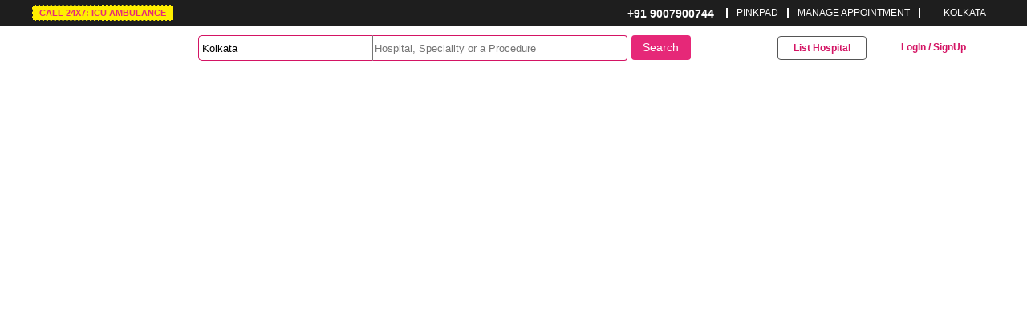

--- FILE ---
content_type: text/html; charset=UTF-8
request_url: https://yugyugjiyo.com/hospital/kolkata/manipal-hospitals-mukundapur/doctors
body_size: 23711
content:
<!DOCTYPE html>
<html xmlns="http://www.w3.org/1999/xhtml"
      xmlns:fb="http://ogp.me/ns/fb#">
	<head>
		<meta charset="utf-8">
		<title>Manipal Hospitals - Mukundapur in Mukundapur, Kolkata - YugYugJiyo</title>
		<meta name="viewport" content="width=device-width, initial-scale=1">
		<meta name="msapplication-TileColor" content="#ffffff">
		<meta name="msapplication-TileImage" content="fav/ms-icon-144x144.png">
		<meta name="theme-color" content="#ffffff">
		<!-- Google G Suite -->
		<meta name="google-site-verification" content="aytn9cgLyjWPhT1OE3MTvJtpdiyZfYLGlcKMxaTzgz8" />
		<!--Bing search-->
		<meta name="msvalidate.01" content="18F38B020512560B7DA007D0F37D2EF1" />

		<!-- Global site tag (gtag.js) - Google Analytics -->
		<script async src="https://www.googletagmanager.com/gtag/js?id=UA-75403283-1"></script>
		<script>
		  window.dataLayer = window.dataLayer || [];
		  function gtag(){dataLayer.push(arguments);}
		  gtag('js', new Date());

		  gtag('config', 'UA-75403283-1');
		  gtag('config', 'AW-957348239');

		</script>
		<!-- Event snippet for Peerless Cardiac Packages conversion page
		In your html page, add the snippet and call gtag_report_conversion when someone clicks on the chosen link or button. -->
		<script>
		function gtag_report_conversion(url) {
		  var callback = function () {
		    if (typeof(url) != 'undefined') {
		      window.location = url;
		    }
		  };
		  gtag('event', 'conversion', {
		      'send_to': 'AW-957348239/8jqZCNLD_YsBEI_zv8gD',
		      'event_callback': callback
		  });
		  return false;
		}
		</script>

		<!-- Google tag (gtag.js) 30-06-2024-->
			<script async src="https://www.googletagmanager.com/gtag/js?id=AW-11304180061">
			</script>
			<script>
			  window.dataLayer = window.dataLayer || [];
			  function gtag(){dataLayer.push(arguments);}
			  gtag('js', new Date());

			  gtag('config', 'AW-11304180061');
			</script>

		<!-- Facebook Pixel Code -->
		<script>
		  !function(f,b,e,v,n,t,s)
		  {if(f.fbq)return;n=f.fbq=function(){n.callMethod?
		  n.callMethod.apply(n,arguments):n.queue.push(arguments)};
		  if(!f._fbq)f._fbq=n;n.push=n;n.loaded=!0;n.version='2.0';
		  n.queue=[];t=b.createElement(e);t.async=!0;
		  t.src=v;s=b.getElementsByTagName(e)[0];
		  s.parentNode.insertBefore(t,s)}(window, document,'script',
		  'https://connect.facebook.net/en_US/fbevents.js');
		  fbq('init', '274114273296256');
		  fbq('track', 'PageView');
		</script>
		<noscript><img height="1" width="1" style="display:none"
		  src="https://www.facebook.com/tr?id=274114273296256&ev=PageView&noscript=1"
		/></noscript>
		<!-- End Facebook Pixel Code -->

		
		<!-- Bootstrap css name change in md5 hash -->
		<!-- <link rel="stylesheet" href="https://yugyugjiyo.com/resources/front/css/ca4c50b905dc21ea17a10549a6f5944f.css"> 
		<link rel="stylesheet" href="https://yugyugjiyo.com/resources/admin/plugins/select2/select2.css">  -->

		<link rel="icon" type="image/png" sizes="192x192"  href="https://yugyugjiyo.com/resources/front/images/favapp/logo_yyj_hdpi.png">
		<link rel="icon" type="image/png" sizes="32x32" href="https://yugyugjiyo.com/resources/front/images/favapp/logo_yyj_hdpi.png">
		<link rel="icon" type="image/png" sizes="96x96" href="https://yugyugjiyo.com/resources/front/images/favapp/logo_yyj_hdpi.png">
		<link rel="icon" type="image/png" sizes="16x16" href="https://yugyugjiyo.com/resources/front/images/favapp/logo_yyj_hdpi.png">
		<!-- <link rel="manifest" href="/manifest.json"> -->

				<!--[if lt IE 9]>
			<script src="https://yugyugjiyo.com/resources/front/js/html5.js"></script>
		<![endif]-->
	
	<!--<link href='http://fonts.googleapis.com/css?family=Open+Sans:400,300,600,700' rel='stylesheet' type='text/css'>
	<link href='http://fonts.googleapis.com/css?family=Lato:400,100italic,100,300,300italic,400italic,700,700italic,900' rel='stylesheet' type='text/css'>-->
	<link rel="Shortcut Icon" type="image/x-icon" href="https://yugyugjiyo.com/resources/front/images/favicon.ico">
	
	<link href="https://yugyugjiyo.com/resources/front/fonts/ProximaNovaAltLight/ProximaNovaAltLight.css" rel="stylesheet" type="text/css">
	<link href="https://yugyugjiyo.com/resources/front/fonts/solitudeWebfont/solitude-webfont.css" rel="stylesheet" type="text/css">

	<link href="https://yugyugjiyo.com/resources/front/css/style.css?qyyj=MjEtMDEtMjYgMDcwNzowMTAxOjAwMDA=" rel="stylesheet" type="text/css" />
	<link href="https://yugyugjiyo.com/resources/front/css/media_query.css?qyyj=MjEtMDEtMjYgMDcwNzowMTAxOjAwMDA=" rel="stylesheet" type="text/css" />

	<!--banner css and js------------------>
	<link href="https://yugyugjiyo.com/resources/front/banner_slider/slideLp.css" rel="stylesheet" type="text/css" />
	
	<!-- Carosel Slider CSS -->
	<link type='text/css' rel='stylesheet' href='https://yugyugjiyo.com/resources/front/carosel_slider/css/liquidcarousel.css' />
	
	<!-- Jquery Ui Css -->
	<link rel="stylesheet" href="https://yugyugjiyo.com/resources/front/css/jquery-ui.css">
	
	<!-- font awesome Css -->
	<link rel="stylesheet" href="https://yugyugjiyo.com/resources/front/css/font-awesome.min.css">
	
	<!-- Slide Nav Css -->
	<link href="https://yugyugjiyo.com/resources/front/rightSideNav/sideNav.css" rel="stylesheet" type="text/css" />
	
	<!-- Sponsored Css -->
	<link href="https://yugyugjiyo.com/resources/front/css/owl.carousel.css" rel="stylesheet" type="text/css" />
	
	<!-- Fancy Box Css -->
	<link rel="stylesheet" type="text/css" href="https://yugyugjiyo.com/resources/front/fancy_box/jquery.fancybox.css?v=2.1.5" media="screen" />
	<link rel="stylesheet" type="text/css" href="https://yugyugjiyo.com/resources/front/fancy_box/jquery.fancybox-buttons.css?v=1.0.5" />
	
	<!-- Custom Scrollbar -->
	<link type="text/css" rel="stylesheet" href="https://yugyugjiyo.com/resources/front/scroll_bar/jquery.custom-scrollbar.css"/>
	
	<!-- Jquery Min Js -->
	<script type="text/javascript" src="https://yugyugjiyo.com/resources/front/js/jquery-2.2.4.js"></script>
	
	<!-- Jquery Ui Js -->
	<script src="https://yugyugjiyo.com/resources/front/js/jquery-ui.js"></script>
	
	<!-- Sponsored Ui Js -->
	<script src="https://yugyugjiyo.com/resources/front/js/owl.carousel.min.js"></script>
	
	<!--carosel slider js---------->
	<!--<script type="text/javascript" src="https://yugyugjiyo.com/resources/front/carosel_slider/js/jquery.min.js"></script> -->
	<script type="text/javascript" src="https://yugyugjiyo.com/resources/front/carosel_slider/js/jquery.liquidcarousel.pack.js"></script>
	<script type="text/javascript" src="https://yugyugjiyo.com/resources/front/carosel_slider/js/liqiud.js"></script>
	
	<!----Right side nav js---------------->
	<!--[if IE 8]>
		<script type="text/javascript" src="https://yugyugjiyo.com/resources/front/rightSideNav/sideNav.js"></script>
	<![endif]-->
	
	<!----Popup box js--------------->
	<!-- Add mousewheel plugin (this is optional) -->
	<script type="text/javascript" src="https://yugyugjiyo.com/resources/front/fancy_box/jquery.mousewheel-3.0.6.pack.js"></script>
	
	<!-- Add fancyBox main JS File -->
	<script type="text/javascript" src="https://yugyugjiyo.com/resources/front/fancy_box/jquery.fancybox.js?v=2.1.5"></script>

	<!-- Add Button helper (this is optional) -->
	<script type="text/javascript" src="https://yugyugjiyo.com/resources/front/fancy_box/jquery.fancybox-buttons.js?v=1.0.5"></script>

	<!-- Add Media helper (this is optional) -->
	<script type="text/javascript" src="https://yugyugjiyo.com/resources/front/fancy_box/jquery.fancybox-media.js?v=1.0.6"></script>

	<script type="text/javascript" src="https://yugyugjiyo.com/resources/front/fancy_box/jiyoFancyBox.js"></script>
	<link rel="stylesheet" type="text/css" href="https://yugyugjiyo.com/resources/front/fancy_box/jiyoPopup.css" />

	<!--search dropdown jquery (edit this js after add Ajax code)------>	
	
	<!--Custom scroll bar css & js-->
	<!--<script src="http://ajax.googleapis.com/ajax/libs/jquery/1.8.3/jquery.min.js"></script>-->
	<script src="https://yugyugjiyo.com/resources/front/scroll_bar/jquery.custom-scrollbar.js"></script>
	
	<!-- scripts for top banner-->
	<script src="https://yugyugjiyo.com/resources/front/banner_slider/slideLp.js" type="text/javascript"></script>
	<script src="https://yugyugjiyo.com/resources/front/banner_slider/highlight.js" type="text/javascript"></script>

	<script src="https://yugyugjiyo.com/resources/front/js/dateFormat.min.js" type="text/javascript"></script>
	
	<script type="text/javascript" src="https://yugyugjiyo.com/resources/front/js/custom.js?qyyj=MjEtMDEtMjYgMDcwNzowMTAxOjAwMDA="></script>
	<script type="text/javascript" src="https://yugyugjiyo.com/resources/front/js/yyj_search.js?qyyj=MjEtMDEtMjYgMDcwNzowMTAxOjAwMDA="></script>

	<script type="text/javascript" src="https://yugyugjiyo.com/resources/front/js/jquery.autocomplete.js"></script>
	<link type="text/css" rel="stylesheet" href="https://yugyugjiyo.com/resources/front/css/jqueryautocomplete.css"/>

	<!-- Hotjar Tracking Code for https://yugyugjiyo.com -->
	<script>
	    (function(h,o,t,j,a,r){
	        h.hj=h.hj||function(){(h.hj.q=h.hj.q||[]).push(arguments)};
	        h._hjSettings={hjid:822068,hjsv:6};
	        a=o.getElementsByTagName('head')[0];
	        r=o.createElement('script');r.async=1;
	        r.src=t+h._hjSettings.hjid+j+h._hjSettings.hjsv;
	        a.appendChild(r);
	    })(window,document,'https://static.hotjar.com/c/hotjar-','.js?sv=');
	</script>
	
</head>

<body>
	<!--side menu -->
	<span class="carelistaddicon" style="display:none;"><img src="https://yugyugjiyo.com/resources/front/images/carelistadd.png" /></span>
	<span class="carelisticon" style="display:none;"><img src="https://yugyugjiyo.com/resources/front/images/carelist.png" /></span>
	<span class="admin_ajax" style="display:none;"></span>
	<span class="site_urrl" style="display:none;"></span>
	<div class="mobilesidemenu">
		<input type="checkbox" id="togglebox" />
		<!-- Modify anything inside the NAV element -->
		
		<nav id="msidemenu">
			<label for="togglebox" id="navtoggler"></label>
			<div id="vertical-scrollbar-demo" class="gray-skin demo">
			   <ul>
					<li><a href="https://yugyugjiyo.com/">Home</a></li>					
					<li><a href="https://yugyugjiyo.com/appointment">Appointment </a></li>
			    	<li><a href="https://yugyugjiyo.com/surgerypackage">Carelist</a></li>
					<li><a href="https://yugyugjiyo.com/pinkpad">PinkPad</a></li>
					<li><a href="https://yugyugjiyo.com/treatments">Treatments</a></li>
					<li><a href="https://yugyugjiyo.com/about">About</a></li>
				</ul>
				<ul class="secondNav">
				    <li><a href="https://yugyugjiyo.com/faqs">FAQs</a></li>
					<li><a href="https://yugyugjiyo.com/terms">Terms</a></li>
					<li><a href="https://yugyugjiyo.com/privacy">Privacy</a></li>
				</ul>
				<ul class="thirdNav">
					<li><a target="_blank" href="https://yugyugjiyo.com/hospitalz">List Hospital</a></li>
					<li><a href="https://yugyugjiyo.com/advertise">Advertise</a></li>
				</ul>
				<div class="sideNavContact">
					<p>Need Help?</p>
					<!-- <span class="sideNavPhone">+91 9007 9007 44</span> -->
					<span class="whatsApps"><a href="https://wa.me/919007900744">+91 9007900744</a></span>
					<span class="sideNavMail"><a href="mailto:care@yugyugjiyo.com">care@yugyugjiyo.com</a></span>
				</div>
				<div class="sideNavFollow">
					<p>Follow us</p>
					<ul>
						<li><a target="_blank" href="https://twitter.com/yugyugjiyo"><img src="https://yugyugjiyo.com/resources/front/images/yyjtr.png" alt="" /></a></li>
						<li><a target="_blank" href="https://www.facebook.com/yugyugjiyo.in"><img src="https://yugyugjiyo.com/resources/front/images/yyjfb.png" alt="" /></a></li>
						<li><a target="_blank" href="https://g.page/yugyugjiyo-com"><img src="https://yugyugjiyo.com/resources/front/images/yyjGpage.png" alt="" /></a></li>
					</ul>
				</div>	
			</div>
		</nav>
		<div class="overlay"><label for="togglebox"></label></div>
		<!--<label class="toggler" id="maintoggler" for="togglebox"></label>-->
	</div>

	<header>
    	<div class="topBar">
        	<div class="wrapper">
                 <div class="topLeft">
				 	
				 		<p>
				 			<a href="tel:+919007900744"><span>Call 24x7: ICU Ambulance</span></a>
				 			<!-- <i aria-hidden="true" class="fa fa-inr"></i>6700 -->
				 			
				 		</p>
				 	</a>
				 </div>    
				<div class="topRight">
					<ul>
						<!--<li class="dwnApp"><a href="#">Download app</a></li> -->
						<li class="whatsApp"><span style="font-size:14px;font-weight: bold;">+91 9007900744</span></li>
						<li><a href="https://yugyugjiyo.com/pinkpad">PINKPAD</a></li>
						<li>
															<a class="fancybox" href="#inline1">MANAGE APPOINTMENT</a>
							
						</li>
						<li>
							<form action="" method="get">
								<a  class="ChoosecityTopbar" href="https://yugyugjiyo.com/" title="Now in Kolkata Only">KOLKATA</a>
							</form>
						</li>
					</ul>
				</div>	
            </div>
        </div><!--topBar end-->
		<div class="headMenu">
		    <div class="wrapper">
				<div class="topHead">
					<div class="logo"><a href="https://yugyugjiyo.com/"><img src="https://yugyugjiyo.com/resources/front/images/yyjlogo.png" alt="YugYugJiyo" title="YugYugJiyo.com - Hospitals for Doctor Consultation, Investigation, Health Check-Up and Surgery in India" /></a></div>
					<input type="hidden" id="searchlocation" value="https://yugyugjiyo.com/ajaxcontroller/searchbylocation" />
					<input type="hidden" id="bsurl" value="https://yugyugjiyo.com/" />
					
					<input type="hidden" id="searchhospital" value="https://yugyugjiyo.com/ajaxcontroller/searchtophospital" />
					<input type="hidden" id="getoldhospital" value="https://yugyugjiyo.com/ajaxcontroller/getoldhospital" />
										    	<div class="search_box_yugyugjiyo">
					    		<div class="search_inner">
					    			<div class="search_group">
					    				<div class="search_city_container header_city_contain">
						    				<img alt="" src="https://yugyugjiyo.com/resources/front/images/searchIcon1.png" />
						    																	<input placeholder="Please enter a location" value="Kolkata" data-city="yes" data-lcn="no" data-vlue="Kolkata" data-ve="kolkata" name="searchcity" type="text" class="search_city_box" autocomplete="off">						    				<div class="search_city_results" style="display: none">
						    					<ul class="city_suggestion suggestbox prevClists">
						    						<li class="tips">tip: search by area in Kolkata</li>
													<li data-value="kolkata" data-text="All of Kolkata" data-category="city">All of Kolkata</li>
													<li class="tips">NOW IN KOLKATA ONLY</li>
												</ul>
												<ul class="sClists" style="display: none;"></ul>				    					
						    				</div>
						    				<img alt="" src="https://yugyugjiyo.com/resources/front/images/downArrw.png" style="padding-top: 13px;"/>
						    			</div>
						    			<div class="search_hospital_container">
						    				<img alt="" src="https://yugyugjiyo.com/resources/front/images/searchIcon2.png" />
						    				<input placeholder="Hospital, Speciality or a Procedure" data-ve="" data-vlue="" data-type="" name="searchHsptl" type="text" class="search_hospital_box" autocomplete="off">
						    				<div class="search_hospital_results" style="display: none">
						    					<ul class="hosp_suggestion suggestbox">
						    						<li class="tips">QUICK SEARCHES</li>
													<li data-slug="cancer_hospitals" data-name="cancer_hospitals" class="hsptllistsLi" data-part="quicksrchHsptl"><img src="https://yugyugjiyo.com/resources/uploads/facility/cancer-hospitals.png" width="16px" height="16px"/>&nbsp;&nbsp;Cancer Hospitals</li><li data-slug="diagnostics" data-name="diagnostics" class="hsptllistsLi" data-part="quicksrchHsptl"><img src="https://yugyugjiyo.com/resources/uploads/facility/diagnostics.png" width="16px" height="16px"/>&nbsp;&nbsp;Diagnostics</li><li data-slug="eye_hospitals" data-name="eye_hospitals" class="hsptllistsLi" data-part="quicksrchHsptl"><img src="https://yugyugjiyo.com/resources/uploads/facility/eye-hospitals.png" width="16px" height="16px"/>&nbsp;&nbsp;Eye Hospitals</li><li data-slug="health_check_up" data-name="health_check_up" class="hsptllistsLi" data-part="quicksrchHsptl"><img src="https://yugyugjiyo.com/resources/uploads/facility/health_check_up.png" width="16px" height="16px"/>&nbsp;&nbsp;Health Check-Up</li><li data-slug="heart_hospitals" data-name="heart_hospitals" class="hsptllistsLi" data-part="quicksrchHsptl"><img src="https://yugyugjiyo.com/resources/uploads/facility/heart-hospitals.png" width="16px" height="16px"/>&nbsp;&nbsp;Heart Hospitals</li><li data-slug="international_care" data-name="international_care" class="hsptllistsLi" data-part="quicksrchHsptl"><img src="https://yugyugjiyo.com/resources/uploads/facility/international-care.png" width="16px" height="16px"/>&nbsp;&nbsp;International Care</li><li data-slug="luxury_caring" data-name="luxury_caring" class="hsptllistsLi" data-part="quicksrchHsptl"><img src="https://yugyugjiyo.com/resources/uploads/facility/luxury-caring.png" width="16px" height="16px"/>&nbsp;&nbsp;Luxury Caring</li><li data-slug="multi_speciality" data-name="multi_speciality" class="hsptllistsLi" data-part="quicksrchHsptl"><img src="https://yugyugjiyo.com/resources/uploads/facility/multi-speciality.png" width="16px" height="16px"/>&nbsp;&nbsp;Multi Speciality</li><li data-slug="nursing_home" data-name="nursing_home" class="hsptllistsLi" data-part="quicksrchHsptl"><img src="https://yugyugjiyo.com/resources/uploads/facility/nursing-home.png" width="16px" height="16px"/>&nbsp;&nbsp;Nursing Home</li><li data-slug="sunday_clinic" data-name="sunday_clinic" class="hsptllistsLi" data-part="quicksrchHsptl"><img src="https://yugyugjiyo.com/resources/uploads/facility/sunday-clinic.png" width="16px" height="16px"/>&nbsp;&nbsp;Sunday Clinic</li>												</ul>
												<ul class="searchHsptlLists" style="display: none; min-width: 296px;"></ul>
												<img alt="" src="https://yugyugjiyo.com/resources/front/images/loader_search.gif" class="searchloader_h"/>
						    				</div>
						    			</div>
					    			</div>
					    			<input type="button" class="searchbtn" value="Search"/>
					    		</div>
					    	</div>
					    						    <div class="topMenu">
							<ul>
															    	<li id="innerPgSearch">
										<a href="https://yugyugjiyo.com/">
											<img src="https://yugyugjiyo.com/resources/front/images/searchIcon3.png" alt="Search hospital, speciality or procedure... " data-pin-nopin="true">
										</a>
						    		</li>
																		<li class="hospt"><a target="_blank" href="https://yugyugjiyo.com/hospitalz">List Hospital</a></li>
									 
										<li class="loginNav"><a class="fancybox" href="#inline1">LogIn / SignUp</a></li>
																		<!--  -->
								<li class="mainMenu"><label for="togglebox"></label></li>
							</ul>
							<div id="inline1" class="jiyoPopupBox">
								<div class="loginPopup">
									<div class="popupCnt">
										<div class="loginPopupLeft">
											<h4>Why Sign Up?</h4>
											<ul>
												<li>To save time filling forms</li>
												<li>To book & manage appointments</li>
												<li>To get-compare-book surgery package </li>
												<li>To create a PinkPad - iHealth records</li>
											</ul>	
										</div>
										<div id="firstLoginBox">
											<div class="popupSocial">
												<!-- <a href=""><img src="https://yugyugjiyo.com/resources/front/fancy_box/googleBt.jpg" alt="YugYugJiyo Google" /></a>
												<a href="https://yugyugjiyo.com/resources/front/fb/fbconfig.php"><img src="https://yugyugjiyo.com/resources/front/fancy_box/facebookBt.jpg" alt="YugYugJiyo Facebook" /></a> -->
											</div> 
											<p>Use Your Email / Mobile number</p>
											<a id="popLoginBt">Log In</a>
											<a id="popSignUpBt">Sign Up</a>
										</div>
										<div id="loginBox">
	
											<div id="backBt" class="topBackLink">
												<a>
													<img src="https://yugyugjiyo.com/resources/front/fancy_box/arr3.png" />
												</a>
												Login With Email or Mobile No.
											</div>
											<input type="hidden" id="clogin" value="https://yugyugjiyo.com/ajaxcontroller/login" />
											<div class="popupInput">
													<input placeholder="Email / Mobile Number " name="" type="text" id="loginname" class="trequired"/>
													<input placeholder="Password" name="" type="password" id="loginpassword" class="trequired"/>							
													<input value="Login" name="" type="button" class="popupInputloginButton"/>
											</div>
											<p><a id="goforgotPswbox">Forgot Password?</a></p>
												
											<!-- <div class="popupInputt">
											<input value="Login with OTP" name="" type="button" class=""/>
											</div> -->					
											<div class="loginerror"></div>
											<div class="popupBottomLink">New to YugYugJiyo? <a id="goSignupbox"> Sign Up</a></div>
										</div>
										<div id="signupBox" class="notranform">
											<div id="backBt1" class="topBackLink">
												<a>
													<img src="https://yugyugjiyo.com/resources/front/fancy_box/arr3.png" />
												</a>
												Sign Up With Email & Mobile No.
											</div>
											<div id="signpop1" >
												<input type="hidden" id="csignup" value="https://yugyugjiyo.com/ajaxcontroller/signup" />
												<div class="popupInput">
													<!-- <form action="" method="get"> -->
														<input placeholder="Name" name="signupname" type="text" class="blocknum" id="signupname" />
														<input placeholder="Email" name="signuppemail" type="text" id="signuppemail"/>
														<!-- <input placeholder="+91" name="apnsd11" type="number" readonly="true" id="apnsd11"/> -->
														<select class="mobilePrefix" style="width: 32%;padding-left: 9px;">
						                        					                                                            <option  value="376">AD +376</option>
		                                                            		                                                            <option  value="971">AE +971</option>
		                                                            		                                                            <option  value="93">AF +93</option>
		                                                            		                                                            <option  value="1268">AG +1268</option>
		                                                            		                                                            <option  value="1264">AI +1264</option>
		                                                            		                                                            <option  value="355">AL +355</option>
		                                                            		                                                            <option  value="374">AM +374</option>
		                                                            		                                                            <option  value="599">AN +599</option>
		                                                            		                                                            <option  value="244">AO +244</option>
		                                                            		                                                            <option  value="54">AR +54</option>
		                                                            		                                                            <option  value="1684">AS +1684</option>
		                                                            		                                                            <option  value="43">AT +43</option>
		                                                            		                                                            <option  value="61">AU +61</option>
		                                                            		                                                            <option  value="297">AW +297</option>
		                                                            		                                                            <option  value="994">AZ +994</option>
		                                                            		                                                            <option  value="387">BA +387</option>
		                                                            		                                                            <option  value="1246">BB +1246</option>
		                                                            		                                                            <option  value="880">BD +880</option>
		                                                            		                                                            <option  value="32">BE +32</option>
		                                                            		                                                            <option  value="226">BF +226</option>
		                                                            		                                                            <option  value="359">BG +359</option>
		                                                            		                                                            <option  value="973">BH +973</option>
		                                                            		                                                            <option  value="257">BI +257</option>
		                                                            		                                                            <option  value="229">BJ +229</option>
		                                                            		                                                            <option  value="1441">BM +1441</option>
		                                                            		                                                            <option  value="673">BN +673</option>
		                                                            		                                                            <option  value="591">BO +591</option>
		                                                            		                                                            <option  value="55">BR +55</option>
		                                                            		                                                            <option  value="1242">BS +1242</option>
		                                                            		                                                            <option  value="975">BT +975</option>
		                                                            		                                                            <option  value="267">BW +267</option>
		                                                            		                                                            <option  value="375">BY +375</option>
		                                                            		                                                            <option  value="501">BZ +501</option>
		                                                            		                                                            <option  value="1">CA +1</option>
		                                                            		                                                            <option  value="672">CC +672</option>
		                                                            		                                                            <option  value="242">CD +242</option>
		                                                            		                                                            <option  value="236">CF +236</option>
		                                                            		                                                            <option  value="242">CG +242</option>
		                                                            		                                                            <option  value="41">CH +41</option>
		                                                            		                                                            <option  value="225">CI +225</option>
		                                                            		                                                            <option  value="682">CK +682</option>
		                                                            		                                                            <option  value="56">CL +56</option>
		                                                            		                                                            <option  value="237">CM +237</option>
		                                                            		                                                            <option  value="86">CN +86</option>
		                                                            		                                                            <option  value="57">CO +57</option>
		                                                            		                                                            <option  value="506">CR +506</option>
		                                                            		                                                            <option  value="53">CU +53</option>
		                                                            		                                                            <option  value="238">CV +238</option>
		                                                            		                                                            <option  value="61">CX +61</option>
		                                                            		                                                            <option  value="357">CY +357</option>
		                                                            		                                                            <option  value="420">CZ +420</option>
		                                                            		                                                            <option  value="49">DE +49</option>
		                                                            		                                                            <option  value="253">DJ +253</option>
		                                                            		                                                            <option  value="45">DK +45</option>
		                                                            		                                                            <option  value="1767">DM +1767</option>
		                                                            		                                                            <option  value="1809">DO +1809</option>
		                                                            		                                                            <option  value="213">DZ +213</option>
		                                                            		                                                            <option  value="593">EC +593</option>
		                                                            		                                                            <option  value="372">EE +372</option>
		                                                            		                                                            <option  value="20">EG +20</option>
		                                                            		                                                            <option  value="212">EH +212</option>
		                                                            		                                                            <option  value="291">ER +291</option>
		                                                            		                                                            <option  value="34">ES +34</option>
		                                                            		                                                            <option  value="251">ET +251</option>
		                                                            		                                                            <option  value="358">FI +358</option>
		                                                            		                                                            <option  value="679">FJ +679</option>
		                                                            		                                                            <option  value="500">FK +500</option>
		                                                            		                                                            <option  value="691">FM +691</option>
		                                                            		                                                            <option  value="298">FO +298</option>
		                                                            		                                                            <option  value="33">FR +33</option>
		                                                            		                                                            <option  value="241">GA +241</option>
		                                                            		                                                            <option  value="44">GB +44</option>
		                                                            		                                                            <option  value="1473">GD +1473</option>
		                                                            		                                                            <option  value="995">GE +995</option>
		                                                            		                                                            <option  value="594">GF +594</option>
		                                                            		                                                            <option  value="233">GH +233</option>
		                                                            		                                                            <option  value="350">GI +350</option>
		                                                            		                                                            <option  value="299">GL +299</option>
		                                                            		                                                            <option  value="220">GM +220</option>
		                                                            		                                                            <option  value="224">GN +224</option>
		                                                            		                                                            <option  value="590">GP +590</option>
		                                                            		                                                            <option  value="240">GQ +240</option>
		                                                            		                                                            <option  value="30">GR +30</option>
		                                                            		                                                            <option  value="502">GT +502</option>
		                                                            		                                                            <option  value="1671">GU +1671</option>
		                                                            		                                                            <option  value="245">GW +245</option>
		                                                            		                                                            <option  value="592">GY +592</option>
		                                                            		                                                            <option  value="852">HK +852</option>
		                                                            		                                                            <option  value="504">HN +504</option>
		                                                            		                                                            <option  value="385">HR +385</option>
		                                                            		                                                            <option  value="509">HT +509</option>
		                                                            		                                                            <option  value="36">HU +36</option>
		                                                            		                                                            <option  value="62">ID +62</option>
		                                                            		                                                            <option  value="353">IE +353</option>
		                                                            		                                                            <option  value="972">IL +972</option>
		                                                            		                                                            <option selected value="91">IN +91</option>
		                                                            		                                                            <option  value="246">IO +246</option>
		                                                            		                                                            <option  value="964">IQ +964</option>
		                                                            		                                                            <option  value="98">IR +98</option>
		                                                            		                                                            <option  value="354">IS +354</option>
		                                                            		                                                            <option  value="39">IT +39</option>
		                                                            		                                                            <option  value="1876">JM +1876</option>
		                                                            		                                                            <option  value="962">JO +962</option>
		                                                            		                                                            <option  value="81">JP +81</option>
		                                                            		                                                            <option  value="254">KE +254</option>
		                                                            		                                                            <option  value="996">KG +996</option>
		                                                            		                                                            <option  value="855">KH +855</option>
		                                                            		                                                            <option  value="686">KI +686</option>
		                                                            		                                                            <option  value="269">KM +269</option>
		                                                            		                                                            <option  value="1869">KN +1869</option>
		                                                            		                                                            <option  value="850">KP +850</option>
		                                                            		                                                            <option  value="82">KR +82</option>
		                                                            		                                                            <option  value="965">KW +965</option>
		                                                            		                                                            <option  value="1345">KY +1345</option>
		                                                            		                                                            <option  value="7">KZ +7</option>
		                                                            		                                                            <option  value="856">LA +856</option>
		                                                            		                                                            <option  value="961">LB +961</option>
		                                                            		                                                            <option  value="1758">LC +1758</option>
		                                                            		                                                            <option  value="423">LI +423</option>
		                                                            		                                                            <option  value="94">LK +94</option>
		                                                            		                                                            <option  value="231">LR +231</option>
		                                                            		                                                            <option  value="266">LS +266</option>
		                                                            		                                                            <option  value="370">LT +370</option>
		                                                            		                                                            <option  value="352">LU +352</option>
		                                                            		                                                            <option  value="371">LV +371</option>
		                                                            		                                                            <option  value="218">LY +218</option>
		                                                            		                                                            <option  value="212">MA +212</option>
		                                                            		                                                            <option  value="377">MC +377</option>
		                                                            		                                                            <option  value="373">MD +373</option>
		                                                            		                                                            <option  value="261">MG +261</option>
		                                                            		                                                            <option  value="692">MH +692</option>
		                                                            		                                                            <option  value="389">MK +389</option>
		                                                            		                                                            <option  value="223">ML +223</option>
		                                                            		                                                            <option  value="95">MM +95</option>
		                                                            		                                                            <option  value="976">MN +976</option>
		                                                            		                                                            <option  value="853">MO +853</option>
		                                                            		                                                            <option  value="1670">MP +1670</option>
		                                                            		                                                            <option  value="596">MQ +596</option>
		                                                            		                                                            <option  value="222">MR +222</option>
		                                                            		                                                            <option  value="1664">MS +1664</option>
		                                                            		                                                            <option  value="356">MT +356</option>
		                                                            		                                                            <option  value="230">MU +230</option>
		                                                            		                                                            <option  value="960">MV +960</option>
		                                                            		                                                            <option  value="265">MW +265</option>
		                                                            		                                                            <option  value="52">MX +52</option>
		                                                            		                                                            <option  value="60">MY +60</option>
		                                                            		                                                            <option  value="258">MZ +258</option>
		                                                            		                                                            <option  value="264">NA +264</option>
		                                                            		                                                            <option  value="687">NC +687</option>
		                                                            		                                                            <option  value="227">NE +227</option>
		                                                            		                                                            <option  value="672">NF +672</option>
		                                                            		                                                            <option  value="234">NG +234</option>
		                                                            		                                                            <option  value="505">NI +505</option>
		                                                            		                                                            <option  value="31">NL +31</option>
		                                                            		                                                            <option  value="47">NO +47</option>
		                                                            		                                                            <option  value="977">NP +977</option>
		                                                            		                                                            <option  value="674">NR +674</option>
		                                                            		                                                            <option  value="683">NU +683</option>
		                                                            		                                                            <option  value="64">NZ +64</option>
		                                                            		                                                            <option  value="968">OM +968</option>
		                                                            		                                                            <option  value="507">PA +507</option>
		                                                            		                                                            <option  value="51">PE +51</option>
		                                                            		                                                            <option  value="689">PF +689</option>
		                                                            		                                                            <option  value="675">PG +675</option>
		                                                            		                                                            <option  value="63">PH +63</option>
		                                                            		                                                            <option  value="92">PK +92</option>
		                                                            		                                                            <option  value="48">PL +48</option>
		                                                            		                                                            <option  value="508">PM +508</option>
		                                                            		                                                            <option  value="1787">PR +1787</option>
		                                                            		                                                            <option  value="970">PS +970</option>
		                                                            		                                                            <option  value="351">PT +351</option>
		                                                            		                                                            <option  value="680">PW +680</option>
		                                                            		                                                            <option  value="595">PY +595</option>
		                                                            		                                                            <option  value="974">QA +974</option>
		                                                            		                                                            <option  value="262">RE +262</option>
		                                                            		                                                            <option  value="40">RO +40</option>
		                                                            		                                                            <option  value="381">RS +381</option>
		                                                            		                                                            <option  value="70">RU +70</option>
		                                                            		                                                            <option  value="250">RW +250</option>
		                                                            		                                                            <option  value="966">SA +966</option>
		                                                            		                                                            <option  value="677">SB +677</option>
		                                                            		                                                            <option  value="248">SC +248</option>
		                                                            		                                                            <option  value="249">SD +249</option>
		                                                            		                                                            <option  value="46">SE +46</option>
		                                                            		                                                            <option  value="65">SG +65</option>
		                                                            		                                                            <option  value="290">SH +290</option>
		                                                            		                                                            <option  value="386">SI +386</option>
		                                                            		                                                            <option  value="47">SJ +47</option>
		                                                            		                                                            <option  value="421">SK +421</option>
		                                                            		                                                            <option  value="232">SL +232</option>
		                                                            		                                                            <option  value="378">SM +378</option>
		                                                            		                                                            <option  value="221">SN +221</option>
		                                                            		                                                            <option  value="252">SO +252</option>
		                                                            		                                                            <option  value="597">SR +597</option>
		                                                            		                                                            <option  value="211">SS +211</option>
		                                                            		                                                            <option  value="239">ST +239</option>
		                                                            		                                                            <option  value="503">SV +503</option>
		                                                            		                                                            <option  value="963">SY +963</option>
		                                                            		                                                            <option  value="268">SZ +268</option>
		                                                            		                                                            <option  value="1649">TC +1649</option>
		                                                            		                                                            <option  value="235">TD +235</option>
		                                                            		                                                            <option  value="228">TG +228</option>
		                                                            		                                                            <option  value="66">TH +66</option>
		                                                            		                                                            <option  value="992">TJ +992</option>
		                                                            		                                                            <option  value="690">TK +690</option>
		                                                            		                                                            <option  value="7370">TM +7370</option>
		                                                            		                                                            <option  value="216">TN +216</option>
		                                                            		                                                            <option  value="676">TO +676</option>
		                                                            		                                                            <option  value="670">TP +670</option>
		                                                            		                                                            <option  value="90">TR +90</option>
		                                                            		                                                            <option  value="1868">TT +1868</option>
		                                                            		                                                            <option  value="688">TV +688</option>
		                                                            		                                                            <option  value="886">TW +886</option>
		                                                            		                                                            <option  value="255">TZ +255</option>
		                                                            		                                                            <option  value="380">UA +380</option>
		                                                            		                                                            <option  value="256">UG +256</option>
		                                                            		                                                            <option  value="1">UM +1</option>
		                                                            		                                                            <option  value="1">US +1</option>
		                                                            		                                                            <option  value="598">UY +598</option>
		                                                            		                                                            <option  value="998">UZ +998</option>
		                                                            		                                                            <option  value="39">VA +39</option>
		                                                            		                                                            <option  value="1784">VC +1784</option>
		                                                            		                                                            <option  value="58">VE +58</option>
		                                                            		                                                            <option  value="1284">VG +1284</option>
		                                                            		                                                            <option  value="1340">VI +1340</option>
		                                                            		                                                            <option  value="84">VN +84</option>
		                                                            		                                                            <option  value="678">VU +678</option>
		                                                            		                                                            <option  value="681">WF +681</option>
		                                                            		                                                            <option  value="684">WS +684</option>
		                                                            		                                                            <option  value="61">XA +61</option>
		                                                            		                                                            <option  value="44">XG +44</option>
		                                                            		                                                            <option  value="44">XJ +44</option>
		                                                            		                                                            <option  value="44">XM +44</option>
		                                                            		                                                            <option  value="44">XU +44</option>
		                                                            		                                                            <option  value="967">YE +967</option>
		                                                            		                                                            <option  value="269">YT +269</option>
		                                                            		                                                            <option  value="38">YU +38</option>
		                                                            		                                                            <option  value="27">ZA +27</option>
		                                                            		                                                            <option  value="260">ZM +260</option>
		                                                            		                                                            <option  value="263">ZW +263</option>
		                                                            						                        		</select>
														<input placeholder="Mobile Number" name="signupmobile" type="text" class="blockchar" id="signupmobile" style="width: 57.3%;margin-left: -5px;" />
														<input placeholder="Password" name="signuppassword" type="password" id="signuppassword" />
														<input value="Sign Up" name="popupInputButton" type="button" class="popupInputButton" />
													<!-- </form> -->
												</div>
											</div>
											<div id="signpop2" style="display: none;">
												<br><br>
												<h5>Enter the verification code which is sent to your mobile. </h5>
												<input type="hidden" id="csignupotp" value="https://yugyugjiyo.com/ajaxcontroller/signupotp" />
												<div class="popupInput" style="padding: 15px 0 0;">
													<!--<form action="" method="get"> -->
														<input placeholder="Enter 6 digit verification code" name="" type="text" id="signtextotp"/>
														<input value="Confirm" name="" type="button" id="signupotp" style="background:none repeat scroll 0 0 #0abeaa;" />
													<!-- </form> -->
												</div>
											</div>
											<div class="condition" style="color: #333;">By clicking Sign Up, you agree to YugYugJiyo.com's <a target="_blank" href="https://yugyugjiyo.com/terms"> Terms of Use</a> and <a target="_blank" href="https://yugyugjiyo.com/privacy"> Privecy Policy.</a></div>
											
											<div class="loginerror"></div>
											<div class="popupBottomLink">Already have a YugYugJiyo account? <a id="goLoginbox"> LogIn</a></div>
										</div>
										<div id="forgotPswBox">
											<div id="backLoginbox" class="topBackLink"><a><img src="https://yugyugjiyo.com/resources/front/fancy_box/arr3.png" /></a>Reset Password</div>
											<input type="hidden" id="creseturl" value="https://yugyugjiyo.com/ajaxcontroller/resetmobile" />
											<div id="pop1">
												<h6>Enter the mobile no. associated with your account, and we'll send you an One Time Password (OTP) to reset your password. </h6>
												<div class="popupInput">
													<form action="" method="get">
														<input placeholder="Mobile No." name="" type="text" id="fgetmobile"/>
														<input value="Send OTP" name="" type="button" id="fgetbtn" style="background:none repeat scroll 0 0 #0abeaa;" />
													</form>
												</div>
											</div>
											<input type="hidden" id="cresetotpchkurl" value="https://yugyugjiyo.com/ajaxcontroller/resetmobileotpcheck" />
											<div id="pop2" style="display:none;">
												<h6>Enter the OTP which is sent to your mobile. </h6>
												<div class="popupInput">
													<form action="" method="get">
														<input placeholder="Enter 6 digit OTP" name="" type="text" id="fgetotp"/>
														<input value="Confirm OTP" name="" type="button" id="fgetbtnotp" style="background:none repeat scroll 0 0 #0abeaa;" />
													</form>
												</div>
											</div>
											<input type="hidden" id="csetnewpass" value="https://yugyugjiyo.com/ajaxcontroller/resetnewpass" />
											<div id="pop3" style="display:none;">
												<h6>Enter the new password.</h6>
												<div class="popupInput">
													<form action="" method="get">
														<input placeholder="New Password" name="" type="password" id="fgetnwpass" style="border-top: 1px solid #dadada;"/>
														<input placeholder="Confirm New Password" name="" type="password" id="fgetconfpass"/>
														<input value="Reset Password" name="" type="button" id="fgetbtnrpass" style="background:none repeat scroll 0 0 #0abeaa;" />
													</form>
												</div>
											</div>
											<div class="forgeterror"></div>	
										</div>
									</div>   
	    						</div>
							</div>
						</div>
					</div>
				</div>
		</div><!--headMenu end-->
		
		
	<script type="text/javascript" src="https://yugyugjiyo.com/resources/front/js/yyj_appointment.js"></script>
<script type="text/javascript" src="https://yugyugjiyo.com/resources/front/js/hospital_js.js"></script>
<link href="https://yugyugjiyo.com/resources/front/css/dropzone.css" rel="stylesheet" type="text/css">
<p style="display: none;" id="burl">https://yugyugjiyo.com/</p>
<div class="hospitalDetailBanner">
		<img src="https://yugyugjiyo.com/resources/uploads/hospital/10047/gallery/manipal-hospitals-mukundapur_banner.jpg" title="" alt="" class="bnImage">
	<div class="bannerOverlay"></div>
	<div class="hospDetTopInfo">
		<div class="wrapper" style="background-color: rgba(0, 0, 0, 0.4); border-radius:8px;">
			<div class="hospInfo">
				<div class="hospName">
					<h2>Manipal Hospitals - Mukundapur</h2>
					<p>Mukundapur, Kolkata</p>
				</div>
								<!-- <div class="hospCapRating" style="background-color:#418200">4.9<span style="color: #fff; font-size: 12px;">/5</span></div> -->
				<h6 style="background-color:#418200">
					4.9					<span style="color: #fff; font-size: 12px;">/5</span>
				</h6>
			</div>
			<!--close div hospOtherInfo on 4/9/24

			<div class="hospOtherInfo">
				<ul class="hospInfoLinks">
											<a class="fancyboxPost" href="#inline1" ><li><img src="https://yugyugjiyo.com/resources/front/images/bookmark.png"/></li></a>
						<a class="fancyboxPost" href="#inline1" ><li><img src="https://yugyugjiyo.com/resources/front/images/admitthere.png"/></li></a>
											<a href="javascript:void(0);" menugo="https://yugyugjiyo.com/hospital/kolkata/manipal-hospitals-mukundapur/reviews" class="clkmnu" title="Write a Review for Manipal Hospitals - Mukundapur"><li class="hospReview"></li></a>


				</ul>
				<ul class="hospOtherRating">-->
					<!-- <li>0<span>Ratings</span></li> -->
			<!--		<li>4<span>Ratings</span></li>
				</ul>
			</div>
			-->
			<span class="dwnPointer">
				<a href="javascript:void(0);" class="clickdown">
					<img src="https://yugyugjiyo.com/resources/front/images/downArrw2.png" alt=" /">
				</a>
			</span>			
		</div><!--hospOtherInfo end-->
	</div><!--wrapper end-->
</div><!--hospitalDetailBanner end-->	
 <!-- <div class="bookhldlInfo">
    <div class="wrapper" style="background-color: #fff04b;">
           <div class="Availhealdeal">
			 <p><span style="font-weight:bold;">0</span> HealDeals Available</p>
			 <h5>on Fixed Surgery-Special Health Check-Diagnostic-Doctor Consultation Packages</h5>
		   </div>
		   <div class="bookhealdeal"><input type="button" class="bookhldl-btn" value="Book Now"></div>
	</div>		
 </div>	  -->
 <script src="https://yugyugjiyo.com/resources/front/search_banner/js/slippry.min.js"></script>
 <link rel="stylesheet" href="https://yugyugjiyo.com/resources/front/search_banner/css/slippry.css" />
 <!-- <div class="searchesultBanner">
	<section class="demo_wrapper">
		<ul id="demo1">
			<li>
        		<a href="javascript:void(0);"><img style="width: 100%;" src="https://yugyugjiyo.com/resources/uploads/healdeal/healdeal1.jpg"/></a>       		
			</li>
			<li>
        		<a href="javascript:void(0);"><img style="width: 100%;" src="https://yugyugjiyo.com/resources/uploads/healdeal/healdeal2.jpg"/></a>       		
			</li>
			<li>
        		<a href="javascript:void(0);"><img style="width: 100%;" src="https://yugyugjiyo.com/resources/uploads/healdeal/healdeal3.jpg"/></a>       		
			</li>
		</ul>
	</section>
</div>
<div style="text-align: center;padding: 11px;"><input type="button" style="width: 20% !important;" class="selectCart-btn" value="View All"></div> -->

<div class="containerloader">
	<center>
	<img src="https://yugyugjiyo.com/resources/front/images/loader.gif" style="margin-top: 10%;">
	</center>
</div>
<div class="content">
	<div class="hospitalDetailPage">
		<div class="hospitalInfos" id="hospital_single_menu">
			<input type="hidden" id="hburl" value="https://yugyugjiyo.com/ajaxcontroller/" />
			<input type="hidden" id="hospitalmenu" value="https://yugyugjiyo.com/ajaxcontroller/hospitalmenu" />
			<input type="hidden" id="singlehospital" value="https://yugyugjiyo.com/hospital/kolkata/manipal-hospitals-mukundapur" />
			<div class="wrapper">
				<ul>
					<!-- <li><a href=""></a></li> -->
					<li><a href="javascript:void(0)" menuurl="overview" menugo="https://yugyugjiyo.com/hospital/kolkata/manipal-hospitals-mukundapur/overview" class="clkmnu ">Overview</a></li>
					<li><a href="javascript:void(0)" menuurl="procedures" menugo="https://yugyugjiyo.com/hospital/kolkata/manipal-hospitals-mukundapur/procedures" class="clkmnu ">Procedures</a></li>
					<li><a href="javascript:void(0)" menuurl="doctors" menugo="https://yugyugjiyo.com/hospital/kolkata/manipal-hospitals-mukundapur/doctors" class="clkmnu hospitalInfosActive">Doctors</a></li>
					<li><a href="javascript:void(0)" menuurl="diagnostics" menugo="https://yugyugjiyo.com/hospital/kolkata/manipal-hospitals-mukundapur/diagnostics" class="clkmnu ">Diagnostics</a></li>	 
					<li><a href="javascript:void(0)" menuurl="healthchecks" menugo="https://yugyugjiyo.com/hospital/kolkata/manipal-hospitals-mukundapur/healthchecks" class="clkmnu ">Health Checks</a></li>
					<li><a href="javascript:void(0)" menuurl="bedsrooms" menugo="https://yugyugjiyo.com/hospital/kolkata/manipal-hospitals-mukundapur/bedsrooms" class="clkmnu ">Rooms</a></li>
		<!--		<li><a href="javascript:void(0)" menuurl="facilities" menugo="https://yugyugjiyo.com/hospital/kolkata/manipal-hospitals-mukundapur/facilities" class="clkmnu ">Facilities</a></li>	-->
					<li><a href="javascript:void(0)" menuurl="gallery" menugo="https://yugyugjiyo.com/hospital/kolkata/manipal-hospitals-mukundapur/gallery" class="clkmnu ">Gallery</a></li>
					<li><a href="javascript:void(0)" menuurl="location" menugo="https://yugyugjiyo.com/hospital/kolkata/manipal-hospitals-mukundapur/location" class="clkmnu ">Location</a></li>				
					<li><a href="javascript:void(0)" menuurl="reviews" menugo="https://yugyugjiyo.com/hospital/kolkata/manipal-hospitals-mukundapur/reviews" class="clkmnu ">Reviews</a></li>
					<li><p style="background-color: #e62878; border-radius:50%;"><a href="tel:+918617736300">Emergency? Call Now</a></p></li>
					
					<!-- <li><a class="fancybox" href="#contacthosp">Contact Hospital</a></li> -->
				</ul>
			</div>	
		</div><!--hospitalInfos end-->
		
		
		<div class="hosptDetailCnt">
			<div class="wrapper">
				<div class="containersection" style="position:relative;">

	

	<script>
	$(function() {
		var demo1 = jQuery("#demo1").slippry({
			transition: 'horizontal',  //'fade', 'horizontal', 'vertical', 'kenburns', false
			useCSS: true,
			speed: 1000,
			pause: 2500,
			auto: true,
			autoHover: true,
			preload: 'visible'
		});    
		$('.stop').click(function () {
			demo1.stopAuto();
		});    
		$('.start').click(function () {
			demo1.startAuto();
		});
		$('.prev').click(function () {
			demo1.goToPrevSlide();
			return false;
		});
		$('.next').click(function () {
			demo1.goToNextSlide();
			return false;
		});
		$('.reset').click(function () {
			demo1.destroySlider();
			return false;
		});
		$('.reload').click(function () {
			demo1.reloadSlider();
			return false;
		});
		$('.init').click(function () {
			demo1 = $("#demo1").slippry();
			return false;
		});
	});
</script>		<div class="hosptDetLeftPannel">
<div class="hosptDoctors">
	<h2>Doctors' List<span> of Manipal Hospitals - Mukundapur</span></h2>
	<div class="drsearchCnt drinnerSearch ">
		<div class="drList">
			<input type="hidden" id="hburl" value="https://yugyugjiyo.com/ajaxcontroller/" />
			<input placeholder="Find a Doctor by Name or Speciality" name="searchHsptl" type="text" id="doctorsearch" class="doctorSpecialityFind" hspid="10047" autocomplete="off"/>											
		</div>
		<div class="searchareabox" style="display:none;"></div>
		<input value="Find" name="searchsubmmit" type="button">								
	</div>
	<div class="overviewDep">
    <p style="color: #e62878; text-align: center;">Call Now: <a href="tel:+918617736300" style="color: #e62878; font-weight: bold; font-size: 20px; text-decoration: underline;">8617736300</a></p>
	</div>
	
	<ul class="doctorParentDiv">
		                    <li>
                        <span class='doctorParentDivHeading'>Cardiology</span>
                        <div class='doctorchildDiv'>
                            <ul>
                                                                                                <li>
                                    <span class='doctorchildliblockL'>
                                        <b>Dr.  Parijat Deb Choudhury</b><br>
                                        MD (General Medicine), DNB(Cardiology)<br><br>
                                        <!-- <input type="button" class="selectDoctor-btn" value="Select"> -->
                                        
                                                <!--this button is fixed instesd of select box to choose clinic type-->
                                                <a class="contfancybox" href="#contacthosp"><input value="Book Appointment" name="" type="button" class="selectDoctor-btn" /></a>
                                    <!--            <select 
                                                    class="selectDoctor-btn clinic_type_block" 
                                                    docid="100018" 
                                                    docname="Dr.  Parijat Deb Choudhury" 
                                                    spcid="530006" 
                                                    spcname="Cardiology"
                                                    postid="10047"
                                                    >
                                                    <option value="">Book Appointment</option>
                                                    <option value='opd_clinic###NA'>OPD Clinic - ₹NA</option>                                                </select>-->
                                                                                    </span>
                                    <span class='doctorchildliblockR'>
                                        <table style="width:100%;">
                                                                                                <tr>
                                                        <td>Monday</td>
                                                        <td class='doctortdcls' style='font-size:12px;'>
                                                            <table>
                                                                <tr>
                                                                    <td>11:00 am</td>
                                                                    <td style='width: 5%;text-align: center;'> - </td>
                                                                    <td>4:00 pm</td>
                                                                </tr>
                                                            </table>
                                                        </td>
                                                        <td>
                                                            OPD Clinic                                                        </td>
                                                    </tr>   
                                                                                                        <tr>
                                                        <td>Tuesday</td>
                                                        <td class='doctortdcls' style='font-size:12px;'>
                                                            <table>
                                                                <tr>
                                                                    <td>11:00 am</td>
                                                                    <td style='width: 5%;text-align: center;'> - </td>
                                                                    <td>4:00 pm</td>
                                                                </tr>
                                                            </table>
                                                        </td>
                                                        <td>
                                                            OPD Clinic                                                        </td>
                                                    </tr>   
                                                                                                        <tr>
                                                        <td>Wednesday</td>
                                                        <td class='doctortdcls' style='font-size:12px;'>
                                                            <table>
                                                                <tr>
                                                                    <td>11:00 am</td>
                                                                    <td style='width: 5%;text-align: center;'> - </td>
                                                                    <td>4:00 pm</td>
                                                                </tr>
                                                            </table>
                                                        </td>
                                                        <td>
                                                            OPD Clinic                                                        </td>
                                                    </tr>   
                                                                                                        <tr>
                                                        <td>Thursday</td>
                                                        <td class='doctortdcls' style='font-size:12px;'>
                                                            <table>
                                                                <tr>
                                                                    <td>11:00 am</td>
                                                                    <td style='width: 5%;text-align: center;'> - </td>
                                                                    <td>4:00 pm</td>
                                                                </tr>
                                                            </table>
                                                        </td>
                                                        <td>
                                                            OPD Clinic                                                        </td>
                                                    </tr>   
                                                                                                        <tr>
                                                        <td>Friday</td>
                                                        <td class='doctortdcls' style='font-size:12px;'>
                                                            <table>
                                                                <tr>
                                                                    <td>11:00 am</td>
                                                                    <td style='width: 5%;text-align: center;'> - </td>
                                                                    <td>4:00 pm</td>
                                                                </tr>
                                                            </table>
                                                        </td>
                                                        <td>
                                                            OPD Clinic                                                        </td>
                                                    </tr>   
                                                                                                        <tr>
                                                        <td>Saturday</td>
                                                        <td class='doctortdcls' style='font-size:12px;'>
                                                            <table>
                                                                <tr>
                                                                    <td>11:00 am</td>
                                                                    <td style='width: 5%;text-align: center;'> - </td>
                                                                    <td>4:00 pm</td>
                                                                </tr>
                                                            </table>
                                                        </td>
                                                        <td>
                                                            OPD Clinic                                                        </td>
                                                    </tr>   
                                                                                            </table>
                                    </span>
                                </li>
                                                                <li>
                                    <span class='doctorchildliblockL'>
                                        <b>Dr.  Soumya  Patra</b><br>
                                        MD, DM (Cardiology), FACC, FESC, FRCP (LONDON), FRCP(GLASGOW), FSCAI, FICC<br><br>
                                        <!-- <input type="button" class="selectDoctor-btn" value="Select"> -->
                                        
                                                <!--this button is fixed instesd of select box to choose clinic type-->
                                                <a class="contfancybox" href="#contacthosp"><input value="Book Appointment" name="" type="button" class="selectDoctor-btn" /></a>
                                    <!--            <select 
                                                    class="selectDoctor-btn clinic_type_block" 
                                                    docid="101931" 
                                                    docname="Dr.  Soumya  Patra" 
                                                    spcid="530006" 
                                                    spcname="Cardiology"
                                                    postid="10047"
                                                    >
                                                    <option value="">Book Appointment</option>
                                                    <option value='opd_clinic###NA'>OPD Clinic - ₹NA</option>                                                </select>-->
                                                                                    </span>
                                    <span class='doctorchildliblockR'>
                                        <table style="width:100%;">
                                                                                                <tr>
                                                        <td>Monday</td>
                                                        <td class='doctortdcls' style='font-size:12px;'>
                                                            <table>
                                                                <tr>
                                                                    <td>12:00 pm</td>
                                                                    <td style='width: 5%;text-align: center;'> - </td>
                                                                    <td>3:00 pm</td>
                                                                </tr>
                                                            </table>
                                                        </td>
                                                        <td>
                                                            OPD Clinic                                                        </td>
                                                    </tr>   
                                                                                                        <tr>
                                                        <td>Tuesday</td>
                                                        <td class='doctortdcls' style='font-size:12px;'>
                                                            <table>
                                                                <tr>
                                                                    <td>12:00 pm</td>
                                                                    <td style='width: 5%;text-align: center;'> - </td>
                                                                    <td>3:00 pm</td>
                                                                </tr>
                                                            </table>
                                                        </td>
                                                        <td>
                                                            OPD Clinic                                                        </td>
                                                    </tr>   
                                                                                                        <tr>
                                                        <td>Wednesday</td>
                                                        <td class='doctortdcls' style='font-size:12px;'>
                                                            <table>
                                                                <tr>
                                                                    <td>12:00 pm</td>
                                                                    <td style='width: 5%;text-align: center;'> - </td>
                                                                    <td>3:00 pm</td>
                                                                </tr>
                                                            </table>
                                                        </td>
                                                        <td>
                                                            OPD Clinic                                                        </td>
                                                    </tr>   
                                                                                                        <tr>
                                                        <td>Thursday</td>
                                                        <td class='doctortdcls' style='font-size:12px;'>
                                                            <table>
                                                                <tr>
                                                                    <td>12:00 pm</td>
                                                                    <td style='width: 5%;text-align: center;'> - </td>
                                                                    <td>3:00 pm</td>
                                                                </tr>
                                                            </table>
                                                        </td>
                                                        <td>
                                                            OPD Clinic                                                        </td>
                                                    </tr>   
                                                                                                        <tr>
                                                        <td>Friday</td>
                                                        <td class='doctortdcls' style='font-size:12px;'>
                                                            <table>
                                                                <tr>
                                                                    <td>12:00 pm</td>
                                                                    <td style='width: 5%;text-align: center;'> - </td>
                                                                    <td>3:00 pm</td>
                                                                </tr>
                                                            </table>
                                                        </td>
                                                        <td>
                                                            OPD Clinic                                                        </td>
                                                    </tr>   
                                                                                                        <tr>
                                                        <td>Saturday</td>
                                                        <td class='doctortdcls' style='font-size:12px;'>
                                                            <table>
                                                                <tr>
                                                                    <td>12:00 pm</td>
                                                                    <td style='width: 5%;text-align: center;'> - </td>
                                                                    <td>3:00 pm</td>
                                                                </tr>
                                                            </table>
                                                        </td>
                                                        <td>
                                                            OPD Clinic                                                        </td>
                                                    </tr>   
                                                                                            </table>
                                    </span>
                                </li>
                                                                <li>
                                    <span class='doctorchildliblockL'>
                                        <b>Dr.  Uttam Kumar Saha</b><br>
                                        MBBS, DCH, MD, DM, FTRI, FACC, FESC<br><br>
                                        <!-- <input type="button" class="selectDoctor-btn" value="Select"> -->
                                        
                                                <!--this button is fixed instesd of select box to choose clinic type-->
                                                <a class="contfancybox" href="#contacthosp"><input value="Book Appointment" name="" type="button" class="selectDoctor-btn" /></a>
                                    <!--            <select 
                                                    class="selectDoctor-btn clinic_type_block" 
                                                    docid="101973" 
                                                    docname="Dr.  Uttam Kumar Saha" 
                                                    spcid="530006" 
                                                    spcname="Cardiology"
                                                    postid="10047"
                                                    >
                                                    <option value="">Book Appointment</option>
                                                    <option value='opd_clinic###NA'>OPD Clinic - ₹NA</option>                                                </select>-->
                                                                                    </span>
                                    <span class='doctorchildliblockR'>
                                        <table style="width:100%;">
                                                                                                <tr>
                                                        <td>Monday</td>
                                                        <td class='doctortdcls' style='font-size:12px;'>
                                                            <table>
                                                                <tr>
                                                                    <td>12:00 pm</td>
                                                                    <td style='width: 5%;text-align: center;'> - </td>
                                                                    <td>3:00 pm</td>
                                                                </tr>
                                                            </table>
                                                        </td>
                                                        <td>
                                                            OPD Clinic                                                        </td>
                                                    </tr>   
                                                                                                        <tr>
                                                        <td>Tuesday</td>
                                                        <td class='doctortdcls' style='font-size:12px;'>
                                                            <table>
                                                                <tr>
                                                                    <td>12:00 pm</td>
                                                                    <td style='width: 5%;text-align: center;'> - </td>
                                                                    <td>3:00 pm</td>
                                                                </tr>
                                                            </table>
                                                        </td>
                                                        <td>
                                                            OPD Clinic                                                        </td>
                                                    </tr>   
                                                                                                        <tr>
                                                        <td>Wednesday</td>
                                                        <td class='doctortdcls' style='font-size:12px;'>
                                                            <table>
                                                                <tr>
                                                                    <td>12:00 pm</td>
                                                                    <td style='width: 5%;text-align: center;'> - </td>
                                                                    <td>3:00 pm</td>
                                                                </tr>
                                                            </table>
                                                        </td>
                                                        <td>
                                                            OPD Clinic                                                        </td>
                                                    </tr>   
                                                                                                        <tr>
                                                        <td>Thursday</td>
                                                        <td class='doctortdcls' style='font-size:12px;'>
                                                            <table>
                                                                <tr>
                                                                    <td>12:00 pm</td>
                                                                    <td style='width: 5%;text-align: center;'> - </td>
                                                                    <td>3:00 pm</td>
                                                                </tr>
                                                            </table>
                                                        </td>
                                                        <td>
                                                            OPD Clinic                                                        </td>
                                                    </tr>   
                                                                                                        <tr>
                                                        <td>Friday</td>
                                                        <td class='doctortdcls' style='font-size:12px;'>
                                                            <table>
                                                                <tr>
                                                                    <td>12:00 pm</td>
                                                                    <td style='width: 5%;text-align: center;'> - </td>
                                                                    <td>3:00 pm</td>
                                                                </tr>
                                                            </table>
                                                        </td>
                                                        <td>
                                                            OPD Clinic                                                        </td>
                                                    </tr>   
                                                                                                        <tr>
                                                        <td>Saturday</td>
                                                        <td class='doctortdcls' style='font-size:12px;'>
                                                            <table>
                                                                <tr>
                                                                    <td>12:00 pm</td>
                                                                    <td style='width: 5%;text-align: center;'> - </td>
                                                                    <td>3:00 pm</td>
                                                                </tr>
                                                            </table>
                                                        </td>
                                                        <td>
                                                            OPD Clinic                                                        </td>
                                                    </tr>   
                                                                                            </table>
                                    </span>
                                </li>
                                                                <li>
                                    <span class='doctorchildliblockL'>
                                        <b>Dr.  Dhritibrata  Das</b><br>
                                        MBBS, DCH, DNB (Pediatrics). Paediatric Cardiologist <br><br>
                                        <!-- <input type="button" class="selectDoctor-btn" value="Select"> -->
                                        
                                                <!--this button is fixed instesd of select box to choose clinic type-->
                                                <a class="contfancybox" href="#contacthosp"><input value="Book Appointment" name="" type="button" class="selectDoctor-btn" /></a>
                                    <!--            <select 
                                                    class="selectDoctor-btn clinic_type_block" 
                                                    docid="101980" 
                                                    docname="Dr.  Dhritibrata  Das" 
                                                    spcid="530006" 
                                                    spcname="Cardiology"
                                                    postid="10047"
                                                    >
                                                    <option value="">Book Appointment</option>
                                                    <option value='opd_clinic###NA'>OPD Clinic - ₹NA</option>                                                </select>-->
                                                                                    </span>
                                    <span class='doctorchildliblockR'>
                                        <table style="width:100%;">
                                                                                                <tr>
                                                        <td>Tuesday</td>
                                                        <td class='doctortdcls' style='font-size:12px;'>
                                                            <table>
                                                                <tr>
                                                                    <td>11:00 am</td>
                                                                    <td style='width: 5%;text-align: center;'> - </td>
                                                                    <td>4:00 pm</td>
                                                                </tr>
                                                            </table>
                                                        </td>
                                                        <td>
                                                            OPD Clinic                                                        </td>
                                                    </tr>   
                                                                                                        <tr>
                                                        <td>Saturday</td>
                                                        <td class='doctortdcls' style='font-size:12px;'>
                                                            <table>
                                                                <tr>
                                                                    <td>11:00 am</td>
                                                                    <td style='width: 5%;text-align: center;'> - </td>
                                                                    <td>3:00 pm</td>
                                                                </tr>
                                                            </table>
                                                        </td>
                                                        <td>
                                                            OPD Clinic                                                        </td>
                                                    </tr>   
                                                                                            </table>
                                    </span>
                                </li>
                                                            </ul>
                        </div>
                    </li>
                                        <li>
                        <span class='doctorParentDivHeading'>Cardiothoracic & Vascular Surgery</span>
                        <div class='doctorchildDiv'>
                            <ul>
                                                                                                <li>
                                    <span class='doctorchildliblockL'>
                                        <b>Dr.  Arijit  Dutta</b><br>
                                        DMRT, MS(Gen. Surgery), DNB (Gen. Surgery), FRCS, DNB (Cardiothoracic & Vascular Surgery)<br><br>
                                        <!-- <input type="button" class="selectDoctor-btn" value="Select"> -->
                                        
                                                <!--this button is fixed instesd of select box to choose clinic type-->
                                                <a class="contfancybox" href="#contacthosp"><input value="Book Appointment" name="" type="button" class="selectDoctor-btn" /></a>
                                    <!--            <select 
                                                    class="selectDoctor-btn clinic_type_block" 
                                                    docid="100195" 
                                                    docname="Dr.  Arijit  Dutta" 
                                                    spcid="530065" 
                                                    spcname="Cardiothoracic & Vascular Surgery"
                                                    postid="10047"
                                                    >
                                                    <option value="">Book Appointment</option>
                                                    <option value='opd_clinic###NA'>OPD Clinic - ₹NA</option>                                                </select>-->
                                                                                    </span>
                                    <span class='doctorchildliblockR'>
                                        <table style="width:100%;">
                                                                                                <tr>
                                                        <td>Monday</td>
                                                        <td class='doctortdcls' style='font-size:12px;'>
                                                            <table>
                                                                <tr>
                                                                    <td>10:00 am</td>
                                                                    <td style='width: 5%;text-align: center;'> - </td>
                                                                    <td>5:00 pm</td>
                                                                </tr>
                                                            </table>
                                                        </td>
                                                        <td>
                                                            OPD Clinic                                                        </td>
                                                    </tr>   
                                                                                                        <tr>
                                                        <td>Tuesday</td>
                                                        <td class='doctortdcls' style='font-size:12px;'>
                                                            <table>
                                                                <tr>
                                                                    <td>10:00 am</td>
                                                                    <td style='width: 5%;text-align: center;'> - </td>
                                                                    <td>5:00 pm</td>
                                                                </tr>
                                                            </table>
                                                        </td>
                                                        <td>
                                                            OPD Clinic                                                        </td>
                                                    </tr>   
                                                                                                        <tr>
                                                        <td>Wednesday</td>
                                                        <td class='doctortdcls' style='font-size:12px;'>
                                                            <table>
                                                                <tr>
                                                                    <td>10:00 am</td>
                                                                    <td style='width: 5%;text-align: center;'> - </td>
                                                                    <td>5:00 pm</td>
                                                                </tr>
                                                            </table>
                                                        </td>
                                                        <td>
                                                            OPD Clinic                                                        </td>
                                                    </tr>   
                                                                                                        <tr>
                                                        <td>Thursday</td>
                                                        <td class='doctortdcls' style='font-size:12px;'>
                                                            <table>
                                                                <tr>
                                                                    <td>10:00 am</td>
                                                                    <td style='width: 5%;text-align: center;'> - </td>
                                                                    <td>5:00 pm</td>
                                                                </tr>
                                                            </table>
                                                        </td>
                                                        <td>
                                                            OPD Clinic                                                        </td>
                                                    </tr>   
                                                                                                        <tr>
                                                        <td>Friday</td>
                                                        <td class='doctortdcls' style='font-size:12px;'>
                                                            <table>
                                                                <tr>
                                                                    <td>10:00 am</td>
                                                                    <td style='width: 5%;text-align: center;'> - </td>
                                                                    <td>5:00 pm</td>
                                                                </tr>
                                                            </table>
                                                        </td>
                                                        <td>
                                                            OPD Clinic                                                        </td>
                                                    </tr>   
                                                                                                        <tr>
                                                        <td>Saturday</td>
                                                        <td class='doctortdcls' style='font-size:12px;'>
                                                            <table>
                                                                <tr>
                                                                    <td>10:00 am</td>
                                                                    <td style='width: 5%;text-align: center;'> - </td>
                                                                    <td>5:00 pm</td>
                                                                </tr>
                                                            </table>
                                                        </td>
                                                        <td>
                                                            OPD Clinic                                                        </td>
                                                    </tr>   
                                                                                            </table>
                                    </span>
                                </li>
                                                                <li>
                                    <span class='doctorchildliblockL'>
                                        <b>Dr.  Sandip   Sardar</b><br>
                                        MS (General Surgery), Mch (CTVS)<br><br>
                                        <!-- <input type="button" class="selectDoctor-btn" value="Select"> -->
                                        
                                                <!--this button is fixed instesd of select box to choose clinic type-->
                                                <a class="contfancybox" href="#contacthosp"><input value="Book Appointment" name="" type="button" class="selectDoctor-btn" /></a>
                                    <!--            <select 
                                                    class="selectDoctor-btn clinic_type_block" 
                                                    docid="101921" 
                                                    docname="Dr.  Sandip   Sardar" 
                                                    spcid="530065" 
                                                    spcname="Cardiothoracic & Vascular Surgery"
                                                    postid="10047"
                                                    >
                                                    <option value="">Book Appointment</option>
                                                                                                    </select>-->
                                                                                    </span>
                                    <span class='doctorchildliblockR'>
                                        <table style="width:100%;">
                                                                                    </table>
                                    </span>
                                </li>
                                                            </ul>
                        </div>
                    </li>
                                        <li>
                        <span class='doctorParentDivHeading'>Clinic of Breast</span>
                        <div class='doctorchildDiv'>
                            <ul>
                                                                                                <li>
                                    <span class='doctorchildliblockL'>
                                        <b>Dr.  Tapti  Sen</b><br>
                                        MBBS, MS (General Surgery)<br><br>
                                        <!-- <input type="button" class="selectDoctor-btn" value="Select"> -->
                                        
                                                <!--this button is fixed instesd of select box to choose clinic type-->
                                                <a class="contfancybox" href="#contacthosp"><input value="Book Appointment" name="" type="button" class="selectDoctor-btn" /></a>
                                    <!--            <select 
                                                    class="selectDoctor-btn clinic_type_block" 
                                                    docid="100244" 
                                                    docname="Dr.  Tapti  Sen" 
                                                    spcid="530005" 
                                                    spcname="Clinic of Breast"
                                                    postid="10047"
                                                    >
                                                    <option value="">Book Appointment</option>
                                                    <option value='opd_clinic###NA'>OPD Clinic - ₹NA</option>                                                </select>-->
                                                                                    </span>
                                    <span class='doctorchildliblockR'>
                                        <table style="width:100%;">
                                                                                                <tr>
                                                        <td>Monday</td>
                                                        <td class='doctortdcls' style='font-size:12px;'>
                                                            <table>
                                                                <tr>
                                                                    <td>11:00 am</td>
                                                                    <td style='width: 5%;text-align: center;'> - </td>
                                                                    <td>3:00 pm</td>
                                                                </tr>
                                                            </table>
                                                        </td>
                                                        <td>
                                                            OPD Clinic                                                        </td>
                                                    </tr>   
                                                                                                        <tr>
                                                        <td>Tuesday</td>
                                                        <td class='doctortdcls' style='font-size:12px;'>
                                                            <table>
                                                                <tr>
                                                                    <td>11:00 am</td>
                                                                    <td style='width: 5%;text-align: center;'> - </td>
                                                                    <td>3:00 pm</td>
                                                                </tr>
                                                            </table>
                                                        </td>
                                                        <td>
                                                            OPD Clinic                                                        </td>
                                                    </tr>   
                                                                                                        <tr>
                                                        <td>Wednesday</td>
                                                        <td class='doctortdcls' style='font-size:12px;'>
                                                            <table>
                                                                <tr>
                                                                    <td>11:00 am</td>
                                                                    <td style='width: 5%;text-align: center;'> - </td>
                                                                    <td>3:00 pm</td>
                                                                </tr>
                                                            </table>
                                                        </td>
                                                        <td>
                                                            OPD Clinic                                                        </td>
                                                    </tr>   
                                                                                                        <tr>
                                                        <td>Thursday</td>
                                                        <td class='doctortdcls' style='font-size:12px;'>
                                                            <table>
                                                                <tr>
                                                                    <td>11:00 am</td>
                                                                    <td style='width: 5%;text-align: center;'> - </td>
                                                                    <td>3:00 pm</td>
                                                                </tr>
                                                            </table>
                                                        </td>
                                                        <td>
                                                            OPD Clinic                                                        </td>
                                                    </tr>   
                                                                                                        <tr>
                                                        <td>Friday</td>
                                                        <td class='doctortdcls' style='font-size:12px;'>
                                                            <table>
                                                                <tr>
                                                                    <td>11:00 am</td>
                                                                    <td style='width: 5%;text-align: center;'> - </td>
                                                                    <td>3:00 pm</td>
                                                                </tr>
                                                            </table>
                                                        </td>
                                                        <td>
                                                            OPD Clinic                                                        </td>
                                                    </tr>   
                                                                                            </table>
                                    </span>
                                </li>
                                                                <li>
                                    <span class='doctorchildliblockL'>
                                        <b>Dr.  Sanjoy  Mondal</b><br>
                                        MS, DNB, MNAMS, MRCS, MCh<br><br>
                                        <!-- <input type="button" class="selectDoctor-btn" value="Select"> -->
                                        
                                                <!--this button is fixed instesd of select box to choose clinic type-->
                                                <a class="contfancybox" href="#contacthosp"><input value="Book Appointment" name="" type="button" class="selectDoctor-btn" /></a>
                                    <!--            <select 
                                                    class="selectDoctor-btn clinic_type_block" 
                                                    docid="101988" 
                                                    docname="Dr.  Sanjoy  Mondal" 
                                                    spcid="530005" 
                                                    spcname="Clinic of Breast"
                                                    postid="10047"
                                                    >
                                                    <option value="">Book Appointment</option>
                                                    <option value='opd_clinic###NA'>OPD Clinic - ₹NA</option>                                                </select>-->
                                                                                    </span>
                                    <span class='doctorchildliblockR'>
                                        <table style="width:100%;">
                                                                                                <tr>
                                                        <td>Monday</td>
                                                        <td class='doctortdcls' style='font-size:12px;'>
                                                            <table>
                                                                <tr>
                                                                    <td>9:00 am</td>
                                                                    <td style='width: 5%;text-align: center;'> - </td>
                                                                    <td>11:00 am</td>
                                                                </tr>
                                                            </table>
                                                        </td>
                                                        <td>
                                                            OPD Clinic                                                        </td>
                                                    </tr>   
                                                                                                        <tr>
                                                        <td>Wednesday</td>
                                                        <td class='doctortdcls' style='font-size:12px;'>
                                                            <table>
                                                                <tr>
                                                                    <td>9:00 am</td>
                                                                    <td style='width: 5%;text-align: center;'> - </td>
                                                                    <td>11:00 am</td>
                                                                </tr>
                                                            </table>
                                                        </td>
                                                        <td>
                                                            OPD Clinic                                                        </td>
                                                    </tr>   
                                                                                                        <tr>
                                                        <td>Friday</td>
                                                        <td class='doctortdcls' style='font-size:12px;'>
                                                            <table>
                                                                <tr>
                                                                    <td>9:00 am</td>
                                                                    <td style='width: 5%;text-align: center;'> - </td>
                                                                    <td>11:00 am</td>
                                                                </tr>
                                                            </table>
                                                        </td>
                                                        <td>
                                                            OPD Clinic                                                        </td>
                                                    </tr>   
                                                                                            </table>
                                    </span>
                                </li>
                                                            </ul>
                        </div>
                    </li>
                                        <li>
                        <span class='doctorParentDivHeading'>Dentistry</span>
                        <div class='doctorchildDiv'>
                            <ul>
                                                                                                <li>
                                    <span class='doctorchildliblockL'>
                                        <b>Dr.  Payel Karmakar Dey</b><br>
                                        BDS, MDS<br><br>
                                        <!-- <input type="button" class="selectDoctor-btn" value="Select"> -->
                                        
                                                <!--this button is fixed instesd of select box to choose clinic type-->
                                                <a class="contfancybox" href="#contacthosp"><input value="Book Appointment" name="" type="button" class="selectDoctor-btn" /></a>
                                    <!--            <select 
                                                    class="selectDoctor-btn clinic_type_block" 
                                                    docid="100317" 
                                                    docname="Dr.  Payel Karmakar Dey" 
                                                    spcid="530011" 
                                                    spcname="Dentistry"
                                                    postid="10047"
                                                    >
                                                    <option value="">Book Appointment</option>
                                                    <option value='opd_clinic###NA'>OPD Clinic - ₹NA</option>                                                </select>-->
                                                                                    </span>
                                    <span class='doctorchildliblockR'>
                                        <table style="width:100%;">
                                                                                                <tr>
                                                        <td>Monday</td>
                                                        <td class='doctortdcls' style='font-size:12px;'>
                                                            <table>
                                                                <tr>
                                                                    <td>2:30 pm</td>
                                                                    <td style='width: 5%;text-align: center;'> - </td>
                                                                    <td>4:30 pm</td>
                                                                </tr>
                                                            </table>
                                                        </td>
                                                        <td>
                                                            OPD Clinic                                                        </td>
                                                    </tr>   
                                                                                                        <tr>
                                                        <td>Wednesday</td>
                                                        <td class='doctortdcls' style='font-size:12px;'>
                                                            <table>
                                                                <tr>
                                                                    <td>2:30 pm</td>
                                                                    <td style='width: 5%;text-align: center;'> - </td>
                                                                    <td>4:30 pm</td>
                                                                </tr>
                                                            </table>
                                                        </td>
                                                        <td>
                                                            OPD Clinic                                                        </td>
                                                    </tr>   
                                                                                                        <tr>
                                                        <td>Thursday</td>
                                                        <td class='doctortdcls' style='font-size:12px;'>
                                                            <table>
                                                                <tr>
                                                                    <td>12:30 pm</td>
                                                                    <td style='width: 5%;text-align: center;'> - </td>
                                                                    <td>5:00 pm</td>
                                                                </tr>
                                                            </table>
                                                        </td>
                                                        <td>
                                                            OPD Clinic                                                        </td>
                                                    </tr>   
                                                                                            </table>
                                    </span>
                                </li>
                                                                <li>
                                    <span class='doctorchildliblockL'>
                                        <b>Dr.  Roshni  Dey</b><br>
                                        BDS, MDS (WBUHS)<br><br>
                                        <!-- <input type="button" class="selectDoctor-btn" value="Select"> -->
                                        
                                                <!--this button is fixed instesd of select box to choose clinic type-->
                                                <a class="contfancybox" href="#contacthosp"><input value="Book Appointment" name="" type="button" class="selectDoctor-btn" /></a>
                                    <!--            <select 
                                                    class="selectDoctor-btn clinic_type_block" 
                                                    docid="101982" 
                                                    docname="Dr.  Roshni  Dey" 
                                                    spcid="530011" 
                                                    spcname="Dentistry"
                                                    postid="10047"
                                                    >
                                                    <option value="">Book Appointment</option>
                                                    <option value='opd_clinic###NA'>OPD Clinic - ₹NA</option>                                                </select>-->
                                                                                    </span>
                                    <span class='doctorchildliblockR'>
                                        <table style="width:100%;">
                                                                                                <tr>
                                                        <td>Tuesday</td>
                                                        <td class='doctortdcls' style='font-size:12px;'>
                                                            <table>
                                                                <tr>
                                                                    <td>2:30 pm</td>
                                                                    <td style='width: 5%;text-align: center;'> - </td>
                                                                    <td>4:30 pm</td>
                                                                </tr>
                                                            </table>
                                                        </td>
                                                        <td>
                                                            OPD Clinic                                                        </td>
                                                    </tr>   
                                                                                            </table>
                                    </span>
                                </li>
                                                                <li>
                                    <span class='doctorchildliblockL'>
                                        <b>Dr.  Saraswat   Ghosh</b><br>
                                        BDS<br><br>
                                        <!-- <input type="button" class="selectDoctor-btn" value="Select"> -->
                                        
                                                <!--this button is fixed instesd of select box to choose clinic type-->
                                                <a class="contfancybox" href="#contacthosp"><input value="Book Appointment" name="" type="button" class="selectDoctor-btn" /></a>
                                    <!--            <select 
                                                    class="selectDoctor-btn clinic_type_block" 
                                                    docid="101983" 
                                                    docname="Dr.  Saraswat   Ghosh" 
                                                    spcid="530011" 
                                                    spcname="Dentistry"
                                                    postid="10047"
                                                    >
                                                    <option value="">Book Appointment</option>
                                                    <option value='opd_clinic###NA'>OPD Clinic - ₹NA</option>                                                </select>-->
                                                                                    </span>
                                    <span class='doctorchildliblockR'>
                                        <table style="width:100%;">
                                                                                                <tr>
                                                        <td>Monday</td>
                                                        <td class='doctortdcls' style='font-size:12px;'>
                                                            <table>
                                                                <tr>
                                                                    <td>10:00 am</td>
                                                                    <td style='width: 5%;text-align: center;'> - </td>
                                                                    <td>5:00 pm</td>
                                                                </tr>
                                                            </table>
                                                        </td>
                                                        <td>
                                                            OPD Clinic                                                        </td>
                                                    </tr>   
                                                                                                        <tr>
                                                        <td>Tuesday</td>
                                                        <td class='doctortdcls' style='font-size:12px;'>
                                                            <table>
                                                                <tr>
                                                                    <td>10:00 am</td>
                                                                    <td style='width: 5%;text-align: center;'> - </td>
                                                                    <td>5:00 pm</td>
                                                                </tr>
                                                            </table>
                                                        </td>
                                                        <td>
                                                            OPD Clinic                                                        </td>
                                                    </tr>   
                                                                                                        <tr>
                                                        <td>Wednesday</td>
                                                        <td class='doctortdcls' style='font-size:12px;'>
                                                            <table>
                                                                <tr>
                                                                    <td>10:00 am</td>
                                                                    <td style='width: 5%;text-align: center;'> - </td>
                                                                    <td>2:00 pm</td>
                                                                </tr>
                                                            </table>
                                                        </td>
                                                        <td>
                                                            OPD Clinic                                                        </td>
                                                    </tr>   
                                                                                                        <tr>
                                                        <td>Thursday</td>
                                                        <td class='doctortdcls' style='font-size:12px;'>
                                                            <table>
                                                                <tr>
                                                                    <td>10:00 am</td>
                                                                    <td style='width: 5%;text-align: center;'> - </td>
                                                                    <td>5:00 pm</td>
                                                                </tr>
                                                            </table>
                                                        </td>
                                                        <td>
                                                            OPD Clinic                                                        </td>
                                                    </tr>   
                                                                                                        <tr>
                                                        <td>Friday</td>
                                                        <td class='doctortdcls' style='font-size:12px;'>
                                                            <table>
                                                                <tr>
                                                                    <td>10:00 am</td>
                                                                    <td style='width: 5%;text-align: center;'> - </td>
                                                                    <td>5:00 pm</td>
                                                                </tr>
                                                            </table>
                                                        </td>
                                                        <td>
                                                            OPD Clinic                                                        </td>
                                                    </tr>   
                                                                                                        <tr>
                                                        <td>Saturday</td>
                                                        <td class='doctortdcls' style='font-size:12px;'>
                                                            <table>
                                                                <tr>
                                                                    <td>10:00 am</td>
                                                                    <td style='width: 5%;text-align: center;'> - </td>
                                                                    <td>5:00 pm</td>
                                                                </tr>
                                                            </table>
                                                        </td>
                                                        <td>
                                                            OPD Clinic                                                        </td>
                                                    </tr>   
                                                                                            </table>
                                    </span>
                                </li>
                                                            </ul>
                        </div>
                    </li>
                                        <li>
                        <span class='doctorParentDivHeading'>Dermatology</span>
                        <div class='doctorchildDiv'>
                            <ul>
                                                                                                <li>
                                    <span class='doctorchildliblockL'>
                                        <b>Dr.  Barnali  Choudhury</b><br>
                                        MD<br><br>
                                        <!-- <input type="button" class="selectDoctor-btn" value="Select"> -->
                                        
                                                <!--this button is fixed instesd of select box to choose clinic type-->
                                                <a class="contfancybox" href="#contacthosp"><input value="Book Appointment" name="" type="button" class="selectDoctor-btn" /></a>
                                    <!--            <select 
                                                    class="selectDoctor-btn clinic_type_block" 
                                                    docid="101863" 
                                                    docname="Dr.  Barnali  Choudhury" 
                                                    spcid="530012" 
                                                    spcname="Dermatology"
                                                    postid="10047"
                                                    >
                                                    <option value="">Book Appointment</option>
                                                    <option value='opd_clinic###NA'>OPD Clinic - ₹NA</option>                                                </select>-->
                                                                                    </span>
                                    <span class='doctorchildliblockR'>
                                        <table style="width:100%;">
                                                                                                <tr>
                                                        <td>Monday</td>
                                                        <td class='doctortdcls' style='font-size:12px;'>
                                                            <table>
                                                                <tr>
                                                                    <td>10:00 am</td>
                                                                    <td style='width: 5%;text-align: center;'> - </td>
                                                                    <td>11:00 am</td>
                                                                </tr>
                                                            </table>
                                                        </td>
                                                        <td>
                                                            OPD Clinic                                                        </td>
                                                    </tr>   
                                                                                                        <tr>
                                                        <td>Tuesday</td>
                                                        <td class='doctortdcls' style='font-size:12px;'>
                                                            <table>
                                                                <tr>
                                                                    <td>10:00 am</td>
                                                                    <td style='width: 5%;text-align: center;'> - </td>
                                                                    <td>11:00 am</td>
                                                                </tr>
                                                            </table>
                                                        </td>
                                                        <td>
                                                            OPD Clinic                                                        </td>
                                                    </tr>   
                                                                                                        <tr>
                                                        <td>Wednesday</td>
                                                        <td class='doctortdcls' style='font-size:12px;'>
                                                            <table>
                                                                <tr>
                                                                    <td>10:00 am</td>
                                                                    <td style='width: 5%;text-align: center;'> - </td>
                                                                    <td>11:00 am</td>
                                                                </tr>
                                                            </table>
                                                        </td>
                                                        <td>
                                                            OPD Clinic                                                        </td>
                                                    </tr>   
                                                                                                        <tr>
                                                        <td>Thursday</td>
                                                        <td class='doctortdcls' style='font-size:12px;'>
                                                            <table>
                                                                <tr>
                                                                    <td>10:00 am</td>
                                                                    <td style='width: 5%;text-align: center;'> - </td>
                                                                    <td>11:00 am</td>
                                                                </tr>
                                                            </table>
                                                        </td>
                                                        <td>
                                                            OPD Clinic                                                        </td>
                                                    </tr>   
                                                                                                        <tr>
                                                        <td>Friday</td>
                                                        <td class='doctortdcls' style='font-size:12px;'>
                                                            <table>
                                                                <tr>
                                                                    <td>10:00 am</td>
                                                                    <td style='width: 5%;text-align: center;'> - </td>
                                                                    <td>11:00 am</td>
                                                                </tr>
                                                            </table>
                                                        </td>
                                                        <td>
                                                            OPD Clinic                                                        </td>
                                                    </tr>   
                                                                                                        <tr>
                                                        <td>Saturday</td>
                                                        <td class='doctortdcls' style='font-size:12px;'>
                                                            <table>
                                                                <tr>
                                                                    <td>10:00 am</td>
                                                                    <td style='width: 5%;text-align: center;'> - </td>
                                                                    <td>11:00 am</td>
                                                                </tr>
                                                            </table>
                                                        </td>
                                                        <td>
                                                            OPD Clinic                                                        </td>
                                                    </tr>   
                                                                                            </table>
                                    </span>
                                </li>
                                                            </ul>
                        </div>
                    </li>
                                        <li>
                        <span class='doctorParentDivHeading'>Endocrinology</span>
                        <div class='doctorchildDiv'>
                            <ul>
                                                                                                <li>
                                    <span class='doctorchildliblockL'>
                                        <b>Dr.  Hridish Narayan Chakravarty</b><br>
                                        MD, DM (Endocrinology)<br><br>
                                        <!-- <input type="button" class="selectDoctor-btn" value="Select"> -->
                                        
                                                <!--this button is fixed instesd of select box to choose clinic type-->
                                                <a class="contfancybox" href="#contacthosp"><input value="Book Appointment" name="" type="button" class="selectDoctor-btn" /></a>
                                    <!--            <select 
                                                    class="selectDoctor-btn clinic_type_block" 
                                                    docid="100456" 
                                                    docname="Dr.  Hridish Narayan Chakravarty" 
                                                    spcid="530016" 
                                                    spcname="Endocrinology"
                                                    postid="10047"
                                                    >
                                                    <option value="">Book Appointment</option>
                                                    <option value='opd_clinic###NA'>OPD Clinic - ₹NA</option>                                                </select>-->
                                                                                    </span>
                                    <span class='doctorchildliblockR'>
                                        <table style="width:100%;">
                                                                                                <tr>
                                                        <td>Tuesday</td>
                                                        <td class='doctortdcls' style='font-size:12px;'>
                                                            <table>
                                                                <tr>
                                                                    <td>4:00 pm</td>
                                                                    <td style='width: 5%;text-align: center;'> - </td>
                                                                    <td>5:00 pm</td>
                                                                </tr>
                                                            </table>
                                                        </td>
                                                        <td>
                                                            OPD Clinic                                                        </td>
                                                    </tr>   
                                                                                                        <tr>
                                                        <td>Thursday</td>
                                                        <td class='doctortdcls' style='font-size:12px;'>
                                                            <table>
                                                                <tr>
                                                                    <td>4:00 pm</td>
                                                                    <td style='width: 5%;text-align: center;'> - </td>
                                                                    <td>5:00 pm</td>
                                                                </tr>
                                                            </table>
                                                        </td>
                                                        <td>
                                                            OPD Clinic                                                        </td>
                                                    </tr>   
                                                                                            </table>
                                    </span>
                                </li>
                                                                <li>
                                    <span class='doctorchildliblockL'>
                                        <b>Dr.  Umakanta  Mahapatra</b><br>
                                        DCH, MD, DM<br><br>
                                        <!-- <input type="button" class="selectDoctor-btn" value="Select"> -->
                                        
                                                <!--this button is fixed instesd of select box to choose clinic type-->
                                                <a class="contfancybox" href="#contacthosp"><input value="Book Appointment" name="" type="button" class="selectDoctor-btn" /></a>
                                    <!--            <select 
                                                    class="selectDoctor-btn clinic_type_block" 
                                                    docid="101984" 
                                                    docname="Dr.  Umakanta  Mahapatra" 
                                                    spcid="530016" 
                                                    spcname="Endocrinology"
                                                    postid="10047"
                                                    >
                                                    <option value="">Book Appointment</option>
                                                    <option value='opd_clinic###NA'>OPD Clinic - ₹NA</option>                                                </select>-->
                                                                                    </span>
                                    <span class='doctorchildliblockR'>
                                        <table style="width:100%;">
                                                                                                <tr>
                                                        <td>Wednesday</td>
                                                        <td class='doctortdcls' style='font-size:12px;'>
                                                            <table>
                                                                <tr>
                                                                    <td>5:00 pm</td>
                                                                    <td style='width: 5%;text-align: center;'> - </td>
                                                                    <td>6:00 pm</td>
                                                                </tr>
                                                            </table>
                                                        </td>
                                                        <td>
                                                            OPD Clinic                                                        </td>
                                                    </tr>   
                                                                                                        <tr>
                                                        <td>Thursday</td>
                                                        <td class='doctortdcls' style='font-size:12px;'>
                                                            <table>
                                                                <tr>
                                                                    <td>5:00 pm</td>
                                                                    <td style='width: 5%;text-align: center;'> - </td>
                                                                    <td>6:00 pm</td>
                                                                </tr>
                                                            </table>
                                                        </td>
                                                        <td>
                                                            OPD Clinic                                                        </td>
                                                    </tr>   
                                                                                                        <tr>
                                                        <td>Friday</td>
                                                        <td class='doctortdcls' style='font-size:12px;'>
                                                            <table>
                                                                <tr>
                                                                    <td>5:00 pm</td>
                                                                    <td style='width: 5%;text-align: center;'> - </td>
                                                                    <td>6:00 pm</td>
                                                                </tr>
                                                            </table>
                                                        </td>
                                                        <td>
                                                            OPD Clinic                                                        </td>
                                                    </tr>   
                                                                                                        <tr>
                                                        <td>Saturday</td>
                                                        <td class='doctortdcls' style='font-size:12px;'>
                                                            <table>
                                                                <tr>
                                                                    <td>5:00 pm</td>
                                                                    <td style='width: 5%;text-align: center;'> - </td>
                                                                    <td>6:00 pm</td>
                                                                </tr>
                                                            </table>
                                                        </td>
                                                        <td>
                                                            OPD Clinic                                                        </td>
                                                    </tr>   
                                                                                            </table>
                                    </span>
                                </li>
                                                                <li>
                                    <span class='doctorchildliblockL'>
                                        <b>Dr.  Rishad  Ahmed</b><br>
                                        MD, Fellowship in Diabetes, Diploma  in Diabetes<br><br>
                                        <!-- <input type="button" class="selectDoctor-btn" value="Select"> -->
                                        
                                                <!--this button is fixed instesd of select box to choose clinic type-->
                                                <a class="contfancybox" href="#contacthosp"><input value="Book Appointment" name="" type="button" class="selectDoctor-btn" /></a>
                                    <!--            <select 
                                                    class="selectDoctor-btn clinic_type_block" 
                                                    docid="101985" 
                                                    docname="Dr.  Rishad  Ahmed" 
                                                    spcid="530016" 
                                                    spcname="Endocrinology"
                                                    postid="10047"
                                                    >
                                                    <option value="">Book Appointment</option>
                                                    <option value='opd_clinic###NA'>OPD Clinic - ₹NA</option>                                                </select>-->
                                                                                    </span>
                                    <span class='doctorchildliblockR'>
                                        <table style="width:100%;">
                                                                                                <tr>
                                                        <td>Monday</td>
                                                        <td class='doctortdcls' style='font-size:12px;'>
                                                            <table>
                                                                <tr>
                                                                    <td>1:00 pm</td>
                                                                    <td style='width: 5%;text-align: center;'> - </td>
                                                                    <td>3:00 pm</td>
                                                                </tr>
                                                            </table>
                                                        </td>
                                                        <td>
                                                            OPD Clinic                                                        </td>
                                                    </tr>   
                                                                                                        <tr>
                                                        <td>Tuesday</td>
                                                        <td class='doctortdcls' style='font-size:12px;'>
                                                            <table>
                                                                <tr>
                                                                    <td>1:00 pm</td>
                                                                    <td style='width: 5%;text-align: center;'> - </td>
                                                                    <td>3:00 pm</td>
                                                                </tr>
                                                            </table>
                                                        </td>
                                                        <td>
                                                            OPD Clinic                                                        </td>
                                                    </tr>   
                                                                                                        <tr>
                                                        <td>Wednesday</td>
                                                        <td class='doctortdcls' style='font-size:12px;'>
                                                            <table>
                                                                <tr>
                                                                    <td>1:00 pm</td>
                                                                    <td style='width: 5%;text-align: center;'> - </td>
                                                                    <td>3:00 pm</td>
                                                                </tr>
                                                            </table>
                                                        </td>
                                                        <td>
                                                            OPD Clinic                                                        </td>
                                                    </tr>   
                                                                                                        <tr>
                                                        <td>Thursday</td>
                                                        <td class='doctortdcls' style='font-size:12px;'>
                                                            <table>
                                                                <tr>
                                                                    <td>1:00 pm</td>
                                                                    <td style='width: 5%;text-align: center;'> - </td>
                                                                    <td>3:00 pm</td>
                                                                </tr>
                                                            </table>
                                                        </td>
                                                        <td>
                                                            OPD Clinic                                                        </td>
                                                    </tr>   
                                                                                                        <tr>
                                                        <td>Friday</td>
                                                        <td class='doctortdcls' style='font-size:12px;'>
                                                            <table>
                                                                <tr>
                                                                    <td>1:00 pm</td>
                                                                    <td style='width: 5%;text-align: center;'> - </td>
                                                                    <td>3:00 pm</td>
                                                                </tr>
                                                            </table>
                                                        </td>
                                                        <td>
                                                            OPD Clinic                                                        </td>
                                                    </tr>   
                                                                                                        <tr>
                                                        <td>Saturday</td>
                                                        <td class='doctortdcls' style='font-size:12px;'>
                                                            <table>
                                                                <tr>
                                                                    <td>1:00 pm</td>
                                                                    <td style='width: 5%;text-align: center;'> - </td>
                                                                    <td>3:00 pm</td>
                                                                </tr>
                                                            </table>
                                                        </td>
                                                        <td>
                                                            OPD Clinic                                                        </td>
                                                    </tr>   
                                                                                            </table>
                                    </span>
                                </li>
                                                            </ul>
                        </div>
                    </li>
                                        <li>
                        <span class='doctorParentDivHeading'>ENT</span>
                        <div class='doctorchildDiv'>
                            <ul>
                                                                                                <li>
                                    <span class='doctorchildliblockL'>
                                        <b>Dr.  Amitava Roy Chowdhury</b><br>
                                        MBBS, DLO, DND, DLORCS (London)<br><br>
                                        <!-- <input type="button" class="selectDoctor-btn" value="Select"> -->
                                        
                                                <!--this button is fixed instesd of select box to choose clinic type-->
                                                <a class="contfancybox" href="#contacthosp"><input value="Book Appointment" name="" type="button" class="selectDoctor-btn" /></a>
                                    <!--            <select 
                                                    class="selectDoctor-btn clinic_type_block" 
                                                    docid="100483" 
                                                    docname="Dr.  Amitava Roy Chowdhury" 
                                                    spcid="530015" 
                                                    spcname="ENT"
                                                    postid="10047"
                                                    >
                                                    <option value="">Book Appointment</option>
                                                    <option value='opd_clinic###NA'>OPD Clinic - ₹NA</option>                                                </select>-->
                                                                                    </span>
                                    <span class='doctorchildliblockR'>
                                        <table style="width:100%;">
                                                                                                <tr>
                                                        <td>Tuesday</td>
                                                        <td class='doctortdcls' style='font-size:12px;'>
                                                            <table>
                                                                <tr>
                                                                    <td>4:00 pm</td>
                                                                    <td style='width: 5%;text-align: center;'> - </td>
                                                                    <td>5:00 pm</td>
                                                                </tr>
                                                            </table>
                                                        </td>
                                                        <td>
                                                            OPD Clinic                                                        </td>
                                                    </tr>   
                                                                                            </table>
                                    </span>
                                </li>
                                                                <li>
                                    <span class='doctorchildliblockL'>
                                        <b>Dr.  Dhrubo  Roy</b><br>
                                        DLO, DNG, MNAMSENT<br><br>
                                        <!-- <input type="button" class="selectDoctor-btn" value="Select"> -->
                                        
                                                <!--this button is fixed instesd of select box to choose clinic type-->
                                                <a class="contfancybox" href="#contacthosp"><input value="Book Appointment" name="" type="button" class="selectDoctor-btn" /></a>
                                    <!--            <select 
                                                    class="selectDoctor-btn clinic_type_block" 
                                                    docid="101513" 
                                                    docname="Dr.  Dhrubo  Roy" 
                                                    spcid="530015" 
                                                    spcname="ENT"
                                                    postid="10047"
                                                    >
                                                    <option value="">Book Appointment</option>
                                                    <option value='opd_clinic###NA'>OPD Clinic - ₹NA</option>                                                </select>-->
                                                                                    </span>
                                    <span class='doctorchildliblockR'>
                                        <table style="width:100%;">
                                                                                                <tr>
                                                        <td>Monday</td>
                                                        <td class='doctortdcls' style='font-size:12px;'>
                                                            <table>
                                                                <tr>
                                                                    <td>11:00 am</td>
                                                                    <td style='width: 5%;text-align: center;'> - </td>
                                                                    <td>4:00 pm</td>
                                                                </tr>
                                                            </table>
                                                        </td>
                                                        <td>
                                                            OPD Clinic                                                        </td>
                                                    </tr>   
                                                                                                        <tr>
                                                        <td>Tuesday</td>
                                                        <td class='doctortdcls' style='font-size:12px;'>
                                                            <table>
                                                                <tr>
                                                                    <td>11:00 am</td>
                                                                    <td style='width: 5%;text-align: center;'> - </td>
                                                                    <td>4:00 pm</td>
                                                                </tr>
                                                            </table>
                                                        </td>
                                                        <td>
                                                            OPD Clinic                                                        </td>
                                                    </tr>   
                                                                                                        <tr>
                                                        <td>Wednesday</td>
                                                        <td class='doctortdcls' style='font-size:12px;'>
                                                            <table>
                                                                <tr>
                                                                    <td>11:00 am</td>
                                                                    <td style='width: 5%;text-align: center;'> - </td>
                                                                    <td>4:00 pm</td>
                                                                </tr>
                                                            </table>
                                                        </td>
                                                        <td>
                                                            OPD Clinic                                                        </td>
                                                    </tr>   
                                                                                                        <tr>
                                                        <td>Thursday</td>
                                                        <td class='doctortdcls' style='font-size:12px;'>
                                                            <table>
                                                                <tr>
                                                                    <td>11:00 am</td>
                                                                    <td style='width: 5%;text-align: center;'> - </td>
                                                                    <td>4:00 pm</td>
                                                                </tr>
                                                            </table>
                                                        </td>
                                                        <td>
                                                            OPD Clinic                                                        </td>
                                                    </tr>   
                                                                                                        <tr>
                                                        <td>Friday</td>
                                                        <td class='doctortdcls' style='font-size:12px;'>
                                                            <table>
                                                                <tr>
                                                                    <td>11:00 am</td>
                                                                    <td style='width: 5%;text-align: center;'> - </td>
                                                                    <td>4:00 pm</td>
                                                                </tr>
                                                            </table>
                                                        </td>
                                                        <td>
                                                            OPD Clinic                                                        </td>
                                                    </tr>   
                                                                                                        <tr>
                                                        <td>Saturday</td>
                                                        <td class='doctortdcls' style='font-size:12px;'>
                                                            <table>
                                                                <tr>
                                                                    <td>11:00 am</td>
                                                                    <td style='width: 5%;text-align: center;'> - </td>
                                                                    <td>4:00 pm</td>
                                                                </tr>
                                                            </table>
                                                        </td>
                                                        <td>
                                                            OPD Clinic                                                        </td>
                                                    </tr>   
                                                                                            </table>
                                    </span>
                                </li>
                                                            </ul>
                        </div>
                    </li>
                                        <li>
                        <span class='doctorParentDivHeading'>Gastroenterology & Hepatology</span>
                        <div class='doctorchildDiv'>
                            <ul>
                                                                                                <li>
                                    <span class='doctorchildliblockL'>
                                        <b>Dr.  Gautam  Das</b><br>
                                        MD, DM (PGI Chandigarh)<br><br>
                                        <!-- <input type="button" class="selectDoctor-btn" value="Select"> -->
                                        
                                                <!--this button is fixed instesd of select box to choose clinic type-->
                                                <a class="contfancybox" href="#contacthosp"><input value="Book Appointment" name="" type="button" class="selectDoctor-btn" /></a>
                                    <!--            <select 
                                                    class="selectDoctor-btn clinic_type_block" 
                                                    docid="101990" 
                                                    docname="Dr.  Gautam  Das" 
                                                    spcid="530074" 
                                                    spcname="Gastroenterology & Hepatology"
                                                    postid="10047"
                                                    >
                                                    <option value="">Book Appointment</option>
                                                    <option value='opd_clinic###NA'>OPD Clinic - ₹NA</option>                                                </select>-->
                                                                                    </span>
                                    <span class='doctorchildliblockR'>
                                        <table style="width:100%;">
                                                                                                <tr>
                                                        <td>Tuesday</td>
                                                        <td class='doctortdcls' style='font-size:12px;'>
                                                            <table>
                                                                <tr>
                                                                    <td>11:00 am</td>
                                                                    <td style='width: 5%;text-align: center;'> - </td>
                                                                    <td>12:00 pm</td>
                                                                </tr>
                                                            </table>
                                                        </td>
                                                        <td>
                                                            OPD Clinic                                                        </td>
                                                    </tr>   
                                                                                                        <tr>
                                                        <td>Thursday</td>
                                                        <td class='doctortdcls' style='font-size:12px;'>
                                                            <table>
                                                                <tr>
                                                                    <td>11:00 am</td>
                                                                    <td style='width: 5%;text-align: center;'> - </td>
                                                                    <td>12:00 pm</td>
                                                                </tr>
                                                            </table>
                                                        </td>
                                                        <td>
                                                            OPD Clinic                                                        </td>
                                                    </tr>   
                                                                                            </table>
                                    </span>
                                </li>
                                                                <li>
                                    <span class='doctorchildliblockL'>
                                        <b>Dr.  Sanjoy  Basu</b><br>
                                        FRCP(EDIN), MRCP(LONDON), PG GASTRO(UK), JAG (UK) ACCREDITED G.I ENDOSCOPIST<br><br>
                                        <!-- <input type="button" class="selectDoctor-btn" value="Select"> -->
                                        
                                                <!--this button is fixed instesd of select box to choose clinic type-->
                                                <a class="contfancybox" href="#contacthosp"><input value="Book Appointment" name="" type="button" class="selectDoctor-btn" /></a>
                                    <!--            <select 
                                                    class="selectDoctor-btn clinic_type_block" 
                                                    docid="102089" 
                                                    docname="Dr.  Sanjoy  Basu" 
                                                    spcid="530074" 
                                                    spcname="Gastroenterology & Hepatology"
                                                    postid="10047"
                                                    >
                                                    <option value="">Book Appointment</option>
                                                                                                    </select>-->
                                                                                    </span>
                                    <span class='doctorchildliblockR'>
                                        <table style="width:100%;">
                                                                                    </table>
                                    </span>
                                </li>
                                                            </ul>
                        </div>
                    </li>
                                        <li>
                        <span class='doctorParentDivHeading'>Gastrosurgery</span>
                        <div class='doctorchildDiv'>
                            <ul>
                                                                                                <li>
                                    <span class='doctorchildliblockL'>
                                        <b>Dr.  Sanjoy  Mondal</b><br>
                                        MS, DNB, MNAMS, MRCS, MCh<br><br>
                                        <!-- <input type="button" class="selectDoctor-btn" value="Select"> -->
                                        
                                                <!--this button is fixed instesd of select box to choose clinic type-->
                                                <a class="contfancybox" href="#contacthosp"><input value="Book Appointment" name="" type="button" class="selectDoctor-btn" /></a>
                                    <!--            <select 
                                                    class="selectDoctor-btn clinic_type_block" 
                                                    docid="101988" 
                                                    docname="Dr.  Sanjoy  Mondal" 
                                                    spcid="530128" 
                                                    spcname="Gastrosurgery"
                                                    postid="10047"
                                                    >
                                                    <option value="">Book Appointment</option>
                                                                                                    </select>-->
                                                                                    </span>
                                    <span class='doctorchildliblockR'>
                                        <table style="width:100%;">
                                                                                    </table>
                                    </span>
                                </li>
                                                                <li>
                                    <span class='doctorchildliblockL'>
                                        <b>Dr.  Sumanta  Ray</b><br>
                                        MS, MRCS, MCLS, SMAS, FIAGES<br><br>
                                        <!-- <input type="button" class="selectDoctor-btn" value="Select"> -->
                                        
                                                <!--this button is fixed instesd of select box to choose clinic type-->
                                                <a class="contfancybox" href="#contacthosp"><input value="Book Appointment" name="" type="button" class="selectDoctor-btn" /></a>
                                    <!--            <select 
                                                    class="selectDoctor-btn clinic_type_block" 
                                                    docid="101989" 
                                                    docname="Dr.  Sumanta  Ray" 
                                                    spcid="530128" 
                                                    spcname="Gastrosurgery"
                                                    postid="10047"
                                                    >
                                                    <option value="">Book Appointment</option>
                                                    <option value='opd_clinic###NA'>OPD Clinic - ₹NA</option>                                                </select>-->
                                                                                    </span>
                                    <span class='doctorchildliblockR'>
                                        <table style="width:100%;">
                                                                                                <tr>
                                                        <td>Monday</td>
                                                        <td class='doctortdcls' style='font-size:12px;'>
                                                            <table>
                                                                <tr>
                                                                    <td>1:30 pm</td>
                                                                    <td style='width: 5%;text-align: center;'> - </td>
                                                                    <td>4:00 pm</td>
                                                                </tr>
                                                            </table>
                                                        </td>
                                                        <td>
                                                            OPD Clinic                                                        </td>
                                                    </tr>   
                                                                                                        <tr>
                                                        <td>Tuesday</td>
                                                        <td class='doctortdcls' style='font-size:12px;'>
                                                            <table>
                                                                <tr>
                                                                    <td>1:30 pm</td>
                                                                    <td style='width: 5%;text-align: center;'> - </td>
                                                                    <td>4:00 pm</td>
                                                                </tr>
                                                            </table>
                                                        </td>
                                                        <td>
                                                            OPD Clinic                                                        </td>
                                                    </tr>   
                                                                                                        <tr>
                                                        <td>Wednesday</td>
                                                        <td class='doctortdcls' style='font-size:12px;'>
                                                            <table>
                                                                <tr>
                                                                    <td>1:30 pm</td>
                                                                    <td style='width: 5%;text-align: center;'> - </td>
                                                                    <td>4:00 pm</td>
                                                                </tr>
                                                            </table>
                                                        </td>
                                                        <td>
                                                            OPD Clinic                                                        </td>
                                                    </tr>   
                                                                                                        <tr>
                                                        <td>Thursday</td>
                                                        <td class='doctortdcls' style='font-size:12px;'>
                                                            <table>
                                                                <tr>
                                                                    <td>1:30 pm</td>
                                                                    <td style='width: 5%;text-align: center;'> - </td>
                                                                    <td>4:00 pm</td>
                                                                </tr>
                                                            </table>
                                                        </td>
                                                        <td>
                                                            OPD Clinic                                                        </td>
                                                    </tr>   
                                                                                                        <tr>
                                                        <td>Friday</td>
                                                        <td class='doctortdcls' style='font-size:12px;'>
                                                            <table>
                                                                <tr>
                                                                    <td>1:30 pm</td>
                                                                    <td style='width: 5%;text-align: center;'> - </td>
                                                                    <td>4:00 pm</td>
                                                                </tr>
                                                            </table>
                                                        </td>
                                                        <td>
                                                            OPD Clinic                                                        </td>
                                                    </tr>   
                                                                                                        <tr>
                                                        <td>Saturday</td>
                                                        <td class='doctortdcls' style='font-size:12px;'>
                                                            <table>
                                                                <tr>
                                                                    <td>1:30 pm</td>
                                                                    <td style='width: 5%;text-align: center;'> - </td>
                                                                    <td>4:00 pm</td>
                                                                </tr>
                                                            </table>
                                                        </td>
                                                        <td>
                                                            OPD Clinic                                                        </td>
                                                    </tr>   
                                                                                            </table>
                                    </span>
                                </li>
                                                            </ul>
                        </div>
                    </li>
                                        <li>
                        <span class='doctorParentDivHeading'>General & Laparoscopic Surgery</span>
                        <div class='doctorchildDiv'>
                            <ul>
                                                                                                <li>
                                    <span class='doctorchildliblockL'>
                                        <b>Dr.  Sanjoy  Mondal</b><br>
                                        MS, DNB, MNAMS, MRCS, MCh<br><br>
                                        <!-- <input type="button" class="selectDoctor-btn" value="Select"> -->
                                        
                                                <!--this button is fixed instesd of select box to choose clinic type-->
                                                <a class="contfancybox" href="#contacthosp"><input value="Book Appointment" name="" type="button" class="selectDoctor-btn" /></a>
                                    <!--            <select 
                                                    class="selectDoctor-btn clinic_type_block" 
                                                    docid="101988" 
                                                    docname="Dr.  Sanjoy  Mondal" 
                                                    spcid="530076" 
                                                    spcname="General & Laparoscopic Surgery"
                                                    postid="10047"
                                                    >
                                                    <option value="">Book Appointment</option>
                                                    <option value='opd_clinic###NA'>OPD Clinic - ₹NA</option>                                                </select>-->
                                                                                    </span>
                                    <span class='doctorchildliblockR'>
                                        <table style="width:100%;">
                                                                                                <tr>
                                                        <td>Monday</td>
                                                        <td class='doctortdcls' style='font-size:12px;'>
                                                            <table>
                                                                <tr>
                                                                    <td>9:00 am</td>
                                                                    <td style='width: 5%;text-align: center;'> - </td>
                                                                    <td>11:00 am</td>
                                                                </tr>
                                                            </table>
                                                        </td>
                                                        <td>
                                                            OPD Clinic                                                        </td>
                                                    </tr>   
                                                                                                        <tr>
                                                        <td>Wednesday</td>
                                                        <td class='doctortdcls' style='font-size:12px;'>
                                                            <table>
                                                                <tr>
                                                                    <td>9:00 am</td>
                                                                    <td style='width: 5%;text-align: center;'> - </td>
                                                                    <td>11:00 am</td>
                                                                </tr>
                                                            </table>
                                                        </td>
                                                        <td>
                                                            OPD Clinic                                                        </td>
                                                    </tr>   
                                                                                                        <tr>
                                                        <td>Friday</td>
                                                        <td class='doctortdcls' style='font-size:12px;'>
                                                            <table>
                                                                <tr>
                                                                    <td>9:00 am</td>
                                                                    <td style='width: 5%;text-align: center;'> - </td>
                                                                    <td>11:00 am</td>
                                                                </tr>
                                                            </table>
                                                        </td>
                                                        <td>
                                                            OPD Clinic                                                        </td>
                                                    </tr>   
                                                                                            </table>
                                    </span>
                                </li>
                                                                <li>
                                    <span class='doctorchildliblockL'>
                                        <b>Dr.  Sumanta  Ray</b><br>
                                        MS, MRCS, MCLS, SMAS, FIAGES<br><br>
                                        <!-- <input type="button" class="selectDoctor-btn" value="Select"> -->
                                        
                                                <!--this button is fixed instesd of select box to choose clinic type-->
                                                <a class="contfancybox" href="#contacthosp"><input value="Book Appointment" name="" type="button" class="selectDoctor-btn" /></a>
                                    <!--            <select 
                                                    class="selectDoctor-btn clinic_type_block" 
                                                    docid="101989" 
                                                    docname="Dr.  Sumanta  Ray" 
                                                    spcid="530076" 
                                                    spcname="General & Laparoscopic Surgery"
                                                    postid="10047"
                                                    >
                                                    <option value="">Book Appointment</option>
                                                    <option value='opd_clinic###NA'>OPD Clinic - ₹NA</option>                                                </select>-->
                                                                                    </span>
                                    <span class='doctorchildliblockR'>
                                        <table style="width:100%;">
                                                                                                <tr>
                                                        <td>Monday</td>
                                                        <td class='doctortdcls' style='font-size:12px;'>
                                                            <table>
                                                                <tr>
                                                                    <td>1:30 pm</td>
                                                                    <td style='width: 5%;text-align: center;'> - </td>
                                                                    <td>4:00 pm</td>
                                                                </tr>
                                                            </table>
                                                        </td>
                                                        <td>
                                                            OPD Clinic                                                        </td>
                                                    </tr>   
                                                                                                        <tr>
                                                        <td>Tuesday</td>
                                                        <td class='doctortdcls' style='font-size:12px;'>
                                                            <table>
                                                                <tr>
                                                                    <td>1:30 pm</td>
                                                                    <td style='width: 5%;text-align: center;'> - </td>
                                                                    <td>4:00 pm</td>
                                                                </tr>
                                                            </table>
                                                        </td>
                                                        <td>
                                                            OPD Clinic                                                        </td>
                                                    </tr>   
                                                                                                        <tr>
                                                        <td>Wednesday</td>
                                                        <td class='doctortdcls' style='font-size:12px;'>
                                                            <table>
                                                                <tr>
                                                                    <td>1:30 pm</td>
                                                                    <td style='width: 5%;text-align: center;'> - </td>
                                                                    <td>4:00 pm</td>
                                                                </tr>
                                                            </table>
                                                        </td>
                                                        <td>
                                                            OPD Clinic                                                        </td>
                                                    </tr>   
                                                                                                        <tr>
                                                        <td>Thursday</td>
                                                        <td class='doctortdcls' style='font-size:12px;'>
                                                            <table>
                                                                <tr>
                                                                    <td>1:30 pm</td>
                                                                    <td style='width: 5%;text-align: center;'> - </td>
                                                                    <td>4:00 pm</td>
                                                                </tr>
                                                            </table>
                                                        </td>
                                                        <td>
                                                            OPD Clinic                                                        </td>
                                                    </tr>   
                                                                                                        <tr>
                                                        <td>Friday</td>
                                                        <td class='doctortdcls' style='font-size:12px;'>
                                                            <table>
                                                                <tr>
                                                                    <td>1:30 pm</td>
                                                                    <td style='width: 5%;text-align: center;'> - </td>
                                                                    <td>4:00 pm</td>
                                                                </tr>
                                                            </table>
                                                        </td>
                                                        <td>
                                                            OPD Clinic                                                        </td>
                                                    </tr>   
                                                                                                        <tr>
                                                        <td>Saturday</td>
                                                        <td class='doctortdcls' style='font-size:12px;'>
                                                            <table>
                                                                <tr>
                                                                    <td>1:30 pm</td>
                                                                    <td style='width: 5%;text-align: center;'> - </td>
                                                                    <td>4:00 pm</td>
                                                                </tr>
                                                            </table>
                                                        </td>
                                                        <td>
                                                            OPD Clinic                                                        </td>
                                                    </tr>   
                                                                                            </table>
                                    </span>
                                </li>
                                                            </ul>
                        </div>
                    </li>
                                        <li>
                        <span class='doctorParentDivHeading'>General Medicine</span>
                        <div class='doctorchildDiv'>
                            <ul>
                                                                                                <li>
                                    <span class='doctorchildliblockL'>
                                        <b>Dr.  Amitabha  Saha</b><br>
                                        MD, MRCP(UK), EDICM<br><br>
                                        <!-- <input type="button" class="selectDoctor-btn" value="Select"> -->
                                        
                                                <!--this button is fixed instesd of select box to choose clinic type-->
                                                <a class="contfancybox" href="#contacthosp"><input value="Book Appointment" name="" type="button" class="selectDoctor-btn" /></a>
                                    <!--            <select 
                                                    class="selectDoctor-btn clinic_type_block" 
                                                    docid="100093" 
                                                    docname="Dr.  Amitabha  Saha" 
                                                    spcid="530020" 
                                                    spcname="General Medicine"
                                                    postid="10047"
                                                    >
                                                    <option value="">Book Appointment</option>
                                                                                                    </select>-->
                                                                                    </span>
                                    <span class='doctorchildliblockR'>
                                        <table style="width:100%;">
                                                                                    </table>
                                    </span>
                                </li>
                                                                <li>
                                    <span class='doctorchildliblockL'>
                                        <b>Dr.  Avijit  Bhattacharya</b><br>
                                        MD<br><br>
                                        <!-- <input type="button" class="selectDoctor-btn" value="Select"> -->
                                        
                                                <!--this button is fixed instesd of select box to choose clinic type-->
                                                <a class="contfancybox" href="#contacthosp"><input value="Book Appointment" name="" type="button" class="selectDoctor-btn" /></a>
                                    <!--            <select 
                                                    class="selectDoctor-btn clinic_type_block" 
                                                    docid="100252" 
                                                    docname="Dr.  Avijit  Bhattacharya" 
                                                    spcid="530020" 
                                                    spcname="General Medicine"
                                                    postid="10047"
                                                    >
                                                    <option value="">Book Appointment</option>
                                                    <option value='opd_clinic###NA'>OPD Clinic - ₹NA</option>                                                </select>-->
                                                                                    </span>
                                    <span class='doctorchildliblockR'>
                                        <table style="width:100%;">
                                                                                                <tr>
                                                        <td>Monday</td>
                                                        <td class='doctortdcls' style='font-size:12px;'>
                                                            <table>
                                                                <tr>
                                                                    <td>1:00 pm</td>
                                                                    <td style='width: 5%;text-align: center;'> - </td>
                                                                    <td>3:00 pm</td>
                                                                </tr>
                                                            </table>
                                                        </td>
                                                        <td>
                                                            OPD Clinic                                                        </td>
                                                    </tr>   
                                                                                            </table>
                                    </span>
                                </li>
                                                                <li>
                                    <span class='doctorchildliblockL'>
                                        <b>Dr.  Chinmoy Kumar Maity</b><br>
                                        DTM & H, MD (Gen. Med), MRCP (UK), FRCP (Glasgow) <br><br>
                                        <!-- <input type="button" class="selectDoctor-btn" value="Select"> -->
                                        
                                                <!--this button is fixed instesd of select box to choose clinic type-->
                                                <a class="contfancybox" href="#contacthosp"><input value="Book Appointment" name="" type="button" class="selectDoctor-btn" /></a>
                                    <!--            <select 
                                                    class="selectDoctor-btn clinic_type_block" 
                                                    docid="101947" 
                                                    docname="Dr.  Chinmoy Kumar Maity" 
                                                    spcid="530020" 
                                                    spcname="General Medicine"
                                                    postid="10047"
                                                    >
                                                    <option value="">Book Appointment</option>
                                                    <option value='opd_clinic###NA'>OPD Clinic - ₹NA</option>                                                </select>-->
                                                                                    </span>
                                    <span class='doctorchildliblockR'>
                                        <table style="width:100%;">
                                                                                                <tr>
                                                        <td>Tuesday</td>
                                                        <td class='doctortdcls' style='font-size:12px;'>
                                                            <table>
                                                                <tr>
                                                                    <td>4:00 pm</td>
                                                                    <td style='width: 5%;text-align: center;'> - </td>
                                                                    <td>5:00 pm</td>
                                                                </tr>
                                                            </table>
                                                        </td>
                                                        <td>
                                                            OPD Clinic                                                        </td>
                                                    </tr>   
                                                                                                        <tr>
                                                        <td>Thursday</td>
                                                        <td class='doctortdcls' style='font-size:12px;'>
                                                            <table>
                                                                <tr>
                                                                    <td>4:00 pm</td>
                                                                    <td style='width: 5%;text-align: center;'> - </td>
                                                                    <td>5:00 pm</td>
                                                                </tr>
                                                            </table>
                                                        </td>
                                                        <td>
                                                            OPD Clinic                                                        </td>
                                                    </tr>   
                                                                                            </table>
                                    </span>
                                </li>
                                                                <li>
                                    <span class='doctorchildliblockL'>
                                        <b>Dr.  Mainak  Malhotra</b><br>
                                        MD<br><br>
                                        <!-- <input type="button" class="selectDoctor-btn" value="Select"> -->
                                        
                                                <!--this button is fixed instesd of select box to choose clinic type-->
                                                <a class="contfancybox" href="#contacthosp"><input value="Book Appointment" name="" type="button" class="selectDoctor-btn" /></a>
                                    <!--            <select 
                                                    class="selectDoctor-btn clinic_type_block" 
                                                    docid="101991" 
                                                    docname="Dr.  Mainak  Malhotra" 
                                                    spcid="530020" 
                                                    spcname="General Medicine"
                                                    postid="10047"
                                                    >
                                                    <option value="">Book Appointment</option>
                                                    <option value='opd_clinic###NA'>OPD Clinic - ₹NA</option>                                                </select>-->
                                                                                    </span>
                                    <span class='doctorchildliblockR'>
                                        <table style="width:100%;">
                                                                                                <tr>
                                                        <td>Monday</td>
                                                        <td class='doctortdcls' style='font-size:12px;'>
                                                            <table>
                                                                <tr>
                                                                    <td>11:30 am</td>
                                                                    <td style='width: 5%;text-align: center;'> - </td>
                                                                    <td>1:30 pm</td>
                                                                </tr>
                                                            </table>
                                                        </td>
                                                        <td>
                                                            OPD Clinic                                                        </td>
                                                    </tr>   
                                                                                                        <tr>
                                                        <td>Tuesday</td>
                                                        <td class='doctortdcls' style='font-size:12px;'>
                                                            <table>
                                                                <tr>
                                                                    <td>11:30 am</td>
                                                                    <td style='width: 5%;text-align: center;'> - </td>
                                                                    <td>1:30 pm</td>
                                                                </tr>
                                                            </table>
                                                        </td>
                                                        <td>
                                                            OPD Clinic                                                        </td>
                                                    </tr>   
                                                                                                        <tr>
                                                        <td>Wednesday</td>
                                                        <td class='doctortdcls' style='font-size:12px;'>
                                                            <table>
                                                                <tr>
                                                                    <td>11:30 am</td>
                                                                    <td style='width: 5%;text-align: center;'> - </td>
                                                                    <td>1:30 pm</td>
                                                                </tr>
                                                            </table>
                                                        </td>
                                                        <td>
                                                            OPD Clinic                                                        </td>
                                                    </tr>   
                                                                                                        <tr>
                                                        <td>Thursday</td>
                                                        <td class='doctortdcls' style='font-size:12px;'>
                                                            <table>
                                                                <tr>
                                                                    <td>11:30 am</td>
                                                                    <td style='width: 5%;text-align: center;'> - </td>
                                                                    <td>1:30 pm</td>
                                                                </tr>
                                                            </table>
                                                        </td>
                                                        <td>
                                                            OPD Clinic                                                        </td>
                                                    </tr>   
                                                                                                        <tr>
                                                        <td>Friday</td>
                                                        <td class='doctortdcls' style='font-size:12px;'>
                                                            <table>
                                                                <tr>
                                                                    <td>11:30 am</td>
                                                                    <td style='width: 5%;text-align: center;'> - </td>
                                                                    <td>1:30 pm</td>
                                                                </tr>
                                                            </table>
                                                        </td>
                                                        <td>
                                                            OPD Clinic                                                        </td>
                                                    </tr>   
                                                                                                        <tr>
                                                        <td>Saturday</td>
                                                        <td class='doctortdcls' style='font-size:12px;'>
                                                            <table>
                                                                <tr>
                                                                    <td>11:30 am</td>
                                                                    <td style='width: 5%;text-align: center;'> - </td>
                                                                    <td>1:30 pm</td>
                                                                </tr>
                                                            </table>
                                                        </td>
                                                        <td>
                                                            OPD Clinic                                                        </td>
                                                    </tr>   
                                                                                            </table>
                                    </span>
                                </li>
                                                            </ul>
                        </div>
                    </li>
                                        <li>
                        <span class='doctorParentDivHeading'>Gynaecology & Obstetrics</span>
                        <div class='doctorchildDiv'>
                            <ul>
                                                                                                <li>
                                    <span class='doctorchildliblockL'>
                                        <b>Dr.  Biswajyoti  Guha</b><br>
                                        MD, MRCOG(U.K.), DFFP(U.K.), FICOG<br><br>
                                        <!-- <input type="button" class="selectDoctor-btn" value="Select"> -->
                                        
                                                <!--this button is fixed instesd of select box to choose clinic type-->
                                                <a class="contfancybox" href="#contacthosp"><input value="Book Appointment" name="" type="button" class="selectDoctor-btn" /></a>
                                    <!--            <select 
                                                    class="selectDoctor-btn clinic_type_block" 
                                                    docid="100069" 
                                                    docname="Dr.  Biswajyoti  Guha" 
                                                    spcid="530077" 
                                                    spcname="Gynaecology & Obstetrics"
                                                    postid="10047"
                                                    >
                                                    <option value="">Book Appointment</option>
                                                    <option value='opd_clinic###NA'>OPD Clinic - ₹NA</option>                                                </select>-->
                                                                                    </span>
                                    <span class='doctorchildliblockR'>
                                        <table style="width:100%;">
                                                                                                <tr>
                                                        <td>Monday</td>
                                                        <td class='doctortdcls' style='font-size:12px;'>
                                                            <table>
                                                                <tr>
                                                                    <td>9:00 am</td>
                                                                    <td style='width: 5%;text-align: center;'> - </td>
                                                                    <td>11:00 am</td>
                                                                </tr>
                                                            </table>
                                                        </td>
                                                        <td>
                                                            OPD Clinic                                                        </td>
                                                    </tr>   
                                                                                                        <tr>
                                                        <td>Tuesday</td>
                                                        <td class='doctortdcls' style='font-size:12px;'>
                                                            <table>
                                                                <tr>
                                                                    <td>9:00 am</td>
                                                                    <td style='width: 5%;text-align: center;'> - </td>
                                                                    <td>11:00 am</td>
                                                                </tr>
                                                            </table>
                                                        </td>
                                                        <td>
                                                            OPD Clinic                                                        </td>
                                                    </tr>   
                                                                                                        <tr>
                                                        <td>Wednesday</td>
                                                        <td class='doctortdcls' style='font-size:12px;'>
                                                            <table>
                                                                <tr>
                                                                    <td>9:00 am</td>
                                                                    <td style='width: 5%;text-align: center;'> - </td>
                                                                    <td>11:00 am</td>
                                                                </tr>
                                                            </table>
                                                        </td>
                                                        <td>
                                                            OPD Clinic                                                        </td>
                                                    </tr>   
                                                                                                        <tr>
                                                        <td>Thursday</td>
                                                        <td class='doctortdcls' style='font-size:12px;'>
                                                            <table>
                                                                <tr>
                                                                    <td>9:00 am</td>
                                                                    <td style='width: 5%;text-align: center;'> - </td>
                                                                    <td>11:00 am</td>
                                                                </tr>
                                                            </table>
                                                        </td>
                                                        <td>
                                                            OPD Clinic                                                        </td>
                                                    </tr>   
                                                                                                        <tr>
                                                        <td>Friday</td>
                                                        <td class='doctortdcls' style='font-size:12px;'>
                                                            <table>
                                                                <tr>
                                                                    <td>9:00 am</td>
                                                                    <td style='width: 5%;text-align: center;'> - </td>
                                                                    <td>11:00 am</td>
                                                                </tr>
                                                            </table>
                                                        </td>
                                                        <td>
                                                            OPD Clinic                                                        </td>
                                                    </tr>   
                                                                                                        <tr>
                                                        <td>Saturday</td>
                                                        <td class='doctortdcls' style='font-size:12px;'>
                                                            <table>
                                                                <tr>
                                                                    <td>9:00 am</td>
                                                                    <td style='width: 5%;text-align: center;'> - </td>
                                                                    <td>11:00 am</td>
                                                                </tr>
                                                            </table>
                                                        </td>
                                                        <td>
                                                            OPD Clinic                                                        </td>
                                                    </tr>   
                                                                                            </table>
                                    </span>
                                </li>
                                                                <li>
                                    <span class='doctorchildliblockL'>
                                        <b>Dr.  Chandrima  Dasgupta</b><br>
                                        FRCOG (London), CCT, DFFP<br><br>
                                        <!-- <input type="button" class="selectDoctor-btn" value="Select"> -->
                                        
                                                <!--this button is fixed instesd of select box to choose clinic type-->
                                                <a class="contfancybox" href="#contacthosp"><input value="Book Appointment" name="" type="button" class="selectDoctor-btn" /></a>
                                    <!--            <select 
                                                    class="selectDoctor-btn clinic_type_block" 
                                                    docid="100259" 
                                                    docname="Dr.  Chandrima  Dasgupta" 
                                                    spcid="530077" 
                                                    spcname="Gynaecology & Obstetrics"
                                                    postid="10047"
                                                    >
                                                    <option value="">Book Appointment</option>
                                                    <option value='opd_clinic###NA'>OPD Clinic - ₹NA</option>                                                </select>-->
                                                                                    </span>
                                    <span class='doctorchildliblockR'>
                                        <table style="width:100%;">
                                                                                                <tr>
                                                        <td>Tuesday</td>
                                                        <td class='doctortdcls' style='font-size:12px;'>
                                                            <table>
                                                                <tr>
                                                                    <td>2:00 pm</td>
                                                                    <td style='width: 5%;text-align: center;'> - </td>
                                                                    <td>3:00 pm</td>
                                                                </tr>
                                                            </table>
                                                        </td>
                                                        <td>
                                                            OPD Clinic                                                        </td>
                                                    </tr>   
                                                                                            </table>
                                    </span>
                                </li>
                                                                <li>
                                    <span class='doctorchildliblockL'>
                                        <b>Dr.  Shilpita  Banerjee</b><br>
                                        MBBS, MS (Obs & Gynae), Fellowship in Obstetric Ultrasound (Mediscan), FNB (High-risk Pregnancy & Perinatology)<br><br>
                                        <!-- <input type="button" class="selectDoctor-btn" value="Select"> -->
                                        
                                                <!--this button is fixed instesd of select box to choose clinic type-->
                                                <a class="contfancybox" href="#contacthosp"><input value="Book Appointment" name="" type="button" class="selectDoctor-btn" /></a>
                                    <!--            <select 
                                                    class="selectDoctor-btn clinic_type_block" 
                                                    docid="100268" 
                                                    docname="Dr.  Shilpita  Banerjee" 
                                                    spcid="530077" 
                                                    spcname="Gynaecology & Obstetrics"
                                                    postid="10047"
                                                    >
                                                    <option value="">Book Appointment</option>
                                                    <option value='opd_clinic###NA'>OPD Clinic - ₹NA</option>                                                </select>-->
                                                                                    </span>
                                    <span class='doctorchildliblockR'>
                                        <table style="width:100%;">
                                                                                                <tr>
                                                        <td>Monday</td>
                                                        <td class='doctortdcls' style='font-size:12px;'>
                                                            <table>
                                                                <tr>
                                                                    <td>8:30 am</td>
                                                                    <td style='width: 5%;text-align: center;'> - </td>
                                                                    <td>9:30 am</td>
                                                                </tr>
                                                            </table>
                                                        </td>
                                                        <td>
                                                            OPD Clinic                                                        </td>
                                                    </tr>   
                                                                                                        <tr>
                                                        <td>Tuesday</td>
                                                        <td class='doctortdcls' style='font-size:12px;'>
                                                            <table>
                                                                <tr>
                                                                    <td>8:30 am</td>
                                                                    <td style='width: 5%;text-align: center;'> - </td>
                                                                    <td>9:30 am</td>
                                                                </tr>
                                                            </table>
                                                        </td>
                                                        <td>
                                                            OPD Clinic                                                        </td>
                                                    </tr>   
                                                                                                        <tr>
                                                        <td>Wednesday</td>
                                                        <td class='doctortdcls' style='font-size:12px;'>
                                                            <table>
                                                                <tr>
                                                                    <td>8:30 am</td>
                                                                    <td style='width: 5%;text-align: center;'> - </td>
                                                                    <td>9:30 am</td>
                                                                </tr>
                                                            </table>
                                                        </td>
                                                        <td>
                                                            OPD Clinic                                                        </td>
                                                    </tr>   
                                                                                                        <tr>
                                                        <td>Thursday</td>
                                                        <td class='doctortdcls' style='font-size:12px;'>
                                                            <table>
                                                                <tr>
                                                                    <td>8:30 am</td>
                                                                    <td style='width: 5%;text-align: center;'> - </td>
                                                                    <td>9:30 am</td>
                                                                </tr>
                                                            </table>
                                                        </td>
                                                        <td>
                                                            OPD Clinic                                                        </td>
                                                    </tr>   
                                                                                                        <tr>
                                                        <td>Friday</td>
                                                        <td class='doctortdcls' style='font-size:12px;'>
                                                            <table>
                                                                <tr>
                                                                    <td>8:30 am</td>
                                                                    <td style='width: 5%;text-align: center;'> - </td>
                                                                    <td>9:30 am</td>
                                                                </tr>
                                                            </table>
                                                        </td>
                                                        <td>
                                                            OPD Clinic                                                        </td>
                                                    </tr>   
                                                                                                        <tr>
                                                        <td>Saturday</td>
                                                        <td class='doctortdcls' style='font-size:12px;'>
                                                            <table>
                                                                <tr>
                                                                    <td>8:30 am</td>
                                                                    <td style='width: 5%;text-align: center;'> - </td>
                                                                    <td>9:30 am</td>
                                                                </tr>
                                                            </table>
                                                        </td>
                                                        <td>
                                                            OPD Clinic                                                        </td>
                                                    </tr>   
                                                                                            </table>
                                    </span>
                                </li>
                                                                <li>
                                    <span class='doctorchildliblockL'>
                                        <b>Dr.  Piya  Roy</b><br>
                                        MBBS, MD, DNB, DEFP, FRCOG, CCST<br><br>
                                        <!-- <input type="button" class="selectDoctor-btn" value="Select"> -->
                                        
                                                <!--this button is fixed instesd of select box to choose clinic type-->
                                                <a class="contfancybox" href="#contacthosp"><input value="Book Appointment" name="" type="button" class="selectDoctor-btn" /></a>
                                    <!--            <select 
                                                    class="selectDoctor-btn clinic_type_block" 
                                                    docid="101992" 
                                                    docname="Dr.  Piya  Roy" 
                                                    spcid="530077" 
                                                    spcname="Gynaecology & Obstetrics"
                                                    postid="10047"
                                                    >
                                                    <option value="">Book Appointment</option>
                                                    <option value='opd_clinic###NA'>OPD Clinic - ₹NA</option>                                                </select>-->
                                                                                    </span>
                                    <span class='doctorchildliblockR'>
                                        <table style="width:100%;">
                                                                                                <tr>
                                                        <td>Monday</td>
                                                        <td class='doctortdcls' style='font-size:12px;'>
                                                            <table>
                                                                <tr>
                                                                    <td>12:00 pm</td>
                                                                    <td style='width: 5%;text-align: center;'> - </td>
                                                                    <td>1:00 pm</td>
                                                                </tr>
                                                            </table>
                                                        </td>
                                                        <td>
                                                            OPD Clinic                                                        </td>
                                                    </tr>   
                                                                                                        <tr>
                                                        <td>Tuesday</td>
                                                        <td class='doctortdcls' style='font-size:12px;'>
                                                            <table>
                                                                <tr>
                                                                    <td>12:00 pm</td>
                                                                    <td style='width: 5%;text-align: center;'> - </td>
                                                                    <td>1:00 pm</td>
                                                                </tr>
                                                            </table>
                                                        </td>
                                                        <td>
                                                            OPD Clinic                                                        </td>
                                                    </tr>   
                                                                                                        <tr>
                                                        <td>Wednesday</td>
                                                        <td class='doctortdcls' style='font-size:12px;'>
                                                            <table>
                                                                <tr>
                                                                    <td>12:00 pm</td>
                                                                    <td style='width: 5%;text-align: center;'> - </td>
                                                                    <td>1:00 pm</td>
                                                                </tr>
                                                            </table>
                                                        </td>
                                                        <td>
                                                            OPD Clinic                                                        </td>
                                                    </tr>   
                                                                                                        <tr>
                                                        <td>Thursday</td>
                                                        <td class='doctortdcls' style='font-size:12px;'>
                                                            <table>
                                                                <tr>
                                                                    <td>12:00 pm</td>
                                                                    <td style='width: 5%;text-align: center;'> - </td>
                                                                    <td>1:00 pm</td>
                                                                </tr>
                                                            </table>
                                                        </td>
                                                        <td>
                                                            OPD Clinic                                                        </td>
                                                    </tr>   
                                                                                                        <tr>
                                                        <td>Friday</td>
                                                        <td class='doctortdcls' style='font-size:12px;'>
                                                            <table>
                                                                <tr>
                                                                    <td>12:00 pm</td>
                                                                    <td style='width: 5%;text-align: center;'> - </td>
                                                                    <td>1:00 pm</td>
                                                                </tr>
                                                            </table>
                                                        </td>
                                                        <td>
                                                            OPD Clinic                                                        </td>
                                                    </tr>   
                                                                                                        <tr>
                                                        <td>Saturday</td>
                                                        <td class='doctortdcls' style='font-size:12px;'>
                                                            <table>
                                                                <tr>
                                                                    <td>12:00 pm</td>
                                                                    <td style='width: 5%;text-align: center;'> - </td>
                                                                    <td>1:00 pm</td>
                                                                </tr>
                                                            </table>
                                                        </td>
                                                        <td>
                                                            OPD Clinic                                                        </td>
                                                    </tr>   
                                                                                            </table>
                                    </span>
                                </li>
                                                                <li>
                                    <span class='doctorchildliblockL'>
                                        <b>Dr.  Sanchila  Talukdar</b><br>
                                        MBBS, DNB, MRCPI, MRCOG<br><br>
                                        <!-- <input type="button" class="selectDoctor-btn" value="Select"> -->
                                        
                                                <!--this button is fixed instesd of select box to choose clinic type-->
                                                <a class="contfancybox" href="#contacthosp"><input value="Book Appointment" name="" type="button" class="selectDoctor-btn" /></a>
                                    <!--            <select 
                                                    class="selectDoctor-btn clinic_type_block" 
                                                    docid="102085" 
                                                    docname="Dr.  Sanchila  Talukdar" 
                                                    spcid="530077" 
                                                    spcname="Gynaecology & Obstetrics"
                                                    postid="10047"
                                                    >
                                                    <option value="">Book Appointment</option>
                                                    <option value='opd_clinic###NA'>OPD Clinic - ₹NA</option>                                                </select>-->
                                                                                    </span>
                                    <span class='doctorchildliblockR'>
                                        <table style="width:100%;">
                                                                                                <tr>
                                                        <td>Monday</td>
                                                        <td class='doctortdcls' style='font-size:12px;'>
                                                            <table>
                                                                <tr>
                                                                    <td>10:00 am</td>
                                                                    <td style='width: 5%;text-align: center;'> - </td>
                                                                    <td>12:00 pm</td>
                                                                </tr>
                                                            </table>
                                                        </td>
                                                        <td>
                                                            OPD Clinic                                                        </td>
                                                    </tr>   
                                                                                                        <tr>
                                                        <td>Monday</td>
                                                        <td class='doctortdcls' style='font-size:12px;'>
                                                            <table>
                                                                <tr>
                                                                    <td>4:00 pm</td>
                                                                    <td style='width: 5%;text-align: center;'> - </td>
                                                                    <td>6:00 pm</td>
                                                                </tr>
                                                            </table>
                                                        </td>
                                                        <td>
                                                            OPD Clinic                                                        </td>
                                                    </tr>   
                                                                                                        <tr>
                                                        <td>Tuesday</td>
                                                        <td class='doctortdcls' style='font-size:12px;'>
                                                            <table>
                                                                <tr>
                                                                    <td>10:00 am</td>
                                                                    <td style='width: 5%;text-align: center;'> - </td>
                                                                    <td>12:00 pm</td>
                                                                </tr>
                                                            </table>
                                                        </td>
                                                        <td>
                                                            OPD Clinic                                                        </td>
                                                    </tr>   
                                                                                                        <tr>
                                                        <td>Tuesday</td>
                                                        <td class='doctortdcls' style='font-size:12px;'>
                                                            <table>
                                                                <tr>
                                                                    <td>4:00 pm</td>
                                                                    <td style='width: 5%;text-align: center;'> - </td>
                                                                    <td>6:00 pm</td>
                                                                </tr>
                                                            </table>
                                                        </td>
                                                        <td>
                                                            OPD Clinic                                                        </td>
                                                    </tr>   
                                                                                                        <tr>
                                                        <td>Wednesday</td>
                                                        <td class='doctortdcls' style='font-size:12px;'>
                                                            <table>
                                                                <tr>
                                                                    <td>4:00 pm</td>
                                                                    <td style='width: 5%;text-align: center;'> - </td>
                                                                    <td>6:00 pm</td>
                                                                </tr>
                                                            </table>
                                                        </td>
                                                        <td>
                                                            OPD Clinic                                                        </td>
                                                    </tr>   
                                                                                                        <tr>
                                                        <td>Wednesday</td>
                                                        <td class='doctortdcls' style='font-size:12px;'>
                                                            <table>
                                                                <tr>
                                                                    <td>10:00 am</td>
                                                                    <td style='width: 5%;text-align: center;'> - </td>
                                                                    <td>12:00 pm</td>
                                                                </tr>
                                                            </table>
                                                        </td>
                                                        <td>
                                                            OPD Clinic                                                        </td>
                                                    </tr>   
                                                                                                        <tr>
                                                        <td>Friday</td>
                                                        <td class='doctortdcls' style='font-size:12px;'>
                                                            <table>
                                                                <tr>
                                                                    <td>10:00 am</td>
                                                                    <td style='width: 5%;text-align: center;'> - </td>
                                                                    <td>12:00 pm</td>
                                                                </tr>
                                                            </table>
                                                        </td>
                                                        <td>
                                                            OPD Clinic                                                        </td>
                                                    </tr>   
                                                                                                        <tr>
                                                        <td>Friday</td>
                                                        <td class='doctortdcls' style='font-size:12px;'>
                                                            <table>
                                                                <tr>
                                                                    <td>4:00 pm</td>
                                                                    <td style='width: 5%;text-align: center;'> - </td>
                                                                    <td>6:00 pm</td>
                                                                </tr>
                                                            </table>
                                                        </td>
                                                        <td>
                                                            OPD Clinic                                                        </td>
                                                    </tr>   
                                                                                                        <tr>
                                                        <td>Saturday</td>
                                                        <td class='doctortdcls' style='font-size:12px;'>
                                                            <table>
                                                                <tr>
                                                                    <td>10:00 am</td>
                                                                    <td style='width: 5%;text-align: center;'> - </td>
                                                                    <td>12:00 pm</td>
                                                                </tr>
                                                            </table>
                                                        </td>
                                                        <td>
                                                            OPD Clinic                                                        </td>
                                                    </tr>   
                                                                                                        <tr>
                                                        <td>Saturday</td>
                                                        <td class='doctortdcls' style='font-size:12px;'>
                                                            <table>
                                                                <tr>
                                                                    <td>4:00 pm</td>
                                                                    <td style='width: 5%;text-align: center;'> - </td>
                                                                    <td>6:00 pm</td>
                                                                </tr>
                                                            </table>
                                                        </td>
                                                        <td>
                                                            OPD Clinic                                                        </td>
                                                    </tr>   
                                                                                            </table>
                                    </span>
                                </li>
                                                                <li>
                                    <span class='doctorchildliblockL'>
                                        <b>Dr.  Rahul Roy Chowdhury</b><br>
                                        MBBS, MRCOG(LONDON), CCST(UK), FRCOG<br><br>
                                        <!-- <input type="button" class="selectDoctor-btn" value="Select"> -->
                                        
                                                <!--this button is fixed instesd of select box to choose clinic type-->
                                                <a class="contfancybox" href="#contacthosp"><input value="Book Appointment" name="" type="button" class="selectDoctor-btn" /></a>
                                    <!--            <select 
                                                    class="selectDoctor-btn clinic_type_block" 
                                                    docid="102086" 
                                                    docname="Dr.  Rahul Roy Chowdhury" 
                                                    spcid="530077" 
                                                    spcname="Gynaecology & Obstetrics"
                                                    postid="10047"
                                                    >
                                                    <option value="">Book Appointment</option>
                                                                                                    </select>-->
                                                                                    </span>
                                    <span class='doctorchildliblockR'>
                                        <table style="width:100%;">
                                                                                    </table>
                                    </span>
                                </li>
                                                                <li>
                                    <span class='doctorchildliblockL'>
                                        <b>Dr.  Lalima  Banerjee</b><br>
                                        MBBS, DGO,MD<br><br>
                                        <!-- <input type="button" class="selectDoctor-btn" value="Select"> -->
                                        
                                                <!--this button is fixed instesd of select box to choose clinic type-->
                                                <a class="contfancybox" href="#contacthosp"><input value="Book Appointment" name="" type="button" class="selectDoctor-btn" /></a>
                                    <!--            <select 
                                                    class="selectDoctor-btn clinic_type_block" 
                                                    docid="102087" 
                                                    docname="Dr.  Lalima  Banerjee" 
                                                    spcid="530077" 
                                                    spcname="Gynaecology & Obstetrics"
                                                    postid="10047"
                                                    >
                                                    <option value="">Book Appointment</option>
                                                    <option value='opd_clinic###NA'>OPD Clinic - ₹NA</option>                                                </select>-->
                                                                                    </span>
                                    <span class='doctorchildliblockR'>
                                        <table style="width:100%;">
                                                                                                <tr>
                                                        <td>Thursday</td>
                                                        <td class='doctortdcls' style='font-size:12px;'>
                                                            <table>
                                                                <tr>
                                                                    <td>11:00 am</td>
                                                                    <td style='width: 5%;text-align: center;'> - </td>
                                                                    <td>1:00 pm</td>
                                                                </tr>
                                                            </table>
                                                        </td>
                                                        <td>
                                                            OPD Clinic                                                        </td>
                                                    </tr>   
                                                                                                        <tr>
                                                        <td>Saturday</td>
                                                        <td class='doctortdcls' style='font-size:12px;'>
                                                            <table>
                                                                <tr>
                                                                    <td>4:00 pm</td>
                                                                    <td style='width: 5%;text-align: center;'> - </td>
                                                                    <td>5:00 pm</td>
                                                                </tr>
                                                            </table>
                                                        </td>
                                                        <td>
                                                            OPD Clinic                                                        </td>
                                                    </tr>   
                                                                                            </table>
                                    </span>
                                </li>
                                                            </ul>
                        </div>
                    </li>
                                        <li>
                        <span class='doctorParentDivHeading'>Haematology</span>
                        <div class='doctorchildDiv'>
                            <ul>
                                                                                                <li>
                                    <span class='doctorchildliblockL'>
                                        <b>Dr.  Joydeep  Chakrabarty</b><br>
                                        MBBS, MRCP (UK), FRCPATH<br><br>
                                        <!-- <input type="button" class="selectDoctor-btn" value="Select"> -->
                                        
                                                <!--this button is fixed instesd of select box to choose clinic type-->
                                                <a class="contfancybox" href="#contacthosp"><input value="Book Appointment" name="" type="button" class="selectDoctor-btn" /></a>
                                    <!--            <select 
                                                    class="selectDoctor-btn clinic_type_block" 
                                                    docid="102007" 
                                                    docname="Dr.  Joydeep  Chakrabarty" 
                                                    spcid="530025" 
                                                    spcname="Haematology"
                                                    postid="10047"
                                                    >
                                                    <option value="">Book Appointment</option>
                                                    <option value='opd_clinic###NA'>OPD Clinic - ₹NA</option>                                                </select>-->
                                                                                    </span>
                                    <span class='doctorchildliblockR'>
                                        <table style="width:100%;">
                                                                                                <tr>
                                                        <td>Monday</td>
                                                        <td class='doctortdcls' style='font-size:12px;'>
                                                            <table>
                                                                <tr>
                                                                    <td>10:00 am</td>
                                                                    <td style='width: 5%;text-align: center;'> - </td>
                                                                    <td>12:00 pm</td>
                                                                </tr>
                                                            </table>
                                                        </td>
                                                        <td>
                                                            OPD Clinic                                                        </td>
                                                    </tr>   
                                                                                                        <tr>
                                                        <td>Tuesday</td>
                                                        <td class='doctortdcls' style='font-size:12px;'>
                                                            <table>
                                                                <tr>
                                                                    <td>10:00 am</td>
                                                                    <td style='width: 5%;text-align: center;'> - </td>
                                                                    <td>12:00 pm</td>
                                                                </tr>
                                                            </table>
                                                        </td>
                                                        <td>
                                                            OPD Clinic                                                        </td>
                                                    </tr>   
                                                                                                        <tr>
                                                        <td>Wednesday</td>
                                                        <td class='doctortdcls' style='font-size:12px;'>
                                                            <table>
                                                                <tr>
                                                                    <td>10:00 am</td>
                                                                    <td style='width: 5%;text-align: center;'> - </td>
                                                                    <td>12:00 pm</td>
                                                                </tr>
                                                            </table>
                                                        </td>
                                                        <td>
                                                            OPD Clinic                                                        </td>
                                                    </tr>   
                                                                                                        <tr>
                                                        <td>Thursday</td>
                                                        <td class='doctortdcls' style='font-size:12px;'>
                                                            <table>
                                                                <tr>
                                                                    <td>10:00 am</td>
                                                                    <td style='width: 5%;text-align: center;'> - </td>
                                                                    <td>12:00 pm</td>
                                                                </tr>
                                                            </table>
                                                        </td>
                                                        <td>
                                                            OPD Clinic                                                        </td>
                                                    </tr>   
                                                                                                        <tr>
                                                        <td>Friday</td>
                                                        <td class='doctortdcls' style='font-size:12px;'>
                                                            <table>
                                                                <tr>
                                                                    <td>10:00 am</td>
                                                                    <td style='width: 5%;text-align: center;'> - </td>
                                                                    <td>12:00 pm</td>
                                                                </tr>
                                                            </table>
                                                        </td>
                                                        <td>
                                                            OPD Clinic                                                        </td>
                                                    </tr>   
                                                                                                        <tr>
                                                        <td>Saturday</td>
                                                        <td class='doctortdcls' style='font-size:12px;'>
                                                            <table>
                                                                <tr>
                                                                    <td>10:30 am</td>
                                                                    <td style='width: 5%;text-align: center;'> - </td>
                                                                    <td>12:00 pm</td>
                                                                </tr>
                                                            </table>
                                                        </td>
                                                        <td>
                                                            OPD Clinic                                                        </td>
                                                    </tr>   
                                                                                            </table>
                                    </span>
                                </li>
                                                            </ul>
                        </div>
                    </li>
                                        <li>
                        <span class='doctorParentDivHeading'>Intensivist (Neonatology)</span>
                        <div class='doctorchildDiv'>
                            <ul>
                                                                                            </ul>
                        </div>
                    </li>
                                        <li>
                        <span class='doctorParentDivHeading'>Medical Oncology</span>
                        <div class='doctorchildDiv'>
                            <ul>
                                                                                            </ul>
                        </div>
                    </li>
                                        <li>
                        <span class='doctorParentDivHeading'>Nephrology</span>
                        <div class='doctorchildDiv'>
                            <ul>
                                                                                                <li>
                                    <span class='doctorchildliblockL'>
                                        <b>Dr.  Ritesh  Kauntia</b><br>
                                        MD Internal medicine (KMC, Manipal, Manipal University), DNB Nephrology (Sir Gangaram Hospital, New Delhi)<br><br>
                                        <!-- <input type="button" class="selectDoctor-btn" value="Select"> -->
                                        
                                                <!--this button is fixed instesd of select box to choose clinic type-->
                                                <a class="contfancybox" href="#contacthosp"><input value="Book Appointment" name="" type="button" class="selectDoctor-btn" /></a>
                                    <!--            <select 
                                                    class="selectDoctor-btn clinic_type_block" 
                                                    docid="102091" 
                                                    docname="Dr.  Ritesh  Kauntia" 
                                                    spcid="530032" 
                                                    spcname="Nephrology"
                                                    postid="10047"
                                                    >
                                                    <option value="">Book Appointment</option>
                                                                                                    </select>-->
                                                                                    </span>
                                    <span class='doctorchildliblockR'>
                                        <table style="width:100%;">
                                                                                    </table>
                                    </span>
                                </li>
                                                            </ul>
                        </div>
                    </li>
                                        <li>
                        <span class='doctorParentDivHeading'>Neurology</span>
                        <div class='doctorchildDiv'>
                            <ul>
                                                                                                <li>
                                    <span class='doctorchildliblockL'>
                                        <b>Dr.  Tridib Chandra Chowdhury</b><br>
                                        MBBS , MD (MEDICINE) , DM (NEUROLOGY)<br><br>
                                        <!-- <input type="button" class="selectDoctor-btn" value="Select"> -->
                                        
                                                <!--this button is fixed instesd of select box to choose clinic type-->
                                                <a class="contfancybox" href="#contacthosp"><input value="Book Appointment" name="" type="button" class="selectDoctor-btn" /></a>
                                    <!--            <select 
                                                    class="selectDoctor-btn clinic_type_block" 
                                                    docid="102083" 
                                                    docname="Dr.  Tridib Chandra Chowdhury" 
                                                    spcid="530033" 
                                                    spcname="Neurology"
                                                    postid="10047"
                                                    >
                                                    <option value="">Book Appointment</option>
                                                    <option value='opd_clinic###NA'>OPD Clinic - ₹NA</option>                                                </select>-->
                                                                                    </span>
                                    <span class='doctorchildliblockR'>
                                        <table style="width:100%;">
                                                                                                <tr>
                                                        <td>Monday</td>
                                                        <td class='doctortdcls' style='font-size:12px;'>
                                                            <table>
                                                                <tr>
                                                                    <td>10:00 am</td>
                                                                    <td style='width: 5%;text-align: center;'> - </td>
                                                                    <td>3:00 pm</td>
                                                                </tr>
                                                            </table>
                                                        </td>
                                                        <td>
                                                            OPD Clinic                                                        </td>
                                                    </tr>   
                                                                                                        <tr>
                                                        <td>Tuesday</td>
                                                        <td class='doctortdcls' style='font-size:12px;'>
                                                            <table>
                                                                <tr>
                                                                    <td>10:00 am</td>
                                                                    <td style='width: 5%;text-align: center;'> - </td>
                                                                    <td>3:00 pm</td>
                                                                </tr>
                                                            </table>
                                                        </td>
                                                        <td>
                                                            OPD Clinic                                                        </td>
                                                    </tr>   
                                                                                                        <tr>
                                                        <td>Wednesday</td>
                                                        <td class='doctortdcls' style='font-size:12px;'>
                                                            <table>
                                                                <tr>
                                                                    <td>10:00 am</td>
                                                                    <td style='width: 5%;text-align: center;'> - </td>
                                                                    <td>3:00 pm</td>
                                                                </tr>
                                                            </table>
                                                        </td>
                                                        <td>
                                                            OPD Clinic                                                        </td>
                                                    </tr>   
                                                                                                        <tr>
                                                        <td>Thursday</td>
                                                        <td class='doctortdcls' style='font-size:12px;'>
                                                            <table>
                                                                <tr>
                                                                    <td>10:00 am</td>
                                                                    <td style='width: 5%;text-align: center;'> - </td>
                                                                    <td>3:00 pm</td>
                                                                </tr>
                                                            </table>
                                                        </td>
                                                        <td>
                                                            OPD Clinic                                                        </td>
                                                    </tr>   
                                                                                                        <tr>
                                                        <td>Friday</td>
                                                        <td class='doctortdcls' style='font-size:12px;'>
                                                            <table>
                                                                <tr>
                                                                    <td>10:00 am</td>
                                                                    <td style='width: 5%;text-align: center;'> - </td>
                                                                    <td>3:00 pm</td>
                                                                </tr>
                                                            </table>
                                                        </td>
                                                        <td>
                                                            OPD Clinic                                                        </td>
                                                    </tr>   
                                                                                            </table>
                                    </span>
                                </li>
                                                                <li>
                                    <span class='doctorchildliblockL'>
                                        <b>Dr.  Apratim   Chatterjee</b><br>
                                        MBBS, MD (Medicine), DM (Neurology), FINR (STNI)<br><br>
                                        <!-- <input type="button" class="selectDoctor-btn" value="Select"> -->
                                        
                                                <!--this button is fixed instesd of select box to choose clinic type-->
                                                <a class="contfancybox" href="#contacthosp"><input value="Book Appointment" name="" type="button" class="selectDoctor-btn" /></a>
                                    <!--            <select 
                                                    class="selectDoctor-btn clinic_type_block" 
                                                    docid="102125" 
                                                    docname="Dr.  Apratim   Chatterjee" 
                                                    spcid="530033" 
                                                    spcname="Neurology"
                                                    postid="10047"
                                                    >
                                                    <option value="">Book Appointment</option>
                                                    <option value='opd_clinic###NA'>OPD Clinic - ₹NA</option>                                                </select>-->
                                                                                    </span>
                                    <span class='doctorchildliblockR'>
                                        <table style="width:100%;">
                                                                                                <tr>
                                                        <td>Monday</td>
                                                        <td class='doctortdcls' style='font-size:12px;'>
                                                            <table>
                                                                <tr>
                                                                    <td>11:00 am</td>
                                                                    <td style='width: 5%;text-align: center;'> - </td>
                                                                    <td>3:00 pm</td>
                                                                </tr>
                                                            </table>
                                                        </td>
                                                        <td>
                                                            OPD Clinic                                                        </td>
                                                    </tr>   
                                                                                                        <tr>
                                                        <td>Tuesday</td>
                                                        <td class='doctortdcls' style='font-size:12px;'>
                                                            <table>
                                                                <tr>
                                                                    <td>11:00 am</td>
                                                                    <td style='width: 5%;text-align: center;'> - </td>
                                                                    <td>3:00 pm</td>
                                                                </tr>
                                                            </table>
                                                        </td>
                                                        <td>
                                                            OPD Clinic                                                        </td>
                                                    </tr>   
                                                                                                        <tr>
                                                        <td>Wednesday</td>
                                                        <td class='doctortdcls' style='font-size:12px;'>
                                                            <table>
                                                                <tr>
                                                                    <td>11:00 am</td>
                                                                    <td style='width: 5%;text-align: center;'> - </td>
                                                                    <td>3:00 pm</td>
                                                                </tr>
                                                            </table>
                                                        </td>
                                                        <td>
                                                            OPD Clinic                                                        </td>
                                                    </tr>   
                                                                                                        <tr>
                                                        <td>Thursday</td>
                                                        <td class='doctortdcls' style='font-size:12px;'>
                                                            <table>
                                                                <tr>
                                                                    <td>11:00 am</td>
                                                                    <td style='width: 5%;text-align: center;'> - </td>
                                                                    <td>3:00 pm</td>
                                                                </tr>
                                                            </table>
                                                        </td>
                                                        <td>
                                                            OPD Clinic                                                        </td>
                                                    </tr>   
                                                                                                        <tr>
                                                        <td>Friday</td>
                                                        <td class='doctortdcls' style='font-size:12px;'>
                                                            <table>
                                                                <tr>
                                                                    <td>11:00 am</td>
                                                                    <td style='width: 5%;text-align: center;'> - </td>
                                                                    <td>3:00 pm</td>
                                                                </tr>
                                                            </table>
                                                        </td>
                                                        <td>
                                                            OPD Clinic                                                        </td>
                                                    </tr>   
                                                                                                        <tr>
                                                        <td>Saturday</td>
                                                        <td class='doctortdcls' style='font-size:12px;'>
                                                            <table>
                                                                <tr>
                                                                    <td>11:00 am</td>
                                                                    <td style='width: 5%;text-align: center;'> - </td>
                                                                    <td>3:00 pm</td>
                                                                </tr>
                                                            </table>
                                                        </td>
                                                        <td>
                                                            OPD Clinic                                                        </td>
                                                    </tr>   
                                                                                            </table>
                                    </span>
                                </li>
                                                                <li>
                                    <span class='doctorchildliblockL'>
                                        <b>Dr.  Amlan  Mandal</b><br>
                                        MBBS, MD (Medicine), DM (Neurology) <br><br>
                                        <!-- <input type="button" class="selectDoctor-btn" value="Select"> -->
                                        
                                                <!--this button is fixed instesd of select box to choose clinic type-->
                                                <a class="contfancybox" href="#contacthosp"><input value="Book Appointment" name="" type="button" class="selectDoctor-btn" /></a>
                                    <!--            <select 
                                                    class="selectDoctor-btn clinic_type_block" 
                                                    docid="102146" 
                                                    docname="Dr.  Amlan  Mandal" 
                                                    spcid="530033" 
                                                    spcname="Neurology"
                                                    postid="10047"
                                                    >
                                                    <option value="">Book Appointment</option>
                                                    <option value='opd_clinic###NA'>OPD Clinic - ₹NA</option>                                                </select>-->
                                                                                    </span>
                                    <span class='doctorchildliblockR'>
                                        <table style="width:100%;">
                                                                                                <tr>
                                                        <td>Friday</td>
                                                        <td class='doctortdcls' style='font-size:12px;'>
                                                            <table>
                                                                <tr>
                                                                    <td>3:00 pm</td>
                                                                    <td style='width: 5%;text-align: center;'> - </td>
                                                                    <td>5:00 pm</td>
                                                                </tr>
                                                            </table>
                                                        </td>
                                                        <td>
                                                            OPD Clinic                                                        </td>
                                                    </tr>   
                                                                                                        <tr>
                                                        <td>Saturday</td>
                                                        <td class='doctortdcls' style='font-size:12px;'>
                                                            <table>
                                                                <tr>
                                                                    <td>3:00 pm</td>
                                                                    <td style='width: 5%;text-align: center;'> - </td>
                                                                    <td>5:00 pm</td>
                                                                </tr>
                                                            </table>
                                                        </td>
                                                        <td>
                                                            OPD Clinic                                                        </td>
                                                    </tr>   
                                                                                            </table>
                                    </span>
                                </li>
                                                            </ul>
                        </div>
                    </li>
                                        <li>
                        <span class='doctorParentDivHeading'>Neurosurgery</span>
                        <div class='doctorchildDiv'>
                            <ul>
                                                                                                <li>
                                    <span class='doctorchildliblockL'>
                                        <b>Dr.  Dipendra Kumar Pradhan</b><br>
                                        MS (General SUrgery), Mch (Neuro Surgery)<br><br>
                                        <!-- <input type="button" class="selectDoctor-btn" value="Select"> -->
                                        
                                                <!--this button is fixed instesd of select box to choose clinic type-->
                                                <a class="contfancybox" href="#contacthosp"><input value="Book Appointment" name="" type="button" class="selectDoctor-btn" /></a>
                                    <!--            <select 
                                                    class="selectDoctor-btn clinic_type_block" 
                                                    docid="101490" 
                                                    docname="Dr.  Dipendra Kumar Pradhan" 
                                                    spcid="530034" 
                                                    spcname="Neurosurgery"
                                                    postid="10047"
                                                    >
                                                    <option value="">Book Appointment</option>
                                                    <option value='opd_clinic###NA'>OPD Clinic - ₹NA</option>                                                </select>-->
                                                                                    </span>
                                    <span class='doctorchildliblockR'>
                                        <table style="width:100%;">
                                                                                                <tr>
                                                        <td>Monday</td>
                                                        <td class='doctortdcls' style='font-size:12px;'>
                                                            <table>
                                                                <tr>
                                                                    <td>2:00 pm</td>
                                                                    <td style='width: 5%;text-align: center;'> - </td>
                                                                    <td>5:00 pm</td>
                                                                </tr>
                                                            </table>
                                                        </td>
                                                        <td>
                                                            OPD Clinic                                                        </td>
                                                    </tr>   
                                                                                                        <tr>
                                                        <td>Tuesday</td>
                                                        <td class='doctortdcls' style='font-size:12px;'>
                                                            <table>
                                                                <tr>
                                                                    <td>2:00 pm</td>
                                                                    <td style='width: 5%;text-align: center;'> - </td>
                                                                    <td>5:00 pm</td>
                                                                </tr>
                                                            </table>
                                                        </td>
                                                        <td>
                                                            OPD Clinic                                                        </td>
                                                    </tr>   
                                                                                                        <tr>
                                                        <td>Wednesday</td>
                                                        <td class='doctortdcls' style='font-size:12px;'>
                                                            <table>
                                                                <tr>
                                                                    <td>2:00 pm</td>
                                                                    <td style='width: 5%;text-align: center;'> - </td>
                                                                    <td>5:00 pm</td>
                                                                </tr>
                                                            </table>
                                                        </td>
                                                        <td>
                                                            OPD Clinic                                                        </td>
                                                    </tr>   
                                                                                                        <tr>
                                                        <td>Thursday</td>
                                                        <td class='doctortdcls' style='font-size:12px;'>
                                                            <table>
                                                                <tr>
                                                                    <td>2:00 pm</td>
                                                                    <td style='width: 5%;text-align: center;'> - </td>
                                                                    <td>5:00 pm</td>
                                                                </tr>
                                                            </table>
                                                        </td>
                                                        <td>
                                                            OPD Clinic                                                        </td>
                                                    </tr>   
                                                                                                        <tr>
                                                        <td>Friday</td>
                                                        <td class='doctortdcls' style='font-size:12px;'>
                                                            <table>
                                                                <tr>
                                                                    <td>2:00 pm</td>
                                                                    <td style='width: 5%;text-align: center;'> - </td>
                                                                    <td>5:00 pm</td>
                                                                </tr>
                                                            </table>
                                                        </td>
                                                        <td>
                                                            OPD Clinic                                                        </td>
                                                    </tr>   
                                                                                                        <tr>
                                                        <td>Saturday</td>
                                                        <td class='doctortdcls' style='font-size:12px;'>
                                                            <table>
                                                                <tr>
                                                                    <td>2:00 pm</td>
                                                                    <td style='width: 5%;text-align: center;'> - </td>
                                                                    <td>5:00 pm</td>
                                                                </tr>
                                                            </table>
                                                        </td>
                                                        <td>
                                                            OPD Clinic                                                        </td>
                                                    </tr>   
                                                                                            </table>
                                    </span>
                                </li>
                                                                <li>
                                    <span class='doctorchildliblockL'>
                                        <b>Dr.  Rajan  Kumar</b><br>
                                        MS,M.CH(Neuro Surgery- SGPGIMS) Fellowship in Minimal Invasive Brain & Spine Surgery<br><br>
                                        <!-- <input type="button" class="selectDoctor-btn" value="Select"> -->
                                        
                                                <!--this button is fixed instesd of select box to choose clinic type-->
                                                <a class="contfancybox" href="#contacthosp"><input value="Book Appointment" name="" type="button" class="selectDoctor-btn" /></a>
                                    <!--            <select 
                                                    class="selectDoctor-btn clinic_type_block" 
                                                    docid="102002" 
                                                    docname="Dr.  Rajan  Kumar" 
                                                    spcid="530034" 
                                                    spcname="Neurosurgery"
                                                    postid="10047"
                                                    >
                                                    <option value="">Book Appointment</option>
                                                    <option value='opd_clinic###NA'>OPD Clinic - ₹NA</option>                                                </select>-->
                                                                                    </span>
                                    <span class='doctorchildliblockR'>
                                        <table style="width:100%;">
                                                                                                <tr>
                                                        <td>Monday</td>
                                                        <td class='doctortdcls' style='font-size:12px;'>
                                                            <table>
                                                                <tr>
                                                                    <td>10:00 am</td>
                                                                    <td style='width: 5%;text-align: center;'> - </td>
                                                                    <td>5:00 pm</td>
                                                                </tr>
                                                            </table>
                                                        </td>
                                                        <td>
                                                            OPD Clinic                                                        </td>
                                                    </tr>   
                                                                                                        <tr>
                                                        <td>Tuesday</td>
                                                        <td class='doctortdcls' style='font-size:12px;'>
                                                            <table>
                                                                <tr>
                                                                    <td>10:00 am</td>
                                                                    <td style='width: 5%;text-align: center;'> - </td>
                                                                    <td>5:00 pm</td>
                                                                </tr>
                                                            </table>
                                                        </td>
                                                        <td>
                                                            OPD Clinic                                                        </td>
                                                    </tr>   
                                                                                                        <tr>
                                                        <td>Wednesday</td>
                                                        <td class='doctortdcls' style='font-size:12px;'>
                                                            <table>
                                                                <tr>
                                                                    <td>10:00 am</td>
                                                                    <td style='width: 5%;text-align: center;'> - </td>
                                                                    <td>5:00 pm</td>
                                                                </tr>
                                                            </table>
                                                        </td>
                                                        <td>
                                                            OPD Clinic                                                        </td>
                                                    </tr>   
                                                                                                        <tr>
                                                        <td>Thursday</td>
                                                        <td class='doctortdcls' style='font-size:12px;'>
                                                            <table>
                                                                <tr>
                                                                    <td>10:00 am</td>
                                                                    <td style='width: 5%;text-align: center;'> - </td>
                                                                    <td>5:00 pm</td>
                                                                </tr>
                                                            </table>
                                                        </td>
                                                        <td>
                                                            OPD Clinic                                                        </td>
                                                    </tr>   
                                                                                                        <tr>
                                                        <td>Friday</td>
                                                        <td class='doctortdcls' style='font-size:12px;'>
                                                            <table>
                                                                <tr>
                                                                    <td>10:00 am</td>
                                                                    <td style='width: 5%;text-align: center;'> - </td>
                                                                    <td>5:00 pm</td>
                                                                </tr>
                                                            </table>
                                                        </td>
                                                        <td>
                                                            OPD Clinic                                                        </td>
                                                    </tr>   
                                                                                                        <tr>
                                                        <td>Saturday</td>
                                                        <td class='doctortdcls' style='font-size:12px;'>
                                                            <table>
                                                                <tr>
                                                                    <td>10:00 am</td>
                                                                    <td style='width: 5%;text-align: center;'> - </td>
                                                                    <td>5:00 pm</td>
                                                                </tr>
                                                            </table>
                                                        </td>
                                                        <td>
                                                            OPD Clinic                                                        </td>
                                                    </tr>   
                                                                                            </table>
                                    </span>
                                </li>
                                                            </ul>
                        </div>
                    </li>
                                        <li>
                        <span class='doctorParentDivHeading'>Ophthalmology</span>
                        <div class='doctorchildDiv'>
                            <ul>
                                                                                                <li>
                                    <span class='doctorchildliblockL'>
                                        <b>Dr.  Angshuman  Goswami</b><br>
                                        MS, DNB, MNAMS, FICO-CORNEA & EXTERNAL DISEASE - GERMANY<br><br>
                                        <!-- <input type="button" class="selectDoctor-btn" value="Select"> -->
                                        
                                                <!--this button is fixed instesd of select box to choose clinic type-->
                                                <a class="contfancybox" href="#contacthosp"><input value="Book Appointment" name="" type="button" class="selectDoctor-btn" /></a>
                                    <!--            <select 
                                                    class="selectDoctor-btn clinic_type_block" 
                                                    docid="102003" 
                                                    docname="Dr.  Angshuman  Goswami" 
                                                    spcid="530036" 
                                                    spcname="Ophthalmology"
                                                    postid="10047"
                                                    >
                                                    <option value="">Book Appointment</option>
                                                    <option value='opd_clinic###NA'>OPD Clinic - ₹NA</option>                                                </select>-->
                                                                                    </span>
                                    <span class='doctorchildliblockR'>
                                        <table style="width:100%;">
                                                                                                <tr>
                                                        <td>Tuesday</td>
                                                        <td class='doctortdcls' style='font-size:12px;'>
                                                            <table>
                                                                <tr>
                                                                    <td>5:00 pm</td>
                                                                    <td style='width: 5%;text-align: center;'> - </td>
                                                                    <td>7:00 pm</td>
                                                                </tr>
                                                            </table>
                                                        </td>
                                                        <td>
                                                            OPD Clinic                                                        </td>
                                                    </tr>   
                                                                                                        <tr>
                                                        <td>Thursday</td>
                                                        <td class='doctortdcls' style='font-size:12px;'>
                                                            <table>
                                                                <tr>
                                                                    <td>5:00 pm</td>
                                                                    <td style='width: 5%;text-align: center;'> - </td>
                                                                    <td>7:00 pm</td>
                                                                </tr>
                                                            </table>
                                                        </td>
                                                        <td>
                                                            OPD Clinic                                                        </td>
                                                    </tr>   
                                                                                                        <tr>
                                                        <td>Saturday</td>
                                                        <td class='doctortdcls' style='font-size:12px;'>
                                                            <table>
                                                                <tr>
                                                                    <td>5:00 pm</td>
                                                                    <td style='width: 5%;text-align: center;'> - </td>
                                                                    <td>7:00 pm</td>
                                                                </tr>
                                                            </table>
                                                        </td>
                                                        <td>
                                                            OPD Clinic                                                        </td>
                                                    </tr>   
                                                                                            </table>
                                    </span>
                                </li>
                                                            </ul>
                        </div>
                    </li>
                                        <li>
                        <span class='doctorParentDivHeading'>Oral & Maxillofacial Surgery</span>
                        <div class='doctorchildDiv'>
                            <ul>
                                                                                            </ul>
                        </div>
                    </li>
                                        <li>
                        <span class='doctorParentDivHeading'>Orthopaedics</span>
                        <div class='doctorchildDiv'>
                            <ul>
                                                                                                <li>
                                    <span class='doctorchildliblockL'>
                                        <b>Dr.  Bishal  Bhagat</b><br>
                                        MBBS(Cal), MS(Ortho), DNB(Ortho)<br><br>
                                        <!-- <input type="button" class="selectDoctor-btn" value="Select"> -->
                                        
                                                <!--this button is fixed instesd of select box to choose clinic type-->
                                                <a class="contfancybox" href="#contacthosp"><input value="Book Appointment" name="" type="button" class="selectDoctor-btn" /></a>
                                    <!--            <select 
                                                    class="selectDoctor-btn clinic_type_block" 
                                                    docid="100122" 
                                                    docname="Dr.  Bishal  Bhagat" 
                                                    spcid="530040" 
                                                    spcname="Orthopaedics"
                                                    postid="10047"
                                                    >
                                                    <option value="">Book Appointment</option>
                                                    <option value='opd_clinic###NA'>OPD Clinic - ₹NA</option>                                                </select>-->
                                                                                    </span>
                                    <span class='doctorchildliblockR'>
                                        <table style="width:100%;">
                                                                                                <tr>
                                                        <td>Monday</td>
                                                        <td class='doctortdcls' style='font-size:12px;'>
                                                            <table>
                                                                <tr>
                                                                    <td>12:30 pm</td>
                                                                    <td style='width: 5%;text-align: center;'> - </td>
                                                                    <td>1:30 pm</td>
                                                                </tr>
                                                            </table>
                                                        </td>
                                                        <td>
                                                            OPD Clinic                                                        </td>
                                                    </tr>   
                                                                                                        <tr>
                                                        <td>Tuesday</td>
                                                        <td class='doctortdcls' style='font-size:12px;'>
                                                            <table>
                                                                <tr>
                                                                    <td>12:30 pm</td>
                                                                    <td style='width: 5%;text-align: center;'> - </td>
                                                                    <td>1:30 pm</td>
                                                                </tr>
                                                            </table>
                                                        </td>
                                                        <td>
                                                            OPD Clinic                                                        </td>
                                                    </tr>   
                                                                                                        <tr>
                                                        <td>Wednesday</td>
                                                        <td class='doctortdcls' style='font-size:12px;'>
                                                            <table>
                                                                <tr>
                                                                    <td>12:30 pm</td>
                                                                    <td style='width: 5%;text-align: center;'> - </td>
                                                                    <td>1:30 pm</td>
                                                                </tr>
                                                            </table>
                                                        </td>
                                                        <td>
                                                            OPD Clinic                                                        </td>
                                                    </tr>   
                                                                                                        <tr>
                                                        <td>Thursday</td>
                                                        <td class='doctortdcls' style='font-size:12px;'>
                                                            <table>
                                                                <tr>
                                                                    <td>12:30 pm</td>
                                                                    <td style='width: 5%;text-align: center;'> - </td>
                                                                    <td>1:30 pm</td>
                                                                </tr>
                                                            </table>
                                                        </td>
                                                        <td>
                                                            OPD Clinic                                                        </td>
                                                    </tr>   
                                                                                                        <tr>
                                                        <td>Friday</td>
                                                        <td class='doctortdcls' style='font-size:12px;'>
                                                            <table>
                                                                <tr>
                                                                    <td>12:30 pm</td>
                                                                    <td style='width: 5%;text-align: center;'> - </td>
                                                                    <td>1:30 pm</td>
                                                                </tr>
                                                            </table>
                                                        </td>
                                                        <td>
                                                            OPD Clinic                                                        </td>
                                                    </tr>   
                                                                                                        <tr>
                                                        <td>Saturday</td>
                                                        <td class='doctortdcls' style='font-size:12px;'>
                                                            <table>
                                                                <tr>
                                                                    <td>12:30 pm</td>
                                                                    <td style='width: 5%;text-align: center;'> - </td>
                                                                    <td>1:30 pm</td>
                                                                </tr>
                                                            </table>
                                                        </td>
                                                        <td>
                                                            OPD Clinic                                                        </td>
                                                    </tr>   
                                                                                            </table>
                                    </span>
                                </li>
                                                                <li>
                                    <span class='doctorchildliblockL'>
                                        <b>Dr.  Sutanu  Hazra</b><br>
                                        MS (Ortho), Fellow-Adult Reconstruction (Singapore)<br><br>
                                        <!-- <input type="button" class="selectDoctor-btn" value="Select"> -->
                                        
                                                <!--this button is fixed instesd of select box to choose clinic type-->
                                                <a class="contfancybox" href="#contacthosp"><input value="Book Appointment" name="" type="button" class="selectDoctor-btn" /></a>
                                    <!--            <select 
                                                    class="selectDoctor-btn clinic_type_block" 
                                                    docid="100222" 
                                                    docname="Dr.  Sutanu  Hazra" 
                                                    spcid="530040" 
                                                    spcname="Orthopaedics"
                                                    postid="10047"
                                                    >
                                                    <option value="">Book Appointment</option>
                                                    <option value='opd_clinic###NA'>OPD Clinic - ₹NA</option>                                                </select>-->
                                                                                    </span>
                                    <span class='doctorchildliblockR'>
                                        <table style="width:100%;">
                                                                                                <tr>
                                                        <td>Monday</td>
                                                        <td class='doctortdcls' style='font-size:12px;'>
                                                            <table>
                                                                <tr>
                                                                    <td>10:00 am</td>
                                                                    <td style='width: 5%;text-align: center;'> - </td>
                                                                    <td>5:00 pm</td>
                                                                </tr>
                                                            </table>
                                                        </td>
                                                        <td>
                                                            OPD Clinic                                                        </td>
                                                    </tr>   
                                                                                                        <tr>
                                                        <td>Tuesday</td>
                                                        <td class='doctortdcls' style='font-size:12px;'>
                                                            <table>
                                                                <tr>
                                                                    <td>10:00 am</td>
                                                                    <td style='width: 5%;text-align: center;'> - </td>
                                                                    <td>5:00 pm</td>
                                                                </tr>
                                                            </table>
                                                        </td>
                                                        <td>
                                                            OPD Clinic                                                        </td>
                                                    </tr>   
                                                                                                        <tr>
                                                        <td>Wednesday</td>
                                                        <td class='doctortdcls' style='font-size:12px;'>
                                                            <table>
                                                                <tr>
                                                                    <td>10:00 am</td>
                                                                    <td style='width: 5%;text-align: center;'> - </td>
                                                                    <td>5:00 pm</td>
                                                                </tr>
                                                            </table>
                                                        </td>
                                                        <td>
                                                            OPD Clinic                                                        </td>
                                                    </tr>   
                                                                                                        <tr>
                                                        <td>Thursday</td>
                                                        <td class='doctortdcls' style='font-size:12px;'>
                                                            <table>
                                                                <tr>
                                                                    <td>10:00 am</td>
                                                                    <td style='width: 5%;text-align: center;'> - </td>
                                                                    <td>5:00 pm</td>
                                                                </tr>
                                                            </table>
                                                        </td>
                                                        <td>
                                                            OPD Clinic                                                        </td>
                                                    </tr>   
                                                                                                        <tr>
                                                        <td>Friday</td>
                                                        <td class='doctortdcls' style='font-size:12px;'>
                                                            <table>
                                                                <tr>
                                                                    <td>10:00 am</td>
                                                                    <td style='width: 5%;text-align: center;'> - </td>
                                                                    <td>5:00 pm</td>
                                                                </tr>
                                                            </table>
                                                        </td>
                                                        <td>
                                                            OPD Clinic                                                        </td>
                                                    </tr>   
                                                                                                        <tr>
                                                        <td>Saturday</td>
                                                        <td class='doctortdcls' style='font-size:12px;'>
                                                            <table>
                                                                <tr>
                                                                    <td>10:00 am</td>
                                                                    <td style='width: 5%;text-align: center;'> - </td>
                                                                    <td>5:00 pm</td>
                                                                </tr>
                                                            </table>
                                                        </td>
                                                        <td>
                                                            OPD Clinic                                                        </td>
                                                    </tr>   
                                                                                            </table>
                                    </span>
                                </li>
                                                                <li>
                                    <span class='doctorchildliblockL'>
                                        <b>Dr.  Abhishek  NK Saha</b><br>
                                        MBBS(gold medallist), DNB, MNAMS, Paediatric Orthopaedics fellowship, IOA JMF<br><br>
                                        <!-- <input type="button" class="selectDoctor-btn" value="Select"> -->
                                        
                                                <!--this button is fixed instesd of select box to choose clinic type-->
                                                <a class="contfancybox" href="#contacthosp"><input value="Book Appointment" name="" type="button" class="selectDoctor-btn" /></a>
                                    <!--            <select 
                                                    class="selectDoctor-btn clinic_type_block" 
                                                    docid="102084" 
                                                    docname="Dr.  Abhishek  NK Saha" 
                                                    spcid="530040" 
                                                    spcname="Orthopaedics"
                                                    postid="10047"
                                                    >
                                                    <option value="">Book Appointment</option>
                                                                                                    </select>-->
                                                                                    </span>
                                    <span class='doctorchildliblockR'>
                                        <table style="width:100%;">
                                                                                    </table>
                                    </span>
                                </li>
                                                                <li>
                                    <span class='doctorchildliblockL'>
                                        <b>Dr.  Manoj Kumar Khemani</b><br>
                                        MBBS, Diploma (Orthopaedics), MS (Orthopaedic), MCh (Orthopaedics)<br><br>
                                        <!-- <input type="button" class="selectDoctor-btn" value="Select"> -->
                                        
                                                <!--this button is fixed instesd of select box to choose clinic type-->
                                                <a class="contfancybox" href="#contacthosp"><input value="Book Appointment" name="" type="button" class="selectDoctor-btn" /></a>
                                    <!--            <select 
                                                    class="selectDoctor-btn clinic_type_block" 
                                                    docid="102130" 
                                                    docname="Dr.  Manoj Kumar Khemani" 
                                                    spcid="530040" 
                                                    spcname="Orthopaedics"
                                                    postid="10047"
                                                    >
                                                    <option value="">Book Appointment</option>
                                                    <option value='opd_clinic###NA'>OPD Clinic - ₹NA</option>                                                </select>-->
                                                                                    </span>
                                    <span class='doctorchildliblockR'>
                                        <table style="width:100%;">
                                                                                                <tr>
                                                        <td>Wednesday</td>
                                                        <td class='doctortdcls' style='font-size:12px;'>
                                                            <table>
                                                                <tr>
                                                                    <td>5:00 pm</td>
                                                                    <td style='width: 5%;text-align: center;'> - </td>
                                                                    <td>7:00 pm</td>
                                                                </tr>
                                                            </table>
                                                        </td>
                                                        <td>
                                                            OPD Clinic                                                        </td>
                                                    </tr>   
                                                                                            </table>
                                    </span>
                                </li>
                                                            </ul>
                        </div>
                    </li>
                                        <li>
                        <span class='doctorParentDivHeading'>Paediatric Gastroenterology</span>
                        <div class='doctorchildDiv'>
                            <ul>
                                                                                                <li>
                                    <span class='doctorchildliblockL'>
                                        <b>Dr.  Bhaswati  Acharya</b><br>
                                        MD, DCH & DNB (Paediatrics), DNB (Gastro), MRCPCH (UK), MRCP (Edin)<br><br>
                                        <!-- <input type="button" class="selectDoctor-btn" value="Select"> -->
                                        
                                                <!--this button is fixed instesd of select box to choose clinic type-->
                                                <a class="contfancybox" href="#contacthosp"><input value="Book Appointment" name="" type="button" class="selectDoctor-btn" /></a>
                                    <!--            <select 
                                                    class="selectDoctor-btn clinic_type_block" 
                                                    docid="100235" 
                                                    docname="Dr.  Bhaswati  Acharya" 
                                                    spcid="530178" 
                                                    spcname="Paediatric Gastroenterology"
                                                    postid="10047"
                                                    >
                                                    <option value="">Book Appointment</option>
                                                    <option value='opd_clinic###NA'>OPD Clinic - ₹NA</option>                                                </select>-->
                                                                                    </span>
                                    <span class='doctorchildliblockR'>
                                        <table style="width:100%;">
                                                                                                <tr>
                                                        <td>Monday</td>
                                                        <td class='doctortdcls' style='font-size:12px;'>
                                                            <table>
                                                                <tr>
                                                                    <td>1:00 pm</td>
                                                                    <td style='width: 5%;text-align: center;'> - </td>
                                                                    <td>2:00 pm</td>
                                                                </tr>
                                                            </table>
                                                        </td>
                                                        <td>
                                                            OPD Clinic                                                        </td>
                                                    </tr>   
                                                                                                        <tr>
                                                        <td>Tuesday</td>
                                                        <td class='doctortdcls' style='font-size:12px;'>
                                                            <table>
                                                                <tr>
                                                                    <td>11:00 am</td>
                                                                    <td style='width: 5%;text-align: center;'> - </td>
                                                                    <td>12:00 pm</td>
                                                                </tr>
                                                            </table>
                                                        </td>
                                                        <td>
                                                            OPD Clinic                                                        </td>
                                                    </tr>   
                                                                                                        <tr>
                                                        <td>Wednesday</td>
                                                        <td class='doctortdcls' style='font-size:12px;'>
                                                            <table>
                                                                <tr>
                                                                    <td>1:00 pm</td>
                                                                    <td style='width: 5%;text-align: center;'> - </td>
                                                                    <td>2:00 pm</td>
                                                                </tr>
                                                            </table>
                                                        </td>
                                                        <td>
                                                            OPD Clinic                                                        </td>
                                                    </tr>   
                                                                                                        <tr>
                                                        <td>Thursday</td>
                                                        <td class='doctortdcls' style='font-size:12px;'>
                                                            <table>
                                                                <tr>
                                                                    <td>11:00 am</td>
                                                                    <td style='width: 5%;text-align: center;'> - </td>
                                                                    <td>12:00 pm</td>
                                                                </tr>
                                                            </table>
                                                        </td>
                                                        <td>
                                                            OPD Clinic                                                        </td>
                                                    </tr>   
                                                                                                        <tr>
                                                        <td>Friday</td>
                                                        <td class='doctortdcls' style='font-size:12px;'>
                                                            <table>
                                                                <tr>
                                                                    <td>1:00 pm</td>
                                                                    <td style='width: 5%;text-align: center;'> - </td>
                                                                    <td>2:00 pm</td>
                                                                </tr>
                                                            </table>
                                                        </td>
                                                        <td>
                                                            OPD Clinic                                                        </td>
                                                    </tr>   
                                                                                                        <tr>
                                                        <td>Saturday</td>
                                                        <td class='doctortdcls' style='font-size:12px;'>
                                                            <table>
                                                                <tr>
                                                                    <td>11:00 am</td>
                                                                    <td style='width: 5%;text-align: center;'> - </td>
                                                                    <td>12:00 pm</td>
                                                                </tr>
                                                            </table>
                                                        </td>
                                                        <td>
                                                            OPD Clinic                                                        </td>
                                                    </tr>   
                                                                                            </table>
                                    </span>
                                </li>
                                                            </ul>
                        </div>
                    </li>
                                        <li>
                        <span class='doctorParentDivHeading'>Paediatric Nephrology</span>
                        <div class='doctorchildDiv'>
                            <ul>
                                                                                                <li>
                                    <span class='doctorchildliblockL'>
                                        <b>Dr.  Rana  Saha</b><br>
                                        MBBS, DCH (Cal), MD (Paediatric  Medicine), MRCPCH (London), CCT (London)<br><br>
                                        <!-- <input type="button" class="selectDoctor-btn" value="Select"> -->
                                        
                                                <!--this button is fixed instesd of select box to choose clinic type-->
                                                <a class="contfancybox" href="#contacthosp"><input value="Book Appointment" name="" type="button" class="selectDoctor-btn" /></a>
                                    <!--            <select 
                                                    class="selectDoctor-btn clinic_type_block" 
                                                    docid="101205" 
                                                    docname="Dr.  Rana  Saha" 
                                                    spcid="530135" 
                                                    spcname="Paediatric Nephrology"
                                                    postid="10047"
                                                    >
                                                    <option value="">Book Appointment</option>
                                                    <option value='opd_clinic###NA'>OPD Clinic - ₹NA</option>                                                </select>-->
                                                                                    </span>
                                    <span class='doctorchildliblockR'>
                                        <table style="width:100%;">
                                                                                                <tr>
                                                        <td>Monday</td>
                                                        <td class='doctortdcls' style='font-size:12px;'>
                                                            <table>
                                                                <tr>
                                                                    <td>12:00 pm</td>
                                                                    <td style='width: 5%;text-align: center;'> - </td>
                                                                    <td>2:00 pm</td>
                                                                </tr>
                                                            </table>
                                                        </td>
                                                        <td>
                                                            OPD Clinic                                                        </td>
                                                    </tr>   
                                                                                                        <tr>
                                                        <td>Tuesday</td>
                                                        <td class='doctortdcls' style='font-size:12px;'>
                                                            <table>
                                                                <tr>
                                                                    <td>12:00 pm</td>
                                                                    <td style='width: 5%;text-align: center;'> - </td>
                                                                    <td>3:00 pm</td>
                                                                </tr>
                                                            </table>
                                                        </td>
                                                        <td>
                                                            OPD Clinic                                                        </td>
                                                    </tr>   
                                                                                                        <tr>
                                                        <td>Wednesday</td>
                                                        <td class='doctortdcls' style='font-size:12px;'>
                                                            <table>
                                                                <tr>
                                                                    <td>12:00 pm</td>
                                                                    <td style='width: 5%;text-align: center;'> - </td>
                                                                    <td>2:00 pm</td>
                                                                </tr>
                                                            </table>
                                                        </td>
                                                        <td>
                                                            OPD Clinic                                                        </td>
                                                    </tr>   
                                                                                                        <tr>
                                                        <td>Thursday</td>
                                                        <td class='doctortdcls' style='font-size:12px;'>
                                                            <table>
                                                                <tr>
                                                                    <td>12:00 pm</td>
                                                                    <td style='width: 5%;text-align: center;'> - </td>
                                                                    <td>3:00 pm</td>
                                                                </tr>
                                                            </table>
                                                        </td>
                                                        <td>
                                                            OPD Clinic                                                        </td>
                                                    </tr>   
                                                                                                        <tr>
                                                        <td>Friday</td>
                                                        <td class='doctortdcls' style='font-size:12px;'>
                                                            <table>
                                                                <tr>
                                                                    <td>12:00 pm</td>
                                                                    <td style='width: 5%;text-align: center;'> - </td>
                                                                    <td>2:00 pm</td>
                                                                </tr>
                                                            </table>
                                                        </td>
                                                        <td>
                                                            OPD Clinic                                                        </td>
                                                    </tr>   
                                                                                                        <tr>
                                                        <td>Saturday</td>
                                                        <td class='doctortdcls' style='font-size:12px;'>
                                                            <table>
                                                                <tr>
                                                                    <td>12:00 pm</td>
                                                                    <td style='width: 5%;text-align: center;'> - </td>
                                                                    <td>2:00 pm</td>
                                                                </tr>
                                                            </table>
                                                        </td>
                                                        <td>
                                                            OPD Clinic                                                        </td>
                                                    </tr>   
                                                                                            </table>
                                    </span>
                                </li>
                                                                <li>
                                    <span class='doctorchildliblockL'>
                                        <b>Dr.  Rajiv  Sinha</b><br>
                                        MD, FRCPCH (UK), CCT (UK) Fellowship, Paed Nephro (Canada)<br><br>
                                        <!-- <input type="button" class="selectDoctor-btn" value="Select"> -->
                                        
                                                <!--this button is fixed instesd of select box to choose clinic type-->
                                                <a class="contfancybox" href="#contacthosp"><input value="Book Appointment" name="" type="button" class="selectDoctor-btn" /></a>
                                    <!--            <select 
                                                    class="selectDoctor-btn clinic_type_block" 
                                                    docid="102008" 
                                                    docname="Dr.  Rajiv  Sinha" 
                                                    spcid="530135" 
                                                    spcname="Paediatric Nephrology"
                                                    postid="10047"
                                                    >
                                                    <option value="">Book Appointment</option>
                                                    <option value='opd_clinic###NA'>OPD Clinic - ₹NA</option>                                                </select>-->
                                                                                    </span>
                                    <span class='doctorchildliblockR'>
                                        <table style="width:100%;">
                                                                                                <tr>
                                                        <td>Tuesday</td>
                                                        <td class='doctortdcls' style='font-size:12px;'>
                                                            <table>
                                                                <tr>
                                                                    <td>1:00 pm</td>
                                                                    <td style='width: 5%;text-align: center;'> - </td>
                                                                    <td>2:00 pm</td>
                                                                </tr>
                                                            </table>
                                                        </td>
                                                        <td>
                                                            OPD Clinic                                                        </td>
                                                    </tr>   
                                                                                                        <tr>
                                                        <td>Tuesday</td>
                                                        <td class='doctortdcls' style='font-size:12px;'>
                                                            <table>
                                                                <tr>
                                                                    <td>3:00 pm</td>
                                                                    <td style='width: 5%;text-align: center;'> - </td>
                                                                    <td>4:00 pm</td>
                                                                </tr>
                                                            </table>
                                                        </td>
                                                        <td>
                                                            OPD Clinic                                                        </td>
                                                    </tr>   
                                                                                                        <tr>
                                                        <td>Thursday</td>
                                                        <td class='doctortdcls' style='font-size:12px;'>
                                                            <table>
                                                                <tr>
                                                                    <td>9:00 am</td>
                                                                    <td style='width: 5%;text-align: center;'> - </td>
                                                                    <td>11:00 am</td>
                                                                </tr>
                                                            </table>
                                                        </td>
                                                        <td>
                                                            OPD Clinic                                                        </td>
                                                    </tr>   
                                                                                                        <tr>
                                                        <td>Friday</td>
                                                        <td class='doctortdcls' style='font-size:12px;'>
                                                            <table>
                                                                <tr>
                                                                    <td>2:00 pm</td>
                                                                    <td style='width: 5%;text-align: center;'> - </td>
                                                                    <td>5:00 pm</td>
                                                                </tr>
                                                            </table>
                                                        </td>
                                                        <td>
                                                            OPD Clinic                                                        </td>
                                                    </tr>   
                                                                                            </table>
                                    </span>
                                </li>
                                                            </ul>
                        </div>
                    </li>
                                        <li>
                        <span class='doctorParentDivHeading'>Paediatric Neurology</span>
                        <div class='doctorchildDiv'>
                            <ul>
                                                                                                <li>
                                    <span class='doctorchildliblockL'>
                                        <b>Dr.  Arijit  Chattopadhyay</b><br>
                                        DCH, MD, MRCP, MRCPCH<br><br>
                                        <!-- <input type="button" class="selectDoctor-btn" value="Select"> -->
                                        
                                                <!--this button is fixed instesd of select box to choose clinic type-->
                                                <a class="contfancybox" href="#contacthosp"><input value="Book Appointment" name="" type="button" class="selectDoctor-btn" /></a>
                                    <!--            <select 
                                                    class="selectDoctor-btn clinic_type_block" 
                                                    docid="100553" 
                                                    docname="Dr.  Arijit  Chattopadhyay" 
                                                    spcid="530137" 
                                                    spcname="Paediatric Neurology"
                                                    postid="10047"
                                                    >
                                                    <option value="">Book Appointment</option>
                                                    <option value='opd_clinic###NA'>OPD Clinic - ₹NA</option>                                                </select>-->
                                                                                    </span>
                                    <span class='doctorchildliblockR'>
                                        <table style="width:100%;">
                                                                                                <tr>
                                                        <td>Monday</td>
                                                        <td class='doctortdcls' style='font-size:12px;'>
                                                            <table>
                                                                <tr>
                                                                    <td>9:00 am</td>
                                                                    <td style='width: 5%;text-align: center;'> - </td>
                                                                    <td>10:00 am</td>
                                                                </tr>
                                                            </table>
                                                        </td>
                                                        <td>
                                                            OPD Clinic                                                        </td>
                                                    </tr>   
                                                                                                        <tr>
                                                        <td>Wednesday</td>
                                                        <td class='doctortdcls' style='font-size:12px;'>
                                                            <table>
                                                                <tr>
                                                                    <td>9:00 am</td>
                                                                    <td style='width: 5%;text-align: center;'> - </td>
                                                                    <td>10:00 am</td>
                                                                </tr>
                                                            </table>
                                                        </td>
                                                        <td>
                                                            OPD Clinic                                                        </td>
                                                    </tr>   
                                                                                            </table>
                                    </span>
                                </li>
                                                            </ul>
                        </div>
                    </li>
                                        <li>
                        <span class='doctorParentDivHeading'>Paediatric Orthopaedics</span>
                        <div class='doctorchildDiv'>
                            <ul>
                                                                                                <li>
                                    <span class='doctorchildliblockL'>
                                        <b>Dr.  Abhishek  NK Saha</b><br>
                                        MBBS(gold medallist), DNB, MNAMS, Paediatric Orthopaedics fellowship, IOA JMF<br><br>
                                        <!-- <input type="button" class="selectDoctor-btn" value="Select"> -->
                                        
                                                <!--this button is fixed instesd of select box to choose clinic type-->
                                                <a class="contfancybox" href="#contacthosp"><input value="Book Appointment" name="" type="button" class="selectDoctor-btn" /></a>
                                    <!--            <select 
                                                    class="selectDoctor-btn clinic_type_block" 
                                                    docid="102084" 
                                                    docname="Dr.  Abhishek  NK Saha" 
                                                    spcid="530177" 
                                                    spcname="Paediatric Orthopaedics"
                                                    postid="10047"
                                                    >
                                                    <option value="">Book Appointment</option>
                                                                                                    </select>-->
                                                                                    </span>
                                    <span class='doctorchildliblockR'>
                                        <table style="width:100%;">
                                                                                    </table>
                                    </span>
                                </li>
                                                            </ul>
                        </div>
                    </li>
                                        <li>
                        <span class='doctorParentDivHeading'>Paediatric Plastic Surgery</span>
                        <div class='doctorchildDiv'>
                            <ul>
                                                                                            </ul>
                        </div>
                    </li>
                                        <li>
                        <span class='doctorParentDivHeading'>Paediatric Psychiatry</span>
                        <div class='doctorchildDiv'>
                            <ul>
                                                                                            </ul>
                        </div>
                    </li>
                                        <li>
                        <span class='doctorParentDivHeading'>Paediatric Pulmonology</span>
                        <div class='doctorchildDiv'>
                            <ul>
                                                                                                <li>
                                    <span class='doctorchildliblockL'>
                                        <b>Dr.  Angshuman  Mukherjee</b><br>
                                        MD (PULMONARY MEDICINE) European Diploma in Adult Respiratory Medicine (HERMES)<br><br>
                                        <!-- <input type="button" class="selectDoctor-btn" value="Select"> -->
                                        
                                                <!--this button is fixed instesd of select box to choose clinic type-->
                                                <a class="contfancybox" href="#contacthosp"><input value="Book Appointment" name="" type="button" class="selectDoctor-btn" /></a>
                                    <!--            <select 
                                                    class="selectDoctor-btn clinic_type_block" 
                                                    docid="102090" 
                                                    docname="Dr.  Angshuman  Mukherjee" 
                                                    spcid="530189" 
                                                    spcname="Paediatric Pulmonology"
                                                    postid="10047"
                                                    >
                                                    <option value="">Book Appointment</option>
                                                                                                    </select>-->
                                                                                    </span>
                                    <span class='doctorchildliblockR'>
                                        <table style="width:100%;">
                                                                                    </table>
                                    </span>
                                </li>
                                                            </ul>
                        </div>
                    </li>
                                        <li>
                        <span class='doctorParentDivHeading'>Paediatric Surgery</span>
                        <div class='doctorchildDiv'>
                            <ul>
                                                                                                <li>
                                    <span class='doctorchildliblockL'>
                                        <b>Dr.  Subhasish  Saha</b><br>
                                        MS, Mch, DNB, Dip. Lap Surgery<br><br>
                                        <!-- <input type="button" class="selectDoctor-btn" value="Select"> -->
                                        
                                                <!--this button is fixed instesd of select box to choose clinic type-->
                                                <a class="contfancybox" href="#contacthosp"><input value="Book Appointment" name="" type="button" class="selectDoctor-btn" /></a>
                                    <!--            <select 
                                                    class="selectDoctor-btn clinic_type_block" 
                                                    docid="100472" 
                                                    docname="Dr.  Subhasish  Saha" 
                                                    spcid="530044" 
                                                    spcname="Paediatric Surgery"
                                                    postid="10047"
                                                    >
                                                    <option value="">Book Appointment</option>
                                                    <option value='opd_clinic###NA'>OPD Clinic - ₹NA</option>                                                </select>-->
                                                                                    </span>
                                    <span class='doctorchildliblockR'>
                                        <table style="width:100%;">
                                                                                                <tr>
                                                        <td>Monday</td>
                                                        <td class='doctortdcls' style='font-size:12px;'>
                                                            <table>
                                                                <tr>
                                                                    <td>9:00 am</td>
                                                                    <td style='width: 5%;text-align: center;'> - </td>
                                                                    <td>1:00 pm</td>
                                                                </tr>
                                                            </table>
                                                        </td>
                                                        <td>
                                                            OPD Clinic                                                        </td>
                                                    </tr>   
                                                                                                        <tr>
                                                        <td>Tuesday</td>
                                                        <td class='doctortdcls' style='font-size:12px;'>
                                                            <table>
                                                                <tr>
                                                                    <td>9:00 am</td>
                                                                    <td style='width: 5%;text-align: center;'> - </td>
                                                                    <td>1:00 pm</td>
                                                                </tr>
                                                            </table>
                                                        </td>
                                                        <td>
                                                            OPD Clinic                                                        </td>
                                                    </tr>   
                                                                                                        <tr>
                                                        <td>Wednesday</td>
                                                        <td class='doctortdcls' style='font-size:12px;'>
                                                            <table>
                                                                <tr>
                                                                    <td>9:00 am</td>
                                                                    <td style='width: 5%;text-align: center;'> - </td>
                                                                    <td>1:00 pm</td>
                                                                </tr>
                                                            </table>
                                                        </td>
                                                        <td>
                                                            OPD Clinic                                                        </td>
                                                    </tr>   
                                                                                                        <tr>
                                                        <td>Thursday</td>
                                                        <td class='doctortdcls' style='font-size:12px;'>
                                                            <table>
                                                                <tr>
                                                                    <td>9:00 am</td>
                                                                    <td style='width: 5%;text-align: center;'> - </td>
                                                                    <td>1:00 pm</td>
                                                                </tr>
                                                            </table>
                                                        </td>
                                                        <td>
                                                            OPD Clinic                                                        </td>
                                                    </tr>   
                                                                                                        <tr>
                                                        <td>Friday</td>
                                                        <td class='doctortdcls' style='font-size:12px;'>
                                                            <table>
                                                                <tr>
                                                                    <td>9:00 am</td>
                                                                    <td style='width: 5%;text-align: center;'> - </td>
                                                                    <td>1:00 pm</td>
                                                                </tr>
                                                            </table>
                                                        </td>
                                                        <td>
                                                            OPD Clinic                                                        </td>
                                                    </tr>   
                                                                                                        <tr>
                                                        <td>Saturday</td>
                                                        <td class='doctortdcls' style='font-size:12px;'>
                                                            <table>
                                                                <tr>
                                                                    <td>9:00 am</td>
                                                                    <td style='width: 5%;text-align: center;'> - </td>
                                                                    <td>1:00 pm</td>
                                                                </tr>
                                                            </table>
                                                        </td>
                                                        <td>
                                                            OPD Clinic                                                        </td>
                                                    </tr>   
                                                                                            </table>
                                    </span>
                                </li>
                                                            </ul>
                        </div>
                    </li>
                                        <li>
                        <span class='doctorParentDivHeading'>Paediatrics</span>
                        <div class='doctorchildDiv'>
                            <ul>
                                                                                                <li>
                                    <span class='doctorchildliblockL'>
                                        <b>Dr.  Amit  Ray</b><br>
                                         MD, DCH, MRCP(UK), MRCP(Ire)<br><br>
                                        <!-- <input type="button" class="selectDoctor-btn" value="Select"> -->
                                        
                                                <!--this button is fixed instesd of select box to choose clinic type-->
                                                <a class="contfancybox" href="#contacthosp"><input value="Book Appointment" name="" type="button" class="selectDoctor-btn" /></a>
                                    <!--            <select 
                                                    class="selectDoctor-btn clinic_type_block" 
                                                    docid="100577" 
                                                    docname="Dr.  Amit  Ray" 
                                                    spcid="530041" 
                                                    spcname="Paediatrics"
                                                    postid="10047"
                                                    >
                                                    <option value="">Book Appointment</option>
                                                    <option value='opd_clinic###NA'>OPD Clinic - ₹NA</option>                                                </select>-->
                                                                                    </span>
                                    <span class='doctorchildliblockR'>
                                        <table style="width:100%;">
                                                                                                <tr>
                                                        <td>Monday</td>
                                                        <td class='doctortdcls' style='font-size:12px;'>
                                                            <table>
                                                                <tr>
                                                                    <td>2:00 pm</td>
                                                                    <td style='width: 5%;text-align: center;'> - </td>
                                                                    <td>4:00 pm</td>
                                                                </tr>
                                                            </table>
                                                        </td>
                                                        <td>
                                                            OPD Clinic                                                        </td>
                                                    </tr>   
                                                                                                        <tr>
                                                        <td>Saturday</td>
                                                        <td class='doctortdcls' style='font-size:12px;'>
                                                            <table>
                                                                <tr>
                                                                    <td>11:00 am</td>
                                                                    <td style='width: 5%;text-align: center;'> - </td>
                                                                    <td>12:00 pm</td>
                                                                </tr>
                                                            </table>
                                                        </td>
                                                        <td>
                                                            OPD Clinic                                                        </td>
                                                    </tr>   
                                                                                            </table>
                                    </span>
                                </li>
                                                                <li>
                                    <span class='doctorchildliblockL'>
                                        <b>Dr.  Rana  Saha</b><br>
                                        MBBS, DCH (Cal), MD (Paediatric  Medicine), MRCPCH (London), CCT (London)<br><br>
                                        <!-- <input type="button" class="selectDoctor-btn" value="Select"> -->
                                        
                                                <!--this button is fixed instesd of select box to choose clinic type-->
                                                <a class="contfancybox" href="#contacthosp"><input value="Book Appointment" name="" type="button" class="selectDoctor-btn" /></a>
                                    <!--            <select 
                                                    class="selectDoctor-btn clinic_type_block" 
                                                    docid="101205" 
                                                    docname="Dr.  Rana  Saha" 
                                                    spcid="530041" 
                                                    spcname="Paediatrics"
                                                    postid="10047"
                                                    >
                                                    <option value="">Book Appointment</option>
                                                    <option value='opd_clinic###NA'>OPD Clinic - ₹NA</option>                                                </select>-->
                                                                                    </span>
                                    <span class='doctorchildliblockR'>
                                        <table style="width:100%;">
                                                                                                <tr>
                                                        <td>Monday</td>
                                                        <td class='doctortdcls' style='font-size:12px;'>
                                                            <table>
                                                                <tr>
                                                                    <td>12:00 pm</td>
                                                                    <td style='width: 5%;text-align: center;'> - </td>
                                                                    <td>2:00 pm</td>
                                                                </tr>
                                                            </table>
                                                        </td>
                                                        <td>
                                                            OPD Clinic                                                        </td>
                                                    </tr>   
                                                                                                        <tr>
                                                        <td>Tuesday</td>
                                                        <td class='doctortdcls' style='font-size:12px;'>
                                                            <table>
                                                                <tr>
                                                                    <td>12:00 pm</td>
                                                                    <td style='width: 5%;text-align: center;'> - </td>
                                                                    <td>3:00 pm</td>
                                                                </tr>
                                                            </table>
                                                        </td>
                                                        <td>
                                                            OPD Clinic                                                        </td>
                                                    </tr>   
                                                                                                        <tr>
                                                        <td>Wednesday</td>
                                                        <td class='doctortdcls' style='font-size:12px;'>
                                                            <table>
                                                                <tr>
                                                                    <td>12:00 pm</td>
                                                                    <td style='width: 5%;text-align: center;'> - </td>
                                                                    <td>2:00 pm</td>
                                                                </tr>
                                                            </table>
                                                        </td>
                                                        <td>
                                                            OPD Clinic                                                        </td>
                                                    </tr>   
                                                                                                        <tr>
                                                        <td>Thursday</td>
                                                        <td class='doctortdcls' style='font-size:12px;'>
                                                            <table>
                                                                <tr>
                                                                    <td>12:00 pm</td>
                                                                    <td style='width: 5%;text-align: center;'> - </td>
                                                                    <td>3:00 pm</td>
                                                                </tr>
                                                            </table>
                                                        </td>
                                                        <td>
                                                            OPD Clinic                                                        </td>
                                                    </tr>   
                                                                                                        <tr>
                                                        <td>Friday</td>
                                                        <td class='doctortdcls' style='font-size:12px;'>
                                                            <table>
                                                                <tr>
                                                                    <td>12:00 pm</td>
                                                                    <td style='width: 5%;text-align: center;'> - </td>
                                                                    <td>2:00 pm</td>
                                                                </tr>
                                                            </table>
                                                        </td>
                                                        <td>
                                                            OPD Clinic                                                        </td>
                                                    </tr>   
                                                                                                        <tr>
                                                        <td>Saturday</td>
                                                        <td class='doctortdcls' style='font-size:12px;'>
                                                            <table>
                                                                <tr>
                                                                    <td>12:00 pm</td>
                                                                    <td style='width: 5%;text-align: center;'> - </td>
                                                                    <td>2:00 pm</td>
                                                                </tr>
                                                            </table>
                                                        </td>
                                                        <td>
                                                            OPD Clinic                                                        </td>
                                                    </tr>   
                                                                                            </table>
                                    </span>
                                </li>
                                                                <li>
                                    <span class='doctorchildliblockL'>
                                        <b>Dr.  Jayati  Sengupta</b><br>
                                        MD (Paed.), PGPN(Boston University)<br><br>
                                        <!-- <input type="button" class="selectDoctor-btn" value="Select"> -->
                                        
                                                <!--this button is fixed instesd of select box to choose clinic type-->
                                                <a class="contfancybox" href="#contacthosp"><input value="Book Appointment" name="" type="button" class="selectDoctor-btn" /></a>
                                    <!--            <select 
                                                    class="selectDoctor-btn clinic_type_block" 
                                                    docid="101994" 
                                                    docname="Dr.  Jayati  Sengupta" 
                                                    spcid="530041" 
                                                    spcname="Paediatrics"
                                                    postid="10047"
                                                    >
                                                    <option value="">Book Appointment</option>
                                                    <option value='opd_clinic###NA'>OPD Clinic - ₹NA</option>                                                </select>-->
                                                                                    </span>
                                    <span class='doctorchildliblockR'>
                                        <table style="width:100%;">
                                                                                                <tr>
                                                        <td>Monday</td>
                                                        <td class='doctortdcls' style='font-size:12px;'>
                                                            <table>
                                                                <tr>
                                                                    <td>9:00 am</td>
                                                                    <td style='width: 5%;text-align: center;'> - </td>
                                                                    <td>12:00 pm</td>
                                                                </tr>
                                                            </table>
                                                        </td>
                                                        <td>
                                                            OPD Clinic                                                        </td>
                                                    </tr>   
                                                                                                        <tr>
                                                        <td>Tuesday</td>
                                                        <td class='doctortdcls' style='font-size:12px;'>
                                                            <table>
                                                                <tr>
                                                                    <td>9:00 am</td>
                                                                    <td style='width: 5%;text-align: center;'> - </td>
                                                                    <td>12:00 pm</td>
                                                                </tr>
                                                            </table>
                                                        </td>
                                                        <td>
                                                            OPD Clinic                                                        </td>
                                                    </tr>   
                                                                                                        <tr>
                                                        <td>Wednesday</td>
                                                        <td class='doctortdcls' style='font-size:12px;'>
                                                            <table>
                                                                <tr>
                                                                    <td>9:00 am</td>
                                                                    <td style='width: 5%;text-align: center;'> - </td>
                                                                    <td>12:00 pm</td>
                                                                </tr>
                                                            </table>
                                                        </td>
                                                        <td>
                                                            OPD Clinic                                                        </td>
                                                    </tr>   
                                                                                                        <tr>
                                                        <td>Thursday</td>
                                                        <td class='doctortdcls' style='font-size:12px;'>
                                                            <table>
                                                                <tr>
                                                                    <td>9:00 am</td>
                                                                    <td style='width: 5%;text-align: center;'> - </td>
                                                                    <td>12:00 pm</td>
                                                                </tr>
                                                            </table>
                                                        </td>
                                                        <td>
                                                            OPD Clinic                                                        </td>
                                                    </tr>   
                                                                                                        <tr>
                                                        <td>Friday</td>
                                                        <td class='doctortdcls' style='font-size:12px;'>
                                                            <table>
                                                                <tr>
                                                                    <td>9:00 am</td>
                                                                    <td style='width: 5%;text-align: center;'> - </td>
                                                                    <td>12:00 pm</td>
                                                                </tr>
                                                            </table>
                                                        </td>
                                                        <td>
                                                            OPD Clinic                                                        </td>
                                                    </tr>   
                                                                                                        <tr>
                                                        <td>Saturday</td>
                                                        <td class='doctortdcls' style='font-size:12px;'>
                                                            <table>
                                                                <tr>
                                                                    <td>9:00 am</td>
                                                                    <td style='width: 5%;text-align: center;'> - </td>
                                                                    <td>12:00 pm</td>
                                                                </tr>
                                                            </table>
                                                        </td>
                                                        <td>
                                                            OPD Clinic                                                        </td>
                                                    </tr>   
                                                                                            </table>
                                    </span>
                                </li>
                                                                <li>
                                    <span class='doctorchildliblockL'>
                                        <b>Dr.  Jemsy  Jose</b><br>
                                        DCH (UK), MRCPCH (UK)<br><br>
                                        <!-- <input type="button" class="selectDoctor-btn" value="Select"> -->
                                        
                                                <!--this button is fixed instesd of select box to choose clinic type-->
                                                <a class="contfancybox" href="#contacthosp"><input value="Book Appointment" name="" type="button" class="selectDoctor-btn" /></a>
                                    <!--            <select 
                                                    class="selectDoctor-btn clinic_type_block" 
                                                    docid="101995" 
                                                    docname="Dr.  Jemsy  Jose" 
                                                    spcid="530041" 
                                                    spcname="Paediatrics"
                                                    postid="10047"
                                                    >
                                                    <option value="">Book Appointment</option>
                                                    <option value='opd_clinic###NA'>OPD Clinic - ₹NA</option>                                                </select>-->
                                                                                    </span>
                                    <span class='doctorchildliblockR'>
                                        <table style="width:100%;">
                                                                                                <tr>
                                                        <td>Monday</td>
                                                        <td class='doctortdcls' style='font-size:12px;'>
                                                            <table>
                                                                <tr>
                                                                    <td>11:00 am</td>
                                                                    <td style='width: 5%;text-align: center;'> - </td>
                                                                    <td>1:00 pm</td>
                                                                </tr>
                                                            </table>
                                                        </td>
                                                        <td>
                                                            OPD Clinic                                                        </td>
                                                    </tr>   
                                                                                                        <tr>
                                                        <td>Monday</td>
                                                        <td class='doctortdcls' style='font-size:12px;'>
                                                            <table>
                                                                <tr>
                                                                    <td>3:00 pm</td>
                                                                    <td style='width: 5%;text-align: center;'> - </td>
                                                                    <td>4:00 pm</td>
                                                                </tr>
                                                            </table>
                                                        </td>
                                                        <td>
                                                            OPD Clinic                                                        </td>
                                                    </tr>   
                                                                                                        <tr>
                                                        <td>Tuesday</td>
                                                        <td class='doctortdcls' style='font-size:12px;'>
                                                            <table>
                                                                <tr>
                                                                    <td>11:00 am</td>
                                                                    <td style='width: 5%;text-align: center;'> - </td>
                                                                    <td>1:00 pm</td>
                                                                </tr>
                                                            </table>
                                                        </td>
                                                        <td>
                                                            OPD Clinic                                                        </td>
                                                    </tr>   
                                                                                                        <tr>
                                                        <td>Wednesday</td>
                                                        <td class='doctortdcls' style='font-size:12px;'>
                                                            <table>
                                                                <tr>
                                                                    <td>11:00 am</td>
                                                                    <td style='width: 5%;text-align: center;'> - </td>
                                                                    <td>1:00 pm</td>
                                                                </tr>
                                                            </table>
                                                        </td>
                                                        <td>
                                                            OPD Clinic                                                        </td>
                                                    </tr>   
                                                                                                        <tr>
                                                        <td>Wednesday</td>
                                                        <td class='doctortdcls' style='font-size:12px;'>
                                                            <table>
                                                                <tr>
                                                                    <td>3:00 pm</td>
                                                                    <td style='width: 5%;text-align: center;'> - </td>
                                                                    <td>4:00 pm</td>
                                                                </tr>
                                                            </table>
                                                        </td>
                                                        <td>
                                                            OPD Clinic                                                        </td>
                                                    </tr>   
                                                                                                        <tr>
                                                        <td>Thursday</td>
                                                        <td class='doctortdcls' style='font-size:12px;'>
                                                            <table>
                                                                <tr>
                                                                    <td>11:00 am</td>
                                                                    <td style='width: 5%;text-align: center;'> - </td>
                                                                    <td>1:00 pm</td>
                                                                </tr>
                                                            </table>
                                                        </td>
                                                        <td>
                                                            OPD Clinic                                                        </td>
                                                    </tr>   
                                                                                                        <tr>
                                                        <td>Friday</td>
                                                        <td class='doctortdcls' style='font-size:12px;'>
                                                            <table>
                                                                <tr>
                                                                    <td>11:00 am</td>
                                                                    <td style='width: 5%;text-align: center;'> - </td>
                                                                    <td>1:00 pm</td>
                                                                </tr>
                                                            </table>
                                                        </td>
                                                        <td>
                                                            OPD Clinic                                                        </td>
                                                    </tr>   
                                                                                                        <tr>
                                                        <td>Friday</td>
                                                        <td class='doctortdcls' style='font-size:12px;'>
                                                            <table>
                                                                <tr>
                                                                    <td>3:00 pm</td>
                                                                    <td style='width: 5%;text-align: center;'> - </td>
                                                                    <td>4:00 pm</td>
                                                                </tr>
                                                            </table>
                                                        </td>
                                                        <td>
                                                            OPD Clinic                                                        </td>
                                                    </tr>   
                                                                                                        <tr>
                                                        <td>Saturday</td>
                                                        <td class='doctortdcls' style='font-size:12px;'>
                                                            <table>
                                                                <tr>
                                                                    <td>11:00 am</td>
                                                                    <td style='width: 5%;text-align: center;'> - </td>
                                                                    <td>1:00 pm</td>
                                                                </tr>
                                                            </table>
                                                        </td>
                                                        <td>
                                                            OPD Clinic                                                        </td>
                                                    </tr>   
                                                                                                        <tr>
                                                        <td>Saturday</td>
                                                        <td class='doctortdcls' style='font-size:12px;'>
                                                            <table>
                                                                <tr>
                                                                    <td>3:00 pm</td>
                                                                    <td style='width: 5%;text-align: center;'> - </td>
                                                                    <td>4:00 pm</td>
                                                                </tr>
                                                            </table>
                                                        </td>
                                                        <td>
                                                            OPD Clinic                                                        </td>
                                                    </tr>   
                                                                                            </table>
                                    </span>
                                </li>
                                                                <li>
                                    <span class='doctorchildliblockL'>
                                        <b>Dr.  Paromita  Roy</b><br>
                                        MD (Paed.)<br><br>
                                        <!-- <input type="button" class="selectDoctor-btn" value="Select"> -->
                                        
                                                <!--this button is fixed instesd of select box to choose clinic type-->
                                                <a class="contfancybox" href="#contacthosp"><input value="Book Appointment" name="" type="button" class="selectDoctor-btn" /></a>
                                    <!--            <select 
                                                    class="selectDoctor-btn clinic_type_block" 
                                                    docid="101996" 
                                                    docname="Dr.  Paromita  Roy" 
                                                    spcid="530041" 
                                                    spcname="Paediatrics"
                                                    postid="10047"
                                                    >
                                                    <option value="">Book Appointment</option>
                                                    <option value='opd_clinic###NA'>OPD Clinic - ₹NA</option>                                                </select>-->
                                                                                    </span>
                                    <span class='doctorchildliblockR'>
                                        <table style="width:100%;">
                                                                                                <tr>
                                                        <td>Monday</td>
                                                        <td class='doctortdcls' style='font-size:12px;'>
                                                            <table>
                                                                <tr>
                                                                    <td>6:00 pm</td>
                                                                    <td style='width: 5%;text-align: center;'> - </td>
                                                                    <td>7:00 pm</td>
                                                                </tr>
                                                            </table>
                                                        </td>
                                                        <td>
                                                            OPD Clinic                                                        </td>
                                                    </tr>   
                                                                                                        <tr>
                                                        <td>Tuesday</td>
                                                        <td class='doctortdcls' style='font-size:12px;'>
                                                            <table>
                                                                <tr>
                                                                    <td>6:00 pm</td>
                                                                    <td style='width: 5%;text-align: center;'> - </td>
                                                                    <td>7:00 pm</td>
                                                                </tr>
                                                            </table>
                                                        </td>
                                                        <td>
                                                            OPD Clinic                                                        </td>
                                                    </tr>   
                                                                                                        <tr>
                                                        <td>Wednesday</td>
                                                        <td class='doctortdcls' style='font-size:12px;'>
                                                            <table>
                                                                <tr>
                                                                    <td>6:00 pm</td>
                                                                    <td style='width: 5%;text-align: center;'> - </td>
                                                                    <td>7:00 pm</td>
                                                                </tr>
                                                            </table>
                                                        </td>
                                                        <td>
                                                            OPD Clinic                                                        </td>
                                                    </tr>   
                                                                                                        <tr>
                                                        <td>Thursday</td>
                                                        <td class='doctortdcls' style='font-size:12px;'>
                                                            <table>
                                                                <tr>
                                                                    <td>6:00 pm</td>
                                                                    <td style='width: 5%;text-align: center;'> - </td>
                                                                    <td>7:00 pm</td>
                                                                </tr>
                                                            </table>
                                                        </td>
                                                        <td>
                                                            OPD Clinic                                                        </td>
                                                    </tr>   
                                                                                                        <tr>
                                                        <td>Friday</td>
                                                        <td class='doctortdcls' style='font-size:12px;'>
                                                            <table>
                                                                <tr>
                                                                    <td>6:00 pm</td>
                                                                    <td style='width: 5%;text-align: center;'> - </td>
                                                                    <td>7:00 pm</td>
                                                                </tr>
                                                            </table>
                                                        </td>
                                                        <td>
                                                            OPD Clinic                                                        </td>
                                                    </tr>   
                                                                                                        <tr>
                                                        <td>Saturday</td>
                                                        <td class='doctortdcls' style='font-size:12px;'>
                                                            <table>
                                                                <tr>
                                                                    <td>6:00 pm</td>
                                                                    <td style='width: 5%;text-align: center;'> - </td>
                                                                    <td>7:00 pm</td>
                                                                </tr>
                                                            </table>
                                                        </td>
                                                        <td>
                                                            OPD Clinic                                                        </td>
                                                    </tr>   
                                                                                            </table>
                                    </span>
                                </li>
                                                                <li>
                                    <span class='doctorchildliblockL'>
                                        <b>Dr.  Runa  Majumder</b><br>
                                        DCH, MRCPCH (UK), M.MED Sci (Child Health)(UK), CCT (UK)<br><br>
                                        <!-- <input type="button" class="selectDoctor-btn" value="Select"> -->
                                        
                                                <!--this button is fixed instesd of select box to choose clinic type-->
                                                <a class="contfancybox" href="#contacthosp"><input value="Book Appointment" name="" type="button" class="selectDoctor-btn" /></a>
                                    <!--            <select 
                                                    class="selectDoctor-btn clinic_type_block" 
                                                    docid="101997" 
                                                    docname="Dr.  Runa  Majumder" 
                                                    spcid="530041" 
                                                    spcname="Paediatrics"
                                                    postid="10047"
                                                    >
                                                    <option value="">Book Appointment</option>
                                                    <option value='opd_clinic###NA'>OPD Clinic - ₹NA</option>                                                </select>-->
                                                                                    </span>
                                    <span class='doctorchildliblockR'>
                                        <table style="width:100%;">
                                                                                                <tr>
                                                        <td>Monday</td>
                                                        <td class='doctortdcls' style='font-size:12px;'>
                                                            <table>
                                                                <tr>
                                                                    <td>10:00 am</td>
                                                                    <td style='width: 5%;text-align: center;'> - </td>
                                                                    <td>1:00 pm</td>
                                                                </tr>
                                                            </table>
                                                        </td>
                                                        <td>
                                                            OPD Clinic                                                        </td>
                                                    </tr>   
                                                                                                        <tr>
                                                        <td>Tuesday</td>
                                                        <td class='doctortdcls' style='font-size:12px;'>
                                                            <table>
                                                                <tr>
                                                                    <td>10:00 am</td>
                                                                    <td style='width: 5%;text-align: center;'> - </td>
                                                                    <td>1:00 pm</td>
                                                                </tr>
                                                            </table>
                                                        </td>
                                                        <td>
                                                            OPD Clinic                                                        </td>
                                                    </tr>   
                                                                                                        <tr>
                                                        <td>Wednesday</td>
                                                        <td class='doctortdcls' style='font-size:12px;'>
                                                            <table>
                                                                <tr>
                                                                    <td>10:00 am</td>
                                                                    <td style='width: 5%;text-align: center;'> - </td>
                                                                    <td>12:00 pm</td>
                                                                </tr>
                                                            </table>
                                                        </td>
                                                        <td>
                                                            OPD Clinic                                                        </td>
                                                    </tr>   
                                                                                                        <tr>
                                                        <td>Thursday</td>
                                                        <td class='doctortdcls' style='font-size:12px;'>
                                                            <table>
                                                                <tr>
                                                                    <td>10:00 am</td>
                                                                    <td style='width: 5%;text-align: center;'> - </td>
                                                                    <td>1:00 pm</td>
                                                                </tr>
                                                            </table>
                                                        </td>
                                                        <td>
                                                            OPD Clinic                                                        </td>
                                                    </tr>   
                                                                                                        <tr>
                                                        <td>Friday</td>
                                                        <td class='doctortdcls' style='font-size:12px;'>
                                                            <table>
                                                                <tr>
                                                                    <td>10:00 am</td>
                                                                    <td style='width: 5%;text-align: center;'> - </td>
                                                                    <td>1:00 pm</td>
                                                                </tr>
                                                            </table>
                                                        </td>
                                                        <td>
                                                            OPD Clinic                                                        </td>
                                                    </tr>   
                                                                                                        <tr>
                                                        <td>Saturday</td>
                                                        <td class='doctortdcls' style='font-size:12px;'>
                                                            <table>
                                                                <tr>
                                                                    <td>9:00 am</td>
                                                                    <td style='width: 5%;text-align: center;'> - </td>
                                                                    <td>3:00 pm</td>
                                                                </tr>
                                                            </table>
                                                        </td>
                                                        <td>
                                                            OPD Clinic                                                        </td>
                                                    </tr>   
                                                                                            </table>
                                    </span>
                                </li>
                                                                <li>
                                    <span class='doctorchildliblockL'>
                                        <b>Dr.  Atanu Kumar Jana</b><br>
                                        MBBS, DCh, MD (Paed.)<br><br>
                                        <!-- <input type="button" class="selectDoctor-btn" value="Select"> -->
                                        
                                                <!--this button is fixed instesd of select box to choose clinic type-->
                                                <a class="contfancybox" href="#contacthosp"><input value="Book Appointment" name="" type="button" class="selectDoctor-btn" /></a>
                                    <!--            <select 
                                                    class="selectDoctor-btn clinic_type_block" 
                                                    docid="101998" 
                                                    docname="Dr.  Atanu Kumar Jana" 
                                                    spcid="530041" 
                                                    spcname="Paediatrics"
                                                    postid="10047"
                                                    >
                                                    <option value="">Book Appointment</option>
                                                    <option value='opd_clinic###NA'>OPD Clinic - ₹NA</option>                                                </select>-->
                                                                                    </span>
                                    <span class='doctorchildliblockR'>
                                        <table style="width:100%;">
                                                                                                <tr>
                                                        <td>Monday</td>
                                                        <td class='doctortdcls' style='font-size:12px;'>
                                                            <table>
                                                                <tr>
                                                                    <td>11:00 am</td>
                                                                    <td style='width: 5%;text-align: center;'> - </td>
                                                                    <td>12:00 pm</td>
                                                                </tr>
                                                            </table>
                                                        </td>
                                                        <td>
                                                            OPD Clinic                                                        </td>
                                                    </tr>   
                                                                                                        <tr>
                                                        <td>Tuesday</td>
                                                        <td class='doctortdcls' style='font-size:12px;'>
                                                            <table>
                                                                <tr>
                                                                    <td>11:00 am</td>
                                                                    <td style='width: 5%;text-align: center;'> - </td>
                                                                    <td>12:00 pm</td>
                                                                </tr>
                                                            </table>
                                                        </td>
                                                        <td>
                                                            OPD Clinic                                                        </td>
                                                    </tr>   
                                                                                                        <tr>
                                                        <td>Wednesday</td>
                                                        <td class='doctortdcls' style='font-size:12px;'>
                                                            <table>
                                                                <tr>
                                                                    <td>11:00 am</td>
                                                                    <td style='width: 5%;text-align: center;'> - </td>
                                                                    <td>12:00 pm</td>
                                                                </tr>
                                                            </table>
                                                        </td>
                                                        <td>
                                                            OPD Clinic                                                        </td>
                                                    </tr>   
                                                                                                        <tr>
                                                        <td>Thursday</td>
                                                        <td class='doctortdcls' style='font-size:12px;'>
                                                            <table>
                                                                <tr>
                                                                    <td>11:00 am</td>
                                                                    <td style='width: 5%;text-align: center;'> - </td>
                                                                    <td>12:00 pm</td>
                                                                </tr>
                                                            </table>
                                                        </td>
                                                        <td>
                                                            OPD Clinic                                                        </td>
                                                    </tr>   
                                                                                                        <tr>
                                                        <td>Friday</td>
                                                        <td class='doctortdcls' style='font-size:12px;'>
                                                            <table>
                                                                <tr>
                                                                    <td>11:00 am</td>
                                                                    <td style='width: 5%;text-align: center;'> - </td>
                                                                    <td>12:00 pm</td>
                                                                </tr>
                                                            </table>
                                                        </td>
                                                        <td>
                                                            OPD Clinic                                                        </td>
                                                    </tr>   
                                                                                                        <tr>
                                                        <td>Saturday</td>
                                                        <td class='doctortdcls' style='font-size:12px;'>
                                                            <table>
                                                                <tr>
                                                                    <td>11:00 am</td>
                                                                    <td style='width: 5%;text-align: center;'> - </td>
                                                                    <td>12:00 pm</td>
                                                                </tr>
                                                            </table>
                                                        </td>
                                                        <td>
                                                            OPD Clinic                                                        </td>
                                                    </tr>   
                                                                                            </table>
                                    </span>
                                </li>
                                                                <li>
                                    <span class='doctorchildliblockL'>
                                        <b>Dr.  Soumen  Meur</b><br>
                                        MBBS, DCH, MRCPCH(UK), CCT, FRCPCH<br><br>
                                        <!-- <input type="button" class="selectDoctor-btn" value="Select"> -->
                                        
                                                <!--this button is fixed instesd of select box to choose clinic type-->
                                                <a class="contfancybox" href="#contacthosp"><input value="Book Appointment" name="" type="button" class="selectDoctor-btn" /></a>
                                    <!--            <select 
                                                    class="selectDoctor-btn clinic_type_block" 
                                                    docid="102088" 
                                                    docname="Dr.  Soumen  Meur" 
                                                    spcid="530041" 
                                                    spcname="Paediatrics"
                                                    postid="10047"
                                                    >
                                                    <option value="">Book Appointment</option>
                                                    <option value='opd_clinic###NA'>OPD Clinic - ₹NA</option>                                                </select>-->
                                                                                    </span>
                                    <span class='doctorchildliblockR'>
                                        <table style="width:100%;">
                                                                                                <tr>
                                                        <td>Monday</td>
                                                        <td class='doctortdcls' style='font-size:12px;'>
                                                            <table>
                                                                <tr>
                                                                    <td>3:00 pm</td>
                                                                    <td style='width: 5%;text-align: center;'> - </td>
                                                                    <td>4:00 pm</td>
                                                                </tr>
                                                            </table>
                                                        </td>
                                                        <td>
                                                            OPD Clinic                                                        </td>
                                                    </tr>   
                                                                                                        <tr>
                                                        <td>Tuesday</td>
                                                        <td class='doctortdcls' style='font-size:12px;'>
                                                            <table>
                                                                <tr>
                                                                    <td>3:00 pm</td>
                                                                    <td style='width: 5%;text-align: center;'> - </td>
                                                                    <td>4:00 pm</td>
                                                                </tr>
                                                            </table>
                                                        </td>
                                                        <td>
                                                            OPD Clinic                                                        </td>
                                                    </tr>   
                                                                                                        <tr>
                                                        <td>Wednesday</td>
                                                        <td class='doctortdcls' style='font-size:12px;'>
                                                            <table>
                                                                <tr>
                                                                    <td>3:00 pm</td>
                                                                    <td style='width: 5%;text-align: center;'> - </td>
                                                                    <td>4:00 pm</td>
                                                                </tr>
                                                            </table>
                                                        </td>
                                                        <td>
                                                            OPD Clinic                                                        </td>
                                                    </tr>   
                                                                                                        <tr>
                                                        <td>Friday</td>
                                                        <td class='doctortdcls' style='font-size:12px;'>
                                                            <table>
                                                                <tr>
                                                                    <td>3:00 pm</td>
                                                                    <td style='width: 5%;text-align: center;'> - </td>
                                                                    <td>4:00 pm</td>
                                                                </tr>
                                                            </table>
                                                        </td>
                                                        <td>
                                                            OPD Clinic                                                        </td>
                                                    </tr>   
                                                                                                        <tr>
                                                        <td>Saturday</td>
                                                        <td class='doctortdcls' style='font-size:12px;'>
                                                            <table>
                                                                <tr>
                                                                    <td>3:00 pm</td>
                                                                    <td style='width: 5%;text-align: center;'> - </td>
                                                                    <td>4:00 pm</td>
                                                                </tr>
                                                            </table>
                                                        </td>
                                                        <td>
                                                            OPD Clinic                                                        </td>
                                                    </tr>   
                                                                                            </table>
                                    </span>
                                </li>
                                                            </ul>
                        </div>
                    </li>
                                        <li>
                        <span class='doctorParentDivHeading'>Physiotherapy</span>
                        <div class='doctorchildDiv'>
                            <ul>
                                                                                            </ul>
                        </div>
                    </li>
                                        <li>
                        <span class='doctorParentDivHeading'>Plastic Surgery</span>
                        <div class='doctorchildDiv'>
                            <ul>
                                                                                                <li>
                                    <span class='doctorchildliblockL'>
                                        <b>Dr.  Akhilesh  Agarwal</b><br>
                                        MS (General Surgery), Mch (Plastic Surgery)<br><br>
                                        <!-- <input type="button" class="selectDoctor-btn" value="Select"> -->
                                        
                                                <!--this button is fixed instesd of select box to choose clinic type-->
                                                <a class="contfancybox" href="#contacthosp"><input value="Book Appointment" name="" type="button" class="selectDoctor-btn" /></a>
                                    <!--            <select 
                                                    class="selectDoctor-btn clinic_type_block" 
                                                    docid="101156" 
                                                    docname="Dr.  Akhilesh  Agarwal" 
                                                    spcid="530052" 
                                                    spcname="Plastic Surgery"
                                                    postid="10047"
                                                    >
                                                    <option value="">Book Appointment</option>
                                                    <option value='opd_clinic###NA'>OPD Clinic - ₹NA</option>                                                </select>-->
                                                                                    </span>
                                    <span class='doctorchildliblockR'>
                                        <table style="width:100%;">
                                                                                                <tr>
                                                        <td>Monday</td>
                                                        <td class='doctortdcls' style='font-size:12px;'>
                                                            <table>
                                                                <tr>
                                                                    <td>1:00 pm</td>
                                                                    <td style='width: 5%;text-align: center;'> - </td>
                                                                    <td>2:00 pm</td>
                                                                </tr>
                                                            </table>
                                                        </td>
                                                        <td>
                                                            OPD Clinic                                                        </td>
                                                    </tr>   
                                                                                                        <tr>
                                                        <td>Wednesday</td>
                                                        <td class='doctortdcls' style='font-size:12px;'>
                                                            <table>
                                                                <tr>
                                                                    <td>1:00 pm</td>
                                                                    <td style='width: 5%;text-align: center;'> - </td>
                                                                    <td>3:00 pm</td>
                                                                </tr>
                                                            </table>
                                                        </td>
                                                        <td>
                                                            OPD Clinic                                                        </td>
                                                    </tr>   
                                                                                            </table>
                                    </span>
                                </li>
                                                            </ul>
                        </div>
                    </li>
                                        <li>
                        <span class='doctorParentDivHeading'>Psychiatry</span>
                        <div class='doctorchildDiv'>
                            <ul>
                                                                                            </ul>
                        </div>
                    </li>
                                        <li>
                        <span class='doctorParentDivHeading'>Pulmonology/Respiratory Medicine</span>
                        <div class='doctorchildDiv'>
                            <ul>
                                                                                                <li>
                                    <span class='doctorchildliblockL'>
                                        <b>Dr.  Angshuman  Mukherjee</b><br>
                                        MD (PULMONARY MEDICINE) European Diploma in Adult Respiratory Medicine (HERMES)<br><br>
                                        <!-- <input type="button" class="selectDoctor-btn" value="Select"> -->
                                        
                                                <!--this button is fixed instesd of select box to choose clinic type-->
                                                <a class="contfancybox" href="#contacthosp"><input value="Book Appointment" name="" type="button" class="selectDoctor-btn" /></a>
                                    <!--            <select 
                                                    class="selectDoctor-btn clinic_type_block" 
                                                    docid="102090" 
                                                    docname="Dr.  Angshuman  Mukherjee" 
                                                    spcid="530083" 
                                                    spcname="Pulmonology/Respiratory Medicine"
                                                    postid="10047"
                                                    >
                                                    <option value="">Book Appointment</option>
                                                                                                    </select>-->
                                                                                    </span>
                                    <span class='doctorchildliblockR'>
                                        <table style="width:100%;">
                                                                                    </table>
                                    </span>
                                </li>
                                                            </ul>
                        </div>
                    </li>
                                        <li>
                        <span class='doctorParentDivHeading'>Surgical Oncology</span>
                        <div class='doctorchildDiv'>
                            <ul>
                                                                                                <li>
                                    <span class='doctorchildliblockL'>
                                        <b>Dr.  Sanjay  Sen</b><br>
                                        MBBS, MS, Mch (Surgical Oncology), MRCS (Eng),  FELLOWSHIP OF AMERICAN COLLEGE OF SURGEONS (USA)<br><br>
                                        <!-- <input type="button" class="selectDoctor-btn" value="Select"> -->
                                        
                                                <!--this button is fixed instesd of select box to choose clinic type-->
                                                <a class="contfancybox" href="#contacthosp"><input value="Book Appointment" name="" type="button" class="selectDoctor-btn" /></a>
                                    <!--            <select 
                                                    class="selectDoctor-btn clinic_type_block" 
                                                    docid="100576" 
                                                    docname="Dr.  Sanjay  Sen" 
                                                    spcid="530122" 
                                                    spcname="Surgical Oncology"
                                                    postid="10047"
                                                    >
                                                    <option value="">Book Appointment</option>
                                                    <option value='opd_clinic###NA'>OPD Clinic - ₹NA</option>                                                </select>-->
                                                                                    </span>
                                    <span class='doctorchildliblockR'>
                                        <table style="width:100%;">
                                                                                                <tr>
                                                        <td>Monday</td>
                                                        <td class='doctortdcls' style='font-size:12px;'>
                                                            <table>
                                                                <tr>
                                                                    <td>11:00 am</td>
                                                                    <td style='width: 5%;text-align: center;'> - </td>
                                                                    <td>12:00 pm</td>
                                                                </tr>
                                                            </table>
                                                        </td>
                                                        <td>
                                                            OPD Clinic                                                        </td>
                                                    </tr>   
                                                                                                        <tr>
                                                        <td>Tuesday</td>
                                                        <td class='doctortdcls' style='font-size:12px;'>
                                                            <table>
                                                                <tr>
                                                                    <td>11:00 am</td>
                                                                    <td style='width: 5%;text-align: center;'> - </td>
                                                                    <td>12:00 pm</td>
                                                                </tr>
                                                            </table>
                                                        </td>
                                                        <td>
                                                            OPD Clinic                                                        </td>
                                                    </tr>   
                                                                                                        <tr>
                                                        <td>Friday</td>
                                                        <td class='doctortdcls' style='font-size:12px;'>
                                                            <table>
                                                                <tr>
                                                                    <td>11:00 am</td>
                                                                    <td style='width: 5%;text-align: center;'> - </td>
                                                                    <td>12:00 pm</td>
                                                                </tr>
                                                            </table>
                                                        </td>
                                                        <td>
                                                            OPD Clinic                                                        </td>
                                                    </tr>   
                                                                                                        <tr>
                                                        <td>Saturday</td>
                                                        <td class='doctortdcls' style='font-size:12px;'>
                                                            <table>
                                                                <tr>
                                                                    <td>11:00 am</td>
                                                                    <td style='width: 5%;text-align: center;'> - </td>
                                                                    <td>12:00 pm</td>
                                                                </tr>
                                                            </table>
                                                        </td>
                                                        <td>
                                                            OPD Clinic                                                        </td>
                                                    </tr>   
                                                                                            </table>
                                    </span>
                                </li>
                                                            </ul>
                        </div>
                    </li>
                                        <li>
                        <span class='doctorParentDivHeading'>Urology</span>
                        <div class='doctorchildDiv'>
                            <ul>
                                                                                                <li>
                                    <span class='doctorchildliblockL'>
                                        <b>Dr.  Sudarshan Kanti Baishya</b><br>
                                        MS, DNB (Urology)<br><br>
                                        <!-- <input type="button" class="selectDoctor-btn" value="Select"> -->
                                        
                                                <!--this button is fixed instesd of select box to choose clinic type-->
                                                <a class="contfancybox" href="#contacthosp"><input value="Book Appointment" name="" type="button" class="selectDoctor-btn" /></a>
                                    <!--            <select 
                                                    class="selectDoctor-btn clinic_type_block" 
                                                    docid="100189" 
                                                    docname="Dr.  Sudarshan Kanti Baishya" 
                                                    spcid="530059" 
                                                    spcname="Urology"
                                                    postid="10047"
                                                    >
                                                    <option value="">Book Appointment</option>
                                                    <option value='opd_clinic###NA'>OPD Clinic - ₹NA</option>                                                </select>-->
                                                                                    </span>
                                    <span class='doctorchildliblockR'>
                                        <table style="width:100%;">
                                                                                                <tr>
                                                        <td>Monday</td>
                                                        <td class='doctortdcls' style='font-size:12px;'>
                                                            <table>
                                                                <tr>
                                                                    <td>10:00 am</td>
                                                                    <td style='width: 5%;text-align: center;'> - </td>
                                                                    <td>6:00 pm</td>
                                                                </tr>
                                                            </table>
                                                        </td>
                                                        <td>
                                                            OPD Clinic                                                        </td>
                                                    </tr>   
                                                                                                        <tr>
                                                        <td>Tuesday</td>
                                                        <td class='doctortdcls' style='font-size:12px;'>
                                                            <table>
                                                                <tr>
                                                                    <td>10:00 am</td>
                                                                    <td style='width: 5%;text-align: center;'> - </td>
                                                                    <td>6:00 pm</td>
                                                                </tr>
                                                            </table>
                                                        </td>
                                                        <td>
                                                            OPD Clinic                                                        </td>
                                                    </tr>   
                                                                                                        <tr>
                                                        <td>Wednesday</td>
                                                        <td class='doctortdcls' style='font-size:12px;'>
                                                            <table>
                                                                <tr>
                                                                    <td>10:00 am</td>
                                                                    <td style='width: 5%;text-align: center;'> - </td>
                                                                    <td>6:00 pm</td>
                                                                </tr>
                                                            </table>
                                                        </td>
                                                        <td>
                                                            OPD Clinic                                                        </td>
                                                    </tr>   
                                                                                                        <tr>
                                                        <td>Thursday</td>
                                                        <td class='doctortdcls' style='font-size:12px;'>
                                                            <table>
                                                                <tr>
                                                                    <td>10:00 am</td>
                                                                    <td style='width: 5%;text-align: center;'> - </td>
                                                                    <td>6:00 pm</td>
                                                                </tr>
                                                            </table>
                                                        </td>
                                                        <td>
                                                            OPD Clinic                                                        </td>
                                                    </tr>   
                                                                                                        <tr>
                                                        <td>Friday</td>
                                                        <td class='doctortdcls' style='font-size:12px;'>
                                                            <table>
                                                                <tr>
                                                                    <td>10:00 am</td>
                                                                    <td style='width: 5%;text-align: center;'> - </td>
                                                                    <td>6:00 pm</td>
                                                                </tr>
                                                            </table>
                                                        </td>
                                                        <td>
                                                            OPD Clinic                                                        </td>
                                                    </tr>   
                                                                                                        <tr>
                                                        <td>Saturday</td>
                                                        <td class='doctortdcls' style='font-size:12px;'>
                                                            <table>
                                                                <tr>
                                                                    <td>10:00 am</td>
                                                                    <td style='width: 5%;text-align: center;'> - </td>
                                                                    <td>6:00 pm</td>
                                                                </tr>
                                                            </table>
                                                        </td>
                                                        <td>
                                                            OPD Clinic                                                        </td>
                                                    </tr>   
                                                                                            </table>
                                    </span>
                                </li>
                                                                <li>
                                    <span class='doctorchildliblockL'>
                                        <b>Dr.  Prasanna Kumar Mishra</b><br>
                                         MS (General Surgery), M.Ch (Urology)<br><br>
                                        <!-- <input type="button" class="selectDoctor-btn" value="Select"> -->
                                        
                                                <!--this button is fixed instesd of select box to choose clinic type-->
                                                <a class="contfancybox" href="#contacthosp"><input value="Book Appointment" name="" type="button" class="selectDoctor-btn" /></a>
                                    <!--            <select 
                                                    class="selectDoctor-btn clinic_type_block" 
                                                    docid="100217" 
                                                    docname="Dr.  Prasanna Kumar Mishra" 
                                                    spcid="530059" 
                                                    spcname="Urology"
                                                    postid="10047"
                                                    >
                                                    <option value="">Book Appointment</option>
                                                    <option value='opd_clinic###NA'>OPD Clinic - ₹NA</option>                                                </select>-->
                                                                                    </span>
                                    <span class='doctorchildliblockR'>
                                        <table style="width:100%;">
                                                                                                <tr>
                                                        <td>Monday</td>
                                                        <td class='doctortdcls' style='font-size:12px;'>
                                                            <table>
                                                                <tr>
                                                                    <td>12:00 pm</td>
                                                                    <td style='width: 5%;text-align: center;'> - </td>
                                                                    <td>3:00 pm</td>
                                                                </tr>
                                                            </table>
                                                        </td>
                                                        <td>
                                                            OPD Clinic                                                        </td>
                                                    </tr>   
                                                                                                        <tr>
                                                        <td>Tuesday</td>
                                                        <td class='doctortdcls' style='font-size:12px;'>
                                                            <table>
                                                                <tr>
                                                                    <td>12:00 pm</td>
                                                                    <td style='width: 5%;text-align: center;'> - </td>
                                                                    <td>3:00 pm</td>
                                                                </tr>
                                                            </table>
                                                        </td>
                                                        <td>
                                                            OPD Clinic                                                        </td>
                                                    </tr>   
                                                                                                        <tr>
                                                        <td>Wednesday</td>
                                                        <td class='doctortdcls' style='font-size:12px;'>
                                                            <table>
                                                                <tr>
                                                                    <td>12:00 pm</td>
                                                                    <td style='width: 5%;text-align: center;'> - </td>
                                                                    <td>3:00 pm</td>
                                                                </tr>
                                                            </table>
                                                        </td>
                                                        <td>
                                                            OPD Clinic                                                        </td>
                                                    </tr>   
                                                                                                        <tr>
                                                        <td>Thursday</td>
                                                        <td class='doctortdcls' style='font-size:12px;'>
                                                            <table>
                                                                <tr>
                                                                    <td>12:00 pm</td>
                                                                    <td style='width: 5%;text-align: center;'> - </td>
                                                                    <td>3:00 pm</td>
                                                                </tr>
                                                            </table>
                                                        </td>
                                                        <td>
                                                            OPD Clinic                                                        </td>
                                                    </tr>   
                                                                                                        <tr>
                                                        <td>Friday</td>
                                                        <td class='doctortdcls' style='font-size:12px;'>
                                                            <table>
                                                                <tr>
                                                                    <td>12:00 pm</td>
                                                                    <td style='width: 5%;text-align: center;'> - </td>
                                                                    <td>3:00 pm</td>
                                                                </tr>
                                                            </table>
                                                        </td>
                                                        <td>
                                                            OPD Clinic                                                        </td>
                                                    </tr>   
                                                                                            </table>
                                    </span>
                                </li>
                                                                <li>
                                    <span class='doctorchildliblockL'>
                                        <b>Dr.  Shashanka   Dhanuka</b><br>
                                        M.S. (Gen.Surg), M.Ch (Urology), MRCS (Edinburgh, UK)<br><br>
                                        <!-- <input type="button" class="selectDoctor-btn" value="Select"> -->
                                        
                                                <!--this button is fixed instesd of select box to choose clinic type-->
                                                <a class="contfancybox" href="#contacthosp"><input value="Book Appointment" name="" type="button" class="selectDoctor-btn" /></a>
                                    <!--            <select 
                                                    class="selectDoctor-btn clinic_type_block" 
                                                    docid="102030" 
                                                    docname="Dr.  Shashanka   Dhanuka" 
                                                    spcid="530059" 
                                                    spcname="Urology"
                                                    postid="10047"
                                                    >
                                                    <option value="">Book Appointment</option>
                                                    <option value='opd_clinic###NA'>OPD Clinic - ₹NA</option>                                                </select>-->
                                                                                    </span>
                                    <span class='doctorchildliblockR'>
                                        <table style="width:100%;">
                                                                                                <tr>
                                                        <td>Monday</td>
                                                        <td class='doctortdcls' style='font-size:12px;'>
                                                            <table>
                                                                <tr>
                                                                    <td>10:00 am</td>
                                                                    <td style='width: 5%;text-align: center;'> - </td>
                                                                    <td>3:00 pm</td>
                                                                </tr>
                                                            </table>
                                                        </td>
                                                        <td>
                                                            OPD Clinic                                                        </td>
                                                    </tr>   
                                                                                                        <tr>
                                                        <td>Tuesday</td>
                                                        <td class='doctortdcls' style='font-size:12px;'>
                                                            <table>
                                                                <tr>
                                                                    <td>10:00 am</td>
                                                                    <td style='width: 5%;text-align: center;'> - </td>
                                                                    <td>3:00 pm</td>
                                                                </tr>
                                                            </table>
                                                        </td>
                                                        <td>
                                                            OPD Clinic                                                        </td>
                                                    </tr>   
                                                                                                        <tr>
                                                        <td>Wednesday</td>
                                                        <td class='doctortdcls' style='font-size:12px;'>
                                                            <table>
                                                                <tr>
                                                                    <td>10:00 am</td>
                                                                    <td style='width: 5%;text-align: center;'> - </td>
                                                                    <td>3:00 pm</td>
                                                                </tr>
                                                            </table>
                                                        </td>
                                                        <td>
                                                            OPD Clinic                                                        </td>
                                                    </tr>   
                                                                                                        <tr>
                                                        <td>Thursday</td>
                                                        <td class='doctortdcls' style='font-size:12px;'>
                                                            <table>
                                                                <tr>
                                                                    <td>10:00 am</td>
                                                                    <td style='width: 5%;text-align: center;'> - </td>
                                                                    <td>3:00 pm</td>
                                                                </tr>
                                                            </table>
                                                        </td>
                                                        <td>
                                                            OPD Clinic                                                        </td>
                                                    </tr>   
                                                                                                        <tr>
                                                        <td>Friday</td>
                                                        <td class='doctortdcls' style='font-size:12px;'>
                                                            <table>
                                                                <tr>
                                                                    <td>10:00 am</td>
                                                                    <td style='width: 5%;text-align: center;'> - </td>
                                                                    <td>3:00 pm</td>
                                                                </tr>
                                                            </table>
                                                        </td>
                                                        <td>
                                                            OPD Clinic                                                        </td>
                                                    </tr>   
                                                                                                        <tr>
                                                        <td>Saturday</td>
                                                        <td class='doctortdcls' style='font-size:12px;'>
                                                            <table>
                                                                <tr>
                                                                    <td>10:00 am</td>
                                                                    <td style='width: 5%;text-align: center;'> - </td>
                                                                    <td>3:00 pm</td>
                                                                </tr>
                                                            </table>
                                                        </td>
                                                        <td>
                                                            OPD Clinic                                                        </td>
                                                    </tr>   
                                                                                            </table>
                                    </span>
                                </li>
                                                            </ul>
                        </div>
                    </li>
                    	</ul>
</div><!-- hosptDoctors end-->
		</div><!-- hosptDetLeftPannel end -->
</div> <!-- containrsection end -->
<!-- <div class="pagergap"></div> -->
<div class="makeAppntPanel">
	<input type="hidden" id="appopurpose" value="https://yugyugjiyo.com/ajaxcontroller/appopurpose" />
	<input type="hidden" id="appobox1" value="https://yugyugjiyo.com/ajaxcontroller/appobox1" />
	<input type="hidden" id="appobox2" value="https://yugyugjiyo.com/ajaxcontroller/appobox2" />
	<input type="hidden" id="appobox3" value="https://yugyugjiyo.com/ajaxcontroller/appobox3" />
	<input type="hidden" id="appobox4" value="https://yugyugjiyo.com/ajaxcontroller/appobox4" />
	<input type="hidden" id="getalltime" value="https://yugyugjiyo.com/ajaxcontroller/getalltime" />
	<input type="hidden" id="setapposession" value="https://yugyugjiyo.com/ajaxcontroller/setbookappoinment" />
	<input type="hidden" id="destroyapposession" value="https://yugyugjiyo.com/ajaxcontroller/destroyappoinment" />
	<div class="appntBox" style="position: relative;">
		<div class="appoboxloader" style="background-color: rgba(0, 0, 0, 0.117647);position: absolute;width: 98%;height: 84%;left: 1%;top: 15%;display: none;">
			<img src="https://yugyugjiyo.com/resources/front/images/loader.gif" style="margin-top: 35%;margin-left: 30%;">
		</div>
		<h2>Your Healthcase</h2>
		<input type="hidden" id="hospital_id"  value="10047">

		<div class="healthcaseEmpty">
					  						<img style="width: 75%; height: 50%;" src="https://yugyugjiyo.com/resources/uploads/hospital/10047/gallery/manipal-hospitals-mukundapur_banner.jpg" />
						<h4>Manipal Hospitals - Mukundapur</h4>
						<ul>
							
						</ul>	
					</div> 

<!--		<div class="healthcaseEmpty">
			<img src="https://yugyugjiyo.com/resources/front/images/healthcase.png">
			<p>Your Healthcase is Empty</p>
			<small>Start selecting Doctor / Procedure / Health Checkup or adding Diagnostics to your Healthcase.</small>
		</div>
-->		
		<form action="" method="post" class="apointment_form" style="display:none;"> 
			<div class="AppntPurpText">
				<p>Appointment Purpose:</p>
				<small class="appoPurpose"></small>
			</div>
			<ul>
			    <li>
			    	<table class="AppntConsult" style="display: none;">
						<tbody>
							<tr>
								<td>Speciality</td>
								<td>:</td>
								<td class=" AppntCaseRight spcappo"></td>
							</tr>
							<tr>
								<td>Doctor</td>
								<td>:</td>
								<td class="AppntCaseRight docappo"></td>
							</tr>
							<tr>
								<td>Clinic</td>
								<td>:</td>
								<td class="AppntCaseRight docclinic"></td>
							</tr>
							<tr>
								<td>Fee</td>
								<td>:</td>
								<td class=" AppntCaseRight appointfees">₹ NA</td>
							</tr>
						</tbody>
					</table>
					<table class="AppntHealthCheck" style="display: none;">
						<tbody>
							<tr>
								<td>Package</td>
								<td>:</td>
								<td class="AppntCaseRight pkgname"></td>
							</tr>
							<tr>
								<td>Price</td>
								<td>:</td>
								<td class="AppntCaseRight pkgrate"></td>
							</tr>
						</tbody>
					</table>
					<table class="AppntProcCheck" hashdetail="" style="display: none;">
						<tbody>
							<tr>
								<td>Speciality</td>
								<td>:</td>
								<td class="AppntCaseRight appoprospec"></td>
							</tr>
							<tr>
								<td>Procedure</td>
								<td>:</td>
								<td class="AppntCaseRight appoproname"></td>
							</tr>
							<tr>
								<td>Cost</td>
								<td>:</td>
								<td class="AppntCaseRight appoprocost"></td>
							</tr>
							<tr>
								<td>Room</td>
								<td>:</td>
								<td class="AppntCaseRight apporoomtype"></td>
							</tr>
						</tbody>
					</table>
					<table class="AppntInvestCheck" style="display: none;">
						<tbody>
							<tr>
								<td>
									<div class="investigationerror"></div>
									<ul class="AppntCaseRight addedTests">										
									</ul>
								</td>
							</tr>
						</tbody>
					</table>
			    </li>
				<li>
					<select class="appointmentpurpose" cityname="kolkata" postid="10047" style="display:none; border-top: 2px solid #d6d6d6;">
						<option value="ap">Appoinment Purpose</option>
						<option value="consultation">Doctor Consultation</option>
						<option value="hospitalization">Hospitalization</option>
						<option value="investigation">OPD Investigation</option>
						<option value="health_check_up">Health Check Up</option>
					</select>
				</li>
				<li style="display:none;">
					<select class="appointment1 consult" id="app1" appointmenttype=""  postid="10047" />
						<option value="">Select</option> 
					</select>
					<input type="button" class="testadd" style="display:none;" value="Add" />
				</li>
				<li style="display:none;">
					<select class="appointment2 consult" id="app2" appointmenttype="" postid="10047" choosespeciality="">
						<option value="">Select</option> 
					</select>
					<div class="healthappointment2" style="cursor: pointer;display:none;position:relative;" appointmenttype="" postid="" choosespeciality="">
						<span class="healthappView">View Details</span>
						<ul style="display:none;" class="healthappUl">
						</ul>
					</div>
				</li>
				<li style="display:none;" class="viewOnly4Proc">
					<select class="appointment3 consult" id="app3" appointmenttype="" postid="10047">
						<option value="">Select</option> 
					</select>
					<input placeholder="Rate" type="textbox" class="healthprice" readonly="true" name="healthprice" value="" style="color: #747474;display:none;">
					<input placeholder="Other Test(Optional)" type="textbox" class="othertests" name="othertests" value="" style="color: #747474;display:none;">
				</li>
				<li><input placeholder="Preferred Date" name="" readonly="true" type="text" class="appointment4 consult invest" id="appointmentdate"/></li>
				<li>
					<select class="appointment5 consult invest" appointmenttype="" >
						<option value="">Preferred Time</option>									  
					</select>
				</li>
				<li>

												<a class="booknologins" href="#inline1" logedin="no" style="display:none;">Book Appointment Now</a>
							<a class="booknologinl" href="javascript:void(0);" loggedin="no">Book Appointment Now</a>
											</li>
								<!-- <div class="payAtHospt" style="padding: 0; height: 27px;">
                            	<h6>Pay at Hospital</h6>
                               </div> -->
                               
			</ul>
		</form> 
	</div>
	
	<div class="addHosp">
		<h3>
			<a class="whatsAppAppo" href="https://wa.me/918617736300">WhatsApp Appointment</a>
		</h3>
	
		<p style="color: #e62878; text-align: center; padding-top:2%;">Call: <a href="tel:+918617736300" style="color: #e62878; font-weight: bold;text-decoration: underline;">8617736300</a></p> 
		
		<p style="color: #e62878; text-align: center; font-size: 10px;">We never ask patient to pay online. Be aware from online Scam.</p>
		<h6>
		<!-- <a class="fancybox" href="#error"><span><img src="https://yugyugjiyo.com/resources/front/images/flag.png" /></span>Report Error</a> -->
		<!--<a class="addToHosp addcarelist" href="javascript:void(0);" hspid="10047">  -->
				<span class="portwe"> 
										<img src="" />
				</span>
				<label class="haddcadere" style="cursor: pointer; font-size: 13px;"></label>				
			</a>
			<!-- <span>
				<a class="helpclick" href="javascript:void(0);" data-pop="hh">
				<img src="https://yugyugjiyo.com/resources/front/images/hospAddTag.png">
				</a>
				<div id="hh" class="helpbox_carelist">
                      Carelist is a new cool way to get-compare-book a surgery package of 2 to 5 hospitals by posting a request. Find the right hospitals, add to Carelist, post your request with required speciality - procedure and patient details, Get a fixed/estimated Surgery Package from each added hospital within 2 working days, Compare those and Book one that best suits you.
                 </div>
			</span>  -->
	<!--	<label style="padding-left: 10px;">|</label>   -->
		
      <a class="contfancybox" href="#contacthosp"><img src="https://yugyugjiyo.com/resources/front/images/callback-request.png" /><span style="text-decoration: underline;">Book Appointment</span></a>
		</h6>
		<div id="error" class="jiyoPopupBox">
			<div class="loginPopup">
				<div class="popupCnt">
					<div class="contactPopupLeft">
												<img src="https://yugyugjiyo.com/resources/uploads/hospital/10047/gallery/manipal-hospitals-mukundapur_banner.jpg" />
						<h4></h4>
						<!-- <ul>
							<li></li>
						</ul> -->	
					</div> 
				<div id="firstLoginBox">
					<div class="topBackLink">
						<!-- <img src="/images/rubyHospLogo.jpg" /> -->
												<h2>What's Wrong?</h2>
					</div>
					<div class="popupInput">
												         
						<form id="reportform">
							<input value="10047" name="hspid" type="hidden" class="hspid" />
							<input type="checkbox" name="reportReason[]" value="outdated_doctors_list">Outdated Doctors list <br>
							<input type="checkbox" name="reportReason[]" value="outdated_bed_charges">Outdated Bed Charges<br>
							<input type="checkbox" name="reportReason[]" value="outdated_health_check-up_packages">Outdated Health Check-up Packages<br>
							<input type="checkbox" name="reportReason[]" value="some_of_facilities_not_available">Some of Facilities not available<br>
							<input type="checkbox" name="reportReason[]" value="other_informational_error">Other Informational Error<br>
																<input placeholder="Email" name="email_id" type="text" id="signupemail" class="contemail" style="border-top: 1px solid #dadada;" />
																<h6>Message (optional)</h6>
							<textarea name="additional_msg" placeholder="If there is any additional information you would like to display on your hospital page, please mention it here." ></textarea>
							<input value="Report" type="button" class="reporterrorBtn" />
						</form>
					</div>											
					<div class="loginerror"></div>
				</div>							 
			</div>   
		</div>
	</div> <!--  Report error end -->
	<div id="contacthosp" class="jiyoPopupBox">
			<div class="loginPopup">
				<div class="popupCnt">
					<div class="contactPopupLeft">
					  						<img src="https://yugyugjiyo.com/resources/uploads/hospital/10047/gallery/manipal-hospitals-mukundapur_banner.jpg" />
						<h4>Manipal Hospitals - Mukundapur</h4>

						<ul>
							230 Barakhola Lane, Purba Jadavpur, Behind Metro Cash n Carry, Mukundapur, Kolkata, West Bengal 700099						</ul>	
					</div> 
					<div id="firstLoginBox">
						<div class="topBackLink">
						  <h3 style="color:#000; font-size: 20px;">Manipal Hospitals - Mukundapur</h3> 
						  (<span style="color:#010; font-size: 15px;">Mukundapur</span>) 
							<h4>Please Enter Patient Details: (*Mandatory)</h4>
						</div>
												<div class="popupInput">
							<form id="requestcontct">
								<input value="10047" name="hspid" type="hidden" class="hspid" />
																<input name="contuserid" type="hidden" class="contuserid" value=""/>
								<input placeholder="Patient Name*" name="contname" type="text" class="contname trequired"/ style="border-top: 1px solid #dadada;">
								<input placeholder="Email" name="contemail" type="text" class="contemail trequired temailchk" />
								<!-- <input placeholder="+91" name="" type="number"/> -->
								<select class="mobilePrefix" style="width: 32%;padding-left: 9px;">
						                        					                                                            <option  value="376">AD +376</option>
		                                                            		                                                            <option  value="971">AE +971</option>
		                                                            		                                                            <option  value="93">AF +93</option>
		                                                            		                                                            <option  value="1268">AG +1268</option>
		                                                            		                                                            <option  value="1264">AI +1264</option>
		                                                            		                                                            <option  value="355">AL +355</option>
		                                                            		                                                            <option  value="374">AM +374</option>
		                                                            		                                                            <option  value="599">AN +599</option>
		                                                            		                                                            <option  value="244">AO +244</option>
		                                                            		                                                            <option  value="54">AR +54</option>
		                                                            		                                                            <option  value="1684">AS +1684</option>
		                                                            		                                                            <option  value="43">AT +43</option>
		                                                            		                                                            <option  value="61">AU +61</option>
		                                                            		                                                            <option  value="297">AW +297</option>
		                                                            		                                                            <option  value="994">AZ +994</option>
		                                                            		                                                            <option  value="387">BA +387</option>
		                                                            		                                                            <option  value="1246">BB +1246</option>
		                                                            		                                                            <option  value="880">BD +880</option>
		                                                            		                                                            <option  value="32">BE +32</option>
		                                                            		                                                            <option  value="226">BF +226</option>
		                                                            		                                                            <option  value="359">BG +359</option>
		                                                            		                                                            <option  value="973">BH +973</option>
		                                                            		                                                            <option  value="257">BI +257</option>
		                                                            		                                                            <option  value="229">BJ +229</option>
		                                                            		                                                            <option  value="1441">BM +1441</option>
		                                                            		                                                            <option  value="673">BN +673</option>
		                                                            		                                                            <option  value="591">BO +591</option>
		                                                            		                                                            <option  value="55">BR +55</option>
		                                                            		                                                            <option  value="1242">BS +1242</option>
		                                                            		                                                            <option  value="975">BT +975</option>
		                                                            		                                                            <option  value="267">BW +267</option>
		                                                            		                                                            <option  value="375">BY +375</option>
		                                                            		                                                            <option  value="501">BZ +501</option>
		                                                            		                                                            <option  value="1">CA +1</option>
		                                                            		                                                            <option  value="672">CC +672</option>
		                                                            		                                                            <option  value="242">CD +242</option>
		                                                            		                                                            <option  value="236">CF +236</option>
		                                                            		                                                            <option  value="242">CG +242</option>
		                                                            		                                                            <option  value="41">CH +41</option>
		                                                            		                                                            <option  value="225">CI +225</option>
		                                                            		                                                            <option  value="682">CK +682</option>
		                                                            		                                                            <option  value="56">CL +56</option>
		                                                            		                                                            <option  value="237">CM +237</option>
		                                                            		                                                            <option  value="86">CN +86</option>
		                                                            		                                                            <option  value="57">CO +57</option>
		                                                            		                                                            <option  value="506">CR +506</option>
		                                                            		                                                            <option  value="53">CU +53</option>
		                                                            		                                                            <option  value="238">CV +238</option>
		                                                            		                                                            <option  value="61">CX +61</option>
		                                                            		                                                            <option  value="357">CY +357</option>
		                                                            		                                                            <option  value="420">CZ +420</option>
		                                                            		                                                            <option  value="49">DE +49</option>
		                                                            		                                                            <option  value="253">DJ +253</option>
		                                                            		                                                            <option  value="45">DK +45</option>
		                                                            		                                                            <option  value="1767">DM +1767</option>
		                                                            		                                                            <option  value="1809">DO +1809</option>
		                                                            		                                                            <option  value="213">DZ +213</option>
		                                                            		                                                            <option  value="593">EC +593</option>
		                                                            		                                                            <option  value="372">EE +372</option>
		                                                            		                                                            <option  value="20">EG +20</option>
		                                                            		                                                            <option  value="212">EH +212</option>
		                                                            		                                                            <option  value="291">ER +291</option>
		                                                            		                                                            <option  value="34">ES +34</option>
		                                                            		                                                            <option  value="251">ET +251</option>
		                                                            		                                                            <option  value="358">FI +358</option>
		                                                            		                                                            <option  value="679">FJ +679</option>
		                                                            		                                                            <option  value="500">FK +500</option>
		                                                            		                                                            <option  value="691">FM +691</option>
		                                                            		                                                            <option  value="298">FO +298</option>
		                                                            		                                                            <option  value="33">FR +33</option>
		                                                            		                                                            <option  value="241">GA +241</option>
		                                                            		                                                            <option  value="44">GB +44</option>
		                                                            		                                                            <option  value="1473">GD +1473</option>
		                                                            		                                                            <option  value="995">GE +995</option>
		                                                            		                                                            <option  value="594">GF +594</option>
		                                                            		                                                            <option  value="233">GH +233</option>
		                                                            		                                                            <option  value="350">GI +350</option>
		                                                            		                                                            <option  value="299">GL +299</option>
		                                                            		                                                            <option  value="220">GM +220</option>
		                                                            		                                                            <option  value="224">GN +224</option>
		                                                            		                                                            <option  value="590">GP +590</option>
		                                                            		                                                            <option  value="240">GQ +240</option>
		                                                            		                                                            <option  value="30">GR +30</option>
		                                                            		                                                            <option  value="502">GT +502</option>
		                                                            		                                                            <option  value="1671">GU +1671</option>
		                                                            		                                                            <option  value="245">GW +245</option>
		                                                            		                                                            <option  value="592">GY +592</option>
		                                                            		                                                            <option  value="852">HK +852</option>
		                                                            		                                                            <option  value="504">HN +504</option>
		                                                            		                                                            <option  value="385">HR +385</option>
		                                                            		                                                            <option  value="509">HT +509</option>
		                                                            		                                                            <option  value="36">HU +36</option>
		                                                            		                                                            <option  value="62">ID +62</option>
		                                                            		                                                            <option  value="353">IE +353</option>
		                                                            		                                                            <option  value="972">IL +972</option>
		                                                            		                                                            <option selected value="91">IN +91</option>
		                                                            		                                                            <option  value="246">IO +246</option>
		                                                            		                                                            <option  value="964">IQ +964</option>
		                                                            		                                                            <option  value="98">IR +98</option>
		                                                            		                                                            <option  value="354">IS +354</option>
		                                                            		                                                            <option  value="39">IT +39</option>
		                                                            		                                                            <option  value="1876">JM +1876</option>
		                                                            		                                                            <option  value="962">JO +962</option>
		                                                            		                                                            <option  value="81">JP +81</option>
		                                                            		                                                            <option  value="254">KE +254</option>
		                                                            		                                                            <option  value="996">KG +996</option>
		                                                            		                                                            <option  value="855">KH +855</option>
		                                                            		                                                            <option  value="686">KI +686</option>
		                                                            		                                                            <option  value="269">KM +269</option>
		                                                            		                                                            <option  value="1869">KN +1869</option>
		                                                            		                                                            <option  value="850">KP +850</option>
		                                                            		                                                            <option  value="82">KR +82</option>
		                                                            		                                                            <option  value="965">KW +965</option>
		                                                            		                                                            <option  value="1345">KY +1345</option>
		                                                            		                                                            <option  value="7">KZ +7</option>
		                                                            		                                                            <option  value="856">LA +856</option>
		                                                            		                                                            <option  value="961">LB +961</option>
		                                                            		                                                            <option  value="1758">LC +1758</option>
		                                                            		                                                            <option  value="423">LI +423</option>
		                                                            		                                                            <option  value="94">LK +94</option>
		                                                            		                                                            <option  value="231">LR +231</option>
		                                                            		                                                            <option  value="266">LS +266</option>
		                                                            		                                                            <option  value="370">LT +370</option>
		                                                            		                                                            <option  value="352">LU +352</option>
		                                                            		                                                            <option  value="371">LV +371</option>
		                                                            		                                                            <option  value="218">LY +218</option>
		                                                            		                                                            <option  value="212">MA +212</option>
		                                                            		                                                            <option  value="377">MC +377</option>
		                                                            		                                                            <option  value="373">MD +373</option>
		                                                            		                                                            <option  value="261">MG +261</option>
		                                                            		                                                            <option  value="692">MH +692</option>
		                                                            		                                                            <option  value="389">MK +389</option>
		                                                            		                                                            <option  value="223">ML +223</option>
		                                                            		                                                            <option  value="95">MM +95</option>
		                                                            		                                                            <option  value="976">MN +976</option>
		                                                            		                                                            <option  value="853">MO +853</option>
		                                                            		                                                            <option  value="1670">MP +1670</option>
		                                                            		                                                            <option  value="596">MQ +596</option>
		                                                            		                                                            <option  value="222">MR +222</option>
		                                                            		                                                            <option  value="1664">MS +1664</option>
		                                                            		                                                            <option  value="356">MT +356</option>
		                                                            		                                                            <option  value="230">MU +230</option>
		                                                            		                                                            <option  value="960">MV +960</option>
		                                                            		                                                            <option  value="265">MW +265</option>
		                                                            		                                                            <option  value="52">MX +52</option>
		                                                            		                                                            <option  value="60">MY +60</option>
		                                                            		                                                            <option  value="258">MZ +258</option>
		                                                            		                                                            <option  value="264">NA +264</option>
		                                                            		                                                            <option  value="687">NC +687</option>
		                                                            		                                                            <option  value="227">NE +227</option>
		                                                            		                                                            <option  value="672">NF +672</option>
		                                                            		                                                            <option  value="234">NG +234</option>
		                                                            		                                                            <option  value="505">NI +505</option>
		                                                            		                                                            <option  value="31">NL +31</option>
		                                                            		                                                            <option  value="47">NO +47</option>
		                                                            		                                                            <option  value="977">NP +977</option>
		                                                            		                                                            <option  value="674">NR +674</option>
		                                                            		                                                            <option  value="683">NU +683</option>
		                                                            		                                                            <option  value="64">NZ +64</option>
		                                                            		                                                            <option  value="968">OM +968</option>
		                                                            		                                                            <option  value="507">PA +507</option>
		                                                            		                                                            <option  value="51">PE +51</option>
		                                                            		                                                            <option  value="689">PF +689</option>
		                                                            		                                                            <option  value="675">PG +675</option>
		                                                            		                                                            <option  value="63">PH +63</option>
		                                                            		                                                            <option  value="92">PK +92</option>
		                                                            		                                                            <option  value="48">PL +48</option>
		                                                            		                                                            <option  value="508">PM +508</option>
		                                                            		                                                            <option  value="1787">PR +1787</option>
		                                                            		                                                            <option  value="970">PS +970</option>
		                                                            		                                                            <option  value="351">PT +351</option>
		                                                            		                                                            <option  value="680">PW +680</option>
		                                                            		                                                            <option  value="595">PY +595</option>
		                                                            		                                                            <option  value="974">QA +974</option>
		                                                            		                                                            <option  value="262">RE +262</option>
		                                                            		                                                            <option  value="40">RO +40</option>
		                                                            		                                                            <option  value="381">RS +381</option>
		                                                            		                                                            <option  value="70">RU +70</option>
		                                                            		                                                            <option  value="250">RW +250</option>
		                                                            		                                                            <option  value="966">SA +966</option>
		                                                            		                                                            <option  value="677">SB +677</option>
		                                                            		                                                            <option  value="248">SC +248</option>
		                                                            		                                                            <option  value="249">SD +249</option>
		                                                            		                                                            <option  value="46">SE +46</option>
		                                                            		                                                            <option  value="65">SG +65</option>
		                                                            		                                                            <option  value="290">SH +290</option>
		                                                            		                                                            <option  value="386">SI +386</option>
		                                                            		                                                            <option  value="47">SJ +47</option>
		                                                            		                                                            <option  value="421">SK +421</option>
		                                                            		                                                            <option  value="232">SL +232</option>
		                                                            		                                                            <option  value="378">SM +378</option>
		                                                            		                                                            <option  value="221">SN +221</option>
		                                                            		                                                            <option  value="252">SO +252</option>
		                                                            		                                                            <option  value="597">SR +597</option>
		                                                            		                                                            <option  value="211">SS +211</option>
		                                                            		                                                            <option  value="239">ST +239</option>
		                                                            		                                                            <option  value="503">SV +503</option>
		                                                            		                                                            <option  value="963">SY +963</option>
		                                                            		                                                            <option  value="268">SZ +268</option>
		                                                            		                                                            <option  value="1649">TC +1649</option>
		                                                            		                                                            <option  value="235">TD +235</option>
		                                                            		                                                            <option  value="228">TG +228</option>
		                                                            		                                                            <option  value="66">TH +66</option>
		                                                            		                                                            <option  value="992">TJ +992</option>
		                                                            		                                                            <option  value="690">TK +690</option>
		                                                            		                                                            <option  value="7370">TM +7370</option>
		                                                            		                                                            <option  value="216">TN +216</option>
		                                                            		                                                            <option  value="676">TO +676</option>
		                                                            		                                                            <option  value="670">TP +670</option>
		                                                            		                                                            <option  value="90">TR +90</option>
		                                                            		                                                            <option  value="1868">TT +1868</option>
		                                                            		                                                            <option  value="688">TV +688</option>
		                                                            		                                                            <option  value="886">TW +886</option>
		                                                            		                                                            <option  value="255">TZ +255</option>
		                                                            		                                                            <option  value="380">UA +380</option>
		                                                            		                                                            <option  value="256">UG +256</option>
		                                                            		                                                            <option  value="1">UM +1</option>
		                                                            		                                                            <option  value="1">US +1</option>
		                                                            		                                                            <option  value="598">UY +598</option>
		                                                            		                                                            <option  value="998">UZ +998</option>
		                                                            		                                                            <option  value="39">VA +39</option>
		                                                            		                                                            <option  value="1784">VC +1784</option>
		                                                            		                                                            <option  value="58">VE +58</option>
		                                                            		                                                            <option  value="1284">VG +1284</option>
		                                                            		                                                            <option  value="1340">VI +1340</option>
		                                                            		                                                            <option  value="84">VN +84</option>
		                                                            		                                                            <option  value="678">VU +678</option>
		                                                            		                                                            <option  value="681">WF +681</option>
		                                                            		                                                            <option  value="684">WS +684</option>
		                                                            		                                                            <option  value="61">XA +61</option>
		                                                            		                                                            <option  value="44">XG +44</option>
		                                                            		                                                            <option  value="44">XJ +44</option>
		                                                            		                                                            <option  value="44">XM +44</option>
		                                                            		                                                            <option  value="44">XU +44</option>
		                                                            		                                                            <option  value="967">YE +967</option>
		                                                            		                                                            <option  value="269">YT +269</option>
		                                                            		                                                            <option  value="38">YU +38</option>
		                                                            		                                                            <option  value="27">ZA +27</option>
		                                                            		                                                            <option  value="260">ZM +260</option>
		                                                            		                                                            <option  value="263">ZW +263</option>
		                                                            						         </select>
								<input placeholder="Mobile Number*" name="contphone" type="text" style="width: 57.3%;margin-left: -5px;" class="contphone trequired" />
																<input value="Book Appointment" name="" type="button" class="requestfconct" />
							</form>
						</div>
						<div class="condition" style="color: #333;">
							By clicking Book Appointment, you agree to YugYugJiyo.com's 
							<a target="_blank" href="https://yugyugjiyo.com/terms">Terms of Use</a> 
							and 
							<a target="_blank" href="https://yugyugjiyo.com/privacy"> Privecy Policy.</a>
						</div>
						<p style="color: #e62878;"><a href="tel:+918617736300" style="color: #e62878; text-decoration: underline; font-weight: bold; font-size:18px;"><img src="https://yugyugjiyo.com/resources/front/images/callhosp.png"/ style="height: 17px; width: 17px;">8617736300</a></p> 
						
						<div class="loginerror" id="contacterror"></div>
						<!--<div class="popupBottomLink"> Need to hospitalize? <a id="goLoginbox" href="">Explore Now</a>
						</div>-->
					</div>							 
				</div>   
			</div>
		</div> <!--  contact hospital end -->
</div>
<div class="addHosplogo">
	<img alt="" src="https://yugyugjiyo.com/resources/uploads/hospital/10047/gallery/amri-hospitals-mukundapur_logo.png">
</div>
</div><!---makeAppnt end /** Right panel **/ -->
				
			</div>
		</div>
	</div>
</div>

<footer>
    	<div class="wrapper footerwrp">
			<div class="ftTopCnt">
				<div class="ftAbout">
					<div class="ftLogo">
						<a href="https://yugyugjiyo.com/"><img src="https://yugyugjiyo.com/resources/front/images/yyjlogo2.png" alt="" /></a>
					</div>
					<h5>Yug Yug Jiyo! By Healing Health</h5>
					<p>
						YugYugJiyo.com is a technology driven medical service company which allows you to find the right hospital and book an appointment with right doctor for your treatment in Kolkata. Using YugYugJiyo.com, you can get health check-up package, surgery package estimate, hassle free admission/discharge process with 24x7 ambulance support and post-operative homecare. With 100% verified listings of hospitals/doctors, healing health is just a call away. So, Call Here, Take Care! 
					</p>
					<div class="ftContact">
						<span class="ftPhone"><a href="tel:+919007900744" style="color: #fff;">9007900744</a> 
						</span>
						<span class="ftMail"><a href="mailto:care@yugyugjiyo.com">care@yugyugjiyo.com</a></span>
						
					</div>
				</div>
				<ul class="ftLinks">
					<li>
						<h5>Company</h5>
						<ul class="menu">
							<li><a href="https://yugyugjiyo.com/about">About</a></li>
							<li><a href="https://yugyugjiyo.com/contact">Contact </a></li>
							<!--<li><a href="http://localhost/yugyugjiyo/careers/">Careers</a></li> -->
							<!--<li><a href="https://yugyugjiyo.com/faqs">FAQs</a></li>-->
							<li><a href="https://yugyugjiyo.com/terms">Terms</a></li>
							<li><a href="https://yugyugjiyo.com/privacy">Privacy</a></li>
							<!--<li><a href="https://yugyugjiyo.com/press">Press Kit </a></li>-->
						</ul>
					</li>
					<li>
						<h5>Explore</h5>
						<ul class="menu">
						<!--	<li><a href="https://yugyugjiyo.com/appointment">Appointment</a></li>
							<li><a href="https://yugyugjiyo.com/surgerypackage">Carelist</a></li>
							<li><a href="https://yugyugjiyo.com/pinkpad">PinkPad</a></li>
							<li><a target="_blank" href="https://yugyugjiyo.com/hospitalz">List Hospital</a></li>
							<li><a href="https://yugyugjiyo.com/advertise">Advertise</a></li>
							<li><a href="https://yugyugjiyo.com/sitemap">Sitemap</a></li>
						-->	
							<li><a target="_blank" href="https://yugyugjiyo.com/hospital/kolkata/manipal-hospitals-em-bypass-medica/doctors">Manipal Hospitals EM Bypass</a></li>
							<li><a target="_blank" href="https://yugyugjiyo.com/hospital/kolkata/manipal-hospitals-mukundapur/doctors">Manipal Hospitals Mukundapur</a></li>
							<li><a target="_blank" href="https://yugyugjiyo.com/hospital/kolkata/manipal-hospitals-salt-lake/doctors">Manipal Hospitals Saltlake</a></li>
							<li><a target="_blank" href="https://yugyugjiyo.com/hospital/kolkata/manipal-hospitals-broadway/doctors">Manipal Hospitals Broadway</a></li>
							<li><a target="_blank" href="https://yugyugjiyo.com/hospital/kolkata/manipal-hospitals-dhakuria/doctors">Manipal Hospitals Dhakuria</a></li>
						</ul>
					</li>
					<li>
						<h5>Follow </h5>
						<ul class="menu">
							<li><a target="_blank" href="https://www.facebook.com/yugyugjiyo.in">Facebook</a></li>
							<li><a target="_blank" href="https://twitter.com/yugyugjiyo">Twitter</a></li>
							<li><a target="_blank" href="https://www.linkedin.com/company/yugyugjiyo-com">Linkedin</a></li>
							<li><a target="_blank" href="https://www.instagram.com/yugyugjiyo">Instagram</a></li>
							<!--<li><a target="_blank" href="https://www.pinterest.com/yugyugjiyo">Pinterest</a></li>-->
						</ul>
					</li>
				</ul>
			</div><!--ftTopCnt end-->
			
			<!-- <div class="ftSpltyLink">
				<div class="spltyBar"><h6><span>Browse by Speciality:</span></h6></div>
							</div> --><!--ftSpltyLink end-->
			<div class="copyright"> &copy; 2016-2025 PINKPAD TECHNOLOGIES PRIVATE LIMITED. All Rights Reserved. </div>
			
		</div>



					<input type="hidden" id="carelistadd" value="https://yugyugjiyo.com/ajaxcontroller/carelistadd" />
			<input type="hidden" id="carelistremove" value="https://yugyugjiyo.com/ajaxcontroller/carelistremove" />
			<input type="hidden" id="carelistpostbl" value="https://yugyugjiyo.com/ajaxcontroller/carelistpostbl" />
			<input type="hidden" id="carelistpostbldestroy" value="https://yugyugjiyo.com/ajaxcontroller/carelistpostbldestroy" />
			<div class="carelist">
				<div class="carelistbody">
					<span class="careheader">
						Your Carelist
						<img style="float: right;" class="carelisticon" src="https://yugyugjiyo.com/resources/front/images/close_carelist.png" alt="close" />
					</span>
					<div class="carehosptlshow">
						<ul class="careul" style="width: 98%">
																<li>
										<div class="emptylic">
											Your Carelist is empty
										</div>
										<p class="caremsg"><span style="font-weight: bold;">Get-Compare-Book Surgery Package</span><br>Find your right hospitals & add to Carelist, post a request with medical details, get surgery cost estimates from hospitals, Compare those and Book one.</p>
										<span class="carebutton">
										<a class="addingCarelist" href="https://yugyugjiyo.com/hospitals/kolkata">Start adding hospitals</a>
										<!-- <p class="caremsg" style="color:#cb2003;">Not for Emergency</p> -->
										</span>
									</li>
															</ul>
					</div>
													<span class="carebutton" style="display: none;">
									<a style="display: none;" class="fancyboxPostCarelist carelistpostbutton" href="#inline1">Post Your Request</a>
									<a class="fancyboxPostCarelist carelistpostbuttonshow" href="javascript:void(0);">Post Your Request</a>
								</span>
												</div>
				
<!-- Enable this to display CarelistIcon		
				<img src="https://yugyugjiyo.com/resources/front/images/carelistIcon.png" alt="" class="carelisticon"/>
				<div class="countcarelist"></div>   
-->
			</div>
			
			
		
		<!--<div class="carelist">
		<a href="https://wa.me/919007900744">
			<img src="https://yugyugjiyo.com/resources/front/images/whatsappicon.png"  alt="" style="height: 60px; width: 60px;"/>
		</a>

		</div>-->

		<div class="carelist">
		<a href="tel:+919007900744">
			<img src="https://yugyugjiyo.com/resources/front/images/call_us.png"  alt="" style="height: 60px; width: 60px;"/>
			<!--<br>
			<p style="color:#ffef00; font-weight: bold;">Call Now</p>--?
		</a>

		</div>

    </footer>
    <!-- Choose city first -->
  	<div class="chooseCityOuter" style="display: none;">
	    <div class="choosecityinnermarker"> <img src="https://yugyugjiyo.com/resources/front/images/arrw9.png" alt=""/></div>
	    <div class="chooseCityInner">
		    <div class="enterCitybox">
		     	<input type="text" placeholder="Type Your City">
		    </div>
		    <div class="Citytext">
			    <h4 style="font-size: 15px; padding-top:20px;padding-bottom: 10px;">TOP SEARCHED</h4>
			    <p style="font-size: 12px; color:#00b496;padding-bottom: 10px;">
			      Kolkata | Durgapur | Burdwan | Siliguri</p>
			    <h3><a href="javascript:void(0);" style="font-size: 15px; color: #e62878;">ALL CITIES</a></h3>
		    </div>
	    </div>
    </div>
    
<!-- Dropzone Js -->
<script type="text/javascript" src="https://yugyugjiyo.com/resources/front/js/dropzone.js"></script>
<!-- FlexSlider -->
  <script type="text/javascript" src="https://yugyugjiyo.com/resources/front/js/jquery.flexslider.js"></script>
<!-- Fotorama -->
  <link href="https://yugyugjiyo.com/resources/front/css/fotorama.css" rel="stylesheet">
  <script src="https://yugyugjiyo.com/resources/front/js/fotorama.js"></script>

  <script type="text/javascript">
   (function($) {
	    $(document).ready(function(){ 
		    $("#headerbnr").flexslider({
		        // options
		        init:function(slider){
		            $("#fstimg").hide();
		        },
		        start:function(slider){
		            $(".slide-current-slide").text(slider.currentSlide+1);
		            $(".slide-total-slides").text("/"+slider.count);
		        },
		        before:function(slider){
		            $(".slide-current-slide").text(slider.animatingTo+1)
		        }
		    });
		});
		// 1. Initialize fotorama manually.
    var $fotoramaDiv = $('.fotorama').fotorama();

    // 2. Get the API object.
    var fotorama = $fotoramaDiv.data('fotorama');

    // 3. Inspect it in console.
    // fotorama.show(3);

    $(document).on('mouseover', '.fotorama__nav__frame', function () {
	  var $fotoramaDiv = $(this).parents('.fotorama'),
	      fotoramaApi = $fotoramaDiv.data('fotorama');
	  fotoramaApi.show({
	    index: $('.fotorama__nav__frame', $fotoramaDiv).index(this)
	  });
	});

	})(jQuery);
	// fotorama.show('2');
  </script>

<!-- FAQs -->
<script src="https://yugyugjiyo.com/resources/front/js/easyResponsiveTabs.js"></script>
<link href="https://yugyugjiyo.com/resources/front/css/easy-responsive-tabs.css" rel="stylesheet" type="text/css" />
<script>
  jQuery(document).ready(function($) {
    $('#parentVerticalTab').easyResponsiveTabs({
            type: 'vertical', //Types: default, vertical, accordion
            width: 'auto', //auto or any width like 600px
            fit: true, // 100% fit in a container
            closed: 'accordion', // Start closed if in accordion view
            tabidentify: 'hor_1', // The tab groups identifier
            activate: function(event) { // Callback function if tab is switched
                var $tab = $(this);
                var $info = $('#nested-tabInfo2');
                var $name = $('span', $info);
                $name.text($tab.text());
                $info.show();
            }
        });
    $('.owl-carousel').owlCarousel({
	    loop:true,
	    margin:10,
	    nav:true,
	    responsive:{
	        0:{
	            items:1
	        },
	        600:{
	            items:2
	        },
	        1000:{
	            items:3
	        }
	    }
	});   
    var firstImage = $('.packImgList ul li').eq(0).find('img').attr('src');
	$('.packImgArea a').attr('href', firstImage).children('img').attr('src', firstImage);

	$('.packImgList ul li').click(function(event) {
		var imgPath = $(this).find('img').attr('src');
		$(this).closest('.packImageArea').find('.packImgArea a').attr('href', imgPath);
		$(this).closest('.packImageArea').find('.packImgArea a img').attr('src', imgPath);
	});

	$("[rel='zoom']").fancybox({
		theme : 'light'
	});





	$('.newAccordian').each(function(index, el) {
		$(this).find(".tab_content").hide();
		$(this).find(".tab_content:first").show();

		$(this).find("ul.tabs li").click(function() {

			$(this).closest('.newAccordian').find('.tab_content').hide();

			var activeTab = $(this).attr("rel"); 
			$(this).closest('.newAccordian').find("#"+activeTab).fadeIn();		

			$(this).closest('.newAccordian').find("ul.tabs li").removeClass("active");
			$(this).addClass("active");

			$(this).closest('.newAccordian').find(".tab_drawer_heading").removeClass("d_active");
			$(this).closest('.newAccordian').find(".tab_drawer_heading[rel^='"+activeTab+"']").addClass("d_active");

		});


		$(this).find(".tab_drawer_heading").click(function() {

			$(this).closest('.newAccordian').find(".tab_content").slideUp();
			var d_activeTab = $(this).attr("rel"); 
			$(this).closest('.newAccordian').find("#"+d_activeTab).slideDown();

			$(this).closest('.newAccordian').find(".tab_drawer_heading").removeClass("d_active");
			$(this).addClass("d_active");

			$(this).closest('.newAccordian').find("ul.tabs li").removeClass("active");
			$(this).closest('.newAccordian').find("ul.tabs li[rel^='"+d_activeTab+"']").addClass("active");

		});

		$(this).closest('.newAccordian').find('ul.tabs li').last().addClass("tab_last");

	});
	
	
        $('.bottomLine').append('<span></span>');
        $('.logoFull, .logoIcon').wrapInner('<div class="groupWrapper"></div>');
  });
</script>
<!-- WhatsHelp.io widget -->
	<script type="text/javascript">
	    (function () {
	        var options = {
	            /*facebook: "686771648099757", */// Facebook page ID
	            whatsapp: "+91 9007900744", // WhatsApp number
	            company_logo_url: "//storage.whatshelp.io/widget/c2/c289/c289a377c1e4466154badb39d4a93c46/10325658_702313716545550_3569101745626560173_n.png", // URL of company logo (png, jpg, gif)
	            //greeting_message: "Ping Here, Take Care.", // Text of greeting message
	            call_to_action: "", // Call to action
	            /*button_color: "#e62878",*/ // Color of button
	            position: "right", // Position may be 'right' or 'left'
	            /*order: "facebook,whatsapp"*/ // Order of buttons
	        };
	        var proto = document.location.protocol, host = "whatshelp.io", url = proto + "//static." + host;
	        var s = document.createElement('script'); s.type = 'text/javascript'; s.async = true; s.src = url + '/widget-send-button/js/init.js';
	        s.onload = function () { WhWidgetSendButton.init(host, proto, options); };
	        var x = document.getElementsByTagName('script')[0]; x.parentNode.insertBefore(s, x);
	    })();
	</script>
<!-- /WhatsHelp.io widget -->

</body>
</html>


--- FILE ---
content_type: text/css
request_url: https://yugyugjiyo.com/resources/front/fonts/ProximaNovaAltLight/ProximaNovaAltLight.css
body_size: -4
content:
@font-face {
    font-family: 'MarkSimonsonProximaNovaAltLight';
    src: url('MarkSimonsonProximaNovaAltLight.eot');
    src: url('MarkSimonsonProximaNovaAltLight.eot') format('embedded-opentype'),
         url('MarkSimonsonProximaNovaAltLight.woff2') format('woff2'),
         url('MarkSimonsonProximaNovaAltLight.woff') format('woff'),
         url('MarkSimonsonProximaNovaAltLight.ttf') format('truetype'),
         url('MarkSimonsonProximaNovaAltLight.svg#MarkSimonsonProximaNovaAltLight') format('svg');
}


--- FILE ---
content_type: text/css
request_url: https://yugyugjiyo.com/resources/front/fonts/solitudeWebfont/solitude-webfont.css
body_size: -35
content:

@font-face {
    font-family: 'solituderegular';
    src: url('solitude-webfont.eot');
    src: url('solitude-webfont.eot?#iefix') format('embedded-opentype'),
         url('solitude-webfont.woff2') format('woff2'),
         url('solitude-webfont.woff') format('woff'),
         url('solitude-webfont.ttf') format('truetype'),
         url('solitude-webfont.svg#solituderegular') format('svg');
    font-weight: normal;
    font-style: normal;

}

--- FILE ---
content_type: text/css
request_url: https://yugyugjiyo.com/resources/front/css/style.css?qyyj=MjEtMDEtMjYgMDcwNzowMTAxOjAwMDA=
body_size: 31790
content:
@charset "utf-8";

body{ 
	background:#fff;
  	margin:0; 
 	padding:0; 
 	font-family:Open Sans, sans-serif; 
 }

*{ 
	margin:0; 
	padding:0;
} 

img,a{ border:none; outline:none;}
a{ text-decoration:none;}
ul,li{ list-style:none;}

input, textarea, select, input:focus, textarea:focus, select:focus{
    outline: none;
	}

h1{ font-size:52px;}
h2{ font-size:34px;}

p{ font-size:15px;}
.alignleft{
	float:left;
	margin:0 10px 15px 0;
	}
.alignright{
	float:right;
	margin:0 0px 15px 10px;
	}
.aligncenter{
	display:block;
	margin:15px auto;
	}

.clear{ clear:both; width:100%; height:auto;}
.spacer10{ height:10px;}
.spacer15{ height:15px;}
.spacer20{ height:20px;}
.spacer25{ height:25px;}
.spacer30{ height:30px;}     
.spacer40{ height:40px;}



.wrapper{ 
	/*width:1127px;*/
    width:1200px;
	margin:0px auto;
	position:relative;
	}
.wrapper:after{
	content:'';
	clear:both;
	display: block; 
	}
	
.wrapper2{ 
	width:800px;
	margin:0px auto;
	}
.wrapper2:after{
	content:'';
	clear:both;
	display: block; 
	}
	
	
/***************************
Header css start
*****************************/
header{}
.topBar{
	background:#1E1E1E;
	color:#fff;
	font-size:12px;
	}
.topBar a{
	color:#fff;
	}
.topLeft{
	display: inline-block;
    float: left;
    padding: 6px 0;
    vertical-align: top;
    width: 40%;
	}
.topLeft p {
    overflow: hidden;
    text-overflow: ellipsis;
    white-space: nowrap;
    font-size: 12px;
	}	
.topLeft span {
    background: none repeat scroll 0 0 #ffef00;
    border: 1px dashed #1E1E1E;
    color: #e62878;
    font-weight: bold;
    display: inline-block;
    font-size: 11px;
    margin-right: 6px;
    padding: 3px 8px;
    text-transform: uppercase;
	}		
.topRight{
	float: right;
    padding: 0px 0 0;
    vertical-align: top;
    width: 58%;
	}
.topRight ul {
    float: right;
	}		
.topRight li{
	border-left: 2px solid #fff;
    display: inline-block;
    float: left;
    line-height: 12px;
    margin:10px 11px 0 0;
    padding: 0 0 0 11px;
	}	
.topRight li a:hover{
	text-decoration: underline;
	}		
.topRight li:last-child{
    margin-top: 10px;
	}
.topRight li:first-child{
	border-left: medium none;
    margin: 9px 11px 0 0;
	}
.dwnApp a{
	background: url("../images/appdwn.png") no-repeat scroll 6px 0px rgba(0, 0, 0, 0);
	  border: 1px solid #999 !important;
	  border-radius: 3px;
	  color: #c9c9c9;
	  padding: 2px 4px 4px 24px !important;
	  display: inline-block;
	}
.whatsApp {
	background: url("../images/WhatsAppBiz.png") no-repeat scroll 6px 0px rgba(0, 0, 0, 0);
    padding: 2px 4px 4px 24px !important;
    display: inline-block;
	}
.whatsAppAppo {
    background: url("../images/WhatsAppAppo.png") no-repeat scroll 6px 0px rgba(0, 0, 0, 0);
    padding: 1px 1px 4px 33px !important;
    display: inline-block;
    }      
.ChoosecityTopbar {
	background: url("../images/location.png") no-repeat scroll 0px 0px rgba(0, 0, 0, 0);
    padding: 1px 0px 0px 18px !important;
	}		
.select-style {
   background: url("../images/arrw7.png") no-repeat scroll 100% 75% #1E1E1E;
    height: 18px;
    margin: -5px 0 0;
    overflow: hidden;
    padding: 0;
    width: 65px;
	}
.select-style select {
    background-color: transparent;
    background-image: none;
    border: medium none;
    box-shadow: none;
    color: #fff;
    font-size: 12px;
    font-weight: 600;
    height: 16px;
   /* line-height: 6px;*/
    margin-top: 3px;
    width: 91px;
    -webkit-appearance: none;
       -moz-appearance: none;
            appearance: none;
	}
.select-style select:focus {
    outline: none;
	}
.select-style select option {
    font-weight: 200;
	 background: #1E1E1E;
	}
			
/***********************
	Head Menu Part css
**************************/
.headMenu{
	padding-bottom: 2px; 
}	
.topHead{
	padding: 5px 0 2px;
	}	
.topHead::after {
    clear: both;
    content: "";
    display: block;
	}
.logo{
	float:left;
	width:200px;
	padding-top: 2px;
	}
.logo img{
	}		
.topMenu{
	float: right;
    padding-top: 8px;
    width: 30%;
	}	
.topMenu ul{
	 text-align: right;
	 }	
.topMenu li{
	display: inline-block;
    margin:0 0 0 7px;
    vertical-align: top;
	}
.topMenu li a{
	display: block;
    font-size: 12px;
    font-weight: 700;
    
	}
.topMenuhz{
	float: right;
    padding-top: 7px;
    width: 50%;
	}	
.topMenuhz ul{
	 text-align: right;
	 }	
.topMenuhz li{
    margin:0 0 0 7px;
    vertical-align: top;
	}			
.topCaption{
	 padding: 8px 0 25px;
	 }	
.topCaption h1{
	color: #303030;
    font-family: Arial;
    font-size: 27px;
    text-align: center;
	}	
.topCaption h1 span{
	display:block;
	font-size:14px;
	text-transform: none;
    color: #cb2003;
	}
#innerPgSearch{
	display:none;
	cursor:pointer;
	}		
.hospt{
	}	
.hospt a{
	background: none repeat scroll 0 0 #fff;
    border: 1px solid #555;
    border-radius: 4px;
    color: #d41464;
    font-weight: 600 !important;
    padding: 7px 0;
    text-align: center;
    transition: all 200ms ease 0s;
	-moz-transition: all 200ms ease 0s;
	-webkit-transition:all 200ms ease 0s;
    width: 109px;
	}	
.hospt a:hover{
	/*color: #fff;
	background: none repeat scroll 0 0 #D41464;*/
	border:1px solid #d41464;
	}	
.notify{
	/*background: url("../images/downArrw.png") no-repeat scroll right 3px rgba(0, 0, 0, 0);*/
    padding: 0px 0 0;
	text-align: center;
	}	
.loginNav a{
	background: url("../images/login.png") no-repeat scroll 0 0 rgba(0, 0, 0, 0);
    color: #d41464;
    padding: 5px 0 11px 32px;
	}
.loggedinNav a{
    background: url("../images/loggedin.png") no-repeat scroll 0 0 rgba(0, 0, 0, 0);
    color: #d41464;
    padding: 5px 0 11px 32px;
}    	
.mainMenu label{
	background: url("../images/nav.png") no-repeat scroll 0 2px rgba(0, 0, 0, 0);
    color: #d41464;
    font-size: 11px;
    font-weight: 700;
    padding: 4px 0 7px 25px;
	cursor: pointer;
	}	
	
/********************************
	Search section css
***********************************/	
.bannerArea{
	overflow:hidden;
	}	
.searchArea{
    display: inline-block;
    float: left;
    text-align: center;
    vertical-align: top;
    width: 49.7%;
	position:relative;
	}
.searchCntArea{
	position:absolute;
	top:0;
	left:0;
	width:100%;
	z-index:10;
	  background-color: rgba(5, 5, 5, 0);
	}
.searchArea img {
    width: 99%;
	}	
.searchArea h2{
	color: #fff;
    font-size: 26px;
    margin: 0 auto;
    padding: 55px 36px 12px;
    text-align: center;
    text-shadow: 0 0 4px rgba(0, 0, 0, 1);
    width: auto;
	}
.searchCnt {
    background: none repeat scroll 0 0 rgba(0, 0, 0, 0.3);
  margin: 0 auto;
  padding: 7px;
  position: relative;
  width: 71%;
  z-index: 1000;
  border-radius: 4px;
  height: 152px;
	}	
.citylistsLi,.hsptllistsLi{
    cursor: pointer;
    background: none repeat scroll 0 0 #fff;
    border-bottom: 1px solid #f0f0f0; 
    padding: 6px;
}	
.citylistsLi:hover,.hsptllistsLi:hover{
    background-color: #ffb4c7!important;
    color: #000;
}   
.nbe {
    font-size: 10px;
    display: inline-block;
    float: right;
    padding-right: 5px;
    color: #252323;
    font-weight: bold;
    text-transform: uppercase;
}
.dispLocBox{
	background: none repeat scroll 0 0 #fff;
    border-radius: 4px 0 0 4px;
    margin: 0 0 7px;
    padding: 13px 0;
    text-align: left;
	cursor: pointer;
	}
.dispLocBox p{
	background: url("../images/searchIcon1.png") no-repeat scroll 0 0 rgba(0, 0, 0, 0);
    color: #868686;
    display: inline-block;
    font-size: 12px;
    margin: 0 0 0 7px;
    padding: 0 0 0 26px;
    text-align: left;
	}	
.dispLocBox a{
	display: inline-block;
    float: right;
    font-size: 10px;
    padding: 0 12px 0 0;
    text-align: right;
    text-decoration: underline;
    vertical-align: top;
	color:#d41464;
	}
.dispLocBox a:hover{
	text-decoration: none;
	}	

.dispLocBoxhome{
    border-radius: 4px;
    margin: 0 0 7px;
    padding: 13px 0;
    text-align: left;
	cursor: pointer;
	}
.dispLocBoxhome p{
	background: url("../images/searchIcon1.png") no-repeat scroll 0 0 rgba(0, 0, 0, 0);
    color: #868686;
    display: inline-block;
    font-size: 15px;
    margin: 0 0 0 12px;
    padding: 1px 0 0 26px;
    text-align: left;
	}	
.dispLocBoxhome a{
	display: inline-block;
    float: right;
    font-size: 10px;
    padding: 2px 12px 0 0;
    text-align: right;
    text-decoration: underline;
    vertical-align: top;
	color:#d41464;
	}
.dispLocBoxhome a:hover{
	text-decoration: none;
	}	
.nbe{
	font-size: 10px;
    display: inline-block;
    float: right;
    padding-right: 5px;
    color: #252323;
    font-weight: bold;
    text-transform: uppercase;
}
.locSearch{
	background: none repeat scroll 0 0 #fff;
    border-radius: 3px;
    left: 7px;
    position: absolute;
    text-align: left;
    top: 7px;
    width: 96.6%;
	display:none;
	z-index:11;
	cursor: pointer;
	}
.locSearch input[type="text"]{
	background: url("../images/searchIcon1.png") no-repeat scroll 3px 12px rgba(0, 0, 0, 0);
    border: medium none;
    font-size: 15px;
    padding: 15px 0 15px 30px;
    width: 85%;
    cursor: pointer;
	}	
.locSearch p {
    color: #171717;
    font-size: 10px;
    padding: 10px 0 5px 10px;
    text-transform: uppercase;
	}		
.locSearch ul{
	max-height: 200px;
    overflow-y: auto;
}	
.locSearch li{
	display: block;
    font-size: 13px;
    padding:6px 10px;
    /*border-bottom: 1px solid #f0f0f0;*/
	}
.locSearch li a {
    color: #000000;
	}
.QHLists li img {
    width: 16px!important;
    height: 16px!important;
}    	
.tips{
	background: none repeat scroll 0 0 #f3f3f3;
    font-size: 11px !important;
	}
.curentLoc{
	background:url(../images/currentLoc.png) no-repeat right 5px;
	}	

.dispCateBox{
	 background: url("../images/searchIcon2.png") no-repeat scroll 13px 13px #fff;
    border-radius: 4px;
    color: #868686;
    margin: 0 0 7px;
    font-size: 15px;
    padding: 15px 0 13px 36px;
    text-align: left;
	cursor: pointer;
	}	
.cateList{
	background: none repeat scroll 0 0 #fff;
    border-radius: 3px;
    left: 7px;
    position: absolute;
    text-align: left;
    top: 60px;
    width: 96.6%;
    z-index: 10;
	display:none;
	cursor: pointer;
	}	
.cateList input[type="text"]{
	  background: url("../images/searchIcon2.png") no-repeat scroll 3px 12px #fff;
    border: medium none;
    border-radius: 3px;
    font-size: 15px;
    font-weight: 400;
    padding: 15px 0 15px 30px;
    padding-left: 31px;
    width: 90.2%;
    cursor: pointer;
	}
.cateList p{
	font-size: 10px;
    padding: 5px 0 5px 11px;
    text-transform: uppercase;
	}		
.cateList ul{}	
.searchHsptlLists li{
    /* border-bottom: 1px solid #ddd; */
    background-color: #fff;
    display: block;
    font-size: 13px;
    padding: 6px 10px;
}
.cateList li{
	display: block;
    font-size: 13px;
    padding:6px 10px;
	}	
.cateList li a{
	color: #000000;
	}	
.searchCnt input[type="submit"],.searchCnt input[type="button"]{
	background: none repeat scroll 0 0 #E62878;
    border: medium none;
    color: #fff;
    font-size: 17px;
    padding: 13px 0;
    text-transform: uppercase;
    width: 96.6%;
	cursor: pointer;
	transition: all 200ms ease 0s;
	-moz-transition: all 200ms ease 0s;
	-webkit-transition:all 200ms ease 0s;
	border-radius: 4px;
	top: 113px;
    display: block;
    position: absolute;
    -webkit-appearance: none;
	}
.searchCnt input[type="submit"]:hover{
	background: none repeat scroll 0 0 #D41464;
	}	
.searchArea p a {
    color: #fff;
    display: inline-block;
    font-weight: 600;
    margin-top: 15px;
    padding: 0;
    /* text-shadow: 0 0 4px rgba(0, 0, 0, 1);
    text-decoration: underline;  */
    border: 1px solid #fff;
    padding: 5px;
    border-radius: 4px;
    background: none repeat scroll 0 0 rgba(0, 0, 0, 0.3);
	}		
/*****************************
	Banner css 
*****************************/			
.bannerTop{
	display: inline-block;
    float: right;
    vertical-align: top;
    width: 49.3%;
	}
/*****************************
	Feature css 
*****************************/			
.feature{
	padding:0 0 74px;
	}	
.hosptlization{
	background: url("../images/medical_journey.png") no-repeat scroll 0 0 rgba(0, 0, 0, 0);
    border-bottom: 1px solid #c7c7c7;
    margin: 34px 0 0 0px;
    padding: 0 0 27px 104px;
	}
.hosptlization:after{
	content:'';
	display:block;
	clear:both;
	}	
.hostCnt{
	float: left;
    width: 66%;
    padding-top:12px;
	}		
.hosptlization h4{
	font-size: 16px;
    padding: 0 0 5px;
    text-transform: uppercase;
	}	
.hosptlization p{
	font-size: 13px;
    font-weight: 500;
    line-height: 18px;
	}	
.hosptlization a{
	background: none repeat scroll 0 0 #E62878;
    border-radius: 3px;
    color: #fff;
    display: inline-block;
    float: right;
    font-size: 15px;
    font-weight: 600;
    margin-top: 21px;
    padding: 8px 53px;
	transition:all 200ms ease 0s;
	-moz-transition: all 200ms ease 0s;
	-webkit-transition:all 200ms ease 0s;
	}
.hosptlization a:hover{
	background:#D41464;
	color: #fff;
	}		
.featList{
	padding: 60px 0 0;
    text-align: center;
	}
.featList h3{
    color: #1f1f1f;
    font-family: Arial;
    font-size: 24px;
    font-weight: 600;
    padding: 0 0 52px;
    text-transform: uppercase;
}    
.featList li::after {
    clear: both;
    content: "";
    display: block;
	}		
.featList li{
	display: inline-block;
    margin: 0 10.2% 0 0;
    text-align: center;
    width: 26%;
	}
.featList li:last-child{
	margin-right:0;
	}	
.featList li img{
	padding:0 0 22px;
	}	
.featList li h4{
	font-size: 16px;
    padding: 0 0 16px;
    text-transform: uppercase;
	}	
.featList li p{
	font-size: 13px;
    padding: 0 0 20px;
	}	
.featListBt{
	background: none repeat scroll 0 0 #fff;
    border-radius: 3px;
	border:1px solid #d41464;
    color: #d41464;
    display: block;
    font-size: 15px;
    font-weight: 600;
    padding: 7px 0;
    text-align: center;
    transition: all 300ms ease 0s;
	-moz-transition: all 300ms ease 0s;
	-webkit-transition:all 300ms ease 0s;
    width: 206px;
	}	
.featListBt:hover{
	background: none repeat scroll 0 0 #d41464;
    color: #fff;
    padding: 7px 0;
	}
.updateBtn{
    background: none repeat scroll 0 0 #fff;
    border-radius: 4px;
    border:1px solid #d41464;
    color: #d41464;
    display: block;
    font-size: 14px;
    font-weight: 600;
    padding: 10px 0;
    cursor: pointer;
    text-align: center;
    transition: all 300ms ease 0s;
    -moz-transition: all 300ms ease 0s;
    -webkit-transition:all 300ms ease 0s;
    width: 200px;
    }   
.updateBtn:hover{
    background: none repeat scroll 0 0 #d41464;
    color: #fff;
    }    
/******************************
	Browse procure css
**********************************/
.browsePdr{
	text-align:center;
	/*background:#FFAFC8;*/
	background:#f4f4f4;
	}
.browsePdr .wrapper{
	background:#f4f4f4;
	padding:58px 0;
	}	
.browsePdr h3{
	color: #1f1f1f;
    font-family: Arial;
    font-size: 24px;
    font-weight: 600;
    padding: 0 0 22px;
    text-transform: uppercase;
	}
.browsePdr li{
    display: inline-block;
    margin: 0 1.5% 21px 0;
    min-height: 99px;
    position: relative;
    vertical-align: top;
    width: 22.5%;
	}
.browsePdr li:nth-child(4n){
	margin-right:0;
	}
.browsePdr li:hover {
    background: none repeat scroll 0 0 #000;
    border-radius: 4px;
	}
.browsePdr li a {
    display: block;
	}	
.browsePdr li img{
    background: none repeat scroll 0 0 rgba(195, 195, 195, 0.8);
    display: block;
	width:100%;
	height:115px;
    border-radius: 4px;
    vertical-align:bottom;
	transition: all 200ms ease 0s;
	-moz-transition: all 200ms ease 0s;
	-webkit-transition:all 200ms ease 0s;
	}
.browsePdr li:hover img {
    opacity: 0.7;
	}				
.catHead{
	position:absolute;
	display:table-cell;
	width:100%;
	height:100%;
	top:0;
	left:0;
	text-align:center;
	color:#fff;
	}	
.browsePdr li h6{
	border-bottom: 1px solid #fff;
    font-size: 17px;
    margin: 0 auto;
    padding: 52px 0 0;
    text-shadow: 1px 1px 1px rgba(0, 0, 0, 1);
    width: 90%;
	transition: all 200ms ease 0s;
	-moz-transition: all 200ms ease 0s;
	-webkit-transition:all 200ms ease 0s;
	}
.browsePdr li:hover h6{
    padding: 48px 0 0;
	}		
.browsePdr li p{
	font-size: 15px;
    text-shadow: 1px 1px 1px rgba(0, 0, 0, 1);
	}	
.brwsAll{
	 padding: 27px 0 0;
	 }
.brwsAll a {
    border: 1px solid #000;
    border-radius: 3px;
    color: #000;
    display: block;
    margin: 0 auto;
    padding: 8px 0;
    font-size: 14px;
    text-align: center;
    text-transform: uppercase;
    width: 241px;
	}
.brwsAll a:hover{
    border: 1px solid #000;
    color: #000;
    font-weight: bold;
	}		
	
/*****************************
	Get more css
********************************/
.getMore{
	padding:56px 0;
	}
.getMore h3 {
    color: #1f1f1f;
    font-family: Arial;
    font-size: 24px;
    text-align: center;
    text-transform: uppercase;
	padding:0 0 52px;
	}
.getMore h3 cite{
    font-size: 22px;
    font-style: normal;
    text-transform: none;
	}
.getMore ul{
	 padding: 0 0 58px;
    text-align: center;
	}	
.getMore li{
	display: inline-block;
    margin: 0 6% 0 0;
    text-align: center;
    width: 28%;
	}
.getMore li:last-child{
    margin-right:0;
	}	
.getMore li img{
	 padding: 0 0 24px;
	 }
.getMore li p{
	font-size: 13.5px;
    line-height: 19px;
	color:#000;
	}
.getMoreSignupBt a{
	background: none repeat scroll 0 0 #E62878;
    border-radius: 3px;
    color: #fff;
    display: block;
    font-family: Arial;
    font-size: 16px;
    font-weight: 700;
    margin: 0 auto;
    padding: 11px 0 9px;
    text-align: center;
    text-transform: uppercase;
    transition: all 200ms ease 0s;
	-moz-transition: all 200ms ease 0s;
	-webkit-transition:all 200ms ease 0s;
    width: 262px;
	}
.getMoreSignupBt a:hover{
	background: none repeat scroll 0 0 #D41464;
	color: #fff;
	}
	
/*********************************
	Promote area css
************************************/
/*.promotLink{
	background:#d6d6d6;
	}
.promotLink .wrapper{
	background:#e4e4e4;	
	padding:34px 0;
	}
.promotLink::after {
    clear: both;
    content: "";
    display: block;
	}	
.promotLink h3{
	color: #1E1E1E;
    font-family: Arial;
    font-size: 24px;
    font-weight: 600;
    padding: 0 0 29px;
    text-align: center;
    text-transform: uppercase;
	}	
.pinkBook{
	display: inline-block;
    float: left;
    text-align: right;
    width: 49.9%;
	}
.pinkBook img{
	height: auto;
    max-width: 536px;
    width: 100%;
	}
.mobileViewPB{
	display:none;
	}	
.videoImage{
	display: inline-block;
    float: right;
    width: 47.6%;
    margin-bottom: 3%;
	}
.videoImage a{
	display:block;
	}
.videoImage img{
	height: auto;
    max-width: 509px;
    width: 100%;
	}
.video{
	margin-bottom:21px;
	}
.video img {
    border: 4px solid #fff;
	height: auto;
    max-width: 501px;
    width: 100%;
	}*/
.promohos{
    text-align:center;
    /*background:#7FFDFF;*/
    background:#f4f4f4;
    }
.promohos .wrapper{
    background:#f4f4f4;
    padding:45px 0;
    }   
.promohos h3{
    color: #1f1f1f;
    font-family: Arial;
    font-size: 25px;
    font-weight: 600;
    padding: 0 0 22px;
    text-transform: uppercase;
    }
.promohos li{
    /*border: 3px solid #fff;*/
    display: inline-block;
    margin: 0 1.5% 21px 0;
    min-height: 99px;
    position: relative;
    vertical-align: top;
    width: 47%;
    }
.promohos li:nth-child(2n){
    margin-right:0;
    }
.promohos li:hover {
    background: none repeat scroll 0 0 #000;
    border-radius: 4px;
    }
.promohos li a {
    display: block;
    }   
.promohos li img{
    display: block;
    width:100%;
    height:50%;
    border-radius: 4px;
    vertical-align:bottom;
    transition: all 200ms ease 0s;
    -moz-transition: all 200ms ease 0s;
    -webkit-transition:all 200ms ease 0s;
    }
.promohos li:hover img {
    opacity: 0.7;
    }               
.hosHead{
    position:absolute;
    display:table-cell;
    width:100%;
    height:100%;
    top:0;
    left:0;
    text-align:center;
    color:#fff;
    }   
.promohos li h6{
    border-bottom: 1px solid #fff;
    font-size: 17px;
    margin: 0 auto;
    padding: 160px 0 0;
    text-shadow: 1px 1px 1px rgba(0, 0, 0, 1);
    width: 90%;
    transition: all 200ms ease 0s;
    -moz-transition: all 200ms ease 0s;
    -webkit-transition:all 200ms ease 0s;
    }
.promohos li:hover h6{
    padding: 150px 0 0;
    }       
.promohos li p{
    font-size: 15px;
    text-shadow: 1px 1px 1px rgba(0, 0, 0, 1);
    }

/**********************************
	What drive us css
**********************************/
.whatDrive{
	padding:57px 0;
	}
.whatDrive h3 {
    color: #3c3c3c;
    font-size: 24px;
    padding: 0 0 52px;
    text-align: center;
    text-transform: uppercase;
	}
.whatDrive li{
	display: inline-block;
    float: left;
    margin: 0 19px;
    vertical-align: top;
    width: 210px;
	}
.profile{
	padding:0 0 22px;
	text-align:left;
	}
.profile::after {
    clear: both;
    content: "";
    display: block;
	}
.proThumb{
	border: 4px solid #fff;
    border-radius: 50%;
    box-shadow: 0 0 1px rgba(0, 0, 0, 0.5);
    display: inline-block;
    float: left;
    height: 68px;
    margin: 0 14px 0 0;
    overflow: hidden;
    width: 68px;
	}
.proThumb img{
	width:100%;
	height:auto;
	}
.profile h6{
	font-size: 15px;
    padding: 13px 0 4px;
	}
.profile p{
	font-size:14px;
	}
.comment {
    background: none repeat scroll 0 0 #e9e9e9;
    border-radius: 7px;
    box-shadow: 0 1px 1px rgba(0, 0, 0, 0.2);
    padding: 9px 24px;
    position:relative;
    height: 100px;
    overflow: hidden;
    display: table;
	}
.comment p {
    font-size: 13px;
    line-height: 18px;
    text-align: center;
    vertical-align: middle;
    display: table-cell;
	}
.comment:after{
	 background: url("../images/angle.png") no-repeat scroll 0 0 rgba(0, 0, 0, 0);
    content: "";
    height: 10px;
    left: 28px;
    position: absolute;
    top: -10px;
    width: 20px;
	}

/********************************
	Footer css
*********************************/
footer{
	background:#1E1E1E;
	border-top:2px solid #0abeaa;
	}
.ftTopCnt{
	padding:27px 0;
	}
.ftTopCnt:after{
	content:'';
	display:block;
	clear:both;
	}	
.ftAbout{
	width:44%;
	float: left;
	display:inline-block;
	}
.ftLogo::after {
    clear: both;
    content: "";
    display: block;
	}	
.ftLogo img{
	padding:0 11px 20px 0;
	float:left;
	}
.ftLogo p{
	font-size: 14px !important;
    font-weight: 600 !important;
	}		
.ftAbout p{
	color: #B4B4B4;
    font-size: 13px;
    line-height: 19px;
	}
.ftAbout h5 {
    color: #FFF;
    /*font-family: "solituderegular";*/
    font-size: 17px;
    line-height: 27px;
    padding-top: 0px;
    font-weight: 600;
	}
.ftContact {
    padding: 14px 0 0;
	}
.ftContact span {
    color: #fff;
    display: inline-block;
    vertical-align: top;
	}
.ftPhone {
    background: url("../images/ftPhone.png") no-repeat scroll 0 .99px rgba(0, 0, 0, 0);
    font-size: 12px;
    padding: 2px 20px 0 21px;
	}
.ftMail {
    background: url("../images/ftMail.png") no-repeat scroll 0 4px rgba(0, 0, 0, 0);
    padding: 0 0 0 20px;
	}
.ftMail a{
	color:#fff;
	font-size:13px;
	display:block;
	}
/**********************
	Footer Nav css
**************************/
.ftLinks{
	display:inline-block;
	float:right;
	width:48%;
	}		
.ftLinks li{
	display: inline-block;
    float: left;
    margin: 0 10% 0 0;
    vertical-align: top;
    width: 26%;
	}
.ftLinks li:last-child{
    margin-right: 0;
	}			
.ftLinks li h5{
	border-bottom: 1px solid #fff;
    color: #fff;
    font-size: 14px;
    font-weight: 100;
    margin: 0 0 24px;
    text-transform: uppercase;
	}		
.ftLinks li ul{}		
.ftLinks li li{
	display: block;
    float: none;
    padding: 5px 0;
    width: 100%;
	}		
.ftLinks li li a{
	display:block;
	color:#B4B4B4;
	font-size:13px;
	}		
.ftLinks li li a:hover{
	color:#fff;
	}
/*****************************
	Speciality category css
*******************************/	
.ftSpltyLink{}	
.spltyBar{
	border-bottom:1px solid #fff;
	}
.spltyBar h6{
	margin: 0 0 -8px;
    position: relative;
    text-align: center;
	}	
.spltyBar span{
	 background: none repeat scroll 0 0 #1E1E1E;
    color: #fff;
    display: inline-block;
    font-size: 11px;
    font-weight: 400;
    padding: 0 10px;
    text-align: center;
    text-transform: uppercase;
    vertical-align: top;
	}	
.ftSpltyLink ul{
	padding:22px 0;
	}
.ftSpltyLink ul:after{
	content:'';
	display:block;
	clear:both;
	}		
.ftSpltyLink li{
	display: inline-block;
    float: left;
    margin: 0 2% 0 0;
    vertical-align: top;
    width: 15%;
	}	
.ftSpltyLink li:nth-child(6n){
	margin-right:0;
	}	
.ftSpltyLink li a{
	color: #B4B4B4;
    display: inline-block;
    font-size: 14px;
    padding: 0;
	}
.ftSpltyLink li a:hover{
	color:#fff;
	}	
.copyright{
	padding:18px 0;
	border-top:1px solid #fff;
	text-align:center;
	color:#fff;
	font-size:12px;
	}



/****************************************
	Treatment Procedure Page css
****************************************/	
.tretProbannerArea{}
.tretProbannerArea img{
	width:100%;
	height:auto;
	}
.tretProList{sitemapLink
	background:#e4e4e4;
	padding:20px 0 0 0;
	}
.innerPageSearchBox{
	border:1px solid #d41464;
	background:#fff;
    display: inline-block;
    float: left;
    margin: 0;
    padding:0;
    vertical-align: top;
    width: 52%;
    border-radius: 4px;
    margin-top: 5px;
	}
.innerPageSearchBox .dispLocBox {
    border-right: 1px solid #787878;
    display: inline-block;
    float: left;
    margin: 0;
    padding: 5px 0;
    vertical-align: top;
    width: 43%;

	}
.innerPageSearchBox .dispLocBox p {
    font-size: 13px;
    padding: 0 0 5px 21px;
	}	
.innerPageSearchBox .dispCateBox {
     background: url("../images/searchIcon2.png") no-repeat scroll 5px 6px #fff;
    display: inline-block;
    float: left;
    font-size: 12px;
    color: #868686;
    margin: 0;
    padding:9px 0 9px 28px;
    vertical-align: top;
    width: 37%;
	}
.innerPageSearchBox input[type="submit"] {
    float: right;
    font-size: 14px;
    padding: 8px 0;
    vertical-align: top;
    width: 14%;
    border-radius: 1px;
    position: inherit;
	}
.innerPageSearchBox input[type="submit"]:focus {
  	outline: none;
	}	
.innerPageSearchBox .dispLocBox a {
    padding-top: 2px;
	}
.innerPageSearchBox .locSearch input[type="text"] {
    background: url("../images/searchIcon1.png") no-repeat scroll 7px 7px rgba(0, 0, 0, 0);
    font-size: 12px;
    padding: 9px 0 9px 30px;
	}
.innerPageSearchBox .locSearch {
    left: 0;
    top: 0;
    width: 40%;
	}
.innerPageSearchBox .cateList {
    left: 44%;
    top: 0px;
    width: 42%;
	}
.innerPageSearchBox .cateList input {
    background: url("../images/searchIcon2.png") no-repeat scroll 4px 9px #fff;
    font-size: 12px;
    padding: 9px 0 9px 26px;
	}

/*******************************
	Search Result Page css
********************************/
.searchResultPage{
	background: #f0f0f0;
	padding: 1px;
}
.searchFilter{
	background:#0abeaa;
	padding: 10px 0 10px;
	}
.searchFilter ul{
	float:left;
	vertical-align:top;
	 width: 80%;
	}	
.searchFilter li{
	 background: url("../images/arrw8.png") no-repeat scroll 96% 50% #fff;
    display: inline-block;
    float: left;
    margin: 0 8px 0 0;
    overflow: hidden;
    padding: 0;
    vertical-align: top;
    width: 21%;
	}
.searchFilter li:last-child {
    width: 100px;
	}	
.searchFilter li label{
	color: #fff;
    font-family: Arial;
    font-size: 12px;
    font-weight: 600;
    margin: 6px 0 0 8px;
	display:inline-block;
	}
.searchFilter li select{
    border: medium none;
    color: #696969;
    font-family: Lato;
    font-size: 12px;
    font-family: Arial;
    font-weight: 100;
    padding: 9px 4px;
    width: 90%;
	height: 36px;
	cursor: pointer;
	background-color: transparent;
    background-image: none;
    -webkit-appearance: none;
       -moz-appearance: none;
            appearance: none;
	}
.searchFilter li input[value="Reset"]{
	background: url("../images/reset.png") no-repeat scroll 19px 13px #c3c3c3;
    border: medium none;
    cursor: pointer;
    font-size: 13px;
    font-weight: 600;
    padding: 8px 4px 8px 17px;
    width: 100px;
	height: 36px;
	}	
.filterIcon{
	float:left;
	width:100px;
	padding:6px 0 0;
	}	
.filterIcon a{
	background: url("../images/filter.png") no-repeat scroll 0 3px rgba(0, 0, 0, 0);
    padding: 5px 11px 3px 24px;
	color: #fff;
    font-family: Arial;
    font-size: 12px;
    font-weight: 600;
    margin: 6px 0 0 8px;
	}
.filterRlstNo{
	background: url("../images/gridIcon.png") no-repeat scroll 0 4px rgba(0, 0, 0, 0);
    padding: 4px 0 11px 23px;
	color: #fff;
    font-family: Arial;
    font-size: 12px;
    font-weight: 600;
    margin: 6px 0 0 8px;
	width:68px;
	float:right;
	}
.hospitalList h2{
	border-bottom: 1px solid #B4B4B4;
    color: #303030;
    font-family: Arial;
    font-size: 25px;
    margin: 0 0 24px;
    padding: 45px 0 8px;
	}
.hospitalList h3{
    margin: 0 0 24px;
    padding: 20px 0 8px;
    }  
.searchDisplay{
    background-color: #0abeaa;
    border-radius: 15px;
    color: #fff !important;
    font-size: 12px !important;
    padding: 4px 3px 7px 7px;
    display: inline-block;
}   
.searchDisplayclose{
    border-radius: 20px;
    background-color: #fff;
    color: #0abeaa !important;
    padding: 0px 6px 3.3px 6.5px;
    cursor: pointer;
}
.hospitalList{}
.hospitalList ul{
	}
.hospitalList li{
	/*border: 1px solid #999;*/
    display: inline-block;
    margin: 0 14px 17px 0;
    vertical-align: top;
    width: 32.3%;
	}
.hospitalList li:nth-child(3n){
	margin-right:0;
	}
.hospThumb{
	position:relative;
	}
.hospThumb img{
	vertical-align:bottom;
	width: 100%;
	height: 230px;
    background-color: rgba(255,255,255,0.25);
    cursor: pointer;
    border-radius: 4px;
	}
.promo_tag {
    position: absolute;
    background: url("../images/promoTag.png") no-repeat scroll left 4px rgba(0, 0, 0, 0);
    color: #333;
    font-size: 14px;
    overflow: hidden;
    text-overflow: ellipsis;
    white-space: nowrap;
    display: inherit;
    padding: 8px 8px 0 0;
}
/*.promo_tag img{
    vertical-align:bottom;
    height: auto;
    background-color: transparent;
    cursor: pointer;
    } */  
.promo_tag a{
    color: #333;
    padding-left: 27px;
}            
.offerTag{
	position: absolute;
    top: -4px;
    right: 0px;
	}	
.offerTag img{
	height: auto;
    background-color: transparent;
	}		
.featuredTag{
	position: absolute;
	top: 0;
	}	
.featuredTag img{
	vertical-align:bottom;
	width: 19%;
	height: auto;
    background-color: transparent;
    cursor: pointer;
	}		
.hospCaption{
	/*position:absolute;
	bottom:0px;
	left:0;
    height: 50px;
	width:100%;
    padding: 30px 0 0 0;
    background-color: transparent;
    background-image: linear-gradient(transparent 1%,rgba(0,0,0,0.75) 100%);*/
   position: absolute;
    bottom: 0px;
    left: 0;
    height: 60px;
    width: 100%;
    padding: 25px 0px 0px 0;
    background-color: transparent;
    background-image: linear-gradient(transparent 1%,rgba(0,0,0,0.75) 100%);
	}
.hostInfo{
	float: left;
    margin-left: 8px;
    width: auto;
	max-width:96%;
}
.hostInfo a{
	background: url("../images/boxArrw2.png") no-repeat scroll right 1px rgba(0, 0, 0, 0);
    color: #fff;
    font-family: Arial;
    font-size: 17px;
    font-weight: bold;
    overflow: hidden;
    text-overflow: ellipsis;
    white-space: nowrap;
    display: inherit;
    padding: 0 22px 0 0;
    /*text-shadow: 0 0 1px rgba(0, 0, 0, 0.9);*/
	}
.hostInfo a:hover{
    background: url("../images/boxArrw.png") no-repeat scroll right 1px rgba(0, 0, 0, 0);
    
    }    
.hostInfo h6{
	color: #fff;
    font-size: 15px;
    font-weight: 500;
    text-shadow: 0 0 1px rgba(0, 0, 0, 0.9);
	}
.hospCapRating{
/*	background: none repeat scroll 0 0 #22b14c;
    color: #fff;
    float: right;
    font-size: 16px;
    font-weight: 600;
    line-height: 17px;
    padding: 12px 4px;
    text-align: center;
    width: 35px;
    border-radius: 22px;
    right: 6px;
    position: absolute;
    top: 6px;*/
    background: none repeat scroll 0 0 #22b14c;
    color: #fff;
    font-size: 16px;
    font-weight: 600;
    line-height: 23px;
    padding: 3px 4px;
    text-align: center;
    width: 35px;
    border-radius: 4px;
    left: 8px;
    position: absolute;
    bottom: -16px;
    z-index: 1;
	}
.hospCapRatingcnt{
    background: url("../images/arrw6.png") no-repeat scroll right 43px rgba(0, 0, 0, 0);
    position: absolute;
    color: #999;
    font-size: 13px;
    font-weight: 600;
    left: 54px;
    top: 230px;
}    
.hospFRating{
	background: none repeat scroll 0 0 #22b14c;
    color: #fff;
    font-size: 16px;
    font-weight: 600;
    line-height: 17px;
    padding: 12px 4px;
    text-align: center;
    width: 35px;
    border-radius: 4px;
    margin-right: 6px;
    position: absolute;
    top: 6px;
    right: 0px;
	}	
.hospInfoBox{
	/*padding:10px;*/
    padding: 22px 10px 12px 10px;
	background-color: #fff;
    border-radius: 0 0 4px 4px;
	}	
.hospitalList p{
	color: #3e3e3e;
    font-family: Arial;
    font-size: 13px;
    font-weight: 600;
	} 
.hospitalList span{
    color: #e62878;
    font-family: Arial;
    font-size: 15px;
    }    
.hospFeature{
	padding: 0 0 10px;
	}
.hospFeature:after{
	content:'';
	display:block;
	clear:both;
	}	
.hospFeature li{
	background: url("../images/disc.png") no-repeat scroll 10px 11px rgba(0, 0, 0, 0);
    border: medium none;
    float: left;
    margin: 0;
    padding: 0 0 0 19px;
    width: auto;
	}
.hospFeature li:first-child{
	background:none;
	padding-left:0;
	}
.hospFeature li:nth-child(3n){
	margin: 0 0px 0 0;
	}		
.hospFeature li a{
	color: #3e3e3e;
    font-family: Arial;
    font-size: 12px;
    font-weight: 600;
	}
.hospFeature li a:hover{
	text-decoration:underline;
	}
.addTo:after{
	content:'';
	display:block;
	clear:both;
	}		
.addTo{
	padding:0 0 0px 0;
	}
.addTo li{
	float:left;
	/*border:none;*/
	}
.addTo li a{
	color: #414141;
    display: block;
    font-family: Arial;
    font-size: 12px;
    font-weight: 600;
    padding: 9px 0 9px 43px;
	}
.addTo span {
    display: inline-block;
    padding: 0 0 0 6px;
    font-size:0;
	}
.addTo span img {
    margin: 0 0 -3px;
	}

.nobookmark{
    background:url("../images/bookmark.png") no-repeat scroll 15px 10px rgba(0, 0, 0, 0);
    padding:0 44px 0 7px;
    width: 32% !important;
    border:1px solid #999;
    border-left: none;
    margin:0;
}
.yesbookmark{
    background:url("../images/bookmarked.png") no-repeat scroll 15px 10px rgba(0, 0, 0, 0);
    padding:0 44px 0 7px;
    width: 32% !important;
    border:1px solid #999;
    border-left: none;
    margin:0;
}
/*.addTo li:first-child{
	background:url("../images/bookmark.png") no-repeat scroll 15px 10px rgba(0, 0, 0, 0);
	padding:0 0 0 8px;
	width:47.5%;
	border:1px solid #999;
	border-left: none;
	margin:0;
	}*/
.addTo li:last-child{
	background:url("../images/carelist.png") no-repeat scroll 15px 10px rgba(0, 0, 0, 0);
	padding:0 0 0 8px;
	margin:0;
	border:1px solid #999;
	border-right:none;
	/*border-left:none;*/
	width:45%;
	}
.addTo li.afteradding_carelist{
    background:url("../images/carelistadd.png") no-repeat scroll 15px 10px rgba(0, 0, 0, 0);
}
.addTo li.afteradding_bookmarks{
    background:url("../images/bookmarked.png") no-repeat scroll 30px 14px rgba(0, 0, 0, 0);
}

/**************************** NEW ADDED Souvik 26-04-17 ******************************/

.afteradd_bookmark,.addbookmarks,.afteradd_admitt,.addadmitbtn{
    background: none repeat scroll 0 0 rgba(195, 195, 195, 0.8)!important;
    height: auto;
    display: inline-block;
    border-radius: 6px;
}
.afteradd_bookmark_insearch,.addbookmarks_insearch{
    height: auto;
    display: inline-block;
    border-radius: 6px;
}
.afteradd_bookmark li, .addbookmarks li{
    background: url("../images/bookmarked.png") no-repeat!important;
    padding-top: 0px!important;
    margin-top: 10px!important;
    margin-left: 8px!important;
}
.addbookmarks li{
    background: url("../images/bookmark.png") no-repeat!important;
}
.afteradd_admitt li,.addadmitbtn li{
    background: url("../images/admitted.png") no-repeat!important;
    padding-top: 0px!important;
    margin-top: 10px!important;
    margin-left: 8px!important;
}
.addadmitbtn li{
    background: url("../images/admitthere.png") no-repeat!important;
}

.hvermsg{
    position: relative;
    width: 30%;
    height: 100%;
}
.hovermsg{
     position: absolute;
    float: right;
    padding: 10px;
    font-size: 10px;
    border-radius: 10px;
    display: none;
    background-color: rgb(255, 255, 0);
}
.hospInfoCont{
	padding:0 0 7px 0;
	}
.hospInfoCont li{
	border: medium none;
    float: left;
    margin: 0;
    width: 49.5%;
	text-align:center;
	}
.hospInfoCont li a{
	display:block;
	}	
.makeAppnt{
	background: none repeat scroll 0 0 #E62878;
    border-radius: 3px;
    color: #fff;
    float: right;
    font-size: 13px;
    font-weight: 600;
    padding: 7px 15px;
    -webkit-appearance: none;
	}
.makeAppnt:hover{
	background:#d41464;
	}
.phoneNo{
	background: none repeat scroll 0 0 #fff;
    border: 1px solid #E62878;
    border-radius: 4px;
    color: #E62878;
    float: left;
    font-size: 13px;
    font-weight: 600;
    padding: 6px 21px;
    -webkit-appearance: none;
	}
.phoneNo:hover{
	background: none repeat scroll 0 0 #d41464;
    border: 1px solid #fff;
	 color: #fff;
	}
.hospInfoCont:after{
	display:block;
	content:'';
	clear:both;
	}
.pager{
    border-top: 1px solid #ccc;
    margin: 37px 0;
	}
.pagergap{
    margin: 37px 0;
    }    
.pagerBox{
	margin: 0 auto;
    padding: 11px 0;
    width: 366px;
	}	
.pager p{
	color: #070707;
    display: inline-block;
    font-family: Open Sans;
    font-size: 15px;
    font-weight: 500;
    padding: 4px 0 0;
    vertical-align: top;
	}
.pager ul{
	display: inline-block;
    float: right;
    vertical-align: top;
	}
.pager li{
    display: inline-block;
    float: left;
    height: 27px !important;
    margin: 0 5px 0 0 !important;
    text-align: center !important;
    vertical-align: top;
    width: 30px !important;
	border:none;
	}
.pager li:first-child, .pager li:last-child{
	border:none;
	color: #656565;
	font-family: Arial;
    font-size: 13px;
	padding-top: 3px;
	}
.pager li a{
	border: 1px solid #e7e7e7;
    border-radius: 4px;
	color: #656565;
    display: block;
    font-family: Arial;
    font-size: 13px;
    font-weight: 500;
    padding: 6px 0;
	}
.pager li a:hover, .activePg a{
	background:#363636;
	color:#fff !important;
	border-color:#363636 !important;
	}




	
/**********************************
	Hospital details page css
************************************/
.hospitalDetailPage{
	background:#f0f0f0;
	}	
.hospitalInfos{
	background:none repeat scroll 0 0 #0abeaa;
	}
.hospitalInfosadd{
	top:0px;
	width: 100%;
	position: fixed;
	z-index: 1;
}
.appointadd{
	position: fixed;
	  top: 37px;
	  /*left: 71.5%;*/
  z-index: 1;
}
/***** Details page banner css *************/	
.hospitalDetailBanner {
    position: relative;
	}	
.hospitalDetailBanner img {
    height: auto;
    width: 100%;
	vertical-align: bottom;
	}
.hospDetTopInfo {
    bottom: 0;
    left: 0;
    position: absolute;
    width: 100%;
	}	
.hospInfo {
    border-bottom: 1px solid #fff;
    padding: 0 5px 10px 0;
	}
.hospInfo::after {
    clear: both;
    content: "";
    display: block;
	}
.hospName{
	 display: inline-block;
	 vertical-align:top;
	 width:75%;
	 padding: 12px 0 0 5px;
	 }			
.hospInfo h2{
	color: #fff;
    display: inline-block;
    font-family: Arial;
    font-size: 34px;
    font-weight: 500;
    padding: 0 34px 5px 0;
    /*text-shadow: 2px 1px 0 #d5006a;*/
	}	
.bannerOverlay{
position: absolute;
   top: 0px;
   width: 100%;
   height: 100%;
  /* background-color: rgba(0, 0, 0, 0.3); */
}
.hospInfo p{
	color: #fff;
    display: inline-block;
    font-size: 17px;
    text-shadow: 2px 1px 0 #000;
	}	
.hospInfo h6{
	background: none repeat scroll 0 0 #B40050;
    color: #fff;
    float: right;
    font-size: 18px; 
    font-weight: 600;
    line-height: 21px;
    margin-top: 10px;
    width: 42px;
    text-align: center;
    padding: 13px 4px;
    border-radius: 6px;
	 }
.hospInfo h6 span{
	display: inline-block;
    font-size: 14px;
    font-weight: 500;
	}        	
.hospOtherInfo {
    margin: 11px 5px 0;
	}	
.hospInfoLinks li {
    background: none repeat scroll 0 0 rgba(195, 195, 195, 0.8);
    color: #1E1E1E;
    display: inline-block;
    font-family: Arial;
    font-size: 13px;
    font-weight: bolder;
    height: 20px;
    margin-right: 10px;
    padding: 10px 11px;
    vertical-align: top;
    border-radius: 6px;
    position: relative;
    border-radius: 8px;
	}
.hospInfoLinks li img {
    max-height: 22px;
    width: auto;
	}	
.hospReview{
	 background: url("../images/reviewIcon.png") no-repeat scroll 6px 8px rgba(195, 195, 195, 0.8) !important;
    padding: 13px 10px 7px 30px !important;
    
    }
.hospReview a {
    color: #1E1E1E;
    display: inline-block;
    font-weight: 600;
    line-height: 20px;
	}		
		
.hospRating{
	background: none repeat scroll 0 0 rgba(0, 0, 0, 0) !important;
    padding: 0 !important;
	 }	
.hospRating span{
	background: none repeat scroll 0 0 rgba(195, 195, 195, 0.8);
    display: inline-block;
    float: left;
    padding: 12px 10px;
    vertical-align: top;
    border-radius: 8px 0 0 8px;
	}
.hospRating h6{
    background: none repeat scroll 0 0 rgba(195, 195, 195, 0.8);
    display: inline-block;
    float: left;
    font-size: 15px;
    padding: 11px 9px;
    vertical-align: top;
    border-radius: 0 8px 8px 0;
    }    
.hospRating ul {
   background: none repeat scroll 0 0 rgba(195, 195, 195, 0.8);
  border-bottom: 5px solid rgba(195, 195, 195, 0);
  border-top: 6px solid rgba(195, 195, 195, 0);
  display: inline-block;
  float: left;
  padding: 1px;
  width: auto !important;
	}		
.hospRating li{
	background: none repeat scroll 0 0 rgba(195, 195, 195, 0);
  display: inline-block;
  float: left;
  height: auto;
  padding: 0 1px 0 0;
  vertical-align: top;
  margin: 0;
	}	
.hospRating li a {
    border-radius: 20px;
    display: inline-block;
    height: 26px;
    text-indent: -99999px;
    width: 26px;
	}	
.hospShare{
	background: no-repeat scroll 31px 20px rgba(195, 195, 195, 0.8);
    border-left: 1px solid #7c7c7c;
    float: left;
    padding: 10px 18px 9px 7px;
	}	
.hospInfoLinks {
    display: inline-block;
    width: 65%;
	}	
.hospOtherRating {
    display: inline-block;
    width: 10%;
	float:right;
	}	
.hospOtherRating li {
     color: #fff;
    float: right;
    font-size: 16px;
    font-weight: 600;
    line-height: 17px;
    padding: 0 11px 0 22px;
    text-shadow: 2px 1px 0 rgba(0, 0, 0, 0.3);
	}	
.hospOtherRating span {
    display: block;
    font-size: 15px;
    font-weight: 500;
    padding-top: 3px;
	}	
.hospOtherRating li:last-child {
    text-align: center;
    padding: 5px 0 0 0;
}	
.dwnPointer{
	width:100%;
	}
.dwnPointer a {
    display: block;
    margin: 0 auto;
    padding:4px 0 8px;
    width: 24px;
	}
.dwnPointer a:hover{
	padding: 8px 0 4px 0;
	}			
.dwnPointer img{
	width:auto;
	}
.bookhldlInfo{
	bottom: 0;
    left: 0;
    width: 100%;
    background-color: #f0f0f0;
}	
.Availhealdeal{
	width: 50%;
    display: inline-block;
    float: left;
    text-align: center;	
}	
.Availhealdeal p{
	font-size: 20px;
    color: #00234b;
    display: inline-block;
    padding: 14px 0 0;
}
.Availhealdeal h5{
	font-size: 12px;
    color: #00234b;
    padding: 0 0 11px;
}
.bookhealdeal {
	width: 50%;
    display: inline-block;
    text-align: center;
}	
.bookhldl-btn{
	background:#E62878;
	border: 1px solid #E62878 !important;
	color:#fff !important;
	width: 45%!important;
	height: 40px!important;
    text-align: center!important;
    padding-left: 0px!important;
    text-transform: capitalize!important;
    font-size: 16px!important;
    font-weight:600!important;
    margin-top: 11px;
    cursor: pointer;
}
.bookhldl-btn hover{
	color:#d41464;
}
				
.hospitalInfos ul{}
.hospitalInfos li{
	/* border-right: 4px solid #0abeaa; */
    display: inline-block;
    float: left;
    vertical-align: top;
	}
.hospitalInfos li a{
    color: #fff;
    display: inline-block;
    font-family: Arial;
    font-size: 14px;
    font-weight: 600;
    margin: 0;
    padding:20px 10px 23px;
    /*text-transform: uppercase;*/
	}	
/* .hospitalInfos li:first-child a{
	 background: url("../images/arrw3.png") no-repeat scroll 0 19px rgba(0, 0, 0, 0);
  padding-left: 18px;
  text-transform: none;
  padding-bottom: 33px;
	} */
.hospitalInfos li a:hover{
	border-bottom:6px solid #E62878;
	}	
.hospitalInfosActive{
	border-bottom:6px solid #E62878;
	border-left:1px solid #E62878;
	border-right:1px solid #E62878;
	/* padding: 20px 9px 17px 9px; */
	}

/* .hospitalInfos li:first-child a:hover{
	border-bottom:none;
	border-left:none;
	border-right:none;
	padding: 20px 10px 33px 18px!important;
	color:#d5006a;
	} 
.hospitalInfos li:last-child a{
    background: url("../images/contactIcon.png") no-repeat scroll 7px 9px;
    border: 1px solid #fff;
    color: #fff;
    font-family: Arial;
    font-size: 12px;
    padding: 11px 12px 10px 26px;
    text-align: center;
    text-transform: uppercase;
    margin-top: 10px;
    margin-left: 49px;
}
.hospitalInfos li:last-child a:hover{
    padding: 11px 12px 10px 26px;
    border: 1px solid #000;
}*/
.hosptDetailCnt h2{
	background: url("../images/bar.png") no-repeat scroll center bottom rgba(0, 0, 0, 0);
    color: #2d2d2d;
    font-family: Arial;
    font-size: 20px;
    font-weight: 600;
    line-height: 25px;
    margin: 0 0 22px;
    padding: 0 0 5px;
    text-align: center;
    text-transform: uppercase;
	}
.ViewAllSplty {
    color: #009595;
    display: block;
    font-size: 15px;
    font-weight: 600;
    margin: 15px 0 0;
    text-align: center;
    text-decoration: underline;
	display:none;
	}
.ViewAllSplty a {
	color: #009595;
	}		
.hosptDetLeftPannel{
	display:inline-block;
	vertical-align:top;
	float:left;
	width:71.5%;
	/*position: relative;*/
	}
.containerloader{
	display:none;
	background-color: rgba(0, 0, 0, 0.31);
    position: fixed;
    width: 100%;
    height: 100%;
    z-index: 2;
    top: 0;
}
.mngHospital a{
    background: none repeat scroll 0 0 #fff;
    border: 1px solid #000;
    color: #000;
    font-family: Arial;
    font-size: 12px;
    padding: 10px;
    text-align: center;
    text-transform: uppercase;
    display:none;
    }
.mngHospital span {
    display: inline-block;
    margin: 0;
    padding-left: 12px;
    vertical-align: middle;
    }
.mngHospital img {
    padding: 2px;
    vertical-align: bottom;
    }    
/**** Hospital overview ****/
.hosptOverview{
	background:#fff;
	margin:20px 0 20px 0;
	padding:28px 20px;
	}
.overviewDep{
	 padding: 0 0 34px;
	 }
.overviewDep img{
	float: left;
    padding: 0 18px 16px 0;
	}
.overviewDep p{
	font-family: Arial;
	color: #000;
    font-size: 14px;
    line-height: 22px;
    margin-bottom: 7px;
	 }
.hosptOverview ul{
	text-align:center;
    padding-top: 7%;
	}
.hosptOverview li{
	display: inline-block;
    margin: 0 16% 0 0;
    padding: 0 0 16px;
    text-align: center;
    vertical-align: top;
    width: 36%;
	}
.hosptOverview li:last-child{
    width: 100%;
    margin: 0;
    }     
.hosptOverview li:nth-child(2n){
	margin-right:0;
	} 	
.hosptOverview li h6{
	font-size: 14px;
    font-weight: 500;
    padding: 0 0 6px;
    text-transform: uppercase;
    vertical-align: top;
	}
.hosptOverview li p{
	color: #000;
    font-size: 15px;
    font-weight: 600;
    line-height: 21px;
	}
/******* Hospital Speciality *******/
.hosptSpeciality{
	background:#fff;
	margin:20px 0 20px 0;
	padding:28px 20px;
	min-height: 500px;
	}
.hosptSpeciality ul{
	/*text-align:center;*/
	}
.diagnostics{
   padding-bottom: 0px !important;
	}
.accorianSpeciality li{
	display: inline-block;
    margin: 0 10px 10px 0;
    vertical-align: top;
    width: 100%;
	vertical-align:top;
	}
.accorianSpeciality li:nth-child(2n){
	margin-right:0;
	}	
.accorianSpeciality li h3{
	background: url("../images/plus.png") no-repeat scroll 8px 7px #d2d2d2;
    font-size: 14px;
    padding: 13px 0 13px 51px;
	text-align:left;
	cursor:pointer;
	text-overflow: ellipsis;
    white-space: nowrap;
	overflow:hidden
	}
.open h3 {
    background: url("../images/open.png") no-repeat scroll 8px 7px #d2d2d2 !important;
}	
.accorCnt {
    border: 1px solid #d2d2d2;
    padding: 15px 17px;
	text-align:left;
	display: none;
	}	
.accorCnt h4{
	border-bottom: 1px solid #bebebe;
    color: #1f1f1f;
    font-size: 13px;
    font-weight: 600;
    margin: 0 0 11px;
    padding: 0 0 3px;
	}
.accorCnt ul{}
.accorCnt li{
	color: #454545;
    display: list-item;
    font-family: Arial;
    font-size: 12px;
    font-weight: 500;
    list-style: outside none disc;
    margin: 0 0 0 18px;
    padding: 0 0 9px;
    width: auto;
	text-align:left;
	}
.proname{
    width: 40% !important;
    font-weight: 600;
    color: #666;
}   
.procost{
    width: 15% !important;
} 
.bedChooseVal{
    font-weight: bold;
}
.proroom{
    width: 20% !important;
}
.proroom-select{
    background: url(../images/scroll.png) no-repeat scroll 95% 52%;
    padding: 3px 18px 3px 2px;
    border-radius: 3px;
    width: 95%;
    -webkit-appearance: none;
    -moz-appearance: none;
}
.proselect{
    width: 20% !important;
}
/******* Hospital Diagnostic *******/
.diagnostic{
	background:#fff;
	margin:0;
	padding:28px 20px;
	}
.diagnostic ul{
	text-align:center;
	}
.testname{  
    width: 63% !important;
    font-weight: 600;
    color: #666;
    padding: 10px 0 10px 0; 
} 
.testname a{ 
    background: url("../images/boxArrow.png") no-repeat scroll right 1px rgba(0, 0, 0, 0);
    color: #666;
    padding: 0 20px 0 0;
}
.testname a:hover{ 
    background: url("../images/boxArrw.png") no-repeat scroll right 1px rgba(0, 0, 0, 0);
}    
.testprice{
    width: 15% !important;
    font-weight: 600;
    padding: 13px 0 10px 0;
}
.testaddto{
    width: 20% !important; 
    padding: 10px 0 4px 0;
}
 
/******* Hospital Doctors List *******/
.hosptDoctors{
	background: #fff;
    margin: 20px 0px 20px 0;
    padding: 20px;
    min-height: 500px; 
	}
.hosptDoctors ul{
	text-align:left;
	}
.hosptDoctors li{
	display: inline-block;
    margin: 0 3% 0 0;
    vertical-align: top;
    width: 100%;
	}
.hosptDoctors li img{
	width:100%;
	height: 164px;
	}
/******* Hospital Checkup List *******/
.hosptHealthCheckup{
	background: #fff;
    margin: 20px 0 20px 0;
    padding: 20px 7px;
    min-height: 500px;
	}
.hosptHealthCheckup ul{}
.hosptHealthCheckup li{
	display: block;
    padding: 0 0 11px;
	}
.ckeckupCat{
	border-top: 1px solid #c5c5c5;
	border-bottom: 1px solid #c5c5c5;
	}
.ckeckupCat::after {
    clear: both;
    content: "";
    display: block;
	}
.ckeckupCat li{
    border-right: 1px solid #c5c5c5;
    display: inline-block;
    float: left;
    max-height: 24px;
    min-height: 24px;
    padding: 14px 0;
    text-align: center;
    vertical-align: top;
	}	
.checkupTitle{
    background: url("../images/healthcheck.png") no-repeat scroll 0 10px #fff;
	font-size: 16px;
    font-weight: 600;
    padding-left: 28px !important;
    text-align: left !important;
    width: 46%;
	}
.viewDetails{
	background: url("../images/detail.png") no-repeat scroll center 11px rgba(0, 0, 0, 0);
    font-size: 11px;
    font-weight: 600;
    padding: 28px 0 0 !important;
    width: 92px;
    cursor: pointer;
	}
.activeTab{
	border-bottom: 1px solid #fff !important;
    margin-bottom: -1px;
	}	
.share{
	 background: url("../images/share.png") no-repeat scroll center 8px rgba(0, 0, 0, 0);
    font-size: 11px;
    font-weight: 600;
    padding: 28px 0 0 !important;
    width: 62px;
	}
.fees{
	color: #E62878;
    border-right: none !important;
    font-size: 16px;
    font-weight: 600;
    width: 16%;
	}
.actual_fees{
    color: #999;
    display: block;
    font-size: 12px;
    font-weight: 100;
    text-decoration: line-through;
}    
.selectItem{
    border-right: medium none !important;
    width: 14%;
    }    
.checkUpDetails{
	padding: 26px 39px;
	display: none;
	}
.checkUpDetails ul{}
.checkUpDetails li{
	background: url("../images/star.png") no-repeat scroll 0 3px rgba(0, 0, 0, 0);
    display: inline-block;
    font-family: Arial;
    font-size: 13px;
    font-weight: 500;
    padding: 0 0 17px 9px;
    vertical-align: top;
    width: 47%;
	}
 .selectCart-btn{
    border: 1px solid #E62878 !important;
    color:#E62878 !important;
    background-color: #fff !important;
    width: 95%!important;
    text-align: center!important;
    padding: 3px 0 3px 0!important;
    text-transform: capitalize!important;
    font-size: 14px!important;
    font-weight:600!important;
    cursor: pointer;
    border-radius: 3px;
    -webkit-appearance: none;
}
.selectCart-btn:hover{
    color:#fff !important;
    background-color: #E62878 !important;
}  
.selectedCart-btn{
    border: 1px solid #E62878 !important;
    background-color: #E62878 !important;
    color:#fff !important;
    width: 95%!important;
    text-align: center!important;
    padding: 3px 0 3px 0!important;
    font-size: 14px!important;
    font-weight:600!important;
    border-radius: 3px;
    -webkit-appearance: none;
} 

/******* Hospital Gallery *******/
.hosptGallery{
	background: #fff;
    margin: 20px 0 20px 0;
    padding: 28px 20px;
    min-height: 500px;
	}
.imgGallery{
	text-align:center;
	}
.imgGallery img{}
.imgGallery p {
    color: #2a2a2a;
    font-family: Arial;
    font-size: 13px;
    font-weight: 600;
	padding: 4px 0;
	}
.galleryThumbnail{
	position:relative;
	}
.galleryThumbnail a{
	/*display:block;*/
	text-indent:-999999px
	}
.left{
	position:absolute;
	top:0;
	left:0;
	height:100%;
	width:25px;
	text-align:center;
	background: url(../images/left.png) no-repeat 50% 50% rgba(255,255,255,0.3);
	}
.right{
	position:absolute;
	top:0;
	right:0;
	height:100%;
	width:25px;
	text-align:center;
	background: url(../images/right.png) no-repeat 50% 50% rgba(255,255,255,0.3);
	}
.imgGallery ul{
	background:#3b3b3b;
	padding:10px 0;
	}
.imgGallery li{
	display: inline-block;
    margin: 0 18px 0 0;
    vertical-align: top;
    width: 17%;
	}
.imgGallery li img{
	border: 2px solid #969696;
    width: 100%;
	height:auto;
	vertical-align:bottom;
	}
.activeImg img{
	border: 2px solid #fff !important;
	}

/************* Hospital Tour for Teatment css *****/
.hosptLocTour{
	background: #fff;
    margin: 20px 0 20px 0;
    padding: 28px 20px;
    min-height: 500px;
	} 
.tourDeskView {
    display: block !important;
}
.tourMobView {
    display: none;
}	
.locTourCnt{
	background: none repeat scroll 0 0 #e9e9e9;
    padding:12px 0 0;
	} 
.locTourCnt ul{
	padding-bottom: 14px;
    text-align: center;
	} 
.locTourCnt li{
	display:inline-block;
	vertical-align:top;
	text-align:center;
	} 
.locTourCnt a{
	background: none repeat scroll 0 0 #fff;
    color: #191919;
    display: inline-block;
    font-size: 12px;
    font-weight: 600;
    margin: 0 3px;
    padding: 7px 0;
    text-transform: uppercase;
    width: 160px;
	} 
.locTourCnt a:hover{
	background:#7f7f7f !important;
	color:#fff !important;
	}	
.hosptMap{} 
.hosptMap iframe{
	width:100%;
	border:none;
	height:430px;
	vertical-align:bottom;
	} 
.activeMapTab{
	background:#7f7f7f !important;
	color:#fff !important;
	}

/************* Nearby Hotels css *****/
.hospNearbyHotel{
	margin:20px 0 20px 0;
	padding:10px 20px;
	} 
.hospNearbyHotel h3 {
    border-bottom: 1px solid #c5c5c5;
    margin: 0 0 15px;
    padding: 0 0 3px;
	}	
.nearbyHotelCarasel{}
.nearbyHotelCarasel ul{
	text-align:center;
	}
.nearbyHotelCarasel li{
	display:inline-block;
	vertical-align:top;
	width:29%;
	margin:0 2% 0 0;
	background:#fff;
	position:relative;
	}
.neabyHotelThumb{
	position:relative;
	}
.neabyHotelThumb img{
	width:100%;
	height:auto;
	vertical-align:bottom;
	}
.neabyHotelThumb p{
	bottom: 9px;
    color: #fff !important;
    font-size: 17px !important;
    font-weight: 600;
    position: absolute;
    right: 14px;
	}
.nearbyHotelInfo{
	padding:9px;
	text-align:left;
	}	
.nearbyHotelInfo h5{
	color: #000;
    font-size: 14px;
    font-weight: 400;
	}
.nearbyHotelInfo h6{
	color: #9d9d9d;
    font-family: Arial;
    font-size: 11px;
    font-weight: 100;
	}
.nearbyHotelInfo p{
	color: #272727;
    font-size: 13px;
	}

/************* Hospital Facility css *****/
.hosptFaclty::after {
    clear: both;
    content: "";
    display: block;
	}
.hosptFaclty{
	background:#fff;
	margin:20px 0 20px 0;
	padding:28px 20px 28px 20px;
	min-height: 500px;
	} 
.hosptFaclty ul{}
.hosptFaclty li{
	list-style: outside none disc;
    padding: 0 0 6px;
      display: inline-block;
  width: 205px;
  text-align: center;
  border-bottom: 1px dashed #d3d3d3;
  margin-left: 3%;
  font-size: 0.7em;
  height: 24px;
    font-family: arial;
	}
.hosptFaclty li img{
	float: left;
  width: 10%;
}	
.hosptFaclty li label{
	float: left;
  padding-top: 6px;
  padding-left: 5px;
}	
.hosptFaclty li h6{
	color: #272727;
    font-family: Arial;
    font-size: 13px;
    padding: 0 0 7px;
	}
.hosptFaclty li p{
	color: #272727;
    font-family: Arial;
    font-size: 13px;
    padding: 0 0 14px 10px;
	}
.hosptFaclty li ul {
    padding: 0 31px 15px;
	}	
.hosptFaclty li li{
	 color: #272727;
    font-family: Arial;
    font-size: 13px;
    list-style: outside none decimal;
    padding: 2px 0;
	}
.hosptFaclty h4 {
    color: #212121;
    font-family: Arial;
    font-size: 20px;
    font-weight: 700;
    padding: 25px 0 22px;
    text-decoration: underline;
	}	
.hosptFaclty table{
	border-left: 1px solid #000;
    border-top: 1px solid #000;
    width: 100%;
	}
.hosptFaclty table th{
	border-bottom: 1px solid #000;
    border-right: 1px solid #000;
    color: #000;
    font-family: Arial;
    font-size: 18px;
    font-weight: 500;
    padding: 8px 0;
	}
.hosptFaclty table th:first-child {
    width: 12%;
	}
.hosptFaclty table th:last-child {
    width: 14%;
	}	
.hosptFaclty table td{
	border-bottom: 1px solid #000;
    border-right: 1px solid #000;
    color: #000;
    font-family: Arial;
    font-size: 16px;
    font-weight: 600;
    padding: 2px 0;
	}
.hosptFaclty table td:nth-child(2n) {
	padding-left: 3px;
    text-align: left;
	}
.hosptFaclty table td:last-child {
    padding-right: 4px;
    text-align: right;
	}	
.hosptFaclty table tr{
	text-align:center;
	}
.moreFclty{
	color: #009595;
    display: none;
    font-size: 15px;
    font-weight: 600;
    margin: 15px 0 0;
    text-align: center;
	float:right;
	}	
/******** Review css ***************/
.hosptReview{
	margin: 20px 0;
    padding: 28px 0 0;
    min-height: 500px;
	}	
.writeReview{
	padding: 18px 0 0;
	}	
.writeReview h4{
	color: #000;
    font-family: Arial;
    font-size: 16px;
    padding: 0 0 11px;
	}	
.reviewRating{
	 width: 384px;
	 }	
.reviewRating h5{
	color: #2f2f2f;
    font-family: Arial;
    font-size: 13px;
    padding: 0 0 5px;
    text-transform: uppercase;
	}	
.reviewRating ul{
	float: left;
    padding: 0 8px 0 0;
	}	
.reviewRating li{
	display: inline-block;
    float: left;
    padding: 0 1px 0 0;
    vertical-align: top;
	}
.reviewRating a{
    border-radius: 4px;
    display: inline-block;
    height: 32px;
    text-indent: -99999px;
    width: 32px;
    border-style: solid;
    border-color: #fff;
    border-width: 2px;
	}
   	
.rate{
	background:#fff;
	}
/*.rate1{
    background:#8e1414;
    }   
.rate2{
    background:#ba1a17; 
    }            
.rate3{
    background:#ea792d;
    }   
.rate4{
    background:#eab124;
    }   
.rate5{
    background:#eace57;
    }   
.rate6{
    background:#a6ce46;
    }   
.rate7{
    background:#1bb54d;
    }   
.rate8{
    background:#00c2d8;
    }   
.rate9{
    background:#318ff1;
    } */     
.rate1{
	background:#cc1a24;
	}
.rate2{
	background:#dd3d0d;
	}	
.rate3{
	background:#fc7600;
	}	
.rate4{
	background:#ffbb05;
	}	
.rate5{
	background:#cdd611;
	}	
.rate6{
	background:#98cc2e;
	}	
.rate7{
	background:#59a826;
	}	
.rate8{
	background:#418200;
	}	
.rate9{
	background:#305e00;
	}
.reviewRating p{
	color: #2f2f2f;
    font-family: Arial;
    font-size: 20px;
    font-weight: 600;
    padding: 4px 0 5px;
	}	
/********** review input box css  **************/	
.reviewInputArea{
	border-bottom: 1px solid #bababa;
    padding: 20px 0 22px;
	}	
.reviewInputArea::after {
    clear: both;
    content: "";
    display: block;
}	
.reviewInputArea textarea{
	background: none repeat scroll 0 0 #fff;
    border: medium none;
    color: #7b7b7b;
    font-family: Lato;
    font-size: 14px;
    font-weight: 500;
    height: 176px;
    margin: 0 0 11px;
    padding: 16px 2%;
    width: 96%;
	}	
.reviewInputArea textarea[name="addfriend"]{
	background: url("../images/addFrnd.png") no-repeat scroll 13px 11px #fff;
    border: medium none;
    color: #999;
    font-size: 14px;
    height: 18px;
    padding: 9px 0 9px 6%;
    width: 94%;
	}	
.reviewInputArea input[type="file"]{
	display:none;
	}
.imageInput label{	
	background: url("../images/inputImage.png") no-repeat scroll 13px 5px rgba(0, 0, 0, 0);
    border: medium none;
    color: #484848;
    font-size: 12px;
    font-weight: 600;
    padding: 7px 0 7px 48px;
    text-transform: uppercase;
    width: 100%;
	cursor:pointer;
	}	
.imageInput .Rdelete{
	background: url("../images/removebutton.png") no-repeat scroll 15px 2px rgba(0, 0, 0, 0);
    padding: 7px 0 7px 40px;
    color: #f00;
    cursor: pointer!important;
}
.imageInput{
	background: none repeat scroll 0 0 #fff;
    display: inline-block;
    width: 100%;
	}
.imageInput{
	cursor: pointer;
    padding: 5px 0 7px;
	}	
.otherReviewInput{
	padding: 13px 0 0;
	}	
.reviewShare{
	float:left;
	}
.reviewShare li {
    float: left;
    margin-right: 21px;
	}	
.reviewShare li p {
    color: #313131;
    float: left;
    font-family: Arial;
    font-size: 13px;
    font-weight: 600;
    padding: 4px 9px 0 20px;
	}	
	
	
	
		
.reviewShare input[type="checkbox"]{
	float:left;
	}	
.otherReviewInput input[type="submit"], .otherReviewInput input[type="button"],.vwer,.updatereviewbtn{
	background: none repeat scroll 0 0 #E62878;
    border: medium none;
    color: #fff;
    cursor: pointer;
    float: right;
    font-family: Open Sans;
    font-size: 12px;
    font-weight: 500;
    padding: 8px 0;
    text-transform: uppercase;
    width: 145px;
    border-radius: 5px;
    text-align: center;
    -webkit-appearance: none;
	}	
.otherReviewInput input[type="submit"]:hover, .otherReviewInput input[type="button"]:hover,.updatereviewbtn:hover{
	background:#d41464;
	}
	
/********** Review view css **********/
.reviewViewArea{
	 padding: 23px 0;
	 }	
.reviewViewArea h4{
	color: #000;
    font-family: Arial;
    font-size: 16px;
    padding: 0 0 10px;
	}	
.rewiewTop::after {
    clear: both;
    content: "";
    display: block;
	}
.rewiewTop ul{
	float: left;
	width:80%;
	}	
.rewiewTop ul li {
    color: #1E1E1E;
    float: left;
   /* font-family: Lato;*/
    font-size: 12px;
    font-weight: 600;
    margin-right: 38px;
    margin-bottom: 10px;
    text-transform: uppercase;
	}
.rewiewTop ul li span{
	color: #d41464;
	}		
/*.rewiewTop ul li:last-child{
	display:none;
	}*/		
.reviewViewArea h6{
	color: #d41464;
    /*font-family: Lato;*/
    font-size: 14px;
    font-weight: 600;
    text-transform: uppercase;
	}	
.reviewViewArea h6 span{
	color: #212121;
    display: inline-block;
    font-size: 13px;
    font-weight: 600;
	}
	.reviewedittextarea{
        width: 98.4%;margin: 10px 0px;height: 130px;resize: none;border-radius: 5px;padding:5px;
    }
    .revieweditcontainer{
        background-color: #eee;
        padding: 1% 1% 5%;
        border: 1px solid #fffcfc;
        margin: 1%;
    }
   

.filterBt{
	background: url("../images/arrw4.png") no-repeat scroll 73px 8px #bababa;
    border: 1px solid #7e7e7e;
	border-bottom:none;
    color: #fff;
    float: right;
    font-size: 13px;
    padding: 6px 17px 6px 0;
    text-align: center;
    text-transform: uppercase;
    width: 78px;
	cursor:pointer;
	transition: all 100ms ease 0s;
	-moz-transition: all 100ms ease 0s;
	-webkit-transition:all 100ms ease 0s;
	}
.filterBt:hover{
	 background-position:73px 10px;
	}		
.patientRiviewDisplayBox{
	background:#fff;
	margin-bottom: 18px;
	}	
.patientsDetails{
	border-bottom: 1px solid #999;
    padding: 7px 12px;
	}	
.patientsDetails::after {
    clear: both;
    content: "";
    display: block;
	}		
.patientInfo{
	width: 50%;
	float:left;
	}
.reviewer{
	float:left;
	width:70%
	  }	
.reviewer img{
	 border: 1px solid #d2cece;
    border-radius: 50%;
    float: left;
    height: 40px;
    margin: 0 9px 0 0;
    width: 40px;
	}	
.reviewer h6{
	 color: #333333;
    font-family: open sans;
    font-size: 13px;
    font-weight: 600;
    padding-top: 5px;
    text-transform: none;
	}	
.reviewer p{
	 color: #969696;
    font-family: Arial;
    font-size: 13px;
    font-weight: 500;
	}	
.followBt{
    background: url("../images/follower.png") no-repeat scroll 8px 4px #e6e6e6;
    border: 1px solid #c3c3c3; 
    color: #1E1E1E;
    float: right;
    font-size: 12px;
    font-weight: 600;
    padding: 6px 0 6px 14px;
    text-align: center;
    width: 62px;
    margin-top: 7px;
    border-radius: 3px;
    cursor:pointer;  
	}
.followBt:hover{
	background-color: #d6d6d6;
	}		
.reviewShareBtns{
	 float: right;
    padding-top: 6px;
    width: 45%;
	}	
.reviewShareBtns li{
	border: 1px solid #d4d4d4;
    border-radius: 3px;
    color: #868686;
    display: inline-block;
    font-family: Arial;
    font-size: 13px;
    vertical-align: middle;
	}	
.mobileReview {
    float: none;
    padding: 9px 15px;
    width: auto;
	}	
.reviewdisLikes{
	 background: url("../images/love.png") no-repeat scroll 8px 8px rgba(0, 0, 0, 0);
    padding: 0 12px 0 26px;
}

.reviewLikes{
	 background: url("../images/loveIcon.png") no-repeat scroll 8px 8px rgba(0, 0, 0, 0);
    padding: 0 12px 0 26px;
	}	
.reviewLikes span, .reviewdisLikes span{
	background: url("../images/bar.jpg") repeat-y scroll 0 0 rgba(0, 0, 0, 0);
    display: inline-block;
    margin-left: 8px;
    padding: 6px 0 6px 12px;
	}	
.reviewCmnt{
	 background: url("../images/cmmtIcon.png") no-repeat scroll 9px 9px rgba(0, 0, 0, 0);
    margin-left: 6px;
    padding: 6px 12px 6px 32px;
	}
.reviewCmnt span{
	background: url("../images/bar.jpg") repeat-y scroll 0 0 rgba(0, 0, 0, 0);
    display: inline-block;
    margin-left: 8px;
    padding: 0 0 0 12px;
}		
.reviewOtherShare{
	float: right;
    padding: 4px 7px;
	}	
.reviewOtherShare img{
	transition: all 300ms ease 0s;
	-moz-transition: all 300ms ease 0s;
	-webkit-transition:all 300ms ease 0s;
    vertical-align: bottom;
	}
.reviewOtherShare a:hover img{
	transform:rotateX(180deg);
	}		
.reviewfeed{
	padding: 28px 0 11px;
	}
.reviewfeed::after {
    clear: both;
    content: "";
    display: block;
	}	
.reviewDate {
    color: #9a9a9a;
    display: block;
    font-family: Arial;
    font-size: 12px;
    font-weight: 500;
    padding: 7px 0 6px 14px;
	}
.reviewText {
    padding: 0 14px;
	}	
.reviewText span {
    font-size: 13px;
    font-weight: 600;
	}
.reviewText span p {
    background: none repeat scroll 0 0 #9acd32;
    border-radius: 3px;
    color: #fff;
    display: inline-block;
    font-size: 12px;
    margin-left: 3px;
    padding: 2px 0px;
    text-align: center;
    width: 25px;
    border-radius: 4px;
	}	
.reviewText p {
    color: #3a3a3a;
    display: inline;
    font-family: Arial;
	}
.reviewfeed img{
    border: 1px solid #d2cece;
    border-radius: 50%;
    height: 30px;
    width: 30px;
	float:left;
	padding: 1px;
    margin-left: 18px;
    margin-top: -2px;
	}
.reviewfeed textarea{
	border: 1px solid #ececec;
    color: #1E1E1E;
    display: inline-block;
    float: right;
    font-family: Arial;
    font-size: 12px;
    height: 17px;
    margin-right: 18px;
    padding: 6px;
    width: 89%;
	line-height: 16px;
	}	
.reviewfeed input[type="submit"]{
	background: none repeat scroll 0 0 #dddddd;
    border: medium none;
    border-radius: 3px;
    clear: both;
    color: #666;
    cursor: pointer;
    display: none;
    float: right;
    font-family: Arial;
    font-size: 13px;
    margin-right: 18px;
    margin-top: 5px;
    padding: 3px 15px;
	}	
.loadMore a{
	 background: none repeat scroll 0 0 #fff;
    color: #383838;
    display: block;
    font-family: Arial;
    font-size: 16px;
    font-weight: 600;
    line-height: 19px;
    padding: 11px 0;
    text-align: center;
    text-transform: uppercase;
	}
.loadMore a:hover{
	color:#999 !important;
	padding: 12px 0 10px 0;

	}		
.loadMore a span{	
	color: #d41464;
    padding-left: 7px;
	}
	
/********* near by hospitals ***********/
.hospNearbyHosp {
    margin-bottom: 72px;
}
.hospNearbyHosp h3 {
    border-bottom: 1px solid #c5c5c5;
    margin: 0 0 15px;
    padding: 0 0 3px;
}
.nearbyHospCarasel ul {
    text-align: center;
	}
.nearbyHospCarasel li {
    background: none repeat scroll 0 0 #fff;
    display: inline-block;
    margin: 0 2% 0 0;
    position: relative;
    vertical-align: top;
    width: 29%;
	}
.neabyHospThumb {
    position: relative;
	}
.neabyHospThumb img {
    height: auto;
    vertical-align: bottom;
    width: 100%;
	}	
.neabyHospThumb p {
    background: none repeat scroll 0 0 #63a900;
    bottom: 0;
    color: #fff !important;
    font-size: 14px !important;
    font-weight: 600;
    padding: 4px 9px;
    position: absolute;
    right: 0;
	}
.nearbyHospInfo {
    padding: 9px;
    text-align: left;
	}
.nearbyHospInfo h5 {
    color: #323232;
    font-family: Arial;
    font-size: 13px;
    font-weight: 600;
	padding-bottom: 2px;
	}
.nearbyHospInfo h6 {
    color: #161616;
    font-family: Arial;
    font-size: 13px;
    font-weight: 100;
	padding-bottom: 2px;
	}
.nearbyHospInfo p {
    color: #161616;
    font-family: Arial;
    font-size: 13px;
	}	
.nearbyHospInfo p span{
	font-weight:600;
	}	
	
/********** Appoinment Panel css ***************/	
.makeAppntPanel{
	float: right;
    margin-top: 20px;
    width: 316px;
} 
.makeAppntPanel_add{
    position: fixed;
    display: inline-block;
    top: 46px;
    margin-left: 26px!important;
}
.makeAppntPanel_remove{
    display: inline-block;
    margin-left: 26px!important;
    bottom: 0;
    position: absolute;
    margin-bottom: 20px;
}
.appntBox{
	background: none repeat scroll 0 0 #fff;
    color: #000;
    font-family: Arial;
    font-size: 14px;
    padding: 11px 9px;
    width: 92%;
	}	
.appntBox h2{
	 background: none repeat scroll 0 0 rgba(0, 0, 0, 0);
     border-bottom: 1px solid #d2d2d2;
    color: #2d2d2d;
    font-family: Arial;
    font-size: 20px;
    font-weight: 600;
    line-height: 25px;
    margin: 0 0 6px;
    padding: 7px 0 6px;
    text-align: center;
    text-transform: none;
	}	
.appntBox form ul{}
.appntBox form li{
	
	}
.healthcaseEmpty{
    text-align: center;
    text-transform: none;
}    
.healthcaseEmpty p{
    padding: 0px 0 30px 0;
    font-size: 14px;
    font-weight: bold;
}
.healthcaseEmpty small{
    font-size: 14px;
    font-weight: 100;
}
.AppntPurpText{
    text-align: center;
    padding-bottom: 10px;
}
.AppntPurpText p{
    font-weight: 100;
}
.AppntPurpText small{
    font-size: 14px;
    font-weight: bold;
}
.AppntConsult{
    border: 1px solid #d6d6d6;
    width: 99.6%;
    border-bottom: none;
    padding: 12px 0 12px 2px;
}
.AppntHealthCheck{
    border: 1px solid #d6d6d6;
    width: 99.6%;
    border-bottom: none;
    padding: 12px 0 12px 2px;
}
.AppntProcCheck{
    border: 1px solid #d6d6d6;
    width: 99.6%;
    border-bottom: none;
    padding: 12px 0 12px 2px;
}
.AppntInvestCheck{
    border: 1px solid #d6d6d6;
    width: 99.6%;
    border-bottom: none;
    padding: 12px 0 12px 2px;
}
.AppntCaseRight{
    font-weight: bold;
}
.investigationerror{
    color:#f00;
     text-align: center;
}
.AppntConsultTR{
    line-height:30px;
}

/** Added test list to healthcase **/
.AppntInvestCheck ul{
    overflow-y:auto;
    height: 120px;
}
.AppntInvestCheck ul::-webkit-scrollbar{
     width: 0.8em;
     -moz-appearance: none !important;
}
.AppntInvestCheck ul::-webkit-scrollbar-track {
    -webkit-box-shadow: inset 0 0 6px rgba(125, 125, 125, 0.84);
    -moz-appearance: none !important;
}
.AppntInvestCheck ul::-webkit-scrollbar-thumb {
    background-color: #ffafc8;
    outline: 1px solid #000;
    -moz-appearance: none !important;
} 
.addedTests li{
    border-bottom: 1px dashed #d1d1d1;
    padding: 2px 0 17px;
}
.addedTests li span{
    float: right;
    width: 75%;
}
.addedTests li label{
    width: 17%;
    float: right;
} 
.addedTests li a{
    color: #D20000;
    font-size: 16px;
}

.booknologin,.booknologins,.booknologinl{
    display: inline-block;
    height: 18px!important;
    width: 99%!important;
    background:#E62878;
    border: 1px solid #E62878 !important;
    color:#fff !important;
    text-align: center!important;
    padding-left: 0px!important;
    text-transform: capitalize!important;
    font-size: 15px!important;
}
.booknologin:hover,.booknologins:hover,.booknologinl:hover{
    background:#d41464;
    color:#fff !important;
    }
.booknologin,.booknologins,.booknologinl, .appntBox form li input{
	color: #131313;
    font-family: Arial;
    font-size: 13.5px;
    font-weight: 700;
    padding: 10px 0 10px 24px;
    /*text-transform: uppercase;*/
    width: 90.5%;
    cursor: pointer;
    border: 1px solid #d6d6d6;
    border-bottom: none;
    /*border-left: 2px solid #d6d6d6;
    border-right: 2px solid #d6d6d6;*/
	}
.apperror{
	border: 1px solid #f00!important;
    color: #f00!important;
}
.appntBox form li select{
    background: url("../images/scroll.png") no-repeat scroll 95% 52% #ffffff;
   	color: #777;
    font-family: Arial;
    font-size: 13.5px;
    font-weight: 600;
    padding: 10px 0 10px 19px;
    text-align: left;
    /*text-transform: capitalize;*/
    width: 99.5%;
    cursor: pointer;
	border:1px solid #d6d6d6;
	border-bottom:none;
    border-color: #d6d6d6;
	/*border-left: 2px solid #d6d6d6;
    border-right: 2px solid #d6d6d6;*/
    -webkit-appearance: none;
    -moz-appearance: none;
    appearance: none;
	}
.appntBox form li select option.hl {
    color: #e6e6e6;
}
.appntBox form li select option {
    white-space: nowrap;
    width: 99.8%;
}
.appntBox form li input[type="date"]{
	background:url("../images/calender.png") no-repeat scroll 241px 12px rgba(0, 0, 0, 0);
	}	
.appntBox form li input[type="submit"]{
    font-family: Arial;
    font-size: 15px;
    font-weight: 600;
    padding: 11px 0;
    width: 100%;
	text-transform:none;
	cursor:pointer;
	}
.sendmsg{
	background:#E62878;
	border: 1px solid #E62878 !important;
	color:#fff !important;
	width: 100%!important;
	height: 40px!important;
    text-align: center!important;
    padding-left: 0px!important;
    text-transform: capitalize!important;
    font-size: 15px!important;
	}
.sendmsg:hover{
	background:#d41464;
	color:#fff !important;
	}	
.contacthospital{
	background: none repeat scroll 0 0 #fff;
    border: 2px solid #E62878 !important;
    border-radius: 2px;
    color: #E62878 !important;
	}
.contacthospital:hover{
	background:#d41464;	
	color: #fff !important;
	}
.appntBox li p {
    font-size: 13px;
    font-weight: 600;
    padding: 7px 0;
    text-align: center;
    text-transform: uppercase;
	}	
	
.addHosp {
    background: none repeat scroll 0 0 #fff;
    margin: 12px 0 0;
    padding: 10px 0 0 0;
    width: 98%;
	}
.addHosp h3 {
     background: none repeat scroll 0 0 #0abeaa;
    font-size: 15px;
    font-weight: 600;
    line-height: 24px;
    margin: 0 10px;
    padding: 8px 0;
    text-align: center;
	}
.addHosp h3 a{
	 color: #fff;
	 display:inline-block;
	 }		
.addHosp h3 span {
    display: inline-block;
   /* padding: 0 5px;*/
	}	
.addHosp img {
    vertical-align: bottom;
	}	
.addHosp span:nth-child(2n) img {
    padding: 5px 0 0 2px;
    vertical-align: top;
	}	
.addHosp h6{
	border-top: 1px solid #d2d2d2;
    margin-top: 10px;
    padding: 10px 0 12px;
    text-align: center;
	}	
.addHosp h6 label{
    color: #333;
    font-size: 20px;
    font-weight: 100;
    font-weight: 600;
    /*padding-left: 30px;*/
    }       	
.addHosp h6 a {
    color: #333;
    font-size: 13px;
    font-weight: 600;
	}	
.addHosp h6 span {
    display: inline-block;
    padding: 0 5px;
	}	
.addHosplogo {
    background: none repeat scroll 0 0 #fff;
    margin-top: 12px;
    padding: 10px;
    width: 92%;
}   
.addHosplogo img {
    vertical-align: bottom;
    width: 98%;
    height: 70px;
    }    
	
/********************************
	List Hospital Page css
**********************************/	
.listhospBanner {
    position: relative;
	}
.listhospBanner img{
	height: auto;
    width: 100%;
	}
.listHospBnCap {
    bottom: 75px;
    left: 0;
    position: absolute;
    text-align: center;
    width: 100%;
	}	
.listHospBnCap h2 {
    color: #fff;
    font-size: 45px;
    font-weight: 600;
    padding: 0;
    text-shadow: 0 0 17px rgba(0, 0, 0, 0.7);
    text-transform: uppercase;
	}   	
.listHospBnCap p {
   	color: #fff;
    font-family: Arial;
    font-size: 17px;
    font-weight: 600;
    padding: 0 0 31px;
    text-shadow: 0 0 8px rgba(0, 0, 0, 1);
	}
.listHospBnCap p a {
    color: #fff;
    font-family: Arial;
    font-size: 16px;
    font-weight: 500;
    padding: 0 0 1px;
    text-shadow: 0 0 8px rgba(0, 0, 0, 1);
    } 
.listHospBnCap p a:hover {
    text-decoration: underline;
    
    }        	
.submitDetails {
    background: none repeat scroll 0 0 #E62878;
    color: #fff;
    display: block;
    font-family: Arial;
    font-size: 17px;
    font-weight: 600;
    margin: 0 auto;
    padding: 12px 0;
    text-align: center;
    width: 210px;
	border:none;
	border-radius: 6px;
	cursor:pointer;
    -webkit-appearance: none;

	}	
.submitDetails:hover{
	background:#D41464;
	}
.addWithUs {
    color: #55dfc1;
    display: block;
    font-weight: 500;
    padding-top: 12px;
    text-decoration: underline;
    text-shadow: 0 0 17px rgba(0, 0, 0, 0.7);
	display:none;
	}	
.hospListingProcess{
	padding: 74px 0;
    text-align: center;
	}	
.hospListingProcess h3{
	color: #000;
    font-family: Arial;
    font-size: 25px;
    text-transform: uppercase;
	}
.hospListingProcess h5{
	color: #000;
    font-family: Arial;
    font-size: 20px;
    padding-top: 105px;
    border-bottom:1px solid #999;
	}	
.hospListingProcess p{
	color: #000 !important;
    font-family: Arial;
    font-size: 15px;
    padding-top: 6px;
	}	
.hospListingProcess ul{
	 padding-top: 65px;
	 }
.hospListingProcess li{
	display: inline-block;
    float: left;
    padding: 0 2%;
    vertical-align: top;
    width: 29%;
	}
.hospListingProcess li img {
    padding: 0 0 18px;
	}	
.hospListingProcess li h4{
	color: #000;
    font-family: Arial;
    font-size: 19px;
    padding: 0 0 14px;
	}
.hospListingProcess li h6{
	color: #E62878;
    font-family: Arial;
    font-size: 16px;
    padding: 0 0 10px;
	}	
.hospListingProcess li a{
	color: #333;
    font-family: Arial;
    font-size: 15px;
	}
.hospListingProcess li a:hover{
	color: #e62878;
	}		
.hospListingProcess li p{
    font-family: Arial;
    font-size: 15px;
    font-weight: 100;
	}
.hospNote{
    padding: 50px 0;
    }
.addHospitals{
	background: none repeat scroll 0 0 #f0f0f0;
    padding: 60px 0;
	}
.addHospitals h4{
	color: #333;
    font-family: Arial;
    font-size: 19px;
    padding: 0 0 10px;
    text-align: center;
	}
.addHospitals h3{
    font-size: 25px;
    font-weight: 600;
    padding: 0 0 17px;
    text-align: center;
    }   
.addHospitals p {
    color: #333;
    font-family: Arial;
    font-size: 14px;
    text-align: center;
	}		
.addHospitals form{
	}
.addHospitals ul {
    padding: 10px 0 15px;
	}
.addHospitals ul::after {
    clear: both;
    content: "";
    display: block;
	}		
.addHospitals form li{
	display: block;
    /*float: left;*/
    margin: 15px auto;
    vertical-align: top;
    width: 35%;
	}
.addHospitals form li:nth-child(3n){
/*	margin-right:0;*/
	}
.addHospitals form li input[type="text"],.addHospitals form li input[type="password"]{
	background: none repeat scroll 0 0 #fff;
    border: 1px solid #c3c3c3;
    border-radius: 3px;
    color: #000;
    /*font-family: Open Sans;*/
    font-size: 14px;
    padding: 10px;
    width: 93%;

	}
.addHospitals form li input[type="number"]{
    background: none repeat scroll 0 0 #fff;
    border: 1px solid #c3c3c3;
    border-radius: 3px;
    color: #000;
    /*font-family: Open Sans;*/
    font-size: 14px;
    padding: 10px;
    width: 67%;
    display: inline-block;
    position: absolute; 
    margin-left: 4px;
    -webkit-appearance: none;
    }    
.hospitalzErrorform{
	display: none !important;
	font-size: 12px;
	display: block !important;
	padding-left: 10px !important;
	color: #ff0000 !important;
	font-weight: 600 !important;
}	
	
.hospitalLists {
   background: url("../images/arrw8.png") no-repeat scroll 95% 52% #f4f4f4;
    border: 1px solid #c3c3c3;
    color: #000;
    margin: 0;
    overflow: hidden;
    padding: 0;
    width: 98%;
	}
.hospitalLists select {
    background: url("../images/dropArrw.jpg") no-repeat scroll 100% 52% #fff;
    border: medium none;
    box-shadow: none;
    color: #000;
    /*font-family: Open Sans;*/
    font-size: 12px;
    font-weight: 500;
     cursor: pointer;
    /*line-height: 6px;*/
    padding: 12px 9px 9px 9px;
    width: 100%;
    -webkit-appearance: none;
       -moz-appearance: none;
            appearance: none;
	}
.hospitalLists select:focus {
    outline: none;
	}
.hospitalLists select option {
    font-weight: 200;
	}
.hospitalLists select option {
    padding: 0px 0 0px 30px;
	}	
	
.addHospitals form input[type="submit"]{
	}
.addHospitals form p{
	font-size: 13px;
    margin: 0 0 32px;
	}
.addHospitals span {
    color: #333;
    display: inline-block;
    padding: 0 1px 0 0;
    vertical-align: top;
	}
.addHospitals form p a:hover span{
	color:#d41464		
	}	
.addHospitals form span img{
	height: auto;
    padding: 0;
    vertical-align: bottom;
    width: 22px;
	}
.addhspt{
	padding:3px 0 0 !important;
	}	
.thankYouMsg{
	padding: 20px 0;
    text-align: center;
	}
.thankYouMsg h4{
	color: #d41464;
    font-size: 21px;
    padding: 0 0 12px;
    text-transform: uppercase;
	}
.thankYouMsg p{
	font-size: 15px;
    line-height: 32px;
	}

.yyj4Business{
	padding: 53px 0 75px;
	}
.yyj4Business h3{
	color: #333;
    font-size: 24px;
    text-align: center;
    text-transform: uppercase;
	}
.yyjBussList{
	padding: 43px 0 0;
	}
.yyjBussList li{
	display: inline-block;
    padding: 0 2.5% 48px;
    vertical-align: top;
    width: 44.5%;
	}
.yyjBussList li img{
	float: left;
    padding: 7px 15px 7px 0;
	}
.yyjBussList li h5{
	color: #333;
    font-family: Arial;
    font-size: 17px;
    padding: 0 0 2px;
    padding-left: 57px;
    text-transform: uppercase;
	}
.yyjBussList li h4{
    color: #333;
    font-family: Arial;
    font-size: 17px;
    padding: 34px 0 2px;
    text-transform: uppercase;
    }    
.yyjBussList li p{
	color: #333;
    font-family: Arial;
    font-size: 15px;
    padding-left: 57px;
	}
.feed{
	padding: 9px 0;
    text-align: center;
	}
.feed img{}
.feed p{
	color: #333;
    font-family: Arial;
    font-size: 28px;
    font-weight: 600;
    padding: 30px;
	}
.feedbackscreen{
	padding: 26px 0 26px;
	}
.feedbackscreen::after {
    clear: both;
    content: "";
    display: block;
	}	
.feedbackscreen li{
	display: inline-block;
    float: left;
    vertical-align: top;
    width: 49%;
	}
.feedbackscreen li:last-child {
    float: right;
	}	
.feedbackscreen li h5{
	border-bottom: 1px solid #bfbfbf;
    font-family: Arial;
    font-size: 20px;
    margin: 0 0 20px 0;
	}
.feedbackscreen li p{
    font-family: Arial;
    font-size: 13px;
    margin: 0 0 30px 0;
    width: 82%;
    }    
.feedbackscreen li img{

}
.surgeryPackage{
	background: none repeat scroll 0 0 #16a082;
    padding: 46px 0 33px;
	}
.surgeryPackage h3{
	color: #fff;
    font-family: Arial;
    font-size: 24px;
    text-align: center;
    text-transform: uppercase;
	padding: 0 0 35px;
	}
.surgeryPackage ul{
	}
.surgeryPackage li{
	display: inline-block;
    float: left;
    padding: 0 0 13px;
    vertical-align: top;
    width: 20%;
	}
.surgeryPackage li a{
	color: #fff;
    font-family: Arial;
    font-size: 16px;
	}
.surgeryPackage li a:hover {
    color: #303030 !important;
	}
/****** Advertise with us *****/ 
.advertise h3 {
    font-size: 25px;
    font-weight: 600;
    padding: 0 0 17px;
    text-align: center;
    text-transform: uppercase;
	}
.advertise li {
    width: 23.3% !important;
	}	
.advertise li:nth-child(3n) {
    margin-right: 2% !important;
	}
.advertise li:nth-child(4n) {
    margin-right: 0;
	}
.advertise .submitDetails {
    border-radius: 3px;
    font-size: 15px;
    padding: 9px 0;
    width: 131px;
}


/**********************************
	YYj Profile Page css start
***********************************/
.yyjProfileBanner{
	position: relative;
	}
.yyjProfileBanner img {
    vertical-align: bottom;
    width: 100%;
	}
.profilePgCap{
	 bottom: 79px;
    color: #fff;
    font-family: Arial;
    left: 0;
    position: absolute;
    text-align: center;
    width: 100%;
	}
.profilePgCap h6{
	 font-size: 18px;
    padding: 0 0 11px;
	}
.profilePgCap h2{
	font-size: 23px;
    /*text-transform: uppercase;*/
	}
.profilePgCap h3{
    font-size: 38px;
    font-weight: 100;
    font-family: 'Bauhaus 93';
    }    
.profilePgCap p{
    font-size: 14px;
    text-transform: uppercase;
    margin-top: -7px;
    margin-bottom: -35px;
    }  
.profilePgCap img{
    height: auto;
    width: auto;
    }        
/******** Profile setting panel css ******/	
.profileArea{
	 background: none repeat scroll 0 0 #f0f0f0;
    padding: 10px 0;
	}
.profileSettingPanel{
    float: left;
    width: 220px;
	}
.profileInfoBox{
	background: none repeat scroll 0 0 #fff;
    padding: 13px 10px;
    text-align: center;
    width: 185px;
	}
.profileThumb{
	height: 80px;
    margin: 0 auto;
    width: 100px;
    margin-left: 33px;
	}
.profileThumb img{
    border-radius: 80px;
    width: 78px;
    height: 78px;
} 
.profileThumb a{
    border-radius: 80px;
    width: 78px;
    height: 78px;
}    
.profileThumb a:hover{
    background-color: rgba(0,0,0,.4);
    display: none;
    position: absolute;
    width: 78px;
    height: 78px;
    border-radius: 50%;
    /* color: #fff;
    font-size: 10pt;
    bottom: 0;
    left: 0;
    text-decoration: none;
    line-height: 130px;
    text-shadow: none;
    text-align: center;*/
}
.profileInfoBox h3{
	padding: 4px 0 1px;
    text-align: left;
    margin-bottom: 5px;
    font-size: 18px;
	}
.profileInfoBox h6{
	background: rgba(0, 0, 0, 0) none repeat scroll 0 0;
    color: #333;
    font-family: Arial;
    font-size: 13px;
    font-weight: 100;
    padding: 0 0 10px;
    text-align: left;
	}
.profileInfoBox span {
    display: inline-block;
    padding-right: 3px;
    vertical-align: middle;
	}	
.profileBtn{
	border: 1px solid #d9d9d9;
    border-radius: 3px;
    display: block;
    margin: 0 0 10px;
    padding: 0 0 7px;
    text-align: center;
	}
 .ppidSelect{
    background: url(../images/scroll.png) no-repeat scroll 95% 52% #FFFFFF;
    border: 1px solid #d9d9d9;
    border-radius: 3px;
    display: block;
    margin: 0 0 10px;
    /*padding: 6px 37px 6px 0;*/ 
    padding: 7px 0px 7px 3px;
    cursor: pointer;  
    font-weight: 600;
    width:100%;
    -webkit-appearance: none;
    -moz-appearance: none;
    }   
.profileBtn img {
    display: inline-block;
    padding: 0 4px 0 0;
    vertical-align: bottom;
	}
.profileBtn p {
    color: #787878;
    display: inline-block;
    font-family: Arial;
    font-size: 12px;
    padding: 7px 0 0;
    vertical-align: top;
	}		
.pinkPadBtn{
	background:#d41464;
    border-radius: 3px;
    display: block;
    margin: 0 0 10px;
    padding: 0 0 7px;
    text-align: center;
	}
.pinkPadBtn img {
    display: inline-block;
    padding: 0 4px 0 0;
    vertical-align: bottom;
	}
.pinkPadBtn p {
    color: #fff;
    display: inline-block;
    font-family: Arial;
    font-size: 12px;
    font-weight: 600;
    padding: 7px 0 0;
    vertical-align: top;
	}		

.profileNav{
	 margin: 12px 0;
	 }
.mngAcct {
    background: #fff none repeat scroll 0 0;
    border: 1px solid #d6d6d6;
    color: #000;
    font-family: Arial;
    font-size: 12px;
    padding: 10px;
    text-align: center;
    text-transform: uppercase;
	display:none;
	}
.mngAcct a{
	color: #000;
	}
.mngAcct span {
    display: inline-block;
    margin: 0;
    padding-left: 12px;
    vertical-align: middle;
	}
.mngAcct img {
    border: 1px solid #d6d6d6;
    padding: 2px;
    vertical-align: bottom;
	}			 
.profileNav ul{}
.profileNav li{
	 background: url("../images/arrw5.png") no-repeat scroll 93% 16px, url("../images/arrw5.png") no-repeat scroll 93% 16px rgba(0, 0, 0, 0);
    clear: both;
    display: block;
    transition: all 200ms ease 0s;
	-moz-transition: all 200ms ease 0s;
	-webkit-transition:all 200ms ease 0s;
    width: 220px;
	}
.profileNav li::after {
    clear: both;
    content: "";
    display: block;
	}
.profileNav li:hover, .profileNav li.profileNavActive{
	background:url("../images/arrw5.png") no-repeat scroll 93% 16px, url("../images/arrw5.png") no-repeat scroll 98% 16px #fff;
	width:220px;
	}
.profileNav li a {
    border-bottom: 1px solid #bdbdbd;
    display: block;
    height: auto;
    overflow: hidden;
    padding: 12px 0;
    width: 205px;
	}
			
.profileNav li img{
	float: left;
    padding: 0 7px 0 14px;
	}
.profileNav li p{
	color: #333;
    float: left;
    font-family: Arial;
    font-size: 14px;
	}
.profileNav li span{
	 background: none repeat scroll 0 0 #0abeaa;
    border-radius: 13px;
    color: #fff;
    float: right;
    font-size: 12px;
    font-weight: 600;
    margin: 0 27px 0 0;
    padding: 0 6px;
	}

.profileTimeline{
	 background: none repeat scroll 0 0 #fff;
    display: inline-block;
    padding: 17px;
    vertical-align: top;
    width: 730px;
    padding-left: 15px;
	}    
.profileTimeline h3{
	color: #333;
    font-family: Arial;
    font-size: 21px;
    padding: 0 0 11px;
	}
.pinkpadTimeline{
	 background: none repeat scroll 0 0 #fff;
    display: inline-block;
    padding: 17px;
    vertical-align: top;
    width: 79%;
    padding-left: 15px;
	}    
.pinkpadTimeline h3{
	color: #333;
    font-family: Arial;
    font-size: 21px;
    padding: 0 0 11px;
	}	
.profileEmpty{
    background: none repeat scroll 0 0 #fff;
    display: inline-block;
    padding: 17px 0 17px 29px;
    vertical-align: top;
    width: 630px;
    height: 512px;
}    
.profileEmpty p{
    color: #333;
    font-family: Arial;
    font-size: 18px;
    padding: 15px 0 0;
    text-align: center;
    } 
.profileEmpty span{
    color: #666;
    font-family: Arial;
    font-size: 14px;
    }     
.profileEmpty img{
    padding:  170px 0 0 250px;
    }           
.timelineDate{
	color: #464646;
    font-family: Arial;
    font-size: 14px;
    font-weight: 600;
    padding: 10px 0 4px;
    text-align: center;
    border-bottom: 1px solid #bebebe;
	}
.timelineBox{
	border: 2px solid #bebebe;
    margin-bottom: 15px;
	}
.addReportBox{
	border: 2px solid #bebebe;
    margin-bottom: 15px;
	}	
.appoinment{}
.timelineBoxCnt h4{
	color: #333;
    font-family: Arial;
    font-size: 16px;
    padding: 0 0 7px;
	}
.timelineBoxCnt p{
	color: #333;
    font-family: Arial;
    font-size: 15px;
    font-weight: 100;
	}
.timelineBoxCntInput {
  background: none repeat scroll 0 0 #fff;
  border: 1px solid #D3D3D8;
  border-radius: 3px;
  color: #1E1E1E;
  font-size: 14px;
  padding: 9px 3% 9px;
  font-weight: 100;
    }    
.timelineBox li{
	/*border-bottom: 1px solid #c6c6c6;*/
    padding:14px 12px 26px 18px;
	position:relative;
	}
.addReportBox li{
    padding:14px 12px 46px 18px;
	position:relative;
	}	
.timelineBox li:last-child{
	border-bottom:none;
	}
.reqstedHosp{
	border: 1px solid #e3e3e3;
    margin: 14px 0 0;
	}
.hospThumb2{
	height: 120px;
    overflow: hidden;
    width: 170px;
	float: left;
	}
.hospThumb2 img{
	height: 116px;
    width: 100%;
	}
.appoHosp{
	border-right: 1px solid #d3d3d3;
    display: inline-block;
    font-family: Arial;
    padding: 0;
    vertical-align: top;
    width: 260px;
	}
.appoHosp h5{
	font-size: 17px;
    overflow: hidden;
    padding: 4px 7px 0 8px;
    text-overflow: ellipsis;
    white-space: nowrap;
	}
.appoHosp p{
	font-size: 13px;
    padding: 0 0 0 8px;
	}
.reviewRate{
	 padding: 7px 0 10px 9px;
	}
.reviewRate span{
	border-radius: 3px;
    display: inline-block;
    vertical-align: top;
	}
.reviewRate span:first-child {
    color: #fff;
    font-size: 12px;
    font-weight: 600;
    margin-right: 12px;
    padding: 5px 3.5px;
    border-radius: 24px;
    line-height: 22px;
	}
.reviewRate span:last-child {
    border: 1px solid #cbcbcb;
    padding: 3px 7px 0;
	}	
.reviewRate span img{}
.appobtn{
    border-top: 1px solid #d3d3d3;
	}
.appobtn::after {
    clear: both;
    content: "";
    display: block;
	}	
.appobtn li{
	 border-bottom: medium none;
    float: left;
    padding: 5px 0 7px;
    text-align: center;
    width:49.3%;
	}
.appobtn li:first-child {
    border-right: 1px solid #999;
	}	
.appobtn li img{
	display: inline-block;
    vertical-align: bottom;
	}
.appobtn li p{
	color: #666;
    display: inline-block;
    font-size: 11px;
    font-weight: 600;
    padding: 4px 0 0 5px;
    vertical-align: top;
	}
.appobtn li a:hover p{
	text-decoration:underline;
	}
.reqstedAppo{
	display: inline-block;
    float: right;
    font-family: Arial;
    padding: 10px 0 0;
    text-align: center;
    width: 262px;
	}
.reqstedAppo h6{
	color: #666;
    font-size: 13px;
    padding: 0 0 7px;
	}
.cncl{
    background-color: #dc1e28;
    border-radius: 13px;
    color: #fff;
    display: inline-block;
    font-size: 11px;
    font-weight: 600;
    margin-bottom: 8px;
    padding: 2px 17px;
    text-transform: uppercase;
}
.cnfd{
	background-color: #3aa718;
    border-radius: 13px;
    color: #fff;
    display: inline-block;
    font-size: 11px;
    font-weight: 600;
    margin-bottom: 8px;
    padding: 2px 17px;
    text-transform: uppercase;
	}
.vstd{
    background-color: #00acd6;
    border-radius: 13px;
    color: #fff;
    display: inline-block;
    font-size: 11px;
    font-weight: 600;
    margin-bottom: 8px;
    padding: 2px 17px;
    text-transform: uppercase;
    }    
.pend{
    background-color: #ffa85d;
    border-radius: 13px;
    color: #fff;
    display: inline-block;
    font-size: 11px;
    font-weight: 600;
    margin-bottom: 8px;
    padding: 2px 17px;
    text-transform: uppercase;
    }    
.cancelAppo{
	font-size: 13px;
	}
.cancelAppo img {
    display: inline-block;
    vertical-align: bottom;
	}	
.cancelAppo p{
	color: #e13826;
    display: inline-block;
    font-size: 12px;
    padding: 0px 0 0 0px;
    vertical-align: top;
	}
.cancelAppo:hover p{
	color:#cb202d;
	}
.manageAppo{
    font-size: 13px;
    }
.manageAppo img {
    display: inline-block;
    vertical-align: bottom;
    }   
.manageAppo p{
    color: #e13826;
    display: inline-block;
    font-size: 12px;
    padding: 0px 0 0 0px;
    vertical-align: top;
    }
.manageAppo:hover p{
    color:#cb202d;
    }    
.rescheduleAppo{
	font-size: 13px;
	}
.rescheduleAppo img {
    display: inline-block;
    vertical-align: bottom;
	}	
.rescheduleAppo p{
	color: #00aa8e;
    display: inline-block;
    font-size: 12px;
    padding: 0px 0 0 0px;
    vertical-align: top;
	}
.rescheduleAppo:hover p{
	color: #16a082;
	}	
.appoDetBt{	
    border: 1px solid #e3e3e3;
    border-radius: 3px;
    color: #16a082;
    display: block;
    font-size: 12px;
    font-weight: 600;
    margin: 15px auto 0;
    padding: 10px 0;
    text-align: center;
    text-transform: uppercase;
    width: 240px;
	display:none;
	}	
.appoDetBt:hover{
	text-decoration:underline;	
	}
.appoDet {
    border: 1px solid #e5e5e5;
	border-top:none;
	}
.appoDet h6 {
    color: #585858;
    font-family: Arial;
    font-size: 13px;
    padding: 5px 0 0 8px;
	}	
.appoDet ul {
    padding: 5px;
	}
.appoDet ul li {
    border-bottom: medium none;
    border-right: 1px solid #e5e5e5;
    display: inline-block;
    padding: 0;
    vertical-align: top;
    width: 32%;
	}
.appoDet ul li:last-child{
	 border-right:none;
	 }
.appoDet ul li li {
    border: medium none;
    color: #333;
    display: block;
    font-family: Arial;
    font-size: 12px;
    padding: 0 0 7px;
    width: 100%;
	}
.appoinment:after{
	background: url("../images/timeAppo.png") no-repeat scroll 0 0 rgba(0, 0, 0, 0);
    content: "";
    display: block;
    height: 26px;
    left: -14px;
    position: absolute;
    top: 8px;
    width: 26px;
	}
.hdBoxCnt{}
.hospPckgRqst {
    background: #ededed none repeat scroll 0 0;
    color: #000;
    font-family: Arial;
    font-size: 18px;
    font-weight: 600;
    margin: 14px 0 0;
    padding: 9px 0;
    text-align: center;
	}
.hospHd {
    display: inline-block;
    vertical-align: top;
    width: 50%;
	}
.hdBoxCnt ul{
	float: right;
    font-family: Arial;
    font-weight: 600;
    padding-top: 5px;
    text-transform: uppercase;
	}
.hdBoxCnt li{
	border-bottom: 0 none;
    display: inline-block;
    padding: 0 5px 0 0;
    vertical-align: top;
	}
.hdBoxCnt li a{
	border: 1px solid #d5d5d5;
    border-radius: 3px;
    color: #7e7e7e;
    display: block;
    font-size: 12px;
    padding: 9px 10px;
    text-align: center;
    width: 98px;
	}
.hospitalReqstLists {
    padding: 11px 0 0;
	}	
.hospitalReqstLists li {
    border: 1px solid #e3e3e3;
    font-family: Arial;
    padding: 14px 12px 14px 18px;
	margin-bottom: 7px;
	}
.hospitalReqstLists li:last-child{
	border-bottom: 1px solid #e3e3e3;
	}
.hopst{
	display: inline-block;
    vertical-align: top;
    width: 340px;
	}
.hopst img{}
.hopst p{
	font-size: 13px;
    font-weight: 600;
	}
.estPackg{
	display: inline-block;
    font-family: Arial;
    text-align: center;
    vertical-align: top;
    width: 111px;
	}
.estPackg p{
	color: #686868;
    font-size: 12px;
    font-weight: 600;
	}
.eastState{
	border: 1px solid #d41464;
    border-radius: 24px;
    color: #d41464;
    font-size: 11px;
    font-weight: 600;
    margin: 8px auto 4px;
    padding: 3px;
    text-align: center;
    text-transform: uppercase;
    width: 89px;
	}
.estPackg span {
    color: #535353;
    display: block;
    font-size: 11px;
    padding: 0 0 2px;
    text-decoration: line-through;
	}
.estPackg strong {
    color: #1c1c1c;
    font-size: 13px;
	}
.bookNow {
    background: none repeat scroll 0 0 #E62878;
    border-radius: 3px;
    color: #fff;
    float: right;
    font-size: 10px;
    font-weight: 600;
    margin: 22px 0 0;
    padding: 6px 12px;
    text-transform: uppercase;
	}
.bookNow:hover{
	background:#d41464;
	}
.viewDetailBt::after {
    clear: both;
    content: "";
    display: block;
	}
.viewDetailBt {
    padding-top: 13px;
	}	
.viewDetailBt li {
    border: medium none;
    display: inline-block;
    float: left;
    padding: 0;
    vertical-align: top;
    width:42%;
	}
.viewDetailBt li:last-child {
	float:right;
	border-bottom:none;
	}
.viewDetailBt a {
    border: 1px solid #e3e3e3;
    border-radius: 3px;
    color: #16a082;
    display: block;
    font-size: 12px;
    font-weight: 600;
    padding: 10px 0;
    text-align: center;
    text-transform: uppercase;
	}	
.viewDetailBt a:hover{
	text-decoration:underline;
	}
.hospitalization::after {
    background: url("../images/timeAppo.png") no-repeat scroll 0 0 rgba(0, 0, 0, 0);
    content: "";
    display: block;
    height: 26px;
    left: -14px;
    position: absolute;
    top: 8px;
    width: 26px;
	}
/***** Profile timeline  reviews css *********/
.reviews h4{
	border-bottom: 1px solid #e5e5e5;
    padding: 0 0 11px;
	}
.reviews .appoHosp {
    border-right: medium none;
    width: 483px;
	}
.reviews .appobtn li {
    border-right: 0 none;
    width: 97px;
	}

.reviewDisp {
    font-family: Arial;
    padding: 13px 0 0;
}
.reviewDisp span {
    color: #999;
    display: block;
    font-size: 13px;
    font-weight: 600;
    padding: 0 0 5px;
}
.reviewDisp p {
    color: #666;
    font-size: 14px;
}
.reviewDisp strong {
    display: inline-block;
    font-size: 13px;
    font-weight: 600;
	}
.reviewDisp p span {
    background: none repeat scroll 0 0 #3f7e00;
    border-radius: 3px;
    color: #fff;
    display: inline-block;
    font-size: 11px;
    margin: 0 4px;
    padding: 1px 3px;
	}
.reviewDisp ul {
    padding: 13px 0;
	}
.reviewDisp li {
    display: inline-block;
    height: 90px;
    margin: 0 4px 0 0;
    overflow: hidden;
    padding: 0;
    vertical-align: top;
    width: 90px;
	}
.reviewDisp img {
    border: 1px solid #e9e9e9;
    height: auto;
    width: 100%;
	}
.reviewLinks::after {
    clear: both;
    content: "";
    display: block;
	}	
.revleftbtn li{	
	border: 1px solid #e9e9e9;
    border-radius: 3px;
    color: #868686;
    display: inline-block;
    font-family: Arial;
    font-size: 13px;
    vertical-align: top;
	height:inherit;
	width:inherit;
	}	
.revleftbtn {
    padding: 0 !important;
	float:left;
	}
.revLike{	
	background: url("../images/love.png") no-repeat scroll 8px 8px rgba(0, 0, 0, 0);
    padding: 0 12px 0 26px !important;
	}
.revCmnt{
	background: url("../images/reviewCmnt.png") no-repeat scroll 9px 9px rgba(0, 0, 0, 0);
    margin-left: 6px;
    padding: 6px 12px 6px 32px !important;
	}

.revLike span {
    background: url("../images/bar.jpg") repeat-y scroll 0 0 rgba(0, 0, 0, 0);
    display: inline-block;
    font-family: Arial;
    font-weight: 500;
    margin-left: 8px;
    padding: 6px 0 6px 12px;
	}
.revRightBtn{
	float: right;
    padding: 0 !important;
	}
.revRightBtn li {
    border: 1px solid #e6e6e6;
    border-radius: 3px;
    height: inherit;
    width: inherit;
	}
.revRightBtn a {
    color: #999;
    display: block;
    font-size: 11px;
    padding: 7px 13px;
	}
.revRightBtn li:last-child a {
    padding: 5px 8px;
	}
.revRightBtn img {
    border: medium none;
    vertical-align: bottom;
    width: auto;
	}
.writeRev {
    padding: 11px 0 0;
	}	
.writeRev img {
    border: medium none;
    display: inline-block;
    padding: 2px 0 0;
    width: auto;
	}
.writeRev form {
    display: inline-block;
    float: right;
    vertical-align: top;
    width: 94%;
	}		
.writeRev textarea{
	border: 1px solid #ececec;
    color: #5b5b5b;
    display: inline-block;
    float: right;
    font-family: Arial;
    font-size: 12px;
    height: 17px;
    line-height: 16px;
    margin-right: 0;
    padding: 6px;
    vertical-align: top;
    width: 97%;
	}
.reviews::after {
    background: url("../images/timeReview.png") no-repeat scroll 0 0 rgba(0, 0, 0, 0);
    content: "";
    display: block;
    height: 26px;
    left: -14px;
    position: absolute;
    top: 8px;
    width: 26px;
	}

/******** Profile timeline carelisted css *********/
.carelisted .appoHosp {
    border-right: medium none;
    width: 483px;
	}
.carelisted .appobtn li {
    border-right: 0 none;
    width: 97px;
	}

.carelisted::after {
    background: url("../images/hospCarlist.png") no-repeat scroll 0 0 rgba(0, 0, 0, 0);
    content: "";
    display: block;
    height: 26px;
    left: -14px;
    position: absolute;
    top: 8px;
    width: 26px;
}

/******** Profile timeline myJiyoPoints css *********/
.myJiyoPoints{}
.myJiyoPoints::after {
    background: url("../images/timeJiyoPoint.png") no-repeat scroll 0 0 rgba(0, 0, 0, 0);
    content: "";
    display: block;
    height: 26px;
    left: -14px;
    position: absolute;
    top: 8px;
    width: 26px;
	}

/********** Profile login drop down box css *******/
.loginNav {
    position: relative;
    padding-top: 2px;
	}
.loggedinNav{
    position: relative;
    padding-top: 2px;
}    
.profileDropNav {
     background: none repeat scroll 0 0 #fff;
    border: 1px solid #bdbdbd;
    box-shadow: 1px 1px 3px rgba(0, 0, 0, 0.35);
    padding: 2px;
    position: absolute;
    right: 0;
    top: 34px;
    z-index: 999;
	display:none;
	}		
.topMenu li.logged:hover ul.profileDropNav{
	display:block;
	} 
.logged{
	padding-bottom: 9.5px;
	cursor:pointer;
	}			
.profileDropNav:after{
	background: url("../images/arrw9.png") no-repeat scroll 0 0 rgba(0, 0, 0, 0);
    content: "";
    height: 11px;
    position: absolute;
    right: 17px;
    top: -11px;
    width: 22px;
	}
.profileDropNav li{
    clear: both;
    display: block;
    transition: all 200ms ease 0s;
	-moz-transition: all 200ms ease 0s;
	-webkit-transition:all 200ms ease 0s;
    width: 220px;
	margin:0;
	}
.profileDropNav li::after {
    clear: both;
    content: "";
    display: block;
	}
.profileDropNav li:hover, .profileNav li.profileNavActive{
	width:220px;
	}
.profileDropNav li a {
     background-image: none;
    border-bottom: 1px solid #dcdcdc;
    display: block;
    font-weight: 500;
    height: auto;
    overflow: hidden;
    padding: 7px 0;
    text-transform: none;
	}
			
.profileDropNav li img{
	float: left;
    padding: 0 7px 0 14px;
	}
.profileDropNav li p{
	color: #333;
    float: left;
    font-family: Arial;
    font-size: 13px;
	transition: all 250ms ease 0s;
	-moz-transition: all 250ms ease 0s;
	-webkit-transition:all 250ms ease 0s;
	}
.profileDropNav li:hover p{
	color: #d41464 !important;
    padding-left: 3px;
	}	
.profileDropNav li span{
	 background: none repeat scroll 0 0 #0abeaa;
    border-radius: 13px;
    color: #fff;
    float: right;
    font-size: 12px;
    font-weight: 600;
    margin: 0 27px 0 0;
    padding: 0 6px;
	}
.pinkbookNav p{
	color:#d41464 !important;
	}	
.logout strong{
	 color: #333;
    display: block;
    font-size: 14px;
    font-weight: 600;
    padding: 4px 0;
    text-align: center;
    text-transform: uppercase;
	}
.logout:hover strong {
	color:#d41464 !important;
	}	
.logout{
	border-bottom:none !important;
	}



/******** Recently Viewed Hospital css ******/
.recentlyViewed {
    background: none repeat scroll 0 0 #fff;
    display: inline-block;
    float: right;
    font-family: Arial;
    padding: 10px 0;
    text-align: center;
    vertical-align: top;
    width: 205px;
}
.recentlyViewed h4 {
    border-bottom: 1px solid #999;
    color: #333;
    font-size: 10px;
    margin: 2px 9px 4px;
    padding: 0 0 3px;
}
.recentlyViewed ul {
    
}
.recentlyViewed li {
   /* border: 1px solid #999;*/
    margin: 0 0 14px;
    padding: 0 0 5px;
    height:245px;
}
.rcntVwdHosp {
    position: relative;
}
.rcntVwdHosp img {
    height: 125px;
    vertical-align: bottom;
    width: 100%;
}
.rcntVwdHosp span {
    background: none repeat scroll 0 0 #63a900;
    bottom: 0;
    color: #fff;
    font-size: 12px;
    font-weight: 600;
    padding: 8px 8px;
    position: absolute;
    right: 0;
    z-index: 1;
    border-radius: 22px;
    line-height: 16px;
}
.recentlyViewed li h6 {
    color: #333;
    font-size: 12px;
    padding: 3px 0 0 6px;
    text-align: left;
}
/*.recentlyViewed li p {
    color: #333;
    font-size: 12px;
    padding: 1px 0 0 5px;
    text-align: left;
}*/
.recentlyViewed li p trong {
}



/* Browser Resets
*********************************/
.flex-container a:active,
.flexslider a:active,
.flex-container a:focus,
.flexslider a:focus  {outline: none;}
.slides,
.flex-control-nav,
.flex-direction-nav {margin: 0; padding: 0; list-style: none;}

/* FlexSlider Necessary Styles
*********************************/
.flexslider {margin: 0; padding: 0;}
.flexslider .slides > li {display: none; -webkit-backface-visibility: hidden;} /* Hide the slides before the JS is loaded. Avoids image jumping */
.flexslider .slides img {width: 100%; display: block;}
.flex-pauseplay span {text-transform: capitalize;}

/* Clearfix for the .slides element */
.slides:after {content: "."; display: block; clear: both; visibility: hidden; line-height: 0; height: 0;}
html[xmlns] .slides {display: block;}
* html .slides {height: 1%;}

/* No JavaScript Fallback */
/* If you are not using another script, such as Modernizr, make sure you
 * include js that eliminates this class on page load */
.no-js .slides > li:first-child {display: block;}
/* FlexSlider Default Theme
*********************************/
.flexslider { position: relative; zoom: 1; }
.flex-viewport { max-height: 2000px; -webkit-transition: all 1s ease; -moz-transition: all 1s ease; -o-transition: all 1s ease; transition: all 1s ease; }
.loading .flex-viewport { max-height: 300px; }
.flexslider .slides { zoom: 1; }
.carousel li { margin-right: 5px; }
/*.flex-active-slide > p {
  background: url("images/slider-content-bg.png") no-repeat scroll 100% 0 rgba(0, 0, 0, 0);
  bottom: 42px;
  color: #fff;
  font-weight: bold;
  height: 64px;
  padding: 1px 42px 0 12px;
  position: absolute;
  text-align: center;
  width: 183px;
}*/
.flex-active-slide > p span{
  font-size:17px;
}
.flex-active-slide > p span span{
  font-size:13px;
  text-decoration:line-through;
}
/* Direction Nav */
.flex-direction-nav {*height: 0; /* display:none;*/}
.flex-direction-nav a  { text-decoration:none; display: block; width: 40px; height: 40px; bottom:10px; position: absolute; z-index: 10; overflow: hidden; cursor: pointer; color: rgba(0,0,0,0.8); text-shadow: 1px 1px 0 rgba(255,255,255,0.3); -webkit-transition: all .3s ease; -moz-transition: all .3s ease; transition: all .3s ease; }
.flex-direction-nav .flex-prev { right: 40px; bottom:15px; background: url("../images/flexislider-prev.jpg") no-repeat scroll 0 0 rgba(0, 0, 0, 0); font-size: 0;
  height: 25px; width: 26px;}
.flex-direction-nav .flex-next {
  background: url("../images/flexislider-next.jpg") no-repeat scroll 0 0 rgba(0, 0, 0, 0);
  font-size: 0;
  height: 25px;
  right: 10px;
  width: 26px;
  bottom:15px;
}
.current-slide {
  background: none repeat scroll 0 0 #fff;
  bottom: 15px;
  padding: 4px 12px 3px;
  position: absolute;
  right: 70px;
  z-index: 11;
}
.flexslider:hover .flex-prev { opacity: 0.7; right: 40px; }
.flexslider:hover .flex-next { opacity: 0.7; right: 10px; }
.flexslider:hover .flex-next:hover, .flexslider:hover .flex-prev:hover { opacity: 1; }
.flex-direction-nav .flex-disabled { opacity: 0!important; filter:alpha(opacity=0); cursor: default; }
.flex-direction-nav a:before  { font-family: "flexslider-icon"; font-size: 40px; line-height:1; display: inline-block; }
.flex-direction-nav a.flex-next:before  {  }

/* Pause/Play */
.flex-pauseplay a { display: block; width: 20px; height: 20px; position: absolute; bottom: 5px; left: 10px; opacity: 0.8; z-index: 10; overflow: hidden; cursor: pointer; color: #000; }
.flex-pauseplay a:before  { font-family: "flexslider-icon"; font-size: 20px; display: inline-block; content: '\f004'; }
.flex-pauseplay a:hover  { opacity: 1; }
.flex-pauseplay a.flex-play:before { content: '\f003'; }

/* Control Nav */
.flex-control-nav {width: 100%; position: absolute; top:8px; text-align: center;}
.flex-control-nav li {margin: 0 6px; display: inline-block; zoom: 1; *display: inline;}
.flex-control-paging li a {width: 11px; height: 11px; display: block; background: #666; background: rgba(0,0,0,0.5); cursor: pointer; text-indent: -9999px; -webkit-border-radius: 20px; -moz-border-radius: 20px; -o-border-radius: 20px; border-radius: 20px; -webkit-box-shadow: inset 0 0 3px rgba(0,0,0,0.3); -moz-box-shadow: inset 0 0 3px rgba(0,0,0,0.3); -o-box-shadow: inset 0 0 3px rgba(0,0,0,0.3); box-shadow: inset 0 0 3px rgba(0,0,0,0.3); }
.flex-control-paging li a:hover { background: #333; background: rgba(0,0,0,0.7); }
.flex-control-paging li a.flex-active { background: #000; background: rgba(0,0,0,0.9); cursor: default; }

.flex-control-thumbs {margin: 5px 0 0; position: static; overflow: hidden;}
.flex-control-thumbs li {width: 25%; float: left; margin: 0;}
.flex-control-thumbs img {width: 100%; display: block; opacity: .7; cursor: pointer;}
.flex-control-thumbs img:hover {opacity: 1;}
.flex-control-thumbs .flex-active {opacity: 1; cursor: default;}

@media screen and (max-width: 860px) {
  .flex-direction-nav .flex-prev { opacity: 1; right: 40px;}
  .flex-direction-nav .flex-next { opacity: 1; right: 10px;}
}



/****************************/
.addextlist{
	width: 16%;
	height: 164px;
	background-color: #e4e4e4;
	position: relative;
	display:none;
}
.addextlistdiv{
	width: 100%;
	position: absolute;
	top: 45%;
	color: #6d6d6d;
}



/*************  popup signup button ****************/
/**************
Added By Souvik 
**************/
.popupInput input[type="button"] {
    background: none repeat scroll 0 0 #e62878;
    border: medium none;
    color: #fff;
   /* font-family: open sans;*/
    font-size: 14px;
    margin: 14px 0 12px;
    padding: 12px 0;
    text-transform: uppercase;
    width: 100%;
    cursor: pointer;
}
.popupInputt input[type="button"] {
    background: none repeat scroll 0 0 #fff;
    border: 1px solid #e62878;
    color: #e62878;
    font-size: 14px;
    margin: 14px 0 12px;
    padding: 10px 0;
    text-transform: uppercase;
    width: 100%;
    cursor: pointer;
}
.loginerror a{
	display: none;
}
.loginerror {
    padding-top: 1%;
    color: #cb202d;
    font-weight: bold;
    font-size: 15px;
    text-align: center;
}
span.healthappView {
    border: 1px solid #d3d3d3;
    width: 86%;
    display: block;
    padding: 11px 11px 11px 22px;
    color: #A9A9A9;
    /*border-bottom: none;*/
    border-left: 2px solid #d6d6d6;
    border-right: 2px solid #d6d6d6;
}

ul.healthappUl {
    border: 1px solid #d3d3d3;
    padding: 10px;
    position: absolute;
    width: 92%;
    max-height: 127px;
    background-color: rgba(220, 220, 220, 0.92);
    overflow-y: auto;
}
ul.healthappUl li {
    color: #747474;
    list-style: initial;
    margin-left: 15px;
    border-bottom: 1px solid;
    padding: 5px 0 5px;
}
.testadd{
	width: 20%!important;
    background-color: #E62878!important;
    padding: 8px 0px 8px!important;
    color: #fff!important;
    border-radius: 4px;
    cursor: pointer;
    border: none!important;
}
.appointment1width{
	width: 78%!important;
}
.deltest{
	float: right;
    color: red;
    font-size: 18px;
    font-weight: bold;
    cursor: pointer;
}

/*********************
	List Hospital
*********************/
.listerror{border: 1px solid #D20000!important;}
.liDelete{
    background: url(../images/cross.png) no-repeat 0 ;
    color: #cb202d;
     padding: 0 0 0 18px;
}

/******************************
	Hospital Details
******************************/
.onoffswitch {
    position: relative; 
	width: 42px;
	display: inline-block;
    -webkit-user-select:none;
	 -moz-user-select:none;
	  -ms-user-select: none;
}
.onoffswitch-checkbox {
    display: none;
}
.onoffswitch-label {
    background: none repeat scroll 0 0 #fff;
    border: 1px solid #b8b8b8 !important;
    border-radius: 49px;
    cursor: pointer !important;
    display: block;
    overflow: hidden;
    padding: 3px !important;
}
.onoffswitch-inner {
    display: block; 
	width: 200%;
	 margin-left: -100%;
    -moz-transition: margin 0.2s ease-in 0s;
	 -webkit-transition: margin 0.2s ease-in 0s;
    -o-transition: margin 0.2s ease-in 0s; 
	transition: margin 0.2s ease-in 0s;
}
.onoffswitch-inner:before, .onoffswitch-inner:after {
    display: block; float: left; width: 50%; height: 18px; padding: 0; line-height: 18px;
    font-size: 14px; color: white; font-family: Trebuchet, Arial, sans-serif; font-weight: bold;
    -moz-box-sizing: border-box; -webkit-box-sizing: border-box; box-sizing: border-box;
}
.onoffswitch-inner:before {
    content: "";
    padding-left: 10px;
    background-color: #FFFFFF; color: #FFFFFF;
}
.onoffswitch-inner:after {
    content: "";
    padding-right: 10px;
    background-color: #FFFFFF; color: #333333;
    text-align: right;
}
.onoffswitch-switch {
     background: none repeat scroll 0 0 #ffffff;
    border: 1px solid #858585;
    border-radius: 49px;
    bottom: 0;
    display: block;
    height: 15px;
    margin: 0;
    position: absolute;
    right: 21px;
    top: 4px;
    transition: all 0.2s ease-in 0s;
    width: 15px;
    -moz-transition: all 0.2s ease-in 0s;
	 -webkit-transition: all 0.2s ease-in 0s;
    -o-transition: all 0.2s ease-in 0s;  
}
.onoffswitch-checkbox:checked + .onoffswitch-label .onoffswitch-inner {
    margin-left: 0;
}
.onoffswitch-checkbox:checked + .onoffswitch-label .onoffswitch-switch {
    background-color: #0abeaa;
    border: 1px solid #0abeaa;
    right: 5px; 
}

.dz-message{
	display: block!important;
	margin: 0px!important;
}

/*** added for Appoinment sections ***/
	
/*************************************
	APPOINMENT DETAILS page CSS
*****************************************/
.appoinmentsDetails{
	background: #f0f0f0;
    padding: 23px 0;
	}
.appoinmentStepBar{
	border-bottom: 1px solid #d8d8d8;
    box-shadow: 1px 1px 0 #fff;
    margin: 0 0 30px 0;
    padding-bottom: 15px;
	}
.appoinmentStepBar h4{
	color: #2c2c2c;
    font-family: Arial;
    font-size: 18px;
    padding: 0 0 10px;
    text-align: center;
    font-weight: 500;
	}
.appoinmentSteps{
    width: 847px;
    margin: 0 auto;
    position: relative;
    z-index: 5;
	}
.appoinmentSteps:before{
	border-bottom: 1px solid #cacaca;
    position: absolute;
    content: '';
    z-index: -1;
    width: 577px;
    height: 5px;
    top: 9px;
    left: 130px;
	}
.appoinmentSteps:after{
	content:'';
	display:block;
	clear:both;
	}
.appoinmentSteps li{
	float: left;
    display: inline-block;
    vertical-align: top;
    padding: 0;
    width: 33%;
	z-index:2;
	}
.stepNo{
	background: #fff;
    color: #C3C2ED;
    border-radius: 50%;
    width: 24px;
    padding: 0;
    height: 24px;
    text-align: center;
    font-size: 13px;
    margin: 0 auto 6px;
    line-height: 24px;
	}
.appoinmentSteps li p{
	text-align: center;
    color: #7f7f7f;
    text-transform: uppercase;
    font-weight: 600;
    font-size: 12px;
	}
.appoinmentSteps li p a{
	display:inline-block;
	color:#e62878;
	}
.activeStep .stepNo{
	background: #2f2f2f;
    color: #fff;
    line-height: 30px;
    height: 30px;
    width: 30px;
    font-weight: 600;
	}
.activeStep p{
	color: #272727 !important;
	}
.completeStep .stepNo {
    background: #fff url(../images/tick2.jpg) no-repeat 50% 50%;
  	text-indent: -9999px;
	}
.appoinmentDetBox:after{
	display:block;
	content:'';
	clear:both;
	}
.appoinment {
    padding-bottom: 27px;
	}
.appoLeftPannel{
	float:left;
	width:63%;
	}
.appoinment .appoLeftPannel {
    padding-top: 36px;
	}	
.appointedHospital{
	position:relative;
	background:#fff;
	padding:16px;
	}
.appointedHospital img{
	vertical-align: bottom;
    width: 100%;
    height: auto;
	}
.appoHospDetl{
	position: absolute;
    left: 41px;
    bottom: 38px;
    z-index: 10;
    width: 88%;
	}
.appoHospTitle{
	float:left;
	}
.appoHospTitle h3{
	color: #ed1c24;
    font-family: Arial;
    font-size: 27px;
    padding: 0;
    text-shadow: 1px 1px 0 rgba(0, 0, 0, 0.9);
	}
.appoHospTitle p{
	color: #ed1c24;
    font-family: Arial;
    font-size: 16px;
    font-weight: 600;
    text-shadow: 1px 1px 0 rgba(0, 0, 0, 0.9);
	}
.rating{
	float: right;
    background-color: #b5e61d;
    color: #fff;
    width: 45px;
    text-align: center;
    height: 45px;
    border-radius: 50%;
    line-height: 45px;
	}
.appoRightPannel{
	float:right;
	width:33%;
	}
.bookNowBox{
	background-color: #fff;
}
.bookNowBox h3 {
    text-align: center;
    padding: 0 0 10px 0;
	}
.osp{
	background: #fff;
    padding:5px 12px;
	}
.bookHosp{
    margin-left:8px; 
}    
.bookHosp:after{
	content:'';
	display:block;
	clear:both;
	}
.bookHospLogo{
	padding: 0 10px 0 0;
    /*display: inline-block;*/
	}
.bookHospLogo img{
	float: left;
    padding-right: 10px;
    height: 70px;
    width: 100%;
	}
.bookHosp h4{
	color: #333;
    font-family: Arial;
    font-size: 16px;
    padding: 15px 0 2px;
    text-align: center;
	display: table;
	}
.bookHosp h6{
	color: #333;
    font-family: Arial;
    font-size: 13px;
    padding: 0px 0 2px 20px;
    font-weight: 500;
    display: table;
    background: url(../images/searchIcon1.png) no-repeat 0 1px/15px auto;
	}

.appoinmentForm form{
	}
.bookAppo {
    margin-top: 24px;
	}	
.appoinmentForm ul {
    padding: 0px 0 15px;
	}
.appoinmentForm ul::after {
    clear: both;
    content: "";
    display: block;
	}		
.appoinmentForm form li{
	display: block;
    margin: 0 0 25px;
	}
.appoinmentForm form li:nth-child(3n){
	margin-right:0;
	}
.appoinmentForm form li input[type="text"]{
	background: none repeat scroll 0 0 #fff;
    border: 1px solid #D3D3D8;
    border-radius: 3px;
    color: #000000;
    /*font-family: Open Sans;*/
    font-size: 14px;
    padding: 8px 3%;
    width: 94%;
    font-weight: 100;
	}
	
.selectBox {
    background: url("../images/scroll.png") no-repeat scroll 95% 52% #ffffff;
  border: 1px solid #D3D3D8;
  color: #000;
  margin: 0;
  overflow: hidden;
  padding: 0;
  width: 100%;
  display: block;
  border-radius: 4px;
  padding: 2px 0;
	}
 .selectchildBox {
   background: url("../images/scroll.png") no-repeat scroll 95% 52% #ffffff;
  border: 1px solid #D3D3D8;
  color: #000;
  font-weight: bold;
  text-transform: uppercase;
  margin: -1px 4px 8px;
  overflow: hidden;
  padding: 0;
  width: 40%;
  border-radius: 4px;
  padding: 2px 0;
  -webkit-appearance: none;
    }   
.selectLbl select{
     background: url("../images/scroll.png") no-repeat scroll 95% 52% #FFFFFF;
    border: medium none;
    box-shadow: none;
    color: #1E1E1E;
    /*font-family: Open Sans;*/
    font-size: 14px;
    font-weight: 500;
    /* line-height: 6px; */
    padding: 8px 3%;
    width: 67%;
     cursor: pointer;
    -webkit-appearance: none;
    -moz-appearance: none;
    appearance: none;
    }
.selectLbl {
  border: 1px solid #D3D3D8;
  color: #000;
  margin: 0;
  overflow: hidden;
  padding: 0;
  width: 100%;
  display: block;
  border-radius: 4px;
      }    
.selectLbl span{
     float: left;
     background-color: #D3D3D8;
    color: #1E1E1E;
    font-size: 15px;
    padding: 8px 6px 9px 10px;
    text-align: center;
    width: auto;
    font-weight: 500;
    /*font-family: Open Sans;*/
    border-right: 1px solid #D3D3D8;
    }    
.appoinmentForm li:first-child .selectBox select {
    color: #000;
    font-weight: 500;
	}
.disabledcls{
    cursor: not-allowed!important;
    background-color: #EFEFEF!important;
}	
.selectBox select {
    background: url("../images/scroll.png") no-repeat scroll 95% 52% #FFFFFF;
    border: medium none;
    box-shadow: none;
    color: #1E1E1E;
    /*font-family: Open Sans;*/
    font-size: 14px;
    font-weight: 500;
    /* line-height: 6px; */
    padding: 7px 3%;
    width: 100%;
     cursor: pointer;
    -webkit-appearance: none;
    -moz-appearance: none;
    appearance: none;
	}
.selectBox select:focus {
    outline: none;
	}
.selectBox select option {
    font-weight: 200;
    color: #1E1E1E;
	}
.selectBox select option {
    padding: 0px 0 0px 30px;
	}		
.appoinmentForm input[type="submit"]{
	border:none;
	width:100%;
	}
.appoBoxBtn{
	background: #e62878;
    color: #fff;
    font-size: 15px;
    -webkit-border-radius: 4px;
    -moz-border-radius: 4px;
    border-radius: 4px;
    padding: 8px 0;
    text-align: center;
    font-weight: 500;
    font-size: 19px;
    transition: all ease 150ms 0s;
    -webkit-appearance: none;
	}
.appoBoxBtn a{
    color: #fff;
}
.appoBoxBtn:hover{
	background: #CE1A66;
	}
.reAppoPopup{
    color: #666;
    font-size: 13.5px;
    font-weight: 600;
    padding: 10px 0 10px 19px;
    text-align: left;
    width: 66%;
    cursor: pointer;
    border: 2px solid #999;
    border-left: 2px solid #999;
    border-right: 2px solid #999;
    margin: 2% 0 2% 16%;
}  
.reAppoPopup_dt{
    color: #666;
    font-size: 13.5px;
    font-weight: 600;
    padding: 10px 0 10px 19px;
    text-align: left;
    width: 62.4%;
    cursor: pointer;
    border: 2px solid #999;
    border-left: 2px solid #999;
    border-right: 2px solid #999;
    margin-left: 16%;
}  
.reAppoPopup_btn{
    background: none repeat scroll 0 0 #E62878;
    border-radius: 3px;
    color: #fff;
    font-size: 13px;
    font-weight: 600;
    padding: 8px 20px;
    margin: 2% 0 2% 16%;
}    
.reAppoPopup_p{
    font-size: 14px;
    text-align: center; 
    padding: 20px;
    width: 80%;
    margin-left: 6%;
}    

/******************************
	Patients Details
******************************/
.patientsDetail h3{
    color: #2c2c2c;
    font-family: Arial;
    font-size: 15px;
    padding: 0px 0 3px;
    font-weight: 600;
    border-bottom: 1px solid #D4CECE;
    text-transform: uppercase;
    margin-bottom: 13px;
	}
.patientsDetail h3 span{
	color: #e62878;
    font-size: 13px;
    text-transform: none;
    font-weight: 500;
	}
.patientsDetail h3 span a{
	/*color: #e62878;*/
	}
.patientsDetail p{
	color: #333;
    font-family: Arial;
    font-size: 15px;
    padding: 0px;
    font-weight: 500;
	}
.patientsDetail ul{
	padding:10px 0 0 0;
	}
.patientsDetail li{
	padding:0 0 24px 0;
	}
.patientsDetail li:after{
	display:block;
	content:'';
	clear:both;
	}
.patientsDetail li > span{
	display:inline-block;
	}
.label{
	font-size: 11px;
	font-weight: 600;
	text-transform: uppercase;
}	
.leftCell{
	width:47.5%;
	float:left;
	margin-right:3%;
	}
.rightCell{
	width: 48.5%;
    float: right;
	position:relative;
	}
.long{
	width:67%;
	}
.solong{
    width:100%;
    }   
.medium{
	width:29%
	}
.small{
	width: 16%;
	}
.patientsDetail input[type="text"]{
  background: none repeat scroll 0 0 #fff;
  border: 1px solid #D3D3D8;
  border-radius: 3px;
  color: #1E1E1E;
  /*font-family: Open Sans;*/
  font-size: 14px;
  padding: 10px 3% 10px;
  width: 94%;
  font-weight: 100;
	}
.patientsDetail input[type="password"]{
  background: none repeat scroll 0 0 #fff;
  border: 1px solid #D3D3D8;
  border-radius: 3px;
  color: #1E1E1E;
  /*font-family: Open Sans;*/
  font-size: 14px;
  padding: 10px 3% 10px;
  width: 94%;
  font-weight: 100;
    } 
.mobileNo{
	width:101%;
	float:left;
	margin-right:3%;
	}       
.mobileNo p{
	float: left;    
    width: 15%;
	}	
.mobileNo input[type="text"]{
	background: none repeat scroll 0 0 #fff;
  border: 1px solid #D3D3D8;
  border-radius: 3px;
  color: #1E1E1E;
  /*font-family: Open Sans;*/
  font-size: 14px;
  padding: 10px 10px;
  width: 78%;
  font-weight: 100;
	}
	
.uploadReports{
	margin:16px 0 0 0;
	}
.uploadReports ul:after{
	content:'';
	clear:both;
	display:block;
	}
.uploadReports ul{
	background: #fff;
	padding: 17px 15px 0px;
	margin: 8px 0 0 0;
	}	
.uploadReports li{
	float: left;
    display: inline-block;
    vertical-align: top;
    margin-right: 16px;
	}
.uploadReports li:last-child{
	margin-right:0;
	}
.uploadReports li input[type="file"]{
	display:none;
	}
.uploadBtn{
	border: 1px dashed #999;
    background: #f4f4f4;
    height: 86px;
    width: 97px;
    border-radius: 4px;
	}
.uploadReports li {
  padding-bottom: 0;
	}	
.uploadReports li label{
	width: 27px;
    height: 26px;
    line-height: 25px;
    text-align: center;
    margin: 29px auto;
    display: block;
    background-color: #0abeaa;
    border-radius: 50%;
    color: #fff;
    font-weight: 500;
    font-size: 19px;
	cursor:pointer;
	}
.uploadMore{
	background: #e1e1e1 !important;
  border: 1px dashed #999;
  border-radius: 4px;
  padding-bottom: 24px !important;
	}	
.uploadMore span{	
	color: #0abeaa;
	font-size: 13px;
	padding: 34px 13px 12px 5px;
	line-height: 16px;
	display: block;
	text-align: center;
	}
.uploadMore span cite{	
    font-size: 26px;
  font-weight: 600;
  padding: 0px 4px 0 0;
  display: inline-block;
  vertical-align: bottom;
  font-style: normal;
	}
.uploadReports p{
	font-size: 13px;
	}	
.uploadReports li p{
  color: #0abeaa;
  font-size: 11px;
  padding: 6px 0;
  }
	
.appoinmentDetails{}	
.appoinmentDetails h4{
  text-transform: uppercase;
  font-size: 14px;
  text-align: center;
  color: #333;
  background: #e6e6e6;
  padding: 11px 0;
  font-weight: 600;
  }	
.appoinmentDetails ul{
  background: #fff;
  padding:12px 22px;
  }	
.appoinmentDetails ul li{
	  padding: 0 0 10px 0;
	  }	
.appoinmentDetails ul li p{
	  color: #5E5E5E;
      font-size: 15px;
	  }	
.appoinmentDetails ul li h6{
    color: #0abeaa;
    text-align: center;
    font-size: 12px;
    font-weight: 600;
    padding: 5px 0 5px 20px;
    background: url(../images/okMark.png) no-repeat 0 4px;
    display: table;
    margin: 0;
    vertical-align: top;
  }	  
.appoinmentDetails ul li p span{
  display: inline-block;
  display: inline-block;
  text-transform: uppercase;
  font-weight: 600;
  padding-right: 8px;
  font-size: 12px;
  }	
.appo_pricing{
  background: #fff;
  padding: 12px 22px;
  }	
.appo_pricing h4{
	font-size: 15px;
  border-top: 1px solid #333;
  padding-top: 13px;
	  }	
.appo_pricing h4 span{
	float:right;
	display:block;
	}
.appo_pricing h5{
	  font-size: 13px;
  font-weight: 600;
  padding: 9px 0px 7px;
  color: #333;
  }	
.appo_pricing form > span{}	
.appo_pricing form > span input[type="radio"]{}
.appo_pricing form > span label{
  color: #e62878;
  font-size: 13px;
  vertical-align: top;
  padding-left: 2px;
  font-weight: 600;
  }	
.appo_pricing form > span input[type="submit"]{}	
.appo_pricing p{
    background: url(../images/couponIcon.png) no-repeat 0 0px;
}
.appo_pricing p strong {
    font-weight: 600;
  padding: 2px 0 11px 0;
  display: block;
  color: #333;
	}
.appo_pricing p span {
  color: #0abeaa;
  font-weight: 600;
  padding: 3px 0px 10px 30px;
  display: block;
	}
.appo_pricing p span a{
  	color: #e62878;
    font-size: 14px;
	}
.codebox{
  border: 1px solid #e62878;
  border-radius: 3px;
  }
.codebox input[type="text"]{
   border: none;
  line-height: 25px;
  font-size: 15px;
  padding: 6px 10px;
  }	
.codebox input[type="submit"], .codebox input[type="button"]{
	  border: none;
  font-size: 13px;
  text-transform: uppercase;
  border-radius: 0;
  float: right;
  text-align: center;
  width: 100px;
  padding: 11px 0;
  font-weight: 600;
  cursor:pointer;
  -webkit-appearance: none;
  }	
.totalPricing{
	background:#f4f4f4;
	padding:15px 22px;
	}	
.totalPricing:after {
  content: '';
  clear: both;
  display: block;
	}
.totalPricing h6{
  font-size: 14px;
  color: #333;
  float: left;
  width: 49%;
  line-height: 32px;
  	}	
.totalPricing p{
  font-size: 15px;
  font-weight: 600;
  float: right;
  width: 50%;
  color: #333;
  text-align: right;
  }	
 .totalPricing p span{
	font-size: 11px;
  	font-weight: 500;
  	display: block;
	}
.payAtHospt{
  background: #fff;
  padding: 12px 22px;
  position: relative;
  }	
.payAtHospt .appoBoxBtn{
  text-transform: uppercase;
  font-size: 15px;
  font-weight: 600;
  padding: 10px 0;
  cursor: pointer;
  -webkit-appearance: none;
	} 
.payAtHospt .payathospBtn{
  text-transform: uppercase;
  font-size: 15px;
  font-weight: 600;
  padding: 10px 0;
  cursor: pointer;
  background: #fff;
  color: #e62878;
  font-size: 15px;
  -webkit-border-radius: 4px;
  -moz-border-radius: 4px;
  border-radius: 4px;
  border: 1px solid #e62878;
  float:left;
  padding: 6px 12px;
  text-align: center;
  transition: all ease 150ms 0s;
  
	} 
.payAtHospt .paynowBtn{
  text-transform: uppercase;
  font-size: 15px;
  font-weight: 600;
  padding: 10px 0;
  cursor: pointer;
  background: #e62878;
  color: #fff;
  font-size: 15px;
  -webkit-border-radius: 4px;
  -moz-border-radius: 4px;
  border-radius: 4px;
  float:right;
  padding: 8px 40px;
  text-align: center;
  transition: all ease 150ms 0s;
	} 		 
.payAtHospt h6{
  color: #0abeaa;
  text-align: center;
  font-size: 13px;
  font-weight: 600;
  padding: 10px 0 17px 25px;
  background: url(../images/payHospitalIcon.png) no-repeat 0 10px;
  display: table;
  margin: 0 auto;
  vertical-align: top;
  }	
.payAtHospt p{
  text-align: center;
  padding: 0 24px;
  color: #333;
  margin-top: 14px;
  }	
.appoinmentDetBox.patientsDetailBox {
  padding-bottom: 50px;
	}	
.helpLink{
  position: absolute;
  top: 28px;
  right: -20px;
  width: 15px;
  height: 15px;
  text-align: center;
  line-height: 15px;
  background: #000;
  border-radius: 50%;
  color: #fff;
  font-size: 11px;
  font-weight: 900;
  cursor:pointer;
	}	
	
/******************************
	Booking Success section css
**********************************/	
.successMsg{
	  padding: 0 0 20px 0;
	 }	
.successMsg h5{
	font-size: 20px;
  	color: #282828;
  	}	
.successMsg p{
	font-weight: 600;
  font-size: 14px;
  color: #030202;
  }	
.appoinmentDtls{}	
.appoinmentDtls li {
  padding: 0 0 13px 0;
	}
.appoinmentDtls li label{
   display: inline-block;
  font-weight: 600;
  padding-right: 8px;
  font-size: 13px;
  width: 36%;
  float: left;
  vertical-align: top;
  }	
.appoinmentDtls li p{
   color: #444141;
  font-size: 13px;
  font-weight: 600;
	}	
.appoinmentDtls li h6{
	color: #121010;
  font-size: 16px;
  font-weight: 700;
	}
.appoinmentDtls li span{
    color: #fff;
    display: inline-block;
    font-size: 13px;
    font-weight: 500;
    margin-bottom: 8px;
    padding: 2px 17px;
    text-transform: uppercase;
  }	
.appoinmentDtls .appoBoxBtn {
    padding: 10px 53px;
  font-size: 16px;
  margin: 0px 0 0 37%;
	} 
.appoinmentDtls li p span {
  border: none;
  padding: 0 5px 0 0;
  color: #444141;
	}	
.cancelAppo {
  display: inline-block;
  color: #cb202d;
  background: url(../images/cross.png) no-repeat 0 0;
  padding: 1px 0 0 19px;
  margin-left: 43px;
	}
.manageAppo {
  display: inline-block;
  color: #e62878;
  background: url(../images/pencil4.png) no-repeat 0;
  padding: 1px 0 0 19px;
  margin-left: 43px;
    }    	
.rescheduleAppo {
  display: inline-block;
  color: #00aa8e;
  background: url(../images/reschedule.png) no-repeat 0 0;
  padding: 1px 0 0 19px;
  margin-left: 43px;
	}		
.transactionNo {
  display: inline-block;
  color: #0abeaa;
  padding: 1px 0 0 19px;
  margin-left: 43px;
  font-size: 15px;
    } 
.transactionFailed {   
  display: inline-block; 
  color: #cb202d;
  padding: 1px 0 0 19px;
  margin-left: 43px;
  font-size: 15px;
    }       	
.terms_Condition{
	width:63%;
    text-align: justify;
	}	
.terms_Condition h6{
	color: #020000;
  font-size: 13px;
  font-weight: 600;
  padding: 0 0 11px 0;
  }	
.terms_Condition p{
	line-height: 17px;
    padding: 0 0 13px;
	}
.hospDetails{
	background:#fff;
    margin-bottom: 24px;
	}
.hospDetailsCnt{
	padding:12px 22px;
	}	
.hospDetails h4{
    text-transform: uppercase;
    font-size: 14px;
    text-align: center;
    color: #333;
    background: #e6e6e6;
    padding: 11px 0;
    font-weight: 600;
	}
.hospDetails h6{
	font-size: 14px;
    color: #545151;
    padding: 0 0 9px 0;
	}
.hospDetails p{
	font-size: 16px;
    color: #333;
    padding: 0 0 11px 0;
	}
.mapLink {
    color: #e62878;
    font-size: 15px;
    font-weight: 600;
    text-decoration: underline;
    padding: 0px 0 18px 0;
    display: block;
	}	
.shareDtls {
    border-top: 1px solid #C3C1C1;
    padding:23px 0 8px 0;
	}
.shareDtls a {
    color: #232020;
    font-size: 15px;
    text-align: center;
    display: table;
    background: url(../images/shareIcon.png) no-repeat 0 2px;
    margin: 0 auto;
    padding: 0px 0 2px 22px;
	}		
.importantInfo{
	background: #fff;
    padding: 12px 22px;
    margin-bottom: 24px;
	}
.hospDetails .appoBoxBtn {
    width: 100%;
    display: block;
    font-size: 15px;
    font-weight: 600;
    padding: 11px 0;
	}
.hospDetails .appoBoxBtn span{
	background: url(../images/printer.png) no-repeat 0 5px;
    display: table;
    margin: 0 auto;
    padding: 0 0 0 19px;
	}
.importantInfo h5{
	background: url(../images/info_Icon.png) no-repeat 0 2px;
    padding: 0 0 3px 20px;
    font-size: 14px;
    font-weight: 700;
	}
.importantInfo p{
	padding: 0 0 0 20px;
	}
.pinkPadID{
	padding: 12px 22px;
    background: #fff;
	}	
.pinkPadID h6{
    font-size: 16px;
    padding: 0 0 3px 0;
	}	
.pinkPadID p{}	
.pinkPadID .appoBoxBtn{
	margin: 16px auto;
    display: block;
    font-size: 14px;
    font-weight: 600;
    width: 198px;
	}	
.userDtls {
    border-bottom: 1px solid #d4cece;
    margin-bottom: 31px;
    padding-bottom: 6px !important;
	}	

/*********************
        careist
*********************/
.carelist{
    position: fixed;
    bottom: 60px;
    right: 13px;
    z-index: 50;
}
.carelistbody{
    display: none;
    width:360px;
    height: auto;
    margin-right: 32px;
    background-color: #FFF;
    box-shadow: 0px 1px 1px 2px #333;
}
.carelisticon{
    right: 0px;
    float: right;
    cursor: pointer;
    margin-bottom: 15px;
}
.careheader{
    width: 100%;
    text-align: center;
    display: inline-block;
    height: 30px;
    vertical-align: middle;
    padding-top: 2%;
    background-color: #333;
    color: #fff;
    font-weight: bold;
    font-size: 19px;
}
.carehosptlshow{
    width: 100%;
    display: inline-block;
    height: 355px;
    overflow-y: auto;
}
.carehosptlshow::-webkit-scrollbar{
	 width: 0.8em;
}
/*body::-webkit-scrollbar {
    width: 0.8em;
}*/
.carehosptlshow::-webkit-scrollbar-track {
	-webkit-box-shadow: inset 0 0 6px rgba(125, 125, 125, 0.84);
}
/*body::-webkit-scrollbar-track {
    -webkit-box-shadow: inset 0 0 6px rgba(125, 125, 125, 0.84);
}*/
.carehosptlshow::-webkit-scrollbar-thumb {
  background-color: #ffafc8;
    outline: 1px solid #000;
} 
/*body::-webkit-scrollbar-thumb {
  background-color: #ffafc8;
    outline: 1px solid #000;
}*/
.emptylic{
    width: 56%;
    display: inline-block;
    text-align: center;
    border: 2px dashed #CEC6C6;
    margin: 9%;
    height: 30px;
    padding: 40px;
    color: #CEC6C6;
    font-size: 18px;
    font-weight: bold;
}
.caremsg{
    font-size: 16px;
    padding-left: 10%;
    text-align: center;
    width: 82%;
    margin-bottom: 20px;
    color: #6F6666;
}
.careul li.careval{
    text-align: left;
    padding: 20px 5px 5px 5px;
    border: 2px solid #d3d3d3;
    margin: 10px;
    position: relative;
    height: 100px;
    width: 90%;
    display: inline-block;
}
.careul li.careval img{
   height: 60px;
   z-index: 0;
   width: 225px;
}
.careul p.citycare{
	font-size: 11px;
    background-color: #999;
    margin: 5px 0px 0px 0px;
    padding: 5px;
    color: #fff;
    font-weight: bold;
}
.carehospclose,.carehospclose1{
    background: url(../images/cross.png) no-repeat 0 ;
    display: inline-block;
    vertical-align: bottom;
    cursor: pointer;
    position: absolute;
    padding: 0 0 0 18px;
    color: #cb202d;
    top: 6px;
    right: 6px;
    z-index: 1;
    font-size: 14px;
}
.carehospadd a{
    font-size: 15px;
    color: #d41464;
    text-align: center;
    font-weight: 600;
    margin-left: 65px;
}
.carehospadd a:hover{
    text-decoration: underline;
}
.postcarerequest{
    margin: 10px;
    position: relative;
    width: 100%;
    display: inline-block;
    text-align: center;
    padding-left: 20%;
}
.fancyboxPost{
	
}
.fancyboxPostCarelist{
    background: none repeat scroll 0 0 #E62878;
    color: #fff;
    font-weight: 600;
    padding: 8px 5px 5px 5px;
    display: block;
    height: 59%;
    text-align: center;
    font-size: 15px;
    border-radius: 5px;
    -webkit-appearance: none;
}
.addingCarelist{
    border: 1px solid #e62878;
    color: #e62878;
    font-weight: 600;
    padding: 8px 5px 5px 5px;
    display: block;
    height: 59%;
    text-align: center;
    font-size: 15px;
    border-radius: 5px;
}
.fancyboxPostCarelist a:hover,.fancyboxPost a:hover{
     background: none repeat scroll 0 0 #d41464; 
    }
.carebutton{
	display: block;
    height: 35px;
    padding: 5px;
    border-top: 1px solid #eee;
}
ul.medicalrprt li {
    display: inline-block;
    text-align: center;
    padding-left: 10px;
}
ul.medicalrprt li span {
    display: block;
    width: 200px;
    height: 45px;
}
.countcarelist {
    position: fixed;
    bottom: 118px;
    right: 19px;
    width: 429px;
    z-index: 60;
    display: inline-block;
    float: right;
    background-color: #0abeaa;
    width: 12px;
    text-align: center;
    padding: 3px;
    border-radius: 50px;
    height: 12px;
    font-size: 11px;
    color: #fff;
    font-weight: bold;
    line-height: 12px;
}
/******************************
    Extra <div>
**********************************/ 
.subsCribeForm {
    max-width: 700px;
    margin: 0 auto;
}
.subsCribeForm h3 {
    padding: 8px 0;
    color: #000;
}
.subsCribeForm p {
    color: #000;
    font-size: 16px;
    line-height: 18px;
    margin-bottom: 20px;
}
.subsCribeForm .formGroup {
    background-color: #fff;
    border-radius: 12px;
    max-width: 400px;
    margin: 0 auto;
    overflow: hidden;
}
.subsCribeForm .formGroup h4 {
    padding: 10px 0;
}
.formGroupArea {
    background-color: #fff;
    padding: 20px 20px 30px;
}
.formGroupArea input[type=text], .formGroupArea input[type=email] {
    background-color: #fff;
    border: 1px solid #e62878;
    height: 30px;
    line-height: 25px;
    padding: 0 5px;
    margin-right: -5px;
    border-radius: 3px 0 0 3px;
}
.formGroupArea input[type=submit] {
    background-color: #e62878;
    color: #fff;
    border: none;
    padding: 0 15px;
    height: 32px;
    line-height: 25px;
    border-radius: 0 3px 3px 0;
}
.ourVision{
    background: url(../images/vision.jpg) repeat center top;
    color: #fff;
    padding: 170px 0;
    height: 175px;
    /*background-size: cover;*/
}
.ourVision h2 {
    margin-bottom: 20px;
    text-transform: uppercase;
}
.ourVision p {
    font-size: 18px;
    line-height: 18px;
    padding-bottom: 20px;
    width: 50%;
}
.jioTeam .featList{
    padding: 40px 0 80px;
}
.jioTeam .featList li {
    margin: 0 5.2% 0 0;
    width: 29%;
    box-sizing: border-box;
}
.jioTeam .featList li:last-child {
    margin-right: 0;
}
.jioTeam .featList li img {
    padding-bottom: 0;
    max-width: 100%;
    border: 1px solid #f0f0f0;
}
.jioTeam .featList li p {
    padding-bottom: 0;
}
.jioTeam .featList li .profilePicture {
    margin-bottom: 10px;
}
.jioTeam .featList li .info h5 {
    font-size: 17px;
    margin-bottom: 10px;
}
.jioTeam .featList li .info h5 a {
    font-size: 14px;
    color:#0abeaa;
    margin-bottom: 10px;
}
.jioTeam .featList li .info {
    text-align: center;
}
.jioTeam .featList li .info h5 span {
    font-weight: normal;
    color: #555;
}
.jioTeam .featList li .info p.social {
    margin-bottom: 10px;
}
.jioTeam .featList li .description {
    text-align: left;
}

.aboutInfo {

}
.aboutInfo h5 {
    font-size: 20px;
    margin-bottom: 10px;
    text-transform: uppercase;
}
.aboutInfo h6 {
    font-size: 13px;
    margin-bottom: 25px;
}
.aboutInfo p {
    font-size: 13px;
    line-height: 18px;
    margin-bottom: 10px;
    margin-left: 24px;
 }
.aboutInfo ul {
    font-size: 13px;
    line-height: 18px;
    margin-bottom: 10px;
    margin-left: 24px;
 
} 
.bottomLine {
    text-align: center;
    padding-top: 60px;
    font-size: 25px;
}
.bottomLine span {
    background-color: #e62864;
    width: 51px;
    height: 3px;
    display: block;
    margin: 5px auto 0;
}
.frequently{
    margin-bottom: 100px;
}
.frequently h2{
	color: #000;
    font-family: Arial;
    font-size: 25px;
    text-align: center;
    padding-top: 78px;
    padding-bottom: 20px;
	}
.frequently h3{
	color: #000;
    font-family: Arial;
    font-size: 20px;
    text-align: center;
    padding-top: 78px;
    padding-bottom: 20px;
	}	
.frequently h5{
	color: #666;
    font-family: Arial;
    font-size: 15px;
    text-align: center;
    padding-bottom: 22px;
	}	
.founderProfile {
    padding-bottom: 60px;
}
.founderProfile .bottomLine {
    padding-bottom: 25px;
}
.founderPic, .founderDetails {
    display: inline-block;
    vertical-align: top;
    box-sizing: border-box;
}
.founderPic {
    width: 48%;
    border: 1px solid #d3d3d3;
    text-align: center;
    padding: 10px;
}
.founderPic img {
    max-width: 100%;
    height: auto;
}
.founderDetails {
    text-align: left;
    width: 48%;
    margin-left: 3%;
}
.founderDetails h4 {
    font-size: 17px;
    padding-bottom: 10px;
}
.founderDetails h4 span {
    font-weight: normal;
    color: #555;
}
.founderDetails p.social {
    padding-bottom: 10px;
}
.founderDetails p {
    font-size: 15px;
    line-height: 18px;
}
.brandAssets {
    margin-bottom: 30px;
}
.brandAssets .bottomLine {
    padding: 20px 0 40px;
}
.assetsContainer {
    display: flex;
    flex-direction: row;
    justify-content: space-between;
    text-align: center;
}
.assetsContainer .logoIcon, .assetsContainer .logoFull {
    border: 1px solid #d3d3d3;
    width: 48%;
    box-sizing: border-box;
    height: 265px;
}
.logoIcon .groupWrapper .logoWrap {
    position: relative;
    /*top: 40%;
    transform: translate(0px, -36%);*/
}
.logoFull .groupWrapper .logoWrap {
    position: relative;
    top: 20%;
    /*top: 40%;
    transform: translate(0px, -40%);*/
}
.logoWrap img {
    max-width: 100%;
    height: auto;
}
.groupWrapper {
    /*display: flex;
    flex-direction: column;
    justify-content: space-around;*/
    width: 100%;
    position: relative;
    padding: 10px 0 40px;
    box-sizing: border-box;
    height: 100%;
}
.groupWrapper .downloadOption {
    position: absolute;
    bottom: 10px;
    width: 100%;
    text-align: center;
}
.groupWrapper .downloadOption a {
    margin: 0 20px;
}
.downloadOption a {
    color: #0abeaa;
}



.resp-vtabs li img {
    width: auto;
    height: auto;
    position: absolute;
    top: 14px;
}
.resp-vtabs .resp-tabs-container {
    width: 70%;
    box-sizing: border-box;
}
.resp-vtabs .resp-tabs-list li {
    /*margin: 0 !important;
    padding: 0 !important;*/
    position: relative;
    padding: 5px 20px 5px 40px !important;
    color: #8c8c8c;
    font-size: 15px;
}
.resp-vtabs .resp-tabs-list li img {
    left: 8px;
}
.resp-vtabs li.resp-tab-active {
    padding: 5px 20px 5px 40px !important;
    background-color: transparent !important;
    border: none !important;
    color: #000;
}
.resp-vtabs li.resp-tab-active img {
    left: 8px;
}

.resp-vtabs .resp-tabs-container {
    background-color: transparent;
    border: none;
    border-left: 1px solid #555;
}
/*.resp-tabs-list {
    margin-top: 20px !important;
}*/
#parentVerticalTab {
    margin-top: 20px !important;
}
.resp-tab-content {
    padding-top: 0 !important
}




.titleFrequently {
    margin-bottom: 25px;
    overflow: hidden;
    padding-bottom: 6px;
    border-bottom: 1px solid #d3d3d3;
}
.titleFrequently h2 {
    float: left;
    font-size: 25px;
    margin-top: 30px;
    padding-right: 100px;
}
.titleFrequently p {
    float: right;
    margin-top: 30px;
    font-size: 15px;
}
.titleFrequently p a {
    color: #E62878;
    border: 1px solid #555;
    border-radius: 4px;
    display: inline-block;
    padding: 7px 0 7px 5px;
    font-size: 14px;
    margin-left: 10px;
    margin-top: -5px;
    width: 100px;
}
.titleFrequently p a:hover {
    border:1px solid #d41464;
}
.resp-tab-content h3 {
    margin-bottom: 12px;
}
.articleWrap {
    margin-bottom: 25px;
}
.articleWrap:last-child {
    margin-bottom: 10px;
}
.articleWrap p {
    font-size: 14px;
    line-height: 18px;
    padding-bottom: 10px;
}
.articleWrap p:last-child {
    padding-bottom: 0;
}


/***********
Doctors' List
**********************************/
.doctorsearchBox{
    overflow: auto;
    margin-bottom: 20px;
}
.drsearchCnt {
    background: none repeat scroll 0 0 rgba(0, 0, 0, 0.3);
  margin: 0 auto;
  padding: 7px;
  position: relative;
  width: 70%;
  border-radius: 4px;
    }
.drinnerSearch{
    border: 1px solid #d41464;
    background: #fff;
    display: inline-block;
    margin: 0;
    padding: 0;
    vertical-align: top;
    width: 80%;
    border-radius: 4px;
    margin-top: 5px;
    margin-left: 10%;
    margin-bottom: 5%;
    }
.searchareabox, .searchareaboxinvestigation{
    border: 1px solid #d41464;
    background-color: #ffffff;
    height: auto;
    position: absolute;
    width: 100%;
    margin-left: -1px;
    top: 100%;
}
.searchareaboxinvestigation{
    max-height: 350px;
    overflow-y: auto;
}
.searchareabox a, .searchareaboxinvestigation a{
    display: block;
    padding: 5px;
    color: #ffffff;
    background-color: #666;
    margin: 5px;
    border-radius: 5px;
}
.searchareabox a:hover {
    background-color: #e62878;
}  

.drsearchCnt input[type="button"]{
    background: none repeat scroll 0 0 #E62878;
    border: medium none;
    color: #fff;
    font-size: 17px;
    padding: 13px 0;
    text-transform: uppercase;
    width: 15%;
    cursor: pointer;
    transition: all 200ms ease 0s;
    -moz-transition: all 200ms ease 0s;
    -webkit-transition:all 200ms ease 0s;
    -webkit-appearance: none;
    border-radius: 0 4px 4px 0px;
    float: right;
    }
 .drList{
    background: none repeat scroll 0 0 #fff;
    border-radius: 3px;
    left: 7px;
    text-align: left;
    top: 62px;
    width: 84.6%;
    float: left;
    }   
.drList input[type="text"]{
      background: url("../images/searchIcon2.png") no-repeat scroll 13px 12px #fff;
    border: medium none;
    border-radius: 3px;
    font-size: 15px;
    font-weight: 400;
    padding: 12px 0 15px 36px;
    width: 85%;
    }   
.drsearchCnt input[type="submit"]:hover{
    background: none repeat scroll 0 0 #D41464;
    }  
.doctorParentDiv{
    overflow-y:auto;
    height: 900px;
}          
.doctorParentDiv li{
    display: inline-block;
    margin: 0px;
    width: 100%; 
    text-align: left;
}
.doctorParentDiv::-webkit-scrollbar{
     width: 0.8em;
}
.doctorParentDiv::-webkit-scrollbar-track {
    -webkit-box-shadow: inset 0 0 6px rgba(125, 125, 125, 0.84);
}
.doctorParentDiv::-webkit-scrollbar-thumb {
    background-color: #ffafc8;
    outline: 1px solid #000;
} 
#drPgSrhBox{
    margin: 0 auto;
    position: absolute;
    left: 20%;
    top: 100px;
    width: 60%;
    }
.doctorParentDivHeading{
    display: block;
    background: url("../images/speciality_icon.png") no-repeat scroll 8px 7px #d0d0d0;
    color: #0abeaa;
    font-weight: bold;
    font-size: 16px;
    padding: 7px 0px 5px 30px;
    margin: 0px 5px 5px 0px;
}
.doctorchildDiv ul{

}
.doctorchildDiv ul li{
    border-bottom: 1px solid #d4d3d3;
    padding-bottom: 10px;
    padding-top: 10px;
}
.doctorchildDiv ul li:last-child{
   border-bottom: none;
   margin-bottom: 4%;
}
.doctorchildliblockL{
    float: left;
        width: 40%;
    word-wrap: break-word;
    font-size: 14px;
}
.doctorchildliblockR{
    float: right;
    margin-right: 3%;
    width: 50%;
    font-size: 12px;
}
/*.doctortdcls{
    width: 50%;
}*/
.doctorchildliblockR table tr td{
    width: 25%
}
.doctorchildliblockR table tr td:last-child{
    text-align: right;
}
.bookdctor{
    float: right;
    display: none;
    padding: 14px 5px 10px;
    margin: 4px;
    background-color: #e3e3e3;
    border-radius: 5px;
    margin-bottom: 4%;
}
.selectDoctor-btn{
    background-color: #fff;
    border:1px solid #e62878;
    color: #e62878;
    border-radius: 3px;
    font-size: 14px;
    font-weight: 600;
    width: 65%;
    cursor: pointer;
    padding: 8px 20px;
    -moz-appearance: none;
}
.selectDoctor-btn:hover{
    background-color: #e62878;
    color: #fff;
}
.selectDoctor-btn-scroll{
    background: url(../images/scroll-pink.png) no-repeat scroll 95% 52% #fff;
    border:1px solid #e62878;
    color: #e62878;
    border-radius: 3px;
    font-size: 14px;
    font-weight: 600;
    cursor: pointer;
    padding: 8px 20px;
    -webkit-appearance: none;
    -moz-appearance: none;
}
.selectDoctor-btn-scroll:hover{
    background: url(../images/scroll-white.png) no-repeat scroll 95% 52% #e62878;
    background-color: #e62878;
    color: #fff;
}
.selectedDoctor-btn{
    border: 1px solid #e62878;
    color: #fff;
    border-radius: 3px;
    font-size: 14px;
    font-weight: 600;
    cursor: pointer;
    width: 65%;
    padding: 9px 20px;
    background-color: #e62878;
    -webkit-appearance: none;
    -moz-appearance: none;
}

/***********************************************************************************************************/
#comboContainer
        {
            margin-bottom: 30px;
        }
        .comboTemplates
        {
            text-align: center;
            padding: 2px;
        }
        .ui-igcombo-button{
          display:none;
        }
        #comboHeaderTemplate
        {
            font-size: large;
            font-weight: bold;
            background-color: rgb(185, 9, 11);
            color: White;
        }
        #comboFooterTemplate
        {
            font-size: small;
            background-color: rgb(245, 245, 164);
        }
        .empImage
        {
            float: left;
            width: 64px;
            padding-top: 3px;
        }
        .empInfo
        {
            float: left;
            padding-left: 5px;
            width: 240px;
        }
        .empName
        {
            font-weight: bold;
        }
        .comboItemContainer
        {
            width: 325px;
            white-space: normal;
            height: 70px;
        }
        li.ui-igcombo-listitem div.empImage a 
        {
            border: none
        }
   /********************  New Search Design ****************************/
   
   
   .search_box_yugyugjiyo {
	    width: 50%;
	    float: left;
	}
	
	.search_inner {
	    padding: 7px;
	    display: inline-block;
	    width: 100%;
	    position: relative;
	}
	
	.search_group {
	    float: left;
	    display: inline-block;
	    width: 90%;
	    padding-right: 0px;
	    margin-right: 0px;
	}
	
	.searchbtn {
		float: left;
		padding: 5px;
	}
	.search_city_container img{
		float: left;
	    padding-top: 3px;
	    padding-left: 3px;
	    padding-right: 1px;
	}
	.search_city_container {
	    float: left;
	    width: 40%;
	    border: 1px solid #D41464;
	    border-right: 1px solid #757575;
	    border-top-left-radius: 5px;
	    border-bottom-left-radius: 5px;
	    position:relative;
	    cursor: pointer;
	}
	
	.search_hospital_container {
	    float: left;
	    width: 58.5%;
	    border: 1px solid #D41464;
	    border-left: none;
	    position:relative;
	    cursor: pointer;
	    border-top-right-radius: 4px;
        border-bottom-right-radius: 4px;
	}
	.searchloader_c,.searchloader_h{
		width: 18px;
		position: absolute;
		right: 0px;
		display: none;
	}
	.search_hospital_container img{
		padding: 3px 1px 0 1px;
    	float: left;
	}
	input.search_city_box {
	    width: 79%;
	    height: 30px;
	    font-size: 13px;
	    border-left: none;
	    float: left;
	    border: none;
	    cursor: pointer;
	}
	.search_hospital_results img{
		padding: 0px 5px;
	}
	input.search_hospital_box {
	    width: 86%;
	    height: 30px;
	    font-size: 13px;
	    float: left;
	    border: none;
	    cursor: pointer;
	}
	.search_hospital_results {
	    /* display: none; */
	    position: absolute;
	    /*width: 100%;*/
	    background-color: #fff;
	    top: 31px;
	    z-index: 7;
	    max-height: 370px;
	    padding: 3px 0px 6px;
	    font-size: 12px;
	    border-bottom-right-radius: 7px;
	    border-bottom-left-radius: 7px;
	    border-left: 1px solid #ddd;
        border-right: 1px solid #ddd;
        border-bottom: 1px solid #ddd;
	}
	.search_city_results {
	    /* display: none; */
	    position: absolute;
	    top: 31px;
	    width: 99.2%;
	    max-height: 370px;
	    background-color: #fff;
	    z-index: 2;
	    border-bottom-left-radius: 7px;
	    border-bottom-right-radius: 7px;
	    padding: 6px 0px 6px;
	    font-size: 12px;
	    border-left: 1px solid #ddd;
        border-right: 1px solid #ddd;
        border-bottom: 1px solid #ddd;
	}
	ul.city_suggestion li,ul.hosp_suggestion li {
	   	border-bottom: 1px solid #eee;
	    padding: 6px 10px;
	    width: 90%;
	    display: inline-block;
	    cursor: pointer;
	}
	ul.hosp_suggestion li {
	    border-bottom: 1px solid #eee;
	    padding: 6px 10px;
	    width: 93.2%;
	    display: inline-block;
	    cursor: pointer;
	}
	ul.city_suggestion li:hover:not(.tips),ul.hosp_suggestion li:hover:not(.tips),.searchselected{
		background: #ffb4c7;
	}
	ul.city_suggestion li:last-child, ul.hosp_suggestion li:last-child {
	    border-bottom: none;
	}
	.searchbtn{
	    background: none repeat scroll 0 0 #E62878;
	    border: medium none;
	    color: #fff;
	    font-size: 14px;
	    line-height: 21px;
	    width: 12%;
	    cursor: pointer;
	    position: absolute;
	    border-radius:4px;
	    -webkit-appearance: none;
	}
	 
	.listleft{
		float: left;
	    word-wrap: break-word;
	    width: 65%;
	}
	.listright{
		float:right;
	}
	.multiselectoption{
		display: block;
        width: 46%;
	    background-color: #fff;
	    position: absolute;
	    right: 20.2%;
	    z-index: 1;
	    max-height: 358px;
	    margin-top: 11px;
	    overflow-y: auto;
	    padding: 5px 5px 5px;
	    border-top: 2px solid #e4e4e4;
	}
.multiselectoption span {
    display: inline-block;
    padding: 5px;
    width: 31%;
}
.multiselectclass {
    border: medium none;
    color: #696969;
    font-size: 12px;
    font-family: Arial;
    font-weight: 100;
    width: 100%;
    height: 14px;
    background-color: transparent;
    background-image: none;
    -webkit-appearance: none;
    padding: 11px;
    cursor: pointer;
    /* position: relative; */   
}
.multiselectoption2{
		display: block;
        width: 46%;
	    background-color: #fff;
	    position: absolute;
	    right: 20.2%;
	    z-index: 1;
	    max-height: 358px;
	    margin-top: 11px;
	    overflow-y: auto;
	    padding: 5px 5px 5px;
	    border-top: 2px solid #e4e4e4;
	}
.multiselectoption2 span {
    display: inline-block;
    padding: 5px;
    width: 31%;
}
.multiselectclass2 {
    border: medium none;
    color: #696969;
    font-size: 12px;
    font-family: Arial;
    font-weight: 100;
    width: 100%;
    height: 14px;
    background-color: transparent;
    background-image: none;
    -webkit-appearance: none;
    padding: 11px;
    cursor: pointer;
    /* position: relative; */
}
.chooseCityOuter{
	display: block;
    width: 100%;
    background-color: rgba(0, 0, 0, 0.38);
    height: 100%;
    position: absolute;
    top: 0px;
    z-index: 111;
}
.choosecityinnermarker{
	position: absolute;
    right: 10%;
    top: 3.7%;   
}
.chooseCityInner{
	width: 355px;
    background-color: #fff;
    height: 200px;
    right: 3%;
    top: 6%;
    position: absolute;
}
.enterCitybox{
	background-color: #f0f0f0;
	height:82px;
}
.Citytext{
	margin-left: 7%;
}
.chooseCityInner input[type="text"]{
  background: none repeat scroll 0 0 #fff;
  border: 1px solid #999;
  color: #1E1E1E;
  font-size: 14px;
  padding: 10px 3% 10px;
  width: 80%;
  font-weight: 100;
  margin-left: 7%;
  margin-top: 6%;
	}

/* ******* Mobile Appointmnet **********/
.yyj_admin_mobile{
	background-color: #fff;
    padding: 10px;
    margin-bottom: 20px;
    display:none;
}

/* ******* Help Box ****************/
.helpbox{
	position: absolute;
    right: -77%;
    top: 77%;
    background-color: rgba(0, 0, 0, 0.87);
    color: #dedede;
    padding: 10px;
    border-radius: 5px;
    z-index: 1;
    font-size: 12px;
    width: 68%;
    text-align: left;
    display:none;
}
.helpbox_carelist{
	position: absolute;
    display: none;
    width: 92%;
    top: 48%;
    right:5%;
    z-index: 1;
    transform: translateY(-50%);
    text-align: center;
    border-radius: 4px;
    box-shadow: 0 1px 7px 0 rgba(0,0,0,0.3);
    background-color: rgba(0, 0, 0, 0.87);
    color: #dedede;
    font-size: 12px;
}	
.helpbox_carelists{
	position: absolute;
    display: none;
    width: 92%;
    top: 48%;
    right:5%;
    z-index: 1;
    transform: translateY(-50%);
    text-align: center;
    border-radius: 4px;
    box-shadow: 0 1px 7px 0 rgba(0,0,0,0.3);
    background-color: rgba(0, 0, 0, 0.87);
    color: #dedede;
    font-size: 12px;
}	

/* ******* Hospitalz login Box ****************/
.hospitalzBanner {
    background: url("../images/List-Hospital.jpg") no-repeat top center;
    height:590px;
	}
.hospitalzBannerCap {
    bottom: 75px;
    left: 0;
   /* position: absolute;*/
    text-align: center;
    width: 100%;
    padding-top: 190px;
	}	
.hospitalzBannerCap h2 {
    color: #fff;
    font-size: 45px;
    font-weight: 600;
    padding: 0;
    text-shadow: 0 0 17px rgba(0, 0, 0, 0.7);
    text-transform: uppercase;
	}   	
.hospitalzBannerCap p {
   	color: #fff;
    font-family: Arial;
    font-size: 17px;
    font-weight: 600;
    padding: 0 0 31px;
    text-shadow: 0 0 8px rgba(0, 0, 0, 1);
	}	
.login_box_hospitalz {
	    width: 100%;
	    float: left;
	}	
.login_box_hospitalz a {
	    margin-right: 75px; 
	    padding-top: 2px;
	    color: #fff;
	    font-size: 14px;
	    float:right;
	}		
.hzlogin_inner {
	    padding: 2px;
	    display: inline-block;
	    width: 100%;
	    /*position: relative;*/
	}	
.hzlogin_group {
	    display: inline-block;
	    width: 98%;
	    padding-right: 0px;
	    margin-right: 0px;
	}
.email_container {
	    float: left;
	    width: 42.5%;
	    border: 1px solid #0abeaa;
	    border-radius: 5px;
	    position:relative;
	    background-color: #fff;
	    margin-right: 4px;
	}
	
.password_container {
	    float: left;
	    width: 42.5%;
	    border: 1px solid #0abeaa;
	    position:relative;
	    background-color: #fff;
	    border-radius: 5px;
	}	
input.email_box {
	    width: 98%;
	    height: 33px;
	    font-size: 13px;
	    border: none;
	    border-radius: 5px;
	}
input.password_box {
	    width: 98%;
	    height: 33px;
	    font-size: 13px;
	    border: none;
	    border-radius: 5px;
	}	
.hzloginbtn{
	    background: none repeat scroll 0 0 #0abeaa;
	    border: medium none;
	    color: #fff;
	    font-size: 14px;
	    font-weight: 600;
	    padding: 8px 0 10px;
	    width: 6%;
	    cursor: pointer;
	    position: absolute;
	    right: 0px;
	    border-radius:5px;
	}	
.yyj_advsldrlst{
	display:none;
}	
.yyj_advsldrlst_actv{
	display:block;
}	

/********Beds and Rooms Page***********/

.room_single {
	margin-bottom: 20px;
}
.room_single .first_block {
	display: table;
	width: 100%;
}
.room_single .first_block > div {
	display: table-cell;
	vertical-align: top;
	padding-right: 5px;
}
.room_single .first_block .image_block {
	width: 25%; 
}
.room_single .first_block .image_block img {
	width: 100%; 
}
.room_single .first_block .info_block {
	width: 60%;
	float: left;
	margin-left: 10px;
}
.room_single .first_block .info_block h5 {
	font-size: 16px;
	color: #000;
	margin-bottom: 8px;
}
.room_single .first_block .info_block ul {
	margin-bottom: 10px;
}
.room_single .first_block .info_block ul li {
	padding-left: 20px;
	margin-bottom: 5px;
	font-size: 14px;
}
.room_single .first_block .info_block ul li.hospital_name {
	background: url('../images/bed.png') no-repeat 0 1px;
}
.room_single .first_block .info_block ul li.hospital_name span{
    color:#e62878; font-size: 16px;font-weight:600;padding-left: 3px;	
}
.room_single .first_block .info_block ul li.holpital_location {
	background: url('../images/amenities.png') no-repeat 0 2px;
}
.room_single .first_block .info_block ul li span {
	color: #4c847b;
	font-weight: 400;
} 

.room_single .second_block {
	background-color: #f2f2f2;
	padding: 8px 0; 
}
.room_single .second_block p {
	font-size: 15px;
	line-height: normal;
}
.room_single .first_block .rate_block {
	text-align: center;
	float: right;
}
.rate_block h5 {
	font-size: 20px;
	color: #e42978;
	padding-bottom: 5px;
}
.rate_block h3 {
	font-size: 15px;
	color: #666;
	padding-bottom: 3px;
	text-decoration: line-through !important;
}
.rate_block h5 del {
	color: #000;
	font-size: 14px;
}
.bookabed_button {
	background-color: #e42978;
	border-radius: 5px;
	color: #fff;
	display: inline-block;
	padding: 5px 15px;
	font-size: 14px;
	font-weight: bold;
	margin-bottom: 8px;
}
.bookabed_button:hover {
	background-color: #ce1e68;
}
.available_bed {
	color: #0abeaa;
	font-weight: 700;
	padding: 5px 0;
	margin-bottom: 10px;
}

/************** sponsored CSS ****************/
.sponser_package .owl-carousel .item {
	border: 1px solid #c5c5c5;
}
.sponser_package {
	padding: 0 50px;
}
.sponsorText{
	font-size: 11px;
    color: #666;
    margin-bottom: 2px;
}
.spRating{
	background: none repeat scroll 0 0 #22b14c;
	color: #fff;
    font-size: 15px;
    font-weight: 600;
    line-height: 15px;
    padding: 10px 2px;
    text-align: center;
    width: 34px;
    border-radius: 22px;
    position: absolute;
    z-index: 1;
    right: 0;
    margin-top: 2px;
    margin-right: 2px;
}
.pack_photo {
	position: relative;
}
.pack_photo  > p {
	bottom: 0;
    -webkit-box-sizing: border-box;
    -moz-box-sizing: border-box;
    box-sizing: border-box;
    color: #fff;
    font-size: 17px;
    font-weight: 700;
    left: 0;
    padding: 5px 10px;
    position: absolute;
    width: 100%;
    background-color: transparent;
    background-image: linear-gradient(transparent 1%,rgba(0,0,0,0.75) 100%);
}
.pack_text {
	padding: 8px 10px;
	background-color: #fff;
}
.pack_text > p {
	color: #000;
    font-family: Arial;
    font-size: 14px;
    font-weight:100;
}
.sponser_package .owl-prev {
	position: absolute;
	left: -35px;
	top: 0;
	bottom: 0;
	font-size: 0;
	width: 30px;
	background-color: rgba(0, 0, 0, 0.8);
	text-align: center;
}
.sponser_package .owl-prev:before {
	font-family: 'fontawesome';
	content: '\f104';
	font-size: 45px;
	color: #fff;
	position: relative;
	top: 33%;
}

.sponser_package .owl-next {
	position: absolute;
	right: -35px;
	top: 0;
	bottom: 0;
	font-size: 0;
	width:30px;
	background-color: rgba(0, 0, 0, 0.7);
	text-align: center;
}
.sponser_package .owl-next:before {
	font-family: 'fontawesome';
	content: '\f105';
	font-size: 45px;
	color: #fff;
	position: relative;
	top: 33%;
}

/********hospital map marker***********/

 #map {
        height: 100%;
      }
      /* Optional: Makes the sample page fill the window. */
.actiondiv.active{
 border-left: 3px solid #0abeaa;
 background-color: #f7f7f7;
}
 #accordion{    position: absolute;
    top: 37px;
    bottom: 20px;
    left: 20px;
    width: 240px;
    z-index: 1;
    border-radius: 2px;
    overflow: visible;
}
.main{
    background-color: #fff;
    -webkit-box-shadow: 0 1px 2px rgba(0,0,0,.1);
    box-shadow: 0 1px 2px rgba(0,0,0,.1);
    cursor: pointer;
    text-align: left;
    padding: 10px 15px;
    outline: none;
    margin-top:5px;
  }
.actiondiv {
    background-color:#fff; 
    padding: 10px; 
    margin: 1px;
    padding: 7px 7px 7px 27px; 
    cursor: pointer;
    background-repeat: no-repeat;
    background-position: 6px 8px;
    
}
.actiondiv.banks{
    background-image: url('../images/banks.png');
}
.actiondiv.airport{
    background-image: url('../images/airport.png');
}
.actiondiv.bloodbanks{
    background-image: url('../images/bloodbanks.png');
}
.actiondiv.bus{
    background-image: url('../images/bus.png');
}
.actiondiv.groceries{
    background-image: url('../images/groceries.png');
}
.actiondiv.hotels{
    background-image: url('../images/hotels.png');
}
.actiondiv.pharmacies{
    background-image: url('../images/pharmacies.png');
}
.actiondiv.restaurants{
    background-image: url('../images/restaurants.png');
}
.actiondiv.shoppingmall{
    background-image: url('../images/shoppingmall.png');
}
.actiondiv.train{
    background-image: url('../images/train.png');
}

/********************************
    Booking ads Page css
**********************************/ 
.queryimgBanner {
    position: relative;
    }
.queryimgBanner img{
    height: auto;
    width: 100%;
    }

/********************************************HealDeal CSS*******************************************************/
/**for single hospital page**/

/*end */

.clearfix:before {
	display: table;
	content: '';
}
.clearfix:after {
	display: table;
	content: '';
	clear: both;
}
input[type=checkbox].css-checkbox {
	position:absolute; 
	z-index:-1000; 
	left:-1000px; 
	overflow: hidden; 
	clip: rect(0 0 0 0); 
	height:1px; 
	width:1px; 
	margin:-1px; 
	padding:0; 
	border:0;
}
input[type=checkbox].css-checkbox + label.css-label {
	padding-left:25px;
	height:14px; 
	display:inline-block;
	line-height:14px;
	background-repeat:no-repeat;
	background-position: 0 0;
	font-size:14px;
	vertical-align:middle;
	cursor:pointer;

}
input[type=checkbox].css-checkbox:checked + label.css-label {
	background-position: 0 -14px;
}
label.css-label {
	background-image:url('../images/check_box.png');
	-webkit-touch-callout: none;
	-webkit-user-select: none;
	-khtml-user-select: none;
	-moz-user-select: none;
	-ms-user-select: none;
	user-select: none;
}
.healDeal {
	background-color: #f4f4f4;
	border-top: 2px solid #fff;
	padding-top: 22px;
	padding-bottom: 40px;
}
.healDeal .wrapper {
	background-color: #fff;
	padding: 20px 30px;
	-webkit-box-sizing: border-box;
	-moz-box-sizing: border-box;
	box-sizing: border-box;
	width: 100%;
	max-width: 1127px;
}
.page_title {
	margin-bottom: 20px;
	padding-bottom: 10px;
}
.page_title h2 {
	font-weight: 400;
	font-size: 30px;
}
.page_title h2 strong {
	font-weight: 600;
}
.healDealList {
	padding-bottom: 50px;
}
.heal_sidebar {
	float: left;
	padding-right: 20px;
	width: 260px;
	border-right: 1px solid #c3c3c3;
}
.heal_package {
	border-left: 1px solid #c3c3c3;
    overflow: hidden;
    padding-left: 20px;
    position: relative;
    left: -1px;
}
.heal_sidebar h4 {
	font-size: 17px;
	font-weight: 400;
	color: #e62878;
	margin-bottom: 10px;
}
.group_list {
	margin-bottom: 30px;
}
.group_list .sidebar_title {
	padding-right: 50px;
    position: relative;
    margin-bottom: 10px;
}
.group_list .sidebar_title h5 {
	text-transform: uppercase;
	font-size: 15px;
	color: #232323;
}
.group_list .sidebar_title h5 .counter {
	color: #4c847b;
	font-family: 'arial';
}
.clear_select {
	position: absolute;
	right: 0;
	top: 0px;
	color: #4c847b;
	cursor: pointer;
	font-size: 12px;
}
.group_list input[type=text] {
	border: 1px solid #a9a9a9;
	width: 100%;
	padding: 8px 8px;
	font-size: 13px;
	-webkit-box-sizing: border-box;
	-moz-box-sizing: border-box;
	box-sizing: border-box;
	margin-bottom: 10px;
}
.group_list ul {
	padding-left: 2px;
}
.group_list ul li {
	margin-bottom: 5px;
}
.group_list ul li a {
	font-size:14px;
	padding-left: 25px;
}
.group_list ul li a:hover {
	color:#e62878;
}
.shortList {
	margin-bottom: 20px;
	border-bottom: 1px solid #e3e3e3;
	padding-bottom: 10px;
}
.shortList li {
	display: inline-block;
	margin-right: 10px;
	font-size: 12px;
	color: #999;
}
.shortList li a {
	padding: 0 6px;
	font-weight: 500;
	font-size: 15px;
	color: #00080b;
	border-bottom: 2px solid transparent;
	padding-bottom: 10px;
}
.shortList li a:hover, .shortList li.active a {
	border-bottom: 3px solid #e62878;
    color: #e62878;
}
.healDeal .brWrap {
	background-color: transparent;
	padding: 0 10px 20px;
    max-width: 1127px;
    width: 100%;
}
.breadcrumb ul li {
	display: inline-block;
	font-size: 12px;
	color: #666;
}
.breadcrumb ul li a {
	color: #666;
	font-size: 12px;
	padding-right: 3px;
}
.breadcrumb ul li a:hover{
	color:#333;
}
.breadcrumb ul li a:after {
	content: '/';
	padding-left: 4px;
}
.package_single {
	margin-bottom: 20px;
	border: 1px solid #f0f0f0;
}
.package_single .first_block {
	display: table;
	width: 100%;
}
.package_single .first_block > div {
	display: table-cell;
	vertical-align: top;
	padding-right: 5px;
}
.package_single .first_block .image_block {
	width: 28%; 
	padding-top: 4px;
}
.package_single .first_block .contentBlock {
	padding-top: 5px;
}
.package_single .first_block .info_block {
	width: 60%;
	float: left;
}
.package_single .first_block .info_block h5 {
	font-size: 16px;
	color: #000;
	margin-bottom: 8px;
}
.package_single .first_block .info_block ul {
	margin-bottom: 10px;
}
.package_single .first_block .info_block ul li {
	padding-left: 20px;
	margin-bottom: 5px;
	font-size: 14px;
}
.package_single .first_block .info_block ul li.hospital_name {
	background: url('../images/hospitalIcon.png') no-repeat 0 1px;
	text-transform: uppercase;
}
.package_single .first_block .info_block ul li.holpital_location {
	background: url('../images/location2.png') no-repeat 0 2px;
}
.package_single .first_block .info_block ul li.hospital_specality {
	background: url('../images/star2.png') no-repeat 0 2px;
}
.package_single .first_block .info_block ul li span {
	color: #333;
    font-weight: 600;
} 
.package_single .first_block .info_block .moreInfo {
	font-size: 15px;
}
.package_single .first_block .info_block .moreInfo .cancelation {
	padding-left: 25px;
	background: url('../images/cancelfree.png') no-repeat 0 center;
	display: inline-block;
	margin-right: 15px;
}
.package_single .first_block .info_block .moreInfo .payment_mode {
	padding-left: 25px;
	background: url('../images/money.png') no-repeat 0 0;
	display: inline-block;
	margin-right: 15px;
}

.package_single .second_block {
	background-color: #f0f0f0;
	padding: 5px 0; 
}
.package_single .second_block p {
	font-size: 13px;
	line-height: normal;
}
.package_single .first_block .payment_block {
	text-align: center;
	float: right;
}

.pink_tag {
	background-color: #e12b76;
    color: #fff;
    display: inline-block;
    font-weight: 600;
    margin-right: 25px;
    font-size: 12px;
    padding: 5px 6px 6px 10px;
    text-transform: uppercase;
    position: relative;
}
.pink_tag:after {
	left: 100%;
	top: 50%;
	border: solid transparent;
	content: " ";
	height: 0;
	width: 0;
	position: absolute;
	pointer-events: none;
	border-color: rgba(225, 43, 118, 0);
	border-left-color: #e12b76;
	border-width: 13px;
	margin-top: -13px;
}
.blue_tag {
	background-color: #e62878;
    color: #fff;
    display: inline-block;
    font-weight: 600;
    margin-right: 11px;
    font-size: 11px;
    padding: 6px 17px 5px 8px;
    text-transform: uppercase;
    position: relative;
}
.blue_tag:after {
	right: 0%;
	top: 50%;
	border: solid transparent;
	content: " ";
	height: 0;
	width: 0;
	position: absolute;
	pointer-events: none;
	border-color: rgba(163, 44, 242, 0);
	border-right-color: #f2f2f2;
	border-width: 13px;
	margin-top: -13px;
}

.sponser_package .owl-carousel .item {
	border: 1px solid #c5c5c5;
}
.sponser_package {
	padding: 0 50px;
}
.pack_photo {
	position: relative;
}
.pack_photo  > p {
	bottom: 0;
    -webkit-box-sizing: border-box;
    -moz-box-sizing: border-box;
    box-sizing: border-box;
    color: #fff;
    font-size: 17px;
    font-weight: 700;
    left: 0;
    padding: 5px 10px;
    position: absolute;
    width: 100%;
}
.pack_text {
	padding: 5px 10px;
}
.payment_block h5 {
	font-size: 20px;
	color: #e42978;
	padding-bottom: 5px;
}
.payment_block h5 del {
	color: #000;
	font-size: 14px;
}
.buy_button {
    background-color: #e42978;
    border-radius: 5px;
    color: #fff;
    display: inline-block;
    padding: 5px 15px;
    font-size: 16px;
    font-weight: bold;
    margin-bottom: 8px;
}
.buy_button:hover {
    background-color: #d41464;
}
.book_button {
	border: 1px solid #e62878;
	border-radius: 5px;
	color: #e62878;
	display: inline-block;
	padding: 5px 15px;
	font-size: 16px;
	font-weight: bold;
	margin-bottom: 8px;
}
.book_button:hover {
	background-color: #e62878;
    color:#fff;
}
.total_booking {
	color: #000;
	font-weight: 700;
	padding: 5px 0;
	margin-bottom: 10px;
}
.total_booking:before {
	font-family: 'fontawesome';
	content: '\f007';
	margin-right: 5px;
}
.sponser_package .owl-prev {
	position: absolute;
	left: -35px;
	top: 0;
	bottom: 0;
	font-size: 0;
	width: 30px;
	background-color: rgba(0, 0, 0, 0.8);
	text-align: center;
}
.sponser_package .owl-prev:before {
	font-family: 'fontawesome';
	content: '\f104';
	font-size: 45px;
	color: #fff;
	position: relative;
	top: 33%;
}

.sponser_package .owl-next {
	position: absolute;
	right: -35px;
	top: 0;
	bottom: 0;
	font-size: 0;
	width: 30px;
	background-color: rgba(0, 0, 0, 0.8);
	text-align: center;
}
.sponser_package .owl-next:before {
	font-family: 'fontawesome';
	content: '\f105';
	font-size: 45px;
	color: #fff;
	position: relative;
	top: 33%;
}


.brWrap .page_title {
	margin-top: 10px;
}
.healDealDetail .wrapper {
	background-color: transparent;
	padding: 0 10px;
}
.healDealDetail .heal_sidebar {
	background-color: #fff;
	float: right;
	width: 360px;
	padding-right: 0;
	margin-left: 20px;
	border: 1px solid #d7d7d7;
	-webkit-box-sizing: border-box;
	-moz-box-sizing: border-box;
	box-sizing: border-box;
}
.healDealDetail .heal_sidebar .sidebarTitle {
	background-color: #7f7f7f;
	padding: 9px 10px;
	color: #fff;
	text-align: center;
	font-size: 14px;
}
.healDealDetail .heal_sidebar ul li:before, .healDealDetail .heal_sidebar ul li:after {
	display: table;
	content: '';
}
.healDealDetail .heal_sidebar ul li:after {
	clear: both;
}
.healDealDetail .heal_sidebar ul li {
	padding: 12px 20px;
}
.healDealDetail .heal_sidebar ul li + li {
	border-top: 1px solid #d7d7d7;
}
.healDealDetail .heal_sidebar .smallImage {
	float: left;
	width: 48%;
}
.healDealDetail .heal_sidebar .smallImage img {
	max-width: 100%;
	height: auto;
}
.healDealDetail .heal_sidebar .smallInfo {
	float: right;
	width: 48%;
}
.healDealDetail .heal_sidebar .smallInfo h4:before {
	font-family: 'fontawesome';
	content: '\f156';
	margin-right: 5px;
	font-size: 15px;
	font-weight: normal;
}
.healDealDetail .heal_sidebar .smallInfo h4 {
	color: #e42978;
	font-size: 20px;
	font-weight: 700;
}
.healDealDetail .heal_sidebar .smallInfo h3 {
	margin-bottom: 3px;
	font-size: 16px;
}
.healDealDetail .heal_sidebar .smallInfo p {
	color: #000;
	margin-bottom: 5px;
}

.healDealDetail .heal_package {
	padding: 20px;
	background-color: #fff;
	border:  none;
	float: left;
	width: calc(100% - 420px);
}


.aboutPackageSec ul {
	margin-bottom: 10px;
}
.aboutPackageSec ul li {
	padding-left: 26px;
	margin-bottom: 5px;
	font-size: 14px;
}
.aboutPackageSec ul li.hospital_name {
	background: url('../images/hospitalIcon.png') no-repeat 0 1px;
	text-transform: uppercase;
}
.aboutPackageSec ul li.Drrecommend {
    background: url('../images/dr-recommended.png') no-repeat 0 1px;
}
.aboutPackageSec ul li.yearsExperience {
    background: url('../images/dr-experience.png') no-repeat 0 1px;
}
.aboutPackageSec ul li.DrregVerified {
    background: url('../images/dr-reg-verified.png') no-repeat 0 1px;
}
.aboutPackageSec ul li.holpital_location {
	background: url('../images/location.png') no-repeat 0 2px;
}
.aboutPackageSec ul li.hospital_specality {
	background: url('../images/star.png') no-repeat 0 2px;
}
.aboutPackageSec ul li.hospital_available {
	position: relative;
}
.aboutPackageSec ul li.hospital_available:before {
	font-family: 'fontawesome';
	content: '\f1da';
	position: absolute;
	left: 2px;
	top: 7px;
}
.aboutPackageSec ul li.share_deal_social {
	padding-left: 0;
}

.healDealDetail .packImageArea {
	width: 48%;
	float: left;
}
.healDealDetail .packImageArea .packImgArea {
	padding-bottom: 10px;
}
.healDealDetail .packInfoTextArea {
	width: 49%;
	float: right;
	margin-bottom: 10px;
}
.healDealDetail .blue_tag {
	margin-right: 0px;
}
.healDealDetail .blue_tag:after {
	border-right-color: #fff;
}

.healDealDetail .packImgList ul li {
	display: inline-block;
	width: 21%;
	margin-right: 1.5%;
	border: 2px solid #d0cccb;
	cursor: pointer;
}
.healDealDetail .packImgList ul li img {
	max-width: 100%;
	height: auto;
	display: block;
}
.healDealDetail .packImgList ul li:hover {
	border: 2px solid #E62878;
}

.aboutPackageSec ul li span {
	color: #333;
    font-weight: 600;
}
.healDealDetail .moreInfoSec {
	margin-bottom: 15px;
}
.healDealDetail .moreInfo {
	font-size: 15px;
}
.healDealDetail .moreInfo .cancelation {
	padding-left: 25px;
	background: url('../images/cancelfree.png') no-repeat 0 center;
	display: inline-block;
	margin-right: 15px;
}
.healDealDetail .moreInfo .payment_mode {
	padding-left: 25px;
	background: url('../images/money.png') no-repeat 0 0;
	display: inline-block;
	margin-right: 15px;
}

.healDealDetail .packInfoTextArea .packTitle h3{
	font-size: 25px;
	margin-bottom: 10px;
}
.healDealDetail .packInfoTextArea .packTitle p {
	font-size: 14px;
    padding-bottom: 5px;
}
.packImgArea a img {
	max-width: 100%;
	height: auto;
	display: block;
}
.packImgArea a {
	position: relative;
	display: block;
}
.packImgArea a:after {
	position: absolute;
	left: 0;
	right: 0;
	top: 0;
	bottom: 0;
	background-color: rgba(0, 0, 0, 0.2);
	content: '';
}

.healDealDetail .packPriceInfo {
	/* display: flex; */
}

.twoColumn .istCol, .twoColumn .sndCol {
	width: 48%;
}
.twoColumn .istCol {
	float: left;
}
.twoColumn .sndCol {
	float: right;
}

ul.tabs {
	margin: 0;
	padding: 0;
	float: left;
	list-style: none;
	height: 32px;
	/* border-bottom: 1px solid #333; */
	width: 100%;
	background-color: #fff04b;
	padding-top: 10px;
	padding-left: 10px;
	height: 42px;
	-webkit-box-sizing: border-box;
	-moz-box-sizing: border-box;
	box-sizing: border-box;
}
ul.htabs {
    float: left;
    width: 100%;
    background-color: #A9A9A9;
}

ul.tabs li {
	float: left;
	margin: 2px;
	cursor: pointer;
	padding: 0px 21px;
	height: 31px;
	line-height: 31px;
	color: #000;
	overflow: hidden;
	position: relative;
}
ul.htabs li {
    float: left;
    margin: 0 2px;
    cursor: pointer;
    padding: 8px 20px;
    color: #000;
}

.tab_last { /* border-right: 1px solid #333; */ }

ul.tabs li:hover {
	background-color: #fff;
	color: #000;
}
ul.htabs li:hover {
    border-bottom: 4px solid #e62878;
    color: #fff;
}

ul.tabs li.active {
	background-color: #fff;
	color: #000;
	border-bottom: 1px solid #fff;
	display: block;
}
ul.htabs li.activetab {
    color: #fff;
    border-bottom: 4px solid #e62878;
}

.tab_container {
	border: 1px solid #d3d3d3;
	border-top: none;
	clear: both;
	float: left;
	width: 100%;
	background: #fff;
	overflow: auto;
	-webkit-box-sizing: border-box;
	-moz-box-sizing: border-box;
	box-sizing: border-box;
}
.htab_container {
    border: 1px solid #d3d3d3;
    border-top: none;
    clear: both;
    float: left;
    width: 100%;
    background: #fff;
    overflow: auto;
    -webkit-box-sizing: border-box;
    -moz-box-sizing: border-box;
    box-sizing: border-box;
}
.tab_content {
	padding: 20px;
	display: none;
}
.tab_content > *, .tab_content .istCol > *, .tab_content .sndCol > *{
	margin-bottom: 10px;
}

.tab_content ul {
	margin-bottom: 15px;
}
.tab_content ul li:before {
	font-family: 'fontawesome';
	content: '\f101';
	position: absolute;
	left: 3px;
	top: 0px;
}
.tab_content ul li {
	position: relative;
	padding-left: 20px;
}
.googleMap h3, .googleMap p {
	margin-bottom: 10px;
}



.tab_drawer_heading { display: none; }

@media screen and (max-width: 640px) {
	.tabs {
		display: none;
	}
	.tab_drawer_heading {
		background-color: #0C9F8C;
		color: #fff;
		border-top: 1px solid #333;
		margin: 0;
		padding: 5px 40px 5px 20px;
		position: relative;
		display: block;
		cursor: pointer;
		-webkit-touch-callout: none;
		-webkit-user-select: none;
		-khtml-user-select: none;
		-moz-user-select: none;
		-ms-user-select: none;
		user-select: none;
	}
	.tab_drawer_heading:after {
		font-family: 'fontawesome';
		content: '\f107';
		font-size: 30px;
		position: absolute;
		right: 8px;
		top: 0;
		font-weight: normal;
	}
	.d_active {
		background-color: #0C9F8C;
		color: #fff;
	}
	.d_active:after {
		content: '\f106';
		top: -3px;
	}
}

.packPriceInfo:before, .packPriceInfo:after {
	display: table;
	content: '';
}
.packPriceInfo:after {
	clear: both;
}


.packPriceInfo .ppleftSec {
	float: left;
	padding: 4px 3px;
}
.packPriceInfo .ppleftSec h5 {
	font-size: 30px;
	color: #e42978;
}
.packPriceInfo .ppleftSec h5 del {
	color: #7c7b77;
	font-size: 17px;
}

.packPriceInfo .ppRightSec {
	float: right;
	text-align: center;
	padding-top: 10px;
}
.packPriceInfo .ppRightSec .buy_button {
	font-size: 20px;
    padding: 7px 17px;
}
.packPriceInfo .ppRightSec .book_button {
    font-size: 20px;
    padding: 7px 17px;
}
.packPriceInfo .ppRightSec p {
	margin-bottom: 5px;
}



.packageInfoDeal .aboutPackageSec ul li {
	border-top: 1px solid #d3d3d3;
	margin-bottom: 0;
	padding-top: 7px;
	padding-bottom: 7px;
	background-position: 0 3px;
}
.packageInfoDeal .moreInfoSec {
	margin-bottom: 10px;
}
.packageInfoDeal .moreInfoSec .moreInfo {
	text-align: right;
}
.packageInfoDeal .moreInfoSec .moreInfo .payment_mode {
	margin-right: 5px;
}
.packageInfoDeal .moreInfoSec .moreInfo span {
	color: #333;
}


.packageInfoDeal .socialMedi a i {
    background-color: #d3d3d3;
    border-radius: 50%;
    height: 25px;
    line-height: 26px;
    text-align: center;
    width: 25px;
    color: #fff;
}
.packageInfoDeal .socialMedi a i.fa-facebook {
	background-color: #3966a7;
}
.packageInfoDeal .socialMedi a i.fa-twitter {
	background-color: #00b2ff;
}
.packageInfoDeal .socialMedi a i.fa-google-plus {
	background-color: #ff2100;
}

.packageInfoDeal .socialMedi {
	padding-left: 5px;
}
.packageInfoDeal .socialMedi, .packageInfoDeal .socialMedi a {
	display: inline-block;
}
.packageInfoDeal .aboutPackageSec ul li.hospital_name a {
	color: #e62878;
    font-size: 11px;
    float: right;
}

/* Responsive */

@media ( max-width: 1200px ) {
	.package_single > img {
		max-width: 100%;
	}
}

@media ( max-width: 1024px ) {
	.healDealDetail .packImgList ul li {
		width: 20.5%;
	}
	.package_single .first_block .info_block {
		width: 100%;
		margin-bottom: 15px;
	}
	.package_single .first_block .payment_block {
		width: 100%;
		float: left;
		/* text-align: left; */
	}
	.package_single .first_block .payment_block {
		display: flex;
		justify-content: flex-start;
		margin-bottom: 20px;
	}
	.package_single .first_block .payment_block > * {
		margin-right: 15px;
		align-self: center;
	}

}

@media ( max-width: 980px ) {
	.healDealDetail .packImageArea {
		width: 100%;
		margin-bottom: 10px;
	}
	.healDealDetail .packInfoTextArea {
		width: 100%;
		margin-bottom: 10px;
	}
	.healDealDetail .packImgList ul li {
		width: 21%;
	}
	.healDealDetail .heal_sidebar {
		width: 320px;
	}
	.healDealDetail .heal_package {
		width: calc(100% - 380px);
	}
	.twoColumn .istCol, .twoColumn .sndCol {
		width: 100%;
	}
	.twoColumn .istCol {
		margin-bottom: 10px;
	}
}
@media (max-width: 979px ) {
	.heal_sidebar {
		width: 240px;
	}
	.shortList li {
		margin-bottom: 20px;
	}
	.package_single .first_block {
		display: block;
	}
	/* .package_single .first_block > div {
		width: 100% !important;
		display: block;
	} */
	/* .package_single .first_block .payment_block {
		display: flex;
		justify-content: flex-start;
	}
	.package_single .first_block .payment_block > * {
		margin-right: 15px;
	} */
	.package_single .first_block .info_block {
		padding-right: 0;
		padding-bottom: 15px;
	}
}

@media (max-width: 900px ) and (min-width: 768px) {
	.package_single .first_block .image_block {
		width: 100%;
		display: block;
	}
	.package_single .first_block .contentBlock {
		width: 100%;
		display: block;
	}
}

@media ( max-width: 768px ) {
	.healDealDetail .heal_sidebar {
		width: 100%;
		max-width: 380px;
		float: none;
		margin: 0 auto;
		-webkit-box-sizing: border-box;
		-moz-box-sizing: border-box;
		box-sizing: border-box;
	}
	.healDealDetail .heal_package {
		width: 100%;
		margin-bottom: 25px;
		float: none;
		-webkit-box-sizing: border-box;
		-moz-box-sizing: border-box;
		box-sizing: border-box;
	}
}

@media ( max-width: 767px ) {
	.heal_sidebar, .heal_package {
		border: none;
		width: 100%;
		padding: 0 0 20px 0;
	}
	.package_single .first_block .image_block {
		padding-right: 20px;
	}
	.page_title h2 {
		font-size: 24px;
	}
}

@media (max-width: 639px ) {
	.package_single .first_block .payment_block {
		-webkit-flex-direction: column;
		-moz-flex-direction: column;
		-ms-flex-direction: column;
		-o-flex-direction: column;
		flex-direction: column;
	}
	.package_single .first_block .payment_block > * {
		-ms-align-self: flex-start;
		align-self: flex-start;
		margin-right: 0;
		margin-bottom: 5px;
	}
}

@media (max-width: 480px ) {
	.package_single .first_block .image_block {
		width: 100%;
		display: block;
	}
	.package_single .first_block .contentBlock {
		width: 100%;
		display: block;
	}
}

.like_liked{
    cursor: pointer;
}

/*****  Progress Bar Css File  **************/

#progress-value{
    text-align: left;
    vertical-align: middle;
    display: block;
    height: 37px;
    padding-top: 10px;
    padding-left: 10px;
    color: #fff;
}

.progress-bar{
    width: 0%;
    background-color: #389421;
    height: 37px;
    border-radius: 4px;
}

.progress-bar-success{
    display: none;
}

.progress{
    height: 37px;
    position: absolute;
    top: 12px;
    border-radius: 4px;
    width: 89%;
    display: none;
}

.errormsg{
    display: none;
    text-align: left;
    font-size: 14px;
    padding: 5px;
    color: #f00;
}



--- FILE ---
content_type: text/css
request_url: https://yugyugjiyo.com/resources/front/css/media_query.css?qyyj=MjEtMDEtMjYgMDcwNzowMTAxOjAwMDA=
body_size: 10364
content:
@media only screen and (min-width:1128px){

.makeAppntPanel {
    margin-top: 20px;
    margin-left: 5px;
    }
}


@media only screen and (min-width:960px) and (max-width:1126px){
.wrapper{
     width: auto; 
    }
.headMenu {
    padding: 0 10px;
    }
.logo {
    width: 177px;
    }   
.topBar {
    padding: 0 10px;
    }
.topMenu {
    width: 22%;
    }   
.topRight {
    width: 67%;
    }
.topLeft {
    width: 32%;
    }       
.topLeft p {
    overflow: hidden;
    text-overflow: ellipsis;
    white-space: nowrap;
    }
.topMenu li {
    margin: 0 0 0 2px;
    /*overflow: hidden;*/
    position: relative;
    /*text-indent: 99999px;*/
    /*width: 29px;*/
    }
.hospt {
    border-radius: 5px;
    width: 120px !important;
    }
.hospt a {
    width: 95%;
    border-radius: 4px;
   
    }
.hospt a:hover{
    border:1px solid #d41464;
    }           
.mainMenu label {
    display: block;
    height: 30px;
    overflow: hidden;
    position: relative;
    text-indent: 9999px;
    width: 30px;
    padding:0;
    }
.innerPageSearchBox {
    width: 55.4%;
    }   
.search_box_yugyugjiyo {
	   width:55%;
	}  
.search_group{
	width:94%;
}	               
.bannerArea {
    padding: 0 10px;
    }
.browsePdr li {
    min-height: inherit;
    }
.browsePdr li h6 {
    font-size: 16px;
    }
.searchArea h2 {
    padding: 17px 36px 12px;
    }   
.searchArea p a {
    /*padding:9px 0 28px;*/
    }   
/*.promotLink {
    padding: 51px 10px;
    }*/ 
.promotLink {
    background: none repeat scroll 0 0 #1ab496;
    padding: 0 10px;
    }
.video {
    margin-bottom: 9px;
    }       
footer {
    padding: 0 10px;
    }   
.ftLogo p {
    font-size: 13px !important;
    font-weight: 100 !important;
}



/*******************************
    Treatment Procedure page
********************************/   
.tretProList ul li {
    border: medium none;
    margin: 0 1.5% 17px 0;
    width: 22.5%;
    }               
    
/*******************************
    Search Result page
********************************/   
.searchFilter ul {
    width: 76%;
    }
.searchFilter li {
    margin: 0 2px 0 0;
    width: 16.8%;
    }
.searchFilter li select {
    margin: 0;
    overflow: hidden;
    padding: 5px 15px 5px 2px;
    text-overflow: ellipsis;
    white-space: nowrap;
    width: 122px;
    }   
.searchFilter li select option {
    border: medium none;
    padding: 4px;
    }   
.hospitalList {
    padding: 0 10px;
    }   
.hospThumb img {
    width: 100%;
    }
.offerTag img{
	width: 100%;
	height:auto;
	}	
.featuredTag img{
	width:19%;
	height:auto;
	}    
.hospitalList ul {
    margin: 0 auto;
    max-width: 788px;
    text-align: center;
    }       
.hospitalList li {
    width: 354px;
    text-align:left;
    }   
.hospFeature li {
    width: auto !important;
    }   
.hospInfoCont li {
    width: 49.5% !important;
    }   
.hospitalList li:nth-child(3n) {
    margin: 0 14px 17px 0;
    }
.hospitalList li:nth-child(2n) {
    margin: 0 0px 17px 0;
    }
.hospFeature li:nth-child(3n) {
    margin: 0 !important;
    }   
.hospFeature li:nth-child(2n) {
    margin: 0;
    }   
.addTo li:nth-child(2n) {
    margin: 0;
    }   
.hospInfoCont li:nth-child(2n) {
    margin: 0;
    }   
.hospitalList ul {
    text-align: center;
    }   

/*******************************
    Hospital Details page
********************************/   
.hospDetTopInfo {
    left: 2%;
    width: 96%;
    }
.hospInfoLinks {
    width: 78%;
    }
/*.hospitalInfos li:last-child a{
    background: url(../images/contactIcon.png) no-repeat scroll 35px 4px;
    border: 1px solid #fff;
    color: #fff;
    font-family: Arial;
    font-size: 9px;
    padding: 22px 5px 6px 1px;
    text-align: center;
    text-transform: uppercase;
    margin-top: 10px;
    margin-left: 2px;
}  */

.hospitalInfos li:last-child a:hover{ 
   
}         
.hospOtherRating {
    width: 22%;
    }
.hospOtherRating li {
    font-size: 18px;
    line-height: 17px;
    padding: 0 4px 0 2px;
    }
.hospOtherRating span {
    font-size: 14px;
    }              
.hosptDetailCnt {
    padding: 0 10px;
    }
.hosptDetLeftPannel {
    width: 65%;
    }
.makeAppntPanel {
    margin-top: 20px;
    margin-left: -30px;
    }

.accorianSpeciality li {
    margin: 0 4px 10px 0;
    }
.accorianSpeciality li h3 {
    color: #000;
    font-size: 14px;
    font-weight: 500;
    }
.checkupTitle {
    font-size: 14px;
    font-weight: 600;
    padding-left: 22px !important;
    text-align: left !important;
    width: 37%;
    }
.fees {
    width: 18%;
    }
.imgGallery img {
    width: 100%;
    }
.reviewInputArea textarea[name="addfriend"] {
    padding: 9px 0 9px 7%;
    width: 93%;
    }
.reviewfeed textarea {
    width: 85%;
    }

/*******************************
    List Hospital page
********************************/   
.feedbackscreen li:first-child {
    width: 51%;
    }
.feedbackscreen li:last-child {
    float: right;
    width: 46%;
    }
.feedbackscreen li img {
    height: auto;
    width: 100%;
    }
.surgeryPackage li a {
    font-size: 14px;
    }
.feed p {
    padding: 4px 30%;
    }

/*******************************
    Profile page
********************************/   
.profileTimeline {
    width: 51.7%;
    }
.pinkpadTimeline {
    width: 73%;
    }    
.profileEmpty{
    width: 51.7%;
}    
.appoHosp {
    width: 68.5%;
    }
.reqstedAppo {
    display: block;
    float: none;
    width: 100%;
    }
.appoDet {
    display: none;
    }
.reqstedHosp {
    border:none;
    border-top: 1px solid #e3e3e3;
    }
.hospThumb2 {
    border-left: 1px solid #e3e3e3;
    }
.reqstedAppo{
    border-top:1px solid #e3e3e3;
    }
.hdBoxCnt li a {
    font-size: 11px;
    padding: 8px 2px;
    }
.hospPckgRqst {
    font-size: 16px;
    }
.hopst {
    padding-bottom: 12px;
    display: block;
    }
.appoDetBt{
    display:block;
    }
.reviews .appoHosp {
    width: 69%;
    }
.writeRev form {
    width: 91%;
    }
.carelisted .appoHosp {
    width: 68.5%;
    }



.loginNav > a {
    height: 29px;
    line-height: 23px;
    overflow: hidden;
    padding: 0;
    text-indent: 34px;
    width: 32px;
    }


/*******************************
    Patients Details page
********************************/   
.appoinmentsDetails {
    background: #E6E6E6 none repeat scroll 0% 0%;
    padding: 23px 10px;
    }
.mobileNo input[type="text"] {
    width: 76%;
    }
.uploadReports li {
    margin-right: 16px;
    width: 80px;
    }
.uploadBtn {
    height: 80px;
    width: 80px;
    }
.uploadMore span {
    font-size: 11px;
    line-height: 16px;
    padding:31px 0 8px;
    }
.uploadMore span cite {
    font-size: 18px;
    padding: 0 2px 0 0;
    }
.codebox input[type="text"] {
    width: 53%;
    }
.codebox input[type="submit"] {
    padding: 10px 0;
    }
.uploadReports li label {
    margin: 27px auto;
    }
.selectLbl select{
    width: 55%
 }






    
}

@media only screen and (min-width:769px) and (max-width:959px){
.wrapper{
     width: auto; 
    }
.wrapper2{
     width: auto; 
    }
.topBar {
    padding: 0 10px;
    }   
.topLeft p {
    overflow: hidden;
    text-overflow: ellipsis;
    white-space: nowrap;
    }   
.topRight li {
    display: none;
    border-left:none;
    }   
.topRight li:last-child {
    display: block;
    }
#innerPgSearch{
    display: inline-block;
    position: relative;
    text-indent: 0;
    padding-top: 2px;
    }
.search_box_yugyugjiyo {
	   display: none;
	}    
#innerPgSrhBox{
    display: none;
    margin: 0 auto;
    position: absolute;
    left: 20%;
    top: 100px;
    width: 60%;
    }
.headMenu {
    padding: 0 10px;
    }
.topMenu {
    float: right;
    padding-top: 3px;
    width: 50%;
    }       
.hospt {
    display: none !important;
    }
.notify{
     text-indent:0 !important;
     }  
.topMenu li {
     margin: 0 0 0 20px;
    /*overflow: hidden;*/
    position: relative;
    /*text-indent: 99999px;*/
    /*width: 29px;*/
    }
.mainMenu {
    /*background: url("../images/nav.png") no-repeat scroll 0 2px rgba(0, 0, 0, 0);*/
    }
.mainMenu label {
    display: block;
    height: 30px;
    overflow: hidden;
    position: relative;
    text-indent: 9999px;
    width: 30px;
    }
.searchArea {
    display: block;
    float: none;
    margin: 0 auto 20px auto;
    width: 553px;
    }
.searchArea p a {
    /*padding: 9px 0 62px;*/
    }
.searchArea h2 {
    padding: 47px 0 12px;
    }       
.bannerTop {
    display: block;
    float: none;
    width: 553px;
    margin: 0 auto;
    }
.hosptlization {
    background: url("../images/medical_journey.png") no-repeat scroll 12px 5px rgba(0, 0, 0, 0);
    border: 1px solid #c3c3c3;
    padding: 13px 0 15px 115px;
    position:relative;
    }
.hosptlization a {
      background: url("../images/arrw2.png") no-repeat scroll 5px 4px #c2ccd7;
    border-radius: 0;
    height: 21px;
    padding: 0;
    position: absolute;
    right: 27px;
    text-indent: -99999px;
    top: 20%;
    width: 17px;
    }
.hosptlization a:hover{
      background: url("../images/arrw2.png") no-repeat scroll 5px 4px #c2ccd7;
      }
.feature {
    padding: 0 10px 24px;
    }
.featList {
    padding: 21px 0 0;
    }         
.featList li {
    border: 1px solid #c3c3c3;
    border-bottom:none;
    display: block;
    margin: 0;
    padding: 15px;
    text-align: left;
    width: auto;
    position:relative;
    }
.featList li:last-child{
    border-bottom: 1px solid #c3c3c3;
    }   
.featList li img {
    float: left;
    padding: 0 16px 0 0;
    }
.featList li h4, .featList li p {
    width: 60%;
    }
.featListBt {
    background: url("../images/arrw2.png") no-repeat scroll 5px 4px #c2ccd7;
    border: medium none;
    border-radius: 0;
    height: 21px;
    padding: 0;
    position: absolute;
    right: 27px;
    text-indent: -99999px;
    top: 41%;
    transition: none 0s ease 0s ;
    width: 17px;
    }
.featListBt:hover{
    background: url("../images/arrw2.png") no-repeat scroll 5px 4px #c2ccd7;
    padding: 0;
    }
/*.browsePdr {
    padding: 26px 0;
    }*/
.featList li p {
    padding: 0 0 3px;
    }   
.browsePdr h3 span {
    display: none;
    }
.browsePdr ul {
    margin: 0 auto;
    width: 543px;
    }
.browsePdr li {
    width: 46%;
    margin: 0 1.5% 13px 0;
    }
.browsePdr li:nth-child(2n) {
    margin-right: 0;
    }
.promohos ul {
    margin: 0 auto;
    width: auto;
    }
.promohos li {
    margin: 0 0 13px 0;
    width: 80%;
    min-height: inherit;
    }
.promohos li:nth-child(2n) {
    margin-right: 0;
    }
.promohos li h6{
    padding: 200px 0 0;
    font-size: 17px;
    }
.promohos li:hover h6{
    padding: 190px 0 0;
    }           
.promohos h3{
    font-size:20px;
    }    
.getMore {
    padding: 26px 0;
    }   
.getMore li p {
    padding: 20px 0 0;
    }   
.getMore h3 span {
    display: none;
    }
.getMore ul {
    margin: 0 auto;
    width: 499px;
    padding: 0 0 5px;
    }   
.getMore li {
    display: block;
    margin: 0 0 20px;
    vertical-align: top;
    width: auto;
    }
.getMore li:after{
    content:'';
    clear:both;
    display:block;
    }
.getMore li img {
    float: left;
    padding: 0 36px 24px 0;
    }
.promotLink {
   /* padding: 27px 10px;*/
    text-align: center;
    }
.video img {
    width: 99%;
    }
footer {
    padding: 0 40px;
    }   
.dskPB{
    display:none;
    }   
.mobileViewPB{
    display:block;
    }   
.pinkBook {
    display: block;
    float: none;
    text-align: center;
    width: 100%;
    }   
.mobileViewPB {
    display: block;
    padding-bottom: 17px;
    }   
.pinkBook img {
    max-width: 507px;
    }
.videoImage {
    display: block;
    float: none;
    width: 100%;
    }
.whatDrive {
    padding: 27px 0;
    }
.whatDrive h3 {
    padding: 0 0 19px;
    }   
.liquid {
    padding: 10px 0 0 !important;
    }       
.ftSpltyLink {
    display: none;
    }
.ftAbout p {
    display: none;
    }
.ftLinks li h5 {
    display: none;
    }
.ftLinks li:nth-child(2n), .ftLinks li:last-child{
    display:none;
    }
.ftAbout {
    display: block;
    float: none;
    padding-bottom: 16px;
    width: auto;
    text-align: center;
    }
.ftContact {
    margin: 0 auto;
    width: 299px;
    }
.ftLinks {
    display: block;
    float: none;
    width: auto;
    }
.ftLinks li {
    display: block;
    float: none;
    margin: 0;
    width: auto;
    }
.ftLinks li ul {
    width: auto;
    }
.ftLinks li li:nth-child(2n), .ftLinks li li:last-child {
    display: block;
    }
.ftLinks li li {
    display: inline-block;
    float: left;
    padding: 5px 0;
    width: 25%;
    }
.ftLogo {
    text-align: center;
    }   
.ftLogo img {
    float: none;
    padding: 0 11px 0 0;
    }   
.ftTopCnt {
    padding: 20px 0;
    }
/******extra div*******/    
.assetsContainer .logoIcon, .assetsContainer .logoFull {
        width: 100%;
    }
    .jioTeam .featList li {
        width: 100%;
        margin: 0 0 20px 0;
    }
    .jioTeam .featList li .profilePicture {
        float: left;
        width: 48%;
    }
    .jioTeam .featList li .info, .jioTeam .featList li .description {
        float: right;
        width: 48%;
    }
    .assetsContainer {
        display: block;
    }
    .titleFrequently p {
        float: none;
        display: block;
    }
    .titleFrequently h2 {
        padding: 0 0 10px;
        float: none;
    }
    .resp-vtabs .resp-tabs-container {
        width: 100%;
    }
    h2.resp-accordion {
        position: relative;
        padding-left: 35px !important;
    }
    h2.resp-accordion  img {
        width: auto;
        height: auto;
        position: absolute;
        left: 5px;
        top: 8px;
    }
    .resp-arrow {
        /*margin-top: 32px;*/
    }
    .titleFrequently {
        border-bottom: none;
    }
    .assetsContainer .logoIcon, .assetsContainer .logoFull {
        height: auto;
    }
    .innerPage .wrapper {
        padding-left: 10px;
        padding-right: 10px;
        box-sizing: border-box;
    }
    .jioTeam .featList li {
        border: 1px solid #c3c3c3 !important;
    }    
/*******************************
    Treatment Procedure page
********************************/   
.tretProList ul li {
    border: medium none;
    margin: 0 2.5% 17px 0;
    }               

/*******************************
    Search Result page
********************************/   
.searchFilter .wrapper {
    position: relative;
    width:318px;
    }
.searchFilter ul{
    background:#0abeaa;
    padding:10px;
    position: absolute;
    top:42px;
    left:0;
    z-index: 10;
    display:none;
    }
.searchFilter li {
    display: block;
    float: none;
    margin: 0 0 4px;
    width:100%;
    }
#filter > li:last-child {
    background-image: none;
    }   
.searchFilter li input[value="Reset"]{
    width:100%;
    }   
.filterIcon {
    padding: 12px 0;
    border-right:2px solid #fff;
    width:143px;
    }   
.filterIcon a {
    text-decoration: underline;
    }   
.searchFilter {
    padding: 0;
    }
.filterRlstNo{
    width:118px;
    margin-top:11px;
    }

.hospitalList {
    padding: 0 10px;
    }   
.hospThumb img {
    width: 100%;
    }  
.offerTag img{
	width: 100%;
	height:auto;
	}	
.featuredTag img{
	width:19%;
	height:auto;
	}     
.hospitalList li {
    width: 354px;
    text-align:left;
    }   
.hospFeature li {
    width: auto !important;
    }   
.hospInfoCont li {
    width: 49.5% !important;
    }   
.hospitalList li:nth-child(3n) {
    margin: 0 14px 17px 0;
    }
.hospitalList li:nth-child(2n) {
    margin: 0 0px 17px 0;
    }
.hospFeature li:nth-child(3n) {
    margin: 0 !important;
    }   
.hospFeature li:nth-child(2n) {
    margin: 0;
    }   
.addTo li:nth-child(2n) {
    margin: 0;
    }   
.hospInfoCont li:nth-child(2n) {
    margin: 0;
    }   
.hospitalList ul {
    text-align: center;
    }
        
/*******************************
    Hospital Details page
********************************/   
.hospOtherInfo {
    margin: 11px 0 8px;
    }
.hospInfoLinks {
    width: 90%;
    }    
.dwnPointer {
    display: none;
    }   
.hospDetTopInfo {
    left: 1%;
    width: 98%;
    }    
.hospInfo h2 {
    color: #fff;
    display: block;
    font-size: 22px;
    font-weight: 600;
    padding: 0 34px 0 0;
    text-shadow: initial;
    }
.hospInfo p {
    color: #fff;
    display: block;
    font-size: 15px;
    font-weight: 500;
    text-shadow: inherit;
    }
.hospRating span, .hospRating ul{
    display:block;
    }
.hospRating h6{
    display: block;
}    
.hospInfo {
    border-bottom: 1px solid #fff;
    }
.hospReview{
    margin-right:0 !important;
    }
.hospOtherRating {
  
    }
.hospitalInfos {
    background: none repeat scroll 0 0 #0abeaa;
    width: 100%;
    }
.hospitalInfos li a{
    color: #fff;
    display: inline-block;
    font-family: Arial;
    font-size: 11px;
    font-weight: 600;
    margin: 0;
    padding:20px 6px 23px;
    text-transform: uppercase;
    }   
.hosptDetLeftPannel {
    float: none;
    width: auto;
    }
.makeAppntPanel {
    margin-left: -28px;
    width: 258px;
}
.appntBox form li input{
    /* width: 88.5%; */
    width: 96%;
}
.hosptDetailCnt h2 span{
    display:none;
    }
.hosptDetLeftPannel {
    /* width: 64%; */
    float: none;
    width: auto;
    padding: 1px 10px;
    display: block;
}   
.hosptOverview {
    padding: 17px 20px;
    }
.hosptDetailCnt h2 span{
    display:none;
    }
.accorianSpeciality li {
    display: block;
    margin: 0 0 10px;
    width: 100% !important;
    }
.hosptSpeciality h2 span{
    display:none;
    }
.hosptSpeciality {
    margin: 20px 0;
    }
.ViewAllSplty {
    display: block;
    }
.fees {
    width: 9%;
    font-size: 14px;
    }
.selectItem{
    width: 13%;
    }          
.hosptDoctors h2 span{
    display:none;
    }
.hosptGallery h2 span{
    display:none;
    }
.hosptFaclty h2 span{
    display:none;
    }
.hosptFaclty h4, .hosptFaclty table{
    display:none;
    }   
.hosptReview h2 span{
    display:none;
    }
.hosptReview {
    padding: 8px 0 0;
    }
.rewiewTop ul li:last-child{
    display:block;
    }       
.reviewShareBtns {
    display: none;
    }
.patientInfo {
    float: none;
    width: auto;
    }
.mobileReview {
    display: block;
    }
.reviewfeed {
    padding: 0 0 11px;
    }
.hospNearbyHosp {
    display: none;
    }
.moreFclty {
    display: block;
    }
.tourDeskView {
    display: none !important;
}
.tourMobView {
    display: block !important;
}   


/*******************************
    List Hospital page
********************************/   
.feedbackscreen li:first-child {
    width: auto;
    }
.feedbackscreen li:last-child {
    float: none;
    width: auto;
    margin-top: 20px;
    }
.feedbackscreen li img {
   display: block;
    height: auto;
    margin: 0 auto;
    width: auto;
    }
.feedbackscreen li {
    display: block;
    float: none;
    vertical-align: top;
    }   
.surgeryPackage li a {
    font-size: 14px;
    }
.feed p {
    padding: 4px 30%;
    }
.addHospitals {
    padding: 60px 10px;
    }
.surgeryPackage{
    display:none;
    }
.addWithUs {
    display: block;
    }
.listHospBnCap {
    bottom: 51px;
    }
.addHospitals form li input[type="text"] {
    width: 92%;
    }
.hospitalLists {
    width: 99%;
    }

/*******************************
    Profile page
********************************/   
.profileTimeline {
    width: 65%;
    }
.pinkpadTimeline {
    width: 65%;
    } 
ul.htabs {
    display: inline-grid;
}        
.profileEmpty{
    width: 65%;
}     
.appoHosp {
    width: 67.5%;
    }
.reqstedAppo {
    display: block;
    float: none;
    width: 100%;
    }
.appoDet {
    display: none;
    }
.reqstedHosp {
    border:none;
    border-top: 1px solid #e3e3e3;
    }
.hospThumb2 {
    border-left: 1px solid #e3e3e3;
    }
.mngHospital a{
    display: block;
    margin: 8px 20px;
    } 
.yyj_admin_mobile{
	display: block;
}
.makeAppntPanel{
    /* display: none; */
    position: relative;
    width: 96%;
}
.hospitalInfos li a{
	 font-size:11px;
	 padding:12px 6px 10px;
	 padding-top: 22px;
}
.hospitalInfos li a:hover{
	border-bottom:none;
	}
.hospitalInfosActive{
	border-bottom: 4px solid #E62878;
    border-left: none;
    border-right: none;
	}  
.hospitalInfos li:last-child a{
    
}           
.reqstedAppo{
    border-top:1px solid #e3e3e3;
    }
.hdBoxCnt li a {
    font-size: 11px;
    padding: 8px 2px;
    }
.hospPckgRqst {
    font-size: 16px;
    }
.hopst {
    padding-bottom: 12px;
    display: block;
    }
.appoDetBt{
    display:block;
    }
.reviews .appoHosp {
    width: 69%;
    }
.writeRev form {
    width: 91%;
    }
.carelisted .appoHosp {
    width: 69.5%;
    }
.recentlyViewed{
    /*display:none;*/
    }
.profileSettingPanel {
    float: left;
    margin-left: 10px;
    width: 220px;
    }   
.profilePgCap {
    bottom: 39px;
    }



.loginNav > a {
    height: 29px;
    line-height: 23px;
    overflow: hidden;
    padding: 0;
    text-indent: 34px;
    width: 32px;
    }


/*******************************
    Patients Details page
********************************/   
.appoinmentsDetails {
    background: #E6E6E6 none repeat scroll 0% 0%;
    padding: 23px 10px;
    }
.mobileNo input[type="text"] {
    width:70%;
    }
.uploadReports li {
    margin-right: 16px;
    width: 80px;
    }
.uploadBtn {
    height: 80px;
    width: 80px;
    }
.uploadMore span {
    font-size: 11px;
    line-height: 16px;
    padding:31px 0 8px;
    }
.uploadMore span cite {
    font-size: 18px;
    padding: 0 2px 0 0;
    }
.codebox input[type="text"] {
    width: 61%;
    }
.codebox input[type="submit"] {
    padding: 10px 0;
    }
.uploadReports li label {
    margin: 27px auto;
    }
.appoinmentSteps::before {
    left: 110px;
    width: 404px;
    }   
.appoinmentSteps {
    width: 630px;
    }   
.mobileNo p {
    width: 39px;
    }
.appoLeftPannel {
    width: 59%;
    }   
.appoRightPannel {
    width: 37%;
    }   
.codebox input[type="submit"] {
    padding: 10px 0;
    width: 65px;
    }   
.bookHospLogo img {
    height: auto;
    width: 100%;
    }   
.bookHosp h4 {
    font-size: 17px;
    padding: 0 0 2px;
    text-align: left;
    }   
.bookHosp h6 {
    font-size: 13px;
    padding: 0 0 2px 20px;
    }
.bookHosp {
    padding: 12px;
    }
.uploadReports li:nth-child(4n), .uploadReports li:nth-child(5n){
    display:none;
    }
.selectLbl select{
   width: 56%
}    



/**************************
    Appoinment page css
****************************/
.appointedHospital {
    background: #fff none repeat scroll 0 0;
    padding: 10px;
    }
.appoHospTitle {
    float: left;
    width: 84%;
    }
.appoHospDetl {
    width: 90%;
    left: 21px;
    }






    
}
@media only screen and (min-width:641px) and (max-width:768px){
.wrapper{
     width: auto; 
    }
.wrapper2{
     width: auto; 
    }
.topBar {
    padding: 0 10px;
    }   
.topLeft p {
    overflow: hidden;
    text-overflow: ellipsis;
    white-space: nowrap;
    }   
.topRight li {
    display: none;
    border-left:none;
    }   
.topRight li:last-child {
    display: block;
    }   
.headMenu {
    padding: 0 10px;
    }   
.topMenu {
    float: right;
    padding-top: 6px;
    width: 50%;
    }   
.logo{
	float: left;
    width: 200px;
}   
.topMenuhz{
    padding-top: 90px;
    float:none;
	}
.login_box_hospitalz {
	width: 175%;
	float: left;
	}  
.hzloginbtn{
	width:10%;
	right:82px;
	padding:8px 0;
	}
.hospt {
    display: none !important;
    }
.notify{
     text-indent:0 !important;
     }  
.topMenu li {
     margin: 0 0 0 12px;
    /*overflow: hidden;*/
    position: relative;
    /*text-indent: 99999px;
    width: 29px;*/
    }
.mainMenu {
    /*background: url("../images/nav.png") no-repeat scroll 0 2px rgba(0, 0, 0, 0);*/
    }
.mainMenu label {
    display: block;
    height: 30px;
    overflow: hidden;
    position: relative;
    text-indent: 9999px;
    width: 30px;
    }
.searchArea {
    display: block;
    float: none;
    margin: 0 auto 20px auto;
    width: 553px;
    }
.searchArea p a {
    /*padding: 9px 0 62px;*/
    }
.searchArea h2 {
    padding: 47px 0 12px;
    }
#innerPgSearch{
    display: inline-block;
    position: relative;
    text-indent: 0;
    }
.search_box_yugyugjiyo {
	   display: none;
	}     
#innerPgSrhBox{
    display: none;
    margin: 0 auto;
    position: absolute;
    left: 20%;
    top: 100px;
    width: 60%;
    }
.bannerTop {
    display: block;
    float: none;
    width: 553px;
    margin: 0 auto;
    }
.hosptlization {
    background: url("../images/medical_journey.png") no-repeat scroll 12px 5px rgba(0, 0, 0, 0);
    border: 1px solid #c3c3c3;
    padding: 13px 0 15px 115px;
    position:relative;
    }
.hosptlization a {
      background: url("../images/arrw2.png") no-repeat scroll 5px 4px #c2ccd7;
    border-radius: 0;
    height: 21px;
    padding: 0;
    position: absolute;
    right: 27px;
    text-indent: -99999px;
    top: 20%;
    width: 17px;
    }
.hosptlization a:hover{
      background: url("../images/arrw2.png") no-repeat scroll 5px 4px #c2ccd7;
      }
.feature {
    padding: 0 10px 24px;
    }
.featList {
    padding: 21px 0 0;
    }         
.featList li {
    border: 1px solid #c3c3c3;
    border-bottom:none;
    display: block;
    margin: 0;
    padding: 15px;
    text-align: left;
    width: auto;
    position:relative;
    }
.featList li:last-child{
    border-bottom: 1px solid #c3c3c3;
    }   
.featList li img {
    float: left;
    padding: 0 16px 0 0;
    }
.featList li h4, .featList li p {
    width: 60%;
    }
.featListBt {
    background: url("../images/arrw2.png") no-repeat scroll 5px 4px #c2ccd7;
    border: medium none;
    border-radius: 0;
    height: 21px;
    padding: 0;
    position: absolute;
    right: 27px;
    text-indent: -99999px;
    top: 41%;
    transition: none 0s ease 0s ;
    width: 17px;
    }
.featListBt:hover{
    background: url("../images/arrw2.png") no-repeat scroll 5px 4px #c2ccd7;
    padding: 0;
    }
/*.browsePdr {
    padding: 26px 0;
    }*/
.featList li p {
    padding: 0 0 3px;
    }   
.browsePdr h3 span {
    display: none;
    }
.browsePdr ul {
    margin: 0 auto;
    width: 543px;
    }
.browsePdr li {
    width: 46%;
    margin: 0 1.5% 13px 0;
    }
.browsePdr li:nth-child(2n) {
    margin-right: 0;
    }
.promohos ul {
    margin: 0 auto;
    width: auto;
    }
.promohos li {
    margin: 0 0 16px 0;
    width: 80%;
    min-height: inherit;
    }
.promohos li:nth-child(1n) {
    margin-right: 0;
    }
.promohos li h6{
    padding: 180px 0 0;
    font-size: 18px;
    }
.promohos li:hover h6{
    padding: 170px 0 0;
    }           
.promohos h3{
    font-size:20px;
    }    
.getMore {
    padding: 26px 0;
    }   
.getMore li p {
    padding: 20px 0 0;
    }   
.getMore h3 span {
    display: none;
    }
.getMore ul {
    margin: 0 auto;
    width: 499px;
    padding: 0 0 5px;
    }   
.getMore li {
    display: block;
    margin: 0 0 20px;
    vertical-align: top;
    width: auto;
    }
.getMore li:after{
    content:'';
    clear:both;
    display:block;
    }
.getMore li img {
    float: left;
    padding: 0 36px 24px 0;
    }
.promotLink {
    /*padding: 27px 10px;*/
    text-align: center;
    }
.video img {
    width: 99%;
    }
footer {
    padding: 0 40px;
    }   
.dskPB{
    display:none;
    }   
.mobileViewPB{
    display:block;
    }   
.pinkBook {
    display: block;
    float: none;
    text-align: center;
    width: 100%;
    }   
.mobileViewPB {
    display: block;
    padding-bottom: 17px;
    }   
.pinkBook img {
    max-width: 507px;
    }
.videoImage {
    display: block;
    float: none;
    width: 100%;
    }
.whatDrive {
    padding: 27px 0;
    }
.whatDrive h3 {
    padding: 0 0 19px;
    }   
.liquid {
    padding: 10px 0 0 !important;
    }       
.ftSpltyLink {
    display: none;
    }
.ftAbout p {

    display: none;
    }
.ftLinks li h5 {
    display: none;
    }
.ftLinks li:nth-child(2n), .ftLinks li:last-child{
    display:none;
    }
.ftAbout {
    display: block;
    float: none;
    padding-bottom: 16px;
    width: auto;
    text-align: center;
    }
.ftContact {
    margin: 0 auto;
    width: 299px;
    }
.ftLinks {
    display: block;
    float: none;
    width: auto;
    }
.ftLinks li {
    display: block;
    float: none;
    margin: 0;
    width: auto;
    }
.ftLinks li ul {
    width: auto;
    }
.ftLinks li li:nth-child(2n), .ftLinks li li:last-child {
    display: block;
    }
.ftLinks li li {
    display: inline-block;
    float: left;
    padding: 5px 0;
    width: 25%;
    }
.ftLogo {
    text-align: center;
    }   
.ftLogo img {
    float: none;
    padding: 0 11px 0 0;
    }   
.ftTopCnt {
    padding: 20px 0;
    }
.loginPopupLeft {
    display: none;
    }
.contactPopupLeft {
    display: none;
    }    
.fancybox-wrap.fancybox-desktop.fancybox-type-inline.fancybox-opened {
    min-width: 360px !important;
    }
.fancybox-inner {
    min-width: 360px !important;
    }
.loginPopup {
    width: 360px !important;
    }
/*******extra div************/    
.assetsContainer .logoIcon, .assetsContainer .logoFull {
        width: 100%;
    }
    .jioTeam .featList li {
        width: 100%;
        margin: 0 0 20px 0;
    }
    .jioTeam .featList li .profilePicture {
        float: left;
        width: 48%;
    }
    .jioTeam .featList li .info, .jioTeam .featList li .description {
        float: right;
        width: 48%;
    }
    .assetsContainer {
        display: block;
    }
    .titleFrequently p {
        float: none;
        display: block;
    }
    .titleFrequently h2 {
        padding: 0 0 10px;
        float: none;
    }
    .resp-vtabs .resp-tabs-container {
        width: 100%;
    }
    h2.resp-accordion {
        position: relative;
        padding-left: 25px !important;
    }
    h2.resp-accordion  img {
        width: auto;
        height: auto;
        position: absolute;
        left: 5px;
        top: 8px;
    }
    .resp-arrow {
        /*margin-top: 32px;*/
    }
    .titleFrequently {
        border-bottom: none;
    }
    .assetsContainer .logoIcon, .assetsContainer .logoFull {
        height: auto;
    }
    .innerPage .wrapper {
        padding-left: 10px;
        padding-right: 10px;
        box-sizing: border-box;
    }
    .jioTeam .featList li {
        border: 1px solid #c3c3c3 !important;
    }

/*******************************
    Treatment Procedure page
********************************/   
.tretProList ul li {
    border: medium none;
    margin: 0 2.5% 17px 0;
    }               

/*******************************
    Search Result page
********************************/   
.searchFilter .wrapper {
    position: relative;
    width:318px;
    }
.searchFilter ul{
    background:#0abeaa;
    padding:10px;
    position: absolute;
    top:42px;
    left:0;
    z-index: 10;
    display:none;
    }
.searchFilter li {
    display: block;
    float: none;
    margin: 0 0 4px;
    width:100%;
    }
#filter > li:last-child {
    background-image: none;
    }   
.searchFilter li input[value="Reset"]{
    width:100%;
    }   
.filterIcon {
    padding: 12px 0;
    border-right:2px solid #fff;
    width:143px;
    }   
.filterIcon a {
    text-decoration: underline;
    }   
.searchFilter {
    padding: 0;
    }
.filterRlstNo{
    width:118px;
    margin-top:11px;
    }


.hospitalList {
    padding: 0 10px;
    }   
.hospThumb img {
    width: 100%;
    } 
.offerTag img{
	width: 100%;
	height:auto;
	}	
.featuredTag img{
	width:19%;
	height:auto;
	}      
.hospitalList ul{
    text-align:center;
    margin: 0 auto;
    max-width: 360px;
    }   
.hospitalList li {
    width: 354px;
    text-align:left;
    margin: 0 auto 17px auto;
    display:block;
    }   
.hospFeature li {
    width: auto !important;
    }   
.hospInfoCont li {
    width: 49.5% !important;
    }   

/*******************************
    Hospital Details page
********************************/   
.hospOtherInfo {
    margin: 11px 0 8px;
    }   
.dwnPointer {
    display: none;
    }   
.hospDetTopInfo {
    left: 1%;
    width: 98%;
    }   
.hospInfo h2 {
    color: #fff;
    display: block;
    font-size: 22px;
    font-weight: 600;
    padding: 0 34px 0 0;
    text-shadow: initial;
    }
.hospInfo p {
    color: #fff;
    display: block;
    font-size: 15px;
    font-weight: 500;
    text-shadow: inherit;
    }
.hospRating span, .hospRating ul{
    display:none;
    }
.hospRating h6{
    display: none;
}      
.hospInfo {
    border-bottom: 1px solid #fff;
    }
.hospReview{
    margin-right:0 !important;
    }
.hospOtherRating {

    }
.hospitalInfos {
    background: none repeat scroll 0 0 #0abeaa;
    }
.hospitalInfos li a{
	 font-size:11px;
	 padding:10px 12px 10px;
}
.hospitalInfos li a:hover{
	border-bottom:none;
	}
.hospitalInfosActive{
	border-bottom: none;
    border-left: none;
    border-right: none;
    background-color: #e62878;
	}      
.hospitalInfos li:last-child a{
  
}     
.hosptDetLeftPannel {
    float: none;
    width: auto;
    padding: 1px 10px;
    display:block;
    }
.makeAppntPanel {
    position: relative;
    width: 96%;
    }
.hosptDetailCnt h2 span{
    display:none;
    }
.hosptOverview {
    padding: 17px 20px;
    }
.hosptDetailCnt h2 span{
    display:none;
    }
.accorianSpeciality li {
    display: block;
    margin: 0 0 10px;
    width: 100% !important;
    }
.hosptSpeciality h2 span{
    display:none;
    }
.hosptSpeciality {
    margin: 20px 0;
    }
.ViewAllSplty {
    display: block;
    }
.fees {
    width:12%;
    }
.selectItem{
    width: 14%;
    }          
.hosptDoctors h2 span{
    display:none;
    }
.hosptGallery h2 span{
    display:none;
    }
.hosptFaclty h2 span{
    display:none;
    }
.hosptFaclty h4, .hosptFaclty table{
    display:none;
    }   
.hosptReview h2 span{
    display:none;
    }
.hosptReview {
    padding: 8px 0 0;
    }
.rewiewTop ul li:last-child{
    display:block;
    }       
.reviewShareBtns {
    display: none;
    }
.patientInfo {
    float: none;
    width: auto;
    }
.mobileReview {
    display: block;
    }
.reviewfeed {
    padding: 0 0 11px;
    }
.hospNearbyHosp {
    display: none;
    }
.moreFclty {
    display: block;
    }
.galleryThumbnail {
    display: none;
    }
.imgGallery img {
    width: 100%;
    }
.tourDeskView {
    display: none !important;
    }
.tourMobView {
    display: block !important;
    }   
.reviewInputArea textarea {
    /*width: 96.5%;*/
    }
.reviewInputArea textarea[name="addfriend"] {
    width: 93%;
    padding: 9px 0 9px 7%;
    }
.reviewfeed textarea {
    width: 85%;
    }


/*******************************
    List Hospital page
********************************/   
.feedbackscreen li:first-child {
    width: auto;
    }
.feedbackscreen li:last-child {
    float: none;
    width: auto;
    margin-top: 20px;
    }
.feedbackscreen li img {
   display: block;
    height: auto;
    margin: 0 auto;
    width: auto;
    }
.feedbackscreen li {
    display: block;
    float: none;
    vertical-align: top;
    }   
.surgeryPackage li a {
    font-size: 14px;
    }
.feed p {
    padding: 4px 30%;
    }
.addHospitals {
    padding: 40px 10px;
    }
.surgeryPackage{
    display:none;
    }
.listHospBnCap {
    bottom: 33px;
    }
.listHospBnCap h2 {
    font-size: 22px;
    font-weight: 600;
    padding-bottom: 13px;
    }
.listHospBnCap p a {
    color: #fff;
    font-family: Arial;
    font-size: 15px;
    font-weight: 500;
    padding: 0 0 1px;
    text-shadow: 0 0 8px rgba(0, 0, 0, 1);
    }  
.hospListingProcess h3{
    color: #000;
    font-family: Arial;
    font-size: 22px;
    text-transform: uppercase;
    }
.hospListingProcess ul {
    padding-top: 0px;
    }
.hospListingProcess {
    padding: 24px 0;
    }
.hospListingProcess li {
    display: block;
    float: none;
    padding: 0 2%;
    width: auto;
    }
.hospListingProcess li {
    padding: 0 2% 24px;
    }
.addHospitals h4 {
    display: none;
    }
.addHospitals ul {
    padding: 24px 0 15px;
    }
.addHospitals form li {
    width: auto;
    }       
.addHospitals form li input[type="text"] {
    width: 89%;
    }
.yyj4Business h3 {
    font-size: 18px;
    }
.yyjBussList {
    padding: 24px 0 0;
    }
.yyjBussList li {
    display: block;
    width: auto;
    }
.feedbackscreen {
    
    }
.yyj4Business {
    padding: 24px 0 33px;
    }
.thankYouMsg h4 {
    display: block !important;
    }
.addWithUs {
    display: block;
    }
.listHospBnCap {
    bottom: 51px;
    }

/*******************************
    Profile page
********************************/   
.profileTimeline {
    padding: 21px 0 17px 20px;
    width: 96%;
    }
.pinkpadTimeline {
    width: 95%;
    } 
ul.htabs {
    display: inline-grid;
}        
.profileEmpty{
    padding: 21px 0 17px 20px;
    width: 100%;
}     
.appoHosp {
    width: 100%;
    display: block;
    }
.reqstedAppo {
    display: block;
    float: none;
    width: 100%;
    }
.appoDet {
    display: none;
    }
.reqstedHosp {
    border:none;
    border-top: 1px solid #e3e3e3;
    }
.hospThumb2 {
    border-left: 1px solid #e3e3e3;
    margin-right: 16px;
    }
.reqstedAppo{
    border-top:1px solid #e3e3e3;
    }
.hdBoxCnt li a {
    font-size: 11px;
    padding: 8px 2px;
    }
.hospPckgRqst {
    font-size: 16px;
    }
.hopst {
    padding-bottom: 12px;
    display: block;
    }
.appoDetBt{
    display:block;
    }
.reviews .appoHosp {
    width: auto;
    }
.writeRev form {
    width: 91%;
    }
.carelisted .appoHosp {
    width: auto;
    }
.recentlyViewed{
    /*display:none;*/
    }
.profileSettingPanel {
    float: left;
    margin-left: 10px;
    width: 220px;
    }   
.profilePgCap {
    bottom: 39px;
    }
.profileSettingPanel {
    float: none;
    margin: 0px;
    width: auto;
    }
.profileInfoBox {
    width: auto;
    }
.profileThumb {
    float: left;
    margin: 0 12px 0 0;
    }
.profileBtn {
    margin: 14px 0 8px;
    }
.profileNav ul.clcktabMnu {
    display: none;
    }
.mngAcct {
    display: block;
    margin: 0 20px;
    }
.mngHospital a{
    display: block;
    margin: 8px 20px;
    }     
.yyj_admin_mobile{
	display: block;
}  
.makeAppntPanel{
	position: relative;
    width: 96%;
}
.addHosp{
    width: 96%;
} 
.addHosplogo{
    display: none;
}  
.appntBox form li input{
    width: 95%;
}
.profileNav {
   background: #fff none repeat scroll 0 0;
    margin: 0;
    }
.appobtn li {
    width: 36.3%;
    }
.profileTimeline h3 {
    color: #333;
    font-family: Arial;
    font-size: 21px;
    padding: 0 0 11px;
    }
.appoHosp h5 {
    padding: 4px 7px 0 0;
    }
.profileInfoBox h3 {
    padding: 30px 0 20px;
    }
.loginNav > a {
    height: 29px;
    line-height: 23px;
    overflow: hidden;
    padding: 0;
    text-indent: 34px;
    width: 32px;
    }



/*******************************
    Patients Details page
********************************/   
.appoinmentsDetails {
    background: #E6E6E6 none repeat scroll 0% 0%;
    padding: 23px 10px;
    }
.mobileNo input[type="text"] {
    width:79%;
    }
.uploadReports li {
    margin-right: 16px;
    width: 80px;
    }
.uploadBtn {
    height: 80px;
    width: 80px;
    }
.uploadMore span {
    font-size: 11px;
    line-height: 16px;
    padding:31px 0 8px;
    }
.uploadMore span cite {
    font-size: 18px;
    padding: 0 2px 0 0;
    }
.codebox input[type="text"] {
    width: 61%;
    }
.codebox input[type="submit"] {
    padding: 10px 0;
    }
.uploadReports li label {
    margin: 27px auto;
    }
.appoinmentSteps::before {
    left: 110px;
    width: 404px;
    }   
.appoinmentSteps {
    width: 630px;
    }   
.mobileNo p {
    width: 39px;
    }
.appoLeftPannel {
    float: none;
    width: auto;
    }   
.appoRightPannel {
    float: none;
    margin-top: 30px;
    width: auto;
    }
.codebox input[type="submit"] {
    padding: 10px 0;
    width: 65px;
    }   
.bookHospLogo img {
    height: auto;
    width: 50%;
    }   
.bookHosp h4 {
    font-size: 17px;
    padding: 0 0 2px;
    text-align: left;
    }   
.bookHosp h6 {
    font-size: 13px;
    padding: 0 0 2px 20px;
    }
.bookHosp {
    padding: 12px;
    }
/*.uploadReports li:nth-child(4n), .uploadReports li:nth-child(5n){
    display:none;
    }*/
.helpLink {
    right: 0;
    top: -15px;
    }
.patientsDetail li {
    padding: 0 0 18px;
    }   
.rightCell.small > input {
    float: right;
    padding-left: 11px;
    width: 85%;
    }   
    
/*******************************
    Booking Success page
********************************/   
.userDtls {
    border-bottom:none;
    }
.terms_Condition {
    margin: 20px 0 0;
    width: auto;
    }   


    
/**************************
    Appoinment page css
****************************/
.appoHospTitle {
    float: left;
    width: 84%;
    }
.appoHospDetl {
    width: 85%;
    }





}
@media only screen and (min-width:481px) and (max-width:640px){
.wrapper{
     width: auto; 
    }
.wrapper2{
     width: auto; 
    }
.topBar {
    padding: 0 10px;
    }   
.topLeft p {
    overflow: hidden;
    text-overflow: ellipsis;
    white-space: nowrap;
    }   
.topRight li {
    display: none;
    border-left:none;
    }   
.topRight li:last-child {
    display: block;
    }
#innerPgSearch{
    display: inline-block;
    position: relative;
    text-indent: 0;
    padding-top: 2px;
    }
.search_box_yugyugjiyo {
	   display: none;
	}     
#innerPgSrhBox{
    display: none;
    margin: 0 auto;
    position: absolute;
    left: 9%;
    top: 98px;
    width: 80%;
    }
.topMenu {
    float: right;
    padding-top: 7px;
    width: 50%;
    }
.headMenu {
    padding: 0 10px;
    padding-bottom: 4px;
    }   
.hospt {
    display: none !important;
    }
.notify{
     text-indent:0 !important;
     }  
.topMenuhz{
    padding-top: 90px;
    float:none;
	}    
.email_container{
	width:100%;
}	
.password_container{
	float: none;
    margin-top: 40px;
    width: 100%;
}
.hzloginbtn{
	width: 20%;
    margin-top: 98px;
    left: 15px;
}   
.login_box_hospitalz a{
	margin-right:0px;
}  
.hospitalzBannerCap{
	padding-top: 135px;
} 
.hospitalzBannerCap h2 {
    font-size: 28px;
    padding: 15px;
    padding-top: 45px;
 }  
.topMenu li {
     margin: 0 0 0 20px;
    /*overflow: hidden;*/
    position: relative;
    /*text-indent: 99999px;
    width: 29px;*/
    }
.mainMenu {
    /*background: url("../images/nav.png") no-repeat scroll 0 2px rgba(0, 0, 0, 0);*/
    }
.mainMenu label {
    display: block;
    height: 30px;
    overflow: hidden;
    position: relative;
    text-indent: 9999px;
    width: 30px;
    padding: 0;
    }
.searchArea {
    display: block;
    float: none;
    margin: 0 auto 20px auto;
    width: auto;
    }
.searchArea p a {
    /*padding: 9px 0 62px;*/
    }
.searchArea h2 {
    padding:42px 0 12px;
    }       
.bannerTop {
    display: block;
    float: none;
    width: auto;
    margin: 0 auto;
    }
.hosptlization {
    background: url("../images/medical_journey.png") no-repeat scroll 12px 15px rgba(0, 0, 0, 0);
    border: 1px solid #c3c3c3;
    padding: 13px 0 15px 115px;
    position:relative;
    }
.hosptlization a {
      background: url("../images/arrw2.png") no-repeat scroll 5px 4px #c2ccd7;
    border-radius: 0;
    height: 21px;
    padding: 0;
    position: absolute;
    right: 27px;
    text-indent: -99999px;
    top: 20%;
    width: 17px;
    }
.hosptlization a:hover{
      background: url("../images/arrw2.png") no-repeat scroll 5px 4px #c2ccd7;
      }
.feature {
    padding: 0 10px 24px;
    }
.featList {
    padding: 21px 0 0;
    }         
.featList li {
    border: 1px solid #c3c3c3;
    border-bottom:none;
    display: block;
    margin: 0;
    padding: 15px;
    text-align: left;
    width: auto;
    position:relative;
    }
.featList li:last-child{
    border-bottom: 1px solid #c3c3c3;
    }   
.featList li img {
    float: left;
    padding: 0 16px 0 0;
    }
.featList li h4, .featList li p {
    width: 60%;
    }
.featListBt {
    background: url("../images/arrw2.png") no-repeat scroll 5px 4px #c2ccd7;
    border: medium none;
    border-radius: 0;
    height: 21px;
    padding: 0;
    position: absolute;
    right: 27px;
    text-indent: -99999px;
    top: 41%;
    transition: none 0s ease 0s ;
    width: 17px;
    }
.featListBt:hover{
    background: url("../images/arrw2.png") no-repeat scroll 5px 4px #c2ccd7;
    padding: 0;
    }
/*.browsePdr {
    padding: 26px 0;
    }*/
.browsePdr li a {
    display: block;
    }   
.featList li p {
    padding: 0 0 3px;
    }   
.browsePdr h3 span {
    display: none;
    }
.browsePdr ul {
    margin: 0 auto;
    width: auto;
    }
.browsePdr li {
    width: 46%;
    margin: 0 1.5% 13px 0;
    }
.browsePdr li:nth-child(2n) {
    margin-right: 0;
    }
.promohos ul {
    margin: 0 auto;
    width: auto;
    }
.promohos li {
    margin: 0 0 13px 0;
    width: 80%;
    min-height: inherit;
    }
.promohos li:nth-child(1n) {
    margin-right: 0;
    }
.promohos li h6{
    padding: 150px 0 0;
    font-size: 17px;
    }
.promohos li:hover h6{
    padding: 140px 0 0;
    }           
.promohos h3{
    font-size:20px;
    }       
.getMore {
    padding: 26px 10px;
    }   
.getMore li p {
    padding: 20px 0 0;
    }   
.getMore h3 span {
    display: none;
    }
.getMore ul {
    margin: 0 auto;
    width: auto;
    padding: 0 0 5px;
    }   
.getMore li {
    display: block;
    margin: 0 0 20px;
    vertical-align: top;
    width: auto;
    }
.getMore li:after{
    content:'';
    clear:both;
    display:block;
    }
.getMore li img {
    float: left;
    padding: 0 36px 24px 0;
    }
.promotLink {
    text-align: center;
    }
.promotLink .wrapper {
    padding: 27px 10px;
    }   
.video img {
    width: 99%;
    }
footer {
    padding: 0 40px;
    }   
.dskPB{
    display:none;
    }   
.mobileViewPB{
    display:block;
    }   
.pinkBook {
    display: block;
    float: none;
    text-align: center;
    width: 100%;
    }   
.mobileViewPB {
    display: block;
    padding-bottom: 17px;
    }   
.pinkBook img {
    max-width: 507px;
    }
.videoImage {
    display: block;
    float: none;
    width: 100%;
    }
.whatDrive {
    padding: 27px 0;
    }
.whatDrive h3 {
    padding: 0 0 19px;
    }   
.liquid {
    padding: 10px 0 0 !important;
    }       
.ftSpltyLink {
    display: none;
    }
.ftAbout p {

    display: none;
    }
.ftLinks li h5 {
    display: none;
    }
.ftLinks li:nth-child(2n), .ftLinks li:last-child{
    display:none;
    }
.ftAbout {
    display: block;
    float: none;
    padding-bottom: 16px;
    width: auto;
    text-align: center;
    }
.ftContact {
    margin: 0 auto;
    width: 299px;
    }
.ftLinks {
    display: block;
    float: none;
    width: auto;
    }
.ftLinks li {
    display: block;
    float: none;
    margin: 0;
    width: auto;
    }
.ftLinks li ul {
    width: auto;
    }
.ftLinks li li:nth-child(2n), .ftLinks li li:last-child {
    display: block;
    }
.ftLinks li li {
    display: inline-block;
    float: left;
    padding: 5px 0;
    width: 50%;
    }
.ftLogo {
    text-align: center;
    }   
.ftLogo img {
    float: none;
    padding: 0 11px 0 0;
    }   
.ftTopCnt {
    padding: 20px 0;
    }
.loginPopupLeft {
    display: none;
    }
.contactPopupLeft {
    display: none;
    }     
.fancybox-wrap.fancybox-desktop.fancybox-type-inline.fancybox-opened {
    min-width: 360px !important;
    }
.fancybox-inner {
    min-width: 360px !important;
    }
.loginPopup {
    width: 360px !important;
    }
/******extra div*******/
.assetsContainer .logoIcon, .assetsContainer .logoFull {
        width: 100%;
    }
    .jioTeam .featList li {
        width: 100%;
        margin: 0 0 20px 0;
    }
    .jioTeam .featList li .profilePicture {
        float: left;
        width: 48%;
    }
    .jioTeam .featList li .info, .jioTeam .featList li .description {
        float: right;
        width: 48%;
    }
    .assetsContainer {
        display: block;
    }
    .titleFrequently p {
        float: none;
        display: block;
    }
    .titleFrequently h2 {
        padding: 0 0 10px;
        float: none;
    }
    .resp-vtabs .resp-tabs-container {
        width: 100%;
    }
    h2.resp-accordion {
        position: relative;
        padding-left: 25px !important;
    }
    h2.resp-accordion  img {
        width: auto;
        height: auto;
        position: absolute;
        left: 5px;
        top: 8px;
    }
    .resp-arrow {
        /*margin-top: 32px;*/
    }
    .titleFrequently {
        border-bottom: none;
    }
    .assetsContainer .logoIcon, .assetsContainer .logoFull {
        height: auto;
    }
    .innerPage .wrapper {
        padding-left: 10px;
        padding-right: 10px;
        box-sizing: border-box;
    }
    .jioTeam .featList li {
        border: 1px solid #c3c3c3 !important;
    }
    .ourVision p {
    font-size: 16px;
    line-height: 18px;
    padding-bottom: 20px;
    width: 70%;
}
/*******************************
    Treatment Procedure page
********************************/   
.tretProList ul li {
    border: medium none;
    margin: 0 1.5% 8px 0;
    }               
    
/*******************************
    Search Result page
********************************/   
.searchFilter .wrapper {
    position: relative;
    width:226px;
    }
.searchFilter ul{
    background:#0abeaa;
    padding:10px;
    position: absolute;
    top:42px;
    left:0;
    z-index: 10;
    display:none;
    }
.searchFilter li {
    display: block;
    float: none;
    margin: 0 0 4px;
    width:100%;
    }
#filter > li:last-child {
    background-image: none;
    }   
.searchFilter li input[value="Reset"]{
    width:100%;
    }   
.filterIcon {
    padding: 12px 0;
    border-right:2px solid #fff;
    width:121px;
    }   
.filterIcon a {
    text-decoration: underline;
    }   
.searchFilter {
    padding: 0;
    }
.filterRlstNo{
    width:67px;
    margin-top:11px;
    }

.hospitalList {
    padding: 0 10px;
    }   
.hospThumb img {
    width: 100%;
    } 
.offerTag img{
	width: 100%;
	height:auto;
	}	
.featuredTag img{
	width:19%;
	height:auto;
	}      
.hospitalList li {
    width: 354px;
    text-align:left;
    margin: 0 0 17px;
    }   
.hospFeature li {
    width: auto !important;
    }   
.hospInfoCont li {
    width: 49.5% !important;
    }   
.hospitalList ul {
    text-align: center;
    }
/*******************************
    Hospital Details page
********************************/   

.hospInfoLinks li {
    margin-right: 0;
    padding: 7px 16px 7px;
    }
.hospReview {
    background: url("../images/reviewIcon.png") no-repeat scroll 5px 7px rgba(195, 195, 195, 0.8) !important;
    padding: 10px 10px 6px 26px !important;
    }   
.hospShare {
    background: url("../images/downArrw.png") no-repeat scroll 28px 15px #c3c3c3;
    padding: 6px 14px 5px 5px;
    } 
.hospitalDetailBanner img {
    height: auto !important;
    width: 100%;
    }      
.hospOtherInfo {
    margin: 11px 0 8px;
    }
.hospInfo h6 {
    padding: 11.3px 3px;
    }
.hospName {
    width: 72%;
    }       
.dwnPointer {
    display: none;
    }   
.hospDetTopInfo {
    left: 1%;
    width: 98%;
    }
.hospInfo h2 {
    color: #fff;
    display: block;
    font-size: 19px;
    font-weight: 600;
    line-height: 19px;
    padding: 0 34px 0 0;
    text-shadow: initial;
    }
.hospInfo p {
    color: #fff;
    display: block;
    font-size: 15px;
    font-weight: 500;
    text-shadow: inherit;
    }
.hospRating span, .hospRating ul{
    display:none !important;
    }
.hospRating h6{
    display: none;
}      
.hospInfo {
    border-bottom: 1px solid #fff;
    }
.hospReview{
    margin-right:0 !important;
    }
.hospOtherRating {

    }
.Availhealdeal{
     width: auto;
    }
.bookhealdeal{
     width: 100%;
    }   
.bookhldl-btn{
    margin-top: 0px;
    margin-bottom: 10px;
    }      
.hospitalInfos {
    background: none repeat scroll 0 0 #0abeaa;
    }
.hospitalInfos li a{
	 font-size:11px;
	 padding:12px 6px 10px;
}
.hospitalInfos li a:hover{
	border-bottom:none;
	}
.hospitalInfosActive{
	border-bottom: none;
    border-left: none;
    border-right: none;
    background-color: #e62878;
	}      
.hospitalInfos li:last-child a{
   
}     
.hosptDetLeftPannel {
    float: none;
    width: auto;
    padding: 1px 10px;
    display:block;
    }
.makeAppntPanel {
    position: relative;
    width: 96%;
    }
.addHosp{
    width: 96%;
} 
.addHosplogo{
    display: none;
}  
.appntBox form li input{
    width: 95%;
}    
.hosptDetailCnt h2 span{
    display:none;
    }
.hosptOverview {
    padding: 17px 20px;
    }
.hosptDetailCnt h2 span{
    display:none;
    }
.accorianSpeciality li {
    display: block;
    margin: 0 0 10px;
    width: 100% !important;
    }
.hosptSpeciality h2 span{
    display:none;
    }
.hosptSpeciality {
    margin: 20px 0;
    }
.ViewAllSplty {
    display: block;
    }
.fees {
    width: 28%;
    position:absolute;
    top:0;
    right:0;
    }
.selectItem{
    width: 30%;
    }          
.hosptDoctors h2 span{
    display:none;
    }
.hosptGallery h2 span{
    display:none;
    }
.hosptFaclty h2 span{
    display:none;
    }
.hosptFaclty h4, .hosptFaclty table{
    display:none;
    }   
.hosptReview h2 span{
    display:none;
    }
.hosptReview {
    padding: 8px 0 0;
    }
.rewiewTop ul li:last-child{
    display:block;
    }       
.reviewShareBtns {
    display: none;
    }
.patientInfo {
    float: none;
    width: auto;
    }
.mobileReview {
    display: block;
    }
.reviewfeed {
    padding: 0 0 11px;
    }
.hospNearbyHosp {
    display: none;
    }
.moreFclty {
    display: block;
    }
.galleryThumbnail {
    display: none;
    }
.imgGallery img {
    width: 100%;
    }
.tourDeskView {
    display: none !important;
    }
.tourMobView {
    display: block !important;
    }   
.reviewInputArea textarea {
    /*width: 95.5%;*/
    }
.reviewInputArea textarea[name="addfriend"] {
    width: 90%;
    padding: 9px 0 9px 10%;
    }
.reviewfeed textarea {
    width: 80%;
    }
.hosptDoctors li {
    display: inline-block;
    margin: 0 0 12px;
    width: 100%;
    }  
.drinnerSearch{
    width: 90%;
    margin-left: 5%;
}    
.doctorchildliblockL{
    float: none;
    }   
.doctorchildliblockR{
    float: none;
    }      
.ckeckupCat {
    position: relative;
    border-bottom:none;
    }   
.checkupTitle {
    /*border-bottom: 1px solid #c5c5c5;*/
    border-right: medium none !important;
    display: block !important;
    float: none !important;
    font-size: 14px;
    text-transform: uppercase;
    width: 76%;
    }
.checkupCat ul:last-child{
    border-bottom: 1px solid #c5c5c5 !important;
}   
.viewDetails {
     border-left: 1px solid #c5c5c5;
    border-top: medium none !important;
    margin-left: 10px;
    width: 47.3%;
    border-bottom: 1px solid #c5c5c5;
    }
.share {
    border-left: 1px solid #c5c5c5;
    border-top: medium none !important;
    float: right !important;
    margin-right: 10px;
    width: 46.5%;
    border-bottom: 1px solid #c5c5c5;
    }
.checkUpDetails {
    border: 1px solid #c5c5c5;
    border-top:none;
    margin: 0 10px;
    padding:26px 18px 17px;
    }
.locTourCnt li {
    margin-bottom: 8px;
    }
.nearbyHotelCarasel li {
    width: 224px;
    display:none;
    }
.nearbyHotelCarasel li:first-child{
    display:block;
    }
.otherReviewInput input[type="submit"] {
    float: none;
    margin: 10px auto 0;
    display:block;
    }
.reviewShare::after {
    clear: both;
    content: "";
    display: block;
    }
.reviewShare {
    float: none;
    }


/*******************************
    List Hospital page
********************************/   
.feedbackscreen li:first-child {
    width: auto;
    }
.feedbackscreen li:last-child {
    float: none;
    width: auto;
    margin-top: 20px;
    }
.feedbackscreen li img {
   display: block;
    height: auto;
    margin: 0 auto;
    width: 80%;
    }
.feedbackscreen li {
    display: block;
    float: none;
    vertical-align: top;
    }   
.surgeryPackage li a {
    font-size: 14px;
    }
.feed p {
    padding:4px 20%;
    }
.addHospitals {
    padding: 27px 10px;
    }
.surgeryPackage{
    display:none;
    }
.listHospBnCap {
    bottom: 40px;
    }
.listHospBnCap h2 {
    font-size: 22px;
    font-weight: 600;
    padding-bottom: 10px;
    }
.listHospBnCap p a {
    color: #fff;
    font-family: Arial;
    font-size: 15px;
    font-weight: 500;
    padding: 0 0 1px;
    text-shadow: 0 0 8px rgba(0, 0, 0, 1);
    }  
.hospListingProcess h3{
    color: #000;
    font-family: Arial;
    font-size: 22px;
    text-transform: uppercase;
    }
.hospListingProcess ul {
    padding-top: 0px;
    }
.hospListingProcess {
    padding: 24px 0;
    }
.hospListingProcess li {
    display: block;
    float: none;
    padding: 0 2%;
    width: auto;
    }
.hospListingProcess li {
    padding: 0 2% 24px;
    }
.hospListingProcess li p {
    color: #000;
    }    
.addHospitals h4 {
    display: none;
    }
.addHospitals ul {
    padding: 24px 0 15px;
    }
.addHospitals form li input[type="text"] {
    width: 95%;
    padding: 10px 2%;
    }
.yyj4Business h3 {
    font-size: 18px;
    }
.yyjBussList {
    padding: 24px 0 0;
    }
.yyjBussList li {
    display: block;
    width: auto;
    }
.feedbackscreen {
    
    }
.yyj4Business {
    padding: 24px 0 33px;
    }
.thankYouMsg h4 {
    display: block !important;
    }
.addHospitals form li {
    display: block;
    float: none;
    margin: 0 0 13px;
    width: auto;
    }   
.hospitalLists {
    width: 99%;
    }
.advertise li {
    width: auto !important;
    }   
.advertise li:nth-child(3n) {
    margin-right: 0 !important;
    }   
.advertise h3 {
    padding: 0 0 5px;   
    }
.addWithUs {
    display: block;
    }
.listhospBanner img {
    height: 228px;
    width: 100%;
    }   
.listhospBanner {
    overflow: hidden;
    position: relative;
    }   
    
/*******************************
    Profile page
********************************/   
.profileTimeline {
    /*padding: 21px 0 17px 0;*/
    width: 93%;
    }
.pinkpadTimeline {
    width: 95%;
    } 
ul.htabs { 
    display: inline-grid;
}        
.profileEmpty{
    padding: 21px 0 17px 20px;
    width: 100%;
}     
.appoHosp {
    width: 100%;
    display: block;
    }
.reqstedAppo {
    display: block;
    float: none;
    width: 100%;
    }
.appoDet {
    display: none;
    }
.reqstedHosp {
    border:none;
    border-top: 1px solid #e3e3e3;
    }
.hospThumb2 {
    border-left: 1px solid #e3e3e3;
    margin-right: 16px;
    }
.reqstedAppo{
    border-top:1px solid #e3e3e3;
    }
.hdBoxCnt li a {
    font-size: 11px;
    padding: 8px 2px;
    }
.hospPckgRqst {
    font-size: 14px;
    font-weight: 500;
    }
.hopst {
    padding-bottom: 12px;
    display: block;
    }
.appoDetBt{
    display:block;
    }
.reviews .appoHosp {
    width: auto;
    }
.writeRev form {
    width: 91%;
    }
.carelisted .appoHosp {
    width: auto;
    }
.recentlyViewed{
    /*display:none;*/
    }
.profileSettingPanel {
    float: left;
    margin-left: 10px;
    width: 220px;
    }   
.profilePgCap {
    bottom: 39px;
    }
.profileSettingPanel {
    float: none;
    margin: 0px;
    width: auto;
    }
.profileInfoBox {
    width: auto;
    }
.profileThumb {
    float: left;
    margin: 0 12px 0 0;
    }
.profileBtn {
    margin: 14px 0 8px;
    }
.profileNav ul {
    display: none;
    }
.mngAcct {
    display: block;
    margin: 0 20px;
    }
.mngHospital a{
    display: block;
    margin: 8px 20px;
    } 
.yyj_admin_mobile{
	display: block;
}       
.makeAppntPanel{
	position: relative;
    width: 96%;
}
.addHosp{
    width: 95%;
} 
.addHosplogo{
    display: none;
}  
.appntBox form li input{
    width: 94%;
}
.profileNav {
   background: #fff none repeat scroll 0 0;
    margin: 0;
    }
.appobtn li {
    width: 32%;
    }
.profileTimeline h3 {
    color: #333;
    font-family: Arial;
    font-size: 21px;
    padding: 0 0 11px;
    }
.appoHosp h5 {
    padding: 4px 7px 0 0;
    }
.profileInfoBox h3 {
    padding: 30px 0 20px;
    }
.yyjProfileBanner {
    display: none;
    }
.hdBoxCnt ul {
    display: none;
    }

.loginNav > a {
    height: 29px;
    line-height: 23px;
    overflow: hidden;
    padding: 0;
    text-indent: 34px;
    width: 32px;
    }

/*******************************
    Patients Details page
********************************/   
.appoinmentsDetails {
    background: #E6E6E6 none repeat scroll 0% 0%;
    padding: 23px 10px;
    }
.mobileNo input[type="text"] {
    width:70%;
    }
.uploadReports li {
    margin-right: 16px;
    width: 80px;
    }
.uploadBtn {
    height: 80px;
    width: 80px;
    }
.uploadMore span {
    font-size: 11px;
    line-height: 16px;
    padding:31px 0 8px;
    }
.uploadMore span cite {
    font-size: 18px;
    padding: 0 2px 0 0;
    }
.codebox input[type="text"] {
    width: 61%;
    }
.codebox input[type="submit"] {
    padding: 10px 0;
    }
.uploadReports li label {
    margin: 27px auto;
    }
.appoinmentSteps::before {
    border-bottom: medium none;
    border-left: 1px solid #cacaca;
    height: 77px;
    left: 15px;
    width: 1px;
    }   
.appoinmentSteps {
    width: 235px;
    }   
.mobileNo p {
    width: 39px;
    }
.appoLeftPannel {
    float: none;
    width: auto;
    }   
.appoRightPannel {
    float: none;
    margin-top: 30px;
    width: auto;
    }
.codebox input[type="submit"] {
    padding: 10px 0;
    width: 65px;
    }   
.bookHospLogo img {
    height: 80px;
    width: 100%;
    }   
.bookHosp h4 {
    font-size: 17px;
    padding: 0 0 2px;
    text-align: left;
    }   
.bookHosp h6 {
    font-size: 13px;
    padding: 0 0 2px 20px;
    }
.bookHosp {
    padding: 12px;
    }
.uploadReports li:nth-child(4n), .uploadReports li:nth-child(5n){
    display:none;
    }
.helpLink {
    right: 0;
    top: -15px;
    }
.patientsDetail li {
    padding: 0 0 18px;
    }   
.rightCell.small > input {
    float: right;
    padding-left: 11px;
    width: 85%;
    }
.appoinmentSteps li:after{
    display:block;
    clear:both;
    content:'';
    }
.appoinmentSteps li {
    display: block;
    float: none;
    margin: 0 0 11px;
    vertical-align: top;
    width: 100%;
    }       
.stepNo {
    float: left;
    margin: 0 36px 0 4px;
    width: 24px;
    }
.appoinmentSteps li p {
    text-align: left;
    }
.activeStep .stepNo {
    margin: 0 33px 0 0;
    }
.activeStep > p {
    padding-top: 3px;
    }
.appoinmentSteps li p {
    padding-top: 4px;
    }
.selectLbl select{
   width: 53%
}     


/*******************************
    Booking Success page
********************************/   
.userDtls {
    border-bottom:none;
    }
.terms_Condition {
    margin: 20px 0 0;
    width: auto;
    }   
.appoinmentDtls li label {
    width: 41%; 
    }
.appoinmentDtls .appoBoxBtn {
    margin: 0 0 0 43%;
    }

/**************************
    Appoinment page css
****************************/
.appointedHospital {
    background: #fff none repeat scroll 0 0;
    padding: 10px;
    }
.appoHospTitle {
    float: left;
    width: 87%;
    }
.appoHospDetl {
    width: 90%;
    left: 21px;
    }
/****carelist******/
.carelist{
    position: fixed;
    bottom: 60px;
    right: 13px;
    z-index: 50;
}
.carelistbody{
    display: none;
    width:371px;
    height: auto;
    background-color: #FFF;
    box-shadow: 0px 1px 1px 2px #333;
}
.emptylic{
    width: 56%;
    display: inline-block;
    text-align: center;
    border: 2px dashed #CEC6C6;
    margin: 9%;
    height: 20px;
    padding: 40px;
    color: #CEC6C6;
    font-size: 18px;
    font-weight: bold;
}
.countcarelist {
    bottom: 118px;
    right: 19px;
}    
/****carelist******/






}
@media only screen and (min-width:321px) and (max-width:480px){
.wrapper{
     width: auto; 
    }
.wrapper2{
     width: auto; 
    }
.topBar {
    padding: 0 10px;
    }   
.topLeft p {
    overflow: hidden;
    text-overflow: ellipsis;
    white-space: nowrap;
    }   
.topRight li {
    display: none;
    border-left:none;
    }   
.topRight li:last-child {
    display: block;
    }
.logo {
    width: 130px;
    padding-top: 8px;
    }
.logo img {
    width: 100%;
    }   
#innerPgSearch{
    display: inline-block;
    position: relative;
    text-indent: 0;
    padding-top: 2px;
    }
.search_box_yugyugjiyo {
	   display: none;
	}     
#innerPgSrhBox{
    display: none;
    left: 3%;
    margin: 0 auto;
    position: absolute;
    top: 94px;
    width: 90%;
    z-index: 99999;
    }
.dispCateBox {
    font-size: 13px;
    }   
.topMenu {
    width: 55%;
    }           
.headMenu {
    padding: 0 10px;
    padding-bottom: 5px;
    }
.topRight {
    width: 31%;
    }
.topLeft {
    width: 65%;
    }
.topCaptionbox {
    padding: 0 10px;
    }               
.hospt {
    display: none !important;
    }
.notify{
     text-indent:0 !important;
     } 
.topMenuhz{
    padding-top: 90px;
    float:none;
	}  
.email_container{
	width:150%;
}	
.password_container{
	float: none;
    margin-top: 40px;
    width: 150%;
}
.hzloginbtn{
	width: 35%;
    margin-top: 80px;
    left: 15px;
}   
.login_box_hospitalz a{
	margin-right:-84px;
} 
.hospitalzBannerCap{
	padding-top: 84px;
}
.hospitalzBannerCap h2 {
    font-size: 28px;
    padding: 15px;
    padding-top: 45px;
 }       
.topMenu li {
    margin:0 0 0 4px;
    /*overflow: hidden;*/
    position: relative;
    /*text-indent: 99999px;
    width: 29px;*/
    }
.mainMenu {
    /*background: url("../images/nav.png") no-repeat scroll 0 2px rgba(0, 0, 0, 0);*/
    }
.mainMenu label {
    display: block;
    height: 30px;
    overflow: hidden;
    position: relative;
    text-indent: 9999px;
    width: 30px;
    padding:0;
    }
.searchArea {
    display: block;
    float: none;
    margin: 0 auto 20px auto;
    width: auto;
    overflow: hidden;
    }
.searchArea img {
    width: auto;
    }   
.searchArea p a {
    /*padding:9px 0 23px;*/
    }
.searchArea h2 {
    padding: 47px 0 12px;
    }       
.bannerTop {
    display: block;
    float: none;
    width: auto;
    margin: 0 auto;
    }
.hosptlization {
    background: url("../images/medical_journey.png") no-repeat scroll center 15px rgba(0, 0, 0, 0);
    border: 1px solid #c3c3c3;
    padding: 110px 20px 15px;
    position: relative;
    text-align: center;
    }
.hostCnt {
    width: auto;
    }   
.hosptlization a {
    float: none;
    font-size: 13px;
    margin: 21px auto 0;
    padding: 6px 0;
    width: 130px;
    }
.topCaption h1 {
    font-size: 22px;
    }
.searchCnt {
    background: none repeat scroll 0 0 rgba(0, 0, 0, 0.3);
    margin: 0 auto;
    padding: 7px;
    width: 91%;
    }         
.feature {
    padding: 0 10px 24px;
    }
.featList {
    padding: 21px 0 0;
    }         
.featList li {
    border: 1px solid #c3c3c3;
    border-bottom:none;
    display: block;
    margin: 0;
    padding: 10px;
    text-align: center;
    width: auto;
    position:relative;
    }
.featList li:last-child{
    border-bottom: 1px solid #c3c3c3;
    }   
.featList li img {
    float: none;
    padding:0 0 3px;
    }
.featList li h4 {
    padding: 0 0 2px;
    }   
.featListBt {
    font-size: 13px;
    margin: 7px auto 0;
    padding: 4px 0;
    width: 137px;
    }
.featListBt:hover{
    padding: 4px 0;
    }   
/*.browsePdr {
    padding: 26px 0;
    }*/
.featList li p {
    padding: 0 0 3px;
    }   
.browsePdr h3 span {
    display: none;
    }
.browsePdr ul {
    margin: 0 auto;
    width: auto;
    }
.browsePdr li {
    margin: 0 1.5px 13px 0;
    width: 90%;
    }
.browsePdr li:nth-child(2n) {
    margin-right: 0;
    }
.promohos ul {
    margin: 0 auto;
    width: auto;
    }
.promohos li {
    margin: 0 0 13px 0;
    width: 85%;
    min-height: inherit;
    }
.promohos li:nth-child(1n) {
    margin-right: 0;
    }
.promohos li h6{
    padding: 78px 0 0;
    font-size: 17px;
    }
.promohos li:hover h6{
    padding: 76px 0 0;
    }           
.promohos h3{
    font-size:20px;
    }       
            
.getMore {
    padding: 26px 10px;
    }   
.getMore li p {
    padding:0;
    }   
.getMore h3 span {
    display: none;
    }
.getMore ul {
    margin: 0 auto;
    width: auto;
    padding: 0 0 5px;
    }   
.getMore li {
    display: block;
    margin: 0 0 38px;
    vertical-align: top;
    width: auto;
    }
.getMore li:after{
    content:'';
    clear:both;
    display:block;
    }
.getMore li img {
    padding:0 36px 4px 0;
    }
.promotLink {
    text-align: center;
    }
.promotLink .wrapper{
    padding: 27px 10px;
    }   
.video img {
    width: 99%;
    }
footer {
    padding: 0 40px;
    }   
.dskPB{
    display:none;
    }   
.mobileViewPB{
    display:block;
    }   
.pinkBook {
    display: block;
    float: none;
    text-align: center;
    width: 100%;
    }   
.mobileViewPB {
    display: block;
    padding-bottom: 17px;
    }   
.pinkBook img {
    max-width: 507px;
    }
.videoImage {
    display: block;
    float: none;
    width: 100%;
    }
.whatDrive {
    padding: 27px 0;
    }
.whatDrive h3 {
    padding: 0 0 19px;
    }   
.liquid {
    padding: 10px 0 0 !important;
    }       
.ftSpltyLink {
    display: none;
    }
.ftAbout p {

    display: none;
    }
.ftLinks li h5 {
    display: none;
    }
.ftLinks li:nth-child(2n), .ftLinks li:last-child{
    display:none;
    }
.ftAbout {
    display: block;
    float: none;
    padding-bottom: 16px;
    width: auto;
    text-align:center;
    }
.ftContact {
    margin: 0 auto;
    width: 156px;
    }
.ftLinks {
    display: block;
    float: none;
    width: auto;
    }
.ftLinks li {
    display: block;
    float: none;
    margin: 0;
    width: auto;
    }
.ftLinks li ul {
    width: auto;
    }
.ftLinks li li:nth-child(2n), .ftLinks li li:last-child {
    display: block;
    }
.ftLinks li li {
    display: inline-block;
    float: left;
    padding: 5px 0;
    width: 50%;
    }
.ftLogo {
    text-align: center;
    }   
.ftLogo img {
    float: none;
    padding: 0 11px 0 0;
    }   
.ftTopCnt {
    padding: 20px 0;
    }
/***** extra div ***********/
.assetsContainer .logoIcon, .assetsContainer .logoFull {
        width: 100%;
    }
    .jioTeam .featList li {
        width: 100%;
        margin: 0 0 20px 0;
    }
    .jioTeam .featList li .profilePicture {
        float: left;
        width: 100%;
    }
    .jioTeam .featList li .info, .jioTeam .featList li .description {
        float: right;
        width: 100%;
    }
    .assetsContainer {
        display: block;
    }
    .titleFrequently p {
        float: none;
        display: block;
    }
    .titleFrequently h2 {
        padding: 0 0 10px;
        float: none;
    }
    .resp-vtabs .resp-tabs-container {
        width: 100%;
    }
    h2.resp-accordion {
        position: relative;
        padding-left: 25px !important;
    }
    h2.resp-accordion  img {
        width: auto;
        height: auto;
        position: absolute;
        left: 5px;
        top: 8px;
    }
    .resp-arrow {
        /*margin-top: 32px;*/
    }
    .titleFrequently {
        border-bottom: none;
    }
    .assetsContainer .logoIcon, .assetsContainer .logoFull {
        height: auto;
    }
    .innerPage .wrapper {
        padding-left: 10px;
        padding-right: 10px;
        box-sizing: border-box;
    }
    .jioTeam .featList li {
        border: 1px solid #c3c3c3 !important;
    }
    .founderPic {
        width: 100%;
        box-sizing: border-box;
    }
    .founderPic img {
        width: 100%;
        height: auto;
    }
    .founderDetails {
        margin: 0;
        width: 100%;
        box-sizing: border-box;
    }
    .jioTeam .featList li .profilePicture img {
        width: 100%;
        height: auto;
    }
    .ourVision p {
    font-size: 13px;
    line-height: 18px;
    padding-bottom: 20px;
    width: 70%;
}
 ul.resp-tabs-list {
        display: none;
    }

    h2.resp-accordion {
        display: block;
    }

    .resp-vtabs .resp-tab-content {
        border: 1px solid #C1C1C1;
    }

    .resp-vtabs .resp-tabs-container {
        border: none;
        float: none;
        width: 100%;
        min-height: 100px;
        clear: none;
    }

    .resp-accordion-closed {
        display: none !important;
    }

    .resp-vtabs .resp-tab-content:last-child {
        border-bottom: 1px solid #c1c1c1 !important;
    }
/***** extra div***********/    
/***** popup ***********/
.loginPopupLeft {
    display: none;
    }
.contactPopupLeft {
    display: none;
    }     
.fancybox-wrap.fancybox-desktop.fancybox-type-inline.fancybox-opened {
    width: 312px !important;
    }
.fancybox-inner {
   min-width: 300px !important;
    }
.loginPopup {
    width: 300px !important;
    }
#firstLoginBox{
    width: 300px !important;
    padding: 20px 10px !important;
    }
#loginBox{
    width: 300px !important;
    padding: 20px 10px !important;
    }
#signupBox{
    width: 300px !important;
    padding: 20px 10px !important;
    }
#forgotPswBox{
    width: 300px !important;
    padding: 20px 10px !important;
    }
.popupSocial img {
    width: 100%;
    }   
.fancybox-close {
   height: 34px !important;
    right: 2px !important;
    width: 34px !important;
    }
.loginPopup{
    height: 490px !important;
    margin:0px !important;
    width: 306px !important;
}
.fancybox-skin{
    width: 312px !important;     
    margin-left: 3% !important;
    }   
.fancybox-inner{
    height: 490px !important;
    width: 312px !important;
    }   
.topBackLink a {
    vertical-align: middle;
    }   
.topBackLink {
    font-size: 13px !important;
    }   
#fancybox-loading, .fancybox-close, .fancybox-prev span, .fancybox-next span {
    background-size: 25px auto;
    }  
.popupInput select{
    width: 32% !important;
    padding: 7px 2px 7px 10px !important;
}     
.popupInput input[type="text"],.popupInput input[type="password"]{
    font-size: 12px !important; 
    font-weight: 500 !important;    
    padding: 8px 11px 7px 16px !important;  
    }   
.popupInput input[type="number"]{
    font-size: 12px !important; 
    font-weight: 500 !important;    
    padding: 8px 7px 8px 15px !important;  
    width: 14.3% !important;
    }    
.popupInput input[type="submit"] {
    padding: 7px 0 !important;  
    }
.popupBottomLink {
    width: 93% !important;
    }   
#popLoginBt {
    padding: 7px 0 !important;  
    }   
#popSignUpBt {
    padding: 6px 0 !important;  
    }   
    
    
        
/*******************************
    Treatment Procedure page
********************************/   
.tretProList ul li {
    border: medium none;
    margin: 0 0 9px;
    }               

/*******************************
    Search Result page
********************************/   
.caption {
    width: 90% !important;
    left: 12px !important;
}
.caption h3 {
    font-size: 24px !important;
    overflow:hidden;
    text-overflow: ellipsis;
    white-space: nowrap;
    }
.caption p {
    font-size: 15px !important;
    overflow:hidden;
    text-overflow: ellipsis;
    white-space: nowrap;
    }

.searchFilter .wrapper {
    position: relative;
    width:318px;
    }
.searchFilter ul{
    background:#0abeaa;
    padding:10px;
    position: absolute;
    top:42px;
    left:0;
    z-index: 10;
    display:none;
    }
.searchFilter li {
    display: block;
    float: none;
    margin: 0 0 4px;
    width:100%;
    }
#filter > li:last-child {
    background-image: none;
    }   
.searchFilter li input[value="Reset"]{
    width:100%;
    }   
.filterIcon {
    border-right: 2px solid #fff;
    padding: 12px 0;
    width: 50%;
    }   
.filterIcon a {
    text-decoration: underline;
    }   
.searchFilter {
    padding: 0;
    }
.filterRlstNo{
    float: right;
    margin-left: 0;
    margin-top: 11px;
    width: 32%;
    }

.hospitalList {
    padding: 0 10px;
    }
.hospitalList h2 {
    font-size: 21px;
    }       
.hospThumb img {
    width: 100%;
    height: 200px;
    }   
.offerTag img{
	width: 100%;
	height:auto;
	}	
.featuredTag img{
	width:19%;
	height:auto;
	} 
.promo_tag {
    top: 125px;
    }    
.promo_tag img{
    height: auto;
    }         
.hospitalList li {
    width: auto;
    text-align:left;
    margin: 0 0 14px;
    } 
.hospCapRatingcnt{
    top: 201px;
}      
.hospFeature li {
    display: block;
    float: none;
    margin: 0;
    width: auto !important;
    }
.hospFeature li:first-child {
    background:url("../images/disc.png") no-repeat scroll 10px 11px rgba(0, 0, 0, 0);
    padding: 0 0 0 19px;
    }       
.hospitalList ul {
    text-align: center;
    }
.hospInfoCont li{
    float:none;
    width:100%;
    text-align:center;
    }
.hospInfoCont li a{
    float:none;
    }
.hospInfoCont li:last-child{
    margin:0;
    }
.hostInfo h5 {
    overflow: hidden;
    text-overflow: ellipsis;
    white-space: nowrap;
    }
.hostInfo h6{
    overflow: hidden;
    text-overflow: ellipsis;
    white-space: nowrap;
    }
.pagerBox p {
    display: block;
    margin-bottom: 10px;
    text-align: center;
    width: auto;
    }
.pagerBox {
    width: auto;
    }
.pagerBox ul {
    display: block;
    float: none;
    margin: 0 auto;
    width: 247px;
}

/*******************************
    Hospital Details page
********************************/   
.hospInfoLinks li {
    margin-right: 0;
    padding: 7px 16px 7px;
    }
.hospReview {
    background: url("../images/reviewIcon.png") no-repeat scroll 5px 7px rgba(195, 195, 195, 0.8) !important;
    padding: 10px 10px 6px 30px !important;
    }   
.hospShare {
    background: url("../images/downArrw.png") no-repeat scroll 28px 15px #c3c3c3;
    padding: 6px 14px 5px 5px;
    }   
.hospOtherInfo {
    margin: 11px 0 8px;
    }
.hospInfo h6 {
    padding: 11.3px 3px;
    }
.hospName {
    width: 76%;
    }       
.dwnPointer {
    display: none;
    }   
.hospDetTopInfo {
    left: 1%;
    width: 98%;
    }
.hospInfo h2 {
    color: #fff;
    display: block;
    font-size: 19px;
    font-weight: 600;
    line-height: 19px;
    padding: 0 34px 0 0;
    text-shadow: initial;
    }
.hospInfo p {
    color: #fff;
    display: block;
    font-size: 15px;
    font-weight: 500;
    text-shadow: inherit;
    }
.hospRating span, .hospRating ul{
    display:none !important;
    }
.hospRating h6{
    display: none;
}      
.hospInfo {
    border-bottom: 1px solid #fff;
    }
.hospReview{
    margin-right:0 !important;
    }
.hospOtherRating {
    display: none;
    }
.Availhealdeal{
     width: auto;
    }
.bookhealdeal{
     width: 100%;
    }  
.bookhldl-btn{
    margin-top: 0px;
    margin-bottom: 10px;
}          
.hospitalInfos {
    background: none repeat scroll 0 0 #0abeaa;
    }
.hospitalInfos li a{
	 font-size:11px;
	 padding:12px 5px 10px;
}
.hospitalInfos li a:hover{
	border-bottom:none;
	}
.hospitalInfosActive{
	border-bottom: none;
    border-left: none;
    border-right: none;
    background-color: #e62878;
	}  
.hospitalInfos li:last-child a{
 
}     
.hosptDetLeftPannel {
    float: none;
    width: auto;
    padding: 1px 10px;
    display:block;
    }
.makeAppntPanel {
   
    }    
.hosptDetailCnt h2 span{
    display:none;
    }
.hosptOverview {
    padding: 17px 20px;
    }
.hosptDetailCnt h2 span{
    display:none;
    }
.accorianSpeciality li {
    display: block;
    margin: 0 0 10px;
    width: 100% !important;
    }
.hosptSpeciality h2 span{
    display:none;
    }
.hosptSpeciality {
    margin: 20px 0;
    }
.ViewAllSplty {
    display: block;
    }
.fees {
    font-size: 14px;
    position: absolute;
    right: 0;
    top: 0;
    width: 35%;
     border-bottom: 1px solid #c5c5c5;
    }
.selectItem{
    width: 30%;
    }      
.hosptDoctors h2 span{
    display:none;
    }
.hosptGallery h2 span{
    display:none;
    }
.hosptFaclty h2 span{
    display:none;
    }
.hosptFaclty h4, .hosptFaclty table{
    display:none;
    }   
.hosptReview h2 span{
    display:none;
    }
.hosptReview {
    padding: 8px 0 0;
    }
.rewiewTop ul li:last-child{
    display:block;
    }       
.reviewShareBtns {
    display: none;
    }
.patientInfo {
    float: none;
    width: auto;
    }
.mobileReview {
    display: block;
    }
.reviewfeed {
    padding: 0 0 11px;
    }
.hospNearbyHosp {
    display: none;
    }
.moreFclty {
    display: block;
    }
.galleryThumbnail {
    display: none;
    }
.imgGallery img {
    width: 100%;
    }
.tourDeskView {
    display: none !important;
    }
.tourMobView {
    display: block !important;
    }   
.reviewInputArea textarea {
    padding: 16px 4%;
    width: 92%;
    }
.reviewInputArea textarea[name="addfriend"] {
    width: 85%;
    padding: 9px 0 9px 15%;
    }
.reviewfeed textarea {
    width: 70%;
    }
.hosptDoctors li {
    display: inline-block;
    margin: 0 0 12px;
    width: 100%;
    } 
.drinnerSearch{
    width: 100%;
    margin-left: 0%;
}     
.testname{ 
    width: 60% !important;
}     
.doctorchildliblockL{
    float: none;
    }   
.doctorchildliblockR{
    float: none;
    }         
.ckeckupCat {
    position: relative;
    border-bottom:none;
    }   
.checkupTitle {
    border-right: medium none !important;
    display: block !important;
    float: none !important;
    font-size: 14px;
    text-transform: uppercase;
    width: 65%;
    border-bottom:1px solid #c5c5c5;
    }
.viewDetails {
   background: url("../images/detail.png") no-repeat scroll center 6px / 17px auto rgba(0, 0, 0, 0);
    border-left: 1px solid #c5c5c5;
    border-top: medium none !important;
    margin-left: 10px;
    padding: 19px 0 0 !important;
    width: 45.9%;
    border-bottom:1px solid #c5c5c5;
    }
.share {
    background: url("../images/share.png") no-repeat scroll center 5px / 16px auto rgba(0, 0, 0, 0);
    border-left: 1px solid #c5c5c5;
    border-top: medium none !important;
    float: right !important;
    margin-right: 10px;
    padding: 19px 0 0 !important;
    width: 46%;
    border-bottom:1px solid #c5c5c5;
    }
.checkUpDetails {
    border: 1px solid #c5c5c5;
    border-top:none;
    margin: 0 10px;
    padding:26px 18px 17px;
    }
.locTourCnt li {
    margin-bottom: 8px;
    }
.nearbyHotelCarasel li {
    width: 224px;
    display:none;
    }
.nearbyHotelCarasel li:first-child{
    display:block;
    }
.otherReviewInput input[type="submit"] {
    float: none;
    margin: 10px auto 0;
    display:block;
    }
.reviewShare::after {
    clear: both;
    content: "";
    display: block;
    }
.reviewShare {
    float: none;
    }
.hospitalDetailBanner img {
    height: 265px !important;
    width: 100%;
    }
.hospitalDetailBanner {
    overflow: hidden;
    }
.hospInfo h2 {
   
    }
.hospInfo p {
    overflow: hidden;
    text-overflow: ellipsis;
    white-space: nowrap;
    }
.hospInfoLinks {
    display: block;
    width: auto;
    }
.hospInfoLinks li img {
    max-height: 20px;
    }
.hosptOverview li {
    display: block;
    width: auto;
    margin:0;
    }
.overviewDep p {
    font-size: 14px;
    text-align: justify;
    }
.hosptDetailCnt h2 {
    padding: 0 12px 5px;
    }
.checkUpDetails li {
    display: block;
    width: auto;
    }
.reviewRating a {
    height: 27px;
    width: 27px;
    }
.reviewShare li {
    float: none;
    margin-right: 0;
    }
.rewiewTop ul li {
    font-size: 13px;
    margin-right: 19px;
    }
.rewiewTop ul {
    float: left;
    width: 56%;
    }
.reviewRating {
    width: auto;
    }
.room_single .first_block .image_block {
	width: 100%;
	display: block;
	}
.room_single .first_block .roomcontentBlock {
	width: 100%; 
	display: block;
	}
.room_single .first_block .rate_block{
	float:none;
}

/*******************************
    List Hospital page
********************************/   
.feedbackscreen li:first-child {
    width: auto;
    }
.feedbackscreen li:last-child {
    float: none;
    width: auto;
    margin-top: 20px;
    }
.feedbackscreen li img {
   display: block;
    height: auto;
    margin: 0 auto;
    width: 80%;
    }
.feedbackscreen li {
    display: block;
    float: none;
    vertical-align: top;
    }   
.surgeryPackage li a {
    font-size: 14px;
    }
.feed p {
    padding:4px 10px;
    }
.addHospitals {
    padding: 27px 10px;
    }
.surgeryPackage{
    display:none;
    }
.listHospBnCap {
    bottom: 33px;
    }
.listHospBnCap h2 {
    font-size: 18px;
    font-weight: 600;
    padding-bottom: 10px;
    }
.listHospBnCap p a {
    color: #fff;
    font-family: Arial;
    font-size: 14px;
    font-weight: 500;
    padding: 0 0 1px;
    text-shadow: 0 0 8px rgba(0, 0, 0, 1);
    }  
.hospListingProcess h3{
    color: #000;
    font-family: Arial;
    font-size: 20px;
    text-transform: uppercase;
    }
.hospListingProcess ul {
    padding-top: 0px;
    }
.hospListingProcess {
    padding: 24px 0;
    }
.hospListingProcess li {
    display: block;
    float: none;
    padding: 0 2%;
    width: auto;
    }
.hospListingProcess li {
    padding: 0 2% 24px;
    }
.hospListingProcess li p {
    color: #000;
    }     
.addHospitals h4 {
    display: none;
    }
.addHospitals ul {
    padding: 24px 0 15px;
    }
.addHospitals form li input[type="text"] {
    width: 95%;
    padding: 10px 2%;
    }
.yyj4Business h3 {
    font-size: 18px;
    }
.yyjBussList {
    padding: 24px 0 0;
    }
.yyjBussList li {
    display: block;
    width: auto;
    }
.feedbackscreen {
   
    }
.yyj4Business {
    padding: 24px 0 33px;
    }
.thankYouMsg h4 {
    display: block !important;
    }
.addHospitals form li {
    display: block;
    float: none;
    margin: 0 0 13px;
    width: auto;
    }   
.hospitalLists {
    width: 99%;
    }
.advertise li {
    width: auto !important;
    }   
.advertise li:nth-child(3n) {
    margin-right: 0 !important;
    }   
.advertise h3 {
    padding: 0 0 5px;   
    }
.addHospitals p {
    font-size: 15px;
    }
.addWithUs {
    display: block;
    }
.listhospBanner img {
    height: 195px;
    width: 100%;
    }   
.listhospBanner {
    overflow: hidden;
    position: relative;
    }   

    
/*******************************
    Profile page
********************************/   
.profileTimeline {
    /*padding: 21px 0 17px 16px;*/
    width: 89%;
    }
.pinkpadTimeline {
    width: 90%;
    }    
.profileEmpty{
    padding: 21px 0 17px 0;
    width: 100%;
} 
.profileEmpty p{
    padding:  20px 0 0 0;
    } 
.profileEmpty img{
    padding:  110px 0 0 80px;
    }     
.appoHosp {
    width: 100%;
    display: block;
    border-right: medium none;
    }
.reqstedAppo {
    display: block;
    float: none;
    width: 100%;
    }
.appoDet {
    display: none;
    }
.reqstedHosp {
    border:none;
    /*border-top: 1px solid #e3e3e3;*/
    }
.hospThumb2 {
    border-left: none;
    margin-right: 16px;
    }
.reqstedAppo{
    border-top:none;
    }
.hdBoxCnt li a {
    font-size: 11px;
    padding: 8px 2px;
    }
.hospPckgRqst {
    font-size: 14px;
    font-weight: 500;
    }
.hopst {
    padding-bottom: 12px;
    display: block;
    width: auto;
    }
.appoDetBt{
    display:block;
    }
.reviews .appoHosp {
    width: auto;
    }
.writeRev form {
    width: 81%; 
    }
.carelisted .appoHosp {
    width: auto;
    }
.recentlyViewed{
    /*display:none;*/
    }
.profileSettingPanel {
    float: left;
    margin-left: 10px;
    width: 220px;
    }   
.profilePgCap {
    bottom: 39px;
    }
.profileSettingPanel {
    float: none;
    margin: 0px;
    width: auto;
    }
.profileInfoBox {
    width: auto;
    }
.profileThumb {
    float: left;
    margin: 0 12px 0 0;
    }
.profileBtn {
    margin: 14px 0 8px;
    }
.profileNav ul {
    /*display: none;*/
    }
.profileNav ul.clcktabMnu {
    display: none;
    }    
.mngAcct {
    display: block;
    margin: 0 20px;
    }
.mngHospital a{
    display: block;
    margin: 8px 20px;
    }         
.yyj_admin_mobile{
	display:block;
}
.makeAppntPanel{
	position: relative;
    width: 96%;
}
.addHosp{
    width: 96%;
} 
.addHosplogo{
    display: none;
}  
.appntBox form li input{
    width: 92%;
}
.profileNav {
   background: #fff none repeat scroll 0 0;
    margin: 0;
    }
.appobtn li {
    width: 32%;
    }
.profileTimeline h3 {
    color: #333;
    font-family: Arial;
    font-size: 21px;
    padding: 0 0 11px;
    }
.addHosp{
    width: 96%;
} 
.addHosplogo{
    display: none;
}    
.appoHosp h5 {
    padding: 4px 7px 0 0;
    }    
.profileInfoBox h3 {
    padding: 30px 0 20px;
    }
.yyjProfileBanner {
    display: none;
    }
.hdBoxCnt ul {
    display: none;
    }
.timelineBox li {
    padding: 14px 12px 26px;
    }
ul.htabs {
    display: inline-grid;
}    
.hopst img {
    height: auto;
    width: 100%;
    }
.hospHd {
    display: block;
    width: auto;
    }
.viewDetailBt li {
    display: block;
    float: none;
    width: auto;
    padding: 0 0 5px;
    }
.viewDetailBt li:last-child {
    float: none;
    }
.reviews .appobtn{
    border-top:none;
    }
.reviews .appobtn li {
    border-right: 0 none;
    padding: 0;
    width: 59px;
    }
.reviews .appobtn li:last-child {
    float:right;
    }
.reviewDisp > ul li {
    margin: 0 4px 9px 0;
    padding: 0 !important;
    }
.revLike {
    padding: 0 12px 0 26px !important;
    }
.revRightBtn li {
    padding: 0 !important;
    }
.revleftbtn {
    float: none;
    }
.revRightBtn {
    float: none;
    margin-top: 8px;
    }
.revCmnt {
    border-bottom: 1px solid #e9e9e9 !important;
    }
.carelisted .appobtn li {
    padding: 0;
    width: 60px;
    }
.carelisted .appobtn li:last-child{
    float:right;
    width: 80px;
    }
.appobtn li {
    padding: 0 !important;
    width: 22%;
    }
.appobtn li:last-child{
    float:right;
    }
.appobtn li:first-child {
    border-right: none;
    }
.appobtn {
    border-top: none;
    }
.reviewRate > span:last-child {
    float: right;
    margin-right: 13px;
    }



.loginNav > a {
    height: 29px;
    line-height: 23px;
    overflow: hidden;
    padding: 0;
    text-indent: 34px;
    width: 32px;
    }


/*******************************
    Patients Details page
********************************/   
.appoinmentsDetails {
    background: #E6E6E6 none repeat scroll 0% 0%;
    padding: 23px 10px;
    }
.mobileNo input[type="text"] {
    width:79%;
    }
.uploadReports li {
    margin-right: 16px;
    width: 78px;
    }
.uploadBtn {
    height: 78px;
    width: 78px;
    }
.uploadMore span {
    font-size: 11px;
    line-height: 16px;
    padding:31px 0 8px;
    }
.uploadMore span cite {
    font-size: 18px;
    padding: 0 2px 0 0;
    }
.codebox input[type="text"] {
    width: 61%;
    }
.codebox input[type="submit"] {
    padding: 10px 0;
    }
.uploadReports li label {
    margin: 27px auto;
    }
.appoinmentSteps::before {
    border-bottom: medium none;
    border-left: 1px solid #cacaca;
    height: 77px;
    left: 15px;
    width: 1px;
    }   
.appoinmentSteps {
    width: 235px;
    }   
.mobileNo p {
    width: 39px;
    }
.appoLeftPannel {
    float: none;
    width: auto;
    }   
.appoRightPannel {
    float: none;
    margin-top: 30px;
    width: auto;
    }
.codebox input[type="submit"] {
    padding: 10px 0;
    width: 65px;
    }   
.bookHospLogo img {
    height: 70px;
    width: 100%;
    }   
.bookHosp h4 {
    font-size: 17px;
    padding: 0 0 2px;
    text-align: left;
    }   
.bookHosp h6 {
    font-size: 13px;
    padding: 0 0 2px 20px;
    }
.bookHosp {
    padding: 12px;
    }
.uploadReports li:nth-child(3n), .uploadReports li:nth-child(4n), .uploadReports li:nth-child(5n){
    display:none;
    }
.uploadReports li:last-child{
    display:block;
    }   
.helpLink {
    display: none;
    }
.patientsDetail li {
    padding: 0 0 14px;
    }   
.rightCell.small > input {
    float: right;
    padding-left: 11px;
    width: 85%;
    }
.appoinmentSteps li:after{
    display:block;
    clear:both;
    content:'';
    }
.appoinmentSteps li {
    display: block;
    float: none;
    margin: 0 0 11px;
    vertical-align: top;
    width: 100%;
    }       
.stepNo {
    float: left;
    margin: 0 36px 0 4px;
    width: 24px;
    }
.appoinmentSteps li p {
    text-align: left;
    }
.activeStep .stepNo {
    margin: 0 33px 0 0;
    }
.activeStep > p {
    padding-top: 3px;
    }
.appoinmentSteps li p {
    padding-top: 4px;
    }
.leftCell {
    float: none;
    margin-bottom: 15px;
    margin-right: 0;
    width: 100%;
    }   
.rightCell {
    float: none;
    position: relative;
    width: 100%;
    } 
.mobileNo{
	width:101%;
	float:left;
	margin-right:3%;
	}       
.medium {
    width: 66%;
    }   
.small {
    float: right !important;
    width: 27% !important;
    }   
.rightCell.medium.gender {
    width: 100%;
    }   
    



/*******************************
    Booking Success page
********************************/   
.userDtls {
    border-bottom:none;
    }
.terms_Condition {
    margin: 20px 0 0;
    width: auto;
    }   
.appoinmentDtls li label {
    width: 54%; 
    }
.appoinmentDtls .appoBoxBtn {
    font-size: 13px;
    margin: 0 0 0 57%;
    padding: 5px 5px;
    }
.cancelAppo {
    margin: 7px 0 4px;
    padding: 0 0 0 19px;
    }
.rescheduleAppo {
    display: block;
    margin: 7px 0 4px;
    padding: 1px 0 0 19px;
    }    
.successMsg h5 {
    color: #282828;
    font-size: 19px;
    line-height: 22px;
    }


/**************************
    Appoinment page css
****************************/
.appointedHospital {
    background: #fff none repeat scroll 0 0;
    padding: 8px;
    }
.appoHospTitle {
    float: left;
    width: 80%;
    }
.appoHospDetl {
    left: 15px;
    width: 90%;
    bottom: 21px;
    }
.appoHospTitle h3 {
    font-size: 19px;
    line-height: 20px;
    }
.appoHospTitle p {
    font-size: 15px;
    }
/****carelist******/
.carelist{
    position: fixed;
    bottom: 60px;
    right: 13px;
    z-index: 50;
}
.carelistbody{
    display: none;
    width:296px;
    height: auto;
    background-color: #FFF;
    box-shadow: 0px 1px 1px 2px #333;
}
.postcarerequest a{
    background: none repeat scroll 0 0 #E62878;
    border-radius: 3px;
    color: #fff;
    display: inline-block;
    float: right;
    font-size: 11px;
    font-weight: 600;
    margin-top: 18px;
    margin-right: 145px;
    margin-bottom: 18px; 
    padding: 10px 10px 10px 10px;
}
.emptylic{
    width: 47%;
    display: inline-block;
    text-align: center;
    border: 2px dashed #CEC6C6;
    margin: 9%;
    height: 25px;
    padding: 40px;
    color: #CEC6C6;
    font-size: 15px;
    font-weight: bold;
}
.caremsg{
    font-size: 15px;
    padding-left: 12%;
    text-align: center;
    width: 80%;
    margin-bottom: 20px;
    color: #6F6666;
}
.countcarelist {
    bottom: 118px;
    right: 19px;
} 
/****carelist******/








}
@media only screen and (max-width:320px){
.wrapper{
     width: auto; 
    }
.wrapper2{
     width: auto; 
    }
.topBar {
    padding: 0 10px;
    }   
.topLeft p {
    overflow: hidden;
    text-overflow: ellipsis;
    white-space: nowrap;
    }   
.topRight li {
    display: none;
    border-left:none;
    }   
.topRight li:last-child {
    display: block;
    }
.logo {
    width: 119px;
    }
.logo img {
    width: 100%;
    }
#innerPgSearch{
    display: inline-block;
    position: relative;
    text-indent: 0;
    }
.search_box_yugyugjiyo {
	   display: none;
	} 
.chooseCityInner{
	width: 300px;
}	    
#innerPgSrhBox{
    display: none;
    left: 3%;
    margin: 0 auto;
    position: absolute;
    top: 94px;
    width: 90%;
    z-index: 99999;
    }
.dispCateBox {
    font-size: 13px;
    }   
.topMenu {
    float: right;
    width: 148px;
    }           
.headMenu {
    padding: 0 10px;
    padding-bottom: 4px;
    }
.topRight {
    width: 31%;
    }
.topLeft {
    width: 65%;
    }
.topCaptionbox {
    padding: 0 10px;
    }               
.hospt {
    display: none !important;
    }
.notify{
     text-indent:0 !important;
     } 
.topMenuhz{
    padding-top: 90px;
    float:none;
	}   
.email_container{
	width:150%;
}	
.password_container{
	float: none;
    margin-top: 40px;
    width: 150%;
}
.hzloginbtn{
	width: 25%;
    margin-top: 80px;
    left: 15px;
}   
.login_box_hospitalz a{
	margin-right:-62px;
} 
.hospitalzBannerCap{
	padding-top: 60px;
} 
.hospitalzBannerCap h2 {
    font-size: 25px;
    padding: 15px;
    padding-top: 45px;
 }  	    	   
.topMenu li {
    margin:0 0 0 4px;
    /*overflow: hidden;*/
    position: relative;
    /*text-indent: 99999px;
    width: 29px;*/
    }
.mainMenu {
    /*background: url("../images/nav.png") no-repeat scroll 0 2px rgba(0, 0, 0, 0);*/
    }
.mainMenu label {
    display: block;
    height: 30px;
    overflow: hidden;
    position: relative;
    text-indent: 9999px;
    width: 30px;
    padding:0;
    }
.searchArea {
    display: block;
    float: none;
    margin: 0 auto 20px auto;
    width: auto;
    overflow:hidden;
    }
.searchArea img {
    width: auto;
    }   
.searchArea p a {
    /*padding:9px 0 23px;*/
    }
.searchArea h2 {
    padding: 47px 0 12px;
    }       
.bannerTop {
    display: block;
    float: none;
    width: auto;
    margin: 0 auto;
    }
.hosptlization {
    background: url("../images/medical_journey.png") no-repeat scroll center 15px rgba(0, 0, 0, 0);
    border: 1px solid #c3c3c3;
    padding: 110px 20px 15px;
    position: relative;
    text-align: center;
    }
.hosptlization a {
    float: none;
    font-size: 13px;
    margin: 11px auto 0;
    padding: 6px 0;
    width: 130px;
    }
.hostCnt {
    width: auto;
    }   
.topCaption h1 {
    font-size: 22px;
    }
.searchCnt {
    background: none repeat scroll 0 0 rgba(0, 0, 0, 0.2);
    margin: 0 auto;
    padding: 7px;
    width: 91%;
    }         
.feature {
    padding: 0 10px 24px;
    }
.featList {
    padding: 21px 0 0;
    }         
.featList li {
    border: 1px solid #c3c3c3;
    border-bottom:none;
    display: block;
    margin: 0;
    padding: 13px;
    text-align: center;
    width: auto;
    position:relative;
    }
.featList li:last-child{
    border-bottom: 1px solid #c3c3c3;
    }   
.featList li img {
    float: none;
    padding: 0 0px 3px 0;
    }
.featList li h4 {
    padding: 0;
    }   
.featListBt {
    font-size: 13px;
    font-weight: 600;
    margin: 7px auto 0;
    padding: 4px 0;
    width: 125px;
    }
.featListBt:hover{
    padding: 4px 0;
    }   
/*.browsePdr {
    padding: 26px 0;
    }*/
.featList li p {
    padding: 0 0 3px;
    }   
.browsePdr h3 span {
    display: none;
    }
.browsePdr ul {
    margin: 0 auto;
    width: auto;
    }
.browsePdr li {
    margin: 0 0 13px 0;
    width: 90%;
    min-height: inherit;
    }
.browsePdr li:nth-child(2n) {
    margin-right: 0;
    }
.browsePdr h3{
    font-size:19px;
    }
.brwsAll a{
    margin:0 10px;
    width:auto;
    }  
.promohos ul {
    margin: 0 auto;
    width: auto;
    }
.promohos li {
    margin: 0 0 13px 0;
    width: auto;
    min-height: inherit;
    }
.promohos li:nth-child(1n) {
    margin-right: 0;
    }
.promohos li h6{
    padding: 76px 0 0;
    font-size: 15px;
    }
.promohos li:hover h6{
    padding: 74px 0 0;
    }           
.promohos h3{
    font-size:20px;
    }         
.getMore {
    padding: 26px 10px;
    }   
.getMore li p {
    padding:0;
    }   
.getMore h3 span {
    display: none;
    }
.getMore h3 {
    font-family: Arial;
    font-size: 19px;
    }   
.getMore ul {
    margin: 0 auto;
    width: auto;
    padding: 0 0 5px;
    }   
.getMore li {
    display: block;
    margin: 0 0 35px;
    vertical-align: top;
    width: auto;
    }
.getMore li:after{
    content:'';
    clear:both;
    display:block;
    }
.getMore li img {
    padding:0 36px 4px 0;
    }
.getMoreSignupBt a{
    width:auto;
    }   
.promotLink {
    text-align: center;
    }
.promotLink .wrapper {
    padding: 27px 10px;
    }   
.promotLink h3 {
    font-size: 19px;
    padding: 0 0 16px;
    }   
.video img {
    width: 97%;
    }
footer {
    padding: 0 40px;
    }   
.dskPB{
    display:none;
    }   
.mobileViewPB{
    display:block;
    }   
.pinkBook {
    display: block;
    float: none;
    text-align: center;
    width: 100%;
    }   
.mobileViewPB {
    display: block;
    padding-bottom: 6px
    }   
.pinkBook img {
    max-width: 507px;
    }
.videoImage {
    display: block;
    float: none;
    width: 100%;
    }
.video {
    margin-bottom: 7px;
    }   
.whatDrive {
    padding: 27px 0;
    }
.whatDrive h3 {
    padding: 0 0 19px;
    }   
.liquid {
    padding: 10px 0 0 !important;
    }       
.ftSpltyLink {
    display: none;
    }
.ftAbout p {

    display: none;
    }
.ftLinks li h5 {
    display: none;
    }
.ftLinks li:nth-child(2n), .ftLinks li:last-child{
    display:none;
    }
.ftAbout {
    display: block;
    float: none;
    padding-bottom: 16px;
    width: auto;
    text-align:center;
    }
.ftContact {
    margin: 0 auto;
    width: 156px;
    }
.ftLinks {
    display: block;
    float: none;
    width: auto;
    }
.ftLinks li {
    display: block;
    float: none;
    margin: 0;
    width: auto;
    }
.ftLinks li ul {
    width: auto;
    }
.ftLinks li li:nth-child(2n), .ftLinks li li:last-child {
    display: block;
    }
.ftLinks li li {
    display: inline-block;
    float: left;
    padding: 5px 0;
    text-align: center;
    width: 100%;
    }
.ftLogo {
    text-align: center;
    }   
.ftLogo img {
    float: none;
    padding: 0 11px 0 0;
    }   
.ftTopCnt {
    padding: 20px 0;
    }
/***** popup ***********/
.loginPopupLeft {
    display: none;
    }
.contactPopupLeft {
    display: none;
    }     
.fancybox-wrap.fancybox-desktop.fancybox-type-inline.fancybox-opened {
    width: 95% !important;
    }
.fancybox-inner {
    min-width: 100% !important;
    }
.loginPopup {
    width: 100% !important;
    }
#firstLoginBox{
    width: 100% !important;
    padding: 20px 10px !important;
    }
#loginBox{
    width: 100% !important;
    padding: 20px 10px !important;
    }
#signupBox{
    width: 100% !important;
    padding: 20px 10px !important;
    }
#forgotPswBox{
    width: 100% !important;
    padding: 20px 10px !important;
    }
.popupSocial img {
    width: 100%;
    }   
.fancybox-close {
   height: 22px !important;
    right: 0px !important;
    width: 25px !important;
    }
.fancybox-inner{
    min-height: 490px !important;
    }   
.topBackLink a {
    vertical-align: middle;
    }   
.topBackLink {
    font-size: 13px !important;
    }   
#fancybox-loading, .fancybox-close, .fancybox-prev span, .fancybox-next span {
    background-size: 25px auto;
    }  
.popupInput select{
    width: 21.4% !important;
    padding: 7px 2px 8px 10px !important;
}       
.popupInput input[type="text"],.popupInput input[type="password"]{
    font-size: 12px !important; 
    font-weight: 500 !important;    
    padding: 8px 11px 8px 19px !important;  
   /* width:85% !important;*/
    }  
.popupInput input[type="number"]{
    font-size: 12px !important; 
    font-weight: 500 !important;    
    padding: 8px 1px 8px 12px !important;  
    width: 14% !important;
    }      
.popupInput input[type="submit"] {
    padding: 7px 0 !important;  
    }
.popupBottomLink {
    width: 93% !important;
    }   
#popLoginBt {
    padding: 7px 0 !important;  
    }   
#popSignUpBt {
    padding: 6px 0 !important;  
    }   
/***** extra div ***********/
.assetsContainer .logoIcon, .assetsContainer .logoFull {
        width: 100%;
    }
    .jioTeam .featList li {
        width: 100%;
        margin: 0 0 20px 0;
    }
    .jioTeam .featList li .profilePicture {
        float: left;
        width: 100%;
    }
    .jioTeam .featList li .info, .jioTeam .featList li .description {
        float: right;
        width: 100%;
    }
    .assetsContainer {
        display: block;
    }
    .titleFrequently p {
        float: none;
        display: block;
    }
    .titleFrequently h2 {
        padding: 0 0 10px;
        float: none;
    }
    .resp-vtabs .resp-tabs-container {
        width: 100%;
    }
    h2.resp-accordion {
        position: relative;
        padding-left: 35px !important;
    }
    h2.resp-accordion  img {
        width: auto;
        height: auto;
        position: absolute;
        left: 5px;
        top: 8px;
    }
    .resp-arrow {
        /*margin-top: 32px;*/
    }
    .titleFrequently {
        border-bottom: none;
    }
    .assetsContainer .logoIcon, .assetsContainer .logoFull {
        height: auto;
    }
    .innerPage .wrapper {
        padding-left: 10px;
        padding-right: 10px;
        box-sizing: border-box;
    }
    .jioTeam .featList li {
        border: 1px solid #c3c3c3 !important;
    }
    .founderPic {
        width: 100%;
        box-sizing: border-box;
    }
    .founderPic img {
        width: 100%;
        height: auto;
    }
    .founderDetails {
        margin: 0;
        width: 100%;
        box-sizing: border-box;
    }
    .jioTeam .featList li .profilePicture img {
        width: 100%;
        height: auto;
    }
    .ourVision p {
    font-size: 12px;
    line-height: 16px;
    padding-bottom: 20px;
    width: 80%;
}
 ul.resp-tabs-list {
        display: none;
    }

    h2.resp-accordion {
        display: block;
    }

    .resp-vtabs .resp-tab-content {
        border: 1px solid #C1C1C1;
    }

    .resp-vtabs .resp-tabs-container {
        border: none;
        float: none;
        width: 100%;
        min-height: 100px;
        clear: none;
    }

    .resp-accordion-closed {
        display: none !important;
    }

    .resp-vtabs .resp-tab-content:last-child {
        border-bottom: 1px solid #c1c1c1 !important;
    }
/***** extra div***********/        

/*******************************
    Treatment Procedure page
********************************/   
.tretProList{
    padding:0 6px;
    }
.tretProList ul li {
    border: medium none;
    margin: 0 0 6px;
    }               

/*******************************
    Search Result page
********************************/   
.caption {
    width: 90% !important;
    left: 12px !important;
}
.caption h3 {
    font-size: 24px !important;
    overflow:hidden;
    text-overflow: ellipsis;
    white-space: nowrap;
    }
.caption p {
    font-size: 15px !important;
    overflow:hidden;
    text-overflow: ellipsis;
    white-space: nowrap;
    }
    

.searchFilter .wrapper {
    position: relative;
    width:auto;
    }
.searchFilter ul{
    background:#0abeaa;
    padding:10px;
    position: absolute;
    top:42px;
    left:0;
    z-index: 10;
    display:none;
    }
.searchFilter li {
    display: block;
    float: none;
    margin: 0 0 4px;
    width:100%;
    }
#filter > li:last-child {
    background-image: none;
    }   
.searchFilter li input[value="Reset"]{
    width:100%;
    }   
.filterIcon {
    padding: 12px 0;
    border-right:2px solid #fff;
    width:51%;
    }   
.filterIcon a {
    text-decoration: underline;
    }   
.searchFilter {
    padding: 0;
    }
.filterRlstNo{
    margin-right: 17px;
    margin-top: 11px;
    width: auto;
    }
.hospitalList {
    padding: 0 10px;
    }
.hospitalList h2 {
    font-size: 21px;
    }       
.hospThumb img {
    width: 100%;
    height: 200px;
    }   
.offerTag img{
	width: 100%;
	height:auto;
	}	
.featuredTag img{
	width:19%;
	height:auto;
	}				    
.hospitalList li {
    width: 100%;
    text-align:left;
    margin: 0 0 14px;
    } 
.hospCapRatingcnt{
    top: 201px;
}       
.hospFeature li {
    display: block;
    float: none;
    margin: 0;
    width: auto !important;
    }
.hospFeature li:first-child {
    background:url("../images/disc.png") no-repeat scroll 10px 11px rgba(0, 0, 0, 0);
    padding: 0 0 0 19px;
    }       
.hospitalList ul {
    text-align: center;
    }
.addTo li br{
    display:none;
    }
.addTo li{
    width:93% !important;
    }
.addTo li:first-child{
    border-bottom:none;
    border-right:none;
    background-position:30px 7px;
    }
.addTo li:last-child{
    border-right:none;
    background-position:30px 7px;
    padding:0 0 0 20px;
    }
.hospInfoCont li{
    float:none;
    width:100%;
    text-align:center;
    }
.hospInfoCont li a{
    float:none;
    }
.hospInfoCont li:last-child{
    margin:0;
    }
.hostInfo {
    width: 66%;
    }
.hostInfo h5 {
    overflow: hidden;
    text-overflow: ellipsis;
    white-space: nowrap;
    }
.hostInfo h6{
    overflow: hidden;
    text-overflow: ellipsis;
    white-space: nowrap;
    }
.pagerBox p {
    display: block;
    margin-bottom: 10px;
    text-align: center;
    width: auto;
    }
.pagerBox {
    width: auto;
    }
.pagerBox ul {
    display: block;
    float: none;
    margin: 0 auto;
    width: 247px;
}

/*******************************
    Hospital Details page
********************************/   
.hospInfoLinks li {
    margin-right: 0;
    padding: 7px 16px 7px;
    }
.hospReview {
    background: url("../images/reviewIcon.png") no-repeat scroll 5px 7px rgba(195, 195, 195, 0.8) !important;
    padding: 10px 10px 6px 26px !important;
    }   
.hospShare {
    background: url("../images/downArrw.png") no-repeat scroll 28px 15px #c3c3c3;
    padding: 6px 14px 5px 5px;
    }   
.hospOtherInfo {
    margin: 11px 0 8px;
    }
.hospInfo h6 {
    padding: 9.3px 3px;
    }
.hospName {
    width: 76%;
    }       
.dwnPointer {
    display: none;
    }   
.hospDetTopInfo {
    left: 1%;
    width: 98%;
    }
.hospInfo h2 {
    color: #fff;
    display: block;
    font-size: 19px;
    font-weight: 600;
    line-height: 19px;
    padding: 0 34px 0 0;
    text-shadow: initial;
    }
.hospInfo p {
    color: #fff;
    display: block;
    font-size: 15px;
    font-weight: 500;
    text-shadow: inherit;
    }
.hospRating span, .hospRating ul{
    display:none !important;
    }
.hospRating h6{
    display: none;
}      
.hospInfo {
    border-bottom: 1px solid #fff;
    }
.hospReview{
    margin-right:0 !important;
    }
.hospOtherRating {
    display: none;
    }
.Availhealdeal{
     width: auto;
    }
.bookhealdeal{
     width: 100%;
    }    
.hospitalInfos {
    background: none repeat scroll 0 0 #0abeaa;
    }
.hospitalInfos li a{
	 font-size:10px;
	 padding:20px 5px 23px;
}  	
.hospitalInfos li a:hover{
	border-bottom:none;
	}
.hospitalInfosActive{
	border-bottom: none;
    border-left: none;
    border-right: none;
    background-color: #e62878;
	}  	  
.hospitalInfos li:last-child a{
  
}     
.hosptDetLeftPannel {
    float: none;
    width: auto;
    padding: 1px 10px;
    display:block;
    }
.makeAppntPanel {
    position: relative;
    width: 96%;
    }
.appntBox form li input{
    width: 90%;
}    
.hosptDetailCnt h2 span{
    display:none;
    }
.hosptOverview {
    padding: 17px 20px;
    }
.hosptDetailCnt h2 span{
    display:none;
    }
.accorianSpeciality li {
    display: block;
    margin: 0 0 10px;
    width: 100% !important;
    }
.hosptSpeciality h2 span{
    display:none;
    }
.hosptSpeciality {
    margin: 20px 0;
    }
.ViewAllSplty {
    display: block;
    }
.fees {
    font-size: 14px;
    position: absolute;
    right: 0;
    top: 0;
    width: 35%;
    border-bottom: 1px solid #c5c5c5;
    }
.selectItem{
    width: 30%;
    }          
.hosptDoctors h2 span{
    display:none;
    }
.hosptGallery h2 span{
    display:none;
    }
.hosptFaclty h2 span{
    display:none;
    }
.hosptFaclty h4, .hosptFaclty table{
    display:none;
    }   
.hosptReview h2 span{
    display:none;
    }
.hosptReview {
    padding: 8px 0 0;
    }
.rewiewTop ul li:last-child{
    display:block;
    }       
.reviewShareBtns {
    display: none;
    }
.patientInfo {
    float: none;
    width: auto;
    }
.mobileReview {
    display: block;
    }
.reviewfeed {
    padding: 0 0 11px;
    }
.hospNearbyHosp {
    display: none;
    }
.moreFclty {
    display: block;
    }
.galleryThumbnail {
    display: none;
    }
.imgGallery img {
    width: 100%;
    }
.tourDeskView {
    display: none !important;
    }
.tourMobView {
    display: block !important;
    }   
.reviewInputArea textarea {
    width: 90%;
    padding: 16px 5%;
    }
.reviewInputArea textarea[name="addfriend"] {
    width: 83%;
    padding: 9px 0 9px 17%;
    }
.reviewfeed textarea {
    width: 66%;
    }
.hosptDoctors li {
    display: inline-block;
    margin: 0 0 12px;
    width: 100%;
    }  
.drinnerSearch{
    width: 100%;
    margin-left: 0%;
}     
.testname{ 
    width: 60% !important;
}    
.doctorchildliblockL{
    float: none;
    }   
.doctorchildliblockR{
    float: none;
    }         
.ckeckupCat {
    position: relative;
    border-bottom:none;
    }   
.checkupTitle {
    border-right: medium none !important;
    display: block !important;
    float: none !important;
    font-size: 14px;
    overflow: hidden;
    text-overflow: ellipsis;
    text-transform: uppercase;
    white-space: nowrap;
    width: 65%;
    border-bottom: 1px solid #c5c5c5;
    }
.viewDetails {
    background: url("../images/detail.png") no-repeat scroll center 6px / 17px auto rgba(0, 0, 0, 0);
    border-bottom: 1px solid #c5c5c5;
    border-left: medium none;
    border-right: medium none !important;
    border-top: medium none !important;
    padding: 19px 0 0 !important;
    width: 47%;
    }
.share {
    background: url("../images/share.png") no-repeat scroll center 5px / 16px auto rgba(0, 0, 0, 0);
    border-bottom: 1px solid #c5c5c5;
    border-left: 1px solid #c5c5c5;
    border-right: medium none !important;
    border-top: medium none !important;
    float: right !important;
    padding: 19px 0 0 !important;
    width: 45%;
    }
.checkUpDetails {
    border: 1px solid #c5c5c5;
    border-top:none;
    margin: 0 10px;
    padding:26px 18px 17px;
    }
.locTourCnt li {
    margin-bottom: 8px;
    }
.nearbyHotelCarasel li {
    width: 224px;
    display:none;
    }
.nearbyHotelCarasel li:first-child{
    display:block;
    }
.otherReviewInput input[type="submit"] {
    float: none;
    margin: 10px auto 0;
    display:block;
    }
.reviewShare::after {
    clear: both;
    content: "";
    display: block;
    }
.reviewShare {
    float: none;
    }
.hospitalDetailBanner img {
    height: 267px !important;
    width: auto;
    }
.hospitalDetailBanner {
    overflow: hidden;
    }
.hospInfo h2 {
   
    }
.hospInfo p {
    overflow: hidden;
    text-overflow: ellipsis;
    white-space: nowrap;
    }
.hospInfoLinks {
    display: block;
    width: auto;
    }
.hospInfoLinks li img {
    max-height: 20px;
    }
.hosptOverview li {
    display: block;
    width: auto;
    margin:0;
    }
.overviewDep p {
    font-size: 14px;
    text-align: justify;
    }
.hosptDetailCnt h2 {
    padding: 0 12px 5px;
    }
.checkUpDetails li {
    display: block;
    width: auto;
    }
.reviewRating a {
    height: 27px;
    width: 27px;
    }
.reviewShare li {
    float: none;
    margin-right: 0;
    }
.rewiewTop ul li {
    float: none;
    font-size: 13px;
    margin-right: 19px;
    }
.rewiewTop ul {
   float: left;
    width: 50%;
    }
.reviewRating {
    width: auto;
    }
.hosptFaclty {
    padding: 28px 20px 28px 28px;
    }
.reviewer {
    float: none;
    width: auto;
    }
.followBt {
    float: left;
    margin: 10px auto 0;
    }
.room_single .first_block .image_block {
		width: 100%;
		display: block;
	}
.room_single .first_block .roomcontentBlock {
		width: 100%;
		display: block;
	}
/*******************************
    List Hospital page
********************************/   
.feedbackscreen li:first-child {
    width: auto;
    }
.feedbackscreen li:last-child {
    float: none;
    width: auto;
    margin-top: 20px;
    }
.feedbackscreen li img {
   display: block;
    height: auto;
    margin: 0 auto;
    width: 80%;
    }
.feedbackscreen li {
    display: block;
    float: none;
    vertical-align: top;
    }   
.surgeryPackage li a {
    font-size: 14px;
    }
.feed p {
    padding:4px 10px;
    }
.addHospitals {
    padding: 27px 10px;
    }
.surgeryPackage{
    display:none;
    }
.listHospBnCap {
    bottom: 33px;
    }
.listHospBnCap h2 {
    font-size: 17px;
    font-weight: 600;
    padding-bottom: 10px;
    }
.listHospBnCap p a {
    color: #fff;
    font-family: Arial;
    font-size: 12px;
    font-weight: 500;
    padding: 0 0 1px;
    text-shadow: 0 0 8px rgba(0, 0, 0, 1);
    }  
.hospListingProcess h3{
    color: #000;
    font-family: Arial;
    font-size: 20px;
    text-transform: uppercase;
    }
.hospListingProcess ul {
    padding-top: 0px;
    }
.hospListingProcess {
    padding: 24px 0;
    }
.hospListingProcess li {
    display: block;
    float: none;
    padding: 0 2%;
    width: auto;
    }
.hospListingProcess li {
    padding: 0 2% 24px;
    }
.hospListingProcess li p {
    color: #000;
    }     
.addHospitals h4 {
    display: none;
    }
.addHospitals ul {
    padding: 24px 0 15px;
    }
.addHospitals form li input[type="text"] {
    width: 95%;
    padding: 10px 2%;
    }
.yyj4Business h3 {
    font-size: 18px;
    }
.yyjBussList {
    padding: 24px 0 0;
    }
.yyjBussList li {
    display: block;
    width: auto;
    }
.feedbackscreen {
    
    }
.yyj4Business {
    padding: 24px 0 33px;
    }
.thankYouMsg h4 {
    display: block !important;
    }
.addHospitals form li {
    display: block;
    float: none;
    margin: 0 0 13px;
    width: auto;
    }   
.hospitalLists {
    width: 99%;
    }
.advertise li {
    width: auto !important;
    }   
.advertise li:nth-child(3n) {
    margin-right: 0 !important;
    }   
.advertise h3 {
    padding: 0 0 5px;
    font-size: 21px;    
    }
.addHospitals p {
    font-size: 15px;
    }
.addWithUs {
    display: block;
    }
.listhospBanner img {
    height: 195px;
    width: 100%;
    }   
.listhospBanner {
    overflow: hidden;
    position: relative;
    }   
.submitDetails {
    padding: 9px 0;
    width: 146px;
    }

    
/*******************************
    Profile page
********************************/   
.profileTimeline {
   /* padding: 21px 0 17px 16px;*/
    width: auto;
    }
.pinkpadTimeline {
    width: auto;
    }    
.profileEmpty{
    padding: 21px 0 17px 20px;
    width: auto;
}   
.profileEmpty p{
    padding:  20px 0 0 50px;
    } 
.profileEmpty img{
    padding:  110px 0 0 80px;
    }   
.appoHosp {
    width: auto;
    display: block;
    border-right: medium none;
    }
.reqstedAppo {
    display: block;
    float: none;
    width: 100%;
    }
.appoDet {
    display: none;
    }
.reqstedHosp {
    border:none;
    /*border-top: 1px solid #e3e3e3;*/
    }
.hospThumb2 {
    border-left: medium none;
    float: none;
    margin: 0 auto;
    }
.reqstedAppo{
    border-top:none;
    }
.hdBoxCnt li a {
    font-size: 11px;
    padding: 8px 2px;
    }
.hospPckgRqst {
    font-size: 14px;
    font-weight: 500;
    }
.hopst {
    padding-bottom: 12px;
    display: block;
    width: auto;
    }
.appoDetBt{
    display: block;
    width: auto;
    }
.reviews .appoHosp {
    width: auto;
    }
.writeRev form {
    width: 81%; 
    }
.carelisted .appoHosp {
    width: auto;
    }
.recentlyViewed{
    /*display:none;*/
    }
.profileSettingPanel {
    float: left;
    margin-left: 10px;
    width: 220px;
    }   
.profilePgCap {
    bottom: 39px;
    }
.profileSettingPanel {
    float: none;
    margin: 0px;
    width: auto;
    }
.profileInfoBox {
    width: auto;
    }
.profileThumb {
    float: left;
    margin: 0 12px 0 0;
    }
.profileBtn {
    margin: 14px 0 8px;
    }
.profileNav ul {
    display: none;
    }
.mngAcct {
    display: block;
    margin: 0 20px;
    }
.mngHospital a{
    display: block;
    margin: 8px 20px;
    }          
.yyj_admin_mobile{
	display: block;
}
.makeAppntPanel{
	position: relative;
    width: 96%;
}
.addHosp{
    width: 96%;
} 
.addHosplogo{
    display: none;
}  
.appntBox form li input{
    width: 90%;
}
.profileNav {
   background: #fff none repeat scroll 0 0;
    margin: 0;
    }
.appobtn li {
    width: 32%;
    }
.profileTimeline h3 {
    color: #333;
    font-family: Arial;
    font-size: 21px;
    padding: 0 0 11px;
    }
.appoHosp h5 {
    padding: 4px 7px 0 0;
    }
.profileInfoBox h3 {
    padding: 30px 0 20px;
    }
.yyjProfileBanner {
    display: none;
    }
.hdBoxCnt ul {
    display: none;
    }
.timelineBox li {
    padding: 14px 12px 26px;
    }
 ul.htabs {
    display: inline-grid;
}    
.hopst img {
    height: auto;
    width: 100%;
    }
.hospHd {
    display: block;
    width: auto;
    }
.viewDetailBt li {
    display: block;
    float: none;
    width: auto;
    padding: 0 0 5px;
    }
.viewDetailBt li:last-child {
    float: none;
    }
.reviews .appobtn{
    border-top:none;
    }
.reviews .appobtn li {
    border-right: 0 none;
    padding: 0;
    width: 59px;
    }
.reviews .appobtn li:last-child {
    float:right;
    }
.reviewDisp > ul li {
    margin: 0 4px 9px 0;
    padding: 0 !important;
    }
.revLike {
    padding: 0 12px 0 26px !important;
    }
.revRightBtn li {
    padding: 0 !important;
    }
.revleftbtn {
    float: none;
    }
.revRightBtn {
    float: none;
    margin-top: 8px;
    }
.revCmnt {
    border-bottom: 1px solid #e9e9e9 !important;
    }
.carelisted .appobtn li {
    padding: 0;
    width: 60px;
    }
.carelisted .appobtn li:last-child{
    float:right;
    }
.appobtn li {
    padding: 0 !important;
    width: 22%;
    }
.appobtn li:last-child{
    float:right;
    }
.appobtn li:first-child {
    border-right: none;
    }
.appobtn {
    border-top: none;
    }
.reviewRate > span:last-child {
    float: right;
    margin-right: 13px;
    }
.appoHosp h5 {
    white-space: normal;
    }
.appoHosp p {
    padding: 0;
    }
.bookNow {
    display: block;
    float: none;
    margin: 12px auto 0;
    width: 59px;
    }
.estPackg {
    display: block;
    width: auto;
    }

.loginNav > a {
    height: 29px;
    line-height: 23px;
    overflow: hidden;
    padding: 0;
    text-indent: 34px;
    width: 32px;
    }

/*******************************
    Patients Details page
********************************/   
.appoinmentsDetails {
    background: #E6E6E6 none repeat scroll 0% 0%;
    padding: 23px 10px;
    }
.mobileNo input[type="text"] {
    width:68%;
    }
.uploadReports li{
    float: none;
    margin: 0 auto !important;
    width: 80px;
    }
.uploadBtn {
    height: 78px;
    width: 78px;
    }
.uploadMore span {
    font-size: 11px;
    line-height: 16px;
    padding:31px 0 8px;
    }
.uploadMore span cite {
    font-size: 18px;
    padding: 0 2px 0 0;
    }
.codebox input[type="text"] {
    width: 61%;
    }
.codebox input[type="submit"] {
    padding: 10px 0;
    }
.uploadReports li label {
    margin: 27px auto;
    }
.appoinmentSteps::before {
    border-bottom: medium none;
    border-left: 1px solid #cacaca;
    height: 77px;
    left: 15px;
    width: 1px;
    }   
.appoinmentSteps {
    width: 219px;
    }   
.mobileNo p {
    width: 39px;
    }
.appoLeftPannel {
    float: none;
    width: auto;
    }   
.appoRightPannel {
    float: none;
    margin-top: 30px;
    width: auto;
    }
.codebox input[type="submit"] {
    padding: 10px 0;
    width: 65px;
    }   
.bookHospLogo img {
    height: 60px;
    width: 100%;
    }   
.bookHosp h4 {
    font-size: 17px;
    padding: 0 0 2px;
    text-align: left;
    }   
.bookHosp h6 {
    font-size: 13px;
    padding: 0 0 2px 20px;
    }
.bookHosp {
    padding: 12px;
    }
.uploadReports li:nth-child(3n), .uploadReports li:nth-child(4n), .uploadReports li:nth-child(5n){
    display:none;
    }
.uploadReports li:last-child{
    display:block;
    }   
.helpLink {
    display: none;
    }
.patientsDetail li {
    display: block;
    padding: 0 0 10px;
    }   
.rightCell.small > input {
    float: right;
    padding-left: 11px;
    width: 85%;
    }
.appoinmentSteps li:after{
    display:block;
    clear:both;
    content:'';
    }
.appoinmentSteps li {
    display: block;
    float: none;
    margin: 0 0 11px;
    vertical-align: top;
    width: 100%;
    }       
.stepNo {
    float: left;
    margin: 0 20px 0 4px;
    width: 24px;
    }
.appoinmentSteps li p {
    text-align: left;
    }
.activeStep .stepNo {
    margin: 0 18px 0 0;
    }
.activeStep > p {
    padding-top: 7px !important;
    }
.appoinmentSteps li p {
    padding-top: 4px;
    }
.leftCell {
    float: none;
    margin-bottom: 15px;
    margin-right: 0;
    width: 100%;
    }   
.rightCell {
    float: none;
    position: relative;
    width: 100%;
    } 
.mobileNo{
	width:115%;
	float:left;
	margin-right:3%;
	}       
.medium {
    width: 66%;
    }   
.small {
    float: right !important;
    width: 27% !important;
    }   
.rightCell.medium.gender {
    width: 100%;
    }
.uploadReports ul {
    padding: 17px 15px;
    }
.uploadReports li p {
    text-align: center;
    }
.selectLbl select{
   width: 61%
} 


/*******************************
    Booking Success page
********************************/   
.userDtls {
    border-bottom:none;
    }
.terms_Condition {
    margin: 20px 0 0;
    width: auto;
    }   
.appoinmentDtls li label {
    width: 54%; 
    }
.appoinmentDtls .appoBoxBtn {
    font-size: 12px;
    margin: 0 0 0 57%;
    padding: 5px 5px;
    }
.cancelAppo {
    display: block;
    margin: 7px 0 4px;
    padding: 0 0 0 19px;
    }
.rescheduleAppo {
    display: block;
    margin: 7px 0 4px;
    padding: 0 0 0 19px;
    }    
.successMsg h5 {
    color: #282828;
    font-size: 19px;
    line-height: 22px;
    }
    
    
    
/**************************
    Appoinment page css
****************************/
.appointedHospital {
    background: #fff none repeat scroll 0 0;
    padding: 8px;
    }
.appoHospTitle {
    float: left;
    width: 80%;
    }
.appoHospDetl {
    left: 15px;
    width: 90%;
    bottom: 21px;
    }
.appoHospTitle h3 {
    font-size: 19px;
    line-height: 20px;
    }
.appoHospTitle p {
    font-size: 15px;
    }
/****carelist******/
.carelist{
    position: fixed;
    bottom: 60px;
    right: 13px;
    z-index: 50;
}
.carelistbody{
    display: none;
    width:242px;
    height: auto;
    background-color: #FFF;
    box-shadow: 0px 1px 1px 2px #333;
}
.postcarerequest a{
    background: none repeat scroll 0 0 #E62878;
    border-radius: 3px;
    color: #fff;
    display: inline-block;
    float: right;
    font-size: 11px;
    font-weight: 600;
    margin-top: 18px;
    margin-right: 118px;
    margin-bottom: 18px; 
    padding: 10px 10px 10px 10px;
}
.emptylic{
    width: 44%;
    display: inline-block;
    text-align: center;
    border: 2px dashed #CEC6C6;
    margin: 9%;
    height: 20px;
    padding: 35px;
    color: #CEC6C6;
    font-size: 15px;
    font-weight: bold;
}
.caremsg{
    font-size: 15px;
    padding-left: 19%;
    text-align: justify;
    width: 71%;
    margin-bottom: 20px;
    color: #6F6666;
}
.countcarelist {
    bottom: 118px;
    right: 19px;
} 
/****carelist******/




        
}






--- FILE ---
content_type: text/css
request_url: https://yugyugjiyo.com/resources/front/banner_slider/slideLp.css
body_size: 1071
content:

/* wrapHighlight */
.wrapHighlight {
    width: 100%;
    /*height: 100%;*/
    display: block;
    position: relative;
    overflow: hidden;
	 height: auto !important;
}

/* listCont */
.wrapHighlight .listCont {
    width: 100%;
    height: 100%;
    display: block;
    overflow: hidden;
	padding:0;
	margin:0;
}

.wrapHighlight .listCont li {
    width: 100%;
    height: 100%;
    display: block;
    position: absolute;
    overflow: hidden;
}

.wrapHighlight .listCont li .cont {
    width: 100%;
    height: 100%;
    display: block;
    position: relative;
    overflow: hidden;
}

.wrapHighlight .listCont li.active {
    display: block;
    z-index: 10;
}

.wrapHighlight .listCont li.active .cont {
    width: 0%;
    left: 0;
    border-right: 1px solid #ccc;
    box-shadow: 2px 0 4px #000000;
    -moz-box-shadow: 2px 0 4px #000000;
    -webkit-box-shadow: 2px 0 4px #000000;
    -o-box-shadow: 2px 0 4px #000000;
    -ms-box-shadow: 2px 0 4px #000000;
}

/* pagHighlight */
.pagHighlight {
    text-align: center;
    width: 100%;
    height: 15px;
    display: block;
    position: absolute;
    bottom: 20px;
    z-index: 999;
}

.pagHighlight a {
    text-indent: -999em;
    background: #444349;
    width: 15px;
    height: 15px;
    display: inline-block;
    margin-right: 8px;
    border-radius: 50px;
    -moz-border-radius: 50px;
    -webkit-border-radius: 50px;
    -o-border-radius: 50px;
    -ms-border-radius: 50px;
    box-shadow: 0px 1px 1px #000 inset;
    -moz-box-shadow: 0px 1px 1px #000 inset;
    -webkit-box-shadow: 0px 1px 1px #000 inset;
    -o-box-shadow: 0px 1px 1px #000 inset;
    -ms-box-shadow: 0px 1px 1px #000 inset;
}

.pagHighlight a.active {
    background: #BD93F9;
}

/* prevButton / nextButton */
.prevButton, .nextButton {
    background: none repeat scroll 0 0 #444349;
    bottom: 4px;
    color: #fff;
    display: block;
    height: 20px;
    padding: 2px 0;
    position: absolute;
    transition: all 0.2s ease-in-out 0s;
    width: 26px;
    z-index: 9999;
	
    transition: all 0.2s ease-in-out;
    -moz-transition: all 0.2s ease-in-out;
    -webkit-transition: all 0.2s ease-in-out;
    -o-transition: all 0.2s ease-in-out;
    -ms-transition: all 0.2s ease-in-out;
}

.prevButton {
      background: url("../images/arrw1.png") no-repeat scroll 8px 6px #fff;
    right: 34px;
}

.nextButton {
     background: url("../images/arrw2.png") no-repeat scroll 10px 6px #fff;
    right: 5px;
}

.prevButton:hover, .nextButton:hover {
    transition: all 0.2s ease-in-out;
    -moz-transition: all 0.2s ease-in-out;
    -webkit-transition: all 0.2s ease-in-out;
    -o-transition: all 0.2s ease-in-out;
    -ms-transition: all 0.2s ease-in-out;
}

.prevButton: active, .nextButton:active {
    transition: all 0.2s ease-in-out;
    -moz-transition: all 0.2s ease-in-out;
    -webkit-transition: all 0.2s ease-in-out;
    -o-transition: all 0.2s ease-in-out;
    -ms-transition: all 0.2s ease-in-out;
}

/* thumbHoverCont */
.thumbHoverCont {
    background: url(../imgs/arrow.png) no-repeat center bottom;
    width: 150px;
    height: 97px;
    display: none;
    padding-bottom: 4px;
    position: absolute;
    bottom: 50px;
    left: 0;
    overflow: hidden;
    z-index: 20;
}

.thumbHoverCont img {
    width: 100%;
    position: relative;
    top: 0;
    left: 0;
    box-shadow: 0px 0px 3px #000;
    -moz-box-shadow: 0px 0px 3px #000;
    -webkit-box-shadow: 0px 0px 3px #000;
    -o-box-shadow: 0px 0px 3px #000;
    -ms-box-shadow: 0px 0px 3px #000;
}

/* wrapCounter */
#wrapCounter {
    background: #1A2F41;
    width: 100%;
    height: 4px;
    display: block;
    position: absolute;
    bottom: 0;
    left: 0;
    overflow: hidden;
    z-index: 900;
}

#wrapCounter .counterLine {
    background: #fff;
    width: 0%;
    height: 4px;
    display: block;
    border-right: 1px solid #213C54;
    overflow: hidden;
}

/* lp_counter */
.lp_counter {
    background: none repeat scroll 0 0 #ffffff;
    bottom: 4px;
    display: inline;
    padding: 1px 12px 2px;
    position: absolute;
    right: 65px;
    text-align: center;
    z-index: 900;   
	
}

.lp_counter span {
    color: #000;
    display: inline-block;
    font-size: 14px;
}

/* title_lp */
.title_lp {
    font-size: 25px;
    color: #fff;
    background: #444349;
    display: inline;
    padding: 10px;
    position: absolute;
    bottom: 10px;
    left: 0;
    box-shadow: 0px 3px 4px rgba(0, 0, 0, 0.5);
    -moz-box-shadow: 0px 3px 4px rgba(0, 0, 0, 0.5);
    -webkit-box-shadow: 0px 3px 4px rgba(0, 0, 0, 0.5);
    -o-box-shadow: 0px 3px 4px rgba(0, 0, 0, 0.5);
    -ms-box-shadow: 0px 3px 4px rgba(0, 0, 0, 0.5);
}


/* responsiveLp */
.responsiveLp img {
    width: 100%;
}


/* pieLp */
.pieLp {
    position: absolute;
    top: 10px;
    right: 10px;
    z-index: 900;
    overflow: hidden;
    border-radius: 50%;
    -moz-border-radius: 50%;
    -webkit-border-radius: 50%;
    -o-border-radius: 50%;
    -ms-border-radius: 50%;
}


.timer  {
    background: #444349;
    position: relative;
    width: 1em;
    height: 1em;
    float:  left;
    border-radius: 50%;
    -moz-border-radius: 50%;
    -webkit-border-radius: 50%;
    -o-border-radius: 50%;
    -ms-border-radius: 50%;
    box-shadow: 0px 1px 1px #000 inset;
    -moz-box-shadow: 0px 1px 1px #000 inset;
    -webkit-box-shadow: 0px 1px 1px #000 inset;
    -o-box-shadow: 0px 1px 1px #000 inset;
    -ms-box-shadow: 0px 1px 1px #000 inset;
}

.timer > .percent  {
    position:  absolute;
    top:  1.05em;
    left:  0;
    width:  3.33em;
    font-size:  0.3em;
    text-align: center;
    display: none;
}

.timer > #slice  {
    position: absolute;
    width: 1em;
    height: 1em;
    clip: rect(0px, 1em, 1em, 0.5em);
}

.timer > #slice.gt50  {
    clip: rect(auto,  auto,  auto,  auto);
}

.timer > #slice > .pie  {
    background: #BD93F9;/* Muda a cor da bg giratoria */
    border:  0.1em solid #BD93F9;/* Muda a cor da borda giratoria */
    position: absolute;
    width: 0.8em;
    /* 1 - (2 * border width) */
    height: 0.8em;
    /* 1 - (2 * border width) */
    clip: rect(0em, 0.5em, 1em, 0em);
    -moz-border-radius: 0.5em;
    -webkit-border-radius: 0.5em;
    border-radius: 0.5em;
}

.timer > #slice > .pie.fill  {
    -moz-transform: rotate(180deg) !important;
    -webkit-transform: rotate(180deg) !important;
    -o-transform: rotate(180deg) !important;
    transform: rotate(180deg) !important;
}

.timer.fill > .percent  {
    display:  none;
}

.timer.fill > #slice > .pie  {
    border:  transparent;
    background-color:  #444349;
    width: 1em;
    height: 1em; 
}



--- FILE ---
content_type: text/css
request_url: https://yugyugjiyo.com/resources/front/carosel_slider/css/liquidcarousel.css
body_size: 184
content:
.liquid {
    padding:10px 0 34px;
    position:relative;
}
.liquid .previous {
    background: url("../images/left.png") no-repeat scroll 9px 8px #e3e3e3;
    border-radius: 12px 0 0 12px;
    bottom: 9px;
    display: block;
    float: left;
    height: 26px;
    left: 0;
    margin: 0;
    padding: 0;
    position: absolute;
    top: 146px;
    width: 24px;
    z-index: 100;
}
.liquid .next {
     background: url("../images/right.png") no-repeat scroll 9px 8px #e3e3e3;
    bottom: 9px;
    display: block;
    height: 26px;
    margin: 0;
    padding: 0;
    position: absolute;
    right: 0;
    top: 146px;
    width: 24px;
    border-radius:0 12px 12px 0;
}
.liquid ul li {
    /*width:288px;
    padding:0 0px 0 0;
    margin:0;*/
    text-align:center;
    /*border-radius:3px*/
}
.liquid ul li a{
    display:block;
    color: #1e1e1e;
    }

    
.liquid ul li a img {
    display: block;
    margin: 0 auto;
    padding:0;
    border:1px solid #fff;
    width:90%
    }
.liquid ul li a p {
    color: #666;
    font-family:'astute_light_ssilight';
    font-size: 14px;
    font-weight: 500;
    padding:0;
    }

.carosel {
    margin:0 auto;
    float:none !important;
}

--- FILE ---
content_type: text/css
request_url: https://yugyugjiyo.com/resources/front/rightSideNav/sideNav.css
body_size: 1347
content:
.mobilesidemenu {
    width: 0;
    /* width of main container doesn't need width */
}

.mobilesidemenu, .mobilesidemenu * {
    -moz-box-sizing: border-box;
    box-sizing: border-box;
}

.mobilesidemenu input[type="checkbox"] {
    /* checkbox used to toggle menu state */
    position: absolute;
    left: 0;
    top: 0;
    visibility: hidden;
}

.mobilesidemenu > label {
    /* Main label icon to toggle menu state */
    z-index: 100;
    display: block;
    position: relative;
    font-size: 10px;
    /* change font size to change label dimensions. Leave width/height below alone */
    width: 3.5em;
    height: 3em;
    top: 0;
    left: 0;
    background: white;
    text-indent: -1000px;
    border: 0.6em solid black;
    /* border color */
    border-width: 0.6em 0;
    cursor: pointer;
    -moz-transition: all 0.3s ease-in;
    -webkit-transition: all 0.3s ease-in;
    transition: all 0.3s ease-in;
    /* transition for animating label */
}


.mobilesidemenu > label::before, .mobilesidemenu > label::after {
    /* inner stripes inside label */
    content: "";
    display: block;
    position: absolute;
    width: 100%;
    height: 0.6em;
    top: 50%;
    margin-top: -0.3em;
    left: 0;
    background: black;
    /* stripes background color. Change to match border color of parent label above */
    -moz-transform: rotate(0);
    -webkit-transform: rotate(0);
    transform: rotate(0);
    -moz-transition: all 0.3s ease-in;
    -webkit-transition: all 0.3s ease-in;
    transition: all 0.3s ease-in;
    /* transition for flipping label */
}

.mobilesidemenu nav {
    /* NAV menu inside container */
    margin: 0;
    padding: 10px 10px 5px 17px;
    position: fixed;
    text-transform: uppercase;
    border-right: 1px solid gray;
    font: bold 14px Verdana;
    width: 217px;
    /* width of nav menu */
    height: 100%;
    right: -252px;
    /* set left to -width of menu */
    top: 0;
    z-index: 10000;
		-webkit-transform: translate3d(0, 0, 0); /* trigger hardware acceleration */
		transform: translate3d(0, 0, 0);
    background: rgb(242,242,242);
    /* Old browsers */
    background:#191919;
   
    -moz-transition: all 0.3s ease-in;
    -webkit-transition: all 0.3s ease-in;
    transition: all 0.3s ease-in;
    /* transition for animating nav in and out */
}


.mobilesidemenu nav h2 {
    color: black;
    margin-bottom: 10px;
    border-bottom: 2px solid #73462d;
}

.mobilesidemenu ul {
    /* UL menu inside container */
    list-style: none;
    margin: 0;
    padding: 0;
}

.mobilesidemenu li {
}


.mobilesidemenu li a {
    color: #c7c6c6;
    display: block;
    /*font-family: open sans;*/
    font-size: 12px;
    font-weight: 400;
    margin: 0;
    padding: 7px 0;
    text-decoration: none;
}

.mobilesidemenu li a:hover {
    color: #fff;
}


.mobilesidemenu nav label {
    /* label button inside nav to close menu */
    background: none repeat scroll 0 0 #191919;
    cursor: pointer;
    height: 32px;
    left: -35px;
    position: absolute;
    text-align: center;
    text-transform: lowercase;
    top: 78px;
    width: 35px;
}


.mobilesidemenu nav label::after {
    /* label button x */
    color: white;
    content: "x";
    display: block;
    font-family: open sans;
    font-size: 21px;
    font-weight: 100;
    margin-left: 0;
    margin-top: 0;
}

.mobilesidemenu .overlay {
    /* overlay that covers entire page when menu is open */
    position: fixed;
    width: 100%;
    height: 100%;
    left: 0;
    top: 0;
    opacity: .6;
    background: black;
    z-index: 1001;
    visibility: hidden;
}

.mobilesidemenu .overlay label {
    /* label of overlay that closes menu when clicked on */
    width: 100%;
    height: 100%;
    position: absolute;
}


.mobilesidemenu nav label:hover::after {
    /* state of NAV label::after when mouse moves over */
    /*-moz-transform: rotatey(180deg);
    -ms-transform: rotatey(180deg);
    -webkit-transform: rotatey(180deg);
    transform: rotatey(180deg);*/
    /* flip labels vertically onMouseover */
}

.mobilesidemenu input[type="checkbox"]:checked ~ label {
    /* state of main menu label when menu is open  */
    border-color: transparent;
}

.mobilesidemenu input[type="checkbox"]:checked ~ label::before {
    /* state of main menu label::before when menu is open  */
    transform: rotate(-45deg);
}

.mobilesidemenu input[type="checkbox"]:checked ~ label::after {
    /* state of main menu label::after when menu is open  */
    transform: rotate(45deg);
}

.mobilesidemenu input[type="checkbox"]:checked ~ nav {
    /* state of NAV when menu is open  */
    right: 0;
    /* set left to 0 to animate it into view  */
}

.mobilesidemenu input[type="checkbox"]:checked ~ div.overlay {
    /* state of overlay when menu is open  */
    visibility: visible;
}




.mobilesidemenu > label{
	border: 6px solid black;
	background: #eee;
	height: 30px;
}



.secondNav {
    padding: 25px 0 23px !important;
    text-transform: none;
	}
.secondNav a {
    font-family: Arial !important;
    font-size: 13px !important;
    font-weight: 600 !important;
    padding: 10px 0 !important;
	}
.sideNavContact {
    color: #c6c6c6;
    /*font-family: Open Sans;*/
    font-size: 12px;
    font-weight: 300;
    text-transform: none;
	margin:31px 0 36px;
	}
.sideNavContact p {
    padding-bottom: 8px;
	}   
.sideNavPhone{
	background: url("../images/ftPhone.png") no-repeat scroll 0 2px rgba(0, 0, 0, 0);
    display: block;
    padding: 0 0 4px 24px;
    color: #fff;
	}
.whatsApps {
    background: url("../images/WhatsAppBiz.png") no-repeat scroll 0 4px rgba(0, 0, 0, 0);
    padding: 4px 0 0 24px;
    } 
.whatsApps a{
    color:#fff;
}        
.sideNavMail{
	background: url("../images/ftMail.png") no-repeat scroll 0 4px rgba(0, 0, 0, 0);
    padding: 0 0 0 24px;
    color: #fff;
	}
.sideNavMail a{
    color:#fff;
}    
.sideNavFollow {
    color: #a6a6a6;
    /*font-family: open sans;*/
    font-weight: 400;
    text-transform: none;
	}
.sideNavFollow li {
    float: left;
    margin-right: 15px;
    width: 20px;
}
















--- FILE ---
content_type: text/css
request_url: https://yugyugjiyo.com/resources/front/fancy_box/jiyoPopup.css
body_size: 1259
content:

/***************************
	Jiyo popup content css
*****************************/
.jiyoPopupBox{
	display:none;
	}
.loginPopup{
	height: 520px;
    margin: 0px auto;
    position: relative;
    width: 640px;
	}
.popupCnt{
	height: 100%;
    overflow: hidden;
    position: absolute;
    top: 0;
    width: 100%;
	}
.popupCnt p{
    text-align: center;
    font-size: 16px;
    padding: 0px 50px 15px 50px;
}
.popupCnt h4{
    text-align: center;
    padding: 25px 0 10px 0;
}   
.loginPopupLeft{
	background: url("popHd.png") no-repeat scroll 0 0 #dbdbdb;
    height: 100%;
    left: 0;
    padding: 244px 35px 35px;
    position: relative;
    width: 210px;
    z-index: 9999;
	}
.loginPopupLeft h4{
	border-bottom: 1px solid #121212;
    color: #0c0c0c;
    font-family: Arial;
    font-size: 19px;
    font-weight: 600;
    margin: 0 0 20px;
    padding: 0 0 3px;
	}
.loginPopupLeft ul{
	}	
.loginPopupLeft li{
	background: url("../images/tick.png") no-repeat scroll 0 3px rgba(0, 0, 0, 0);
    color: #323232;
    font-family: Arial;
    font-size: 13px;
    font-weight: 600;
    padding: 0 0 12px 19px;
	}	
.contactPopupLeft{
    background-color: #dbdbdb;
    height: 100%;
    left: 0;
    padding: 35px 35px 35px;
    position: relative;
    width: 210px;
    z-index: 9999;
    }
.contactPopupLeft h4{
    border-bottom: 1px solid #121212;
    color: #0c0c0c;
    font-family: Arial;
    font-size: 16px;
    font-weight: 600;
    margin: 0 0 20px;
    padding: 0 0 3px;
    }
.contactPopupLeft img{
    width: 210px;
    height: 25%; 
    margin-bottom: 12px;
    }    
.contactPopupLeft ul{
    }   
.contactPopupLeft li{
    background: url("../images/tick.png") no-repeat scroll 0 3px rgba(0, 0, 0, 0);
    color: #323232;
    font-family: Arial;
    font-size: 13px;
    font-weight: 600;
    padding: 0 0 12px 19px;
    }       
.notranform{
	transform: translateX(0%) !important;
	}
		
#firstLoginBox{
	background: #fff;
    box-sizing: border-box;
    height: 100%;
    padding: 20px 31px;
    position: absolute;
    right: 0;
    top: 0;
    transition: all 0.4s ease 0s;
    width: 360px;
	z-index: 1;
	}
.popupSocial {
    padding: 101px 0 0;
	}	
.popupSocial a {
    display: block;
    padding-bottom: 5px;
	}
.popupSocial img {
    
	}
#firstLoginBox p{
	color: #999;
    font-size: 13px;
    font-weight: 600;
    padding: 25px 0 29px;
    text-align: center;
	}			
#popLoginBt{
	background:#e62878;
	color:#fff;
	font-size:15px;
	display:block;
	}
#popLoginBt{
	background: none repeat scroll 0 0 #e62878;
    color: #fff;
	border:1px solid #e62878;
    cursor: pointer;
    display: block;
    /*font-family: Open Sans;*/
    font-size: 16px;
    font-weight: 500;
    padding: 10px 0;
    text-align: center;
	margin-bottom: 10px;
	}	
#popLoginBt:hover{
	background: none repeat scroll 0 0 #d41464;
	border:1px solid #d41464;
	color:#fff;
	font-weight: 500;
	}
#popSignUpBt{
	background: none repeat scroll 0 0 #fff;
    color: #e62878;
	border:1px solid #e62878;
    cursor: pointer;
    display: block;
   /* font-family: Open Sans;*/
    font-size: 16px;
    font-weight: 500;
    padding: 10px 0;
    text-align: center;
	}
#popSignUpBt:hover{
	background: none repeat scroll 0 0 #d41464;
	border:1px solid #d41464;
	color:#fff;
	font-weight: 500;
	}
				
#loginBox{
	background: #fff;
    box-sizing: border-box;
    height: 100%;
    padding: 20px 30px;
    position: absolute;
    right: 0;
    top: 0;
    transition: all 0.4s ease 0s;
    width: 360px;
	transform: translateX(100%);
	z-index: 1;
	}
	
/************/	
#signupBox{
	background:#fff;
    box-sizing: border-box;
    height: 100%;
    padding: 20px 31px;
    position: absolute;
    right: 0;
    top: 0;
    transition: all 0.4s ease 0s;
    width: 360px;
	transform: translateX(100%);
	z-index: 1;
	text-align:center;
	}
.topBackLink{
	color: #5a5a5a;
    font-family: Arial;
    font-size: 16px;
    font-weight: 600;
    text-align: center;
	}
.topBackLink img {
    width: 70%;
    /*height: 80px;*/
}	
.topBackLink a {
    display: inline-block;
    padding: 0 14px 0 0;
	}
.topBackLink img {
    vertical-align: bottom;
	}
.topBackLink h2 {
    font-size: 17px;
    font-weight: 600;
    text-align: center;
    margin-top: 10px;
    }
.topBackLink h3 {
    font-size: 14px;
    font-weight: 500;
    text-align: center;
    }    
.topBackLink h4 {
    font-size: 15px;
    font-weight: 500;
    text-align:left;
    margin-top: 15px;
    margin-bottom: -24px;
    } 
.popupInput{
	  padding: 37px 0 0;
	  }     
.popupInput input[type="text"],.popupInput input[type="password"],.popupInput input[type="email"]{
    border: 1px solid #dadada;
	border-top: none;
	color: #1c1c1c;
    /*font-family: Open Sans;*/
    font-size: 13px;
    font-weight: 600;
    padding: 13px 11px 13px 19px;
    /*text-transform: uppercase;*/
    width: 89%;
	}
.popupInput input[type="number"]{
    border: 1px solid #dadada;
    border-top: none;
    border-right: none;
    color: #1c1c1c;
    /*font-family: Open Sans;*/
    font-size: 13px;
    font-weight: 600;
    padding: 13px 11px 13px 18px;
    width: 12%;
    margin-right: -4px;
    -webkit-appearance: none;
       -moz-appearance: none;
    }  
.popupInput select{
    background: url("../images/scroll.png") no-repeat scroll 90% 47% #ffffff;
    border: 1px solid #dadada;
    border-top: none;
    border-right: none;
    color: #1c1c1c;
    cursor: pointer;
    font-size: 13px;
    font-weight: 600; 
    padding: 13px 2px 13px 15px;
    /* text-transform: uppercase; */
    width: 22.4%;
    -webkit-appearance: none;
       -moz-appearance: none;
    }           
.popupInput textarea{
    border: 1px solid #dadada;
    color: #1c1c1c;
    /*font-family: Open Sans;*/
    font-size: 13px;
    font-weight: 500;
    height: 65px;
    /*text-transform: uppercase;*/
    width: 99%;
    } 
.popupInput input[type="checkbox"]{
    color: #1e1e1e;
    /*font-family: Open Sans;*/
    font-size: 13px;
    font-weight: 500;
    margin-bottom: 15px;
    }        
.popupInput input[type="text"]:first-child{
    border-top: 1px solid #dadada;
	}           	
.popupInput input[type="submit"]{
	background: none repeat scroll 0 0 #00aa8e;
    border: medium none;
    color: #fff;
    /*font-family: open sans;*/
    font-size: 14px;
    margin: 14px 0 12px;
    padding: 12px 0;
    text-transform: uppercase;
    width: 100%;
	cursor:pointer;
	}
.popupInput h6{
    margin-top: 10px;
    font-size: 13px;
    font-weight: 500;
}    
.condition{
	color: #999;
    font-family: Arial;
    font-size: 11px;
    font-weight: 100;
    text-align: left;
	}
.condition a{
	display:inline-block;
	color:#0abeaa;
	}
.popupBottomLink{
	border-top: 1px solid #dbdbdb;
    bottom: 0;
    color: #666;
    font-size: 13px;
    font-weight: 600;
    padding: 16px 0 17px;
    position: absolute;
    width: 82%;
	text-align:center;
	}
.popupBottomLink a{
	color:#e62878;
	cursor:pointer;
    text-decoration: underline;
	}
#goforgotPswbox {
    color: #00aa8e;
    display: block;
    font-size: 13px;
    font-weight: 600;
	}

#forgotPswBox{
	 background: #fff;
    box-sizing: border-box;
    height: 100%;
    padding: 20px 30px;
    position: absolute;
    right: 0;
    top: 0;
    transition: all 0.4s ease 0s;
    width: 360px;
	transform: translateX(200%);
	z-index: 1;
	}
#forgotPswBox h6{
	color: #676767;
    font-size: 13px;
    font-weight: 500;
    padding: 22px 0 0;
	}
#forgotPswBox p a{
	font-size:13px;
	color: #676767;
	}



a{
cursor:pointer;
	}











--- FILE ---
content_type: text/css
request_url: https://yugyugjiyo.com/resources/front/css/jqueryautocomplete.css
body_size: 271
content:
.xdsoft_autocomplete, .xdsoft_autocomplete div, .xdsoft_autocomplete span{
/*	-moz-box-sizing: border-box !important;
	box-sizing: border-box !important;*/
}

.xdsoft_autocomplete{
display:inline;
position:relative;
word-spacing: normal;
text-transform: none;
text-indent: 0px;
text-shadow: none;
text-align: start;
}

.xdsoft_autocomplete .xdsoft_input{
	position:relative;
	z-index:2;
}
.xdsoft_autocomplete .xdsoft_autocomplete_dropdown{
	position:absolute;
	border: 1px solid #ccc;
	border-top-color: #d9d9d9;
	box-shadow: 0 2px 4px rgba(0,0,0,0.2);
	-webkit-box-shadow: 0 2px 4px rgba(0,0,0,0.2);
	cursor: default;
	display:none;
	z-index: 1001;
	margin-top:-1px;
	background-color:#fff;
	min-width:100%;
	overflow:auto;
}
.xdsoft_autocomplete .xdsoft_autocomplete_hint{
	position:absolute;
	z-index:1;
	color:#ccc !important;
	-webkit-text-fill-color:#ccc !important;
	text-fill-color:#ccc  !important;
	overflow:hidden !important;
	white-space: pre  !important;
}

.xdsoft_autocomplete .xdsoft_autocomplete_hint span{
	color:transparent;
	opacity: 0.0;
}

.xdsoft_autocomplete .xdsoft_autocomplete_dropdown > .xdsoft_autocomplete_copyright{
	color:#ddd;
	font-size:10px;
	text-decoration:none;
	right:5px;
	position:absolute;
	margin-top:-15px;
	z-index:1002;
}
.xdsoft_autocomplete .xdsoft_autocomplete_dropdown > div{
	background:#fff;
	white-space: nowrap;
	cursor: pointer;
	line-height: 1.5em;
	padding: 2px 0px 2px 0px;
}
.xdsoft_autocomplete .xdsoft_autocomplete_dropdown > div.active{
	background: #0097CF;
	color: #FFFFFF;
}

--- FILE ---
content_type: text/javascript
request_url: https://yugyugjiyo.com/resources/front/js/hospital_js.js
body_size: 10334
content:
function is_colliding( $div1, $div2 ) {
	// Div 1 data
	var d1_offset             = $div1.offset();
	var d1_height             = $div1.outerHeight( true );
	var d1_width              = $div1.outerWidth( true );
	var d1_distance_from_top  = d1_offset.top + d1_height;
	var d1_distance_from_left = d1_offset.left + d1_width;

	// Div 2 data
	var d2_offset             = $div2.offset();
	var d2_height             = $div2.outerHeight( true );
	var d2_width              = $div2.outerWidth( true );
	var d2_distance_from_top  = d2_offset.top + d2_height;
	var d2_distance_from_left = d2_offset.left + d2_width;

	var not_colliding = ( d1_distance_from_top < d2_offset.top || d1_offset.top > d2_distance_from_top || d1_distance_from_left < d2_offset.left || d1_offset.left > d2_distance_from_left );

	// Return whether it IS colliding
	return ! not_colliding;
}


setTimeout(function(){ 
    $('.contfancybox').trigger('click');
}, 10000);


window.menuflag=0;
$(window).scroll(function () {
	/*
	 * For Single Hospital Page Banner and Appointment Section and Menu Section
	 */
	bannerheightCalc();
	//appointment_div_and_menu();
	var nav = $('.hospitalInfos');
    if (nav.length) {
    	num = $('.hospitalInfos').offset().top;
    	$(window).bind('scroll', function() {
            if ($(window).scrollTop() > num) {
            	$('.hospitalInfos').addClass("hospitalInfosadd");
            	if(is_colliding($('.makeAppntPanel'),$('.footerwrp'))){
                	$('.makeAppntPanel').removeClass("makeAppntPanel_add").addClass("makeAppntPanel_remove");
                }else{
            		$('.makeAppntPanel').removeClass("makeAppntPanel_remove").addClass("makeAppntPanel_add");
            	}
            	//console.log("need fix");
            }
            else {
                num = $('.hospitalInfos').offset().top;
                $('.hospitalInfos').removeClass("hospitalInfosadd");
                //console.log(is_colliding($('.makeAppntPanel'),$('.footerwrp')));
                $('.makeAppntPanel').removeClass("makeAppntPanel_add").removeClass("makeAppntPanel_remove");
                /*if(is_colliding($('.makeAppntPanel'),$('.footerwrp'))){
                	$('.makeAppntPanel').removeClass("makeAppntPanel_add").addClass("makeAppntPanel_remove");
                }else{
                	$('.makeAppntPanel').removeClass("makeAppntPanel_remove").removeClass("makeAppntPanel_add");
                }*/
            }
    	});
    }
	
	// End Here Single Hospital
});
function onclikcfunc(){

	$('.viewDetails').on('click',function(){
		$(this).toggleClass( "activeTab" );
		$(this).parent().next().slideToggle( "slow" );
	});
	$('.accorianSpeciality li h3').on('click',function(){

		/*if(!$(this).find('.accorianSpecProc').hasClass('curraccrdspc')){
			$('.accorianSpeciality li div').removeClass("curraccrdspc");
			$(this).find('.accorianSpecProc').addClass("curraccrdspc");
			$('.accorianSpeciality li .curraccrdspc').slideToggle();
			console.log("not find");
			$('.accorianSpeciality li').removeClass("open");
		}else{
			console.log("find");
		}*/
		
		$('.accorianSpeciality li div').removeClass("curraccrdspc");
		$(this).parent().find('.accorianSpecProc').addClass("curraccrdspc");
		
		$(this).parent().toggleClass("open");
		$(this).parent().find('.accorianSpecProc').slideToggle();
		
	});
}



var yyj_appointment_options = {
        // site_url : 'https://yugyugjiyo.com/jiyoteamadmin',
        site_url : 'https://yugyugjiyo.com',
	 	// site_url : 'http://localhost:81/yugyugjiyo',
	 	site_controller : 'appoajax',
	 	yyj_appointment_purpose_url : 'appopurpose',
	 	yyj_appointment_box1_url : 'appobox1',
	 	yyj_appointment_box2_url : 'appobox2',
	 	yyj_appointment_box3_url : 'appobox3',
	 	yyj_appointment_box4_url : 'appobox4',
	 	yyj_appointment_time_url : 'getalltime',
	 	yyj_appointment_select_box_1 : '.appointmentpurpose',
	 	yyj_appointment_select_box_2 : '.appointment1',
	 	yyj_appointment_select_box_3 : '.appointment2',
	 	yyj_appointment_select_box_4 : '.appointment3',
	 	yyj_click_book_appo	: 'setbookappoinment',
	 	yyj_destroy_book_appo	: 'destroyClickBookAppoinment',
};

function appointmentclear2() {
	$('.appointment4').val('');
	$( "#appointmentdate" ).datepicker( "destroy" );
	$('.appointment5').html('<option value="">Select</option>');
};
function appointmentclear1(){
	$('.appointment3').html('<option value="">Select</option>');
	$('.healthprice').val("");
	appointmentclear2();
};
function appointmentclear(){
	$('.appointment1').removeClass('appointment1width');
	$('.healthappUl').html("");
	$('.appointmentpurpose').css('border-bottom','none!important');
	$('.appointment2,.appointment3').hide();
	$('.healthappointment2,.healthprice,.testadd,.othertests').hide();
	$('.appointment2').html('<option value="">Select</option>');
	$('.AppntConsult,.AppntHealthCheck,.AppntProcCheck,.AppntInvestCheck').hide();
	appointmentclear1();
};

function appointmentsectionClear(){
	$('.appointment1').removeClass('appointment1width');
	$('.appointment1,.appointment2,.appointment3,.appointment5').html('<option value="">Select</option>');

	$('.viewOnly4Proc,.appointment1,.appointment2,.appointment3,.healthappointment2,.healthprice,.testadd,.othertests,.AppntConsult,.AppntHealthCheck,.AppntProcCheck,.AppntInvestCheck').hide();
	$('.healthprice').val("");

	$('.appointment4').val('');
	$( "#appointmentdate" ).datepicker( "destroy" );

	$('.healthappUl').html("");
	$('.appointmentpurpose').css('border-bottom','none!important');


};
function scrollToBottom(id){
    div_height = $("."+id).height();
    div_offset = $("."+id).offset().top;
    window_height = $(window).height();
    $('html,body').animate({
      scrollTop: div_offset-window_height+div_height
    },'slow');
  }

$(document).ready(function(){

	bannerheightCalc();  // Single Hospital banner Image
	//appointment_div_and_menu();
	onclikcfunc();
	//doctorSearch();
	
	appointmentSection();
    
    function appointmentSection(){

        var Base64={_keyStr:"ABCDEFGHIJKLMNOPQRSTUVWXYZabcdefghijklmnopqrstuvwxyz0123456789+/=",encode:function(e){var t="";var n,r,i,s,o,u,a;var f=0;e=Base64._utf8_encode(e);while(f<e.length){n=e.charCodeAt(f++);r=e.charCodeAt(f++);i=e.charCodeAt(f++);s=n>>2;o=(n&3)<<4|r>>4;u=(r&15)<<2|i>>6;a=i&63;if(isNaN(r)){u=a=64}else if(isNaN(i)){a=64}t=t+this._keyStr.charAt(s)+this._keyStr.charAt(o)+this._keyStr.charAt(u)+this._keyStr.charAt(a)}return t},decode:function(e){var t="";var n,r,i;var s,o,u,a;var f=0;e=e.replace(/[^A-Za-z0-9+/=]/g,"");while(f<e.length){s=this._keyStr.indexOf(e.charAt(f++));o=this._keyStr.indexOf(e.charAt(f++));u=this._keyStr.indexOf(e.charAt(f++));a=this._keyStr.indexOf(e.charAt(f++));n=s<<2|o>>4;r=(o&15)<<4|u>>2;i=(u&3)<<6|a;t=t+String.fromCharCode(n);if(u!=64){t=t+String.fromCharCode(r)}if(a!=64){t=t+String.fromCharCode(i)}}t=Base64._utf8_decode(t);return t},_utf8_encode:function(e){e=e.replace(/rn/g,"n");var t="";for(var n=0;n<e.length;n++){var r=e.charCodeAt(n);if(r<128){t+=String.fromCharCode(r)}else if(r>127&&r<2048){t+=String.fromCharCode(r>>6|192);t+=String.fromCharCode(r&63|128)}else{t+=String.fromCharCode(r>>12|224);t+=String.fromCharCode(r>>6&63|128);t+=String.fromCharCode(r&63|128)}}return t},_utf8_decode:function(e){var t="";var n=0;var r=c1=c2=0;while(n<e.length){r=e.charCodeAt(n);if(r<128){t+=String.fromCharCode(r);n++}else if(r>191&&r<224){c2=e.charCodeAt(n+1);t+=String.fromCharCode((r&31)<<6|c2&63);n+=2}else{c2=e.charCodeAt(n+1);c3=e.charCodeAt(n+2);t+=String.fromCharCode((r&15)<<12|(c2&63)<<6|c3&63);n+=3}}return t}};
    
        var flag=1;

        $('.investTestAdd').click(function(){
            
            var investigation_selected_id = $(this).attr('id');
            
            if(!$(this).hasClass('investTestAdded')){
                 
            	appointmentsectionClear();

                $('.healthcaseEmpty').fadeOut();
                $('.apointment_form').fadeIn();

                $('.investigationerror').html("").hide();

                $('.appointmentpurpose > option').eq(3).attr('selected','selected');
                $('.appoPurpose').html('OPD Investigation');

                //$(this).removeClass('investTestAdd').addClass('investTestAdded').val('Added');
                //$(this).removeClass('selectCart-btn').addClass('selectedCart-btn');
                $('.investTestAdd').each(function(){
                    var investigation_each_id = $(this).attr('id');
                    if(investigation_selected_id==investigation_each_id){
                        if(!$(this).hasClass('investTestAdded')){
                            $(this).removeClass('investTestAdd').addClass('investTestAdded').val('Added');
                            $(this).removeClass('selectCart-btn').addClass('selectedCart-btn');
                        }
                    }
                });

                $('.appointment1').addClass('appointment1width');
                $('.testadd,.healthappointment2,.othertests').show();
                $('.appointment2,.appointment3').hide();
                $('.healthappView').html('View Tests');

                $('.AppntConsult, .AppntHealthCheck, .AppntProcCheck, .viewOnly4Proc').hide();
                $('.AppntInvestCheck').show();

                invsthashArray = Base64.decode($(this).attr('invsths')).split("#@#");

                $('.appointment1').html('<option value="'+invsthashArray[2]+'___'+invsthashArray[0]+'___'+invsthashArray[1]+'">'+invsthashArray[2]+'</option>');
                if(flag<=10){

                    if($( document ).width()<=959){
                        scrollToBottom('makeAppntPanel');
                    }

                    $('.appoboxloader').fadeIn();

                    if($('.appointment1').val()!=''){
                        vc = $('.appointment1').val();
                        vc_array = vc.split("___");
                        test_name = vc_array[0];
                        inves_id = vc_array[1];
                        test_price = vc_array[2]==0?'NA':vc_array[2];

                        // $('.healthappView').html('View Selected Tests'+$('.viewdetailsimage').html());
                        $('.healthappView').html('View Selected Tests');
                        $('.healthappUl').append('<li invesid="'+inves_id+'" ><span>'+test_name+'</span><a href="javascript:void(0)" class="deltest">X</a></li>');
                        
                        $('.addedTests').append('<li id="'+inves_id+'" invesid="'+inves_id+'" ><span>'+test_name+'</span><label><i class="fa fa-inr"></i>'+ test_price+'</label><a href="javascript:void(0)" class="appdeltest">X</a></li>');
                        

                        $('.appointment1 option:selected').remove();
                        flag++;
                        getalltimeurl = yyj_appointment_options.site_url+'/'+yyj_appointment_options.site_controller+'/'+yyj_appointment_options.yyj_appointment_time_url;
                        
                        $( "#appointmentdate" ).datepicker( "destroy" );
                        $( "#appointmentdate" ).datepicker({
                            minDate : new Date(),
                            maxDate: '+3M',
                            beforeShowDay: function(date) {
                                var day = date.getDay();
                                return [day != 0,''];
                            },
                            onSelect: function(dateText, inst) {
                                $('.appoboxloader').fadeIn();
                                var tdata = {
                                    'starttime': '08:00',
                                    'endtime': '17:00',
                                    'chosedate': dateText
                                };
                                var opthtml='<option select="">Preferred Time</option>';
                                jQuery.post(getalltimeurl, tdata, function(response) {
                                    $('.appointment5').html(response);
                                    $('.appoboxloader').fadeOut();
                                });
                            }
                        });
                    }
                    $('.appdeltest').unbind().on('click',function(){
                        valu = $(this).parent().find('span').html();
                        investId = $(this).parent().attr('invesid');
                        //alert(valu+'##'+investId);
                        $('.investTestAdded').each(function(){
                            var investigation_each_id = $(this).attr('id');
                            if('add_'+investId==investigation_each_id){
                                if($(this).hasClass('investTestAdded')){
                                    $(this).val('Add').removeClass('investTestAdded').removeClass('selectedCart-btn').addClass('investTestAdd').addClass('selectCart-btn');
                                    //$(this).removeClass('selectCart-btn').addClass('selectedCart-btn');
                                }
                            }
                        });
                        //$('#add_'+investId).val('Add').removeClass('investTestAdded').removeClass('selectedCart-btn').addClass('investTestAdd').addClass('selectCart-btn');
                        /*erts = $('.appointment1').html();
                        htm = erts+'<option value="'+valu+'">'+valu+'</option>';
                        $('.appointment1').html(htm);*/
                        $(this).parent().remove();
                    });
                    $('.appoboxloader').fadeOut();
                }else{
                    alert('You can add 10 tests only');
                }

            }

        });

        $('.selectProcedure').on('click',function(){
            
            if(!$(this).hasClass('selectedCart-btn')){
            	appointmentsectionClear();

                $('.addedTests').html("");
                $('.healthcaseEmpty').fadeOut();
                $('.apointment_form').fadeIn();

                $('.appointmentpurpose > option').eq(2).attr('selected','selected');
                $('.appoPurpose').html('Hospitalization');

                $('.selectProcedure').each(function(){
                    $(this).removeClass('selectedCart-btn').addClass('selectCart-btn').val('select');
                });
                $(this).addClass('selectedCart-btn').removeClass('selectCart-btn').val('selected');
                
                $('.AppntConsult, .AppntHealthCheck, .AppntInvestCheck').hide();
                $('.AppntProcCheck, .viewOnly4Proc').show();

                $('.AppntProcCheck').attr("hashdetail",$(this).parents('.medProcUl').find('.bedChooseWithVal').val());
                //$('.viewOnly4Proc').show();

                $('.appointment1').removeClass('appointment1width');
                $('.testadd,.healthappointment2,.othertests').hide();
                $('.appointment2,.appointment3').show();
                $('.healthappView').html('');

                appointmentclear2();
                

                procDescArray = Base64.decode($(this).attr('proHash')).split("#@#");

                //console.log($(this).val());
                //console.log(procDescArray);

                bedChooseArray = Base64.decode($(this).parents('.medProcUl').find('.bedChooseWithVal').val()).split("#@#");

                $('.appoprospec').html(procDescArray[5]);
                $('.appoproname').html(procDescArray[1]);
                $('.appoprocost').html('<i class="fa fa-inr"></i>'+bedChooseArray[1]);
                $('.apporoomtype').html(bedChooseArray[2]);

                $('.appointment1').html('<option value="'+procDescArray[4]+'">'+procDescArray[5]+'</option>');
                $('.appointment2').html('<option value="'+procDescArray[3]+'">'+procDescArray[1]+'</option>');

                appointment_box2_val = procDescArray[3];
                appointment_box1_val = procDescArray[4];
                hospital_id = procDescArray[0];
                appointmenttype = $('.appointmentpurpose').val();               
                appointmenturl = yyj_appointment_options.site_url+'/'+yyj_appointment_options.site_controller+'/'+yyj_appointment_options.yyj_appointment_box2_url;
                var data = {
                    'hospital_id': hospital_id,
                    'apmntPurpose':"hospitalization",
                    'appointment_box1_val':appointment_box1_val,
                    'appointment_box2_val':appointment_box2_val,
                };
                jQuery.post(appointmenturl, data, function(response) {
                     //console.log(response);
                     $('.appointment3').html(response);
                     $('.appoboxloader').fadeOut();
                     if($( document ).width()<=959){
                        scrollToBottom('makeAppntPanel');
                     }
                });

            }

        });
        
        function isBase64(str) {
            try {
                return btoa(atob(str)) == str;
            } catch (err) {
                return false;
            }
        }

        $('.bedChooseWithVal').change(function(){
            var vd = $(this).val();
            if(isBase64(vd)){
                bedChooseDescArray = Base64.decode($(this).val()).split("#@#");
                $(this).parents('.medProcUl').find('.bedChooseVal').html('<i class="fa fa-inr"></i> '+bedChooseDescArray[1]);
            }else{
                alert("Something Wrong!");
                location.reload();
            }

        });

        $('.selecthealthchk').on('click',function(){
            if(!$(this).hasClass('selectedCart-btn')){

            	appointmentclear();
                $('.addedTests').html("");

                $('.healthcaseEmpty').fadeOut();
                $('.apointment_form').fadeIn();

                $('.AppntConsult, .AppntProcCheck, .AppntInvestCheck').hide();
                $('.AppntHealthCheck').show();
                
                $('.appointmentpurpose > option').eq(4).attr('selected','selected');

                $('.appoPurpose').html('Health Check-Up');

                $('.selecthealthchk').each(function(){
                    $(this).removeClass('selectedCart-btn').addClass('selectCart-btn').val('select');
                });
                $(this).addClass('selectedCart-btn').removeClass('selectCart-btn').val('selected');
                
                $('.healthappView').html('View Details');
                $('.appointment1').removeClass('appointment1width');
                $('.appointment2,.appointment3,.testadd,.othertests').hide();
                $('.healthappointment2,.healthprice').show();

                healthPackageDescArray = Base64.decode($(this).attr('hashpkg')).split("#@#");
                //hospitalId = $(this).attr('hspid');
                var packagehtm = "<option value="+healthPackageDescArray[3]+">"+healthPackageDescArray[0]+"</option>";
                
                $('.appointment1').html(packagehtm);
                $('.pkgname').html(healthPackageDescArray[0]);
                

                $('.healthprice').val(healthPackageDescArray[1]);
                $('.pkgrate').html('<i class="fa fa-inr"></i>'+healthPackageDescArray[1]);

                if($( document ).width()<=959){
                    scrollToBottom('makeAppntPanel');
                }

                gettimeurl = yyj_appointment_options.site_url+'/'+yyj_appointment_options.site_controller+'/'+yyj_appointment_options.yyj_appointment_time_url;
                $( "#appointmentdate" ).datepicker( "destroy" );
                $( "#appointmentdate" ).datepicker({
                    minDate : new Date(),
                        maxDate: '+3M',
                        beforeShowDay: function(date) {
                            var day = date.getDay();
                            return [day != 0,''];
                        },
                    onSelect: function(dateText, inst) {
                        $('.appoboxloader').fadeIn();
                        var tdata = {
                            'starttime': '08:00',
                            'endtime': '10:30',
                            'chosedate': dateText
                        };
                        var opthtml='<option select="">Preferred Time</option>';
                        jQuery.post(gettimeurl, tdata, function(response) {
                            $('.appointment5').html(response);
                            $('.appoboxloader').fadeOut();
                        });
                    }
                });
                //console.log(healthPackageDescArray);
            }
            
        });

        $('.clinic_type_block').change(function(){

            // alert("dsdd");
            // selectedDoctor-btn
            appointmentsectionClear();
            $('.addedTests').html("");

            $('.AppntConsult').show();
            $('.AppntHealthCheck').hide();

            $('.appoboxloader').fadeIn();

            selectedIndex = $(this).prop('selectedIndex');
            $('.selectedDoctor-btn').removeClass('selectedDoctor-btn').prop('selectedIndex',0);
            $(this).addClass('selectedDoctor-btn').prop('selectedIndex',selectedIndex); 

            $('.appointmentpurpose > option').eq(1).attr('selected','selected')

         /*   console.log($(this).attr('docid'));
            console.log($(this).attr('spcid'));
            console.log($(this).attr('postid'));
            console.log($(this).val());*/
            appointment_box2_val = $(this).attr('docid');
            appointment_box1_val = $(this).attr('spcid');
            spcname = $(this).attr('spcname');
            docname = $(this).attr('docname');
            hospital_id= $(this).attr('postid');

            appointment_val = $(this).val().split('###');

            appointment_box3_val = appointment_val[0];

            $('.appointfees').html("₹ "+appointment_val[1]);

            var specialityhtml = "<option value="+appointment_box1_val+">"+spcname+"</option>";
            var dochtml = "<option value="+appointment_box2_val+">"+docname+"</option>";
            var clinic_type_html = "<option value="+appointment_box3_val+">"+appointment_box3_val+"</option>";


            $('.healthcaseEmpty').fadeOut();
            $('.apointment_form').fadeIn();

            $('.appoPurpose').html('Doctor Consultation');
            $(".appointment1").html(specialityhtml);

            
            $('.spcappo').html($(this).attr('spcname'));
            $(".appointment2").html(dochtml);

            $('.docappo').html($(this).attr('docname'));
            $(".appointment3").html(clinic_type_html);

            var srt = appointment_box3_val.replace("_", " ");
            srt = srt.toLowerCase().replace(/\b[a-z]/g, function(letter) {
                return letter.toUpperCase();
            });
            // appointment_box3_val=='opd_clinic' ? 'OPD Clinic' : ucwords(str_replace("_", " ", $value))
            // $('.appointment4').html(srt);
            $('.docclinic').html(srt);

            if($( document ).width()<=959){
                scrollToBottom('makeAppntPanel');
            }

            var data = {
                        'apmntPurpose':'consultation',
                        'doctor_id': appointment_box2_val,
                        'hospital_id': hospital_id,
                        'speciality_id':appointment_box1_val,
                        'clinic_type':appointment_box3_val,
                    };
                    appointmenturl = yyj_appointment_options.site_url+'/'+yyj_appointment_options.site_controller+'/'+yyj_appointment_options.yyj_appointment_box3_url;
                    
                    // console.log(data);

                    jQuery.post(appointmenturl, data, function(response) {
                        // console.log(response);
                        let responsearr = jQuery.parseJSON(response);
                        dates = responsearr['clinic_days'];
                        clinic_dates = responsearr['clinic_date'];
                        //alert(responsearr['total_holiday_dates']);

                        if(dates.length <= 0){
                            $('.healthcaseEmpty').fadeIn();
                            $('.apointment_form').hide();
                            $('.appoboxloader').fadeOut();
                        }else{

                            holidayarr = responsearr['holiday'];
                            var appo_block_datetimes = [];

                            /*if(holidayarr.length > 0){
                              for (var iek = 0; iek<holidayarr.length; iek++) {
                                clinic_dates = holidayarr[iek].holiday_dates;
                                console.log(clinic_dates);

                                $.each(clinic_dates, function( index, value ) {
                                  let b = new Date(value);
                                  console.log("prev=> "+b);
                                  appo_block_datetimes.push(b);
                                });
                              }
                            }*/

                            $.each(responsearr['total_holiday_dates'], function( index, value ) {
                              console.log(value);
                              let b = new Date(dateFormat(new Date(value), 'Y-m-d')).getTime();
                              console.log("prev=> "+b);
                              appo_block_datetimes.push(b);
                            });

                            //appo_block_datetimes = responsearr['total_holiday_dates'];
                            // alert(appo_block_datetimes);
                            // console.log(dates['clinic_days']);

                            // console.log(appo_block_datetimes);
                            // console.log(dates);
                            
                            $( "#appointmentdate" ).datepicker( "destroy" );
                            $( "#appointmentdate" ).datepicker({
                                // showOtherMonths: true,
                                // selectOtherMonths: true,
                                minDate : new Date(),
                                maxDate: '+3M',
                                beforeShowDay: function(date){ 
                                    
                                    var day = date.getDay();
                                    var curnt_time = new Date(dateFormat(new Date(date), 'Y-m-d')).getTime();
                                    
                                    // console.log("calender day=> "+day+" Return=> "+$.inArray(day, dates));
                                    // console.log(dateFormat(new Date(date), 'Y-m-d'));;

                                    if ($.inArray(day, dates) != -1) {
                                        //console.log($.inArray(curnt_time, appo_block_datetimes));
                                        //console.log(curnt_time);
                                        // console.log("calender time => "+curnt_time+" Return=> "+$.inArray(curnt_time, appo_block_datetimes));

                                        if($.inArray(curnt_time, appo_block_datetimes) >= 0){
                                            return [false,"","unAvailable"];       
                                        }else{
                                            return [true, "","Available"];
                                        }
                                    }else { 
                                        return [false,"","unAvailable"];  
                                    }
                                },onSelect: function(dateText, inst) {
                                    // alert(dateText);
                                    $('.appoboxloader').fadeIn();
                                    timeurl = yyj_appointment_options.site_url+'/'+yyj_appointment_options.site_controller+'/'+yyj_appointment_options.yyj_appointment_box4_url;
                                    var data = {
                                            'apmntPurpose':'consultation',
                                            'doctor_id': appointment_box2_val,
                                            'hospital_id': hospital_id,
                                            'speciality_id':appointment_box1_val,
                                            'clinic_type':appointment_box3_val,
                                            'date': dateText
                                    };
                                    var opthtml='<option select="">Preferred Time</option>';
                                    jQuery.post(timeurl, data, function(response) {
                                        // console.log(response);
                                        $('.appointment5').html(response);
                                        $('.appoboxloader').fadeOut();
                                    });
                                }
                            });
                            $('.appoboxloader').fadeOut();
                        }
                    });

        });

        $(yyj_appointment_options.yyj_appointment_select_box_1).change(function(){
            $('.appoboxloader').fadeIn();
            appointmentclear();
                
            if($(this).val()=="ap"){
                $('.appointment1').html('<option value="">Select</option>');
                $('.appoboxloader').fadeOut();
            }else{
                x = $(this).val();
                y = $("#hospital_id").val();
                appointpurposeurl = yyj_appointment_options.site_url+'/'+yyj_appointment_options.site_controller+'/'+yyj_appointment_options.yyj_appointment_purpose_url;
                var data = { apmntPurpose : x, hospital_id : y };
                jQuery.post(appointpurposeurl, data, function(response) {
                    $('.appointment1').html(response);
                    if(x=="consultation" || x=="hospitalization"){
                        $('.appointment1').removeClass('appointment1width');
                        $('.testadd,.healthappointment2,.othertests').hide();
                        $('.appointment2,.appointment3').show();
                        $('.healthappView').html('');
                    }else if(x=="investigation"){
                        $('.appointment1').addClass('appointment1width');
                        $('.testadd,.healthappointment2,.othertests').show();
                        $('.appointment2,.appointment3').hide();
                        $('.healthappView').html('View Tests');
                    }else if(x=="health_check_up"){
                        // console.log($('.viewdetailsimage').html());
                        // $('.healthappView').html('View Details'+$('.viewdetailsimage').html());
                        $('.healthappView').html('View Details');
                        $('.appointment1').removeClass('appointment1width');
                        $('.appointment2,.appointment3,.testadd,.othertests').hide();
                        $('.healthappointment2,.healthprice').show();
                    }
                    $('.appoboxloader').fadeOut();
                });
            }
        });
            
        $(yyj_appointment_options.yyj_appointment_select_box_2).change(function(){
            appointmentclear1();
            hospital_id = $("#hospital_id").val();
            appo_type = $('.appointmentpurpose').val();
            if(appo_type =='consultation' || appo_type =='hospitalization'){
                $('.appoboxloader').fadeIn();
                var data = {
                    'hospital_id': hospital_id,
                    'apmntPurpose':appo_type,
                    'appointment_box1_val':$(this).val()
                };
                appointmenturl = yyj_appointment_options.site_url+'/'+yyj_appointment_options.site_controller+'/'+yyj_appointment_options.yyj_appointment_box1_url;
                jQuery.post(appointmenturl, data, function(response) {
                     //console.log(response);
                     $('.appointment2').html(response);
                     $('.appoboxloader').fadeOut();
                });
            }else if(appo_type=="health_check_up"){
                $('.appoboxloader').fadeIn();
                appointmenturl = yyj_appointment_options.site_url+'/'+yyj_appointment_options.site_controller+'/'+yyj_appointment_options.yyj_appointment_box1_url;
                var data = {
                    'hospital_id': hospital_id,
                    'apmntPurpose':appo_type,
                    'package_id':$(this).val()
                };
                jQuery.post(appointmenturl, data, function(response) {
                    //console.log(response);
                    obj = jQuery.parseJSON(response);
                    // Package Details Print
                    packageLists = obj.test_included;
                    var packagearray = packageLists.split(',');
                    $('.healthappUl').html("");
                    $.each( packagearray, function( key, value ) {
                        $('.healthappUl').append("<li>"+value+"</li>");
                    });
                    // Package Rate Print
                    $('.healthprice').val(obj.package_price);
                    
                    gettimeurl = yyj_appointment_options.site_url+'/'+yyj_appointment_options.site_controller+'/'+yyj_appointment_options.yyj_appointment_time_url;
                    $( "#appointmentdate" ).datepicker( "destroy" );
                    $( "#appointmentdate" ).datepicker({
                        minDate : new Date(),
                            maxDate: '+3M',
                            beforeShowDay: function(date) {
                                var day = date.getDay();
                                return [day != 0,''];
                            },
                        onSelect: function(dateText, inst) {
                            $('.appoboxloader').fadeIn();
                            var tdata = {
                                'starttime': '08:00',
                                'endtime': '12:00',
                                'chosedate': dateText
                            };
                            var opthtml='<option select="">Preferred Time</option>';
                            jQuery.post(gettimeurl, tdata, function(response) {
                                $('.appointment5').html(response);
                                $('.appoboxloader').fadeOut();
                            });
                        }
                    });
                    $('.appoboxloader').fadeOut();
                    $('.appoboxloader').fadeOut();
                });
            }
        });

        $(yyj_appointment_options.yyj_appointment_select_box_3).change(function(){
            $('.appoboxloader').fadeIn();
            appointmentclear2();
            appointment_box2_val = $(this).val();
            appointment_box1_val = $('.appointment1').val();
            hospital_id = $("#hospital_id").val();
            appointmenttype = $('.appointmentpurpose').val();               
            appointmenturl = yyj_appointment_options.site_url+'/'+yyj_appointment_options.site_controller+'/'+yyj_appointment_options.yyj_appointment_box2_url;
            var data = {
                'hospital_id': hospital_id,
                'apmntPurpose':appointmenttype,
                'appointment_box1_val':appointment_box1_val,
                'appointment_box2_val':$(this).val(),
            };
            jQuery.post(appointmenturl, data, function(response) {
                 //console.log(response);
                 $('.appointment3').html(response);
                 $('.appoboxloader').fadeOut();
            });
        });

        $(yyj_appointment_options.yyj_appointment_select_box_4).change(function(){
            $('.appoboxloader').fadeIn();
            appointmentclear2();
            appointmenttype = $('.appointmentpurpose').val();
            appointment_box1_val = $('.appointment1').val();
            appointment_box2_val = $('.appointment2').val();
            appointment_box3_val = $(this).val();
            hospital_id = $("#hospital_id").val();

            if(appointmenttype =='consultation'){
                //x : apmntPurpose,
                //y : doctor_id,
                //z : hospital_id
                //w : speciality_id
                //t : clinic_type
                var data = {
                    'apmntPurpose':appointmenttype,
                    'doctor_id': appointment_box2_val,
                    'hospital_id': hospital_id,
                    'speciality_id':appointment_box1_val,
                    'clinic_type':appointment_box3_val
                };
                appointmenturl = yyj_appointment_options.site_url+'/'+yyj_appointment_options.site_controller+'/'+yyj_appointment_options.yyj_appointment_box3_url;
                
                jQuery.post(appointmenturl, data, function(response) {
                    //console.log(response);
                    dates = jQuery.parseJSON(response);
                    //console.log(dates);
                    $( "#appointmentdate" ).datepicker( "destroy" );
                    $( "#appointmentdate" ).datepicker({
                        // showOtherMonths: true,
                        // selectOtherMonths: true,
                        minDate : new Date(),
                        maxDate: '+3M',
                        beforeShowDay: function(date){ 
                            var day = date.getDay(); 
                            if ($.inArray(day, dates) != -1) {   return [true, "","Available"];  } 
                            else { return [false,"","unAvailable"];  }
                        },onSelect: function(dateText, inst) {
                            // alert(dateText);
                            $('.appoboxloader').fadeIn();
                            timeurl = yyj_appointment_options.site_url+'/'+yyj_appointment_options.site_controller+'/'+yyj_appointment_options.yyj_appointment_box4_url;
                            var data = {
                                    'apmntPurpose':appointmenttype,
                                    'doctor_id': appointment_box2_val,
                                    'hospital_id': hospital_id,
                                    'speciality_id':appointment_box1_val,
                                    'clinic_type':appointment_box3_val,
                                    'date': dateText
                            };
                            var opthtml='<option select="">Preferred Time</option>';
                            jQuery.post(timeurl, data, function(response) {
                                //console.log(response);
                                $('.appointment5').html(response);
                                $('.appoboxloader').fadeOut();
                            });
                        }
                    });
                    $('.appoboxloader').fadeOut();
                });
            }else if(appointmenttype =='hospitalization'){              
                $( "#appointmentdate" ).datepicker( "destroy" );
                $( "#appointmentdate" ).datepicker({
                    minDate : new Date(),
                    maxDate: '+3M',
                    onSelect: function(dateText, inst) {
                        gettimeurl = yyj_appointment_options.site_url+'/'+yyj_appointment_options.site_controller+'/'+yyj_appointment_options.yyj_appointment_box4_url
                        //alert(gettimeurl);
                        $('.appoboxloader').fadeIn();
                        var tdata = {
                            'apmntPurpose':appointmenttype,
                            'clinc_from': '08:00',
                            'clinc_to': '20:00',
                            'hospital_id':hospital_id,
                            'chosedate': dateText
                        };
                        var opthtml='<option select="">Preferred Time</option>';
                        jQuery.post(gettimeurl, tdata, function(response) {
                            $('.appointment5').html(response);
                            $('.appoboxloader').fadeOut();
                        });
                    }
                });
                $('.appoboxloader').fadeOut();
            }
        });

        $('.healthappView').click(function(){
            $('.healthappUl').slideToggle();
        });
        
        $('.testadd').click(function(){
            if(flag<=5){
                $('.appoboxloader').fadeIn();
                if($('.appointment1').val()!=''){
                    vc = $('.appointment1').val();
                    vc_array = vc.split("___");
                    test_name = vc_array[0];
                    inves_id = vc_array[1];

                    // $('.healthappView').html('View Selected Tests'+$('.viewdetailsimage').html());
                    $('.healthappView').html('View Selected Tests');
                    $('.healthappUl').append('<li invesid="'+inves_id+'" ><span>'+test_name+'</span><a href="javascript:void(0)" class="deltest">X</a></li>');
                    $('.appointment1 option:selected').remove();
                    flag++;
                    getalltimeurl = yyj_appointment_options.site_url+'/'+yyj_appointment_options.site_controller+'/'+yyj_appointment_options.yyj_appointment_time_url;
                    
                    $( "#appointmentdate" ).datepicker( "destroy" );
                    $( "#appointmentdate" ).datepicker({
                        minDate : new Date(),
                        maxDate: '+3M',
                        beforeShowDay: function(date) {
                            var day = date.getDay();
                            return [day != 0,''];
                        },
                        onSelect: function(dateText, inst) {
                            $('.appoboxloader').fadeIn();
                            var tdata = {
                                'starttime': '08:00',
                                'endtime': '19:00',
                                'chosedate': dateText
                            };
                            var opthtml='<option select="">Preferred Time</option>';
                            jQuery.post(getalltimeurl, tdata, function(response) {
                                $('.appointment5').html(response);
                                $('.appoboxloader').fadeOut();
                            });
                        }
                    });
                }
                $('.deltest').unbind().on('click',function(){
                    valu = $(this).parent().find('span').html();
                    erts = $('.appointment1').html();
                    htm = erts+'<option value="'+valu+'">'+valu+'</option>';
                    $('.appointment1').html(htm);
                    $(this).parent().remove();
                });
                $('.appoboxloader').fadeOut();
            }else{
                alert('You can add only 5 Tests');
            }
        });
        $( ".consult,.appointmentpurpose,.invest" ).focus(function() {
            $('.consult,.invest').each(function(){
                $(this).removeClass('apperror');
            });
            $('.healthprice,.appointmentpurpose').removeClass('apperror');
            //$('.booknologinl').show();
            //$('.booknologins').hide();
        });

        $(".booknologinl").click(function(){
            appointment_purpose = $('.appointmentpurpose').val();
            cityname = $('.appointmentpurpose').attr('cityname');
            hospital_idd = $("#hospital_id").val();

            if(appointment_purpose=="ap"){
                $('.appointmentpurpose').addClass('apperror');
            }else{
                hospital_id = $('.appointmentpurpose').attr('postid');
                if(hospital_id!=hospital_idd){
                    alert("There is Some Inconvienence");
                }else{
                    if (appointment_purpose=='consultation'){
                        cc = consultHealthChckValidation();
                        if(cc==0){
                            /*var appointment = {
                                'loggedin'     : $(this).attr('loggedin'),
                                'hospital_id'  : hospital_id,
                                'cityname'     : cityname,
                                'purpose'      : "consultation",
                                'speciality_id': $('#app1').val(),
                                'doctor_id'    : $('#app2').val(),
                                'clinic_type'  : $('#app3').val(),
                                'prefered_date': $('.appointment4').val(),
                                'prefered_time': $('.appointment5').val()
                            };*/

                            var totalString = "[$]loggedin[#$]"+$(this).attr('loggedin')+"[##]hospital_id[#$]"+hospital_id+"[##]cityname[#$]"+cityname+"[##]purpose[#$]consultation[##]speciality_id[#$]"+$('#app1').val()+"[##]doctor_id[#$]"+$('#app2').val()+"[##]clinic_type[#$]"+$('#app3').val()+"[##]prefered_date[#$]"+$('.appointment4').val()+"[##]prefered_time[#$]"+$('.appointment5').val()+"[$]";

                            var encodedMsg = Base64.encode(totalString);
                            var appointment = {
                                'hasdetail' : encodedMsg
                            };
                        }
                    }else if(appointment_purpose=='hospitalization'){
                        cc = consultHealthChckValidation();
                        if(cc==0){

                            /*var totalString = {
                                'loggedin'     : $(this).attr('loggedin'),
                                'hospital_id'  : hospital_id,
                                'cityname'     : cityname,
                                'purpose'      : "hospitalization",
                                'speciality_id': $('.appointment1').val(),
                                'procedure_id' : $('.appointment2').val(),
                                'doctor_id'    : $('.appointment3').val(),
                                'prefered_date': $('.appointment4').val(),
                                'prefered_time': $('.appointment5').val(),
                                'bedDetails'   : $('.AppntProcCheck').attr('hashdetail')
                            };*/

                            var totalString = "[$]loggedin[#$]"+$(this).attr('loggedin')+"[##]hospital_id[#$]"+hospital_id+"[##]cityname[#$]"+cityname+"[##]purpose[#$]hospitalization[##]speciality_id[#$]"+$('.appointment1').val()+"[##]procedure_id[#$]"+$('.appointment2').val()+"[##]doctor_id[#$]"+$('.appointment3').val()+"[##]prefered_date[#$]"+$('.appointment4').val()+"[##]prefered_time[#$]"+$('.appointment5').val()+"[##]bedDetails[#$]"+$('.AppntProcCheck').attr('hashdetail')+"[$]";

                            var encodedMsg = Base64.encode(totalString);
                            var appointment = {
                                'hasdetail' : encodedMsg
                            };

                        }
                    }else if(appointment_purpose=='investigation'){
                        cc = investigationValidation_new();
                        if(cc==0){
                            var inves_id_array = new Array();
                            $('.addedTests li').each(function(){
                                inves_id_array.push($(this).attr("invesid"))
                            });
                            //console.log(JSON.stringify(inves_id_array));
                            /*var appointment = {
                                'loggedin'      : $(this).attr('loggedin'),
                                'hospital_id'   : hospital_id,
                                'cityname'      : cityname,
                                'purpose'       : "investigation",
                                'testlists'     : inves_id_array,
                                'othertests'    : $('.othertests').val(),
                                'prefered_date' : $('.appointment4').val(),
                                'prefered_time' : $('.appointment5').val()
                            };*/

                            var totalString = "[$]loggedin[#$]"+$(this).attr('loggedin')+"[##]hospital_id[#$]"+hospital_id+"[##]cityname[#$]"+cityname+"[##]purpose[#$]investigation[##]testlists[#$]"+inves_id_array+"[##]othertests[#$]"+$('.othertests').val()+"[##]prefered_date[#$]"+$('.appointment4').val()+"[##]prefered_time[#$]"+$('.appointment5').val()+"[$]";

                            var encodedMsg = Base64.encode(totalString);
                            var appointment = {
                                'hasdetail' : encodedMsg
                            };

                        }
                    }else if(appointment_purpose=='health_check_up'){
                        cc = hhcheckupValidation_new();
                        if(cc==0){
                           /* var appointment = {
                                'loggedin'      : $(this).attr('loggedin'),
                                'hospital_id'   : hospital_id,
                                'cityname'      : cityname,
                                'purpose'       : "health_check_up",
                                'hhcheck_id'    : $('.appointment1').val(),
                                'prefered_date' : $('.appointment4').val(),
                                'prefered_time' : $('.appointment5').val()
                            };*/

                            var totalString = "[$]loggedin[#$]"+$(this).attr('loggedin')+"[##]hospital_id[#$]"+hospital_id+"[##]cityname[#$]"+cityname+"[##]purpose[#$]health_check_up[##]hhcheck_id[#$]"+$('.appointment1').val()+"[##]prefered_date[#$]"+$('.appointment4').val()+"[##]prefered_time[#$]"+$('.appointment5').val()+"[$]";

                            var encodedMsg = Base64.encode(totalString);
                            var appointment = {
                                'hasdetail' : encodedMsg
                            };

                        }
                    }else{
                        cc = 1;
                    }
                    
                    if(cc==0){
                        setapposessionurl = yyj_appointment_options.site_url+'/'+yyj_appointment_options.site_controller+'/'+yyj_appointment_options.yyj_click_book_appo;
                        jQuery.post(setapposessionurl, appointment, function(response) {
                            //console.log(response);
                            obj = jQuery.parseJSON(Base64.decode(response));
                            //console.log(obj);
                            if(obj.status){
                                if(obj.logged_in=="yes"){
                                    $(location).attr('href',obj.appointment_patient_url);
                                }else{
                                    //$(this).hide();
                                    //$('.booknologins').show();
                                    $(".booknologins").fancybox({
                                        afterClose: function () {
                                            //alert("hiii");
                                            /*destroyapposessurl = yyj_appointment_options.site_url+'/'+yyj_appointment_options.site_controller+'/'+yyj_appointment_options.yyj_destroy_book_appo;
                                            var appointment = {
                                                    'destroy':'session',
                                            };
                                            jQuery.post(destroyapposessurl, appointment, function(response) {
                                                //location.reload();
                                                console.log("Callll");
                                            });*/
                                        }
                                    }).trigger('click');
                                }
                            }
                        });
                    }
                }
            }
        });
        /*
         * Appointment Patient Details Page Relation 
         */
        $('#apprelation').change(function(){
            pinkpadurl = $('#getpinkpad').val();
            relation = $(this).val();
            var data = {
                    'relation':relation
                };
            jQuery.post(pinkpadurl, data, function(response) {
                //console.log(response);
                $results = jQuery.parseJSON(response);
                //console.log($results.msg['address']);
                $('.pinkpadid').html($results.html);
                if($results.msg['status']=="no"){ // I want to create new pinkpad
                    $('.ptntname').attr("disabled", false); 
                    $('.ptntname').val("");
                    $('.ptntsex').attr("disabled", false);
                    $('.ptntsex').html("<option value=''>Gender*</option><option value='male'>Male</option><option value='female'>Female</option><option value='other'>Other</option>");
                    $('.ptntmobno').attr("disabled", false);
                    $('.ptntmobno').val("");
                    $('.ptntage').attr("disabled", false);
                    $ahtm = "<option>Select Patient Age</option>";
                    $j=0;
                    for ($i=1;$i<=100;$i++){
                        if($i<12 && $j==0){
                            if($i==1)
                                $ahtm = $ahtm + "<option value='"+$i+" month'>"+$i+" month </option>";
                            else
                                $ahtm = $ahtm + "<option value='"+$i+" months'>"+$i+" months </option>";
                            if($i==11){
                                $i=0;
                                $j=1;
                            }
                        }else{
                            if ($i==1)
                                $ahtm = $ahtm + "<option value='"+$i+" year'>"+$i+" year </option>";
                            else if($i==100)
                                $ahtm = $ahtm + "<option value='"+$i+" years'>"+$i+"+ years </option>";
                            else 
                                $ahtm = $ahtm + "<option value='"+$i+" years'>"+$i+" years </option>";
                        }
                    }
                    $('.ptntage').html($ahtm);
                    
                    $('.ptntcity').attr("disabled", false);
                    $('.ptntcity').val("");
                    $('.ptntaddr').attr("disabled", false);
                    $('.ptntaddr').val("");
                    $('.ptnt_insurance_details').val('');
                    $('.ptnt_TPA_details').val('').prop('selected', true);
                    $('.tpa_select_span').addClass('disabledcls');
                    $('.ptnt_TPA_details').prop("disabled",true).addClass('disabledcls').removeClass('trequired listerror');
                }else{
                    $(".relation").attr("disabled", false);
                    
                    patient_name = $results.msg['patient_name'];
                    patient_gender = $results.msg['patient_gender'];
                    patient_age = $results.msg['patient_age'];
                    patient_mobile = $results.msg['patient_mobile'];
                    city = $results.msg['city'];
                    address = $results.msg['address'];
                    //console.log(address);
                    insurance = $results.msg['insurance'];
                    insur_org = $results.msg['insur_org'];
                    
                    if(patient_name=="no"){
                        $('.ptntname').attr("disabled", false);
                        $('.ptntname').val("");
                    }else{
                        $('.ptntname').val(patient_name);
                        $('.ptntname').attr("disabled", true);
                    }
                    if(patient_gender=="no"){
                        $('.ptntsex').html("<option value=''>Gender*</option><option value='male'>Male</option><option value='female'>Female</option><option value='other'>Other</option>");
                        $('.ptntsex').attr("disabled", false);
                    }else{
                        var str = patient_gender;
                        str = str.toLowerCase().replace(/\b[a-z]/g, function(letter) {
                            return letter.toUpperCase();
                        });
                        
                        $('.ptntsex').html("<option value='"+patient_gender+"'>"+str+"</option>");
                        $('.ptntsex').attr("disabled", true);
                    }
                    
                    if(patient_age=="no"){
                        $('.ptntage').attr("disabled", false);
                        $('.ptntage').val("");
                    }else{
                        $('.ptntage').html("<option value='"+patient_age+"'>"+patient_age+"</option>");
                        $('.ptntage').attr("disabled", true);
                    }
                    
                    if(patient_mobile=="no"){
                        $('.ptntmobno').attr("disabled", false);
                        $('.ptntmobno').val("");
                    }else{
                        $('.ptntmobno').val(patient_mobile);
                        $('.ptntmobno').attr("disabled", true);
                    }
                    
                    if(city=="no"){
                        $('.ptntcity').attr("disabled", false);
                        $('.ptntcity').val("");
                    }else{
                        $('.ptntcity').val(city);
                        $('.ptntcity').attr("disabled", true);
                    }
                    
                    if(address=="no"){
                        $('.ptntaddr').attr("disabled", false);
                        $('.ptntaddr').val("");
                    }else{
                        $('.ptntaddr').val(address);
                        $('.ptntaddr').attr("disabled", true);
                    }
                    
                    if(insurance=="Yes"){
                        //$('.ptnt_insurance_details').attr("disabled", false);
                        //$('.ptnt_insurance_details').val("");
                        $('.tpa_select_span').removeClass('disabledcls');
                        $('.ptnt_TPA_details').prop("disabled",false).removeClass('disabledcls').addClass('trequired').val(insur_org);
                        $('.ptnt_insurance_details').val(insurance);
                    }else{
                        $('.ptnt_insurance_details').val('');
                        $('.ptnt_TPA_details').val('').prop('selected', true);
                        $('.tpa_select_span').addClass('disabledcls');
                        $('.ptnt_TPA_details').prop("disabled",true).addClass('disabledcls').removeClass('trequired listerror');
                    }
                    /*
                    if(insur_org=="no"){
                        $('.ptnt_TPA_details').attr("disabled", false);
                        $('.ptnt_TPA_details').val("");
                    }else{
                        $('.ptnt_TPA_details').val(insur_org);
                        $('.ptnt_TPA_details').attr("disabled", true);
                    }*/
                }
            });
        });
        $('.ptnt_insurance_details').change(function(){
            if($(this).val()=="Yes"){
                $('.tpa_select_span').removeClass('disabledcls');
                $('.ptnt_TPA_details').prop("disabled",false).removeClass('disabledcls').addClass('trequired');
            }else{
                $('.ptnt_TPA_details').val('').prop('selected', true);
                $('.tpa_select_span').addClass('disabledcls');
                $('.ptnt_TPA_details').prop("disabled",true).addClass('disabledcls').removeClass('trequired listerror');
            }
        });
        $('.hsp_reg_patient').change(function(){
            if($(this).val()=="Yes"){
                //$('.hsp_select_span').removeClass('disabledcls');
                $('.hospitalregno').prop("disabled",false).removeClass('disabledcls').addClass('trequired');
            }else{
                $('.hospitalregno').val('').prop('selected', true);
                //$('.hsp_select_span').addClass('disabledcls');
                $('.hospitalregno').prop("disabled",true).addClass('disabledcls').removeClass('trequired listerror');
            }
        });

        $('.blockchar').keyup(function(){
            blockchar($(this));
        }).keypress(function(){
            blockchar($(this));
        }).bind("cut copy paste",function(e) {
            e.preventDefault();
        });

        $('.blocknum').keyup(function(){
            blocknumber($(this));
        }).keypress(function(){
            blocknumber($(this));
        }).bind("cut copy paste",function(e) {
            e.preventDefault();
        });
        
        $('.confirmAbook').click(function(){

            relation = $('.relation').val();
            pinkpadid = $('.pinkpadid').val();
            ptntname = $('.ptntname').val();
            ptntsex = $('.ptntsex').val();
            ptntmobno = $('.ptntmobno').val();
            ptntage = $('.ptntage').val();
            ptntcity = $('.ptntcity').val();
            ptntaddr = $('.ptntaddr').val();
            
            hsp_reg_patient = $('.appointmentcat').val();
            hospitalregno = $('.hospitalregno').val();
            
            ptnt_insurance_details = $('.ptnt_insurance_details').val();
            ptnt_TPA_details = $('.ptnt_TPA_details').val();
            
            healthcondition = $('.healthcondition').val();
            allfieldvalid = true;

            if(validateForm('apporequired')){
                if (validatePhone(ptntmobno)) {
                    confirmappointment_url = $('#confirmappointment').val()+'ajaxcontroller/confirmappointment';
                    /*var totalappointment = {
                            'relation' : relation,
                            'pinkpadid' : pinkpadid,
                            'ptntname' : ptntname,
                            'ptntsex' : ptntsex,
                            'ptntmobno' : ptntmobno,
                            'ptntage' : ptntage,
                            'ptntcity' : ptntcity,
                            'ptntaddr' : ptntaddr,
                            'hsp_reg_patient' : hsp_reg_patient,
                            'hospitalregno' : hospitalregno,
                            'ptnt_insurance_details' : ptnt_insurance_details,
                            'ptnt_TPA_details' : ptnt_TPA_details,
                            'healthcondition' : healthcondition
                        };*/

                        var totalString = "[$]relation[#$]"+relation+"[##]pinkpadid[#$]"+pinkpadid+"[##]ptntname[#$]"+ptntname+"[##]ptntsex[#$]"+ptntsex+"[##]ptntmobno[#$]"+ptntmobno+"[##]ptntage[#$]"+ptntage+"[##]ptntcity[#$]"+ptntcity+"[##]ptntaddr[#$]"+ptntaddr+"[##]hsp_reg_patient[#$]"+hsp_reg_patient+"[##]hospitalregno[#$]"+hospitalregno+"[##]ptnt_insurance_details[#$]"+ptnt_insurance_details+"[##]ptnt_TPA_details[#$]"+ptnt_TPA_details+"[##]healthcondition[#$]"+healthcondition+"[$]";
                        //alert(totalString);
                        var encodedMsg = Base64.encode(totalString);
                        var totalappointment = {
                            'hasdetail' : encodedMsg
                        };

                        jQuery.post(confirmappointment_url, totalappointment, function(response) {
                            // console.log(response);
                            if(response=="NotSuccess"){
                                //console.log(response);
                            }else{
                                $(location).attr('href',response);
                            }
                            
                            // alert(response);
                            // return false;
                            //
                        });
                }else{
                    $('.ptntmobno').addClass('listerror').val('');
                }
            }else{
                // alert("sdfsdf");
            }
        });
        
        /* ************************* Appointment Section End Here *********************** */
        $('.helpclick').each(function(){
            $(this).bind({
                mouseover: function() {
                    currId = $(this).attr('data-pop');
                    $('#'+currId).fadeIn();
                },
                mouseout: function() {
                    currId = $(this).attr('data-pop');
                    $('#'+currId).fadeOut();
                    jQuery(this).stop(true, true);
                }
            });
        });
    }  

	function consultHealthChckValidation(){
		errFlag = 0;
		$('.consult').each(function(){
			if($(this).val()==""){
				errFlag++;
				$(this).addClass('apperror');
			}else{
				$(this).removeClass('apperror');
			}
		});
		return errFlag;
	}
	function investigationValidation(){
		errFlag = 0;
		selectedTestLength = $('.healthappUl li').length;
		if(selectedTestLength==0){
			$('.appointment1').addClass('apperror');
			errFlag++;
		}else{
			$('.appointment1').removeClass('apperror');
		}
		$('.invest').each(function(){
			if($(this).val()==""){
				errFlag++;
				$(this).addClass('apperror');
			}else{
				$(this).removeClass('apperror');
			}
		});
		return errFlag;
	}
    function investigationValidation_new(){
        errFlag = 0;
        selectedTestLength = $('.addedTests li').length;
        if(selectedTestLength==0){
            $('.investigationerror').html('No Investigation Added').show();
            errFlag++;
        }else{
            $('.investigationerror').html('').hide();
        }
        $('.invest').each(function(){
            if($(this).val()==""){
                errFlag++;
                $(this).addClass('apperror');
            }else{
                $(this).removeClass('apperror');
            }
        });
        return errFlag;
    }
	function hhcheckupValidation_new(){
		errFlag = 0;
		selectedTestLength = $('.healthappUl li').length;
		/*if(selectedTestLength==0){
			$('.appointment1').addClass('apperror');
			errFlag++;
		}else{
			$('.appointment1').removeClass('apperror');
		}*/
		if($('.healthprice').val()==""){
			$('.healthprice').addClass('apperror');
			errFlag++;
		}else{
			$('.healthprice').removeClass('apperror');
		}
		$('.invest').each(function(){
			if($(this).val()==""){
				errFlag++;
				$(this).addClass('apperror');
			}else{
				$(this).removeClass('apperror');
			}
		});
		return errFlag;
	}
	function hhcheckupValidation(){
		errFlag = 0;
		selectedTestLength = $('.healthappUl li').length;
		if(selectedTestLength==0){
			$('.appointment1').addClass('apperror');
			errFlag++;
		}else{
			$('.appointment1').removeClass('apperror');
		}
		if($('.healthprice').val()==""){
			$('.healthprice').addClass('apperror');
			errFlag++;
		}else{
			$('.healthprice').removeClass('apperror');
		}
		$('.invest').each(function(){
			if($(this).val()==""){
				errFlag++;
				$(this).addClass('apperror');
			}else{
				$(this).removeClass('apperror');
			}
		});
		return errFlag;
	}

    function doctorSearch(){
        $('#doctorsearch').on('keyup',function(){
            if($(this).val().length>=3){
                docsrchurl = $("#hburl").val()+'doctorsearch';
                docfetchurl = $("#hburl").val()+'doctorinfofetchbydocid';
                hspid = parseInt($(this).attr("hspid"));
                var data = {
                        hospital_id : $(this).attr('hspid'),
                        searchinput : $(this).val()
                };
                jQuery.post(docsrchurl, data, function(response) {
                    $(".searchareabox").fadeIn().html(response);

                    $('.doctorlistsshow').click(function(){
                        $('#doctorsearch').val("");
                        $('.searchareabox').fadeOut().html("");
                        stype = $(this).attr('value_type');
                        id = $(this).attr('value_id');
                        var sdata = {
                            'value_type':stype,
                            'value_id': id,
                            'hospital_id': hspid
                        };
                        jQuery.post(docfetchurl, sdata, function(response) {
                            $('.doctorParentDiv').html(response);
                            // console.log(response);
                            appointmentSection();
                        });
                    });
                });
            }else{
                $('.searchareabox').fadeOut().html("");
            }
        });
    }

    function investigationSearch(){
        $('#testnamesearch').on('keyup',function(){
            if($(this).val().length>=3){
                invessrchurl = $("#hburl").val()+'investigationsearch';
                hspid = parseInt($(this).attr("hspid"));
                var data = {
                        hospital_id : $(this).attr('hspid'),
                        searchinput : $(this).val()
                };
                jQuery.post(invessrchurl, data, function(response) {
                    $(".searchareaboxinvestigation").fadeIn().html(response);
                    appointmentSection();                        
                });
            }else{
                $('.searchareaboxinvestigation').fadeOut().html("");
            }
        });
    }

	$('.clkmnu').click(function(){
		$('.clkmnu').each(function(){
			$(this).removeClass('hospitalInfosActive');
		});
		$(this).addClass('hospitalInfosActive')
		menuurl = $(this).attr('menugo');
		menutype= $(this).attr('menuurl');
		hospitalmenuurl = $('#hospitalmenu').val();
		singlehospurl = $('#singlehospital').val();
		ChangeUrl(null,menuurl);
		$('.containerloader').fadeIn();
		var data = {
				menuurl : menuurl,
				menutype : menutype,
		};
		jQuery.post(hospitalmenuurl, data, function(response) {
			//console.log(response);
			$('.containerloader').fadeOut();
			if(response=='1'){
				window.location.href = singlehospurl;
			}else if(response=='2'){
				window.location.href = singlehospurl;
			}else if(response=='gallery'){
				window.location.href = menuurl;
			}else if(response=='reviews'){
				window.location.href = menuurl;
			}else{
				$('.containersection').html(response);
                doctorSearch();
                investigationSearch();
				bannerheightCalc();  // Single Hospital banner Image
				//appointment_div_and_menu();
				onclikcfunc();
				//$("html, body").animate({ scrollTop: 500 }, 2500);
				appointmentSection();
				return false;
			}
		});
	});

	$('.requestfconct').click(function(){
        let tthis = $(this);
        $(this).attr("disabled", "disabled");
		var data = new FormData($('#requestcontct')[0]);
        $('#contacterror').fadeOut().html();
        $.ajax({
         type:"POST",
           url:$('#hburl').val()+'contacthospital',
           data:data,
           mimeType: "multipart/form-data",
           contentType: false,
           cache: false,
           processData: false,
           success:function(data)
           {
                tthis.removeAttr("disabled");
                data = jQuery.parseJSON(data);
                if(data.status){
                    //window.location.reload();
                    $('#contacterror').fadeIn().html(data.msg);
                    setTimeout(function(){ 
                        // $('.contfancybox').trigger('click');
                        $.fancybox.close();
                    }, 2000);
                }else{
                    $('#contacterror').fadeIn().html(data.msg);
                    //alert(data.msg);
                }
                // console.log("success");
                // console.log(data);
           }/*,
           error:function(data){
                tthis.removeAttr("disabled");
                $.fancybox.close();
           },
           complete:function(data){
                // console.log("complete");
                // console.log(data);
                //tthis.removeAttr("disabled");
               // $.fancybox.close();
           }*/
       });
    });

    
    $('.reporterrorBtn').click(function(){
		var data = new FormData($('#reportform')[0]);
        $.ajax({
         type:"POST",
           url:$('#hburl').val()+'reporterrorhospital',
           data:data,
           mimeType: "multipart/form-data",
           contentType: false,
           cache: false,
           processData: false,
           success:function(data)
           {
                data = jQuery.parseJSON(data);
                if(data.status){
                    window.location.reload();
                }else{
                    alert(data.msg);
                }
            // console.log(data);
           }
       });
	});
	
	var pathname = window.location.pathname; // Returns path only
	var splitarray = pathname.split('/');
	var arraylength = splitarray.length;
	var pathchk = splitarray[arraylength-1];

	/*if(pathchk=="gallery"){
		$("html, body").animate({ scrollTop: 515 }, 5000);
		return false;
	}if(pathchk=="reviews"){
		$("html, body").animate({ scrollTop: 500 }, 5000);
		return false;
	}*/
	// var cntk = 1;

	doctorSearch();
    investigationSearch();
    
    $('.rvwedit').click(function(){
        $('.revieweditcontainer').slideToggle();
        $('.reviewText').slideToggle();
        $('.mobileReview').slideToggle();
    });
    
});



--- FILE ---
content_type: text/javascript
request_url: https://yugyugjiyo.com/resources/front/js/yyj_appointment.js
body_size: 7286
content:
/* ****************** Appointment Purpose Change Function ************************** */
var yyj_appointment_options = {
        site_url : 'https://yugyugjiyo.com',
        // site_url : 'https://yugyugjiyo.com/jiyoteamadmin',
	 	// site_url : 'http://localhost:81/yugyugjiyo',
	 	site_controller : 'appoajax',
	 	yyj_appointment_purpose_url : 'appopurpose',
	 	yyj_appointment_box1_url : 'appobox1',
	 	yyj_appointment_box2_url : 'appobox2',
	 	yyj_appointment_box3_url : 'appobox3',
	 	yyj_appointment_box4_url : 'appobox4',
	 	yyj_appointment_time_url : 'getalltime',
	 	yyj_appointment_select_box_1 : '.appointmentpurpose',
	 	yyj_appointment_select_box_2 : '.appointment1',
	 	yyj_appointment_select_box_3 : '.appointment2',
	 	yyj_appointment_select_box_4 : '.appointment3',
	 	yyj_click_book_appo	: 'setbookappoinment',
	 	yyj_destroy_book_appo	: 'destroyClickBookAppoinment',
};
function appointmentclear2() {
	$('.appointment4').val('');
	$( "#appointmentdate" ).datepicker( "destroy" );
	$('.appointment5').html('<option value="">Select</option>');
};
function appointmentclear1(){
	$('.appointment3').html('<option value="">Select</option>');
	$('.healthprice').val("");
	appointmentclear2();
};
function appointmentclear(){
	$('.appointment1').removeClass('appointment1width');
	$('.healthappUl').html("");
	$('.appointmentpurpose').css('border-bottom','none!important');
	$('.appointment2,.appointment3').show();
	$('.healthappointment2,.healthprice,.testadd,.othertests').hide();
	$('.appointment2').html('<option value="">Select</option>');
	appointmentclear1();
};


jQuery(document).ready(function($){	

    //appointmentSection();
    
    /*function appointmentSection(){

        var Base64={_keyStr:"ABCDEFGHIJKLMNOPQRSTUVWXYZabcdefghijklmnopqrstuvwxyz0123456789+/=",encode:function(e){var t="";var n,r,i,s,o,u,a;var f=0;e=Base64._utf8_encode(e);while(f<e.length){n=e.charCodeAt(f++);r=e.charCodeAt(f++);i=e.charCodeAt(f++);s=n>>2;o=(n&3)<<4|r>>4;u=(r&15)<<2|i>>6;a=i&63;if(isNaN(r)){u=a=64}else if(isNaN(i)){a=64}t=t+this._keyStr.charAt(s)+this._keyStr.charAt(o)+this._keyStr.charAt(u)+this._keyStr.charAt(a)}return t},decode:function(e){var t="";var n,r,i;var s,o,u,a;var f=0;e=e.replace(/[^A-Za-z0-9+/=]/g,"");while(f<e.length){s=this._keyStr.indexOf(e.charAt(f++));o=this._keyStr.indexOf(e.charAt(f++));u=this._keyStr.indexOf(e.charAt(f++));a=this._keyStr.indexOf(e.charAt(f++));n=s<<2|o>>4;r=(o&15)<<4|u>>2;i=(u&3)<<6|a;t=t+String.fromCharCode(n);if(u!=64){t=t+String.fromCharCode(r)}if(a!=64){t=t+String.fromCharCode(i)}}t=Base64._utf8_decode(t);return t},_utf8_encode:function(e){e=e.replace(/rn/g,"n");var t="";for(var n=0;n<e.length;n++){var r=e.charCodeAt(n);if(r<128){t+=String.fromCharCode(r)}else if(r>127&&r<2048){t+=String.fromCharCode(r>>6|192);t+=String.fromCharCode(r&63|128)}else{t+=String.fromCharCode(r>>12|224);t+=String.fromCharCode(r>>6&63|128);t+=String.fromCharCode(r&63|128)}}return t},_utf8_decode:function(e){var t="";var n=0;var r=c1=c2=0;while(n<e.length){r=e.charCodeAt(n);if(r<128){t+=String.fromCharCode(r);n++}else if(r>191&&r<224){c2=e.charCodeAt(n+1);t+=String.fromCharCode((r&31)<<6|c2&63);n+=2}else{c2=e.charCodeAt(n+1);c3=e.charCodeAt(n+2);t+=String.fromCharCode((r&15)<<12|(c2&63)<<6|c3&63);n+=3}}return t}};
    
                    var flag=1;

                    $('.investTestAdd').click(function(){

                        if(!$(this).hasClass('investTestAdded')){

                            $('.healthcaseEmpty').fadeOut();
                            $('.apointment_form').fadeIn();

                            $('.investigationerror').html("").hide();

                            $('.appointmentpurpose > option').eq(3).attr('selected','selected');
                            $('.appoPurpose').html('OPD Investigation');

                            $(this).removeClass('investTestAdd').addClass('investTestAdded').val('Added');
                            $(this).removeClass('selectCart-btn').addClass('selectedCart-btn');


                            $('.appointment1').addClass('appointment1width');
                            $('.testadd,.healthappointment2,.othertests').show();
                            $('.appointment2,.appointment3').hide();
                            $('.healthappView').html('View Tests');

                            $('.AppntConsult, .AppntHealthCheck, .AppntProcCheck, .viewOnly4Proc').hide();
                            $('.AppntInvestCheck').show();

                            invsthashArray = Base64.decode($(this).attr('invsths')).split("#@#");

                            $('.appointment1').html('<option value="'+invsthashArray[2]+'___'+invsthashArray[0]+'___'+invsthashArray[1]+'">'+invsthashArray[2]+'</option>');
                            if(flag<=10){

                                $('.appoboxloader').fadeIn();

                                if($('.appointment1').val()!=''){
                                    vc = $('.appointment1').val();
                                    vc_array = vc.split("___");
                                    test_name = vc_array[0];
                                    inves_id = vc_array[1];
                                    test_price = vc_array[2]==0?'NA':vc_array[2];

                                    // $('.healthappView').html('View Selected Tests'+$('.viewdetailsimage').html());
                                    $('.healthappView').html('View Selected Tests');
                                    $('.healthappUl').append('<li invesid="'+inves_id+'" ><span>'+test_name+'</span><a href="javascript:void(0)" class="deltest">X</a></li>');
                                    
                                    $('.addedTests').append('<li id="'+inves_id+'" invesid="'+inves_id+'" ><span>'+test_name+'</span><label><i class="fa fa-inr"></i>'+ test_price+'</label><a href="javascript:void(0)" class="appdeltest">X</a></li>');
                                    

                                    $('.appointment1 option:selected').remove();
                                    flag++;
                                    getalltimeurl = yyj_appointment_options.site_url+'/'+yyj_appointment_options.site_controller+'/'+yyj_appointment_options.yyj_appointment_time_url;
                                    
                                    $( "#appointmentdate" ).datepicker( "destroy" );
                                    $( "#appointmentdate" ).datepicker({
                                        minDate : new Date(),
                                        maxDate: '+2M',
                                        beforeShowDay: function(date) {
                                            var day = date.getDay();
                                            return [day != 0,''];
                                        },
                                        onSelect: function(dateText, inst) {
                                            $('.appoboxloader').fadeIn();
                                            var tdata = {
                                                'starttime': '08:00',
                                                'endtime': '19:00',
                                                'chosedate': dateText
                                            };
                                            var opthtml='<option select="">Preferred Time</option>';
                                            jQuery.post(getalltimeurl, tdata, function(response) {
                                                $('.appointment5').html(response);
                                                $('.appoboxloader').fadeOut();
                                            });
                                        }
                                    });
                                }
                                $('.appdeltest').unbind().on('click',function(){
                                    valu = $(this).parent().find('span').html();
                                    investId = $(this).parent().attr('invesid');
                                    //alert(valu+'##'+investId);
                                    $('#add_'+investId).val('Add').removeClass('investTestAdded').removeClass('selectedCart-btn').addClass('investTestAdd').addClass('selectCart-btn');
                                    /*erts = $('.appointment1').html();
                                    htm = erts+'<option value="'+valu+'">'+valu+'</option>';
                                    $('.appointment1').html(htm);*/
                                    /*$(this).parent().remove();
                                });
                                $('.appoboxloader').fadeOut();
                            }else{
                                alert('You can add 10 tests only');
                            }
                        }

                    });

                    $('.selectProcedure').on('click',function(){

                        if(!$(this).hasClass('selectedCart-btn')){

                            $('.healthcaseEmpty').fadeOut();
                            $('.apointment_form').fadeIn();

                            $('.appointmentpurpose > option').eq(2).attr('selected','selected');
                            $('.appoPurpose').html('Hospitalization');

                            $('.selectProcedure').each(function(){
                                $(this).removeClass('selectedCart-btn').addClass('selectCart-btn').val('select');
                            });
                            $(this).addClass('selectedCart-btn').removeClass('selectCart-btn').val('selected');
                            
                            $('.AppntConsult, .AppntHealthCheck, .AppntInvestCheck').hide();
                            $('.AppntProcCheck, .viewOnly4Proc').show();
                            //$('.viewOnly4Proc').show();

                            $('.appointment1').removeClass('appointment1width');
                            $('.testadd,.healthappointment2,.othertests').hide();
                            $('.appointment2,.appointment3').show();
                            $('.healthappView').html('');

                            appointmentclear2();
                            

                            procDescArray = Base64.decode($(this).attr('proHash')).split("#@#");

                            console.log($(this).val());
                            console.log(procDescArray);

                            bedChooseArray = Base64.decode($(this).parents('.medProcUl').find('.bedChooseWithVal').val()).split("#@#");

                            $('.appoprospec').html(procDescArray[5]);
                            $('.appoproname').html(procDescArray[1]);
                            $('.appoprocost').html('<i class="fa fa-inr"></i>'+bedChooseArray[1]);
                            $('.apporoomtype').html(bedChooseArray[2]);

                            $('.appointment1').html('<option value="'+procDescArray[4]+'">'+procDescArray[5]+'</option>');
                            $('.appointment2').html('<option value="'+procDescArray[3]+'">'+procDescArray[1]+'</option>');

                            appointment_box2_val = procDescArray[3];
                            appointment_box1_val = procDescArray[4];
                            hospital_id = procDescArray[0];
                            appointmenttype = $('.appointmentpurpose').val();               
                            appointmenturl = yyj_appointment_options.site_url+'/'+yyj_appointment_options.site_controller+'/'+yyj_appointment_options.yyj_appointment_box2_url;
                            var data = {
                                'hospital_id': hospital_id,
                                'apmntPurpose':appointmenttype,
                                'appointment_box1_val':appointment_box1_val,
                                'appointment_box2_val':appointment_box2_val,
                            };
                            jQuery.post(appointmenturl, data, function(response) {
                                 //console.log(response);
                                 $('.appointment3').html(response);
                                 $('.appoboxloader').fadeOut();
                            });

                        }

                    });

                    $('.bedChooseWithVal').change(function(){
                        var vd = $(this).val();
                        bedChooseDescArray = Base64.decode($(this).val()).split("#@#");

                        $(this).parents('.medProcUl').find('.bedChooseVal').html('<i class="fa fa-inr"></i> '+bedChooseDescArray[1]);

                    });

                    $('.selecthealthchk').on('click',function(){
                        if(!$(this).hasClass('selectedCart-btn')){

                            $('.healthcaseEmpty').fadeOut();
                            $('.apointment_form').fadeIn();

                            $('.AppntConsult, .AppntProcCheck, .AppntInvestCheck').hide();
                            $('.AppntHealthCheck').show();
                            
                            $('.appointmentpurpose > option').eq(4).attr('selected','selected');

                            $('.appoPurpose').html('Health Check-Up');

                            $('.selecthealthchk').each(function(){
                                $(this).removeClass('selectedCart-btn').addClass('selectCart-btn').val('select');
                            });
                            $(this).addClass('selectedCart-btn').removeClass('selectCart-btn').val('selected');
                            
                            $('.healthappView').html('View Details');
                            $('.appointment1').removeClass('appointment1width');
                            $('.appointment2,.appointment3,.testadd,.othertests').hide();
                            $('.healthappointment2,.healthprice').show();

                            healthPackageDescArray = Base64.decode($(this).attr('hashpkg')).split("#@#");
                            //hospitalId = $(this).attr('hspid');
                            var packagehtm = "<option value="+healthPackageDescArray[3]+">"+healthPackageDescArray[0]+"</option>";
                            
                            $('.appointment1').html(packagehtm);
                            $('.pkgname').html(healthPackageDescArray[0]);


                            $('.healthprice').val(healthPackageDescArray[1]);
                            $('.pkgrate').html('<i class="fa fa-inr"></i>'+healthPackageDescArray[1]);

                            gettimeurl = yyj_appointment_options.site_url+'/'+yyj_appointment_options.site_controller+'/'+yyj_appointment_options.yyj_appointment_time_url;
                            $( "#appointmentdate" ).datepicker( "destroy" );
                            $( "#appointmentdate" ).datepicker({
                                minDate : new Date(),
                                    maxDate: '+2M',
                                    beforeShowDay: function(date) {
                                        var day = date.getDay();
                                        return [day != 0,''];
                                    },
                                onSelect: function(dateText, inst) {
                                    $('.appoboxloader').fadeIn();
                                    var tdata = {
                                        'starttime': '08:00',
                                        'endtime': '12:00',
                                        'chosedate': dateText
                                    };
                                    var opthtml='<option select="">Preferred Time</option>';
                                    jQuery.post(gettimeurl, tdata, function(response) {
                                        $('.appointment5').html(response);
                                        $('.appoboxloader').fadeOut();
                                    });
                                }
                            });
                            //console.log(healthPackageDescArray);
                        }
                        
                    });

                    $('.clinic_type_block').change(function(){
                        // selectedDoctor-btn
                        $('.AppntConsult').show();
                        $('.AppntHealthCheck').hide();

                        selectedIndex = $(this).prop('selectedIndex');
                        $('.selectedDoctor-btn').removeClass('selectedDoctor-btn').prop('selectedIndex',0);
                        $(this).addClass('selectedDoctor-btn').prop('selectedIndex',selectedIndex); 

                        $('.appointmentpurpose > option').eq(1).attr('selected','selected')

                     /*   console.log($(this).attr('docid'));
                        console.log($(this).attr('spcid'));
                        console.log($(this).attr('postid'));
                        console.log($(this).val());*
                        appointment_box2_val = $(this).attr('docid');
                        appointment_box1_val = $(this).attr('spcid');
                        spcname = $(this).attr('spcname');
                        docname = $(this).attr('docname');
                        hospital_id= $(this).attr('postid');

                        appointment_val = $(this).val().split('###');

                        appointment_box3_val = appointment_val[0];

                        $('.appointfees').html("₹ "+appointment_val[1]);

                        var specialityhtml = "<option value="+appointment_box1_val+">"+spcname+"</option>";
                        var dochtml = "<option value="+appointment_box2_val+">"+docname+"</option>";
                        var clinic_type_html = "<option value="+appointment_box3_val+">"+appointment_box3_val+"</option>";


                        $('.healthcaseEmpty').fadeOut();
                        $('.apointment_form').fadeIn();

                        $('.appoPurpose').html('Doctor Consultation');
                        $(".appointment1").html(specialityhtml);

                        
                        $('.spcappo').html($(this).attr('spcname'));
                        $(".appointment2").html(dochtml);

                        $('.docappo').html($(this).attr('docname'));
                        $(".appointment3").html(clinic_type_html);

                        var srt = appointment_box3_val.replace("_", " ");
                        srt = srt.toLowerCase().replace(/\b[a-z]/g, function(letter) {
                            return letter.toUpperCase();
                        });
                        // appointment_box3_val=='opd_clinic' ? 'OPD Clinic' : ucwords(str_replace("_", " ", $value))
                        // $('.appointment4').html(srt);
                        $('.docclinic').html(srt);



                        var data = {
                                    'apmntPurpose':'consultation',
                                    'doctor_id': appointment_box2_val,
                                    'hospital_id': hospital_id,
                                    'speciality_id':appointment_box1_val,
                                    'clinic_type':appointment_box3_val,
                                };
                                appointmenturl = yyj_appointment_options.site_url+'/'+yyj_appointment_options.site_controller+'/'+yyj_appointment_options.yyj_appointment_box3_url;
                                
                                // console.log(data);

                                jQuery.post(appointmenturl, data, function(response) {
                                    console.log(response);
                                    dates = jQuery.parseJSON(response);
                                    //console.log(dates);
                                    $( "#appointmentdate" ).datepicker( "destroy" );
                                    $( "#appointmentdate" ).datepicker({
                                        // showOtherMonths: true,
                                        // selectOtherMonths: true,
                                        minDate : new Date(),
                                        maxDate: '+2M',
                                        beforeShowDay: function(date){ 
                                            var day = date.getDay(); 
                                            if ($.inArray(day, dates) != -1) {   return [true, "","Available"];  } 
                                            else { return [false,"","unAvailable"];  }
                                        },onSelect: function(dateText, inst) {
                                            // alert(dateText);
                                            $('.appoboxloader').fadeIn();
                                            timeurl = yyj_appointment_options.site_url+'/'+yyj_appointment_options.site_controller+'/'+yyj_appointment_options.yyj_appointment_box4_url;
                                            var data = {
                                                    'apmntPurpose':'consultation',
                                                    'doctor_id': appointment_box2_val,
                                                    'hospital_id': hospital_id,
                                                    'speciality_id':appointment_box1_val,
                                                    'clinic_type':appointment_box3_val,
                                                    'date': dateText
                                            };
                                            var opthtml='<option select="">Preferred Time</option>';
                                            jQuery.post(timeurl, data, function(response) {
                                                //console.log(response);
                                                $('.appointment5').html(response);
                                                $('.appoboxloader').fadeOut();
                                            });
                                        }
                                    });
                                    $('.appoboxloader').fadeOut();
                                });

                    });

                    $(yyj_appointment_options.yyj_appointment_select_box_1).change(function(){
                        $('.appoboxloader').fadeIn();
                        appointmentclear();
                            
                        if($(this).val()=="ap"){
                            $('.appointment1').html('<option value="">Select</option>');
                            $('.appoboxloader').fadeOut();
                        }else{
                            x = $(this).val();
                            y = $("#hospital_id").val();
                            appointpurposeurl = yyj_appointment_options.site_url+'/'+yyj_appointment_options.site_controller+'/'+yyj_appointment_options.yyj_appointment_purpose_url;
                            var data = { apmntPurpose : x, hospital_id : y };
                            jQuery.post(appointpurposeurl, data, function(response) {
                                $('.appointment1').html(response);
                                if(x=="consultation" || x=="hospitalization"){
                                    $('.appointment1').removeClass('appointment1width');
                                    $('.testadd,.healthappointment2,.othertests').hide();
                                    $('.appointment2,.appointment3').show();
                                    $('.healthappView').html('');
                                }else if(x=="investigation"){
                                    $('.appointment1').addClass('appointment1width');
                                    $('.testadd,.healthappointment2,.othertests').show();
                                    $('.appointment2,.appointment3').hide();
                                    $('.healthappView').html('View Tests');
                                }else if(x=="health_check_up"){
                                    // console.log($('.viewdetailsimage').html());
                                    // $('.healthappView').html('View Details'+$('.viewdetailsimage').html());
                                    $('.healthappView').html('View Details');
                                    $('.appointment1').removeClass('appointment1width');
                                    $('.appointment2,.appointment3,.testadd,.othertests').hide();
                                    $('.healthappointment2,.healthprice').show();
                                }
                                $('.appoboxloader').fadeOut();
                            });
                        }
                    });
                        
                    $(yyj_appointment_options.yyj_appointment_select_box_2).change(function(){
                        appointmentclear1();
                        hospital_id = $("#hospital_id").val();
                        appo_type = $('.appointmentpurpose').val();
                        if(appo_type =='consultation' || appo_type =='hospitalization'){
                            $('.appoboxloader').fadeIn();
                            var data = {
                                'hospital_id': hospital_id,
                                'apmntPurpose':appo_type,
                                'appointment_box1_val':$(this).val()
                            };
                            appointmenturl = yyj_appointment_options.site_url+'/'+yyj_appointment_options.site_controller+'/'+yyj_appointment_options.yyj_appointment_box1_url;
                            jQuery.post(appointmenturl, data, function(response) {
                                 //console.log(response);
                                 $('.appointment2').html(response);
                                 $('.appoboxloader').fadeOut();
                            });
                        }else if(appo_type=="health_check_up"){
                            $('.appoboxloader').fadeIn();
                            appointmenturl = yyj_appointment_options.site_url+'/'+yyj_appointment_options.site_controller+'/'+yyj_appointment_options.yyj_appointment_box1_url;
                            var data = {
                                'hospital_id': hospital_id,
                                'apmntPurpose':appo_type,
                                'package_id':$(this).val()
                            };
                            jQuery.post(appointmenturl, data, function(response) {
                                //console.log(response);
                                obj = jQuery.parseJSON(response);
                                // Package Details Print
                                packageLists = obj.test_included;
                                var packagearray = packageLists.split(',');
                                $('.healthappUl').html("");
                                $.each( packagearray, function( key, value ) {
                                    $('.healthappUl').append("<li>"+value+"</li>");
                                });
                                // Package Rate Print
                                $('.healthprice').val(obj.package_price);
                                
                                gettimeurl = yyj_appointment_options.site_url+'/'+yyj_appointment_options.site_controller+'/'+yyj_appointment_options.yyj_appointment_time_url;
                                $( "#appointmentdate" ).datepicker( "destroy" );
                                $( "#appointmentdate" ).datepicker({
                                    minDate : new Date(),
                                        maxDate: '+2M',
                                        beforeShowDay: function(date) {
                                            var day = date.getDay();
                                            return [day != 0,''];
                                        },
                                    onSelect: function(dateText, inst) {
                                        $('.appoboxloader').fadeIn();
                                        var tdata = {
                                            'starttime': '08:00',
                                            'endtime': '12:00',
                                            'chosedate': dateText
                                        };
                                        var opthtml='<option select="">Preferred Time</option>';
                                        jQuery.post(gettimeurl, tdata, function(response) {
                                            $('.appointment5').html(response);
                                            $('.appoboxloader').fadeOut();
                                        });
                                    }
                                });
                                $('.appoboxloader').fadeOut();
                                $('.appoboxloader').fadeOut();
                            });
                        }
                    });

                    $(yyj_appointment_options.yyj_appointment_select_box_3).change(function(){
                        $('.appoboxloader').fadeIn();
                        appointmentclear2();
                        appointment_box2_val = $(this).val();
                        appointment_box1_val = $('.appointment1').val();
                        hospital_id = $("#hospital_id").val();
                        appointmenttype = $('.appointmentpurpose').val();               
                        appointmenturl = yyj_appointment_options.site_url+'/'+yyj_appointment_options.site_controller+'/'+yyj_appointment_options.yyj_appointment_box2_url;
                        var data = {
                            'hospital_id': hospital_id,
                            'apmntPurpose':appointmenttype,
                            'appointment_box1_val':appointment_box1_val,
                            'appointment_box2_val':$(this).val(),
                        };
                        jQuery.post(appointmenturl, data, function(response) {
                             //console.log(response);
                             $('.appointment3').html(response);
                             $('.appoboxloader').fadeOut();
                        });
                    });

                    $(yyj_appointment_options.yyj_appointment_select_box_4).change(function(){
                        $('.appoboxloader').fadeIn();
                        appointmentclear2();
                        appointmenttype = $('.appointmentpurpose').val();
                        appointment_box1_val = $('.appointment1').val();
                        appointment_box2_val = $('.appointment2').val();
                        appointment_box3_val = $(this).val();
                        hospital_id = $("#hospital_id").val();

                        if(appointmenttype =='consultation'){
                            //x : apmntPurpose,
                            //y : doctor_id,
                            //z : hospital_id
                            //w : speciality_id
                            //t : clinic_type
                            var data = {
                                'apmntPurpose':appointmenttype,
                                'doctor_id': appointment_box2_val,
                                'hospital_id': hospital_id,
                                'speciality_id':appointment_box1_val,
                                'clinic_type':appointment_box3_val
                            };
                            appointmenturl = yyj_appointment_options.site_url+'/'+yyj_appointment_options.site_controller+'/'+yyj_appointment_options.yyj_appointment_box3_url;
                            
                            jQuery.post(appointmenturl, data, function(response) {
                                //console.log(response);
                                dates = jQuery.parseJSON(response);
                                //console.log(dates);
                                $( "#appointmentdate" ).datepicker( "destroy" );
                                $( "#appointmentdate" ).datepicker({
                                    // showOtherMonths: true,
                                    // selectOtherMonths: true,
                                    minDate : new Date(),
                                    maxDate: '+2M',
                                    beforeShowDay: function(date){ 
                                        var day = date.getDay(); 
                                        if ($.inArray(day, dates) != -1) {   return [true, "","Available"];  } 
                                        else { return [false,"","unAvailable"];  }
                                    },onSelect: function(dateText, inst) {
                                        // alert(dateText);
                                        $('.appoboxloader').fadeIn();
                                        timeurl = yyj_appointment_options.site_url+'/'+yyj_appointment_options.site_controller+'/'+yyj_appointment_options.yyj_appointment_box4_url;
                                        var data = {
                                                'apmntPurpose':appointmenttype,
                                                'doctor_id': appointment_box2_val,
                                                'hospital_id': hospital_id,
                                                'speciality_id':appointment_box1_val,
                                                'clinic_type':appointment_box3_val,
                                                'date': dateText
                                        };
                                        var opthtml='<option select="">Preferred Time</option>';
                                        jQuery.post(timeurl, data, function(response) {
                                            //console.log(response);
                                            $('.appointment5').html(response);
                                            $('.appoboxloader').fadeOut();
                                        });
                                    }
                                });
                                $('.appoboxloader').fadeOut();
                            });
                        }else if(appointmenttype =='hospitalization'){              
                            $( "#appointmentdate" ).datepicker( "destroy" );
                            $( "#appointmentdate" ).datepicker({
                                minDate : new Date(),
                                maxDate: '+2M',
                                onSelect: function(dateText, inst) {
                                    gettimeurl = yyj_appointment_options.site_url+'/'+yyj_appointment_options.site_controller+'/'+yyj_appointment_options.yyj_appointment_box4_url
                                    //alert(gettimeurl);
                                    $('.appoboxloader').fadeIn();
                                    var tdata = {
                                        'apmntPurpose':appointmenttype,
                                        'clinc_from': '08:00',
                                        'clinc_to': '20:00',
                                        'hospital_id':hospital_id,
                                        'chosedate': dateText
                                    };
                                    var opthtml='<option select="">Preferred Time</option>';
                                    jQuery.post(gettimeurl, tdata, function(response) {
                                        $('.appointment5').html(response);
                                        $('.appoboxloader').fadeOut();
                                    });
                                }
                            });
                            $('.appoboxloader').fadeOut();
                        }
                    });

                    $('.healthappView').click(function(){
                        $('.healthappUl').slideToggle();
                    });
                    
                    $('.testadd').click(function(){
                        if(flag<=5){
                            $('.appoboxloader').fadeIn();
                            if($('.appointment1').val()!=''){
                                vc = $('.appointment1').val();
                                vc_array = vc.split("___");
                                test_name = vc_array[0];
                                inves_id = vc_array[1];

                                // $('.healthappView').html('View Selected Tests'+$('.viewdetailsimage').html());
                                $('.healthappView').html('View Selected Tests');
                                $('.healthappUl').append('<li invesid="'+inves_id+'" ><span>'+test_name+'</span><a href="javascript:void(0)" class="deltest">X</a></li>');
                                $('.appointment1 option:selected').remove();
                                flag++;
                                getalltimeurl = yyj_appointment_options.site_url+'/'+yyj_appointment_options.site_controller+'/'+yyj_appointment_options.yyj_appointment_time_url;
                                
                                $( "#appointmentdate" ).datepicker( "destroy" );
                                $( "#appointmentdate" ).datepicker({
                                    minDate : new Date(),
                                    maxDate: '+2M',
                                    beforeShowDay: function(date) {
                                        var day = date.getDay();
                                        return [day != 0,''];
                                    },
                                    onSelect: function(dateText, inst) {
                                        $('.appoboxloader').fadeIn();
                                        var tdata = {
                                            'starttime': '08:00',
                                            'endtime': '19:00',
                                            'chosedate': dateText
                                        };
                                        var opthtml='<option select="">Preferred Time</option>';
                                        jQuery.post(getalltimeurl, tdata, function(response) {
                                            $('.appointment5').html(response);
                                            $('.appoboxloader').fadeOut();
                                        });
                                    }
                                });
                            }
                            $('.deltest').unbind().on('click',function(){
                                valu = $(this).parent().find('span').html();
                                erts = $('.appointment1').html();
                                htm = erts+'<option value="'+valu+'">'+valu+'</option>';
                                $('.appointment1').html(htm);
                                $(this).parent().remove();
                            });
                            $('.appoboxloader').fadeOut();
                        }else{
                            alert('You can add only 5 Tests');
                        }
                    });
                    $( ".consult,.appointmentpurpose,.invest" ).focus(function() {
                        $('.consult,.invest').each(function(){
                            $(this).removeClass('apperror');
                        });
                        $('.healthprice,.appointmentpurpose').removeClass('apperror');
                        //$('.booknologinl').show();
                        //$('.booknologins').hide();
                    });

                        /*$(".booknologinl").click(function(){
                            appointment_purpose = $('.appointmentpurpose').val();
                            cityname = $('.appointmentpurpose').attr('cityname');
                            hospital_idd = $("#hospital_id").val();
                            if(appointment_purpose=="ap"){
                                $('.appointmentpurpose').addClass('apperror');
                            }else{
                                hospital_id = $('.appointmentpurpose').attr('postid');
                                if(hospital_id!=hospital_idd){
                                    alert("There is Some Inconvienence");
                                }else{
                                    if (appointment_purpose=='consultation'){
                                        cc = consultHealthChckValidation();
                                        if(cc==0){
                                            var appointment = {
                                                'loggedin'     : $(this).attr('loggedin'),
                                                'hospital_id'  : hospital_id,
                                                'cityname'     : cityname,
                                                'purpose'      : "consultation",
                                                'speciality_id': $('#app1').val(),
                                                'doctor_id'    : $('#app2').val(),
                                                'clinic_type'  : $('#app3').val(),
                                                'prefered_date': $('.appointment4').val(),
                                                'prefered_time': $('.appointment5').val()
                                            };
                                            console.log($('.appointment1').val());
                                            console.log($('.appointment2').val());
                                            console.log($('.appointment3').val());
                                            console.log($('.appointment4').val());
                                            console.log($('.appointment5').val());
                                        }
                                    }else if(appointment_purpose=='hospitalization'){
                                        cc = consultHealthChckValidation();
                                        if(cc==0){
                                            var appointment = {
                                                'loggedin'     : $(this).attr('loggedin'),
                                                'hospital_id'  : hospital_id,
                                                'cityname'     : cityname,
                                                'purpose'      : "hospitalization",
                                                'speciality_id': $('.appointment1').val(),
                                                'procedure_id' : $('.appointment2').val(),
                                                'doctor_id'    : $('.appointment3').val(),
                                                'prefered_date': $('.appointment4').val(),
                                                'prefered_time': $('.appointment5').val()
                                            };
                                        }
                                    }else if(appointment_purpose=='investigation'){
                                        cc = investigationValidation_new();
                                        if(cc==0){
                                            var inves_id_array = new Array();
                                            $('.addedTests li').each(function(){
                                                inves_id_array.push($(this).attr("invesid"))
                                            });
                                            //console.log(JSON.stringify(inves_id_array));
                                            var appointment = {
                                                'loggedin'      : $(this).attr('loggedin'),
                                                'hospital_id'   : hospital_id,
                                                'cityname'      : cityname,
                                                'purpose'       : "investigation",
                                                'testlists'     : inves_id_array,
                                                'othertests'    : $('.othertests').val(),
                                                'prefered_date' : $('.appointment4').val(),
                                                'prefered_time' : $('.appointment5').val()
                                            };
                                        }
                                    }else if(appointment_purpose=='health_check_up'){
                                        cc = hhcheckupValidation_new();
                                        if(cc==0){
                                            var appointment = {
                                                'loggedin'      : $(this).attr('loggedin'),
                                                'hospital_id'   : hospital_id,
                                                'cityname'      : cityname,
                                                'purpose'       : "health_check_up",
                                                'hhcheck_id'    : $('.appointment1').val(),
                                                'prefered_date' : $('.appointment4').val(),
                                                'prefered_time' : $('.appointment5').val()
                                            };
                                        }
                                    }else{
                                        cc = 1;
                                    }
                                    
                                    if(cc==0){
                                        setapposessionurl = yyj_appointment_options.site_url+'/'+yyj_appointment_options.site_controller+'/'+yyj_appointment_options.yyj_click_book_appo;
                                        jQuery.post(setapposessionurl, appointment, function(response) {
                                            //console.log(response);
                                            obj = jQuery.parseJSON(response);
                                            if(obj.logged_in=="yes"){
                                                $(location).attr('href',obj.appointment_patient_url);
                                            }else{
                                                //$(this).hide();
                                                //$('.booknologins').show();
                                                $(".booknologins").fancybox({
                                                    afterClose: function () {
                                                        destroyapposessurl = yyj_appointment_options.site_url+'/'+yyj_appointment_options.site_controller+'/'+yyj_appointment_options.yyj_destroy_book_appo;
                                                        var appointment = {
                                                                'destroy':'session',
                                                        };
                                                        jQuery.post(destroyapposessurl, appointment, function(response) {
                                                            //location.reload();
                                                        });
                                                    }
                                                }).trigger('click');
                                            }
                                        });
                                    }
                                }
                            }
                        });*/
                        /*
                         * Appointment Patient Details Page Relation 
                         *
                        $('#apprelation').change(function(){
                            pinkpadurl = $('#getpinkpad').val();
                            relation = $(this).val();
                            var data = {
                                    'relation':relation
                                };
                            jQuery.post(pinkpadurl, data, function(response) {
                                //console.log(response);
                                $results = jQuery.parseJSON(response);
                                //console.log($results.msg['address']);
                                $('.pinkpadid').html($results.html);
                                if($results.msg['status']=="no"){ // I want to create new pinkpad
                                    $('.ptntname').attr("disabled", false); 
                                    $('.ptntname').val("");
                                    $('.ptntsex').attr("disabled", false);
                                    $('.ptntsex').html("<option value=''>Gender*</option><option value='male'>Male</option><option value='female'>Female</option><option value='other'>Other</option>");
                                    $('.ptntmobno').attr("disabled", false);
                                    $('.ptntmobno').val("");
                                    $('.ptntage').attr("disabled", false);
                                    $ahtm = "<option>Select Patient Age</option>";
                                    $j=0;
                                    for ($i=1;$i<=100;$i++){
                                        if($i<12 && $j==0){
                                            if($i==1)
                                                $ahtm = $ahtm + "<option value='"+$i+" month'>"+$i+" month </option>";
                                            else
                                                $ahtm = $ahtm + "<option value='"+$i+" months'>"+$i+" months </option>";
                                            if($i==11){
                                                $i=0;
                                                $j=1;
                                            }
                                        }else{
                                            if ($i==1)
                                                $ahtm = $ahtm + "<option value='"+$i+" year'>"+$i+" year </option>";
                                            else if($i==100)
                                                $ahtm = $ahtm + "<option value='"+$i+" years'>"+$i+"+ years </option>";
                                            else 
                                                $ahtm = $ahtm + "<option value='"+$i+" years'>"+$i+" years </option>";
                                        }
                                    }
                                    $('.ptntage').html($ahtm);
                                    
                                    $('.ptntcity').attr("disabled", false);
                                    $('.ptntcity').val("");
                                    $('.ptntaddr').attr("disabled", false);
                                    $('.ptntaddr').val("");
                                    $('.ptnt_insurance_details').val('');
                                    $('.ptnt_TPA_details').val('').prop('selected', true);
                                    $('.tpa_select_span').addClass('disabledcls');
                                    $('.ptnt_TPA_details').prop("disabled",true).addClass('disabledcls').removeClass('trequired listerror');
                                }else{
                                    $(".relation").attr("disabled", false);
                                    
                                    patient_name = $results.msg['patient_name'];
                                    patient_gender = $results.msg['patient_gender'];
                                    patient_age = $results.msg['patient_age'];
                                    patient_mobile = $results.msg['patient_mobile'];
                                    city = $results.msg['city'];
                                    address = $results.msg['address'];
                                    console.log(address);
                                    insurance = $results.msg['insurance'];
                                    insur_org = $results.msg['insur_org'];
                                    
                                    if(patient_name=="no"){
                                        $('.ptntname').attr("disabled", false);
                                        $('.ptntname').val("");
                                    }else{
                                        $('.ptntname').val(patient_name);
                                        $('.ptntname').attr("disabled", true);
                                    }
                                    if(patient_gender=="no"){
                                        $('.ptntsex').html("<option value=''>Gender*</option><option value='male'>Male</option><option value='female'>Female</option><option value='other'>Other</option>");
                                        $('.ptntsex').attr("disabled", false);
                                    }else{
                                        var str = patient_gender;
                                        str = str.toLowerCase().replace(/\b[a-z]/g, function(letter) {
                                            return letter.toUpperCase();
                                        });
                                        
                                        $('.ptntsex').html("<option value='"+patient_gender+"'>"+str+"</option>");
                                        $('.ptntsex').attr("disabled", true);
                                    }
                                    
                                    if(patient_age=="no"){
                                        $('.ptntage').attr("disabled", false);
                                        $('.ptntage').val("");
                                    }else{
                                        $('.ptntage').html("<option value='"+patient_age+"'>"+patient_age+"</option>");
                                        $('.ptntage').attr("disabled", true);
                                    }
                                    
                                    if(patient_mobile=="no"){
                                        $('.ptntmobno').attr("disabled", false);
                                        $('.ptntmobno').val("");
                                    }else{
                                        $('.ptntmobno').val(patient_mobile);
                                        $('.ptntmobno').attr("disabled", true);
                                    }
                                    
                                    if(city=="no"){
                                        $('.ptntcity').attr("disabled", false);
                                        $('.ptntcity').val("");
                                    }else{
                                        $('.ptntcity').val(city);
                                        $('.ptntcity').attr("disabled", true);
                                    }
                                    
                                    if(address=="no"){
                                        $('.ptntaddr').attr("disabled", false);
                                        $('.ptntaddr').val("");
                                    }else{
                                        $('.ptntaddr').val(address);
                                        $('.ptntaddr').attr("disabled", true);
                                    }
                                    
                                    if(insurance=="Yes"){
                                        //$('.ptnt_insurance_details').attr("disabled", false);
                                        //$('.ptnt_insurance_details').val("");
                                        $('.tpa_select_span').removeClass('disabledcls');
                                        $('.ptnt_TPA_details').prop("disabled",false).removeClass('disabledcls').addClass('trequired').val(insur_org);
                                        $('.ptnt_insurance_details').val(insurance);
                                    }else{
                                        $('.ptnt_insurance_details').val('');
                                        $('.ptnt_TPA_details').val('').prop('selected', true);
                                        $('.tpa_select_span').addClass('disabledcls');
                                        $('.ptnt_TPA_details').prop("disabled",true).addClass('disabledcls').removeClass('trequired listerror');
                                    }
                                    /*
                                    if(insur_org=="no"){
                                        $('.ptnt_TPA_details').attr("disabled", false);
                                        $('.ptnt_TPA_details').val("");
                                    }else{
                                        $('.ptnt_TPA_details').val(insur_org);
                                        $('.ptnt_TPA_details').attr("disabled", true);
                                    }*
                                }
                            });
                        });
                        $('.ptnt_insurance_details').change(function(){
                            if($(this).val()=="Yes"){
                                $('.tpa_select_span').removeClass('disabledcls');
                                $('.ptnt_TPA_details').prop("disabled",false).removeClass('disabledcls').addClass('trequired');
                            }else{
                                $('.ptnt_TPA_details').val('').prop('selected', true);
                                $('.tpa_select_span').addClass('disabledcls');
                                $('.ptnt_TPA_details').prop("disabled",true).addClass('disabledcls').removeClass('trequired listerror');
                            }
                        });
                        $('.hsp_reg_patient').change(function(){
                            if($(this).val()=="Yes"){
                                //$('.hsp_select_span').removeClass('disabledcls');
                                $('.hospitalregno').prop("disabled",false).removeClass('disabledcls').addClass('trequired');
                            }else{
                                $('.hospitalregno').val('').prop('selected', true);
                                //$('.hsp_select_span').addClass('disabledcls');
                                $('.hospitalregno').prop("disabled",true).addClass('disabledcls').removeClass('trequired listerror');
                            }
                        });

                        $('.blockchar').keyup(function(){
                            blockchar($(this));
                        }).keypress(function(){
                            blockchar($(this));
                        }).bind("cut copy paste",function(e) {
                            e.preventDefault();
                        });

                        $('.blocknum').keyup(function(){
                            blocknumber($(this));
                        }).keypress(function(){
                            blocknumber($(this));
                        }).bind("cut copy paste",function(e) {
                            e.preventDefault();
                        });
                        
                        $('.confirmAbook').click(function(){
                            relation = $('.relation').val();
                            pinkpadid = $('.pinkpadid').val();
                            ptntname = $('.ptntname').val();
                            ptntsex = $('.ptntsex').val();
                            ptntmobno = $('.ptntmobno').val();
                            ptntage = $('.ptntage').val();
                            ptntcity = $('.ptntcity').val();
                            ptntaddr = $('.ptntaddr').val();
                            
                            hsp_reg_patient = $('.appointmentcat').val();
                            hospitalregno = $('.hospitalregno').val();
                            
                            ptnt_insurance_details = $('.ptnt_insurance_details').val();
                            ptnt_TPA_details = $('.ptnt_TPA_details').val();
                            
                            healthcondition = $('.healthcondition').val();
                            allfieldvalid = true;

                            if(validateForm('apporequired')){
                                if (validatePhone(ptntmobno)) {
                                    confirmappointment_url = $('#confirmappointment').val();
                                    var totalappointment = {
                                            'relation' : relation,
                                            'pinkpadid' : pinkpadid,
                                            'ptntname' : ptntname,
                                            'ptntsex' : ptntsex,
                                            'ptntmobno' : ptntmobno,
                                            'ptntage' : ptntage,
                                            'ptntcity' : ptntcity,
                                            'ptntaddr' : ptntaddr,
                                            'hsp_reg_patient' : hsp_reg_patient,
                                            'hospitalregno' : hospitalregno,
                                            'ptnt_insurance_details' : ptnt_insurance_details,
                                            'ptnt_TPA_details' : ptnt_TPA_details,
                                            'healthcondition' : healthcondition
                                        };
                                        jQuery.post(confirmappointment_url, totalappointment, function(response) {
                                            //console.log(response);
                                            if(response=="NotSuccess"){
                                                console.log(response);
                                            }else{
                                                $(location).attr('href',response);
                                            }
                                            
                                            // alert(response);
                                            // return false;
                                            //
                                        });
                                }else{
                                    $('.ptntmobno').addClass('listerror').val('');
                                }
                            }else{
                                alert("sdfsdf");
                            }
                        });
                        
                        /* ************************* Appointment Section End Here *********************** *
                        $('.helpclick').each(function(){
                            $(this).bind({
                                mouseover: function() {
                                    currId = $(this).attr('data-pop');
                                    $('#'+currId).fadeIn();
                                },
                                mouseout: function() {
                                    currId = $(this).attr('data-pop');
                                    $('#'+currId).fadeOut();
                                    jQuery(this).stop(true, true);
                                }
                            });
                        });
    }*/
    
	function consultHealthChckValidation(){
		errFlag = 0;
		$('.consult').each(function(){
			if($(this).val()==""){
				errFlag++;
				$(this).addClass('apperror');
			}else{
				$(this).removeClass('apperror');
			}
		});
		return errFlag;
	}
	function investigationValidation(){
		errFlag = 0;
		selectedTestLength = $('.healthappUl li').length;
		if(selectedTestLength==0){
			$('.appointment1').addClass('apperror');
			errFlag++;
		}else{
			$('.appointment1').removeClass('apperror');
		}
		$('.invest').each(function(){
			if($(this).val()==""){
				errFlag++;
				$(this).addClass('apperror');
			}else{
				$(this).removeClass('apperror');
			}
		});
		return errFlag;
	}
    function investigationValidation_new(){
        errFlag = 0;
        selectedTestLength = $('.addedTests li').length;
        if(selectedTestLength==0){
            $('.investigationerror').html('No Investigation Added').show();
            errFlag++;
        }else{
            $('.investigationerror').html('').hide();
        }
        $('.invest').each(function(){
            if($(this).val()==""){
                errFlag++;
                $(this).addClass('apperror');
            }else{
                $(this).removeClass('apperror');
            }
        });
        return errFlag;
    }
	function hhcheckupValidation_new(){
		errFlag = 0;
		selectedTestLength = $('.healthappUl li').length;
		/*if(selectedTestLength==0){
			$('.appointment1').addClass('apperror');
			errFlag++;
		}else{
			$('.appointment1').removeClass('apperror');
		}*/
		if($('.healthprice').val()==""){
			$('.healthprice').addClass('apperror');
			errFlag++;
		}else{
			$('.healthprice').removeClass('apperror');
		}
		$('.invest').each(function(){
			if($(this).val()==""){
				errFlag++;
				$(this).addClass('apperror');
			}else{
				$(this).removeClass('apperror');
			}
		});
		return errFlag;
	}

	function hhcheckupValidation(){
		errFlag = 0;
		selectedTestLength = $('.healthappUl li').length;
		if(selectedTestLength==0){
			$('.appointment1').addClass('apperror');
			errFlag++;
		}else{
			$('.appointment1').removeClass('apperror');
		}
		if($('.healthprice').val()==""){
			$('.healthprice').addClass('apperror');
			errFlag++;
		}else{
			$('.healthprice').removeClass('apperror');
		}
		$('.invest').each(function(){
			if($(this).val()==""){
				errFlag++;
				$(this).addClass('apperror');
			}else{
				$(this).removeClass('apperror');
			}
		});
		return errFlag;
	}


   

    	
    		
});

	

--- FILE ---
content_type: text/javascript
request_url: https://yugyugjiyo.com/resources/front/js/jquery.autocomplete.js
body_size: 9053
content:
/**
 * @preserve jQuery Autocomplete plugin v1.2.6
 * @homepage http://xdsoft.net/jqplugins/autocomplete/
 * @license MIT - MIT-LICENSE.txt
 * (c) 2014, Chupurnov Valeriy <chupurnov@gmail.com>
 */
(function ($) {
	'use strict';
	var	ARROWLEFT = 37,
		ARROWRIGHT = 39,
		ARROWUP = 38,
		ARROWDOWN = 40,
		TAB = 9,
		CTRLKEY = 17,
		SHIFTKEY = 16,
		DEL = 46,
		ENTER = 13,
		ESC = 27,
		BACKSPACE = 8,
		AKEY = 65,
		CKEY = 67,
		VKEY = 86,
		ZKEY = 90,
		YKEY = 89,
		defaultSetting = {},
		//currentInput = false,
		ctrlDown = false,
		shiftDown = false,
		publics = {},
		accent_map = {
			'ẚ':'a','Á':'a','á':'a','À':'a','à':'a','Ă':'a','ă':'a','Ắ':'a','ắ':'a','Ằ':'a','ằ':'a','Ẵ':'a','ẵ':'a','Ẳ':'a',
			'Ẫ':'a','ẫ':'a','Ẩ':'a','ẩ':'a','Ǎ':'a','ǎ':'a','Å':'a','å':'a','Ǻ':'a','ǻ':'a','Ä':'a','ä':'a','Ǟ':'a','ǟ':'a',
			'Ã':'a','ã':'a','Ȧ':'a','ȧ':'a','Ǡ':'a','ǡ':'a','Ą':'a','ą':'a','Ā':'a','ā':'a','Ả':'a','ả':'a','Ȁ':'a','ȁ':'a',
			'Ȃ':'a','ȃ':'a','Ạ':'a','ạ':'a','Ặ':'a','ặ':'a','Ậ':'a','ậ':'a','Ḁ':'a','ḁ':'a','Ⱥ':'a','ⱥ':'a','Ǽ':'a','ǽ':'a',
			'Ǣ':'a','ǣ':'a','Ḃ':'b','ḃ':'b','Ḅ':'b','ḅ':'b','Ḇ':'b','ḇ':'b','Ƀ':'b','ƀ':'b','ᵬ':'b','Ɓ':'b','ɓ':'b','Ƃ':'b',
			'ƃ':'b','Ć':'c','ć':'c','Ĉ':'c','ĉ':'c','Č':'c','č':'c','Ċ':'c','ċ':'c','Ç':'c','ç':'c','Ḉ':'c','ḉ':'c','Ȼ':'c',
			'ȼ':'c','Ƈ':'c','ƈ':'c','ɕ':'c','Ď':'d','ď':'d','Ḋ':'d','ḋ':'d','Ḑ':'d','ḑ':'d','Ḍ':'d','ḍ':'d','Ḓ':'d','ḓ':'d',
			'Ḏ':'d','ḏ':'d','Đ':'d','đ':'d','ᵭ':'d','Ɖ':'d','ɖ':'d','Ɗ':'d','ɗ':'d','Ƌ':'d','ƌ':'d','ȡ':'d','ð':'d','É':'e',
			'Ə':'e','Ǝ':'e','ǝ':'e','é':'e','È':'e','è':'e','Ĕ':'e','ĕ':'e','Ê':'e','ê':'e','Ế':'e','ế':'e','Ề':'e','ề':'e',
			'Ễ':'e','ễ':'e','Ể':'e','ể':'e','Ě':'e','ě':'e','Ë':'e','ë':'e','Ẽ':'e','ẽ':'e','Ė':'e','ė':'e','Ȩ':'e','ȩ':'e',
			'Ḝ':'e','ḝ':'e','Ę':'e','ę':'e','Ē':'e','ē':'e','Ḗ':'e','ḗ':'e','Ḕ':'e','ḕ':'e','Ẻ':'e','ẻ':'e','Ȅ':'e','ȅ':'e',
			'Ȇ':'e','ȇ':'e','Ẹ':'e','ẹ':'e','Ệ':'e','ệ':'e','Ḙ':'e','ḙ':'e','Ḛ':'e','ḛ':'e','Ɇ':'e','ɇ':'e','ɚ':'e','ɝ':'e',
			'Ḟ':'f','ḟ':'f','ᵮ':'f','Ƒ':'f','ƒ':'f','Ǵ':'g','ǵ':'g','Ğ':'g','ğ':'g','Ĝ':'g','ĝ':'g','Ǧ':'g','ǧ':'g','Ġ':'g',
			'ġ':'g','Ģ':'g','ģ':'g','Ḡ':'g','ḡ':'g','Ǥ':'g','ǥ':'g','Ɠ':'g','ɠ':'g','Ĥ':'h','ĥ':'h','Ȟ':'h','ȟ':'h','Ḧ':'h',
			'ḧ':'h','Ḣ':'h','ḣ':'h','Ḩ':'h','ḩ':'h','Ḥ':'h','ḥ':'h','Ḫ':'h','ḫ':'h','H':'h','̱':'h','ẖ':'h','Ħ':'h','ħ':'h',
			'Ⱨ':'h','ⱨ':'h','Í':'i','í':'i','Ì':'i','ì':'i','Ĭ':'i','ĭ':'i','Î':'i','î':'i','Ǐ':'i','ǐ':'i','Ï':'i','ï':'i',
			'Ḯ':'i','ḯ':'i','Ĩ':'i','ĩ':'i','İ':'i','i':'i','Į':'i','į':'i','Ī':'i','ī':'i','Ỉ':'i','ỉ':'i','Ȉ':'i','ȉ':'i',
			'Ȋ':'i','ȋ':'i','Ị':'i','ị':'i','Ḭ':'i','ḭ':'i','I':'i','ı':'i','Ɨ':'i','ɨ':'i','Ĵ':'j','ĵ':'j','J':'j','̌':'j',
			'ǰ':'j','ȷ':'j','Ɉ':'j','ɉ':'j','ʝ':'j','ɟ':'j','ʄ':'j','Ḱ':'k','ḱ':'k','Ǩ':'k','ǩ':'k','Ķ':'k','ķ':'k','Ḳ':'k',
			'ḳ':'k','Ḵ':'k','ḵ':'k','Ƙ':'k','ƙ':'k','Ⱪ':'k','ⱪ':'k','Ĺ':'a','ĺ':'l','Ľ':'l','ľ':'l','Ļ':'l','ļ':'l','Ḷ':'l',
			'ḷ':'l','Ḹ':'l','ḹ':'l','Ḽ':'l','ḽ':'l','Ḻ':'l','ḻ':'l','Ł':'l','ł':'l','̣':'l','Ŀ':'l',
			'ŀ':'l','Ƚ':'l','ƚ':'l','Ⱡ':'l','ⱡ':'l','Ɫ':'l','ɫ':'l','ɬ':'l','ɭ':'l','ȴ':'l','Ḿ':'m','ḿ':'m','Ṁ':'m','ṁ':'m',
			'Ṃ':'m','ṃ':'m','ɱ':'m','Ń':'n','ń':'n','Ǹ':'n','ǹ':'n','Ň':'n','ň':'n','Ñ':'n','ñ':'n','Ṅ':'n','ṅ':'n','Ņ':'n',
			'ņ':'n','Ṇ':'n','ṇ':'n','Ṋ':'n','ṋ':'n','Ṉ':'n','ṉ':'n','Ɲ':'n','ɲ':'n','Ƞ':'n','ƞ':'n','ɳ':'n','ȵ':'n','N':'n',
			'̈':'n','n':'n','Ó':'o','ó':'o','Ò':'o','ò':'o','Ŏ':'o','ŏ':'o','Ô':'o','ô':'o','Ố':'o','ố':'o','Ồ':'o',
			'ồ':'o','Ỗ':'o','ỗ':'o','Ổ':'o','ổ':'o','Ǒ':'o','ǒ':'o','Ö':'o','ö':'o','Ȫ':'o','ȫ':'o','Ő':'o','ő':'o','Õ':'o',
			'õ':'o','Ṍ':'o','ṍ':'o','Ṏ':'o','ṏ':'o','Ȭ':'o','ȭ':'o','Ȯ':'o','ȯ':'o','Ȱ':'o','ȱ':'o','Ø':'o','ø':'o','Ǿ':'o',
			'ǿ':'o','Ǫ':'o','ǫ':'o','Ǭ':'o','ǭ':'o','Ō':'o','ō':'o','Ṓ':'o','ṓ':'o','Ṑ':'o','ṑ':'o','Ỏ':'o','ỏ':'o','Ȍ':'o',
			'ȍ':'o','Ȏ':'o','ȏ':'o','Ơ':'o','ơ':'o','Ớ':'o','ớ':'o','Ờ':'o','ờ':'o','Ỡ':'o','ỡ':'o','Ở':'o','ở':'o','Ợ':'o',
			'ợ':'o','Ọ':'o','ọ':'o','Ộ':'o','ộ':'o','Ɵ':'o','ɵ':'o','Ṕ':'p','ṕ':'p','Ṗ':'p','ṗ':'p','Ᵽ':'p','Ƥ':'p','ƥ':'p',
			'P':'p','̃':'p','p':'p','ʠ':'q','Ɋ':'q','ɋ':'q','Ŕ':'r','ŕ':'r','Ř':'r','ř':'r','Ṙ':'r','ṙ':'r','Ŗ':'r',
			'ŗ':'r','Ȑ':'r','ȑ':'r','Ȓ':'r','ȓ':'r','Ṛ':'r','ṛ':'r','Ṝ':'r','ṝ':'r','Ṟ':'r','ṟ':'r','Ɍ':'r','ɍ':'r','ᵲ':'r',
			'ɼ':'r','Ɽ':'r','ɽ':'r','ɾ':'r','ᵳ':'r','ß':'s','Ś':'s','ś':'s','Ṥ':'s','ṥ':'s','Ŝ':'s','ŝ':'s','Š':'s','š':'s',
			'Ṧ':'s','ṧ':'s','Ṡ':'s','ṡ':'s','ẛ':'s','Ş':'s','ş':'s','Ṣ':'s','ṣ':'s','Ṩ':'s','ṩ':'s','Ș':'s','ș':'s','ʂ':'s',
			'S':'s','̩':'s','s':'s','Þ':'t','þ':'t','Ť':'t','ť':'t','T':'t','ẗ':'t','Ṫ':'t','ṫ':'t','Ţ':'t','ţ':'t','Ṭ':'t',
			'ṭ':'t','Ț':'t','ț':'t','Ṱ':'t','ṱ':'t','Ṯ':'t','ṯ':'t','Ŧ':'t','ŧ':'t','Ⱦ':'t','ⱦ':'t','ᵵ':'t',
			'ƫ':'t','Ƭ':'t','ƭ':'t','Ʈ':'t','ʈ':'t','ȶ':'t','Ú':'u','ú':'u','Ù':'u','ù':'u','Ŭ':'u','ŭ':'u','Û':'u','û':'u',
			'Ǔ':'u','ǔ':'u','Ů':'u','ů':'u','Ü':'u','ü':'u','Ǘ':'u','ǘ':'u','Ǜ':'u','ǜ':'u','Ǚ':'u','ǚ':'u','Ǖ':'u','ǖ':'u',
			'Ű':'u','ű':'u','Ũ':'u','ũ':'u','Ṹ':'u','ṹ':'u','Ų':'u','ų':'u','Ū':'u','ū':'u','Ṻ':'u','ṻ':'u','Ủ':'u','ủ':'u',
			'Ȕ':'u','ȕ':'u','Ȗ':'u','ȗ':'u','Ư':'u','ư':'u','Ứ':'u','ứ':'u','Ừ':'u','ừ':'u','Ữ':'u','ữ':'u','Ử':'u','ử':'u',
			'Ự':'u','ự':'u','Ụ':'u','ụ':'u','Ṳ':'u','ṳ':'u','Ṷ':'u','ṷ':'u','Ṵ':'u','ṵ':'u','Ʉ':'u','ʉ':'u','Ṽ':'v','ṽ':'v',
			'Ṿ':'v','ṿ':'v','Ʋ':'v','ʋ':'v','Ẃ':'w','ẃ':'w','Ẁ':'w','ẁ':'w','Ŵ':'w','ŵ':'w','W':'w','̊':'w','ẘ':'w','Ẅ':'w',
			'ẅ':'w','Ẇ':'w','ẇ':'w','Ẉ':'w','ẉ':'w','Ẍ':'x','ẍ':'x','Ẋ':'x','ẋ':'x','Ý':'y','ý':'y','Ỳ':'y','ỳ':'y','Ŷ':'y',
			'ŷ':'y','Y':'y','ẙ':'y','Ÿ':'y','ÿ':'y','Ỹ':'y','ỹ':'y','Ẏ':'y','ẏ':'y','Ȳ':'y','ȳ':'y','Ỷ':'y','ỷ':'y',
			'Ỵ':'y','ỵ':'y','ʏ':'y','Ɏ':'y','ɏ':'y','Ƴ':'y','ƴ':'y','Ź':'z','ź':'z','Ẑ':'z','ẑ':'z','Ž':'z','ž':'z','Ż':'z',
			'ż':'z','Ẓ':'z','ẓ':'z','Ẕ':'z','ẕ':'z','Ƶ':'z','ƶ':'z','Ȥ':'z','ȥ':'z','ʐ':'z','ʑ':'z','Ⱬ':'z','ⱬ':'z','Ǯ':'z',
			'ǯ':'z','ƺ':'z','２':'2','６':'6','Ｂ':'B','Ｆ':'F','Ｊ':'J','Ｎ':'N','Ｒ':'R','Ｖ':'V','Ｚ':'Z','ｂ':'b','ｆ':'f','ｊ':'j',
			'ｎ':'n','ｒ':'r','ｖ':'v','ｚ':'z','１':'1','５':'5','９':'9','Ａ':'A','Ｅ':'E','Ｉ':'I','Ｍ':'M','Ｑ':'Q','Ｕ':'U','Ｙ':'Y',
			'ａ':'a','ｅ':'e','ｉ':'i','ｍ':'m','ｑ':'q','ｕ':'u','ｙ':'y','０':'0','４':'4','８':'8','Ｄ':'D','Ｈ':'H','Ｌ':'L','Ｐ':'P',
			'Ｔ':'T','Ｘ':'X','ｄ':'d','ｈ':'h','ｌ':'l','ｐ':'p','ｔ':'t','ｘ':'x','３':'3','７':'7','Ｃ':'C','Ｇ':'G','Ｋ':'K','Ｏ':'O',
			'Ｓ':'S','Ｗ':'W','ｃ':'c','ｇ':'g','ｋ':'k','ｏ':'o','ｓ':'s','ｗ':'w','ẳ':'a','Â':'a','â':'a','Ấ':'a','ấ':'a','Ầ':'a','ầ':'a'
		};

	if (window.getComputedStyle === undefined) {
		window.getComputedStyle = (function () {
			function getPixelSize(element, style, property, fontSize) {
				var	sizeWithSuffix = style[property],
					size = parseFloat(sizeWithSuffix),
					suffix = sizeWithSuffix.split(/\d/)[0],
					rootSize;

				fontSize = fontSize !== null ? fontSize : /%|em/.test(suffix) && element.parentElement ? getPixelSize(element.parentElement, element.parentElement.currentStyle, 'fontSize', null) : 16;
				rootSize = property === 'fontSize' ? fontSize : /width/i.test(property) ? element.clientWidth : element.clientHeight;

				return (suffix === 'em') ? size * fontSize : (suffix === 'in') ? size * 96 : (suffix === 'pt') ? size * 96 / 72 : (suffix === '%') ? size / 100 * rootSize : size;
			}

			function setShortStyleProperty(style, property) {
				var	borderSuffix = property === 'border' ? 'Width' : '',
					t = property + 'Top' + borderSuffix,
					r = property + 'Right' + borderSuffix,
					b = property + 'Bottom' + borderSuffix,
					l = property + 'Left' + borderSuffix;

				style[property] = (style[t] === style[r] === style[b] === style[l] ? [style[t]]
					: style[t] === style[b] && style[l] === style[r] ? [style[t], style[r]]
						: style[l] === style[r] ? [style[t], style[r], style[b]]
							: [style[t], style[r], style[b], style[l]]).join(' ');
			}

			function CSSStyleDeclaration(element) {
				var	currentStyle = element.currentStyle,
					style = this,
					property,
					fontSize = getPixelSize(element, currentStyle, 'fontSize', null);
				
				for (property in currentStyle) {
					if (Object.prototype.hasOwnProperty.call(currentStyle, property)) {
						if (/width|height|margin.|padding.|border.+W/.test(property) && style[property] !== 'auto') {
							style[property] = getPixelSize(element, currentStyle, property, fontSize) + 'px';
						} else if (property === 'styleFloat') {
							style.float = currentStyle[property];
						} else {
							style[property] = currentStyle[property];
						}
					}
				}

				setShortStyleProperty(style, 'margin');
				setShortStyleProperty(style, 'padding');
				setShortStyleProperty(style, 'border');

				style.fontSize = fontSize + 'px';

				return style;
			}

			CSSStyleDeclaration.prototype = {
				constructor: CSSStyleDeclaration,
				getPropertyPriority: function () {},
				getPropertyValue: function (prop) {
					return this[prop] || '';
				},
				item: function () {},
				removeProperty: function () {},
				setProperty: function () {},
				getPropertyCSSValue: function () {}
			};

			function getComputedStyle(element) {
				return new CSSStyleDeclaration(element);
			}

			return getComputedStyle;
		}(this));
	}


	$(document)
		.on('keydown.xdsoftctrl', function (e) {
			if (e.keyCode === CTRLKEY) {
				ctrlDown = true;
			}
			if (e.keyCode === SHIFTKEY) {
				ctrlDown = true;
			}
		})
		.on('keyup.xdsoftctrl', function (e) {
			if (e.keyCode === CTRLKEY) {
				ctrlDown = false;
			}
			if (e.keyCode === SHIFTKEY) {
				ctrlDown = false;
			}
		});
	
	function accentReplace (s) {
		if (!s) { return ''; }
		var ret = '',i;
		for (i=0; i < s.length; i+=1) {
			ret += accent_map[s.charAt(i)] || s.charAt(i);
		}
		return ret;
	}
	
	function escapeRegExp (str) {
		return str.replace(/[\-\[\]\/\{\}\(\)\*\+\?\.\\\^\$\|]/g, "\\$&");
	}
	
	function getCaretPosition(input) {
		if (!input) {
			return;
		}
		if (input.selectionStart) {
			return input.selectionStart;
		}
		if (document.selection) {
			input.focus();
			var sel = document.selection.createRange(),
				selLen = document.selection.createRange().text.length;
			sel.moveStart('character', -input.value.length);
			return sel.text.length - selLen;
		}
	}

	function setCaretPosition(input, pos) {
		if (input.setSelectionRange) {
			input.focus();
			input.setSelectionRange(pos, pos);
		} else if (input.createTextRange) {
			var range = input.createTextRange();
			range.collapse(true);
			range.moveEnd('character', pos);
			range.moveStart('character', pos);
			range.select();
		}
	}

	function isset(value) {
		return value !== undefined;
	}

	function safe_call(callback, args, callback2, defaultValue) {
		if (isset(callback) && !$.isArray(callback)) {
			return $.isFunction(callback) ? callback.apply(this,args):defaultValue;
		}
		if(isset(callback2)) {
			return safe_call.call(this,callback2,args);
		}
		return defaultValue;
	};

	function __safe( callbackName,source,args,defaultValue ){
		var undefinedVar;
		return safe_call.call( this, (isset(this.source[source])&&
			Object.prototype.hasOwnProperty.call(this.source[source], callbackName)) ? this.source[source][callbackName] : undefinedVar, args, function(){
			return safe_call.call(this,
					isset(this[callbackName][source])?
						this[callbackName][source]:(
							isset(this[callbackName][0])?
								this[callbackName][0]:(
									Object.prototype.hasOwnProperty.call(this, callbackName)?
										this[callbackName]:
										undefinedVar
								)
						),
					args,
					defaultSetting[callbackName][source]||defaultSetting[callbackName][0]||defaultSetting[callbackName],
					defaultValue
			);
		},defaultValue);
	};

	function __get( property,source ){
		if(!isset(source))
			source = 0;
		
		if( $.isArray(this.source) && isset(this.source[source]) && isset(this.source[source][property]))
			return this.source[source][property];
			
		if( isset(this[property]) ){
			if( $.isArray(this[property]) ){
				if( isset(this[property][source]) )
					return this[property][source];
				if( isset(this[property][0]) )
					return this[property][0];
				return null;
			}
			return this[property];
		}
		
		return null;
	};

	function loadRemote( url,sourceObject,done,debug ){
		 if (sourceObject.xhr) {
			sourceObject.xhr.abort();
		 }
		 sourceObject.xhr = $.ajax($.extend(true,{
			url : url,
			type  : 'GET' ,
			async:true,
			cache :false,
			dataType : 'json'
		 },sourceObject.ajax))
		 
		 .done(function( data ){
			done&&done.apply(this,$.makeArray(arguments));
		 })
		 
		 .fail(function( jqXHR, textStatus ){
			if( debug )
				console.log("Request failed: " + textStatus);
		 });
	}


	function findRight( data,query ){
		var right = false,source;
		
		for (source = 0;source < data.length;source += 1) {
			if( right = __safe.call(this,"findRight",source,[data[source],query,source]) ){
				return {right:right,source:source};
			}
		}
		
		return false;
	}

	function processData( data,query ){
		var source;
		preparseData
			.call( this,data,query );
		
		for (source = 0;source < data.length;source += 1) {
			data[source] = __safe.call(this,
				'filter',
				source,
				[data[source], query, source],
				data[source]
			);
		}
	};


	function collectData( query,datasource,callback ){
		var options = this,source;
		
		if( $.isFunction(options.source) ){
				options.source.apply(options,[query,function(items){
					datasource = [items];
					safe_call.call(options,callback,[query]);
				},datasource,0]);
		}else{
			for (source = 0;source < options.source.length;source += 1) {
				if ($.isArray(options.source[source])) {
					datasource[source] = options.source[source];
				} else if ($.isFunction(options.source[source])) {
					(function (source) {
						options.source[source].apply(options,[query, function(items){
							if (!datasource[source]) {
								datasource[source] = [];
							}
								
							if (items && $.isArray(items)) {
								switch (options.appendMethod) {
									case 'replace':
										datasource[source] = items;
									break;
									default:
										datasource[source] = datasource[source].concat(items);
								}
							}
								
							safe_call.call(options,callback,[query]);
						}, datasource,source]);
					}(source));
				} else {
					switch (options.source[source].type) {
						case 'remote':
							if (isset(options.source[source].url)) {
								if (!isset(options.source[source].minLength) || query.length >= options.source[source].minLength){
									var url = __safe.call(options,'replace',source,[options.source[source].url,query],'');
									if (!datasource[source]) {
										datasource[source] = [];
									}
									(function (source) {
										loadRemote(url,options.source[source], function(resp){
											datasource[source] = resp;
											safe_call.call(options,callback,[query]);
										},options.debug);
									}(source));
								}
							}
						break;
						default:
							if( isset(options.source[source]['data']) ){
								datasource[source] = options.source[source]['data'];
							}else{
								datasource[source] = options.source[source];
							}
					}
				}
			}
		}
		safe_call.call(options,callback,[query]);
	};

	function preparseData( data,query ){
		for( var source=0;source<data.length;source++ ){
			data[source] = __safe.call(this,
				'preparse',
				source,
				[data[source],query],
				data[source]
			);
		}
	};

	function renderData( data,query ){
		var  source, i, $div, $divs = [];
		
		for (source = 0;source < data.length;source += 1) {
			for (i = 0;i < data[source].length;i += 1) {
				if( $divs.length>=this.limit )
					break;
					
				$div = $(__safe.call(this,
					'render',source,
					[data[source][i],source,i,query],
					''
				));
				
				$div.data('source',source);
				$div.data('pid',i);
				$div.data('item',data[source][i]);
				
				$divs.push($div);
			}
		}
		
		return $divs;
	};

	function getItem( $div,dataset ){
		if( isset($div.data('source')) && 
			isset($div.data('pid')) && 
			isset(dataset[$div.data('source')]) && 
			isset(dataset[$div.data('source')][$div.data('pid')]) 
		){
			return dataset[$div.data('source')][$div.data('pid')];
		}
		return false;
	};

	function getValue( $div,dataset ){
		var item = getItem($div,dataset);
		
		if( item ){
			return __safe.call(this,
				'getValue',$div.data('source'),
				[item,$div.data('source')]
			);
		}else{
			if( isset($div.data('value')) ){
				return decodeURIComponent($div.data('value'));
			}else{
				return $div.html();
			}
		}
	};

	defaultSetting = {
		minLength: 0,
		valueKey: 'value',
		titleKey: 'title',
		highlight: true,

		showHint: true,

		dropdownWidth: '100%',
		dropdownStyle: {},
		itemStyle: {},
		hintStyle: false,
		style: false,

		debug: true,
		openOnFocus: false,
		closeOnBlur: true,

		autoselect: false,
		
		accents: true,
		replaceAccentsForRemote: true,
		
		limit: 20,
		visibleLimit: 20,
		visibleHeight: 0,
		defaultHeightItem: 30,

		timeoutUpdate: 10,

		get: function (property, source) {
			return __get.call(this,property,source);
		},
		
		replace: [
			function (url, query) {
				if (this.replaceAccentsForRemote) {
					query = accentReplace(query);
				}
				return url.replace('%QUERY%',encodeURIComponent(query));
			}
		],
		
		equal:function( value,query ){
			return query.toLowerCase()==value.substr(0,query.length).toLowerCase();
		},
		
		findRight:[
			function(items,query,source){
				var results = [],value = '',i;
				if (items) {
					for (i = 0;i < items.length;i += 1) {
						value = __safe.call(this,'getValue',source,[items[i],source]);
						if (__safe.call(this, 'equal', source, [value,query,source], false)) {
							return items[i];
						}
					}				
				}
				return false;
			}
		],
		
		valid:[
			function (value, query) {
				if (this.accents) {
					value = accentReplace(value);
					query = accentReplace(query);
				}
				return value.toLowerCase().indexOf(query.toLowerCase())!=-1;
				
			}
		],
		
		filter:[
			function (items, query, source) {
				var results = [], value = '',i;
				if (items) {					
					for (i = 0;i < items.length;i += 1) {
						value = isset(items[i][this.get('valueKey', source)]) ? items[i][this.get('valueKey', source)] : items[i].toString();
						if (__safe.call(this, 'valid', source, [value, query])) {
							results.push(items[i]); 
						}
					}
				}
				return results;
			}
		],
		
		preparse:function(items){
			return items;
		},
		
		getValue: [
			function (item, source) {
				return isset(item[this.get('valueKey',source)])?item[this.get('valueKey',source)]:item.toString();
			}
		],
		
		getTitle: [
			function (item, source) {
				return isset(item[this.get('titleKey',source)])?item[this.get('titleKey',source)]:item.toString();
			}
		],
		
		render: [
			function (item, source, pid, query) {
				var value = __safe.call(this, "getValue", source, [item, source], defaultSetting.getValue[0].call(this, item, source)),
					title = __safe.call(this, "getTitle", source, [item, source], defaultSetting.getTitle[0].call(this, item, source)),
					_value = '',
					_query = '',
					_title = '',
					hilite_hints = '',
					highlighted = '',
					c, h, i,
					spos = 0;
					
				if (this.highlight) {
					if (!this.accents) {
						title = title.replace(new RegExp('('+escapeRegExp(query)+')','i'),'<b>$1</b>');
					}else{
						_title = accentReplace(title).toLowerCase().replace(/[<>]+/g, ''),
						_query = accentReplace(query).toLowerCase().replace(/[<>]+/g, '');
						
						hilite_hints = _title.replace(new RegExp(escapeRegExp(_query), 'g'), '<'+_query+'>');
						for (i=0;i < hilite_hints.length;i += 1) {
							c = title.charAt(spos);
							h = hilite_hints.charAt(i);
							if (h === '<') {
								highlighted += '<b>';
							} else if (h === '>') {
								highlighted += '</b>';
							} else {
								spos += 1;
								highlighted += c;
							}
						}
						title = highlighted;
					}
				}
					
				return '<div '+(value==query?'class="active"':'')+' data-value="'+encodeURIComponent(value)+'">'
							+title+
						'</div>';
			}
		],
		appendMethod: 'concat', // supported merge and replace 
		source:[],
		afterSelected: function() {
        }
	};
	function init( that,options ){
		if( $(that).hasClass('xdsoft_input') )
				return;
		
		var $box = $('<div class="xdsoft_autocomplete"></div>'),
			$dropdown = $('<div class="xdsoft_autocomplete_dropdown"></div>'),
			$hint = $('<input readonly class="xdsoft_autocomplete_hint"/>'),
			$input = $(that),
			timer1 = 0,
			intervalForVisibility,
			dataset = [],
			iOpen	= false,
			value = '',
			currentValue = '',
			currentSelect = '',
			active = null,
			pos = 0;
		
		//it can be used to access settings
		$input.data('autocomplete_options', options);
		
		$dropdown
			.on('mousedown', function(e) {
				e.preventDefault();
				e.stopPropagation();
			})
			.on('updatescroll.xdsoft', function() {
				var _act = $dropdown.find('.active');
				if (!_act.length) {
					return;
				}
				
				var top = _act.position().top,
					actHght = _act.outerHeight(true),
					scrlTop = $dropdown.scrollTop(),
					hght = $dropdown.height();
					
				if (top <0) {
					$dropdown.scrollTop(scrlTop-Math.abs(top));
				} else if (top+actHght>hght) {
					$dropdown.scrollTop(scrlTop+top+actHght-hght);
				}
			});
		
		$box
			.css({
				'display':$input.css('display'),
				'width':$input.css('width')
			});
		
		if( options.style )
			$box.css(options.style);
			
		$input
			.addClass('xdsoft_input')
			.attr('autocomplete','off');
		
		var xDown = null;
		var yDown = null;
		var isSwipe = false;
		$dropdown
			.on('mousemove','div',function(){
				if( $(this).hasClass('active') )
					return true;
				$dropdown.find('div').removeClass('active');
				$(this).addClass('active');
			})
			.on('mousedown','div',function(e){
				$dropdown.find('div').removeClass('active');
				$(this).addClass('active');
				$input.trigger('pick.xdsoft');
			})
			.on('touchstart','div',function(e){
				xDown = e.originalEvent.touches[0].clientX;
				yDown = e.originalEvent.touches[0].clientY;
			})
			.on('touchend','div',function(e){
				if(isSwipe === false) {
					$dropdown.find('div').removeClass('active');
					$(this).addClass('active');
					$input.trigger('pick.xdsoft');
				}

				isSwipe = false;
			})
			.on('touchmove','div',function(e){
				if ( ! xDown || ! yDown ) {
					return;
				}

				var xUp = e.originalEvent.touches[0].clientX;
				var yUp = e.originalEvent.touches[0].clientY;

				var xDiff = xDown - xUp;
				var yDiff = yDown - yUp;

				if ( Math.abs( xDiff ) > Math.abs( yDiff ) ) {
					if ( xDiff > 0 ) {
						isSwipe = 'left';
					} else {
						isSwipe = 'right';
					}
				} else {
					if ( yDiff > 0 ) {
						isSwipe = 'top';
					} else {
						isSwipe = 'bottm';
					}
				}

				xDown = null;
				yDown = null;
			});

		function manageData(){
			if ($input.val()!=currentValue){
				currentValue = $input.val();
			} else {
				return;
			}
			if (currentValue.length < options.minLength) {
				$input.trigger('close.xdsoft');
				return;
			}
			collectData.call(options,currentValue,dataset,function( query ){
				if (query != currentValue) {
					return;
				}
				var right;	
				processData.call(options, dataset,query);

				$input.trigger('updateContent.xdsoft');

				if (options.showHint && currentValue.length && currentValue.length<=$input.prop('size') && (right = findRight.call(options,dataset,currentValue))) {
					var title 	=  __safe.call(options,'getTitle',right.source,[right.right,right.source]);
					title = query + title.substr(query.length);
					$hint.val(title);
				} else {
					$hint.val('');
				}
			});

			return;
		}

		function manageKey (event) {
			var key = event.keyCode, right;
			
			switch( key ){
				case AKEY: case CKEY: case VKEY: case ZKEY: case YKEY:
					if (event.shiftKey || event.ctrlKey) {
						return true;
					}
				break;
				case SHIFTKEY:	
				case CTRLKEY:
					return true;
				break;
				case ARROWRIGHT:	
				case ARROWLEFT:
					if (ctrlDown || shiftDown || event.shiftKey || event.ctrlKey) {
						return true;
					}
					value = $input.val();
					pos = getCaretPosition($input[0]);
					if (key === ARROWRIGHT && pos === value.length) {
						if (right = findRight.call(options, dataset, value)){
							$input.trigger('pick.xdsoft', [
								__safe.call(options,
									'getValue', right.source,
									[right.right, right.source]
								)
							]);
						} else {
							$input.trigger('pick.xdsoft');
						}
						event.preventDefault();
						return false;
					}
					return true;
				case TAB:
				return true;
				case ENTER:
					if (iOpen) {
						if (options.autoselect) {
							$input.trigger('pick.xdsoft');
						} else if (!options.autoselect && active) {
							$input.trigger('pick.xdsoft');
						} else {
							$input.trigger('close.xdsoft');
							return true;
						}
						event.preventDefault();
						return false;
					} else {
						return true;
					}
				break;
				case ESC:
					$input
						.val(currentValue)
						.trigger('close.xdsoft');
					event.preventDefault();
					return false;
				case ARROWDOWN:
				case ARROWUP:
					if (!iOpen) {
						$input.trigger('open.xdsoft');
						$input.trigger('updateContent.xdsoft');
						event.preventDefault();
						return false;
					}
					
					active = $dropdown.find('div.active');
					
					var next = key==ARROWDOWN?'next':'prev', timepick = true;
					
					if( active.length ){
						active.removeClass('active');
						if( active[next]().length ){
							active[next]().addClass('active');
						}else{
							$input.val(currentValue);
							timepick = false;
						}
					}else{
						$dropdown.children().eq(key==ARROWDOWN?0:-1).addClass('active');
					}
					
					if( timepick ){
						$input.trigger('timepick.xdsoft');
					}
					
					$dropdown
						.trigger('updatescroll.xdsoft');
					
					event.preventDefault();
					return false;	
			}
			return;
		}
		
		$input
			.data('xdsoft_autocomplete',dataset)
			.after($box)
			.on('pick.xdsoft', function( event,_value ){

				$input.trigger('timepick.xdsoft',_value);
				
				currentSelect = currentValue = $input.val();
				
				$input.trigger('close.xdsoft');
				
				//currentInput = false;
				
				active = $dropdown.find('div.active').eq(0);
							
				if( !active.length )
					active = $dropdown.children().first();
					
				$input.trigger('selected.xdsoft',[getItem(active,dataset)]);
				
				if (options.afterSelected)
					options.afterSelected();
			})
			.on('timepick.xdsoft', function( event,_value ){
				active = $dropdown.find('div.active');
							
				if( !active.length )
					active = $dropdown.children().first();
				
				if( active.length ){
					if( !isset(_value) ){
						$input.val(getValue.call(options,active,dataset));
					}else{
						$input.val(_value);
					}
					$input.trigger('autocompleted.xdsoft',[getItem(active,dataset)]);
					$hint.val('');
					setCaretPosition($input[0],$input.val().length);
				}
			})
			.on('keydown.xdsoft input.xdsoft cut.xdsoft paste.xdsoft', function( event ){
				var ret = manageKey(event);
				
				if (ret === false || ret === true) {
					return ret;
				}
				
				setTimeout(function(){
					manageData();
				},1);
				
				manageData();
			})
			.on('change.xdsoft', function( event ){
				currentValue = $input.val();
			});
		
		currentValue = $input.val();
		
		collectData.call(options, $input.val(),dataset,function( query ){
			processData.call(options,dataset,query);
		});
		
		if( options.openOnFocus ){
			$input.on('focusin.xdsoft',function(){
				$input.trigger('open.xdsoft');
				$input.trigger('updateContent.xdsoft');
			});
		}
		
		if( options.closeOnBlur )
			$input.on('focusout.xdsoft',function(){
				$input.trigger('close.xdsoft');
			});
			
		$box
			.append($input)
			.append($dropdown);


		var olderBackground = false,
			timerUpdate = 0;
		
		$input
			.on('updateHelperPosition.xdsoft',function(){
				clearTimeout(timerUpdate);
				timerUpdate = setTimeout(function(){
					$box.css({
						'display':$input.css('display'),
						'width':$input.css('width')
					});
					$dropdown.css($.extend(true,{
						left:$input.position().left,
						top:$input.position().top + parseInt($input.css('marginTop'))+parseInt($input[0].offsetHeight),
						marginLeft:$input.css('marginLeft'),
						marginRight:$input.css('marginRight'),
						width:options.dropdownWidth=='100%'?$input[0].offsetWidth:options.dropdownWidth
					},options.dropdownStyle));
					
					if (options.showHint) {
						var style = getComputedStyle($input[0], "");
						
						$hint[0].style.cssText = style.cssText;
						
						$hint.css({
							'box-sizing':style.boxSizing,
							borderStyle:'solid',
							borderCollapse:style.borderCollapse,
							borderLeftWidth:style.borderLeftWidth,
							borderRightWidth:style.borderRightWidth,
							borderTopWidth:style.borderTopWidth,
							borderBottomWidth:style.borderBottomWidth,
							paddingBottom:style.paddingBottom,
							marginBottom:style.marginBottom,
							paddingTop:style.paddingTop,
							marginTop:style.marginTop,
							paddingLeft:style.paddingLeft,
							marginLeft:style.marginLeft,
							paddingRight:style.paddingRight,
							marginRight:style.marginRight,
							maxHeight:style.maxHeight,
							minHeight:style.minHeight,
							maxWidth:style.maxWidth,
							minWidth:style.minWidth,
							width:style.width,
							letterSpacing:style.letterSpacing,
							lineHeight:style.lineHeight,
							outlineWidth:style.outlineWidth,
							fontFamily:style.fontFamily,
							fontVariant:style.fontVariant,
							fontStyle:$input.css('fontStyle'),
							fontSize:$input.css('fontSize'),
							fontWeight:$input.css('fontWeight'),
							flex:style.flex,
							justifyContent:style.justifyContent,
							borderRadius:style.borderRadius,
							'-webkit-box-shadow':'none',
							'box-shadow':'none'
						});
						
						$input.css('font-size',$input.css('fontSize'))// fix bug with em font size
						
						$hint.innerHeight($input.innerHeight());
						
						$hint.css($.extend(true,{
							position:'absolute',
							zIndex:'1',
							borderColor:'transparent',
							outlineColor:'transparent',
							left:$input.position().left,
							top:$input.position().top,
							background:$input.css('background')
						},options.hintStyle));
						
// This code is not needed because we are already setting $hint in upper line						
// 						if( olderBackground !== false ){
// 							$hint.css('background',olderBackground);
// 						} else {
// 							olderBackground = $input.css('background');
// 						}
						
						try{
							$input[0].style.setProperty('background', 'transparent', 'important');
						} catch(e) {
							$input.css('background','transparent')
						}

						$box
							.append($hint);
					}
				}, options.timeoutUpdate||1);
			});
		
		if ($input.is(':visible')) {
			$input
				.trigger('updateHelperPosition.xdsoft');
		} else {
			intervalForVisibility = setInterval(function () {
				if ($input.is(':visible')) {
					$input
						.trigger('updateHelperPosition.xdsoft');
					clearInterval(intervalForVisibility);
				}
			},100);
		}
		
		$(window).on('resize',function () {
			$box.css({
				'width':'auto'
			});
			$input
				.trigger('updateHelperPosition.xdsoft');
		})
		
		$input	
			.on('close.xdsoft',function(){
				if (!iOpen) {
					return;
				}

				$dropdown
					.hide();

				$hint
					.val('');	

				if (!options.autoselect) {
					$input.val(currentValue);
				}

				iOpen = false;

				//currentInput = false;
			})
			
			.on('updateContent.xdsoft',function(){
				var out = renderData.call(options,dataset,$input.val()),
					hght = 10;
				
				if (out.length) {
					$input.trigger('open.xdsoft');
				} else {
					$input.trigger('close.xdsoft');
					return;
				}

				$(out).each(function(){
					this.css($.extend(true,{
						paddingLeft:$input.css('paddingLeft'),
						paddingRight:$input.css('paddingRight')
					},options.itemStyle));
				});

				$dropdown
					.html(out);
					
				if (options.visibleHeight){
					hght = options.visibleHeight;
				} else {
					hght = options.visibleLimit * ((out[0] ? out[0].outerHeight(true) : 0) || options.defaultHeightItem) + 5;
				}
				
				$dropdown
					.css('maxHeight', hght+'px')
			})
			
			.on('open.xdsoft',function(){
				if( iOpen )
					return;
				
				$dropdown
					.show();

				iOpen = true;
					
				//currentInput = $input;
			})
			.on('destroy.xdsoft',function(){
				$input.removeClass('xdsoft');
				$box.after($input);
				$box.remove();
				clearTimeout(timer1);
				clearTimeout(intervalForVisibility);
				//currentInput = false;
				$input.data('xdsoft_autocomplete',null);
				$input
					.off('.xdsoft')
			});
	};
	
	publics = {
		destroy: function () {
			return this.trigger('destroy.xdsoft');
		},
		update: function () {
			return this.trigger('updateHelperPosition.xdsoft');	
		},
		options: function (_options) {
			if (this.data('autocomplete_options') && $.isPlainObject(_options)) {
				this.data('autocomplete_options', $.extend(true, this.data('autocomplete_options'), _options));
			}
			return this;
		},
		setSource: function (_newsource, id) {
			if(this.data('autocomplete_options') && ($.isPlainObject(_newsource) || $.isFunction(_newsource) || $.isArray(_newsource))) {
				var options = this.data('autocomplete_options'), 
					dataset = this.data('xdsoft_autocomplete'),
					source 	= options.source;
				if (id!==undefined && !isNaN(id)) {
					if ($.isPlainObject(_newsource) || $.isArray(_newsource)) {
						source[id] =  $.extend(true,$.isArray(_newsource) ? [] : {}, _newsource);
					} else {
						source[id] =  _newsource;
					}
				} else {
					if ($.isFunction(_newsource)) {
						this.data('autocomplete_options').source = _newsource;
					} else {
						$.extend(true, source, _newsource);
					}
				}
				
				collectData.call(options, this.val(), dataset,function( query ){
					processData.call(options,dataset,query);
				});
			}
			return this;
		},
		getSource: function (id) {
			if (this.data('autocomplete_options')) {
				var source = this.data('autocomplete_options').source;
				if (id!==undefined && !isNaN(id) &&source[id]) {
					return source[id];
				} else {
					return source;
				}
			}
			return null;
		} 
	};
	
	$.fn.autocomplete = function(_options, _second, _third){
		if ($.type(_options) === 'string' && publics[_options]) {
			return publics[_options].call(this, _second, _third);
		}
		return this.each(function () {
			var options = $.extend(true, {}, defaultSetting, _options);
			init(this, options);
		});
	};
}(jQuery));

--- FILE ---
content_type: text/javascript
request_url: https://yugyugjiyo.com/resources/front/banner_slider/slideLp.js
body_size: 5596
content:
(function($){
$.fn.slideLp = function(options){
  //var selector
  var $this = $(this);

  $this.each(function(){
    $this = $(this).find(".wrapHighlight");
  });
/*=====================================================
  options
======================================================*/
  var defaults = {
    effects: "slide", //"pageHoriz", "slide", "fade", "pageVert", "concertina", "glass"
    auto: true,
    timeBanner: 2000,
    timeDelay: 0,
    timeSlide: 800,
    timeDelayIn: 500,
    timeDelayOut: 500,
    barCounter: false,
    timerClock: false,
    timerClockSize: 40,
    pagination: false,
    paginationThumb: false,
    thumbSizeWidth: 150,
    thumbSizeHeight: 150,
    paginationHover: true,
    paginationCounter: true,
    paginationCounterTab: "/",
    navButtons: true,
    prevName: "<",
    nextName: ">",
    keyboard: true,
    touch: true,
    thresholdX: 100,
    thresholdY: 100,
    touchName: "",
    fullScreen: false,
    adjustmentSize: 0,
    responsive: true,
    adjustmentResponsiveHeight: 1,
    concertinaMaxWidth: 64,
    concertinaAdjustmentFloat: "-0.5",
    glassPositionStart: 1,
    glassVisible: false,
    heigthAuto: true,
    heigthAutoSpeed: 0
  }
  options = $.extend(defaults, options);
/*=====================================================
  Geral
======================================================*/
  function widthPage(){
    $heightThis = $this.outerHeight();
    $widthThis = $this.outerWidth();
  }
   widthPage();

  $(window).bind({
    load: function() {
      widthPage();
    },
    resize: function() {
      widthPage();
    }
  });

   $(".wrapHighlight").css({
  //  width: ""+ $widthThis +"px",
    height: ""+ $heightThis +"px"
   });

  //ie
  if (document.all && (!document.documentMode || (document.documentMode && document.documentMode == 8))) {
    options.touch = false;
    //alert(options.touch)
  }else if(document.all && (!document.documentMode || (document.documentMode && document.documentMode == 7))){
    options.touch = false;
    //alert(options.touch)
  }else if(document.all && (!document.documentMode || (document.documentMode && document.documentMode == 6))){
    options.touch = false;
    //alert(options.touch)
  }

  // call all functions back
  function callBacks(){
    if(options.paginationCounter){
      counter();
    }
    if(options.timerClock){
      startClock();
    }
  }

  //listCont data-positionlp
  var $contDataPosition = -1;
  $this.find(".listCont li").each(function(){
    var $self = $(this);

    $contDataPosition += 1;

    $self.attr("data-positionlp",$contDataPosition);
  });

  //$this styles
  $this.parent().css({
    position: "relative"
  });
/*=====================================================
  pagination
======================================================*/
if(options.pagination){
  var $pages = '<nav class="pagHighlight">';
  var $contBanner = $this.find(".listCont li .cont").html();

  /*=====================================================
  paginationHover
  ======================================================*/
  if(options.paginationHover){
      if(options.paginationThumb){
        paginationHover = false;
      }else{

      $.each($this.find(".listCont li"),function(index){
        var $selfImgSrc = $(this).find(".cont img").attr("src");

        $pages += '<a href="javascript:void(0)" data-positionlp='+ index +' data-urlImg='+$selfImgSrc+'></a>\n';
        });
      // '+ $(this).find(".cont").html() +'
      $pages += "</nav>";

      }

      var thumbHoverCont = "<div class='thumbHoverCont'><img src='' /></div>";

      $(this).prepend(thumbHoverCont);
  }

  /*=====================================================
  paginationThumb
  ======================================================*/
  if(options.paginationThumb){

    $.each($this.find(".listCont li"),function(index){
    $pages += '<a href="javascript:void(0)" data-positionlp='+ index +'><img src='+$(this).find(".cont img").attr("src")+' /></a>\n';
    });
    $pages += "</nav>";
    //add before section wrapHighlight
    $this.parent().append($pages);
    $this.parent().find(".pagHighlight a:first").addClass("active");

    $this.parent().find(".pagHighlight").css({
      height: options.thumbSizeHeight
    });

    $this.parent().find(".pagHighlight a").css({
      textIndent: "0",
      textAlign: "center",
      width: options.thumbSizeWidth+"px",
      height: options.thumbSizeHeight+"px",
      "border-radius": "0",
      "-moz-border-radius": "0",
      "-webkit-border-radius": "0",
      "-o-border-radius": "0",
      "-ms-border-radius": "0"
    });
    $this.parent().find(".pagHighlight a *").css({
      textIndent: "0",
      textAlign: "center",
      width: "100%",
      height: "100%"
    });
    $this.parent().find(".pagHighlight .title_lp").css({
      display: "none"
    });
  }
  else{
    if(options.paginationHover){
      $.each($this.find(".listCont li"),function(index){
        //$pages += '<a href="javascript:void(0)" data-positionlp='+ index +'>'+ ++index +'</a>\n';
      });
    }else{
      $.each($this.find(".listCont li"),function(index){
        $pages += '<a href="javascript:void(0)" data-positionlp='+ index +'>'+ ++index +'</a>\n';
      });
    }
    $pages += "</nav>";
    //add before section wrapHighlight
    $this.parent().append($pages);
    $this.parent().find(".pagHighlight a:first").addClass("active");
  }
}else{
  var $pages = '<nav class="pagHighlight">';
  var $contBanner = $this.find(".listCont li .cont").html();

  $.each($this.find(".listCont li"),function(index){
    $pages += '<a href="javascript:void(0)" data-positionlp='+ index +'>'+ ++index +'</a>\n';
  });
  $pages += "</nav>";
  //add before section wrapHighlight
  $this.parent().append($pages);
  $this.parent().find(".pagHighlight a:first").addClass("active");

  $this.parent().find(".pagHighlight").css({
    display: "none"
  });
}
//pagination
if(!options.pagination){
  $this.parent().find(".pagHighlight").css("display","none");
}

/*=====================================================
  barCounter
======================================================*/
if(options.barCounter && options.auto){
  var $wrapCounter = "<div id='wrapCounter'><div class='counterLine'></div></div>";

  $this.parent().append($wrapCounter);

  function animaCounter(){
    $this.parent().find("#wrapCounter .counterLine").css({
      width: "0%"
    });

    $this.parent().find("#wrapCounter .counterLine").stop(true,true).animate({
      width: "100%"
    },options.timeBanner,function(){
      animaCounter();
    });
  }
  animaCounter();

  $this.parent().find(".pagHighlight a").bind({
    click: function(){
      animaCounter();
    }
  });



}else{
  var $wrapCounter = "<div id='wrapCounter'><div class='counterLine'>1</div></div>";

  $this.parent().append($wrapCounter);
  $this.parent().find("#wrapCounter").css({
    display: "none"
  });
}

/*=====================================================
  timerClock
======================================================*/
if(options.timerClock){
  if(options.auto){
    var $pieClock = "<div class='pieLp'><div class=timer fill'></div></div>";

      $this.parent().append($pieClock);

        $this.parent().find('.pieLp').css({
          width: options.timerClockSize+"px",
          height: options.timerClockSize+"px"
        });
        $this.parent().find('.timer').css({
          "font-size": options.timerClockSize+"px"
        });

        $this.parent().find('.timer #slice .pie').css({
          "border-color": options.timerClockColorBorder
        });

        var timer;
        var timerCurrent;
        var timerFinish;
        var timerSeconds;
        function drawTimer(percent){
          $this.parent().find('.timer').html('<div class="percent"></div><div id="slice"'+(percent > 50?' class="gt50"':'')+'><div class="pie"></div>'+(percent > 50?'<div class="pie fill"></div>':'')+'</div>');
          var deg = 360/100*percent;
          $this.parent().find('#slice .pie').css({
            '-moz-transform':'rotate('+deg+'deg)',
            '-webkit-transform':'rotate('+deg+'deg)',
            '-o-transform':'rotate('+deg+'deg)',
            'transform':'rotate('+deg+'deg)'
          });
          $this.parent().find('.percent').html(Math.round(percent)+'%');
        }
        function stopWatch(){
          var seconds = (timerFinish-(new Date().getTime()))/1000;
          if(seconds <= 0){
            drawTimer(100);
            clearInterval(timer);
            //start
            startClock();
          }else{
            var percent = 100-((seconds/timerSeconds)*100);
            drawTimer(percent);
          }
        }
        //start
        function startClock(){
            timerSeconds = options.timeBanner / 1000;
            timerCurrent = 0;
            timerFinish = new Date().getTime()+(timerSeconds*1000);
            timer = setInterval(stopWatch,50);
        }
        startClock();
  }

}else{
  null;
}
/*=====================================================
  navButtons
======================================================*/
if(options.navButtons){
  var $prevButton = '<a href="javascript:void()" class="prevButton">'+ options.prevName +'</a>';
  var $nextButton = '<a href="javascript:void()" class="nextButton">'+ options.nextName +'</a>';
  //add buttons in html
  $this.parent().append($prevButton);
  $this.parent().append($nextButton);

  //action nextButton
  $this.parent().find(".nextButton").bind({
    click: function(){
      var $self = $this.parent().find(".pagHighlight .active");

      if(options.effects === "glass"){
        var $listCont = $this.find('.listCont');
        var $firstLi = $listCont.find('li').eq(0).clone();

        $listCont.append($firstLi);
        $listCont.stop(true,true).stop(false,true).animate({
          'margin-left': "-=" + Math.round($listCont.find('li').outerWidth()) +"px"
        },options.timeSlide, function(){
          $listCont.find('li').eq(0).remove();
          $listCont.stop(true,true).stop(false,true).animate({
            'margin-left': "+=" + Math.round($listCont.find('li').outerWidth()) +"px"
          },0);
        });
      }

      if($self.next().length == "0"){
        $this.parent().find(".pagHighlight a:last").removeClass("active");
        $this.parent().find(".pagHighlight a:first").addClass("active").click();
      }


      $self.next().addClass("active").click().prev().removeClass("active");

      // callBacks
      callBacks();

      return false;
    }
  });

  //action prevButton
  $this.parent().find(".prevButton").bind({
    click: function(){
      var $self = $this.parent().find(".pagHighlight .active");

      if(options.effects === "glass"){
        var $listCont = $this.find('.listCont');
        var lastLi = $listCont.find('li:last').clone();

        $listCont.stop(true,true).stop(false,true).animate({
          'margin-left': "+=" + Math.round($listCont.find('li').outerWidth()) +"px"
        },options.timeSlide, function(){
          $listCont.find('li:last').remove();
          $listCont.stop(true,true).stop(false,true).animate({
            'margin-left': "-=" + Math.round($listCont.find('li').outerWidth()) +"px"
          },0);
          $listCont.prepend(lastLi);
        });
      }

      if($self.prev().length == "0"){
        $this.parent().find(".pagHighlight a:first").removeClass("active");
        $this.parent().find(".pagHighlight a:last").addClass("active").click();
      }


      $self.prev().addClass("active").click().next().removeClass("active");

      // callBacks
      callBacks();


      return false;
    }
  });

}else{
  null;
}

/*=====================================================
  paginationCounter
======================================================*/
if(options.paginationCounter){
  // variables
  var $numberPhoto = "<span class='number_photo'></span>";
  var $tabNumber = "<span>"+ options.paginationCounterTab +"</span>";
  var $quantPhoto = "<span class='quant_photo'></span>";

  $('<div/>', {
    'class':'lp_counter',
  }).appendTo($this.parent()).html($numberPhoto+$tabNumber+$quantPhoto);

  var $lengthLi = $this.find(".listCont li").length,
      $liiActive = $this.find(".listCont li").index(".active");

  function counter(){
    $this.parent().find(".pagHighlight a.active").each(function(){
      var $self = $(this),
          $liActive = $self.index();

          $this.parent().find(".lp_counter .number_photo").text($liActive+1);
    });
  }
  counter();
  $this.parent().find(".lp_counter .quant_photo").text($lengthLi);

}else{
  null;
}


/*=====================================================
  keyboard
======================================================*/
if(options.keyboard){
  //action keyboard
  $(window).keydown(function(e){
    if (e.which == 39) {
        var $self = $this.parent().find(".pagHighlight .active");

      if($self.next().length == "0"){
        $this.parent().find(".pagHighlight a:last").removeClass("active");
        $this.parent().find(".pagHighlight a:first").addClass("active").click();
      }

      $self.next().addClass("active").click().prev().removeClass("active");

      $this.parent().find('.nextButton').click();

      return false;
      }else if(e.which == 37){
        var $self = $this.parent().find(".pagHighlight .active");

      if($self.prev().length == "0"){
        $this.parent().find(".pagHighlight a:first").removeClass("active");
        $this.parent().find(".pagHighlight a:last").addClass("active").click();
      }

      $self.prev().addClass("active").click().next().removeClass("active");

      $this.parent().find('.prevButton').click();

      return false;
      }
  });

}else{
  null;
}

/*=====================================================
  touch
======================================================*/
var $thisWrap = $this.parent();
if(options.touch){
    $thisWrap.each(function () {
      var originalCoord = {
          x: 0,
          y: 0
      }
      var finalCoord = {
          x: 0,
          y: 0
      }
    function touchStart(event) {
          originalCoord.x = event.targetTouches[0].pageX
          originalCoord.y = event.targetTouches[0].pageY
      }

      function touchMove(event) {
          event.preventDefault();
          finalCoord.x = event.targetTouches[0].pageX
          finalCoord.y = event.targetTouches[0].pageY
      }

      function touchEnd(event) {
          var changeY = originalCoord.y - finalCoord.y;
          if (changeY < options.thresholdY && changeY > (options.thresholdY * -1)) {
              changeX = originalCoord.x - finalCoord.x;
              if (changeX > options.thresholdX) {
                  var $self = $this.parent().find(".pagHighlight .active");

          if($self.next().length == "0"){
            $this.parent().find(".pagHighlight a:last").removeClass("active");
            $this.parent().find(".pagHighlight a:first").addClass("active").click();
          }

          $self.next().addClass("active").click().prev().removeClass("active");

              }
              if (changeX < (options.thresholdX * -1)) {
                  var $self = $this.parent().find(".pagHighlight .active");

          if($self.prev().length == "0"){
            $this.parent().find(".pagHighlight a:first").removeClass("active");
            $this.parent().find(".pagHighlight a:last").addClass("active").click();
          }

          $self.prev().addClass("active").click().next().removeClass("active");
              }
          }
      }

      function touchStart(event) {
          originalCoord.x = event.targetTouches[0].pageX
          originalCoord.y = event.targetTouches[0].pageY
          finalCoord.x = originalCoord.x
          finalCoord.y = originalCoord.y
      }

      function touchCancel(event) {}
      this.addEventListener("touchstart", touchStart, false);
      this.addEventListener("touchmove", touchMove, false);
      this.addEventListener("touchend", touchEnd, false);
      this.addEventListener("touchcancel", touchCancel, false);
    });

}else{
  null;
}

/*=====================================================
  fullScreen
======================================================*/
if(options.fullScreen){

  var win = $(window),
      fullscreen = $this.parent(),
      div = $this,
      ul = fullscreen.find('ul'),
      cont = fullscreen.find('.cont'),
      li = fullscreen.find('li'),
      image = ul.find('img'),
      imageWidth = image.width(),
      imageHeight = image.height(),
      imageRatio = imageWidth / imageHeight;

  function resizeImage() {
    var winWidth = win.width(),
        winHeight = win.height(),
        winRatio = winWidth / winHeight;

    if(winRatio > imageRatio) {
      fullscreen.css({
        width: winWidth,
        height: winHeight
        // height: Math.round(winWidth / imageRatio)
      });
      div.css({
        width: winWidth,
        height: winHeight
      });
      ul.css({
        width: winWidth * li.length,
        height: winHeight
      });
      cont.css({
        width: winWidth,
        height: winHeight
      });
      li.css({
        width: winWidth,
        height: imageHeight
      });
      image.css({
        width: winWidth,
        height: "auto"
      });
    }else {

      fullscreen.css({
        width: Math.round((winWidth - imageRatio) + options.adjustmentSize),
        height: winHeight
        // height: Math.round((winWidth / imageRatio))
      });
      div.css({
        width: Math.round((winWidth - imageRatio) + options.adjustmentSize),
        height: winHeight
      });
      ul.css({
        width: Math.round((winWidth - imageRatio) * li.length) + options.adjustmentSize,
        height: winHeight
      });
      cont.css({
        width: Math.round((winWidth - imageRatio) + options.adjustmentSize),
        height: winHeight
      });
      li.css({
        width: Math.round((winWidth - imageRatio) + options.adjustmentSize),
        height: winHeight
      });
      image.css({
        width: "auto",
        height: winHeight
      });
    }
  }

  win.bind({
    load: function() {
      resizeImage();
    },
    resize: function() {
      resizeImage();
    }
  });

}else{
  null;
}

/*=====================================================
  responsive
  ======================================================*/
  if(options.responsive){
    $this.parent().addClass("responsiveLp");

    function responsive_lp(){
      var $self = $this.parent();
      var $width = $self.outerWidth();    // Current image width
      var $height = Math.round( (($width/16)*9) / options.adjustmentResponsiveHeight );    // Current image width

      $self.css({
        width: 100 + options.adjustmentSize + "%",
        height: $height +"px"
    });
  }
  responsive_lp();

  $(window).bind({
      load: function() {
        responsive_lp();
    },
    resize: function() {
        responsive_lp();
    }
});

}else{
  null;
}

/*=====================================================
  effects
======================================================*/
  function motion(effects){
    switch(effects){
      case 'fade':
        /*=====================================================
          fade
        ======================================================*/
        //vars
        var $listCont = $this.children(".listCont");
        var $li = $listCont.find("li");
        var $liCont = $li.find(".cont");
        var $linkPag = $this.parent().find(".pagHighlight a");


        $this.find(".listCont li").css("position","absolute");
        $listCont.find("li:first").addClass("active");
        $listCont.find("li:first .cont").css("width","100%");
        $listCont.find("li").css("display","none");
        $listCont.find("li:first").css("display","block");

        $linkPag.bind({
          click: function(){
            var $self = $(this);
            var $selfPosition = $self.data("positionlp");

            $linkPag.removeClass("active")
            $self.addClass("active");

            $li.stop(false,true).fadeOut(options.timeDelayOut).removeClass("active");

            $listCont.find("li[data-positionlp="+ $selfPosition +"] .cont").css("width","100%");
            $listCont.find("li[data-positionlp="+ $selfPosition +"]").stop(false,true).fadeIn(options.timeDelayIn).addClass("active");

            // callBacks
            callBacks();

            return false;
          },
          mouseenter: function(){
            var linkThis = $(this),
                contThisLink = linkThis.html(),
                linkPosition= linkThis.position();

            $this.parent().find(".thumbHoverCont img").attr({
              src: linkThis.data("urlimg")
            });

            $this.parent().find(".thumbHoverCont").css({
              left: (linkPosition.left) - ($this.parent().find(".thumbHoverCont").width() / 2) + 8  +"px",
            }).stop(false,true).fadeIn(300);

          },
          mouseleave: function(){

            $this.parent().find(".thumbHoverCont").stop(false,true).fadeOut(300);

          }
        });
        /*=====================================================
          auto
        ======================================================*/
        function animaFade(){
          var $self = $this.parent().find(".pagHighlight .active");

          if($self.next().length == "0"){
            $this.parent().find(".pagHighlight a:last").removeClass("active");
            $this.parent().find(".pagHighlight a:first").addClass("active");
          }

          $self.next().addClass("active").prev().removeClass("active");

          var $selfPosition = $this.parent().find(".pagHighlight .active").data("positionlp");

          $li.stop(false,true).fadeOut(options.timeDelayOut).removeClass("active");

          $listCont.find("li[data-positionlp="+ $selfPosition +"] .cont").css({
            width: "100%",
            display: "block"
          });
          $listCont.find("li[data-positionlp="+ $selfPosition +"]").stop(false,true).fadeIn(options.timeDelayIn).addClass("active");

          // callBacks
          callBacks();
          return false;
        }
        //auto
        if(options.auto){
          if($this.parent().find(".pagHighlight a").length <= 1){
            null
          }else{
            //hover
            time = setInterval(animaFade, options.timeBanner);

            $this.parent().find(".pagHighlight a").click(function(){
              time = clearInterval(time);
              time = setInterval(animaFade, options.timeBanner);
            });
          }
        }
      break;

      case 'pageHoriz':
        /*=====================================================
          pageHoriz
        ======================================================*/
        //vars
        var $listCont = $this.children(".listCont");
        var $li = $listCont.find("li");
        var $liCont = $li.find(".cont");
        var $linkPag = $this.parent().find(".pagHighlight a");
        i = 10;
        j = 10;

        $listCont.find("li:first .cont").css("width","100%");

        $li.each(function(e){
          $(this).css("z-index", --j)
        });

        var $thisWidth

        if(options.responsive){
          $(window).bind({
            load: function() {
              $li.find("img").css({
                width: $widthThis + "px"
              });
            },
            resize: function() {
              $li.find("img").css({
                width: $widthThis + "px"
              });
            }
          });
        }

        $linkPag.bind({
          click: function(){
            var $self = $(this);
            var $selfPosition = $self.data("positionlp");

            $linkPag.removeClass("active")
            $self.addClass("active");

            $listCont.find("li[data-positionlp="+ $selfPosition +"] .cont").css({
              width: "0%"
            });

            $li.removeClass("active");

            $listCont.find("li[data-positionlp="+ $selfPosition +"]").addClass("active").css("z-index", ++i);
            $listCont.find("li[data-positionlp="+ $selfPosition +"] .cont").stop(true,true).animate({
              width: "100%"
            },options.timeDelay);

            if(options.paginationCounter){
              counter();
            }

          if(options.timerClock){
            startClock();
          }
            return false;
          },
          mouseenter: function(){
            var linkThis = $(this),
                contThisLink = linkThis.html(),
                linkPosition= linkThis.position();

            $this.parent().find(".thumbHoverCont img").attr({
              src: linkThis.data("urlimg")
            });

            $this.parent().find(".thumbHoverCont").css({
              left: (linkPosition.left) - ($this.parent().find(".thumbHoverCont").width() / 2) + 8  +"px",
            }).stop(false,true).fadeIn(300);

          },
          mouseleave: function(){

            $this.parent().find(".thumbHoverCont").stop(false,true).fadeOut(300);

          }
        });
        /*=====================================================
          auto
        ======================================================*/
        function animaPageHoriz(){
          var $self = $this.parent().find(".pagHighlight .active");

          if($self.next().length == "0"){
            $this.parent().find(".pagHighlight a:last").removeClass("active");
            $this.parent().find(".pagHighlight a:first").addClass("active");
          }

          $self.next().addClass("active").prev().removeClass("active");

          var $selfPosition = $this.parent().find(".pagHighlight .active").data("positionlp");

          $listCont.find("li[data-positionlp="+ $selfPosition +"] .cont").css({
            width: "0%"
          });

          $li.removeClass("active");

          $listCont.find("li[data-positionlp="+ $selfPosition +"]").addClass("active").css("z-index", ++i);
          $listCont.find("li[data-positionlp="+ $selfPosition +"] .cont").stop(true,true).animate({
            width: "100%"
          },options.timeDelay);

          // callBacks
          callBacks();
          return false;
        }
        //auto
        if(options.auto){
          if($this.parent().find(".pagHighlight a").length <= 1){
            null
          }else{
            //hover
            time = setInterval(animaPageHoriz, options.timeBanner);

            $this.parent().find(".pagHighlight a").click(function(){
              time = clearInterval(time);
              time = setInterval(animaPageHoriz, options.timeBanner);
            });
          }
        }
        // if(options.auto){
        //  time = setInterval(animaPageHoriz, options.timeBanner);

        //  $this.parent().find(".pagHighlight a").click(function(){
        //    time = clearInterval(time);
        //    time = setInterval(animaPageHoriz, options.timeBanner);
        //  });
        // }
      break;

      case 'pageVert':
      /*=====================================================
        pageVert
      ======================================================*/
      //vars
      var $listCont = $this.children(".listCont");
      var $li = $listCont.find("li");
      var $liCont = $li.find(".cont");
      var $linkPag = $this.parent().find(".pagHighlight a");
      i = 10;
      j = 10;

      $listCont.find("li .cont").css({
        width: "100%",
        height: "0",
        "border-bottom": "1px solid #CCCCCC",
        "box-shadow": "0px 2px 4px #000000",
        "-mozbox-shadow": "0px 2px 4px #000000",
        "-webkit-box-shadow": "0px 2px 4px #000000",
        "-o-box-shadow": "0px 2px 4px #000000",
        "-ms-box-shadow": "0px 2px 4px #000000"
      });
      $listCont.find("li:first .cont").css("height","100%");

      $li.each(function(e){
        $(this).css("z-index", --j)
      });

      $linkPag.bind({
        click: function(){
          var $self = $(this);
          var $selfPosition = $self.data("positionlp");

          $linkPag.removeClass("active")
          $self.addClass("active");

          $listCont.find("li[data-positionlp="+ $selfPosition +"] .cont").css({
            height: "0%"
          });

          $li.removeClass("active");

          $listCont.find("li[data-positionlp="+ $selfPosition +"]").addClass("active").css("z-index", ++i);
          $listCont.find("li[data-positionlp="+ $selfPosition +"] .cont").stop(true,true).animate({
            height: "100%"
          },options.timeDelay);

          // callBacks
          callBacks();
          return false;
        },
        mouseenter: function(){
          var linkThis = $(this),
              contThisLink = linkThis.html(),
              linkPosition= linkThis.position();

          $this.parent().find(".thumbHoverCont img").attr({
            src: linkThis.data("urlimg")
          });

          $this.parent().find(".thumbHoverCont").css({
            left: (linkPosition.left) - ($this.parent().find(".thumbHoverCont").width() / 2) + 8  +"px",
          }).stop(false,true).fadeIn(300);

        },
        mouseleave: function(){

          $this.parent().find(".thumbHoverCont").stop(false,true).fadeOut(300);

        }
      });
      /*=====================================================
        auto
      ======================================================*/
      function animaPageVert(){
        var $self = $this.parent().find(".pagHighlight .active");

        if($self.next().length == "0"){
          $this.parent().find(".pagHighlight a:last").removeClass("active");
          $this.parent().find(".pagHighlight a:first").addClass("active");
        }

        $self.next().addClass("active").prev().removeClass("active");

        var $selfPosition = $this.parent().find(".pagHighlight .active").data("positionlp");

        $listCont.find("li[data-positionlp="+ $selfPosition +"] .cont").css({
          height: "0%"
        });

        $li.removeClass("active");

        $listCont.find("li[data-positionlp="+ $selfPosition +"]").addClass("active").css("z-index", ++i);
        $listCont.find("li[data-positionlp="+ $selfPosition +"] .cont").stop(true,true).animate({
          height: "100%"
        },options.timeDelay);

        // callBacks
        callBacks();

        return false;
      }
      //auto
      if(options.auto){
        if($this.parent().find(".pagHighlight a").length <= 1){
          null
        }else{
          //hover
          time = setInterval(animaPageVert, options.timeBanner);

          $this.parent().find(".pagHighlight a").click(function(){
            time = clearInterval(time);
            time = setInterval(animaPageVert, options.timeBanner);
          });
        }
      }

      break;

      case 'slide':
      /*=====================================================
        Slide
      ======================================================*/
      //vars
      var $listCont = $this.children(".listCont");
      var $li = $listCont.find("li");
      var $liCont = $li.find(".cont");
      var $linkPag = $this.parent().find(".pagHighlight a");
      var $liW = 0;

      $liCont.css({
        width: "100%",
        height: "100%"
      });

      function liSizeWidth(){
        $liW = $this.parent().width();

        $li.css({
          float: "left",
          position: "relative",
          width: $liW + "px"
        });

        //heigthAuto
        if(options.heigthAuto){
          $li.each(function(){
            $imgH = $(this).find("img").height();
            $(this).attr({
              "data-heightimg": $imgH
            });
          });
          $this.parent().css({
            "height": $listCont.find("li:first").data("heightimg") + "px"
          });
        }
      }
      liSizeWidth();

      $(window).bind({
        load: function(){
          liSizeWidth();
        },
        resize: function(){
          liSizeWidth();
        }
      });

      //width $listCont
      var $liLenghtWidth = $listCont.find("li").outerWidth();
      var $widthUl = $liLenghtWidth * $li.length;

      $listCont.css({
        width: $widthUl + "px"
      });

      $listCont.find("li:first").addClass("active");

      $linkPag.bind({
        click: function(){
          var $self = $(this);
          var $selfPosition = $self.data("positionlp");

          $linkPag.removeClass("active")
          $self.addClass("active");

          $li.removeClass("active");
          $listCont.find("li[data-positionlp="+ $selfPosition +"]").addClass("active");

          var $positionActive = $listCont.find("li.active").position();

          $listCont.find("li").stop(true,true).animate({
            left: "-="+ $positionActive.left +"px"
          },options.timeSlide);

          //heigthAuto
          if(options.heigthAuto){
            $this.parent().animate({
              "height": $listCont.find("li.active").data("heightimg") + "px"
            },options.heigthAutoSpeed);
          }

          // callBacks
          callBacks();
          return false;
        },
        mouseenter: function(){
          var linkThis = $(this),
              contThisLink = linkThis.html(),
              linkPosition= linkThis.position();

          $this.parent().find(".thumbHoverCont img").attr({
            src: linkThis.data("urlimg")
          });

          $this.parent().find(".thumbHoverCont").css({
            left: (linkPosition.left) - ($this.parent().find(".thumbHoverCont").width() / 2) + 8  +"px",
          }).stop(false,true).fadeIn(300);

        },
        mouseleave: function(){

          $this.parent().find(".thumbHoverCont").stop(false,true).fadeOut(300);

        }
      });
      /*=====================================================
        auto
      ======================================================*/
      function animaSlide(){
        var $self = $this.parent().find(".pagHighlight .active");
        var $positionSelf = $self.data("positionlp") + 1;

        if($self.next().length == "0"){
          $positionSelf = 0;
          $this.parent().find(".pagHighlight a:last").removeClass("active");
          $this.parent().find(".pagHighlight a:first").addClass("active");
        }
        $self.next().addClass("active").prev().removeClass("active");

        var $selfPosition = $this.parent().find(".pagHighlight .active").data("positionlp");
        var $positionActive = $listCont.find("li[data-positionlp="+ $selfPosition +"]").position();

        $listCont.find("li").stop(true,true).animate({
          left: "-="+ $positionActive.left +"px"
        },options.timeSlide);

        //heigthAuto
        if(options.heigthAuto){
          $this.parent().animate({
            "height": $listCont.find("li").eq($positionSelf).data("heightimg") + "px"
          },options.heigthAutoSpeed);
        }

        // callBacks
        callBacks();

        return false;
      }
      //auto
      if(options.auto){
        if($this.parent().find(".pagHighlight a").length <= 1){
          null
        }else{
          //hover
          time = setInterval(animaSlide, options.timeBanner);

          $this.parent().find(".pagHighlight a").click(function(){
            time = clearInterval(time);
            time = setInterval(animaSlide, options.timeBanner);
          });
        }
      }

      break;

      case 'concertina':
      /*=====================================================
        Concertina
      ======================================================*/
      //vars
      var $listCont = $this.find(".listCont");
      var $li = $listCont.find("li");
      var $liCont = $li.find(".cont");
      var $linkPag = $this.parent().find(".pagHighlight a");
       var $liW = 0;

      $this.parent().removeClass('responsiveLp');
      $this.parent().addClass('concertinaRespLp');


      $liCont.css({
        width: "100%",
        height: "102%"
      });


      $liW = Math.round(((100 / $li.length)));

      console.log($liW)
      $li.css({
        float: "left",
        position: "relative",
        width: $liW + "%",
        "margin-right": options.concertinaAdjustmentFloat+"px"
      });


      // z-index $li
      var contZ = 0;
      $li.each(function(){
        var $self = $(this),
            $altImg = $self.find('img').attr('alt');
            $liTitleBox = "<div class='titleBox_lp'><h3>"+ $altImg +"</h3></div>";

        contZ += 1;
        $self.css({
          "z-index": contZ
        });

        // title box
        $self.find('.cont').append($liTitleBox);

      });



      $listCont.find("li:first").addClass("active");

      $this.find('.title_lp').stop(false,false).hide();

      $this.parent().find('.pieLp, .pagHighlight, .nextButton, .prevButton').hide();


      $li.bind({
        mouseenter: function(){
          var $linkThis = $(this);
          var $selfPosition = $linkThis.data("positionlp");

          $li.removeClass('expanded').addClass('compress');
          $linkThis.removeClass('compress').addClass('expanded');

          var $liHover = Math.round( (100 - options.concertinaMaxWidth) / ($li.length-1) );

          $this.find(".listCont .compress").stop(false,false).animate({
            width: $liHover + "%"
          },options.timeDelayIn,function(){
            $this.find('.title_lp').stop(false,false).fadeOut(options.timeDelayOut);
          });

          $this.find(".listCont .expanded").stop(false,false).animate({
            width: Math.round(options.concertinaMaxWidth) + "%"
          },options.timeDelayIn,function(){
            $this.find('.title_lp').stop(false,false).fadeIn(options.timeDelayIn);
          });

          $this.find(".titleBox_lp").stop(false,false).fadeOut(options.timeDelayOut);

          return false;
        },
        mouseleave: function(){
          var $linkThis = $(this),
              contThisLink = $linkThis.html(),
              linkPosition= $linkThis.position();

          $this.find('.title_lp').stop(false,false).hide();
          $this.find(".titleBox_lp").stop(false,false).hide();

          $li.removeClass('expanded').removeClass('compress');

        }
      });
      $this.parent().bind({
        mouseleave: function(){

          $li.stop(false,false).animate({
            width: $liW + "%"
          },options.timeDelayOut);
          console.log($liW)

          $this.find(".titleBox_lp").stop(false,false).fadeIn(options.timeDelayIn);


        }
      });

      break;

      case 'glass':
      /*=====================================================
        Glass
      ======================================================*/
      //vars
      var $listCont = $this.find(".listCont");
      var $li = $listCont.find("li");
      var $liCont = $li.find(".cont");
      var $linkPag = $this.parent().find(".pagHighlight a");
      var $liW = 0;

      $this.css({
        overflow: 'visible'
      });

      if(options.glassVisible){
        $this.parent().css({
          overflow: 'visible'
        });
      }else{
        $this.parent().css({
          overflow: 'hidden'
        });
      }

      $liCont.css({
        width: "100%",
        height: "100%"
      });

      function liSizeWidth(){
        $liW = $this.parent().width();
        $li.css({
          float: "left",
          position: "relative",
          width: $liW + "px"
        });
      }
      liSizeWidth();

      $(window).bind({
        load: function(){
          liSizeWidth();
        },
        resize: function(){
          liSizeWidth();
        }
      });

      //width $listCont
      var $liLenghtWidth = $listCont.find("li").outerWidth();
      var $widthUl = $liLenghtWidth * $li.length;

      // position li active
      $listCont.find("li").eq(options.glassPositionStart).addClass("active");
      $linkPag.removeClass("active");
      $linkPag.eq(options.glassPositionStart).addClass("active");

      $(window).bind({
        load: function(){
          $listCont.css({
            width: $widthUl + "px",
            position: "relative",
            "margin-left": "-"+ ($listCont.find("li.active").width() * options.glassPositionStart) +"px"
          });
        },
        resize: function(){
          $listCont.css({
            width: $widthUl + "px",
            position: "relative",
            "margin-left": "-"+ ($listCont.find("li.active").width() * options.glassPositionStart) +"px"
          });
        }
      });

      // elements for loop
      var $liFirstClone = $listCont.find("li:first").clone(),
          $liLastClone = $listCont.find("li:last").clone(),
          $liClone = $listCont.find("li").clone();

      $listCont.css({
        width: $listCont.find("li").outerWidth() * $listCont.find("li").length + "px"
      });

      // $listCont.prepend($liClone);
      // $listCont.find("li").last().after($liFirstClone);

      $linkPag.bind({
        click: function(){
          var $self = $(this);
          var $selfPosition = $self.data("positionlp");

          $linkPag.removeClass("active")
          $self.addClass("active");

          $li.removeClass("active");
          $listCont.find("li[data-positionlp="+ $selfPosition +"]").addClass("active");

          var $positionActive = $listCont.find("li.active").position();

          // callBacks
          callBacks();

          return false;
        },
        mouseenter: function(){
          var linkThis = $(this),
              contThisLink = linkThis.html(),
              linkPosition= linkThis.position();

          $this.parent().find(".thumbHoverCont img").attr({
            src: linkThis.data("urlimg")
          });

          $this.parent().find(".thumbHoverCont").css({
            left: (linkPosition.left) - ($this.parent().find(".thumbHoverCont").width() / 2) + 8  +"px",
          }).stop(false,true).fadeIn(300);

        },
        mouseleave: function(){

          $this.parent().find(".thumbHoverCont").stop(false,true).fadeOut(300);

        }
      });
      /*=====================================================
        auto
      ======================================================*/
      function animaGlass(){
        var $self = $this.parent().find(".pagHighlight .active");
        var $listCont = $this.find('.listCont');

        if($self.next().length == "0"){
          $this.parent().find(".pagHighlight a:last").removeClass("active");
          $this.parent().find(".pagHighlight a:first").addClass("active");
        }

        $self.next().addClass("active").prev().removeClass("active");

        var $selfPosition = $this.parent().find(".pagHighlight .active").data("positionlp");
        var $positionActive = $listCont.find("li[data-positionlp="+ $selfPosition +"]").position();

        $listCont.find("li").removeClass("active");
        $listCont.find("li[data-positionlp="+ $selfPosition +"]").addClass("active");

        var $firstLi = $listCont.find('li').eq(0).clone();

        $listCont.append($firstLi);
        $listCont.stop(true,true).animate({
          'margin-left': "-=" + Math.round($listCont.find('li').outerWidth()) +"px"
        },options.timeSlide, function(){
          $listCont.find('li').eq(0).remove();
          $listCont.stop(true,true).animate({
            'margin-left': "+=" + Math.round($listCont.find('li').outerWidth()) +"px"
          },0);
        });

        // callBacks
        callBacks();

        return false;
      }
      //auto
      if(options.auto){
        if($this.parent().find(".pagHighlight a").length <= 1){
          null
        }else{
          //hover
          time = setInterval(animaGlass, options.timeBanner);

          $this.parent().find(".pagHighlight a").click(function(){
            time = clearInterval(time);
            time = setInterval(animaGlass, options.timeBanner);
          });
        }
      }

      break;

    }
  }
  motion(options.effects);
/*=====================================================
  verifications
======================================================*/

}
})(jQuery);

--- FILE ---
content_type: text/javascript
request_url: https://yugyugjiyo.com/resources/front/carosel_slider/js/liqiud.js
body_size: -108
content:
$(document).ready(function() {
			$('#liquid1').liquidcarousel({height:235, duration:500, hidearrows:false});
		});

--- FILE ---
content_type: text/javascript
request_url: https://yugyugjiyo.com/resources/front/js/dateFormat.min.js
body_size: 1301
content:
;function dateFormat(g,c,k){function l(a,b){a.setHours(a.getHours()+parseFloat(b));return a}function m(a,b){var c="Sunday Monday Tuesday Wednesday Thursday Friday Saturday".split(" ");return b?c[a.getDay()].substr(0,3):c[a.getDay()]}function n(a,b){var c="January February March April May June July August September October November December".split(" ");return b?c[a.getMonth()].substr(0,3):c[a.getMonth()]}var d={d:function(){var a=this.getDate();return 9<a?a:"0"+a},D:function(){return m(this,!0)},j:function(){return this.getDate()},
l:function(){return m(this)},N:function(){return this.getDay()+1},S:function(){var a=this.getDate();return/^1[0-9]$/.test(a)?"th":/1$/.test(a)?"st":/2$/.test(a)?"nd":/3$/.test(a)?"rd":"th"},w:function(){return this.getDay()},z:function(){return Math.round(Math.abs((this.getTime()-(new Date("1/1/"+this.getFullYear())).getTime())/864E5))},W:function(){var a=new Date(this.getFullYear(),0,1);return Math.ceil(((this-a)/864E5+a.getDay()+1)/7)},F:function(){return n(this)},m:function(){var a=this.getMonth()+
1;return 9<a?a:"0"+a},M:function(){return n(this,!0)},n:function(){return this.getMonth()+1},t:function(){return(new Date(this.getFullYear(),this.getMonth()+1,0)).getDate()},L:function(){var a=this.getFullYear();return 0==a%4&&0!=a%100||0==a%400},o:function(){return parseInt(this.getFullYear())},Y:function(){return parseInt(this.getFullYear())},y:function(){return parseInt((this.getFullYear()+"").substr(-2))},a:function(){return 12<=this.getHours()?"pm":"am"},A:function(){return 12<=this.getHours()?
"PM":"AM"},B:function(){return"@"+("00"+Math.floor((60*((this.getHours()+1)%24*60+this.getMinutes())+this.getSeconds()+.001*this.getMilliseconds())/86.4)).slice(-3)},g:function(){var a=this.getHours();return 0==a?12:12>=a?a:a-12},G:function(){return this.getHours()},h:function(){var a=this.getHours(),a=12>=a?a:a-12;return 0==a?12:9<a?a:"0"+a},H:function(){var a=this.getHours();return 9<a?a:"0"+a},i:function(){var a=this.getMinutes();return 9<a?a:"0"+a},s:function(){var a=this.getSeconds();return 9<
a?a:"0"+a},u:function(){return this.getMilliseconds()},e:function(){var a=this.toString().match(/ ([A-Z]{3,4})([-|+]?\d{4})/);return 1<a.length?a[1]:""},I:function(){var a=new Date(this.getFullYear(),0,1),b=new Date(this.getFullYear(),6,1),a=Math.max(a.getTimezoneOffset(),b.getTimezoneOffset());return this.getTimezoneOffset()<a?1:0},O:function(){var a=this.toString().match(/ ([A-Z]{3,4})([-|+]?\d{4})/);return 2<a.length?a[2]:""},P:function(){var a=this.toString().match(/ ([A-Z]{3,4})([-|+]?\d{4})/);
return 2<a.length?a[2].substr(0,3)+":"+a[2].substr(3,2):""},T:function(){return this.toLocaleString("en",{timeZoneName:"short"}).split(" ").pop()},Z:function(){return 60*this.getTimezoneOffset()},c:function(){return l(new Date(this),-(this.getTimezoneOffset()/60)).toISOString()},r:function(){return l(new Date(this),-(this.getTimezoneOffset()/60)).toISOString()},U:function(){return this.getTime()/1E3|0}},e={commonLogFormat:"d/M/Y:G:i:s",exif:"Y:m:d G:i:s",isoYearWeek:"Y\\WW",isoYearWeek2:"Y-\\WW",
isoYearWeekDay:"Y\\WWj",isoYearWeekDay2:"Y-\\WW-j",mySQL:"Y-m-d h:i:s",postgreSQL:"Y.z",postgreSQL2:"Yz",soap:"Y-m-d\\TH:i:s.u",soap2:"Y-m-d\\TH:i:s.uP",unixTimestamp:"@U",xmlrpc:"Ymd\\TG:i:s",xmlrpcCompact:"Ymd\\tGis",wddx:"Y-n-j\\TG:i:s"},h={AMERICAN:"F j, Y",AMERICANSHORT:"m/d/Y",AMERICANSHORTWTIME:"m/d/Y h:i:sA",ATOM:"Y-m-d\\TH:i:sP",COOKIE:"l, d-M-Y H:i:s T",EUROPEAN:"j F Y",EUROPEANSHORT:"d.m.Y",EUROPEANSHORTWTIME:"d.m.Y H:i:s",ISO8601:"Y-m-d\\TH:i:sO",LEGAL:"j F Y",RFC822:"D, d M y H:i:s O",
RFC850:"l, d-M-y H:i:s T",RFC1036:"D, d M y H:i:s O",RFC1123:"D, d M Y H:i:s O",RFC2822:"D, d M Y H:i:s O",RFC3339:"Y-m-d\\TH:i:sP",RSS:"D, d M Y H:i:s O",W3C:"Y-m-d\\TH:i:sP"},f={"pretty-a":"g:i.sA l jS \\o\\f F, Y","pretty-b":"g:iA l jS \\o\\f F, Y","pretty-c":"n/d/Y g:iA","pretty-d":"n/d/Y","pretty-e":"F jS - g:ia","pretty-f":"g:iA","pretty-g":"F jS, Y","pretty-h":"F jS, Y g:mA"};if(c){if("compound"==c){if(!1===k)return e;var d={},b;for(b in e)d[b]=dateFormat(g,e[b]);return d}if(e[c])return dateFormat(g,
e[c],k);if("constants"==c){if(!1===k)return h;d={};for(b in h)d[b]=dateFormat(g,h[b]);return d}if(h[c])return dateFormat(g,h[c],k);if("pretty"==c){if(!1===k)return f;d={};for(b in f)d[b]=dateFormat(g,f[b]);return d}if(f[c])return dateFormat(g,f[c],k);e=c.split("");h="";for(b in e)(f=e[b])&&/[a-z]/i.test(f)&&!/\\/.test(h+f)&&(e[b]=d[f]?d[f].apply(g):f),h=e[b];return e.join("").replace(/\\/g,"")}return g};

--- FILE ---
content_type: text/javascript
request_url: https://yugyugjiyo.com/resources/front/fancy_box/jiyoFancyBox.js
body_size: 25
content:
$(function()
{
	
	$("#popLoginBt").click(function(){
		$("#loginBox").addClass( "notranform" );
		clearallfild();
	});
	
	$("#popSignUpBt").click(function(){
		$("#signupBox").addClass( "notranform" );
		clearallfild();
	});

	$("#backBt").click(function(){
		$("#loginBox").removeClass( "notranform" );
		clearallfild();
	});	
	
	$("#backBt1").click(function(){
		$("#signupBox").removeClass( "notranform" );
		clearallfild();
	});	
	
	$("#goforgotPswbox").click(function(){
		$("#forgotPswBox").addClass( "notranform" );
		clearallfild();
	});	
	
	$("#backLoginbox").click(function(){
		$("#forgotPswBox").removeClass( "notranform" );
		clearallfild();
	});	
	
	$("#goSignupbox").click(function(){
		$("#loginBox").removeClass( "notranform" );
		$("#signupBox").addClass( "notranform" );
		clearallfild();
	});	
	
	$("#goLoginbox").click(function(){
		$("#loginBox").addClass( "notranform" );
		$("#signupBox").removeClass( "notranform" );
		clearallfild();
	});	
	
});

function clearallfild(){
	$(".loginerror").html('');
	$("#loginname").val("");
	$("#loginpassword").val("");
	$("#signupname").val("");
	$("#signupemail").val("");
	$("#signupmobile").val("");
	$("#signuppassword").val("");
}

--- FILE ---
content_type: text/javascript
request_url: https://yugyugjiyo.com/resources/front/js/custom.js?qyyj=MjEtMDEtMjYgMDcwNzowMTAxOjAwMDA=
body_size: 9257
content:
/*function collision($div1, $div2) {
  	var x1 = $div1.offset().left;
	var y1 = $div1.offset().top;
	var h1 = $div1.outerHeight(true);
	var w1 = $div1.outerWidth(true);
	var b1 = y1 + h1;
	var r1 = x1 + w1;
	var x2 = $div2.offset().left;
	var y2 = $div2.offset().top;
	var h2 = $div2.outerHeight(true);
	var w2 = $div2.outerWidth(true);
	var b2 = y2 + h2;
	var r2 = x2 + w2;
	if (b1 < y2 || y1 > b2 || r1 < x2 || x1 > r2) return false;
	return true;
}*/

function clickapndCitylist(){
	$(".citylistsLi").on('click',function(){
		citySlug = $(this).attr("data-slug");
		cityName = $(this).attr("data-name");
		$('.searchcity').val(cityName);
		$('.scName').html(cityName);
		$('.searchinput').val(citySlug);
		hasBeenClicked1 = true;
		flagClick1 = false;
		// $(".prevClists").slideUp("slow");	
		slideupsearch();
	});
	$(".hsptllistsLi").on('click',function(){
		hsptlSlug = $(this).attr("data-slug");
		hsptlName = $(this).attr("data-name");
		schctgry = $(this).attr("data-part");
		$('.searchctGry').val(schctgry);
		$('.searchHsptl').val(hsptlName);
		$('.hPName').html(hsptlName);
		$('.searchHinput').val(hsptlSlug);
		// $(".QHLists").slideUp("slow");
		hasBeenClicked2 = true;
		flagClick2 = false;
		slideupsearch();
	});
}

function careremove(){
	$('.carehospclose').click(function(){
		hspid = $(this).parent().attr("hspid");

		ajaxurl = $('.admin_ajax').html();
		var data = {
			'action': 'carelistremove',
			'hspid': hspid,
		};
		jQuery.post(ajaxurl, data, function(response) {
			// console.log(response);
			$(".careul").html(response);
			$(".countcarelist").html($(".careul li").length-1);
			careremove();
			location.reload(true);
			// $(this).parent().remove();
		});
		
	});
}

function isUrlValid(url) {
    return /^(https?|s?ftp):\/\/(((([a-z]|\d|-|\.|_|~|[\u00A0-\uD7FF\uF900-\uFDCF\uFDF0-\uFFEF])|(%[\da-f]{2})|[!\$&'\(\)\*\+,;=]|:)*@)?(((\d|[1-9]\d|1\d\d|2[0-4]\d|25[0-5])\.(\d|[1-9]\d|1\d\d|2[0-4]\d|25[0-5])\.(\d|[1-9]\d|1\d\d|2[0-4]\d|25[0-5])\.(\d|[1-9]\d|1\d\d|2[0-4]\d|25[0-5]))|((([a-z]|\d|[\u00A0-\uD7FF\uF900-\uFDCF\uFDF0-\uFFEF])|(([a-z]|\d|[\u00A0-\uD7FF\uF900-\uFDCF\uFDF0-\uFFEF])([a-z]|\d|-|\.|_|~|[\u00A0-\uD7FF\uF900-\uFDCF\uFDF0-\uFFEF])*([a-z]|\d|[\u00A0-\uD7FF\uF900-\uFDCF\uFDF0-\uFFEF])))\.)+(([a-z]|[\u00A0-\uD7FF\uF900-\uFDCF\uFDF0-\uFFEF])|(([a-z]|[\u00A0-\uD7FF\uF900-\uFDCF\uFDF0-\uFFEF])([a-z]|\d|-|\.|_|~|[\u00A0-\uD7FF\uF900-\uFDCF\uFDF0-\uFFEF])*([a-z]|[\u00A0-\uD7FF\uF900-\uFDCF\uFDF0-\uFFEF])))\.?)(:\d*)?)(\/((([a-z]|\d|-|\.|_|~|[\u00A0-\uD7FF\uF900-\uFDCF\uFDF0-\uFFEF])|(%[\da-f]{2})|[!\$&'\(\)\*\+,;=]|:|@)+(\/(([a-z]|\d|-|\.|_|~|[\u00A0-\uD7FF\uF900-\uFDCF\uFDF0-\uFFEF])|(%[\da-f]{2})|[!\$&'\(\)\*\+,;=]|:|@)*)*)?)?(\?((([a-z]|\d|-|\.|_|~|[\u00A0-\uD7FF\uF900-\uFDCF\uFDF0-\uFFEF])|(%[\da-f]{2})|[!\$&'\(\)\*\+,;=]|:|@)|[\uE000-\uF8FF]|\/|\?)*)?(#((([a-z]|\d|-|\.|_|~|[\u00A0-\uD7FF\uF900-\uFDCF\uFDF0-\uFFEF])|(%[\da-f]{2})|[!\$&'\(\)\*\+,;=]|:|@)|\/|\?)*)?$/i.test(url);
}
function ChangeUrl(page, url) {
    if (typeof (history.pushState) != "undefined") {
        var obj = { Page: page, Url: url };
        //history.pushState(obj, obj.Page, obj.Url);
        history.pushState(null,null, obj.Url);
    } else {
        alert("Browser does not support HTML5.");
    }
}
function findPosY(obj) {
    var curtop = 0;
    if (typeof (obj.offsetParent) != 'undefined' && obj.offsetParent) {
        while (obj.offsetParent) {
            curtop += obj.offsetTop;
            obj = obj.offsetParent;
        }
        curtop += obj.offsetTop;
    }
    else if (obj.y)
        curtop += obj.y;
    return curtop;
}
function bannerheightCalc(){
	topBarHeight = $('.topBar').height();
	//		alert(topBarHeight);
	headMenuHeight = $('.headMenu').height();
	//		alert(headMenuHeight);
	windowHeight = $(window).height();
	//		alert(windowHeight);
	calcHeight = parseInt(windowHeight - (topBarHeight+headMenuHeight));
	$('.bnImage').css("height",calcHeight);
}



// function appointment_div_and_menu(){	
	/*if ($(this).scrollTop() > 630) {
        $('.makeAppntPanel').removeClass("makeAppntPanel_remove").addClass("makeAppntPanel_add");
	} else {
		$('.makeAppntPanel').removeClass("makeAppntPanel_remove").removeClass("makeAppntPanel_add");
	}*/
//	console.log();
	/*if(collision($('.makeAppntPanel'),$('.footerwrp'))){
		// $('.makeAppntPanel').removeClass("makeAppntPanel_add").addClass("makeAppntPanel_remove");
		$('.makeAppntPanel').removeClass("makeAppntPanel_remove").removeClass("makeAppntPanel_add");
	}else{
		//if($(window).width()<=960)
		$('.makeAppntPanel').removeClass("makeAppntPanel_remove").removeClass("makeAppntPanel_add");
			// $('.makeAppntPanel').removeClass("makeAppntPanel_add").addClass("makeAppntPanel_remove");
	}*/
//}

function validateForm(cname) {
  	var isValid = true;
  	$('.'+cname).each(function() {
    	if ( $(this).val() === '' ){
    		$(this).addClass('listerror').val('');
	        isValid = false;
    	}else{
    		$(this).removeClass('listerror');
    	}
	});
  	return isValid;
}
function validateEmail($email) {
  var emailReg = /^([\w-\.]+@([\w-]+\.)+[\w-]{2,4})?$/;
  return emailReg.test( $email );
}

function validatePhone($txtPhone) {
    var filter = /^[0-9]{10,10}$/;
    if (filter.test($txtPhone)) {
        return true;
    }
    else {
        return false;
    }
}
function blockchar(thsval){
	thsval.keypress(function (e) {
	    if (e.which != 8 && e.which != 0 && (e.which < 48 || e.which > 57)) {
	        return false;
	    }
	});
}
function blocknumber(thsval){
	thsval.keypress(function (e) {
		var controlKeys = [8, 9, 13, 32];
	  var isControlKey = controlKeys.join(",").match(new RegExp(event.which));
	  if (!event.which || (65 <= event.which && event.which <= 90) || (97 <= event.which && event.which <= 122) || (48 == event.which && $(this).attr("value")) || isControlKey) { 
	    return;
	  } else {
	    event.preventDefault();
	  }
	});
}

function careremove(){
	$('.carehospclose').click(function(){
		hspid = $(this).parent().attr("hspid");

		ajaxurl = $('.admin_ajax').html();
		var data = {
			'action': 'carelistremove',
			'hspid': hspid,
		};
		jQuery.post(ajaxurl, data, function(response) {
			// console.log(response);
			$(".careul").html(response);
			$(".countcarelist").html($(".careul li").length-1);
			careremove();
			location.reload(true);
			// $(this).parent().remove();
		});
		
	});
}

function promosection(){
    $('.hvepromo').click(function(){
        $('.codebox').slideToggle();
    });
}

$(window).scroll(function () {
	/*
	 * For Single Hospital Page Banner and Appointment Section and Menu Section
	 */
	//bannerheightCalc();
	//appointment_div_and_menu();
	// End Here Single Hospital
});

$(document).ready(function(){

	promosection();

	$('#filterclick').click(function(){
		$('#filter').slideToggle();
	});
	
	var curindx = 0;	
	window.setInterval(function(){
		var lngth = $('.yyj_advsldr span').length;
		$('.yyj_advsldr span').eq(curindx).removeClass('yyj_advsldrlst_actv').addClass('yyj_advsldrlst');
		if(curindx >= lngth-1 ){
			curindx = 0;
		}else{
			curindx++;
		}
		$('.yyj_advsldr span').eq(curindx).removeClass('yyj_advsldrlst').addClass('yyj_advsldrlst_actv');

	}, 2000);
	
	$(".demo").customScrollbar();
    $('.fancybox').fancybox();
	$('.fancyboxPost').fancybox();
	$('.contfancybox').fancybox();



	$('#campaign_form_id').click(function(event){
		if(validateForm('prequired')){
			if(!validatePhone($('.mobilenumber').val())){
				alert("Please enter a valid mobile number.");
			}else{
				uprofileediturl = $('#campaign_url').val();
				var data = new FormData($('#campaignlistform')[0]);
				//console.log(data);
		          $.ajax({
		           type:"POST",
		             url:uprofileediturl,
		             data:data,
		             mimeType: "multipart/form-data",
		             contentType: false,
		             cache: false,
		             processData: false,
		             success:function(data)
		             {
		             	$results = jQuery.parseJSON(data);
						if($results.msg){
							gtag();
			             	$('.campaignlistformcontainer').html("").hide();
			             	$('.campaignmsg').fadeIn();
						}else{
							alert($results.error);
						}
						//console.log(data);
		             }
		         });	
			}
		}else{
			alert("Please enter your details.");
		}
	});
	
	/*
	 *  After click the Sign Up Button send otp
	 */
	$('.popupInputButton').click(function(){
//		alert("hi");
		signupname  = $('#signupname').val();
		signupemail = $('#signuppemail').val();
		signupmobile = $('#signupmobile').val();
		signuppassword = $('#signuppassword').val();
		csignupurl = $('#csignup').val();
		
		var data = {
			'signupname': signupname,
			'signupemail': signupemail,
			'signupmobile': signupmobile,
			'signuppassword': signuppassword
		};
		jQuery.post(csignupurl, data, function(response) {
			//console.log(response);
        	if(response=='success'){
				$('#signpop1').fadeOut();
				$('#signpop2').fadeIn();
				$('.loginerror').html("");
			}else{
				$('.loginerror').html(response);
			}
        });
	});
	/*
	 *  Otp check and Signed up and after logged in success fully
	 */
	$('#signupotp').click(function(){
		csignupurl = $('#csignupotp').val();
		signotp = $('#signtextotp').val();
		var data = {
				'signotp': signotp
			};
		jQuery.post(csignupurl, data, function(response) {
			$results = jQuery.parseJSON(response);
			msg = $results.msg;
			url = $results.url;

			if(msg=="success"){
				window.location.reload();
				//console.log(response);
			}else if (msg=="not_inserted") {
				$('#signpop1').fadeIn();
				$('#signpop2').fadeOut();
				$('#signupname').val("");
				$('#signuppemail').val("");
				$('#signupmobile').val("");
				$('#signuppassword').val("");
				$('#signtextotp').val("");
				$('.loginerror').html("");
			}else if (msg=="session_destroyed") {
				//$('.loginerror').html("Session Destroyed");
				window.location.reload();
			}else if (msg=="OTP_not_matched") {
				$('#signtextotp').val("");
				$('.loginerror').html("OTP is not Matched");
			}else if(msg=='apposuccess'||msg=='carelistsuccess'){
				$(location).attr('href',url);
				// $('.loginerror').html(url);
			}else{
				window.location.reload();
				//$('.loginerror').html("Other Error");
				//console.log(response);
			}
		});
	});
	
	
	$('#loginname').keypress(function(e){
		if(e.keyCode==13){
	      $('.popupInputloginButton').trigger( "click" );
		}
	});
	
	$('#loginpassword').keypress(function(e){
		if(e.keyCode==13){
			$('.popupInputloginButton').trigger( "click" );
		}
	});
	
	/*
	 *	Login Button Click Function 
	*/
	$('.popupInputloginButton').click(function(){
		cloginurl = $('#clogin').val();
		loginname  = $('#loginname').val();
		loginpassword = $('#loginpassword').val();
		if(loginname=="" || loginname==null){
			$('.loginerror').html("Email / Mobile is required.");
		}else{
			$('.loginerror').html("");
			if(loginpassword=="" || loginpassword==null){
				$('.loginerror').html("Password is required.");
			}else{
				$('.loginerror').html("");
				var data = {
					'loginname': loginname,
					'loginpassword': loginpassword
				};
				jQuery.post(cloginurl, data, function(response) {
					//console.log(response);
					$results = jQuery.parseJSON(response);
					msg = $results.msg;
					url = $results.url;
					
					if(msg=='success'){
					 	window.location.reload();
					 	// $('.loginerror').html("Reload State");
					}else if(msg=='apposuccess'||msg=='carelistsuccess'){
						$(location).attr('href',url);
						// $('.loginerror').html(url);
					}else if(msg=='not_valid'){
						$('.loginerror').html("Please enter valid Email / Mobile and Password.");
					}
//					console.log(response);
				});
			}
		}
	});
	/*
	 * Forget Button Click send the OTP for mobile check
	 */
	$('#fgetbtn').click(function(){
		creseturl = $('#creseturl').val();
		mobileno  = $('#fgetmobile').val();
		if(validatePhone(mobileno)){
			var data = {
				'fmobileno': mobileno,
			};
			jQuery.post(creseturl, data, function(response) {
				//console.log(response);
				if(response=='success'){
				 	$('#pop1').fadeOut();
				 	$('#pop2').fadeIn();
				 	$('#pop3').fadeOut();
				 	$('.forgeterror').html("");
				}else{
					$('.forgeterror').html(response);
				}
			});
		}else{
			$('#fgetmobile').addClass('listerror').val('');
		}
	});
	/*
	 * Forget Button OTP Check
	 */
	$('#fgetbtnotp').click(function(){
		cresetotpchkurl = $('#cresetotpchkurl').val();
		givenotp  = $('#fgetotp').val();
		if(givenotp!="" || givenotp!=null){
			var data = {
				'givenotp': givenotp
			};
			jQuery.post(cresetotpchkurl, data, function(response) {
				if(response=='success'){
					$('#pop1').fadeOut();
				 	$('#pop2').fadeOut();
				 	$('#pop3').fadeIn();
				 	$('.forgeterror').html("");
				}else
					$('.forgeterror').html(response);
			});
		}else{
			$('.forgeterror').html("Please enter the valid OTP.");
		}
	});
	/*
	 * Forget Button Password change
	 */
	$('#fgetbtnrpass').click(function(){
		csetnewpassurl = $('#csetnewpass').val();
		fgetnwpass  = $('#fgetnwpass').val();
		fgetconfpass = $('#fgetconfpass').val();
		if(fgetnwpass!=""&&fgetconfpass!=""){
			if(fgetnwpass==fgetconfpass){
				var data = {
					'fgetnwpass': fgetnwpass
				};
				jQuery.post(csetnewpassurl, data, function(response) {
					if(response=='success'){
					 	window.location.reload();
					}else{
						$('.loginerror').html(response);
					}
//					console.log(response);
				});
			}else{
				$('.forgeterror').html("Password and Confirm Password is not matched.");
			}
		}else{
			$('.forgeterror').html("Password and Confirm Password is required.");
		}

	});
	

	$('.updateProfile').click(function(){
		if(validateForm('prequired')){
			uprofileediturl = $('#uprofileedit').val();
			var data = new FormData($('#profileEditForm')[0]);
			//console.log(data);
	          $.ajax({
	           type:"POST",
	             url:uprofileediturl,
	             data:data,
	             mimeType: "multipart/form-data",
	             contentType: false,
	             cache: false,
	             processData: false,
	             success:function(data)
	             {
	             	var obj = jQuery.parseJSON(data);
	             	if(obj.status){
	             		if(obj.needOTP){
	             			$(".profileEditOTP").fadeIn();
	             			$(".profileEdit").fadeOut();
	             		}else{
							alert(obj.msg);
	             		}
						// alert(obj.msg);
	             	}else{
	             		alert(obj.msg);
	             	}
					// alert(  === "John" );
	            	 console.log(data);
	            	 /*if(data!="notsuccess"){
	            		 $(location).attr('href',data);
	            	 }*/
	            	 //console.log(data);
	             }
	         });
		}else{
			alert("Some Error Occured.");
		}
	});	
	$('.updateProfileOTP').click(function(){
		if(validateForm('prequired')){
			uprofileediturl = $('#uprofileeditOTP').val();
			var data = new FormData($('#profileEditFormOTP')[0]);
			//console.log(data);
	          $.ajax({
	           type:"POST",
	             url:uprofileediturl,
	             data:data,
	             mimeType: "multipart/form-data",
	             contentType: false,
	             cache: false,
	             processData: false,
	             success:function(data)
	             {
	             	var obj = jQuery.parseJSON(data);
	             	if(obj.status){
						alert(obj.msg);
						window.location.reload();
	             	}else{
	             		alert(obj.msg);
	             	}
	            	console.log(data);
	             }
	         });
		}else{
			alert("sff");
		}
	});	

	/*$('.updateBtn').click(function(){
		if(validateForm('trequired')){
			uprofileediturl = $('#uprofileedit').val();
			var data = {
					name : $('.username').val(),
					email : $('.useremail').val(),
					mobile : $('.usermobno').val(),
					age : $('.ptntage').val(),
					sex : $('.ptntsex').val(),
					city : $('.ucity').val(),
					address : $('.uaddress').val(),
					healthopt : $('.uhealthopt').val(),
					healthdesc : $('.uhealthdesc').val()
				};
			jQuery.post(uprofileediturl, data, function(response) {
				/*if(response=='success'){
				 	window.location.reload();
				}else{
					$('.loginerror').html(response);
				}
			});
		}
	});	*/
	
	/*
	 * Hospital Single Page
	 */
	
	
	//bannerheightCalc();  // Single Hospital banner Image
	//appointment_div_and_menu();
	$('.clickdown').click(function(){
		var hosptOverviewtop = $('.containersection').offset().top;
		hosptOverview = hosptOverviewtop-70;
		$('html, body').animate({
	        scrollTop: hosptOverview
	    }, 2000);
	});
	
	/* ********  Carelist Section Start here ****** */
		function careremove(){
			$('.carehospclose').click(function(){
				hspid = $(this).attr("hspid");
				ajaxurl = $('#carelistremove').val();
				//console.log(hspid);
				var data = {
					'hospitalid':hspid
				};
				jQuery.post(ajaxurl, data, function(response) {
					//console.log(response);
					$(".careul").html(response);
					$(".countcarelist").html($(".careul li").length-1);
					careremove();
					location.reload(true);
					// $(this).parent().remove();
				});
			});
		}
		careremove();
		
		$('.carelisticon').click(function() {
				window.careclick = 1;
				$('.carelistbody').slideToggle( "slow" );
		});
		//$(".countcarelist").html($(".careul li").length);
		$(document).click(function(){
			if(window.careclick == 1){
				$('.carelistbody').slideToggle( "slow" );
			}
			if(window.selectclick == 1){
				$('.multiselectoption').slideUp();
				window.selectclick = 0;
			}
		}).on('click','.carelist',function(e){
			e.stopPropagation();
			window.careclick = 0
		}).on('click','.multiselectclass',function(e){
			e.stopPropagation();
			window.selectclick = 1;
		});

		$('.bookmakWithoutLogin').click(function(){
			$('.fancybox').trigger('click');
		});
	
		
			$(".addbookmarks").click(function(){
				var tthis = $(this);
				
				menuurl = $('#hburl').val()+'addbookmarks';
				var hosp_id = $(this).attr('hspid');
				var data = {
						hosp_id : hosp_id,
						user_id : $('.contuserid').val()
				};
				jQuery.post(menuurl, data, function(response) {
					//removebookmark();
					tthis.removeClass("addbookmarks");
					tthis.addClass("afteradd_bookmark removebookmarks");
					tthis.find("li").html("");
					tthis.attr('title',"Saved as Bookmark");
					window.location.reload(true);
				});
			});
		
		    $(".addbookmarks_insearch").click(function(){
				var tthis = $(this);
				
				menuurl = $('#hburl').val()+'addbookmarks_insearch';
				var hosp_id = $(this).attr('hspid');
				var data = {
						hosp_id : hosp_id,
						user_id : $('.contuserid').val()
				};
				jQuery.post(menuurl, data, function(response) {
					//removebookmark();
					tthis.removeClass("addbookmarks_insearch");
					tthis.addClass("afteradd_bookmark_insearch removebookmarks");
					tthis.find("li").html("");
					tthis.attr('title',"Saved as Bookmark");
					window.location.reload(true);
				});
			});
		
			$(".removebookmarks").click(function(){
				
				var tthis = $(this);

				tthis.removeClass("afteradd_bookmark afteradd_bookmark_insearch");
				tthis.attr('title',"Save as <br> Bookmarked");

				menuurl = $('#hburl').val()+'removebookmarks';
				var hosp_id = $(this).attr('hspid');
				var data = {
						hosp_id : hosp_id,
						user_id : $('.contuserid').val()
				};
				jQuery.post(menuurl, data, function(response) {
					tthis.removeClass("removebookmarks");
					tthis.removeClass("afteradd_bookmark afteradd_bookmark_insearch");
					tthis.addClass("addbookmarks addbookmarks_insearch");
					tthis.find("li").html("");
					tthis.attr('title',"Save as Bookmark");
					window.location.reload(true);
					// console.log(response);
				});

			});

			$(".addadmitbtn").click(function(){
				var tthis = $(this);
				
				menuurl = $('#hburl').val()+'addadmitthere';
				var hosp_id = $(this).attr('hspid');
				var data = {
						hosp_id : hosp_id,
						user_id : $('.contuserid').val()
				};
				jQuery.post(menuurl, data, function(response) {
					//removebookmark();
					tthis.removeClass("addadmitbtn");
					tthis.addClass("afteradd_admitt removeadmitbtn");
					tthis.find("li").html("");
					tthis.attr('title',"Saved as Bookmark");
					window.location.reload(true);
				});
			});
		
			$(".removeadmitbtn").click(function(){
				
				var tthis = $(this);

				tthis.removeClass("afteradd_admitt");
				tthis.attr('title',"Save as <br> Bookmarked");

				menuurl = $('#hburl').val()+'removeadmitthere';
				var hosp_id = $(this).attr('hspid');
				var data = {
						hosp_id : hosp_id,
						user_id : $('.contuserid').val()
				};
				jQuery.post(menuurl, data, function(response) {
					tthis.removeClass("removeadmitbtn");
					tthis.removeClass("afteradd_admitt");
					tthis.addClass("addadmitbtn");
					tthis.find("li").html("");
					tthis.attr('title',"Save as Bookmark");
					window.location.reload(true);
					// console.log(response);
				});

			});
		

		$(".addcarelist").click(function(){
			var $this = $(this);
			if($(".careul li").length<5){
				$(this).parent().addClass("afteradding_carelist");
				$('.portwe').html($('.carelistaddicon').html());
				hspid = $(this).attr("hspid");
				ajaxurl = $('#carelistadd').val();
				var data = {
					//'action': 'carelistadd',
					'hspid': hspid,
				};
				jQuery.post(ajaxurl, data, function(response) {
					 //console.log(response);
					$('.carebutton').show();
					$this.find(".addcadere").html("Added to <br>Carelist");
					$this.find(".haddcadere").html("Added to Carelist");
					$(".careul").html(response);
					$(".countcarelist").html($(".careul li").length);
					careremove();
				});
			}else{
				alert("You can add maximum 5 hospitals in your Carelist.");
			}
		});
		$('.carelistpostbuttonshow').click(function(){
			cthis = $(this);
			ajaxurl = $('#carelistpostbl').val();
			var data = {};
			jQuery.post(ajaxurl, data, function(response) {
				 console.log(response);
				 if(response=="success"){
					 cthis.hide();
					 $('.carelistpostbutton').show().fancybox({
						afterClose: function () {
							carelistpostbldestroyurl = $("#carelistpostbldestroy").val();
							var carelist = {};
							jQuery.post(carelistpostbldestroyurl, carelist, function(response) {
								location.reload();
								//console.log(response);
							});
				        }
					}).trigger('click');
				 }
			});
		});
		$('.carehospclose1').click(function(){
			var hsptlid = $(this).attr('hsptlid');
			ajaxurl = $('.carelistremoveafteradd').val();
			var data = {
					'hospital_id':hsptlid
			};
			jQuery.post(ajaxurl, data, function(response) {
				//console.log(response);
				location.reload();
			});
		});
		$('.carespeciality').change(function(){
			$('.errordiv').fadeOut();
			$('.errorbody').html("");
			$('.nextcarelistconfirm').attr('data_t',1);
			careprocurl = $('.getcarelistprocedure').val();
			speciality = $(this).val();
			var data = {
				'speciality':speciality
			};
			jQuery.post(careprocurl, data, function(response) {
				//console.log(response);
				$(".careprocedure").html(response);
			});
		});
		
		$('.careprocedure').change(function(){
			$('.errordiv').fadeOut();
			$('.errorbody').html("");
			ajaxurl = $('.spec_proc_check').val();
			var data = {
				'datah1':$('option:selected', this).attr('datah1'),
				'datah2':$('option:selected', this).attr('datah2'),
				'datah3':$('option:selected', this).attr('datah3'),
				'datah4':$('option:selected', this).attr('datah4'),
				'datah5':$('option:selected', this).attr('datah5'),
				'proid':$('option:selected', this).attr('proid'),
			};
			jQuery.post(ajaxurl, data, function(response) {
				//console.log(response);
				if(response!="success"){
					$('.errordiv').fadeIn();
					$('.errorbody').html(response);
					$('.nextcarelistconfirm').attr('data_t',1);
				}else{
					$('.errordiv').fadeOut();
					$('.errorbody').html("");
					$('.nextcarelistconfirm').attr('data_t',0);
				}
			});
		});
		$('.nextcarelistconfirm').click(function(){
			//alert("sdffsdf");
			if($(this).attr('data_t')=="0"){
				ajaxurl = $('.spec_proc_conf').val();
				if(validateForm('carelistrequired')){
					// alert("sdffsdf");
					carespeciality = $('.carespeciality').val();
					careprocedure  = $('.careprocedure').val();
					roompreference = $('.roompreference').val();
					ajaxurl = $('.spec_proc_conf').val();
					
					var data = {
						'speciality_id':carespeciality,
						'procedure_slug':careprocedure,
						'roompreference':roompreference,
					};
					jQuery.post(ajaxurl, data, function(response) {
						if(response=="not"){
							
						}else{
							$(location).attr('href', response);
						}
						//console.log(response);
					});
				}
			}else{
				$('.errordiv').fadeOut().fadeIn();
			}
		});
		var clcktime = 1; 
		$('.add_bulk_upload').click(function(){
			if(clcktime<=10){
				uploadhtml = "<span class='leftCell' style='width: 90%;margin-right:1%;'>"+$('.uploadhtml').html()+'</span>';
				uploadminushtml = "<span class='rightCell' style='width: 9%;'>"+$('.uploadminushtml').html()+'</span>';
				$('.medicalreports').append('<li>'+uploadhtml+uploadminushtml+'</li>');
				clcktime++;
			}
		});
		$(document.body).on('click', '.remove_bulk_upload' ,function(){
			$(this).parent().parent().parent().remove();
		});


		// Profile Settings Insurance
		$('.having_tpa_select').change(function(){
			if($('.having_tpa_select').val()=="Yes"){
				$('.tpa_select_span').removeClass('disabledcls');
				$('.ptnt_TPA_details').prop("disabled",false).removeClass('disabledcls').addClass('trequired').val(insur_org);
			}else{
				$('.ptnt_TPA_details').val('').prop('selected', true);
				$('.tpa_select_span').addClass('disabledcls');
				$('.ptnt_TPA_details').prop("disabled",true).addClass('disabledcls').removeClass('trequired listerror');
			}
		});
		
		/*$('.confirmcarelist').click(function(){
			if(validateForm('carelistpatientrequired')){
				ptntmobno = $('.ptntmobno').val();
				if (validatePhone(ptntmobno)) {
					addurl = $('#carelistconfirm').val();
					var data = new FormData($('#carelist_patient_form')[0]);
					//console.log(data);
			          $.ajax({
			           type:"POST",
			             url:addurl,
			             data:data,
			             mimeType: "multipart/form-data",
			             contentType: false,
			             cache: false,
			             processData: false,
			             success:function(data)
			             {
			            	// console.log(data);
			            	 // if(data!="notsuccess"){
			            		 $(location).attr('href',data);
			            	// }
			            	 //console.log(data);
			             }
			         });
				}else{
    				$('.ptntmobno').addClass('listerror').val('');
    			}
			}
		});*/
		$('.confirmcarelist').click(function(){
			if(validateForm('carelistpatientrequired')){
				ptntmobno = $('.ptntmobno').val();
				if (validatePhone(ptntmobno)) {
					addurl = $('#carelistconfirm').val();
					var data = new FormData($('#carelist_patient_form')[0]);
					//console.log(data);
					$('.progress').show();
					var confirmtnthis = $(this);
					$(this).removeClass('confirmcarelist').css({ "background-color": "#d2d2d2"});
					$('.errormsg').hide().html("");
			          $.ajax({
			           type:"POST",
			             url:addurl,
			             data:data,
			             mimeType: "multipart/form-data",
			             contentType: false,
			             cache: true,
			             processData: false,
			             xhr: function () {
						    var xhr = new window.XMLHttpRequest();
						    xhr.upload.addEventListener("progress", function (evt) {
						        if (evt.lengthComputable) {
						            var pct = evt.loaded / evt.total;
						            // console.log(pct);
						            // $("#prog").css({ width: pct * 100 + '%' }).attr('data-progress', pct * 100 + '%');
						            $("#progress-value").html(Math.round(pct * 100) + '%');
						            $("#prog").css({ width: pct * 100 + '%' });
						            if (pct == 1) {
						                $('.progress').hide();
						            }
						        }
						    }, false);
						    xhr.addEventListener("progress", function (evt) {
						        if (evt.lengthComputable) {
						            var pct = evt.loaded / evt.total;
									// console.log(pct);
						            /*$("#prog").css({ width: pct * 100 + '%' })
						                      .attr('data-progress', pct * 100 + '%');
						            if (pct === 1) {
						                $('#prog').addClass('hide');
						            }*/
						            $("#progress-value").html(Math.round(pct * 100) + '%');
						            $("#prog").css({ width: pct * 100 + '%' });
						            if (pct == 1) {
						                $('.progress').hide();
						            }
						        }
						    }, false);
						    return xhr;
						},
			             success:function(data)
			             {
			            	// console.log(data);
			            	$('.progress').hide();
			            	$("#progress-value").html("");
			            	$("#prog").css({ width: 0 + '%' });
			            	data = jQuery.parseJSON(data);
			            	if(!data.status){
			            		$('.errormsg').show().html(data.msg);
			            		confirmtnthis.addClass('confirmcarelist').css({ "background-color": "#e62878"});
			            	}else{
								$(location).attr('href',data.url);
			            	}
			            	// console.log()
			            	 // if(data!="notsuccess"){
			            		 // $(location).attr('href',data);
			            	// }
			            	 //console.log(data);
			             }
			         });
				}else{
    				$('.ptntmobno').addClass('listerror').val('');
    			}
			}
		});


	/* ********  Carelist Sction End here ****** */
		
		$(".ccappointment").click(function(){
			
			var reason = prompt("Give a suitable reason to cancel the appointment?", "Enter your reason here");
		    if(reason=="" || reason==null){
		    	alert("You must enter a suitable reason.");
		    }else{
	    		appourl = $('#appocancel').val();
	    		appoid = $('#appocancel').attr('appid');
	    		hid = $('#appocancel').attr('hid');
	    		var totalappointment = {
						'appo_id' : appoid,
						'hospital_id' : hid,
						'reason' : reason
				};
				jQuery.post(appourl, totalappointment, function(response) {
					/*if(response=="success"){
					}*/
					location.reload(true);
					// console.log(response);
				});
		    }
    	});
		$(".reschedulefancybox").fancybox({
			beforeShow: function () {
				var appotype = $(".reschedulefancybox").attr('dtype');
				
				if(appotype=="investigation"){
					$( "#rescheduledate" ).datepicker( "destroy" );
					$( "#rescheduledate" ).datepicker({
						minDate : new Date(),
		  				maxDate: '+2M',
		  				beforeShowDay: function(date) {
		  					var day = date.getDay();
		  					return [day != 0,''];
		  				},
						onSelect: function(dateText, inst) {
							getalltimeurl = $('#geturl').val()+'getalltime';
							var tdata = {
								'starttime': '08:00',
								'endtime': '19:00',
								'chosedate': dateText
							};
							var opthtml='<option select="">Preferred Time</option>';
							jQuery.post(getalltimeurl, tdata, function(response) {
								$('.r_time').html(response);
							});
						}
					});
				}else if(appotype=="consultation"){
					$('.r_clinic').change(function(){
						did = $(this).attr('doc_id');
						hid = $(this).attr('hid');
						spid = $(this).attr('spid');
						ctype = $(this).val();
						var tdata = {
							'apmntPurpose': appotype,
							'doctor_id': did,
							'hospital_id': hid,
							'speciality_id' : spid,
							'clinic_type' : ctype  
						};
						app3url = $('#geturl').val()+'appobox3';
						//console.log(tdata);
						var opthtml='<option select="">Preferred Time</option>';
						jQuery.post(app3url, tdata, function(response) {
								dates = jQuery.parseJSON(response);
								//console.log(dates);
								$( "#rescheduledate" ).datepicker( "destroy" );
								$( "#rescheduledate" ).datepicker({
					  				minDate : new Date(),
					  				maxDate: '+2M',
							      	beforeShowDay: function(date){ 
									  	var day = date.getDay(); 
									  	if ($.inArray(day, dates) != -1) {   return [true, "","Available"];  } 
									  	else { return [false,"","unAvailable"];  }
									},onSelect: function(dateText, inst) {
										app4url = $('#geturl').val()+'appobox4';
										var data = {
												'apmntPurpose':appotype,
												'doctor_id': did,
												'hospital_id': hid,
												'speciality_id':spid,
												'clinic_type':ctype,
												'date': dateText
										};
										var opthtml='<option select="">Preferred Time</option>';
										jQuery.post(app4url, data, function(response) {
											$('.r_time').html(response);
										});
								    }
								});
						});
					});
				}else if(appotype=="hospitalization"){
					hid = $('#appocancel').attr('hid');
					$( "#rescheduledate" ).datepicker( "destroy" );
	        		$( "#rescheduledate" ).datepicker({
	        			minDate : new Date(),
	        			maxDate: '+2M',
	        			onSelect: function(dateText, inst) {
	        				app4url = $('#geturl').val()+'appobox4';
	        				var tdata = {
	        					'apmntPurpose':appotype,
	        					'clinc_from': '08:00',
	        					'clinc_to': '20:00',
	        					'hospital_id':hid,
	        					'chosedate': dateText
	        				};
	        				var opthtml='<option select="">Preferred Time</option>';
	        				jQuery.post(app4url, tdata, function(response) {
	        					$('.r_time').html(response);
	        				});
	        			}
	        		});
				}else if(appotype=="health_check_up"){
					$( "#rescheduledate" ).datepicker( "destroy" );
    				$( "#rescheduledate" ).datepicker({
    					minDate : new Date(),
    						maxDate: '+2M',
    						beforeShowDay: function(date) {
    							var day = date.getDay();
    							return [day != 0,''];
    						},
    					onSelect: function(dateText, inst) {
    						getalltimeurl = $('#geturl').val()+'getalltime';
    						var tdata = {
    							'starttime': '08:00',
    							'endtime': '12:00',
    							'chosedate': dateText
    						};
    						var opthtml='<option select="">Preferred Time</option>';
    						jQuery.post(getalltimeurl, tdata, function(response) {
    							$('.r_time').html(response);
    						});
    					}
    				});
				}else{
					alert("error!!!");
				}
	        },afterClose: function () {
	        	/*$( "#rescheduledate" ).datepicker( "destroy" );
	        	$( "#rescheduledate" ).val("");
	        	$('.r_time').html("");*/
	        	location.reload(true);
	        }
		});
		$('#rscedulebtn').click(function(){
			aptype = $(this).attr('aptype');
			if(aptype=="consultation"){
				var tdata = {
					appid:$(this).attr('apid'),
					r_reason : $('#r_reason').val(),
					r_time : $('.r_time').val(),
					rescheduledate : $('#rescheduledate').val(),
					r_clinic : $('.r_clinic').val(),
					hospital_id:$('.r_clinic').attr('hid'),
					doctor_id:$('.r_clinic').attr('doc_id'),
					speciality_id:$('.r_clinic').attr('spid'),
					aptype : aptype
				};
			}else{
				var tdata = {
						appid:$(this).attr('apid'),
						r_reason : $('#r_reason').val(),
						r_time : $('.r_time').val(),
						rescheduledate : $('#rescheduledate').val(),
						aptype : aptype
				};
			}
			rscurl = $('#geturl').val()+'rescheduleappn';
			jQuery.post(rscurl, tdata, function(response) {
				location.reload(true);
				// console.log(response);
			});
		});

	// ****************** Follow Up Appointment ******************************************

		$(".followupfancybox").fancybox({
			beforeShow: function () {
				var appotype = $(".followupfancybox").attr('dtype');
				
				if(appotype=="investigation"){
					$( "#followupdate" ).datepicker( "destroy" );
					$( "#followupdate" ).datepicker({
						minDate : new Date(),
		  				maxDate: '+3M',
		  				beforeShowDay: function(date) {
		  					var day = date.getDay();
		  					return [day != 0,''];
		  				},
						onSelect: function(dateText, inst) {
							getalltimeurl = $('#geturl').val()+'getalltime';
							var tdata = {
								'starttime': '08:00',
								'endtime': '19:00',
								'chosedate': dateText
							};
							var opthtml='<option select="">Preferred Time</option>';
							jQuery.post(getalltimeurl, tdata, function(response) {
								$('.followup_time').html(response);
							});
						}
					});
				}else if(appotype=="consultation"){
					$('.followup_clinic').change(function(){
						did = $(this).attr('doc_id');
						hid = $(this).attr('hid');
						spid = $(this).attr('spid');
						ctype = $(this).val();
						var tdata = {
							'apmntPurpose': appotype,
							'doctor_id': did,
							'hospital_id': hid,
							'speciality_id' : spid,
							'clinic_type' : ctype  
						};
						app3url = $('#geturl').val()+'appobox3';
						//console.log(tdata);
						var opthtml='<option select="">Preferred Time</option>';
						jQuery.post(app3url, tdata, function(response) {
								// dates = jQuery.parseJSON(response);
								let responsearr = jQuery.parseJSON(response);
                        		dates = responsearr['clinic_days'];
                        		clinic_dates = responsearr['clinic_date'];
                        		holidayarr = responsearr['holiday'];
                            	var appo_block_datetimes = [];

                            	$.each(responsearr['total_holiday_dates'], function( index, value ) {
	                              //console.log(value);
	                              let b = new Date(dateFormat(new Date(value), 'Y-m-d')).getTime();
	                              //console.log("prev=> "+b);
	                              appo_block_datetimes.push(b);
                            	});

								//console.log(dates);
								$( "#followupdate" ).datepicker( "destroy" );
								$( "#followupdate" ).datepicker({
					  				minDate : new Date(),
					  				maxDate: '+3M',
							      	beforeShowDay: function(date){ 
									  	var day = date.getDay(); 
									  	var curnt_time = new Date(dateFormat(new Date(date), 'Y-m-d')).getTime();

									  	if ($.inArray(day, dates) != -1) {
	                                        if($.inArray(curnt_time, appo_block_datetimes) >= 0){
	                                            return [false,"","unAvailable"];       
	                                        }else{
	                                            return [true, "","Available"];
	                                        }
	                                    }else { 
	                                        return [false,"","unAvailable"];  
	                                    }
									  	// if ($.inArray(day, dates) != -1) {   
									  	// 	return [true, "","Available"];  
									  	// } 
									  	// else { 
									  	// 	return [false,"","unAvailable"];  
									  	// }
									},onSelect: function(dateText, inst) {
										app4url = $('#geturl').val()+'appobox4';
										var data = {
												'apmntPurpose':appotype,
												'doctor_id': did,
												'hospital_id': hid,
												'speciality_id':spid,
												'clinic_type':ctype,
												'date': dateText
										};
										var opthtml='<option select="">Preferred Time</option>';
										jQuery.post(app4url, data, function(response) {
											$('.followup_time').html(response);
										});
								    }
								});
						});
					});
				}else if(appotype=="hospitalization"){
					hid = $('#appocancel').attr('hid');
					$( "#followupdate" ).datepicker( "destroy" );
	        		$( "#followupdate" ).datepicker({
	        			minDate : new Date(),
	        			maxDate: '+3M',
	        			onSelect: function(dateText, inst) {
	        				app4url = $('#geturl').val()+'appobox4';
	        				var tdata = {
	        					'apmntPurpose':appotype,
	        					'clinc_from': '08:00',
	        					'clinc_to': '20:00',
	        					'hospital_id':hid,
	        					'chosedate': dateText
	        				};
	        				var opthtml='<option select="">Preferred Time</option>';
	        				jQuery.post(app4url, tdata, function(response) {
	        					$('.followup_time').html(response);
	        				});
	        			}
	        		});
				}else if(appotype=="health_check_up"){
					$( "#followupdate" ).datepicker( "destroy" );
    				$( "#followupdate" ).datepicker({
    					minDate : new Date(),
    						maxDate: '+3M',
    						beforeShowDay: function(date) {
    							var day = date.getDay();
    							return [day != 0,''];
    						},
    					onSelect: function(dateText, inst) {
    						getalltimeurl = $('#geturl').val()+'getalltime';
    						var tdata = {
    							'starttime': '08:00',
    							'endtime': '12:00',
    							'chosedate': dateText
    						};
    						var opthtml='<option select="">Preferred Time</option>';
    						jQuery.post(getalltimeurl, tdata, function(response) {
    							$('.followup_time').html(response);
    						});
    					}
    				});
				}else{
					alert("error!!!");
				}
	        },afterClose: function () {
	        	/*$( "#followupdate" ).datepicker( "destroy" );
	        	$( "#followupdate" ).val("");
	        	$('.r_time').html("");*/
	        	location.reload(true);
	        }
		});

		$('#followupbtn').click(function(){
			aptype = $(this).attr('aptype');
			if(aptype=="consultation"){
				var tdata = {
					appid:$(this).attr('apid'),
					r_reason : $('#followup_reason').val(),
					r_time : $('.followup_time').val(),
					rescheduledate : $('#followupdate').val(),
					r_clinic : $('.followup_clinic').val(),
					hospital_id:$('.followup_clinic').attr('hid'),
					doctor_id:$('.followup_clinic').attr('doc_id'),
					speciality_id:$('.followup_clinic').attr('spid'),
					aptype : aptype
				};
			}else{
				var tdata = {
						appid:$(this).attr('apid'),
						r_reason : $('#followup_reason').val(),
						r_time : $('.followup_time').val(),
						rescheduledate : $('#followupdate').val(),
						aptype : aptype
				};
			}
			//alert(tdata);
			//console.log(tdata);
			rscurl = $('#geturl').val()+'reschedulefollowappn';
			jQuery.post(rscurl, tdata, function(response) {
				location.reload(true);
				console.log(response);
			});
		});


	// ****************** Follow Up Appointment End Here *********************************

	// ******************  User Carelist Section **************************************
		$(".bookviacarelist").each(function() {
			  var tthis = $(this);
			  $(this).fancybox({
					beforeShow: function () {
						hospitalid = tthis.attr('hospitalid');
						carelistid = tthis.attr('carelistid');
						$('#hosp_id').val(hospitalid);
						$('#care_id').val(carelistid);
						geturl = $('#geturl').val()+'ajaxcontroller/get_carelist_doctor';
						var cdata = {
							'hospitalid':hospitalid,
							'carelistid': carelistid,
						};
						jQuery.post(geturl, cdata, function(response) {
							$('#doctor_carelist').html(response);
						});
		    				
						$( "#date_carelist" ).datepicker( "destroy" );
		        		$( "#date_carelist" ).datepicker({
		        			minDate : new Date(),
		        			maxDate: '+2M',
		        			onSelect: function(dateText, inst) {
		        				app4url = $('#geturl').val()+'appoajax/appobox4';
		        				var tdata = {
		        					'apmntPurpose':'hospitalization',
		        					'clinc_from': '08:00',
		        					'clinc_to': '20:00',
		        					'hospital_id':hospitalid,
		        					'chosedate': dateText
		        				};
		        				var opthtml='<option select="">Preferred Time</option>';
		        				jQuery.post(app4url, tdata, function(response) {
		        					$('#time_carelist').html(response);
		        				});
		        			}
		        		});
					},afterClose: function () {
						$('#hosp_id').val("");
						$('#care_id').val("");
			        }
			  });
		});
		$('.bookappofromcarelist').click(function(){
			geturl = $('#geturl').val()+'ajaxcontroller/appofromcarelist';
			hospitalid = $('#hosp_id').val();
			carelistid = $('#care_id').val();
			
			var cdata = {
				'doctor_carelist':$('#doctor_carelist').val(),
				'date_carelist': $('#date_carelist').val(),
				'time_carelist': $('#time_carelist').val(),
				'hospitalid':hospitalid,
				'carelistid':carelistid
			};
			//console.log(cdata);
			jQuery.post(geturl, cdata, function(response) {
				location.reload(true);
				//console.log(response);
			});
		});
	// ****************** End User Carelist Section ***********************************
		
		
		//Rate Calculation

		window.ratingclikflag=false;
		window.ratinghoverflag=false;
		window.ratingselect='';
		$('.ratingmaindiv li a').hover(function(){
			curntIndex = $(this).html();
			curRate = $(this).attr('valrate');
			$('.ratingno').html(curRate);
			$('.ratingmaindiv li a').each(function(){
				curntIndex2 = $(this).html();
				clasApnd = "rate"+curntIndex2;
				if(curntIndex2>curntIndex){
					$(this).removeClass().addClass("rate");
				}else{
					if(!window.ratingclikflag){
						$(this).removeClass().addClass(clasApnd);
						window.ratinghoverflag=true;
					}
				}
			});
		});
		$('.ratingmaindiv').mouseout(function(){
			if(!window.ratingclikflag){
				$('.ratingmaindiv li a').each(function(){
					curntIndex2 = $(this).html();
					$(this).removeClass().addClass("rate");
				});
				if(window.ratingselect!=''){
					$('.ratingmaindiv li a').each(function(){
						curntIndex2 = $(this).html();
						if(window.ratingselect==curntIndex2){
							curRate = $(this).attr('valrate');
							$('.ratingno').html(curRate);
						}
						clasApnd = "rate"+window.ratingselect;
						if(curntIndex2<=window.ratingselect){
							$(this).removeClass().addClass(clasApnd);
						}else{
							$(this).removeClass().addClass("rate");
						}
					});
					
				}else
					$('.ratingno').html("-");
			}else{
				window.ratingclikflag=false;
				window.ratinghoverflag=false;
			}
		});
		$('.ratingmaindiv li a').click(function(){
			curntIndex = $(this).html();
			curRate = $(this).attr('valrate');
			$('.ratingno').html(curRate);
			window.ratingclikflag=true;
			window.ratinghoverflag=false;
			window.ratingselect=curntIndex;
			$('.ratingmaindiv li a').each(function(){
				curntIndex2 = $(this).html();
				clasApnd = "rate"+curntIndex;
				if(curntIndex2<=curntIndex){
					$(this).removeClass().addClass(clasApnd);
				}else{
					$(this).removeClass().addClass("rate");
				}
			});
		});
		
		$('.previewbtn').on('click',function(){
			burl = $('#burl').html();
			geturl = burl+'ajaxcontroller/review_status';
			var ratingno = $('.ratingno').html();
			var reviewText = $('.reviewText').val();
			var hosptlid = $('.hspid').val();
			if(ratingno=='-'){
				alert("Please give rating about this hospital.");
			}else if(reviewText==""){
				$('.rtext').css('border','1px solid #f00');
				//alert("Please write something to post your review.");
			}else{
				var cdata = {
						ratingno:ratingno, 
						reviewText:reviewText,
						hosptlid:hosptlid
				};
				//console.log(cdata);
				jQuery.post(geturl, cdata, function(response) {
					//location.reload(true);
					console.log(response);
					if(response=="notloggedin"){
						$('.fancyboxPost').trigger( "click" );
					}
					if(response=="notsuccess"){
						alert("Something Wrong!!!");
					}
					if(response=="success"){
						location.reload(true);
					}
				});
			}
		});
		$('.reviewcomment').on('keydown',function(event){
			if(event.keyCode==13){
				burl = $('#burl').html();
				geturl = burl+'ajaxcontroller/comment_post';
				context = $(this).val();
				rid = $(this).attr('rid');
				if(context=="" || context==null){
					
				}else{
					$(this).val("");
					var cdata = {
							context:context, 
							rid:rid
					};
					//console.log(cdata);
					jQuery.post(geturl, cdata, function(response) {
						console.log(response);
						if(response=="notloggedin"){
							$('.fancyboxPost').trigger( "click" );
						}else{
							location.reload(true);
						}
					});
				}
				return false;
			}
		});
		/*$('.clickdislike').on('click',function(){
			var tthis = $(this);
			menuurl = $('#hburl').val()+'disliketolike';
			var data = {
					data_reviwid : $(this).attr('data_reviwid'),
					data_commentid : $(this).attr('data_commentid'),
			};
			jQuery.post(menuurl, data, function(response) {
				var counter = parseInt(tthis.find('.lcounter').html())+1;
				tthis.removeClass('clickdislike').removeClass('reviewdisLikes').addClass('clicklike').addClass('reviewLikes');
				//console.log(response);
				//console.log(counter);
				tthis.find('.lcounter').html(counter);
			});
			
		});*/
		$('.clicklike').on('click',function(){
			var tthis = $(this);
			menuurl = $('#hburl').val()+'likesystem';
			var comnt_id = $(this).attr('data_commentid');
			var data = {
					data_reviwid : $(this).attr('data_reviwid'),
					data_commentid : comnt_id,
			};
			jQuery.post(menuurl, data, function(response) {
				if(response=="rlikeadded"){
					var counter = parseInt(tthis.find('.lcounter').html())+1;
					tthis.removeClass('reviewdisLikes').addClass('reviewLikes').find('.like_liked').html("Liked");
				}
				if(response=="rlikeremoved"){
					var counter = parseInt(tthis.find('.lcounter').html())-1;
					tthis.removeClass('reviewLikes').addClass('reviewdisLikes').find('.like_liked').html("Like");
				}
				if(response=="clikeadded"){
					var counter = parseInt(tthis.find('.lcounter').html())+1;
					tthis.removeClass('reviewdisLikes').addClass('reviewLikes').find('.like_liked').html("Liked");
				}
				if(response=="clikeremoved"){
					var counter = parseInt(tthis.find('.lcounter').html())-1;
					tthis.removeClass('reviewLikes').addClass('reviewdisLikes').find('.like_liked').html("Like");
				}
				tthis.find('.lcounter').html(counter);
			});
			
		});
		$('.reviewreport').on('click',function(){
			var tthis = $(this);
			menuurl = $('#hburl').val()+'reported';
			var data = {
					data_reviwid : $(this).attr('data_reviwid'),
					data_commentid : $(this).attr('data_commentid'),
			};
			jQuery.post(menuurl, data, function(response) {
				
			});
		});
		$('.comentdelete').click(function(){
			var confrmchk = confirm("Are you sure?");
			if(confrmchk){
				menuurl = $('#hburl').val()+'deletecomment';
				var comnt_id = $(this).attr('data_commentid');
				var data = {
						data_commentid : comnt_id,
				};
				jQuery.post(menuurl, data, function(response) {
					$('#comentfrm_'+comnt_id).remove();
				});
			}
		});
		$('.rvwedit').click(function(){
			menuurl = $('#hburl').val()+'editreview';
			var review_id = $(this).attr('data_reviwid');
			var data = {
					review_id : review_id,
			};
			jQuery.post(menuurl, data, function(response) {
				location.reload(true);
				//console.log(response);
			});
		});
		$('.rvwdelete').click(function(){
			var confrmchk = confirm("Are you sure?");
			if(confrmchk){
				menuurl = $('#hburl').val()+'deletereview';
				var review_id = $(this).attr('data_reviwid');
				var data = {
						review_id : review_id,
				};
				jQuery.post(menuurl, data, function(response) {
					location.reload(true);
					//console.log(response);
				});
			}
		});
		
		$('.commentedit').click(function(){
			var comnt_id = $(this).attr('data_commentid');
			$('#comnthtml_'+comnt_id).hide();
			$('#comntarea_'+comnt_id).show().next().show().next().show();
		});
		$('.comntupdate').click(function(){
			menuurl = $('#hburl').val()+'updatecomment';
			var comnt_id = $(this).attr('data_commentid');
			var data = {
					data_commentid : comnt_id,
					comment : $('#comntarea_'+comnt_id).val()
			};
			jQuery.post(menuurl, data, function(response) {
				//console.log(response);
				location.reload(true);
			});
		});
		$('.comntcancel').click(function(){
			$(this).prev().hide();
			$(this).hide();
			var comnt_id = $(this).attr('data_commentid');
			$('#comnthtml_'+comnt_id).show();
			$('#comntarea_'+comnt_id).hide().val($('#comnthtml_'+comnt_id).html());
		});

	
	$(window).on('keydown',function(event){
		if(event.keyCode==123){
			//alert('Sorry!');
			return false;
		}else if(event.ctrlKey && event.shiftKey && event.keyCode==73){
			//alert('Sorry!');
			return false;  //Prevent from ctrl+shift+i
		}else if(event.ctrlKey && event.keyCode==73){
			//alert('Sorry!')
			return false;  //Prevent from ctrl+shift+i
		}else if(event.ctrlKey && event.keyCode==85){
			//alert('Sorry!')
			return false;  //Prevent from ctrl+u
		}  
	});
	$(document).on("contextmenu",function(e){
		//alert('Sorry!')
		e.preventDefault();
	}); 
	
	
		
});



--- FILE ---
content_type: text/javascript
request_url: https://yugyugjiyo.com/resources/front/js/yyj_search.js?qyyj=MjEtMDEtMjYgMDcwNzowMTAxOjAwMDA=
body_size: 4113
content:
var hasBeenClicked1 = false;
var cityBoxClick = false;
var hospBoxClick = false;
var cityWritingStart = false;
var cityChoose = false;
var hospWritingStart = false;
var hospChoose = false;
var selectclick = 0; 

function cityclicklist(){
	$(".citychose").on('click',function(){
		city = $(this).attr('data-city');
		lcn = $(this).attr('data-lcn');
		ve = $(this).attr('data-ve');
		vlue = $(this).attr('data-vlue');
		//console.log(lcn);
		$('.yyjsearchcity').attr('data-city',city);
		$('.yyjsearchcity').attr('data-lcn',lcn);
		$('.yyjsearchcity').attr('data-ve',ve);
		$('.yyjsearchcity').attr('data-vlue',vlue);
		if(lcn!="no")
			$('.yyjsearchcity').val($(this).html());
		else
			$('.yyjsearchcity').val(vlue);
		
		$(".sClists").html('');
		$(".prevClists").slideUp("slow");
		cityWritingStart = false;
		cityChoose = true;
	});
}
function hospclicklist(){
	
	$(".hsptllistsLi").on('click',function(){
		
		type = $(this).attr('data-type');
		hve = $(this).attr('data-ve');
		
		city = $('.yyjsearchcity').attr('data-city');
		lcn = $('.yyjsearchcity').attr('data-lcn');
		ve = $('.yyjsearchcity').attr('data-ve');
		vlue = $(this).attr('data-vlue');

		$('.searchHsptl').val(vlue);

		if(type=="PROCEDURE"){
			if(city=="yes"){
				url = $('#bsurl').val()+'hospitals/'+ve+'/procedure/'+hve;
			}else{
				url = $('#bsurl').val()+'hospitals/'+city+'/location/'+ve+'/procedure/'+hve;
			}
		}else if(type=="HOSPITAL"){
			if(city=="yes"){
				url = $('#bsurl').val()+'hospital/'+ve+'/'+hve;
			}else{
				url = $('#bsurl').val()+'hospital/'+city+'/'+hve;
			}
		}else if(type=="SPECIALITY"){
			if(city=="yes"){
				url = $('#bsurl').val()+'hospitals/'+ve+'/speciality/'+hve;
			}else{
				url = $('#bsurl').val()+'hospitals/'+city+'/location/'+ve+'/speciality/'+hve;
			}
		}
		$(location).attr('href',url);
		//console.log(url);
		hospWritingStart = false;
		hospChoose = true;
	});
}
function cityclicklistforheader(){
	$(".citychose").on('click',function(){
		city = $(this).attr('data-city');
		lcn = $(this).attr('data-lcn');
		ve = $(this).attr('data-ve');
		vlue = $(this).attr('data-vlue');
		//console.log(lcn+"=="+city+"=="+ve+"=="+vlue);
		$('.search_city_box').attr('data-city',city);
		$('.search_city_box').attr('data-lcn',lcn);
		$('.search_city_box').attr('data-ve',ve);
		$('.search_city_box').attr('data-vlue',vlue);
		//console.log($(this).html());
		if(lcn!="no")
			$('.search_city_box').val($(this).html());
		else
			$('.search_city_box').val(vlue);
		
		$(".sClists").html('');
		$(".prevClists").slideUp("slow");
		cityWritingStart = false;
		cityChoose = true;
		$('.search_city_results').fadeOut();
	});
}
function hospclicklistforheader(){
	
	$(".hsptllistsLi").on('click',function(){
		type = $(this).attr('data-type');
		hve = $(this).attr('data-ve');
		city = $('.search_city_box').attr('data-city');
		lcn = $('.search_city_box').attr('data-lcn');
		ve = $('.search_city_box').attr('data-ve');
		vlue = $(this).attr('data-vlue');
		$('.search_hospital_box').val(vlue);
		if(type=="PROCEDURE"){
			if(city=="yes"){
				url = $('#bsurl').val()+'hospitals/'+ve+'/procedure/'+hve;
			}else{
				url = $('#bsurl').val()+'hospitals/'+city+'/location/'+ve+'/procedure/'+hve;
			}
		}else if(type=="HOSPITAL"){
			if(city=="yes"){
				url = $('#bsurl').val()+'hospital/'+ve+'/'+hve;
			}else{
				url = $('#bsurl').val()+'hospital/'+city+'/'+hve;
			}
		}else if(type=="SPECIALITY"){
			if(city=="yes"){
				url = $('#bsurl').val()+'hospitals/'+ve+'/speciality/'+hve;
			}else{
				url = $('#bsurl').val()+'hospitals/'+city+'/location/'+ve+'/speciality/'+hve;
			}
		}
		$(location).attr('href',url);
		//console.log(url);
		hospWritingStart = false;
		hospChoose = true;
	});
}

function delay(callback, ms) {
  var timer = 0;
  return function() {
    var context = this, args = arguments;
    clearTimeout(timer);
    timer = setTimeout(function () {
      callback.apply(context, args);
    }, ms || 0);
  };
}


$(document).click(function(e){
	
	if( $(e.target).closest("#searchLocActive").length > 0 ) {
        return false;
    }else if($(e.target).closest("#searchCatActive").length > 0 ){
    	return false;
    }else if($(e.target).closest(".header_city_contain").length > 0 ){
    	return false;
    }else if($(e.target).closest(".search_hospital_container").length > 0 ){
    	return false;
    }else{
    	//$('.searchcity').val("Kolkata");
		$(".sClists").html('');
		$(".prevClists").slideUp("slow");
		cityWritingStart = false;
		
		$(".searchHsptlLists").html('');
		$(".QHLists").slideUp("slow");
		hospWritingStart = false;
		
		$('.search_city_results').fadeOut();
		$('.search_hospital_results').fadeOut();
    }
	if($(e.target).closest(".multiselectclass").length > 0 ){
    	return false;
    }else{
    	selectclick = 0;
    }
});

$(document).ready(function(){
	/*ajaxurl = $('#bsurl').val()+'sc/checkcity';
	var data = {};
	jQuery.post(ajaxurl, data, function(response) {
		console.log(response);
	});*/
	
	$('.yyjsearchcity').keyup(delay(function (e) {
	  // console.log('Time elapsed!', this.value);
	  	cityWritingStart = true;
		lngth = this.value.length;
		if(lngth>=2){
			searchval = this.value;
			ajaxurl = $('#bsurl').val()+'sc/location';
			var data = {
					searchval:searchval
			};
			jQuery.post(ajaxurl, data, function(response) {
				$('.prevClists').slideUp();
				$('.sClists').fadeIn().html(response);
				console.log(response);
				cityclicklist();
			});
		}else{
			$('.prevClists').slideDown("slow");
			$('.sClists').fadeOut().html("");
			cityWritingStart = false;
		}
	}, 500));

	
	var states = [
	  'Alabama', 'Alaska', 'Arizona', 'Arkansas', 'California',
	  'Colorado', 'Connecticut', 'Delaware', 'Florida', 'Georgia', 
	  'Hawaii', 'Idaho', 'Illinois', 'Indiana', 'Iowa', 
	  'Kansas', 'Kentucky', 'Louisiana', 'Maine', 'Maryland', 
	  'Massachusetts', 'Michigan', 'Minnesota', 'Mississippi', 
	  'Missouri', 'Montana', 'Nebraska', 'Nevada', 'New Hampshire',
	  'New Jersey', 'New Mexico', 'New York', 'North Carolina', 
	  'North Dakota', 'Ohio', 'Oklahoma', 'Oregon', 'Pennsylvania', 
	  'Rhode Island', 'South Carolina', 'South Dakota', 'Tennessee', 
	  'Texas', 'Utah', 'Vermont', 'Virginia', 'Washington', 
	  'West Virginia', 'Wisconsin', 'Wyoming'
	];
	$("#yyjsearchcitynewchk").autocomplete({
    	source:[states]
  	}); 

	$('.yyjsearchhospital').keyup(delay(function (e) {
		hospWritingStart = true;
		lngth = $(this).val().length;
		if(lngth>=2 && $(this).val()!=""){
			searchval = $(this).val();
			ajaxurl = $('#bsurl').val()+'sc/hospSpcProc';
			
			var udata = {
					searchval:searchval,
					city:$('.yyjsearchcity').attr('data-city'),
					lcn:$('.yyjsearchcity').attr('data-lcn'),
					vlue:$('.yyjsearchcity').attr('data-vlue')
			};
			//console.log(udata);
			var currentRequest = null;    
			currentRequest = jQuery.ajax({
			    type: 'POST',
			    data: udata,
			    url: ajaxurl,
			    beforeSend : function()    {           
			        if(currentRequest != null) {
			            currentRequest.abort();
			        }
			    },
			    success: function(response) {
			        // Success
			        $(".QHLists").slideUp("slow");
					$('.searchHsptlLists').fadeIn().html(response);
					hospWritingStart = false;
					//console.log(response);
					hospclicklist();
			    },
			    error:function(e){
			      // Error
			    }
			});
			
			/*jQuery.post(ajaxurl, data, function(response) {
				$(".QHLists").slideUp("slow");
				$('.searchHsptlLists').fadeIn().html(response);
				hospWritingStart = false;
				console.log(response);
				hospclicklist();
			});*/
		}else{
			$('.QHLists').slideDown("slow");
			$('.searchHsptlLists').fadeOut().html("");
			hospWritingStart = false;
		}
	}, 500));

	$("#searchLocActive").click(function () {
		if(!cityWritingStart){
			$('.searchHsptl').val("");
			if(!cityChoose){
				lngth = $('.yyjsearchcity').val().length;
				if(lngth>=2){
					searchval = $('.yyjsearchcity').val();
					ajaxurl = $('#bsurl').val()+'sc/location';
					var data = {
							searchval:searchval
					};
					jQuery.post(ajaxurl, data, function(response) {
						$(".prevClists").slideUp("slow");
						$('.sClists').fadeIn().html(response);
						//console.log(response);
						cityclicklist();
					});
				}else{
					$(".sClists").html('');
					$(".prevClists").slideDown("slow");
				}
			}else{
				cityChoose = false;
			}
			cityBoxClick = true;
		}
	});
	$('.header_city_contain').click(function(){
		$('.search_hospital_results').fadeOut("slow");
		if(!cityWritingStart){
			$('.search_city_results').fadeIn();
			//$('.search_city_box').val("");
			if(!cityChoose){
				lngth = $('.search_city_box').val().length;
				if(lngth>=2){
					searchval = $('.search_city_box').val();
					ajaxurl = $('#bsurl').val()+'sc/location';
					var data = {
							searchval:searchval
					};
					jQuery.post(ajaxurl, data, function(response) {
						$(".prevClists").slideUp("slow");
						$('.sClists').fadeIn().html(response);
						//console.log(response);
						//cityclicklist();
					});
				}else{
					$(".sClists").html('');
					$(".prevClists").slideDown("slow");
				}
			}else{
				cityChoose = false;
			}
			cityBoxClick = true;
		}
	});
	$("#searchCatActive").click(function () {
		if(!hospWritingStart){
			if(!hospChoose){
				lngth = $('.yyjsearchhospital').val().length;
				if(lngth>=2){
					searchval = $('.yyjsearchhospital').val();
					ajaxurl = $('#bsurl').val()+'sc/hospSpcProc';
					var data = {
							searchval:searchval,
							city:$('.yyjsearchcity').attr('data-city'),
							lcn:$('.yyjsearchcity').attr('data-lcn'),
							vlue:$('.yyjsearchcity').attr('data-vlue')
					};
					jQuery.post(ajaxurl, data, function(response) {
						//alert("dsdsd1");
						$(".QHLists").slideUp("slow");
						$('.searchHsptlLists').fadeIn().html(response);
						//console.log(response);
						hospclicklist();
					});
				}else{
					$(".searchHsptlLists").html('');
					$(".QHLists").slideDown("slow");
				}
			}else{
				hospChoose = false;
			}
			hospBoxClick = true;
		}
	});
	//clickapndCitylist();
	
	$(".search_hospital_container").click(function () {
		$('.search_city_results').fadeOut("slow");
		if(!hospWritingStart){
			$('.search_hospital_results').fadeIn();
			if(!hospChoose){
				lngth = $('.search_hospital_box').val().length;
				if(lngth>=2){
					searchval = $('.search_hospital_box').val();
					ajaxurl = $('#bsurl').val()+'sc/hospSpcProc';
					var data = {
							searchval:searchval,
							city:$('.search_city_box').attr('data-city'),
							lcn:$('.search_city_box').attr('data-lcn'),
							vlue:$('.search_city_box').attr('data-vlue')
					};
					jQuery.post(ajaxurl, data, function(response) {
						$(".hosp_suggestion").slideUp("slow");
						$('.searchHsptlLists').fadeIn().html(response);
						//console.log(response);
						hospclicklist();
					});
				}else{
					$(".searchHsptlLists").html('');
					$(".hosp_suggestion").slideDown("slow");
				}
			}else{
				hospChoose = false;
			}
			hospBoxClick = true;
		}
	});

	/*$('.searchcity').keyup(function(e){
		cityWritingStart = true;
		lngth = $(this).val().length;
		if(lngth>=2){
			searchval = $(this).val();
			ajaxurl = $('#bsurl').val()+'sc/location';
			var data = {
					searchval:searchval
			};
			jQuery.post(ajaxurl, data, function(response) {
				//$('.prevClists').slideUp();
				//$('.sClists').fadeIn().html(response);
				console.log(response);
				//cityclicklist();
			});
		}else{
			$('.prevClists').slideDown("slow");
			$('.sClists').fadeOut().html("");
			cityWritingStart = false;
		}
	});*/
	
	$('.search_city_box').keyup(function(e){
		cityWritingStart = true;
		lngth = $(this).val().length;
		if(lngth>=2){
			searchval = $(this).val();
			ajaxurl = $('#bsurl').val()+'sc/location';
			var data = {
					searchval:searchval
			};
			jQuery.post(ajaxurl, data, function(response) {
				$('.prevClists').slideUp();
				$('.sClists').fadeIn().html(response);
				//console.log(response);
				cityclicklistforheader();
			});
		}else{
			$('.prevClists').slideDown("slow");
			$('.sClists').fadeOut().html("");
			cityWritingStart = false;
		}
	});
	
	/*$('.searchHsptl').keyup(function(e){
		lngth = $(this).val().length;
		if(lngth>=2){
			searchval = $(this).val();
			ajaxurl = $('#bsurl').val()+'sc/hospSpcProc';
			var data = {
					searchval:searchval,
					city:$('.searchcity').attr('data-city'),
					lcn:$('.searchcity').attr('data-lcn'),
					vlue:$('.searchcity').attr('data-vlue')
			};
			jQuery.post(ajaxurl, data, function(response) {
				$(".QHLists").slideUp("slow");
				$('.searchHsptlLists').fadeIn().html(response);
				hospWritingStart = false;
				//console.log(response);
				hospclicklist();
			});
		}else{
			$('.QHLists').slideDown("slow");
			$('.searchHsptlLists').fadeOut().html("");
			cityWritingStart = false;
		}
	});*/
	// $(document).on('input paste keyup', '.search_hospital_box', yourFunction)
	// $(document).delegate('.search_hospital_box', 'keyup', function(e) {
	$('.search_hospital_box').keyup(function(e){
		lngth = $(this).val().length;
		if(lngth>=2){
			searchval = $(this).val();
			ajaxurl = $('#bsurl').val()+'sc/hospSpcProc';
			var data = {
					searchval:searchval,
					city:$('.search_city_box').attr('data-city'),
					lcn:$('.search_city_box').attr('data-lcn'),
					vlue:$('.search_city_box').attr('data-vlue')
			};
			//console.log(data);
			jQuery.post(ajaxurl, data, function(response) {
				$(".hosp_suggestion").slideUp("slow");
				$('.searchHsptlLists').fadeIn().html(response);
				hospWritingStart = false;
				//console.log(response);
				hospclicklistforheader();
			});
		}else{
			$('.hosp_suggestion').slideDown("slow");
			$('.searchHsptlLists').fadeOut().html("");
			cityWritingStart = false;
		}
	});
	$('.searchbtn').click(function(){
		//value="Kolkata" data-city="yes" data-lcn="no" data-ve="kolkata" data-vlue="Kolkata"
		city = $('.search_city_box').attr('data-city');
		lcn = $('.search_city_box').attr('data-lcn');
		vlue = $('.search_city_box').attr('data-vlue');
		cve = $('.search_city_box').attr('data-ve');
		
		//data-ve="" data-vlue="" data-type="" class="searchHsptl"
		hve = $('.search_hospital_box').attr('data-ve');
		hvlue = $('.search_hospital_box').attr('data-vlue');
		type = $('.search_hospital_box').attr('data-type');
		
		//console.log(city+'##'+lcn+'##'+vlue+'##'+hve+'##'+hvlue+'##'+type);
				
		if(type=="PROCEDURE"){
			if(city=="yes"){
				url = $('#bsurl').val()+'hospitals/'+cve+'/procedure/'+hve;
			}else{
				url = $('#bsurl').val()+'hospitals/'+city+'/location/'+cve+'/procedure/'+hve;
			}
		}else if(type=="HOSPITAL"){
			if(city=="yes"){
				url = $('#bsurl').val()+'hospital/'+cve+'/'+hve;
			}else{
				url = $('#bsurl').val()+'hospital/'+city+'/'+hve;
			}
		}else if(type=="SPECIALITY"){
			if(city=="yes"){
				url = $('#bsurl').val()+'hospitals/'+cve+'/speciality/'+hve;
			}else{
				url = $('#bsurl').val()+'hospitals/'+city+'/location/'+cve+'/speciality/'+hve;
			}
		}else{
			if(city=="yes"){
				url = $('#bsurl').val()+'hospitals/'+cve;
			}else{
				url = $('#bsurl').val()+'hospitals/'+city+'/location/'+cve;
			}
		}
		$(location).attr('href',url);
	});
	$('.searchsubmmit').click(function(){
		//value="Kolkata" data-city="yes" data-lcn="no" data-ve="kolkata" data-vlue="Kolkata"
		city = $('.yyjsearchcity').attr('data-city');
		lcn = $('.yyjsearchcity').attr('data-lcn');
		vlue = $('.yyjsearchcity').attr('data-vlue');
		cve = $('.yyjsearchcity').attr('data-ve');
		
		//data-ve="" data-vlue="" data-type="" class="searchHsptl"
		hve = $('.yyjsearchhospital').attr('data-ve');
		hvlue = $('.yyjsearchhospital').attr('data-vlue');
		type = $('.yyjsearchhospital').attr('data-type');
		
		//console.log(city+'##'+lcn+'##'+vlue+'##'+hve+'##'+hvlue+'##'+type);
				
		if(type=="PROCEDURE"){
			if(city=="yes"){
				url = $('#bsurl').val()+'hospitals/'+cve+'/procedure/'+hve;
			}else{
				url = $('#bsurl').val()+'hospitals/'+city+'/location/'+cve+'/procedure/'+hve;
			}
		}else if(type=="HOSPITAL"){
			if(city=="yes"){
				url = $('#bsurl').val()+'hospital/'+cve+'/'+hve;
			}else{
				url = $('#bsurl').val()+'hospital/'+city+'/'+hve;
			}
		}else if(type=="SPECIALITY"){
			if(city=="yes"){
				url = $('#bsurl').val()+'hospitals/'+cve+'/speciality/'+hve;
			}else{
				url = $('#bsurl').val()+'hospitals/'+city+'/location/'+cve+'/speciality/'+hve;
			}
		}else{
			if(city=="yes"){
				url = $('#bsurl').val()+'hospitals/'+cve;
			}else{
				url = $('#bsurl').val()+'hospitals/'+city+'/location/'+cve;
			}
		}
		$(location).attr('href',url);
	});
	
	$('.mutiselectheading').click(function() {
			//if(selectclick == 0){
				$('.multiselectoption').slideToggle();
				//selectclick = 1;
		//	}
	});
	function filtersearch(){
		var fdata = [''];
		var i = 0;
		$('.facilities').each(function(){
			if ($(this).is(':checked')) {
				fdata[i++] = $(this).val(); 
			}
		});
		var investfilter = $('.investfilter').val();
		var insurancefilter = $('.insurancefilter').val();
		
		ajaxurl = $('#bsurl').val()+'sc/hospfilter';
		var data = {
				facilities:fdata,
				investigation:investfilter,
				insurance:insurancefilter
		};
		jQuery.post(ajaxurl, data, function(response) {
			//console.log(response);
			$(location).attr('href', response);
		});
	}
	$('.facilities').click(function(){
		filtersearch();
	});
	$('.investfilter').change(function(){
		filtersearch();
	});
	$('.insurancefilter').change(function(){
		filtersearch();
	});
	$('.resetfilter').click(function(){
		ajaxurl = $('#bsurl').val()+'sc/resetsrch';
		var data = {};
		jQuery.post(ajaxurl, data, function(response) {
			//console.log(response);
			$(location).attr('href', response);
			//window.location.reload();
		});
	});
	/* ******** Search Section Start Here ************
		function autocompleteLi($listItems,$input){
	$input.keydown(function(e){
	    var key = e.keyCode,
	        $selected = $listItems.filter('.searchselected'),
	        $current;
	    if ( key != 40 && key != 38 ) return;
	    $listItems.removeClass('searchselected');
	    if ( key == 40 ) // Down key
	    {
	    	$(this).next().slideDown();
	        if ( ! $selected.length || $selected.is(':last-child') ) {
	            $current = $listItems.eq(0);
	            if($current.hasClass('tips')){
	            	$current = $listItems.eq(1);
	            }
	        }else {
	            $current = $selected.next();
	            if($current.hasClass('tips')){
	            	$index = parseInt($current.index()+1);
	            	$current = $listItems.eq($index);
	            }
	        }
	    }else if ( key == 38 ) // Up key
	    {
	    	$(this).next().slideDown();
	        if ( ! $selected.length || $selected.is(':first-child') ) {
	            $current = $listItems.last();
	        }
	        else {
	            $current = $selected.prev();
	        }
	        if($current.hasClass('tips')){
            	$index = parseInt($current.index()-1);
            	$current = $listItems.eq($index);
            }
	    }
		$current.addClass('searchselected');
	    $(this).val ($current.addClass('searchselected').attr('data-text'));
	    $(this).attr('search_keyword',$current.attr('data-value'));
	    $(this).attr('search_category',$current.attr('data-category'));
	    $('.searchloader_c').fadeOut();
	});
	$input.keypress(function(e) {
        if(e.which == 13) {
        	$(this).next().slideUp();
        	$('.searchloader_c').fadeOut();
        }
    });
	$input.bind({
		focus: function() {
			$(this).next().slideDown();
		},
		focusout: function() {
			$(this).next().slideUp();
			$('.searchloader_c').fadeOut();
		}
	});
	}
		function getoldlocation(){
			ajaxurl = $('#getoldlocation').val();
			var data = {};
			jQuery.post(ajaxurl, data, function(response) {
				$('.city_suggestion').html(response);
				//$('.search_city_box').val ("Kolkata");
				$('.search_city_box').attr('search_keyword','kolkata');
				$('.search_city_box').attr('search_category','city');
				$('.searchloader_c').fadeOut();
				autocompleteLi($('.city_suggestion li'),$('.search_city_box'));
			});
		}
		function citylistclick(){
			$('.city_suggestion li').on('click',function(){
				$current = $(this);
				//alert($current.hasClass('tips'));
				if($current.hasClass('tips')){
					getoldlocation();
				}else{
					$current.addClass('searchselected');
					$('.search_city_box').val ($current.attr('data-text'));
					$('.search_city_box').attr('search_keyword',$current.attr('data-value'));
					$('.search_city_box').attr('search_category',$current.attr('data-category'));
					$('.searchloader_c').fadeOut();
				}
			});
		}
		autocompleteLi($('.city_suggestion li'),$('.search_city_box'));
		autocompleteLi($('.hosp_suggestion li'),$('.search_hospital_box'));
		
		citylistclick();
		$('.search_city_box').keyup(function(e){
			//$('.search_city_results').slideUp();
			$('.searchloader_c').fadeIn();
			if(e.which == 13 || e.which == 40 || e.which == 38) {
	        	//$(this).next().slideUp();
	        }else{
	        	var thisval = $(this).val();
	        	var search_category = $(this).attr('search_category');
	        	if(thisval==null || thisval==""){
	        		//$(this).attr('search_keyword',"kolkata");
	        		getoldlocation();
	        		//$(this).next().slideDown();
	        	}else{
	        		$(this).attr('search_keyword',thisval);
	        		var search_keyword = $(this).attr('search_keyword');
	        		ajaxurl = $('#searchlocation').val();
    				var data = {
    					'search_category':search_category,
    					'search_keyword': search_keyword,
    				};
    				jQuery.post(ajaxurl, data, function(response) {
    					//console.log(response);
    					$('.city_suggestion').html(response);
    					citylistclick();
    					autocompleteLi($('.city_suggestion li'),$('.search_city_box'));
    					$('.searchloader_c').fadeOut();
    					//$('.search_city_results').slideDown();
    				});
	        	}
	        }
			$('.searchloader_c').fadeOut();
		});
		//Hospital, Speciality and Procedure Autocomplete
		function getoldhospital(){
			ajaxurl = $('#getoldhospital').val();
			var data = {};
			jQuery.post(ajaxurl, data, function(response) {
				$('.hosp_suggestion').html(response);
				//$('.search_city_box').val ("Kolkata");
				$('.search_hospital_box').attr('search_keyword','');
				$('.search_hospital_box').attr('search_category','qs_hsp');
				$('.searchloader_h').fadeOut();
				autocompleteLi($('.hosp_suggestion li'),$('.search_hospital_box'));
			});
		}
		$('.hosp_suggestion li').click(function(){
			$current = $(this);
			$('.search_hospital_box').val ($current.addClass('searchselected').attr('data-text'));
			$('.search_hospital_box').attr('search_keyword',$current.attr('data-value'));
			$('.search_hospital_box').attr('search_category',$current.attr('data-category'));
		});
		$('.search_hospital_box').keyup(function(e){
			if(e.which == 13 || e.which == 40 || e.which == 38) {
	        	//$(this).next().slideUp();
	        }else{
	        	var thisval = $(this).val();
	        	var search_category = $(this).attr('search_category');
	        	if(thisval==null || thisval==""){
	        		//$(this).attr('search_keyword',"kolkata");
	        		getoldhospital();
	        		//$(this).next().slideDown();
	        	}else{
	        		$(this).attr('search_keyword',thisval);
	        		var search_keyword = $(this).attr('search_keyword');
	        		
	        		var location_name = $('.search_city_box').attr('search_keyword');
	        		var loc_search_cat = $('.search_city_box').attr('search_category');
	        		
	        		ajaxurl = $('#searchhospital').val();
    				var cdata = {
    					'search_keyword': search_keyword,
    					'loc_search_cat':loc_search_cat,
    					'location_name':location_name,
    					'search_category':search_category,
    				};
    				jQuery.post(ajaxurl, cdata, function(response) {
    					console.log(response);
    					$('.hosp_suggestion').html(response);
    					autocompleteLi($('.hosp_suggestion li'),$('.search_hospital_box'));
    					//citylistclick();
    					//$('.searchloader_h').fadeOut();
    				});
	        	}
	        }
		});
		
		$('.multiselectclass').bind({
			click: function() {
				$('.multiselectoption').slideToggle();
				window.selectclick = 1;
			}
		});
		
		$(".clickfilter").change(function(){
			$(".serchresltlists").html($(".loaderimg").html());
			filtertype = $(this).attr("filtertype");
			investigation = $('.clickfilter[filtertype="investigation"]').val();
			sortby = $('.clickfilter[filtertype="sortby"]').val();
			tpa = $('.clickfilter[filtertype="tpa"]').val();
			
			
			var city_category = $('.search_city_box').attr("search_category");
			var city_name = $('.search_city_box').attr('search_city');
			var url = "";
			
			if(city_category=="city"){
				url = "/hospitals/"+city_name;
			}
			if(city_category=="location"){
				var city = $('.search_city_box').attr("search_keyword");
				url = "/hospitals/"+city_name+"/area/"+city;
			}
			
			var spec_proc = $('.search_hospital_box').attr('search_keyword');
			var search_category = $('.search_hospital_box').attr('search_category');
			if(search_category=="PROCEDURE"){
				url = url+"/procedure/"+spec_proc;
			}
			if(search_category=="SPECIALITY"){
				url = url+"/speciality/"+spec_proc;
			}
			
			if(investigation!="" ){
				url = url+"/investigation/"+investigation;
			}
			if(sortby!=""){
				url = url+"/sortby/"+sortby;
			}
			if(tpa!=""){
				url = url+"/tpa/"+tpa;
			}
			
			
			var baseurl = $('#baseurl').val();
			var lastchar = baseurl.substr(baseurl.length - 1);
			if(lastchar=='/'){
				baseurl = baseurl.slice(0, -1);
			}
			var totalarr = baseurl+url;
			
			console.log(totalarr);
		
			
			//console.log(url+"/treatment/"+treatment);
			//$(location).attr('href', url);
			/*varurl = url.split("?");
			siteurl = varurl[0];
			cityurl = varurl[1].split("&")[0];
			cityname = cityurl.split("=")[1];
			parentcityname = cityname.split("+")[0];

			if(treatment!=""){
				treatment
			}else{
				url = siteurl+"?location="+parentcityname+"+"+areafilter;
			}
			if(procedurefilter==""){
				url = siteurl+"?location="+parentcityname+"+"+areafilter;
				url = url+"&morefilter="+facilityfilter;
			}
			if(facilityfilter==""){
				url = siteurl+"?location="+parentcityname+"+"+areafilter;
				url = url+"&procedure="+procedurefilter;
			}
			if(procedurefilter=="" && facilityfilter==""){
				url = siteurl+"?location="+parentcityname+"+"+areafilter;
			}else if(procedurefilter!="" && facilityfilter!=""){
				url = siteurl+"?location="+parentcityname+"+"+areafilter+"&procedure="+procedurefilter+"&morefilter="+facilityfilter;
			}
			// alert(url);
			// alert(parentcityname+" #==# "+areafilter+" #==# "+procedurefilter+" #==# "+facilityfilter);
			*/
		//});
	/* ******** Search Section End Here ************ */
});

--- FILE ---
content_type: text/javascript
request_url: https://yugyugjiyo.com/resources/front/banner_slider/highlight.js
body_size: -163
content:
$(function(){
	$("#highlight").slideLp();
});